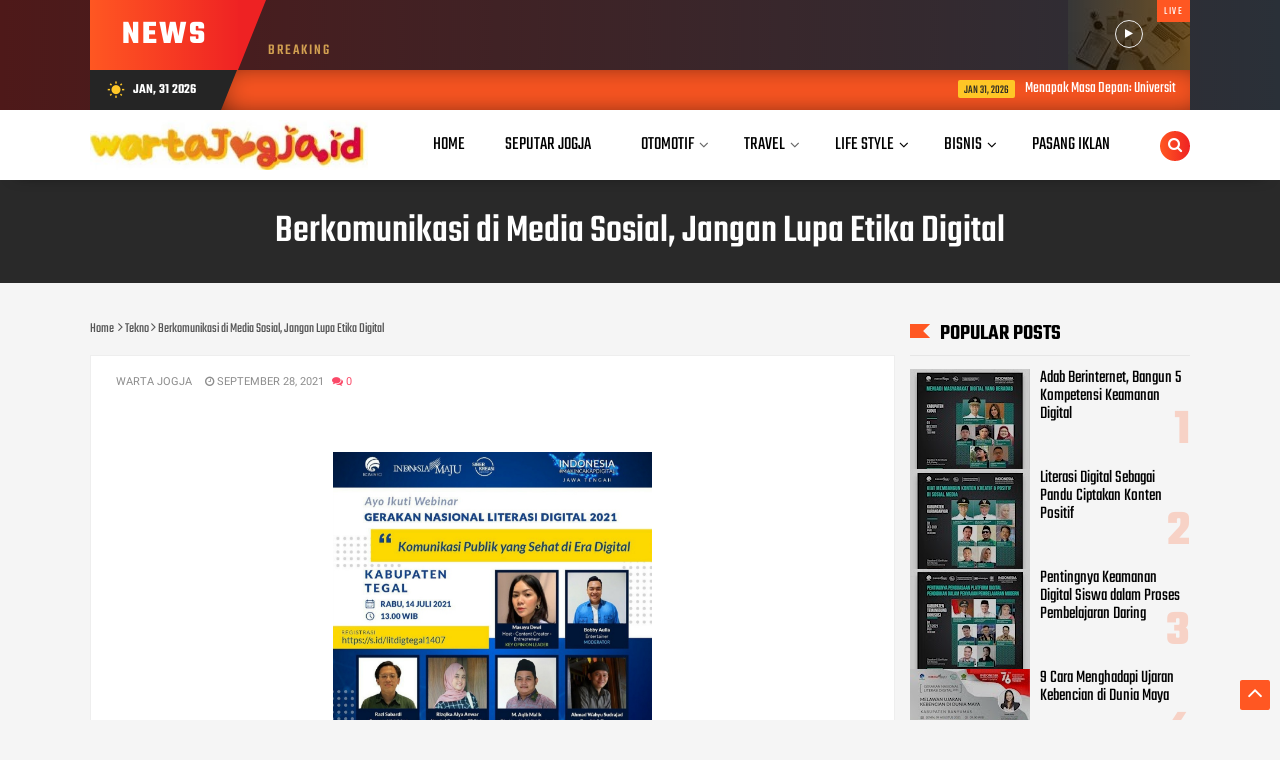

--- FILE ---
content_type: text/html; charset=utf-8
request_url: https://www.google.com/recaptcha/api2/aframe
body_size: 267
content:
<!DOCTYPE HTML><html><head><meta http-equiv="content-type" content="text/html; charset=UTF-8"></head><body><script nonce="WJeknSF3d8jMrGh6Fnkk6g">/** Anti-fraud and anti-abuse applications only. See google.com/recaptcha */ try{var clients={'sodar':'https://pagead2.googlesyndication.com/pagead/sodar?'};window.addEventListener("message",function(a){try{if(a.source===window.parent){var b=JSON.parse(a.data);var c=clients[b['id']];if(c){var d=document.createElement('img');d.src=c+b['params']+'&rc='+(localStorage.getItem("rc::a")?sessionStorage.getItem("rc::b"):"");window.document.body.appendChild(d);sessionStorage.setItem("rc::e",parseInt(sessionStorage.getItem("rc::e")||0)+1);localStorage.setItem("rc::h",'1769902619867');}}}catch(b){}});window.parent.postMessage("_grecaptcha_ready", "*");}catch(b){}</script></body></html>

--- FILE ---
content_type: text/javascript; charset=UTF-8
request_url: https://www.wartajogja.id/feeds/posts/default/-/Tekno?alt=json-in-script&callback=related_results_labels&max-results=100
body_size: 205675
content:
// API callback
related_results_labels({"version":"1.0","encoding":"UTF-8","feed":{"xmlns":"http://www.w3.org/2005/Atom","xmlns$openSearch":"http://a9.com/-/spec/opensearchrss/1.0/","xmlns$blogger":"http://schemas.google.com/blogger/2008","xmlns$georss":"http://www.georss.org/georss","xmlns$gd":"http://schemas.google.com/g/2005","xmlns$thr":"http://purl.org/syndication/thread/1.0","id":{"$t":"tag:blogger.com,1999:blog-6807073591560144223"},"updated":{"$t":"2026-01-31T05:57:39.668-08:00"},"category":[{"term":"News"},{"term":"Tekno"},{"term":"Bisnis"},{"term":"Akademia"},{"term":"Seputar Jogja"},{"term":"Hukum"},{"term":"Lifestyle"},{"term":"Sport"},{"term":"Travel"},{"term":"Sosial"},{"term":"Otomotif"},{"term":"Life Style"},{"term":"Kesehatan"},{"term":"Yogyakarta"},{"term":"Breaking News"},{"term":"Info Warta"},{"term":"OPINI"},{"term":"Wisata"},{"term":"Polemik"},{"term":"Sports"},{"term":"Ekonomi"},{"term":"Tokoh"},{"term":"InfoWarta"},{"term":"Pilihan Editor"},{"term":"Tegal"},{"term":"Bianis"},{"term":"GridNews"},{"term":"Newa"},{"term":"News9"},{"term":"Sporr"},{"term":"Temanggung"}],"title":{"type":"text","$t":"warta jogja"},"subtitle":{"type":"html","$t":""},"link":[{"rel":"http://schemas.google.com/g/2005#feed","type":"application/atom+xml","href":"https:\/\/www.wartajogja.id\/feeds\/posts\/default"},{"rel":"self","type":"application/atom+xml","href":"https:\/\/www.blogger.com\/feeds\/6807073591560144223\/posts\/default\/-\/Tekno?alt=json-in-script\u0026max-results=100"},{"rel":"alternate","type":"text/html","href":"https:\/\/www.wartajogja.id\/search\/label\/Tekno"},{"rel":"hub","href":"http://pubsubhubbub.appspot.com/"},{"rel":"next","type":"application/atom+xml","href":"https:\/\/www.blogger.com\/feeds\/6807073591560144223\/posts\/default\/-\/Tekno\/-\/Tekno?alt=json-in-script\u0026start-index=101\u0026max-results=100"}],"author":[{"name":{"$t":"jogjaboom"},"uri":{"$t":"http:\/\/www.blogger.com\/profile\/06782850402634282569"},"email":{"$t":"noreply@blogger.com"},"gd$image":{"rel":"http://schemas.google.com/g/2005#thumbnail","width":"16","height":"16","src":"https:\/\/img1.blogblog.com\/img\/b16-rounded.gif"}}],"generator":{"version":"7.00","uri":"http://www.blogger.com","$t":"Blogger"},"openSearch$totalResults":{"$t":"2778"},"openSearch$startIndex":{"$t":"1"},"openSearch$itemsPerPage":{"$t":"100"},"entry":[{"id":{"$t":"tag:blogger.com,1999:blog-6807073591560144223.post-9012954359101396779"},"published":{"$t":"2025-11-27T01:35:12.321-08:00"},"updated":{"$t":"2025-11-27T01:41:57.255-08:00"},"category":[{"scheme":"http://www.blogger.com/atom/ns#","term":"Tekno"}],"title":{"type":"text","$t":"Lenovo Hadirkan Rangkaian Legion Ecosystem Terbaru di Yogyakarta"},"content":{"type":"html","$t":"\u003Cdiv\u003E\u003Cb\u003E\u003Cbr\u003E\u003C\/b\u003E\u003C\/div\u003E\u003Cdiv\u003E\u003Cb\u003E\u003Cdiv class=\"separator\" style=\"clear: both; text-align: center;\"\u003E\n  \u003Ca href=\"https:\/\/blogger.googleusercontent.com\/img\/a\/AVvXsEgYkGs99YZM4ElucXcDbuJoDxD95OAYHm9FgjPMql4cLJnZmRiiFgGLNhRE70jkZkUxBq8Nxc-OZ816TLFcnXbF4TCKLrGazhsCFAIYXtqRJaT4TZWqvjzVQ8nOqRYc0BS6DIW8UPFzA0a09uggBMfhEtx-ru42HtSQgVHsCjdlWMYnxA1nIuPbmRMQGD3A\" imageanchor=\"1\" style=\"margin-left: 1em; margin-right: 1em;\"\u003E\n    \u003Cdiv class=\"separator\" style=\"clear: both; text-align: center;\"\u003E\n  \u003Ca href=\"https:\/\/blogger.googleusercontent.com\/img\/a\/AVvXsEjssO4JUCgc7Gv5C98xjQDSZvZAqJD_tz4zYZ_ivhV7B4R4vrhyoHiYvpX6VTmr6fuCf3ilt-CpaKn5BnrMP-Xv_Oj04brpA3MPk0agiogdijM4-IqvG3bEaEWokJR6smRkbB2MJyN0yzsadrPSCyTrk0FjPqt4PLmyvnLvUe9EKgGe7KVgatPbHut343kH\" imageanchor=\"1\" style=\"margin-left: 1em; margin-right: 1em;\"\u003E\n    \u003Cimg border=\"0\"   src=\"https:\/\/blogger.googleusercontent.com\/img\/a\/AVvXsEjssO4JUCgc7Gv5C98xjQDSZvZAqJD_tz4zYZ_ivhV7B4R4vrhyoHiYvpX6VTmr6fuCf3ilt-CpaKn5BnrMP-Xv_Oj04brpA3MPk0agiogdijM4-IqvG3bEaEWokJR6smRkbB2MJyN0yzsadrPSCyTrk0FjPqt4PLmyvnLvUe9EKgGe7KVgatPbHut343kH\" width=\"400\"\u003E\n  \u003C\/a\u003E\n\u003C\/div\u003E\u003C\/a\u003E\u003C\/div\u003E\u003C\/b\u003E\u003C\/div\u003E\u003Cdiv\u003E\u003Cb\u003E\u003Cbr\u003E\u003C\/b\u003E\u003C\/div\u003E\u003Cdiv\u003E\u003Cb\u003EWARTAJOGJA.ID\u003C\/b\u003E – Lenovo resmi memperkenalkan jajaran produk terbaru dari ekosistem Lenovo Legion Gen 10 di Yogyakarta. Peluncuran ini menegaskan visi global Lenovo, “Smarter Technology for All” yang pada lini Legion diwujudkan melalui semangat “Reach Your Impossible” — menginspirasi gamer untuk melampaui batas dan mencapai potensi terbaik mereka dengan teknologi cerdas berperforma tinggi, baik untuk gaming maupun produktivitas sehari-hari.\u0026nbsp;\u003C\/div\u003E\u003Cdiv\u003E\u0026nbsp;\u003C\/div\u003E\u003Cdiv\u003EEkosistem terbaru Lenovo Legion mencakup laptop Legion dan Legion Pro Series yang ditenagai prosesor Intel® Core™ Ultra HX Seri 2, desktop Legion Tower, monitor Legion Pro 34WD-10 dan Legion R34w-30, hingga handheld gaming Legion Go 2, serta beragam aksesori seperti Legion Glasses 2. Semua perangkat ini dirancang untuk menghadirkan pengalaman gaming yang menyeluruh dan saling terhubung, sejalan dengan gaya hidup aktif para gamer.\u0026nbsp;\u003C\/div\u003E\u003Cdiv\u003E\u0026nbsp;\u003C\/div\u003E\u003Cdiv\u003E“Kehadiran rangkaian ekosistem Lenovo Legion terbaru ini menegaskan komitmen kami dalam menghadirkan teknologi cerdas yang mendukung semangat “Reach Your Impossible.” Lenovo percaya setiap gamer memiliki potensi untuk melampaui batas, baik di dunia virtual maupun kehidupan nyata. Karena itu, ekosistem Lenovo Legion dihadirkan bukan sekadar sebagai perangkat, melainkan sebagai pengalaman menyeluruh dengan teknologi canggih dan layanan komprehensif yang membantu komunitas gamer di Yogyakarta mewujudkan potensi terbaiknya.” kata Melton Ciputra, Consumer Product Lead Lenovo Indonesia.\u0026nbsp;\u003C\/div\u003E\u003Cdiv\u003E\u0026nbsp;\u003C\/div\u003E\u003Cdiv\u003ERangkaian inovasi ini tidak hanya menawarkan performa maksimal dan stabilitas termal terbaik, tetapi juga menghadirkan pembaruan pada teknologi sistem pendingin Legion ColdFront yang lebih senyap, layar PureSight OLED dengan visual menawan, serta keyboard Legion TrueStrike yang presisi dan responsif. Legion Space, sebagai pusat kendali pengalaman gaming, untuk menciptakan pengalaman bermain yang imersif dan saling terhubung.\u0026nbsp;\u003C\/div\u003E\u003Cdiv\u003E\u0026nbsp;\u003C\/div\u003E\u003Cdiv\u003ESeri Laptop Legion – Performa Premium untuk Gamer Kompetitif hingga Pengguna Serbaguna Laptop Lenovo Legion Gen-10 menghadirkan kombinasi kekuatan, efisiensi dan desain premium untuk memenuhi kebutuhan gamer kompetitif, kreator profesional, maupun pengguna serbaguna. Ditenagai hingga Intel® Core™ Ultra 9 275HX dan GPU NVIDIA® GeForce RTX™ 50 Series, seluruh seri laptop ini mampu menjalankan game AAA, rendering, dan multitasking berat dengan mulus.\u0026nbsp;\u003C\/div\u003E\u003Cdiv\u003E\u003Cbr\u003E\u003C\/div\u003E\u003Cdiv\u003ELegion Pro 7i dan Legion Pro 5i dirancang untuk gamer profesional yang menuntut performa maksimal. Sistem pendingin Legion ColdFront Vapor Chamber dengan teknologi Hyper Chamber menjaga suhu optimal bahkan saat overclocking, sementara layar PureSight OLED hingga 16 inci dengan refresh rate 240Hz dan sertifikasi VESA True Black 1000 memastikan visual jernih dan imersif.\u0026nbsp;\u003C\/div\u003E\u003Cdiv\u003EBagi pengguna yang menginginkan keseimbangan antara performa dan mobilitas, Legion 7i dan Legion 5i menawarkan desain lebih ringan dan efisien dengan tetap mengandalkan tenaga prosesor Intel® Core™ Ultra HX Seri 2.\u0026nbsp;\u003C\/div\u003E\u003Cdiv\u003E\u003Cbr\u003E\u003C\/div\u003E\u003Cdiv\u003ESemua pengaturan performa, pencahayaan RGB, dan fitur berbasis AI kini dapat diakses melalui Legion Space, pusat kendali baru yang menghubungkan seluruh perangkat dalam ekosistem Legion.\u0026nbsp;\u0026nbsp;\u003C\/div\u003E\u003Cdiv\u003EMenutup lini laptop gaming terbaru Lenovo, Legion 9i akan hadir di Indonesia pada akhir tahun 2025. Sebagai puncak inovasi dalam keluarga Legion Gen-10, Legion 9i didukung fitur 3D 2K opsional, yang sangat berguna bagi desainer 3D dalam merealisasikan model 3D secara langsung di layar, tanpa perlu memakai kacamata atau perangkat khusus.\u0026nbsp;\u003C\/div\u003E\u003Cdiv\u003E\u003Cbr\u003E\u003C\/div\u003E\u003Cdiv\u003ELaptop ini merupakan representasi terbaik dari semangat Lenovo Legion dalam menghadirkan performa ekstrem tanpa kompromi.\u0026nbsp;\u003C\/div\u003E\u003Cdiv\u003EJajaran laptop Lenovo Legion terbaru ini juga telah dilengkapi Microsoft Office Home Student 2024 dan langganan gratis Microsoft 365 Basic selama 1 tahun yang mencakup penyimpanan cloud di OneDrive dan email Outlook.\u0026nbsp;\u003C\/div\u003E\u003Cdiv\u003E\u003Cbr\u003E\u003C\/div\u003E\u003Cdiv\u003E\u003Cbr\u003E\u003C\/div\u003E\u003Cdiv\u003ESehingga tidak hanya mendukung untuk gaming, tetapi juga produktivitas harian penggunanya.\u0026nbsp;\u003C\/div\u003E\u003Cdiv\u003ESeri Monitor Gaming Lenovo Legion – Visual Imersif untuk Setiap Gamer\u0026nbsp;\u003C\/div\u003E\u003Cdiv\u003EMonitor gaming terbaru Lenovo Legion memperkuat ekosistem dengan tiga model unggulan: Legion Pro 34WD-10, Legion R34w-30, dan Legion Pro 32UD-10.\u0026nbsp;\u003C\/div\u003E\u003Cdiv\u003E\u003Cbr\u003E\u003C\/div\u003E\u003Cdiv\u003ELegion Pro 34WD-10 menawarkan pengalaman premium melalui layar PureSight OLED 34 inci dengan lengkung 800R WQHD, refresh rate 240Hz, waktu respon 0,03ms, dan kecerahan hingga 800 nits. Fitur Anti-Burn-In dan Auto User Detection memastikan ketahanan layar OLED tetap optimal, sementara port USB Type-C 140W dan Switch KVM memudahkan integrasi dalam berbagai setup gaming dan produktivitas.\u0026nbsp;\u003C\/div\u003E\u003Cdiv\u003E\u003Cbr\u003E\u003C\/div\u003E\u003Cdiv\u003ESementara Legion R34w-30 hadir dengan layar melengkung 1500R UWQHD 21:9, refresh rate 180Hz, dan cakupan warna 99% sRGB, memberikan pengalaman bermain yang halus dan realistis. Melengkapi lini ini, Legion Pro 32UD-10 menawarkan layar datar UHD 32 inci dengan reproduksi warna akurat dan ruang pandang luas yang ideal bagi gamer maupun kreator yang menginginkan visual besar, tajam, dan detail di rumah.\u0026nbsp;\u003C\/div\u003E\u003Cdiv\u003E\u0026nbsp;\u0026nbsp;\u003C\/div\u003E\u003Cdiv\u003ELegion Tower 7i (34L,10)\u0026nbsp;\u003C\/div\u003E\u003Cdiv\u003E\u0026nbsp;\u003C\/div\u003E\u003Cdiv\u003ESeri Lenovo Legion Tower – Kekuatan Desktop Tanpa Batas\u0026nbsp;\u003C\/div\u003E\u003Cdiv\u003ELenovo Legion Tower 7i (34L, 10) dan Legion Tower 5i (30L, 10) menghadirkan kekuatan maksimal bagi gamer profesional maupun enthusiast yang menginginkan performa desktop ekstrem. Ditenagai prosesor hingga Intel® Core™ Ultra 9 285K dan GPU NVIDIA® GeForce RTX™ 50 Series, keduanya mampu menghadirkan kinerja tinggi untuk gaming maupun kreasi konten intensif.\u0026nbsp;\u003C\/div\u003E\u003Cdiv\u003E\u003Cbr\u003E\u003C\/div\u003E\u003Cdiv\u003ELegion Tower 7i dilengkapi sistem pendingin cair Legion ColdFront Liquid dan enam kipas ARGB senyap dengan daya hingga 250W TDP, sementara Legion Tower 5i menggunakan pendinginan udara dengan daya hingga 180W TDP. Desain casing dengan panel kaca yang dapat dilepas tanpa alat memberikan kemudahan upgrade bagi pengguna yang gemar memodifikasi sistem mereka.\u0026nbsp;\u003C\/div\u003E\u003Cdiv\u003E\u0026nbsp;\u0026nbsp;\u003C\/div\u003E\u003Cdiv\u003ELegion Go 2\u0026nbsp;\u003C\/div\u003E\u003Cdiv\u003E\u003Cbr\u003E\u003C\/div\u003E\u003Cdiv\u003EHandheld Gaming Terbaru - Lenovo Legion Go 2\u0026nbsp;\u003C\/div\u003E\u003Cdiv\u003E\u003Cbr\u003E\u003C\/div\u003E\u003Cdiv\u003EMelengkapi ekosistem Legion Gen-10, Lenovo Legion Go 2 menghadirkan pengalaman gaming portabel dengan performa setara PC. Ditenagai AMD Ryzen™ Z2 Extreme berbasis arsitektur Zen 5 (8 core\/16 thread), RAM hingga 32GB LPDDR5X, dan penyimpanan PCIe SSD 1TB, perangkat ini mampu menjalankan game AAA dengan lancar di mana saja.\u0026nbsp;\u003C\/div\u003E\u003Cdiv\u003E\u003Cbr\u003E\u003C\/div\u003E\u003Cdiv\u003ESistem pendingin Legion ColdFront menjaga suhu stabil, sementara baterai 74Whr dengan teknologi Super Rapid Charge memungkinkan pengisian hingga 70% dalam 30 menit. Desain detachable Legion TrueStrike Controller yang lebih ringan dan presisi mendukung berbagai mode bermain seperti FPS, handheld, tabletop, hingga docked.\u0026nbsp;\u003C\/div\u003E\u003Cdiv\u003E\u003Cbr\u003E\u003C\/div\u003E\u003Cdiv\u003ELayar PureSight OLED 8,8 inci (1920x1200) dengan refresh rate 144Hz dan kecerahan puncak 1100 nits menghadirkan visual tajam dan responsif, sementara dua port USB4 Type-C memungkinkan pengisian daya sekaligus koneksi ke aksesori tambahan.\u0026nbsp;\u003C\/div\u003E\u003Cdiv\u003E\u003Cbr\u003E\u003C\/div\u003E\u003Cdiv\u003EDukungan Wi-Fi 6E dan Bluetooth 5.3 memastikan koneksi stabil di mana pun gamer berada.\u0026nbsp;\u003C\/div\u003E\u003Cdiv\u003EAksesoris Legion Terbaru: Pengalaman Bermain yang Lebih Personal dan Imersif\u0026nbsp;\u003C\/div\u003E\u003Cdiv\u003EKehadiran Legion Go 2 kian memperkaya ekosistem Lenovo Legion Gen-10, yang kini semakin lengkap dengan dukungan berbagai perangkat dan aksesori pintar. Legion Glasses 2 memungkinkan gamer menikmati tampilan layaknya bioskop pribadi dengan visual jernih dan mendalam, sementara Legion H410 Wireless Gaming Headset menghadirkan audio tiga dimensi tanpa kabel, memperkuat kesan imersif dan kebebasan bergerak selama bermain.\u0026nbsp;\u003C\/div\u003E\u003Cdiv\u003E\u003Cbr\u003E\u003C\/div\u003E\u003Cdiv\u003EDengan seluruh perangkat yang saling terhubung melalui software Legion Space, Lenovo menghadirkan pengalaman gaming yang kohesif dan intuitif mulai dari pengaturan performa, pencahayaan RGB hingga sinkronisasi antar perangkat. Ekosistem ini memungkinkan gamer menikmati kebebasan penuh, baik saat bermain di rumah dengan layar besar maupun saat berpetualang dengan perangkat portabel di mana saja.\u0026nbsp;\u003C\/div\u003E\u003Cdiv\u003E\u0026nbsp;\u0026nbsp;\u003C\/div\u003E\u003Cdiv\u003ELenovo Legion Tab Gen 3\u0026nbsp;\u003C\/div\u003E\u003Cdiv\u003E\u003Cbr\u003E\u003C\/div\u003E\u003Cdiv\u003ELenovo Legion Tab Gen 3: Tablet Serbaguna untuk Gaming dan Produktivitas\u0026nbsp;\u003C\/div\u003E\u003Cdiv\u003E\u003Cbr\u003E\u003C\/div\u003E\u003Cdiv\u003ELenovo Legion Tab Gen 3 adalah tablet gaming dari lini Lenovo Legion, yang menandai tablet pertama\u0026nbsp;\u003C\/div\u003E\u003Cdiv\u003ELenovo yang dijual resmi di Indonesia. Ditenagai Snapdragon® 8 Gen 3 Mobile Platform, layar PureSight Gaming 8,8” 2.5K 165Hz, memori hingga 16GB LPDDR5X, penyimpanan hingga 512GB UFS 4.0, serta sistem pendingin Legion Coldfront Vapor Chamber yang lebih besar, tablet ini menawarkan pengalaman mobile gaming setara konsol.\u0026nbsp;\u003C\/div\u003E\u003Cdiv\u003E\u003Cbr\u003E\u003C\/div\u003E\u003Cdiv\u003EDual USB-C ports pada tablet ini memberikan fleksibilitas untuk pengisian daya, transfer data, dan output display secara bersamaan. Ditambah lagi, pengisian dayanya juga mendukung bypass charging, di mana daya akan dialirkan langsung ke sistem tanpa mengisi baterai terlebih dahulu.\u0026nbsp;\u003C\/div\u003E\u003Cdiv\u003E\u003Cbr\u003E\u003C\/div\u003E\u003Cdiv\u003EHasilnya, suhu perangkat tetap stabil saat gaming, performa lebih konsisten, dan usia baterai lebih panjang.\u0026nbsp;\u003C\/div\u003E\u003Cdiv\u003E\u003Cbr\u003E\u003C\/div\u003E\u003Cdiv\u003EDipadukan dengan Gaming Assistant dan Legion Space, pengguna bisa mengatur performa, kontrol, dan notifikasi sesuai preferensi untuk pengalaman gaming dan produktivitas yang lebih optimal.\u0026nbsp;\u003C\/div\u003E\u003Cdiv\u003E\u003Cbr\u003E\u003C\/div\u003E\u003Cdiv\u003ELayanan Purna Jual \u0026amp; Dukungan\u0026nbsp;\u003C\/div\u003E\u003Cdiv\u003EUntuk memastikan pengalaman bermain yang optimal dan tanpa kekhawatiran, Lenovo menghadirkan dukungan purna jual komprehensif di seluruh lini Legion Gen-10. Seluruh laptop Legion Gen 10 Series dilengkapi 3 tahun Legion Ultimate Support, memberikan layanan 24\/7 dari teknisi ahli yang memahami kebutuhan gamer, serta 3 tahun Accidental Damage Protection untuk perlindungan terhadap tumpahan cairan, jatuh, atau benturan.\u0026nbsp;\u003C\/div\u003E\u003Cdiv\u003E\u003Cbr\u003E\u003C\/div\u003E\u003Cdiv\u003ELenovo Legion Tower Series mendapat perlindungan 3 tahun Legion Ultimate Support dan 1 tahun Carry-In Service, sedangkan Lenovo Legion Monitor Series dilengkapi 3 tahun Advance Exchange, di mana unit pengganti dikirimkan terlebih dahulu saat terjadi kendala. Adapun Lenovo Legion Go 2 hadir dengan garansi 3 tahun Carry-In Service, memungkinkan gamer mendapatkan layanan perbaikan cepat di pusat servis resmi Lenovo di seluruh Indonesia.\u0026nbsp;\u003C\/div\u003E\u003Cdiv\u003E\u003Cbr\u003E\u003C\/div\u003E\u003Cdiv\u003ETerakhir, Lenovo Legion Tab Gen 3 dilengkapi layanan purna jual Accidental Damage Protection ONE yang memungkinkan pengguna mengklaim satu kali kerusakan yang tidak disengaja, seperti ketumpahan cairan, jatuh yang tidak disengaja, layar rusak karena benturan hingga lonjakan listrik. Hal ini memberikan ketenangan bagi para gamer mobile yang menggunakan tablet di berbagai lokasi dan kondisi baik untuk hiburan maupun produktivitas.\u0026nbsp;\u003C\/div\u003E\u003Cdiv\u003E\u003Cbr\u003E\u003C\/div\u003E\u003Cdiv\u003ESeluruh layanan purna jual dan dukungan resmi Lenovo Indonesia hanya dapat dinikmati apabila produk dibeli melalui toko resmi Lenovo Indonesia. Dengan memastikan pembelian di channel resmi, pengguna mendapatkan perlindungan garansi lengkap serta akses penuh ke seluruh ekosistem layanan Lenovo.\u0026nbsp;\u003C\/div\u003E\u003Cdiv\u003E\u003Cbr\u003E\u003C\/div\u003E\u003Cdiv\u003EDengan komitmen layanan yang menyeluruh, Lenovo memastikan setiap gamer dapat “Reach Your Impossible”, menikmati performa terbaik dan pengalaman gaming tanpa batas, kapan pun dan di mana pun.\u0026nbsp;\u003C\/div\u003E\u003Cdiv\u003EHarga dan Ketersediaan\u0026nbsp;\u003C\/div\u003E\u003Cdiv\u003E\u003Cbr\u003E\u003C\/div\u003E\u003Cdiv\u003EPortofolio Lenovo Legion Ekosistem terbaru saat ini sudah tersedia di Indonesia dan bisa didapatkan secara offline di Lenovo Exclusive Store dan online melalui Official Store yang tersedia di ecommerce, seperti Tokopedia, Shopee dan Blibli.com.\u0026nbsp;\u0026nbsp;\u003C\/div\u003E\u003Cdiv\u003E\u003Cbr\u003E\u003C\/div\u003E\u003Cdiv\u003E\u003Cdiv class=\"separator\" style=\"clear: both; text-align: center;\"\u003E\n  \u003Ca href=\"https:\/\/blogger.googleusercontent.com\/img\/a\/AVvXsEhch33zSBFefFAMfIkmMIdmZFo8G4MfmAypOpDy0jrYQfIgadMt9xyP6oqBWhWhKOH2e7rEuCQk63djxop64Hnb-8jIYYqPIbnnRkK2ftxLJ6IDgudsmCaX2zj3paou-4XmadzW_N54rJ5DLTk97Fm37-XuRDpyf2TFLxyzbT0yZShX2Ka1WAh_lh_FErzE\" imageanchor=\"1\" style=\"margin-left: 1em; margin-right: 1em;\"\u003E\n    \u003Cimg border=\"0\" src=\"https:\/\/blogger.googleusercontent.com\/img\/a\/AVvXsEhch33zSBFefFAMfIkmMIdmZFo8G4MfmAypOpDy0jrYQfIgadMt9xyP6oqBWhWhKOH2e7rEuCQk63djxop64Hnb-8jIYYqPIbnnRkK2ftxLJ6IDgudsmCaX2zj3paou-4XmadzW_N54rJ5DLTk97Fm37-XuRDpyf2TFLxyzbT0yZShX2Ka1WAh_lh_FErzE\" width=\"400\"\u003E\n  \u003C\/a\u003E\n\u003C\/div\u003E\u003Cbr\u003E\u003C\/div\u003E\u003Cdiv\u003E\u0026nbsp;\u003C\/div\u003E\u003Cdiv\u003E\u003Cbr\u003E\u003C\/div\u003E"},"link":[{"rel":"replies","type":"application/atom+xml","href":"https:\/\/www.wartajogja.id\/feeds\/9012954359101396779\/comments\/default","title":"Post Comments"},{"rel":"replies","type":"text/html","href":"https:\/\/www.wartajogja.id\/2025\/11\/lenovo-hadirkan-rangkaian-legion.html#comment-form","title":"0 Comments"},{"rel":"edit","type":"application/atom+xml","href":"https:\/\/www.blogger.com\/feeds\/6807073591560144223\/posts\/default\/9012954359101396779"},{"rel":"self","type":"application/atom+xml","href":"https:\/\/www.blogger.com\/feeds\/6807073591560144223\/posts\/default\/9012954359101396779"},{"rel":"alternate","type":"text/html","href":"https:\/\/www.wartajogja.id\/2025\/11\/lenovo-hadirkan-rangkaian-legion.html","title":"Lenovo Hadirkan Rangkaian Legion Ecosystem Terbaru di Yogyakarta"}],"author":[{"name":{"$t":"warta jogja"},"uri":{"$t":"http:\/\/www.blogger.com\/profile\/06416020335090189759"},"email":{"$t":"noreply@blogger.com"},"gd$image":{"rel":"http://schemas.google.com/g/2005#thumbnail","width":"16","height":"16","src":"https:\/\/img1.blogblog.com\/img\/b16-rounded.gif"}}],"media$thumbnail":{"xmlns$media":"http://search.yahoo.com/mrss/","url":"https:\/\/blogger.googleusercontent.com\/img\/a\/AVvXsEjssO4JUCgc7Gv5C98xjQDSZvZAqJD_tz4zYZ_ivhV7B4R4vrhyoHiYvpX6VTmr6fuCf3ilt-CpaKn5BnrMP-Xv_Oj04brpA3MPk0agiogdijM4-IqvG3bEaEWokJR6smRkbB2MJyN0yzsadrPSCyTrk0FjPqt4PLmyvnLvUe9EKgGe7KVgatPbHut343kH=s72-c","height":"72","width":"72"},"thr$total":{"$t":"0"}},{"id":{"$t":"tag:blogger.com,1999:blog-6807073591560144223.post-2795435658579148075"},"published":{"$t":"2025-08-12T05:07:00.001-07:00"},"updated":{"$t":"2025-08-12T05:09:51.263-07:00"},"category":[{"scheme":"http://www.blogger.com/atom/ns#","term":"Tekno"}],"title":{"type":"text","$t":"Lenovo Legion Hadirkan Laptop, PC Desktop serta Monitor Terbaru, Dorong Gamer Indonesia ‘Reach Your Impossible’ Lewat Ekosistem Gaming Lebih Luas"},"content":{"type":"html","$t":"\u003Cdiv\u003E\u003Cb\u003E\u003Cdiv class=\"separator\" style=\"clear: both; text-align: center;\"\u003E\n  \u003Ca href=\"https:\/\/blogger.googleusercontent.com\/img\/a\/AVvXsEgAQwsDGgJyXVpTvzUR4fLa1beu9-Os-0sR7yKAKDiC83eK7_STRiQIcJV9R_4F90tpc-sEYJmx2zj05yeM39CaHLfuJVSCaxaazlsBOpHmr4RvzJSpADqYul16ieYZv729W8WvPLUDFEMm1jmiK3tvFId7xTjkcqHAqJYu3jdE5BxWtVuA4-vHG7H7KCoY\" imageanchor=\"1\" style=\"margin-left: 1em; margin-right: 1em;\"\u003E\n    \u003Cimg border=\"0\" src=\"https:\/\/blogger.googleusercontent.com\/img\/a\/AVvXsEgAQwsDGgJyXVpTvzUR4fLa1beu9-Os-0sR7yKAKDiC83eK7_STRiQIcJV9R_4F90tpc-sEYJmx2zj05yeM39CaHLfuJVSCaxaazlsBOpHmr4RvzJSpADqYul16ieYZv729W8WvPLUDFEMm1jmiK3tvFId7xTjkcqHAqJYu3jdE5BxWtVuA4-vHG7H7KCoY\" width=\"400\"\u003E\n  \u003C\/a\u003E\n\u003C\/div\u003E\u003Cbr\u003E\u003C\/b\u003E\u003C\/div\u003E\u003Cdiv\u003E\u003Cb\u003EWARTAJOGJA.ID\u003C\/b\u003E - Lenovo hari ini resmi meluncurkan jajaran produk terbaru dari ekosistem Lenovo\u003C\/div\u003E\u003Cdiv\u003ELegion di Indonesia. Peluncuran ini menegaskan visi Lenovo Legion \"Reach Your Impossible\" yakni untuk\u003C\/div\u003E\u003Cdiv\u003Ememberdayakan setiap gamer dan kreator agar dapat mencapai impian mereka melalui teknologi pintar yang\u003C\/div\u003E\u003Cdiv\u003Emendukung performa luar biasa dalam pengalaman gaming maupun keseharian.\u0026nbsp;\u003C\/div\u003E\u003Cdiv\u003E\u003Cbr\u003E\u003C\/div\u003E\u003Cdiv\u003ELegion bukan sekadar\u003C\/div\u003E\u003Cdiv\u003Eperangkat, melainkan pengalaman yang saling terhubung, meliputi laptop Legion dan Legion Pro terbaru\u003C\/div\u003E\u003Cdiv\u003Edengan prosesor Intel® Core™ Ultra HX Seri 2, desktop Lenovo Legion Tower, Legion Monitor, hingga\u003C\/div\u003E\u003Cdiv\u003Eaksesori gaming yang menyempurnakan setiap langkah penggunanya.\u003C\/div\u003E\u003Cdiv\u003E\u003Cbr\u003E\u003C\/div\u003E\u003Cdiv\u003E“Peluncuran Lenovo Legion terbaru ini menegaskan komitmen delapan tahun kami dalam menghadirkan\u003C\/div\u003E\u003Cdiv\u003Eteknologi cerdas yang mendukung semangat Reach Your Impossible. Di Lenovo, kami percaya setiap gamer\u003C\/div\u003E\u003Cdiv\u003Ememiliki potensi untuk melampaui batas, baik di dunia virtual maupun dalam keseharian mereka. Oleh karena itu, kami membangun ekosistem Lenovo Legion lebih dari sekadar perangkat. Ini adalah pengalaman yang kohesif, dirancang untuk membekali para gamer dengan perangkat canggih, teknologi cerdas, serta dukungan layanan komprehensif untuk membantu mereka mewujudkan potensi tersebut,” kata Melton Ciputra,\u003C\/div\u003E\u003Cdiv\u003EConsumer Product Lead Lenovo Indonesia.\u003C\/div\u003E\u003Cdiv\u003E\u003Cbr\u003E\u003C\/div\u003E\u003Cdiv\u003ERangkaian inovasi ini tidak hanya menawarkan performa maksimal, termasuk kemampuan overclocking yang optimal, tetapi juga dilengkapi dengan sistem pendingin Legion ColdFront yang canggih, layar OLED yang memukau, serta keyboard Legion TrueStrike yang presisi dan responsif. Peluncuran ini juga memperluas\u003C\/div\u003E\u003Cdiv\u003ELegion Ecosystem yang kini lebih komprehensif, terdiri dari laptop, PC desktop, monitor, software Legion\u003C\/div\u003E\u003Cdiv\u003ESpace, serta berbagai aksesori penunjang untuk memberikan pengalaman gaming yang imersif.\u003C\/div\u003E\u003Cdiv\u003ELenovo Legion Pro 7i dengan Prosesor Intel Core™ Ultra 9 HX\u003C\/div\u003E\u003Cdiv\u003E\u003Cbr\u003E\u003C\/div\u003E\u003Cdiv\u003ESeri Lenovo Legion Pro – Kekuatan Gaming Generasi Berikutnya untuk Gamer Kompetitif!\u003C\/div\u003E\u003Cdiv\u003E\u003Cbr\u003E\u003C\/div\u003E\u003Cdiv\u003ESeri laptop gaming Legion Pro terbaru dirancang khusus untuk para gamer kompetitif. Dengan desain baru\u003C\/div\u003E\u003Cdiv\u003Eyang terkesan lebih tangguh dan premium, laptop ini siap bantu gamer memenangkan setiap pertandingan.\u003C\/div\u003E\u003Cdiv\u003ETerdapat dua pilihan utama di seri ini, yaitu Lenovo Legion Pro 7i (16”, 10) dan Legion Pro 5i (16”, 10) yang\u003C\/div\u003E\u003Cdiv\u003Editenagai prosesor Intel Core™ Ultra 9 275HX dan hingga GPU NVIDIA® GeForce RTX™ 5090.\u0026nbsp;\u003C\/div\u003E\u003Cdiv\u003E\u003Cbr\u003E\u003C\/div\u003E\u003Cdiv\u003EProsesor terbaru dari Intel ini memiliki arsitektur hibrida yang canggih, dengan 24 core yang terdiri dari 8 performance.\u003C\/div\u003E\u003Cdiv\u003E\u003Cbr\u003E\u003C\/div\u003E\u003Cdiv\u003Ecore dan 16 efficiency core). Dengan demikian, perangkat yang ditenagai prosesor ini dapat menangani beban\u003C\/div\u003E\u003Cdiv\u003Ekerja ekstrim, seperti menjalankan game AAA dengan latensi rendah, rendering video, hingga simulasi 3D dan real-time encoding dengan tetap mempertahankan efisiensi daya.\u003C\/div\u003E\u003Cdiv\u003E\u003Cbr\u003E\u003C\/div\u003E\u003Cdiv\u003ESeri Lenovo Legion Pro juga memastikan daya yang efisien dan anti panas melalui inovasi Legion ColdFront terbarunya. Kini, rangkaian laptop tersebut dibekali sistem pendingin Legion ColdFront Vapor Chamber dan yang terbaru, Hyper Chamber. Sistem ini menggabungkan kipas turbocharged dan pipa panas tembaga 3D berukuran besar dalam ruang terpisah di atas prosesor, yang terisolasi dari komponen lainnya, sehingga efisien dalam menjauhkan aliran panas dari bodi laptop. .\u003C\/div\u003E\u003Cdiv\u003E\u003Cbr\u003E\u003C\/div\u003E\u003Cdiv\u003EHadirnya arsitektur sistem pendingin canggih ini memungkin overclocking ekstrem pada seri Lenovo Legion\u003C\/div\u003E\u003Cdiv\u003EPro dengan prosesor Intel Core Ultra (HX-SKU). Lenovo Legion Pro 7i (16”, 10) yang dilengkapi Legion\u003C\/div\u003E\u003Cdiv\u003EColdfront Vapor dengan teknologi Hyper Chamber menghasilkan TDP hingga 250W, sementara Lenovo Legion Pro 5i (16”, 10) dan Lenovo Legion Pro 5 (16”, 10) memungkinkan TDP hingga 200W.\u003C\/div\u003E\u003Cdiv\u003E\u003Cbr\u003E\u003C\/div\u003E\u003Cdiv\u003ESistem pendingin Legion ColdFront juga menjaga prosesor dan kartu grafis tetap dingin saat laptop memacu frame rate pada layar PureSight WQXGA 16:10 OLED hingga 16 inci. Seri Lenovo Legion Pro menjadi pionir laptop gaming dengan layar OLED, refresh rate hingga 240Hz, kecerahan 500 nits, dan waktu respons \u0026lt;0,5ms. Layar ini menampilkan visual game dengan warna cemerlang, kontras dalam berkat hitam pekat, dan\u003C\/div\u003E\u003Cdiv\u003Esudah bersertifikasi VESA True Black 1000.\u003C\/div\u003E\u003Cdiv\u003E\u003Cbr\u003E\u003C\/div\u003E\u003Cdiv\u003ELenovo Legion Pro 7i (16”, 10) dilengkapi dengan keyboard Legion TrueStrike yang menawarkan\u003C\/div\u003E\u003Cdiv\u003Epencahayaan RGB per tombol yang dapat disesuaikan secara individual, serta menyertakan empat tombol\u003C\/div\u003E\u003Cdiv\u003Ekeycap tambahan yang dapat ditukar. Sementara itu, Lenovo Legion Pro 5i (16”, 10) dilengkapi dengan\u003C\/div\u003E\u003Cdiv\u003Epencahayaan RGB 24 zona yang juga dapat diatur.\u003C\/div\u003E\u003Cdiv\u003E\u003Cbr\u003E\u003C\/div\u003E\u003Cdiv\u003ESeluruh opsi kustomisasi ini, beserta berbagai pengaturan lain dan alat berbasis kecerdasan buatan, dapat\u003C\/div\u003E\u003Cdiv\u003Ediakses melalui aplikasi Legion Space yang baru. Selain itu, pengalaman gaming dengan keyboard Legion\u003C\/div\u003E\u003Cdiv\u003ETrueStrike akan semakin imersif berkat dukungan travel key yang hanya 1,5mm. Hal ini menjadikannya salah\u003C\/div\u003E\u003Cdiv\u003Esatu keyboard paling taktikal yang pernah ada bagi gamer profesional.\u003C\/div\u003E\u003Cdiv\u003E\u003Cbr\u003E\u003C\/div\u003E\u003Cdiv\u003ESeri Lenovo Legion – Mitra Ideal untuk Gaming dan Produktivitas\u003C\/div\u003E\u003Cdiv\u003ESelain untuk gamer profesional, Lenovo juga menghadirkan jajaran laptop Legion terbaru yang dirancang untuk memenuhi kebutuhan beragam pengguna, mulai dari gamer kompetitif hingga mahasiswa di berbagai bidang\u003C\/div\u003E\u003Cdiv\u003Estudi. Dengan desain yang lebih ramping dan ringan, serta peningkatan performa melalui prosesor Intel®\u003C\/div\u003E\u003Cdiv\u003ECore™ Ultra HX generasi kedua dan hingga NVIDIA GeForce RTX 5070, Legion 7i (16”, 10) dan Legion 5i\u003C\/div\u003E\u003Cdiv\u003E(15”, 10) siap mendukung produktivitas dan maupun hiburan para penggunanya.\u003C\/div\u003E\u003Cdiv\u003E\u003Cbr\u003E\u003C\/div\u003E\u003Cdiv\u003ELenovo Legion 5i (15”, 10) adalah solusi ideal bagi mahasiswa yang membutuhkan laptop serba bisa.\u003C\/div\u003E\u003Cdiv\u003EDengan desain yang ringkas dan ringan, laptop gaming ini mudah dibawa dalam ransel. Desain baru\u003C\/div\u003E\u003Cdiv\u003Eberukuran 15 inci pada Lenovo Legion 5i (15”, 10) ditenagai oleh prosesor hingga Intel Core Ultra 7 HX,\u003C\/div\u003E\u003Cdiv\u003Edengan GPU hingga NVIDIA GeForce RTX 5070.\u003C\/div\u003E\u003Cdiv\u003E\u003Cbr\u003E\u003C\/div\u003E\u003Cdiv\u003EMenunjukkan komitmen Lenovo untuk menghadirkan kualitas premium di seluruh jajaran produk gaming-nya,\u003C\/div\u003E\u003Cdiv\u003Eseri Lenovo Legion juga dibekali layar PureSight OLED. Kehadiran layar OLED pada seri non-Pro ini\u003C\/div\u003E\u003Cdiv\u003Ememastikan pengguna mendapatkan pengalaman visual yang imersif dan detail warna yang kaya, setara\u003C\/div\u003E\u003Cdiv\u003Edengan standar layar pada seri Legion Pro. Legion 5i (15”, 10) hadir dengan ukuran layar 15,1 inci 16:10\u003C\/div\u003E\u003Cdiv\u003EWQXGA, kecerahan 500 nits, refresh rate 165Hz dan cakupan warna 100% DCI-P3.\u003C\/div\u003E\u003Cdiv\u003E\u003Cbr\u003E\u003C\/div\u003E\u003Cdiv\u003EDi sisi lain, Legion 7i (16”, 10) menjadi opsi lain untuk ukuran layar 16 inci, dengan bodi yang kini 10% lebih\u003C\/div\u003E\u003Cdiv\u003Etipis, 7% lebih ringan, dan seluruhnya berbahan logam. Ditenagai oleh prosesor Intel Core Ultra 9 HX dan\u003C\/div\u003E\u003Cdiv\u003EGPU hingga NVIDIA GeForce RTX 5070, Legion 7i (16”, 10) dan Legion 5i (15”, 10) tetap dingin dan lebih\u003C\/div\u003E\u003Cdiv\u003Esenyap hingga 7dB berkat teknologi Coldfront Hyper yang mampu mendukung hingga 145W TDP.\u003C\/div\u003E\u003Cdiv\u003E\u003Cbr\u003E\u003C\/div\u003E\u003Cdiv\u003EFitur lain yang melengkapi kedua laptop ini meliputi Legion Keyboard TrueStrike yang menawarkan\u003C\/div\u003E\u003Cdiv\u003Epencahayaan RGB per tombol yang dapat disesuaikan, baterai hingga 84Whr untuk penggunaan lebih lama,\u003C\/div\u003E\u003Cdiv\u003Edan Wi-Fi 7 untuk pengunduhan lebih cepat serta minimisasi lag. Seri Lenovo Legion juga sudah didukung oleh Lenovo AI Now, asisten AI yang dikembangkan oleh Lenovo untuk meningkatkan pengalaman komputasi\u003C\/div\u003E\u003Cdiv\u003Eyang lebih personal dan efisien.\u003C\/div\u003E\u003Cdiv\u003E\u003Cbr\u003E\u003C\/div\u003E\u003Cdiv\u003ESeri Monitor Gaming Lenovo Legion – Keindahan Gaming dengan Performa Layar Imersif\u003C\/div\u003E\u003Cdiv\u003E\u003Cbr\u003E\u003C\/div\u003E\u003Cdiv\u003EMonitor gaming juga turut melengkapi peluncuran Lenovo Legion di Indonesia, meliputi Lenovo Legion Pro\u003C\/div\u003E\u003Cdiv\u003E34WD-10 Monitor dan Lenovo Legion R34W-30 Monitor. Keduanya menawarkan layar melengkung\u003C\/div\u003E\u003Cdiv\u003Eberukuran 34 inci dengan masing-masing radius lengkung 800R dan 1500R, sehingga memberikan\u003C\/div\u003E\u003Cdiv\u003Epengalaman visual ultra-wide.\u003C\/div\u003E\u003Cdiv\u003E\u003Cbr\u003E\u003C\/div\u003E\u003Cdiv\u003ELegion Pro 34WD-10 Monitor menghadirkan pengalaman gaming yang lebih mendalam dengan layar\u003C\/div\u003E\u003Cdiv\u003EPureSight OLED beresolusi WQHD. Monitor ini memiliki refresh rate 240Hz, waktu respons super cepat\u003C\/div\u003E\u003Cdiv\u003E0,03ms, kecerahan 800 nits, serta cakupan warna luas 98,5% DCI-P3, memastikan visual yang hidup dan\u003C\/div\u003E\u003Cdiv\u003Emulus. Untuk konektivitas, monitor ini dilengkapi solusi satu kabel USB Type-C (dengan daya hingga 140W),\u003C\/div\u003E\u003Cdiv\u003Eserta berbagai port USB dan RJ45 2.5G. Fitur AI canggih seperti algoritma Anti-Burn-in dan deteksi pengguna.otomatis melindungi layar OLED dan menghemat daya.\u003C\/div\u003E\u003Cdiv\u003E\u003Cbr\u003E\u003C\/div\u003E\u003Cdiv\u003EDi sisi lain, Legion R34W-30 Monitor menawarkan refresh rate 180Hz dan waktu respons 0,5ms MPRT untuk\u003C\/div\u003E\u003Cdiv\u003Eaksi yang lancar. Layar UWQHD 21:9-nya dengan cakupan warna 99% sRGB dan 90% DCI-P3 menghasilkan\u003C\/div\u003E\u003Cdiv\u003Egambar tajam dan warna hidup.\u003C\/div\u003E\u003Cdiv\u003ELegion Pro 34WD-10 Monitor ideal untuk para gamer sekaligus streamer karena didukung fitur cerdas seperti\u003C\/div\u003E\u003Cdiv\u003ELenovo TrueSplit. Ini memungkinkan layar dibagi menjadi empat kombinasi atau hingga tiga monitor virtual.\u003C\/div\u003E\u003Cdiv\u003EFitur Switch KVM bawaan memfasilitasi perpindahan mulus antara dua PC, sementara mode Picture-in-Picture\u003C\/div\u003E\u003Cdiv\u003Edan Picture-by-Picture memungkinkan tampilan bersamaan.\u0026nbsp;\u003C\/div\u003E\u003Cdiv\u003E\u003Cbr\u003E\u003C\/div\u003E\u003Cdiv\u003ELegion Pro 34WD-10 Monitor juga dilengkapi pencahayaan RGB atmosferik yang dapat disinkronkan melalui Legion Space, serta Mode Game, Dark Boost, dan Crosshair Magnifier untuk pengalaman gaming yang lebih optimal.\u003C\/div\u003E\u003Cdiv\u003E\u003Cbr\u003E\u003C\/div\u003E\u003Cdiv\u003ELenovo Legion Tower 7i Glass Panel\u003C\/div\u003E\u003Cdiv\u003ESeri Lenovo Legion Tower – Kekuatan Desktop Tanpa Batas\u003C\/div\u003E\u003Cdiv\u003EBagi gamer profesional maupun hobi yang menginginkan kekuatan maksimal dari sebuah PC desktop tanpa perlu merakitnya sendiri, seri Lenovo Legion Tower adalah jawabannya. Lenovo Legion Tower 7i (34L, 10) dan Lenovo Legion Tower 5i (30L, 10) dilengkapi dengan prosesor desktop hingga Intel Core Ultra 9 285K.\u003C\/div\u003E\u003Cdiv\u003E\u003Cbr\u003E\u003C\/div\u003E\u003Cdiv\u003EKeduanya hadir dengan GPU NVIDIA GeForce RTX 50-Series—hingga RTX 5070 Ti pada Legion Tower 5i\u003C\/div\u003E\u003Cdiv\u003Edan hingga RTX 5080 pada Legion Tower 7i.\u003C\/div\u003E\u003Cdiv\u003E\u003Cbr\u003E\u003C\/div\u003E\u003Cdiv\u003EUntuk menjaga performa tetap optimal, Legion Tower 7i (34L, 10) menggunakan sistem pendingin cair Legion Coldfront Liquid dan hingga enam kipas ARGB yang senyap, mampu menghasilkan daya hingga 250W TDP.\u003C\/div\u003E\u003Cdiv\u003E\u003Cbr\u003E\u003C\/div\u003E\u003Cdiv\u003ESementara itu, Lenovo Legion Tower 5i (30L, 10) yang menggunakan pendinginan udara dapat menghasilkan hingga 180W TDP.\u003C\/div\u003E\u003Cdiv\u003E\u003Cbr\u003E\u003C\/div\u003E\u003Cdiv\u003ESalah satu keunggulan utama dari seri Legion Tower adalah kemudahan upgrade komponen. Penggunaan\u003C\/div\u003E\u003Cdiv\u003Epenutup samping kaca yang dapat dilepas tanpa alat, memudahkan pengguna melakukan penggantian\u003C\/div\u003E\u003Cdiv\u003Ekomponen internal.\u003C\/div\u003E\u003Cdiv\u003E\u003Cbr\u003E\u003C\/div\u003E\u003Cdiv\u003ELenovo Legion Glasses 2 – Kacamata Virtual untuk Tingkatkan Pengalaman Gaming\u003C\/div\u003E\u003Cdiv\u003E\u003Cbr\u003E\u003C\/div\u003E\u003Cdiv\u003ELenovo Legion Glasses 2 adalah versi terbaru dari kacamata layar virtual Lenovo yang kini lebih ramping dan\u003C\/div\u003E\u003Cdiv\u003Eringan. Bobotnya hanya 65 gram dan ketebalannya 18,5 mm, sehingga sangat nyaman dipakai dalam waktu.\u003C\/div\u003E\u003Cdiv\u003Elama.\u0026nbsp;\u003C\/div\u003E\u003Cdiv\u003E\u003Cbr\u003E\u003C\/div\u003E\u003Cdiv\u003EKacamata ini juga menghadirkan peningkatan kualitas visual yang signifikan, dengan warna yang 98%\u003C\/div\u003E\u003Cdiv\u003Elebih kaya (sebelumnya 90%) dan kecerahan yang jauh lebih tinggi, mencapai 800 nits (dari 270 nits).\u003C\/div\u003E\u003Cdiv\u003EDitambah lagi, dengan layar Micro-OLED 126 inci yang mendukung refresh rate hingga 120Hz dan tampilan 3D stereoskopik, kacamata virtual ini memberikan pengalaman gaming yang lebih mulus, imersif, sekaligus menjaga privasi penggunanya.\u003C\/div\u003E\u003Cdiv\u003E\u003Cbr\u003E\u003C\/div\u003E\u003Cdiv\u003ELegion Space Software\u003C\/div\u003E\u003Cdiv\u003ELenovo Legion Space – Pusat Kontrol Gaming Legion Ecosystem\u003C\/div\u003E\u003Cdiv\u003E\u003Cbr\u003E\u003C\/div\u003E\u003Cdiv\u003ELegion Space telah dirancang ulang sepenuhnya dengan tampilan dan nuansa baru, menjadi pusat kendali\u003C\/div\u003E\u003Cdiv\u003Eutama untuk semua perangkat gaming Lenovo Legion dan LOQ. Aplikasi ini dapat menyinkronkan pengalaman\u003C\/div\u003E\u003Cdiv\u003Egaming di seluruh laptop, desktop, perangkat handheld, dan periferal Legion, dengan serangkaian fitur\u003C\/div\u003E\u003Cdiv\u003Eperangkat lunak holistik yang disesuaikan. Legion Space kini memiliki pengaturan Gaming Zone berbasis AI yang meliputi fitur-fitur di bawah ini:\u003C\/div\u003E\u003Cdiv\u003E● Game Coach: Melacak gerakan mata, input keyboard, dan mouse menggunakan AI untuk\u003C\/div\u003E\u003Cdiv\u003Emenganalisis kinerja dalam permainan (seperti waktu reaksi, akurasi, dan kesadaran spasial), lalu\u003C\/div\u003E\u003Cdiv\u003Ememberikan rencana peningkatan yang dipersonalisasi\u003C\/div\u003E\u003Cdiv\u003E● Game Clip Master: Menggunakan AI generatif untuk mengedit rekaman permainan berjam-jam\u003C\/div\u003E\u003Cdiv\u003Emenjadi konten yang dapat disesuaikan, siap untuk diunggah ke media sosial\u003C\/div\u003E\u003Cdiv\u003E● Game Companion: Pendamping AI Avatar yang dapat disesuaikan, yang bereaksi terhadap\u003C\/div\u003E\u003Cdiv\u003Epermainan, memberikan dorongan dan saran di waktu yang tepat\u003C\/div\u003E\u003Cdiv\u003ELayanan Purna Jual \u0026amp; Dukungan\u003C\/div\u003E\u003Cdiv\u003EUntuk memberikan pengalaman gaming tanpa rasa khawatir, Lenovo melengkapi rangkaian produk terbaru ini dengan berbagai layanan purna jual yang andal. Seluruh laptop Legion Gen 10 Series dilengkapi dengan\u003C\/div\u003E\u003Cdiv\u003Elayanan 3 tahun Legion Ultimate Support yang menawarkan dukungan teknis 24\/7 dari teknisi ahli yang\u003C\/div\u003E\u003Cdiv\u003Ememahami dunia gaming. Ditambah lagi, 3 tahun Accidental Damage Protection yang melindungi perangkat\u003C\/div\u003E\u003Cdiv\u003Edari kerusakan tak terduga seperti tumpahan cairan atau benturan.\u003C\/div\u003E\u003Cdiv\u003ESementara itu, untuk Legion Tower series dilindungi dengan 3 tahun Legion Ultimate Support dan 1 tahun\u003C\/div\u003E\u003Cdiv\u003ECarry-In yang memungkinkan pelanggan membawa perangkat langsung ke pusat layanan untuk perbaikan.\u003C\/div\u003E\u003Cdiv\u003E\u003Cbr\u003E\u003C\/div\u003E\u003Cdiv\u003E\u003Cbr\u003E\u003C\/div\u003E\u003Cdiv\u003EAdapun untuk Legion Monitor, Anda akan mendapatkan layanan 3 tahun Advance Exchange, di mana unit\u003C\/div\u003E\u003Cdiv\u003Epengganti akan dikirimkan terlebih dahulu kepada pelanggan jika terjadi masalah.\u003C\/div\u003E\u003Cdiv\u003E\u003Cbr\u003E\u003C\/div\u003E\u003Cdiv\u003EHarga dan Ketersediaan\u003C\/div\u003E\u003Cdiv\u003E\u003Cbr\u003E\u003C\/div\u003E\u003Cdiv\u003EPortofolio Lenovo Legion Ecosystem terbaru saat ini sudah tersedia di Indonesia dan bisa didapatkan secara\u003C\/div\u003E\u003Cdiv\u003Eoffline di Lenovo Exclusive Store dan online melalui Official Store yang tersedia di ecommerce, seperti\u003C\/div\u003E\u003Cdiv\u003ETokopedia, Shopee dan Blibli.com.\u003C\/div\u003E\u003Cdiv\u003EDaftar harga lengkap rangkaian produk Legion Ecosystem terbaru dapat dilihat di tabel di bawah ini dan detail\u003C\/div\u003E\u003Cdiv\u003Espesifikasi dapat dicek di psref.lenovo.com\/.\u003C\/div\u003E\u003Cdiv\u003E\u003Cdiv class=\"separator\" style=\"clear: both; text-align: center;\"\u003E\n  \u003Ca href=\"https:\/\/blogger.googleusercontent.com\/img\/a\/AVvXsEhE-KpB_1mfuMFqiFhZ6PLhm12O2Batl-PrIMeK6cNo68gToE5H-YiQG1-1_s6xWatR83HQIlKA8QyT3NE74biZCTidqTZ-fn7w3mcXFKhsJxpPN3J9aK-clQBFih3n_dANZQ0gXjiPFUkNoylZm8K78B2m17G5okBIGqM9xsbGZJAtK1ZPIcpzEKZs1l-l\" imageanchor=\"1\" style=\"margin-left: 1em; margin-right: 1em;\"\u003E\n    \u003Cimg border=\"0\"   src=\"https:\/\/blogger.googleusercontent.com\/img\/a\/AVvXsEhE-KpB_1mfuMFqiFhZ6PLhm12O2Batl-PrIMeK6cNo68gToE5H-YiQG1-1_s6xWatR83HQIlKA8QyT3NE74biZCTidqTZ-fn7w3mcXFKhsJxpPN3J9aK-clQBFih3n_dANZQ0gXjiPFUkNoylZm8K78B2m17G5okBIGqM9xsbGZJAtK1ZPIcpzEKZs1l-l\" width=\"400\"\u003E\n  \u003C\/a\u003E\n\u003C\/div\u003E\u003Cbr\u003E\u003C\/div\u003E\u003Cdiv\u003E\u003Cbr\u003E\u003C\/div\u003E\u003Cdiv\u003E\u003Cbr\u003E\u003C\/div\u003E"},"link":[{"rel":"replies","type":"application/atom+xml","href":"https:\/\/www.wartajogja.id\/feeds\/2795435658579148075\/comments\/default","title":"Post Comments"},{"rel":"replies","type":"text/html","href":"https:\/\/www.wartajogja.id\/2025\/08\/lenovo-legion-hadirkan-laptop-pc.html#comment-form","title":"0 Comments"},{"rel":"edit","type":"application/atom+xml","href":"https:\/\/www.blogger.com\/feeds\/6807073591560144223\/posts\/default\/2795435658579148075"},{"rel":"self","type":"application/atom+xml","href":"https:\/\/www.blogger.com\/feeds\/6807073591560144223\/posts\/default\/2795435658579148075"},{"rel":"alternate","type":"text/html","href":"https:\/\/www.wartajogja.id\/2025\/08\/lenovo-legion-hadirkan-laptop-pc.html","title":"Lenovo Legion Hadirkan Laptop, PC Desktop serta Monitor Terbaru, Dorong Gamer Indonesia ‘Reach Your Impossible’ Lewat Ekosistem Gaming Lebih Luas"}],"author":[{"name":{"$t":"warta jogja"},"uri":{"$t":"http:\/\/www.blogger.com\/profile\/06416020335090189759"},"email":{"$t":"noreply@blogger.com"},"gd$image":{"rel":"http://schemas.google.com/g/2005#thumbnail","width":"16","height":"16","src":"https:\/\/img1.blogblog.com\/img\/b16-rounded.gif"}}],"media$thumbnail":{"xmlns$media":"http://search.yahoo.com/mrss/","url":"https:\/\/blogger.googleusercontent.com\/img\/a\/AVvXsEgAQwsDGgJyXVpTvzUR4fLa1beu9-Os-0sR7yKAKDiC83eK7_STRiQIcJV9R_4F90tpc-sEYJmx2zj05yeM39CaHLfuJVSCaxaazlsBOpHmr4RvzJSpADqYul16ieYZv729W8WvPLUDFEMm1jmiK3tvFId7xTjkcqHAqJYu3jdE5BxWtVuA4-vHG7H7KCoY=s72-c","height":"72","width":"72"},"thr$total":{"$t":"0"}},{"id":{"$t":"tag:blogger.com,1999:blog-6807073591560144223.post-7297067167506580368"},"published":{"$t":"2025-06-05T01:27:00.000-07:00"},"updated":{"$t":"2025-06-05T01:28:02.264-07:00"},"category":[{"scheme":"http://www.blogger.com/atom/ns#","term":"Tekno"}],"title":{"type":"text","$t":"Lenovo Legion Pro 7i Terbaru Kini Tersedia di Indonesia\n"},"content":{"type":"html","$t":"\u003Cdiv\u003E\u003Cb\u003E\u003Cdiv class=\"separator\" style=\"clear: both; text-align: center;\"\u003E\n  \u003Ca href=\"https:\/\/blogger.googleusercontent.com\/img\/a\/AVvXsEgLtiKrTEC7pht3_ipltNA-Z4ltUp6h5-bRhW6IIL5fFE_WnZkfGPE_3ZKrpF1TCrAg7bX3BVCiZMcQ3fIkuztuBf4SF09QIXUFNTaDsS25k8CNHJC-sob6b8VXPWySIiMxo5vsScaZ-SoisbQrbWaeromBts5RAMSEaPAXf6ff0vYj4zJzwPY5mFO06Apn\" imageanchor=\"1\" style=\"margin-left: 1em; margin-right: 1em;\"\u003E\n    \u003Cimg border=\"0\"   src=\"https:\/\/blogger.googleusercontent.com\/img\/a\/AVvXsEgLtiKrTEC7pht3_ipltNA-Z4ltUp6h5-bRhW6IIL5fFE_WnZkfGPE_3ZKrpF1TCrAg7bX3BVCiZMcQ3fIkuztuBf4SF09QIXUFNTaDsS25k8CNHJC-sob6b8VXPWySIiMxo5vsScaZ-SoisbQrbWaeromBts5RAMSEaPAXf6ff0vYj4zJzwPY5mFO06Apn\" width=\"400\"\u003E\n  \u003C\/a\u003E\n\u003C\/div\u003E\u003Cbr\u003E\u003C\/b\u003E\u003C\/div\u003E\u003Cdiv\u003E\u003Cb\u003EWARTAJOGJA.ID\u003C\/b\u003E – Lenovo telah mengumumkan ketersediaan Lenovo Legion Pro 7idi Indonesia.\u0026nbsp;\u003C\/div\u003E\u003Cdiv\u003E\u003Cbr\u003E\u003C\/div\u003E\u003Cdiv\u003EProduk dan solusi ini dirancang untuk menghadirkan berbagai bentuk dan\u003C\/div\u003E\u003Cdiv\u003Efitur yang memberikan para gamer di semua level pilihan bertenaga untuk membuka jalan mereka dalam mewujudkan misi \"reaching their impossible\".\u003C\/div\u003E\u003Cdiv\u003E\u003Cbr\u003E\u003C\/div\u003E\u003Cdiv\u003ELenovo Legion Pro – Kekuatan dan Presisi Generasi Terbaru untuk Gamer\u003C\/div\u003E\u003Cdiv\u003EKompetitif Lenovo Legion Pro 7i (16”, Gen 10) berbasis Intel® hadir dengan desain terbaru tahun\u003C\/div\u003E\u003Cdiv\u003Eini, dilengkapi berbagai fitur canggih yang dirancang untuk membantu para gamer kompetitif mendominasi papan peringkat sekaligus menjadi pusat dari setup gaming terbaik mereka.\u003C\/div\u003E\u003Cdiv\u003E\u003Cbr\u003E\u003C\/div\u003E\u003Cdiv\u003ELaptop ini dirancang khusus untuk gamer kompetitif kelas atas yang menginginkan performa maksimal dari perangkat gaming mereka. Ditenagai prosesor kelas atas dan didukung sistem pendingin termal canggih, Legion Pro 7i mampu memberikan performa luar biasa bahkan saat menghadapi beban kerja yang sangat berat.\u003C\/div\u003E\u003Cdiv\u003E\u003Cbr\u003E\u003C\/div\u003E\u003Cdiv\u003ELenovo Legion Pro 7i (16”, Gen 10) dilengkapi dengan teknologi Legion Coldfront Vapor\u003C\/div\u003E\u003Cdiv\u003Eyang menggunakan hyperchamber, memungkinkan daya hingga 250W TDP.\u0026nbsp;\u003C\/div\u003E\u003Cdiv\u003E\u003Cbr\u003E\u003C\/div\u003E\u003Cdiv\u003ESelain itu, laptop ini memiliki fitur Scenario Detection pada mode Performance dan Balance yang\u003C\/div\u003E\u003Cdiv\u003Esecara dinamis mengatur konsumsi daya CPU dan GPU untuk memberikan performa maksimal dan pengalaman bermain dengan frame rate yang lebih lancar.\u003C\/div\u003E\u003Cdiv\u003E\u003Cbr\u003E\u003C\/div\u003E\u003Cdiv\u003ESeri Pro menampilkan desain baru yang agresif dengan ventilasi besar yang mengeluarkan panas dari sistem pendingin Coldfront Hyper. Sistem ini menggabungkan kipas turbocharged dan pipa pendingin tembaga 3D berukuran besar yang diletakkan\u003C\/div\u003E\u003Cdiv\u003Edalam ruang khusus di atas prosesor, terpisah dari komponen lain. Solusi pendinginan inovatif ini secara efektif mengalirkan panas keluar dari bodi laptop sekaligus mengurangi suara bising dari kipas.\u003C\/div\u003E\u003Cdiv\u003E\u003Cbr\u003E\u003C\/div\u003E\u003Cdiv\u003ETeknologi pendinginan terbaru berperan penting dalam menjaga suhu prosesor Intel® Core™ Ultra 9 275HX serta GPU NVIDIA® GeForce RTX™ 5080 dan 5090, memastikan performa laptop tetap optimal bahkan saat menjalankan game dengan\u003C\/div\u003E\u003Cdiv\u003Eframe rate tinggi di layar PureSight Gaming OLED 16 inci beresolusi WQXGA dan rasio 16:10. Layar baru ini menawarkan refresh rate hingga 240Hz, kecerahan 500 nits serta\u003C\/div\u003E\u003Cdiv\u003Ewaktu respons sangat rendah kurang dari 0,5 ms sehingga menghadirkan warna yang hidup dan tajam dengan hitam yang lebih dalam. Hal ini memberikan kontras yang lebih\u003C\/div\u003E\u003Cdiv\u003Ebaik, sangat membantu para gamer saat sedang fokus dalam pertandingan di mana\u003C\/div\u003E\u003Cdiv\u003Esetiap milidetik sangat berarti.\u003C\/div\u003E\u003Cdiv\u003ESepasang port USB Type-C, tiga port USB-A, HDMI 2.1, dan RJ45 menyediakan berbagai opsi untuk menghubungkan periferal agar dapat memaksimalkan pengaturan\u003C\/div\u003E\u003Cdiv\u003Egaming pengguna, sementara dukungan Wi-Fi 7 memastikan koneksi yang lebih cepat untuk memenangkan setiap pertempuran.\u003C\/div\u003E\u003Cdiv\u003E\u003Cbr\u003E\u003C\/div\u003E\u003Cdiv\u003ELenovo Legion Pro 7i (16”, 10) dilengkapi dengan keyboard Legion TrueStrike yang memiliki fitur RGB per tombol yang dapat dikustomisasi, serta set keycap 4 tombol yang\u003C\/div\u003E\u003Cdiv\u003Ebisa diganti. Pengaturan kustomisasi dilakukan melalui Legion Space, solusi perangkat lunak gaming terbaru yang menyatukan semua pengaturan perangkat Lenovo Legion.\u003C\/div\u003E\u003Cdiv\u003E\u003Cbr\u003E\u003C\/div\u003E\u003Cdiv\u003ELegion Space juga dapat menyinkronkan semua perangkat dalam ekosistem Lenovo\u003C\/div\u003E\u003Cdiv\u003ELegion, menyediakan akses ke semua game dalam satu daftar, serta dilengkapi dengan berbagai fitur baru berbasis AI yang membantu para gamer meningkatkan kemampuan\u003C\/div\u003E\u003Cdiv\u003Ebermain, kualitas streaming dan keseruan mereka.\u003C\/div\u003E\u003Cdiv\u003E\u003Cbr\u003E\u003C\/div\u003E\u003Cdiv\u003EJangan Lewatkan Periode Pre-Order 1 - 15 Juni 2025 Masa pre-order Legion Pro 7i akan berlangsung dari 1 hingga 15 Juni 2025.\u0026nbsp;\u003C\/div\u003E\u003Cdiv\u003E\u003Cbr\u003E\u003C\/div\u003E\u003Cdiv\u003ESelama periode ini, pelanggan berkesempatan mendapatkan berbagai merchandise eksklusif\u003C\/div\u003E\u003Cdiv\u003Edari Legion seperti Legion M600 Wireless Mouse, Legion Gaming Backpack GB700, Legion Gaming Headset, hoodie eksklusif Legion, mousepad, Legion cleaning toolkit,\u003C\/div\u003E\u003Cdiv\u003Ehingga Steam Wallet senilai Rp1.000.000 selama persediaannya masih ada.\u003C\/div\u003E"},"link":[{"rel":"replies","type":"application/atom+xml","href":"https:\/\/www.wartajogja.id\/feeds\/7297067167506580368\/comments\/default","title":"Post Comments"},{"rel":"replies","type":"text/html","href":"https:\/\/www.wartajogja.id\/2025\/06\/lenovo-legion-pro-7i-terbaru-kini.html#comment-form","title":"0 Comments"},{"rel":"edit","type":"application/atom+xml","href":"https:\/\/www.blogger.com\/feeds\/6807073591560144223\/posts\/default\/7297067167506580368"},{"rel":"self","type":"application/atom+xml","href":"https:\/\/www.blogger.com\/feeds\/6807073591560144223\/posts\/default\/7297067167506580368"},{"rel":"alternate","type":"text/html","href":"https:\/\/www.wartajogja.id\/2025\/06\/lenovo-legion-pro-7i-terbaru-kini.html","title":"Lenovo Legion Pro 7i Terbaru Kini Tersedia di Indonesia\n"}],"author":[{"name":{"$t":"warta jogja"},"uri":{"$t":"http:\/\/www.blogger.com\/profile\/06416020335090189759"},"email":{"$t":"noreply@blogger.com"},"gd$image":{"rel":"http://schemas.google.com/g/2005#thumbnail","width":"16","height":"16","src":"https:\/\/img1.blogblog.com\/img\/b16-rounded.gif"}}],"media$thumbnail":{"xmlns$media":"http://search.yahoo.com/mrss/","url":"https:\/\/blogger.googleusercontent.com\/img\/a\/AVvXsEgLtiKrTEC7pht3_ipltNA-Z4ltUp6h5-bRhW6IIL5fFE_WnZkfGPE_3ZKrpF1TCrAg7bX3BVCiZMcQ3fIkuztuBf4SF09QIXUFNTaDsS25k8CNHJC-sob6b8VXPWySIiMxo5vsScaZ-SoisbQrbWaeromBts5RAMSEaPAXf6ff0vYj4zJzwPY5mFO06Apn=s72-c","height":"72","width":"72"},"thr$total":{"$t":"0"}},{"id":{"$t":"tag:blogger.com,1999:blog-6807073591560144223.post-5566296707645250932"},"published":{"$t":"2025-05-15T01:27:00.001-07:00"},"updated":{"$t":"2025-05-15T01:27:57.332-07:00"},"category":[{"scheme":"http://www.blogger.com/atom/ns#","term":"Tekno"}],"title":{"type":"text","$t":"ASUS Vivobook S14, Laptop AI Modern dengan Desain Tipis, Tangguh,dan Ditenagai Hardware Powerful"},"content":{"type":"html","$t":"\u003Cdiv\u003E\u003Cb\u003E\u003Cdiv class=\"separator\" style=\"clear: both; text-align: center;\"\u003E\n  \u003Ca href=\"https:\/\/blogger.googleusercontent.com\/img\/a\/AVvXsEhfUU50SOkplIyHCDgnluLGDGNwI8KrSsshUFYZY8c-wNUEmUdRMolvKcc24Ua095lrWlema0HDa9Uq3tKDN03R-YP3ZEL0XDmRJT9S9x6YHOM_7J18qYYbfOqj-n5uEdtVHCMxiwgm2tnMdagWs9A_D0kiy8TuNvNM75Cp_Nwvm2MAGJPnBnO3msldJo8I\" imageanchor=\"1\" style=\"margin-left: 1em; margin-right: 1em;\"\u003E\n    \u003Cimg border=\"0\"   src=\"https:\/\/blogger.googleusercontent.com\/img\/a\/AVvXsEhfUU50SOkplIyHCDgnluLGDGNwI8KrSsshUFYZY8c-wNUEmUdRMolvKcc24Ua095lrWlema0HDa9Uq3tKDN03R-YP3ZEL0XDmRJT9S9x6YHOM_7J18qYYbfOqj-n5uEdtVHCMxiwgm2tnMdagWs9A_D0kiy8TuNvNM75Cp_Nwvm2MAGJPnBnO3msldJo8I\" width=\"400\"\u003E\n  \u003C\/a\u003E\n\u003C\/div\u003E\u003Cbr\u003E\u003C\/b\u003E\u003C\/div\u003E\u003Cdiv\u003E\u003Cb\u003EWARTAJOGJA.ID\u003C\/b\u003E : ASUS mengumumkan Vivobook S14, laptop AI modern terbaru di Indonesia. Bukan hanya sekadar laptop AI, ASUS Vivobook S14 hadir sebagai laptop dengan desain tipis sekaligus tangguh yang dapat membuat penggunanya lebih mobile dan produktif dalam menjalankan aktivitas sehari-hari.\u003C\/div\u003E\u003Cdiv\u003E\u003Cbr\u003E\u003C\/div\u003E\u003Cdiv\u003E“Sebagai pemimpin pasar laptop nomor satu di Indonesia, ASUS terus berkomitmen menghadirkan inovasi terbaik untuk menjawab kebutuhan pengguna modern,” ujar Jimmy Lin, ASUS Southeast Asia Regional Director. Hadirnya Vivobook S14 kali ini menegaskan posisi ASUS sebagai brand yang tidak hanya menghadirkan teknologi terkini, tetapi juga pengalaman penggunaan yang relevan dan mendukung produktivitas di setiap aktivitas.”\u003C\/div\u003E\u003Cdiv\u003E\u003Cbr\u003E\u003C\/div\u003E\u003Cdiv\u003EASUS Vivobook S14 dirancang sebagai laptop modern dengan performa AI premium dan mobilitas tinggi. Hadir dengan pilihan prosesor AMD Ryzen™, Intel® Core™, ataupun Qualcomm Snapdragon® yang dilengkapi Neural Processing Unit (NPU), laptop ini mampu menjalankan fitur dan aplikasi berbasis AI secara efisien dan real-time. Performa tinggi ini didukung sistem pendingin khusus serta memori dan penyimpanan berkecepatan tinggi, memastikan efisiensi daya dan responsivitas untuk kebutuhan multitasking.\u0026nbsp;\u003C\/div\u003E\u003Cdiv\u003E\u003Cbr\u003E\u003C\/div\u003E\u003Cdiv\u003EHadir dengan desain tipis dan bobot mulai dari 1,35 kg, Vivobook S14 juga menawarkan daya tahan baterai hingga lebih dari 16 jam¹, dilengkapi fitur USB-C® Easy Charge dan konektivitas modern seperti USB4®, HDMI®, serta WiFi 6E. Integrasi perangkat juga semakin mudah berkat teknologi Microsoft Phone Link dan bonus langganan Microsoft 365 serta Office Home \u0026amp; Student 2024.\u003C\/div\u003E\u003Cdiv\u003E\u003Cbr\u003E\u003C\/div\u003E\u003Cdiv\u003EUntuk melindungi penggunanya, Vivobook S14 menggunakan bodi dual-metal chassis yang stylish dan telah bersertifikasi US Military Grade Durability (MIL-STD-810H), menjadikannya andal dalam berbagai kondisi. ASUS juga memberikan garansi internasional tiga tahun di 114 negara tanpa biaya servis maupun spare-part, serta perlindungan tambahan melalui program ASUS VIP Perfect Warranty selama tahun pertama.\u0026nbsp;\u003C\/div\u003E\u003Cdiv\u003E\u003Cbr\u003E\u003C\/div\u003E\u003Cdiv\u003E\u0026nbsp;\u003C\/div\u003E\u003Cdiv\u003E\u003Cbr\u003E\u003C\/div\u003E\u003Cdiv\u003EPremium AI Performance\u003C\/div\u003E\u003Cdiv\u003EASUS Vivobook S14 menghadirkan pengalaman penggunaan fitur dan aplikasi berbasis AI terbaik melalui dukungan prosesor modern yaitu AMD Ryzen™, Intel® Core™, dan Qualcomm Snapdragon®. Ketiga pilihan prosesor ini telah dilengkapi Neural Processing Unit (NPU) yang dirancang untuk memproses tugas-tugas berbasis AI secara lebih efisien. Keberadaan NPU memungkinkan pemrosesan AI real-time yang mampu mempercepat kinerja komputasi secara keseluruhan.\u003C\/div\u003E\u003Cdiv\u003E\u003Cbr\u003E\u003C\/div\u003E\u003Cdiv\u003EKekuatan prosesor canggih tersebut semakin disempurnakan dengan sistem pendingin khusus pada Vivobook S14. Sistem ini dirancang untuk menjaga suhu perangkat tetap stabil, sehingga performa laptop tetap optimal meski digunakan dalam waktu lama. Hal ini menjadikan Vivobook S14 sebagai pilihan andal untuk pengguna yang membutuhkan performa tinggi dalam aktivitas multitasking ataupun saat menjalankan aplikasi berbasis AI.\u003C\/div\u003E\u003Cdiv\u003E\u003Cbr\u003E\u003C\/div\u003E\u003Cdiv\u003ETak hanya mengandalkan prosesor dan sistem pendingin, Vivobook S14 juga dilengkapi dengan memori dan penyimpanan berkecepatan tinggi. Kombinasi ini memastikan kinerja yang responsif sekaligus hemat daya, memberikan pengalaman penggunaan premium yang sesuai dengan kebutuhan pengguna masa kini.\u003C\/div\u003E\u003Cdiv\u003E\u003Cbr\u003E\u003C\/div\u003E\u003Cdiv\u003EPremium Mobility\u003C\/div\u003E\u003Cdiv\u003EASUS Vivobook S14 hadir sebagai laptop modern yang dirancang untuk menunjang mobilitas tinggi. Dengan desain tipis dan ringan, laptop ini memiliki bobot mulai dari 1,35 kg dan ketebalan hanya 15,9 mm, menjadikannya pilihan ideal bagi pengguna yang sering berpindah tempat. Bentuknya yang ringkas memungkinkan Vivobook S14 mudah dibawa ke mana saja, tanpa mengorbankan performa.\u003C\/div\u003E\u003Cdiv\u003E\u003Cbr\u003E\u003C\/div\u003E\u003Cdiv\u003ETak hanya unggul dalam desain, Vivobook S14 juga menawarkan daya tahan baterai yang mengesankan. Laptop AI ini memiliki daya tahan baterai hingga lebih dari 16 jam¹, membuat pengguna bisa tetap produktif dan menikmati hiburan sepanjang hari tanpa perlu sering mengisi daya. Fleksibilitas ini semakin ditingkatkan dengan fitur USB-C® Easy Charge yang memungkinkan pengisian daya menggunakan adaptor standar maupun power bank.\u003C\/div\u003E\u003Cdiv\u003E\u003Cbr\u003E\u003C\/div\u003E\u003Cdiv\u003EVivobook S14 juga dilengkapi berbagai fitur konektivitas modern seperti dua port USB4®, HDMI®, dan WiFi 6E yang memastikan transfer data dan koneksi internet tetap cepat dan stabil. Kehadiran teknologi Microsoft Phone Link turut memberikan kemudahan dalam mengintegrasikan laptop dengan smartphone dan perangkat lainnya, menciptakan pengalaman penggunaan yang lebih praktis dalam satu ekosistem yang saling terhubung.\u003C\/div\u003E\u003Cdiv\u003E\u003Cbr\u003E\u003C\/div\u003E\u003Cdiv\u003EUntuk meningkatkan pengalaman pengguna, Vivobook S14 juga telah dilengkapi dengan langganan gratis layanan Microsoft 365 selama satu tahun, serta Office Home \u0026amp; Student 2024 seumur hidup.\u003C\/div\u003E\u003Cdiv\u003E\u003Cbr\u003E\u003C\/div\u003E\u003Cdiv\u003EPremium Protection\u003C\/div\u003E\u003Cdiv\u003ESebagai laptop yang dirancang untuk menunjang mobilitas tinggi, ASUS membekali Vivobook S14 dengan sistem perlindungan yang tangguh dan andal. Laptop ini menggunakan bodi dual-metal chassis yang kokoh dan telah mengantongi sertifikasi ketahanan US Military Grade Durability (MIL-STD-810H). Sertifikasi ini membuktikan bahwa Vivobook S14 mampu bertahan dalam berbagai kondisi ekstrem dan penggunaan jangka panjang, menjadikannya perangkat yang andal untuk aktivitas sehari-hari maupun perjalanan.\u003C\/div\u003E\u003Cdiv\u003E\u003Cbr\u003E\u003C\/div\u003E\u003Cdiv\u003ETidak hanya kuat secara fisik, perlindungan terhadap pengguna Vivobook S14 juga diwujudkan dalam bentuk layanan purna jual. ASUS memberikan garansi internasional selama tiga tahun, memungkinkan pengguna untuk melakukan klaim di 114 negara tanpa dikenakan biaya servis maupun penggantian spare-part. Layanan ini sangat berguna bagi pengguna dengan mobilitas global, baik untuk kebutuhan belajar maupun bekerja.\u003C\/div\u003E\u003Cdiv\u003E\u003Cbr\u003E\u003C\/div\u003E\u003Cdiv\u003ESebagai tambahan, ASUS juga menyertakan program perlindungan ekstra bernama ASUS VIP Perfect Warranty. Program ini memberikan jaminan penggantian komponen atas kerusakan akibat kelalaian pengguna di tahun pertama pemakaian. Lewat perlindungan menyeluruh baik dari sisi desain maupun layanan, Vivobook S14 menjadi pilihan tepat bagi kamu yang membutuhkan laptop tangguh dan siap menemani aktivitas di mana saja.\u003C\/div\u003E\u003Cdiv\u003E\u003Cbr\u003E\u003C\/div\u003E\u003Cdiv\u003EInformasi mengenai garansi internasional ASUS dapat dilihat di website berikut ini:\u003C\/div\u003E\u003Cdiv\u003Ehttps:\/\/www.asus.com\/id\/microsite\/qualityandservice\/index.html\u0026nbsp;\u003C\/div\u003E\u003Cdiv\u003E\u003Cbr\u003E\u003C\/div\u003E\u003Cdiv\u003EInformasi mengenai ASUS VIP Perfect Warranty dapat dilihat di website berikut ini:\u003C\/div\u003E\u003Cdiv\u003Ehttps:\/\/www.asus.com\/id\/content\/asus-vip-perfect-warranty\/\u0026nbsp;\u003C\/div\u003E\u003Cdiv\u003E\u003Cbr\u003E\u003C\/div\u003E"},"link":[{"rel":"replies","type":"application/atom+xml","href":"https:\/\/www.wartajogja.id\/feeds\/5566296707645250932\/comments\/default","title":"Post Comments"},{"rel":"replies","type":"text/html","href":"https:\/\/www.wartajogja.id\/2025\/05\/asus-vivobook-s14-laptop-ai-modern.html#comment-form","title":"0 Comments"},{"rel":"edit","type":"application/atom+xml","href":"https:\/\/www.blogger.com\/feeds\/6807073591560144223\/posts\/default\/5566296707645250932"},{"rel":"self","type":"application/atom+xml","href":"https:\/\/www.blogger.com\/feeds\/6807073591560144223\/posts\/default\/5566296707645250932"},{"rel":"alternate","type":"text/html","href":"https:\/\/www.wartajogja.id\/2025\/05\/asus-vivobook-s14-laptop-ai-modern.html","title":"ASUS Vivobook S14, Laptop AI Modern dengan Desain Tipis, Tangguh,dan Ditenagai Hardware Powerful"}],"author":[{"name":{"$t":"warta jogja"},"uri":{"$t":"http:\/\/www.blogger.com\/profile\/06416020335090189759"},"email":{"$t":"noreply@blogger.com"},"gd$image":{"rel":"http://schemas.google.com/g/2005#thumbnail","width":"16","height":"16","src":"https:\/\/img1.blogblog.com\/img\/b16-rounded.gif"}}],"media$thumbnail":{"xmlns$media":"http://search.yahoo.com/mrss/","url":"https:\/\/blogger.googleusercontent.com\/img\/a\/AVvXsEhfUU50SOkplIyHCDgnluLGDGNwI8KrSsshUFYZY8c-wNUEmUdRMolvKcc24Ua095lrWlema0HDa9Uq3tKDN03R-YP3ZEL0XDmRJT9S9x6YHOM_7J18qYYbfOqj-n5uEdtVHCMxiwgm2tnMdagWs9A_D0kiy8TuNvNM75Cp_Nwvm2MAGJPnBnO3msldJo8I=s72-c","height":"72","width":"72"},"thr$total":{"$t":"0"}},{"id":{"$t":"tag:blogger.com,1999:blog-6807073591560144223.post-1987230755776756007"},"published":{"$t":"2025-04-28T18:56:00.001-07:00"},"updated":{"$t":"2025-04-28T18:56:42.830-07:00"},"category":[{"scheme":"http://www.blogger.com/atom/ns#","term":"Tekno"}],"title":{"type":"text","$t":"MODENA Perkenalkan Chest Freezer Terbaru, Solusi Andal untuk Berbagai Sektor Usaha"},"content":{"type":"html","$t":"\u003Cdiv\u003E\u003Cb\u003E\u003Cdiv class=\"separator\" style=\"clear: both; text-align: center;\"\u003E\n  \u003Ca href=\"https:\/\/blogger.googleusercontent.com\/img\/a\/AVvXsEgPs7T7LKB8zsLnuiwOzytXxJfeTYyNH4mhRzYWRSrp8na1grhsV5xPYjJolxqJNytr_v9EhB-7d4xLLyeCqGNc_EBTy9_5XRGekxtv-bEVInichqxF6rhxJPD5X25kd3TTjiT3ifrZHsnQhjrJQAeN9yVsfLuB6iQIqOXA4TScAKdgN3VYIiiAcPeZJgRW\" imageanchor=\"1\" style=\"margin-left: 1em; margin-right: 1em;\"\u003E\n    \u003Cimg border=\"0\"   src=\"https:\/\/blogger.googleusercontent.com\/img\/a\/AVvXsEgPs7T7LKB8zsLnuiwOzytXxJfeTYyNH4mhRzYWRSrp8na1grhsV5xPYjJolxqJNytr_v9EhB-7d4xLLyeCqGNc_EBTy9_5XRGekxtv-bEVInichqxF6rhxJPD5X25kd3TTjiT3ifrZHsnQhjrJQAeN9yVsfLuB6iQIqOXA4TScAKdgN3VYIiiAcPeZJgRW\" width=\"400\"\u003E\n  \u003C\/a\u003E\n\u003C\/div\u003E\u003Cbr\u003E\u003C\/b\u003E\u003C\/div\u003E\u003Cdiv\u003E\u003Cb\u003EWARTAJOGJA.ID\u003C\/b\u003E– MODENA kembali menghadirkan inovasi terbaiknya untuk mendukung kebutuhan bisnis di berbagai sektor dengan meluncurkan dua produk unggulan terbaru, yaitu Chest Freezer MD 0910 TCWH dan MD 1300 TCWH.\u0026nbsp;\u003C\/div\u003E\u003Cdiv\u003E\u003Cbr\u003E\u003C\/div\u003E\u003Cdiv\u003EDengan kapasitas besar dan fitur canggih, produk ini dirancang untuk memberikan performa optimal dalam penyimpanan bahan makanan.\u003C\/div\u003E\u003Cdiv\u003EChest Freezer MD 0910 TCWH hadir dengan kapasitas 910 liter dan dilengkapi 2 pintu, sedangkan MD 1300 TCWH menawarkan kapasitas 1.300 liter dengan 3 pintu. Desain multi-pintu ini mempermudah akses sekaligus menjaga suhu tetap stabil, memberikan efisiensi energi yang lebih baik.\u003C\/div\u003E\u003Cdiv\u003E\u003Cbr\u003E\u003C\/div\u003E\u003Cdiv\u003ESalah satu keunggulan utama dari kedua model ini adalah material PCM Inner Cabinet yang tidak hanya kuat tetapi juga mudah dibersihkan. Hal ini menjadikan Chest Freezer ini sangat cocok untuk penggunaan rutin, terutama jika digunakan untuk membekukan bahan seperti daging atau ikan.\u0026nbsp;\u003C\/div\u003E\u003Cdiv\u003E\u003Cbr\u003E\u003C\/div\u003E\u003Cdiv\u003EMaterial ini membantu menjaga kebersihan dan higienitas, yang sangat penting dalam operasional bisnis makanan.\u003C\/div\u003E\u003Cdiv\u003E\u003Cbr\u003E\u003C\/div\u003E\u003Cdiv\u003ESelain itu, produk ini dilengkapi dengan Heavy Duty Compressor yang memastikan proses pembekuan lebih cepat dan efisien. Dengan teknologi Super Freeze, Chest Freezer ini mampu membekukan makanan dalam waktu hanya dua jam, menjaga kesegaran, nutrisi, dan kualitas bahan makanan. Fitur ini sangat mendukung pelaku usaha seperti restoran, katering, hingga retail makanan beku yang mengutamakan kecepatan dan efisiensi.\u003C\/div\u003E\u003Cdiv\u003E\u003Cbr\u003E\u003C\/div\u003E\u003Cdiv\u003ETeknologi Power Duo Cooling yang diusung juga memungkinkan kedua Chest Freezer ini berfungsi ganda sebagai chiller maupun freezer melalui Dynamic Freezing Zone, memberikan fleksibilitas bagi pengguna untuk menyesuaikan suhu sesuai kebutuhan spesifik produk mereka.\u003C\/div\u003E\u003Cdiv\u003E\u003Cbr\u003E\u003C\/div\u003E\u003Cdiv\u003E“Dengan peluncuran Chest Freezer MD 0910 TCWH dan MD 1300 TCWH, MODENA kembali membuktikan komitmennya untuk memberikan solusi penyimpanan yang inovatif dan efisien bagi pelaku usaha,” ujar Daniel Marpaung, Product Manager Cooling Category MODENA. “Fitur-fitur seperti PCM Inner Cabinet, Super Freeze, dan Power Duo Cooling menjadikan produk ini pilihan yang tepat untuk menjaga kualitas dan kesegaran bahan makanan.” lanjut Daniel.\u003C\/div\u003E\u003Cdiv\u003E\u003Cbr\u003E\u003C\/div\u003E\u003Cdiv\u003EDesain modern dan kapasitas luas dari kedua model ini tidak hanya mendukung operasional bisnis, tetapi juga menawarkan efisiensi energi yang lebih baik, menjadikannya investasi ideal untuk bisnis yang mengutamakan kualitas dan performa.\u003C\/div\u003E\u003Cdiv\u003E\u003Cbr\u003E\u003C\/div\u003E\u003Cdiv\u003ERangkaian produk terbaru ini kini tersedia di seluruh toko resmi MODENA dan official store MODENA di Tokopedia \u0026amp; Tiktok Shop.\u0026nbsp;\u003C\/div\u003E\u003Cdiv\u003E\u003Cbr\u003E\u003C\/div\u003E\u003Cdiv\u003EUntuk Informasi lebih lanjut mengenai produk-produk, tips, trik, dan program MODENA, kunjungi situs web modena.com atau ikuti akun Instagram resmi di @modenaindonesia.\u0026nbsp;\u003C\/div\u003E\u003Cdiv\u003E\u003Cbr\u003E\u003C\/div\u003E\u003Cdiv\u003EUntuk pertanyaan lebih lanjut, hubungi call center MODENA di 1500715 atau melalui WhatsApp di 081511500715.\u003C\/div\u003E\u003Cdiv\u003E\u003Cbr\u003E\u003C\/div\u003E"},"link":[{"rel":"replies","type":"application/atom+xml","href":"https:\/\/www.wartajogja.id\/feeds\/1987230755776756007\/comments\/default","title":"Post Comments"},{"rel":"replies","type":"text/html","href":"https:\/\/www.wartajogja.id\/2025\/04\/modena-perkenalkan-chest-freezer.html#comment-form","title":"0 Comments"},{"rel":"edit","type":"application/atom+xml","href":"https:\/\/www.blogger.com\/feeds\/6807073591560144223\/posts\/default\/1987230755776756007"},{"rel":"self","type":"application/atom+xml","href":"https:\/\/www.blogger.com\/feeds\/6807073591560144223\/posts\/default\/1987230755776756007"},{"rel":"alternate","type":"text/html","href":"https:\/\/www.wartajogja.id\/2025\/04\/modena-perkenalkan-chest-freezer.html","title":"MODENA Perkenalkan Chest Freezer Terbaru, Solusi Andal untuk Berbagai Sektor Usaha"}],"author":[{"name":{"$t":"warta jogja"},"uri":{"$t":"http:\/\/www.blogger.com\/profile\/06416020335090189759"},"email":{"$t":"noreply@blogger.com"},"gd$image":{"rel":"http://schemas.google.com/g/2005#thumbnail","width":"16","height":"16","src":"https:\/\/img1.blogblog.com\/img\/b16-rounded.gif"}}],"media$thumbnail":{"xmlns$media":"http://search.yahoo.com/mrss/","url":"https:\/\/blogger.googleusercontent.com\/img\/a\/AVvXsEgPs7T7LKB8zsLnuiwOzytXxJfeTYyNH4mhRzYWRSrp8na1grhsV5xPYjJolxqJNytr_v9EhB-7d4xLLyeCqGNc_EBTy9_5XRGekxtv-bEVInichqxF6rhxJPD5X25kd3TTjiT3ifrZHsnQhjrJQAeN9yVsfLuB6iQIqOXA4TScAKdgN3VYIiiAcPeZJgRW=s72-c","height":"72","width":"72"},"thr$total":{"$t":"0"}},{"id":{"$t":"tag:blogger.com,1999:blog-6807073591560144223.post-5884306956775352446"},"published":{"$t":"2025-03-13T08:48:00.001-07:00"},"updated":{"$t":"2025-03-13T09:17:26.748-07:00"},"category":[{"scheme":"http://www.blogger.com/atom/ns#","term":"Tekno"}],"title":{"type":"text","$t":"Lenovo Bawa Rangkaian Copilot+ PC Baru ke Indonesia: Lengkapi Seri Aura Edition dan Laptop Kamera Bawah Layar"},"content":{"type":"html","$t":"\u003Cdiv\u003E\u003Cb\u003E\u003Cdiv class=\"separator\" style=\"clear: both; text-align: center;\"\u003E\n  \u003Ca href=\"https:\/\/blogger.googleusercontent.com\/img\/a\/AVvXsEgeWMDIIwXbMJcFotumDgQL_ZMiJjNeM48M-nrUpwaQRYqy8y1BVPqWqbtuSVjK_6SzVzHCQLYmh_NB0kbRtMHmANEKeW-d6-QlF3YYRPEAm9vLWThoH9kJkeIwst3NrtmG-rHC9CKqe4Y4fHyqwU6HNG6unYLdoPX7WhrpeVbaUHTl9SAcw4eE3fBFri9V\" imageanchor=\"1\" style=\"margin-left: 1em; margin-right: 1em;\"\u003E\n    \u003Cimg border=\"0\" src=\"https:\/\/blogger.googleusercontent.com\/img\/a\/AVvXsEgeWMDIIwXbMJcFotumDgQL_ZMiJjNeM48M-nrUpwaQRYqy8y1BVPqWqbtuSVjK_6SzVzHCQLYmh_NB0kbRtMHmANEKeW-d6-QlF3YYRPEAm9vLWThoH9kJkeIwst3NrtmG-rHC9CKqe4Y4fHyqwU6HNG6unYLdoPX7WhrpeVbaUHTl9SAcw4eE3fBFri9V\" width=\"400\"\u003E\n  \u003C\/a\u003E\n\u003C\/div\u003E\u003Cbr\u003E\u003C\/b\u003E\u003C\/div\u003E\u003Cdiv\u003E\u003Cb\u003EWARTAJOGJA.ID\u003C\/b\u003E :\u0026nbsp; Lenovo resmi menghadirkan rangkaian Copilot+ PC terbaru di Indonesia, mencakup Yoga Slim 7i (14” \u0026amp; 15”) dan Yoga 9i 2-in-1 dari lini Aura Edition.\u0026nbsp;\u003C\/div\u003E\u003Cdiv\u003E\u003Cbr\u003E\u003C\/div\u003E\u003Cdiv\u003ERangkaian laptop ini melengkapi seri Aura Edition, hasil kolaborasi teknologi bertahun-tahun antara Lenovo dan Intel.\u0026nbsp;\u003C\/div\u003E\u003Cdiv\u003E\u003Cbr\u003E\u003C\/div\u003E\u003Cdiv\u003ESelain itu, Lenovo juga membawa Copilot+ PC lainnya yang memiliki keunikan masing-masing, antara lain Yoga Slim 9i yang memiliki kamera bawah layar pertama di dunia, serta Yoga 7i 2-in-1 yang dilapisi vegan leather untuk tampilan yang premium.\u003C\/div\u003E\u003Cdiv\u003E\u003Cbr\u003E\u003C\/div\u003E\u003Cdiv\u003ELenovo memiliki visi untuk menciptakan masa depan Smarter AI for All, menghadirkan teknologi AI yang lebih cerdas dan mudah diakses oleh semua orang.\u0026nbsp;\u003C\/div\u003E\u003Cdiv\u003E\u003Cbr\u003E\u003C\/div\u003E\u003Cdiv\u003EMelalui visi ini, Lenovo menghadirkan teknologi AI yang dapat dipersonalisasi, memberikan kendali penuh kepada pengguna. Visi ini menjadi landasan Lenovo dalam mengembangkan jajaran laptop Copilot+ PC yang inovatif, termasuk seri Lenovo Aura Edition.\u003C\/div\u003E\u003Cdiv\u003E\u003Cbr\u003E\u003C\/div\u003E\u003Cdiv\u003ESanti Nainggolan, Consumer Lead Lenovo Indonesia mengatakan, “Lenovo bersemangat menghadirkan rangkaian Copilot+ PC terbaru dengan prosesor Intel Core Ultra (Seri 2) di Indonesia,\"\u003C\/div\u003E\u003Cdiv\u003E\u003Cbr\u003E\u003C\/div\u003E\u003Cdiv\u003EKehadiran laptop ini semakin spesial dengan inovasi baru, termasuk Copilot+ PC pertama di dunia dengan teknologi kamera tersembunyi di bawah layar, serta kemampuan AI yang memaksimalkan produktivitas sehari-hari.\u0026nbsp;\u003C\/div\u003E\u003Cdiv\u003E\u003Cbr\u003E\u003C\/div\u003E\u003Cdiv\u003EIni menjadi wujud komitmen Lenovo dalam menghadirkan teknologi berbasis AI yang dapat diakses dan dipersonalisasi oleh semua orang, sejalan dengan visi 'Smarter AI for All'.\u0026nbsp;\u003C\/div\u003E\u003Cdiv\u003E\u003Cbr\u003E\u003C\/div\u003E\u003Cdiv\u003EMelalui seri Aura Edition, pengguna dapat merasakan pengalaman komputasi yang lebih intuitif, cerdas, dan memberikan kendali penuh atas teknologi yang digunakan.”\u003C\/div\u003E\u003Cdiv\u003E\u003Cbr\u003E\u003C\/div\u003E\u003Cdiv\u003ERangkaian laptop Copilot+ PC dibekali prosesor Intel Core Ultra (Seri 2), dirancang untuk menghadirkan pengalaman AI generasi berikutnya dalam laptop tipis dan ringan.\u003C\/div\u003E\u003Cdiv\u003E\u003Cbr\u003E\u003C\/div\u003E\u003Cdiv\u003EProsesor hemat energi ini memiliki\u003C\/div\u003E\u003Cdiv\u003Emesin AI NPU dengan kinerja hingga 47 TOPS (triliun operasi per detik) dan dilengkapi GPU Intel Arc terintegrasi berbasis arsitektur Xe2 terbaru.\u003C\/div\u003E\u003Cdiv\u003ECopilot+ PC Konvertibel Lenovo Yoga 9i 2-in-1 Yoga 9i 2-in-1 \u0026amp; Yoga Slim 7i (14”) Aura Edition: Lengkapi seri Lenovo Aura Edition Lenovo menambah jajaran seri Aura Edition bertenaga prosesor Intel Core Ultra (Seri 2) yakni, Yoga 9i 2-in-1 Aura Edition dan Yoga Slim 7i Aura Edition (14”, 10), sebagai bagian dari lini Copilot+ PC.\u003C\/div\u003E\u003Cdiv\u003E\u003Cbr\u003E\u003C\/div\u003E\u003Cdiv\u003EKeduanya hadir melengkapi kebutuhan pengguna yang beragam, mulai dari desain konvertibel 360 derajat dengan dukungan Yoga Pen, serta bentuk yang tipis dan ringan untuk mobilitas ke mana saja.\u003C\/div\u003E\u003Cdiv\u003E\u003Cbr\u003E\u003C\/div\u003E\u003Cdiv\u003ELaptop Copilot+ PC konvertibel, Yoga 9i 2-in-1, menawarkan kebebasan berkreasi dengan desain layar 360 derajat. Laptop ini mendukung Yoga Pen yang dapat ditempel secara magnetis di bagian atas laptop\u003C\/div\u003E\u003Cdiv\u003Euntuk kemudahan penggunaan. Layar OLED 4K pada Yoga 9i 2-in-1 memberikan kualitas visual tinggi yang cocok bagi para profesional kreatif.\u003C\/div\u003E\u003Cdiv\u003E\u003Cbr\u003E\u003C\/div\u003E\u003Cdiv\u003EDengan dukungan 100% gamut warna P3 dan DisplayHDR True Black, gambar serta karya seni yang muncul dalam layar laptop menampilkan warna yang hidup, warna hitam yang lebih pekat, dan detail yang lebih akurat.\u0026nbsp;\u003C\/div\u003E\u003Cdiv\u003E\u003Cbr\u003E\u003C\/div\u003E\u003Cdiv\u003EDitambah lagi, refresh rate layarnya mencapai 120 Hz dengan rasio layar 16:10, memperluas pandangan terhadap konten di layar serta responsivitas layar yang tinggi baik saat mengedit foto atau video.\u003C\/div\u003E\u003Cdiv\u003E\u003Cbr\u003E\u003C\/div\u003E\u003Cdiv\u003EYoga 9i 2-in-1 menawarkan masa pakai yang lebih panjang dengan baterai 75Whr. Dengan teknologi Rapid Charge Express yang disertakan, baterai ini bisa memberikan waktu penggunaan hingga 3 jam.\u003C\/div\u003E\u003Cdiv\u003E\u003Cbr\u003E\u003C\/div\u003E\u003Cdiv\u003E\u003Cbr\u003E\u003C\/div\u003E\u003Cdiv\u003Ehanya dengan pengisian daya singkat selama 15 menit. Untuk itu, pengguna tidak perlu lagi khawatir ketika kegiatannya berpindah-pindah antara coffee shop, kantor, atau rumah.\u003C\/div\u003E\u003Cdiv\u003E\u003Cbr\u003E\u003C\/div\u003E\u003Cdiv\u003ESelain itu, Lenovo Yoga Slim 7i Aura Edition (14”, 10) adalah Copilot+ PC yang sempurna untuk kreator\u003C\/div\u003E\u003Cdiv\u003Eyang membutuhkan mobilitas tinggi. Laptop ini merupakan pembaruan dari pendahulunya di tahun 2024 dengan layar 15 inci. Yoga Slim 7i Aura Edition (14”, 10) baru memiliki layar PureSight Pro 2.8K OLED 120Hz 14 inci dengan akurasi warna 100% sRGB\/P3, 99% Adobe RGB, dan kecerahan puncak 1100 nits\u003C\/div\u003E\u003Cdiv\u003Ememberikan visual yang luar biasa untuk setiap kreasi.\u003C\/div\u003E\u003Cdiv\u003E\u003Cbr\u003E\u003C\/div\u003E\u003Cdiv\u003EDengan NPU 47 TOPS dan Lenovo AI Core, laptop ini menyederhanakan tugas-tugas berat seperti rendering video dan penyuntingan foto, serta mengoptimalkan masa pakai baterai, sehingga kreator\u003C\/div\u003E\u003Cdiv\u003Edapat lebih fokus pada proses kreatif mereka.\u0026nbsp;\u003C\/div\u003E\u003Cdiv\u003E\u003Cbr\u003E\u003C\/div\u003E\u003Cdiv\u003EDengan baterai 70WHr dan berat hanya 1,25kg, Yoga Slim 7i Aura Edition (14”, 10) dirancang untuk kreativitas yang lebih lama dan lebih ringan.\u003C\/div\u003E\u003Cdiv\u003E\u003Cbr\u003E\u003C\/div\u003E\u003Cdiv\u003EFitur Smart Share Lenovo Aura Edition\u003C\/div\u003E\u003Cdiv\u003ETiga Fitur Utama Lenovo Aura Edition\u003C\/div\u003E\u003Cdiv\u003ESebagai bagian dari keluarga Aura Edition, Yoga 9i 2-in-1 Aura Edition dan Yoga Slim 7i Aura Edition (14”, 10) dilengkapi dengan fitur-fitur unik yang hanya bisa ditemukan di laptop Lenovo Aura Edition. Fitur\u003C\/div\u003E\u003Cdiv\u003Etersebut mendorong pengguna untuk mempersonalisasi perangkat mereka sehingga dapat meningkatkan\u003C\/div\u003E\u003Cdiv\u003Epengalaman komputasi yang maksimal:\u003C\/div\u003E\u003Cdiv\u003E\u003Cbr\u003E\u003C\/div\u003E\u003Cdiv\u003E● Smart Mode menawarkan kepada pengguna kontrol lebih tinggi atas kustomisasi PC dengan\u003C\/div\u003E\u003Cdiv\u003Eberadaptasi secara cepat terhadap kebutuhan pengguna, baik itu bekerja, bersantai, berkreasi, atau yang lainnya.\u003C\/div\u003E\u003Cdiv\u003E\u003Cbr\u003E\u003C\/div\u003E\u003Cdiv\u003E○ Attention Mode: Ketika produktivitas menjadi yang terpenting, Attention Mode\u003C\/div\u003E\u003Cdiv\u003Ememungkinkan pengguna untuk secara khusus memblokir situs web yang mengganggu sehingga mereka dapat berfokus pada tugas yang sedang dikerjakan.\u003C\/div\u003E\u003Cdiv\u003E\u003Cbr\u003E\u003C\/div\u003E\u003Cdiv\u003E○ Wellness Features: Meliputi fitur kesehatan mata dan peringatan postur yang melawan rasa lelah dan mengingatkan pengguna untuk beristirahat, membantu menjaga kesehatan mata dan postur tubuh saat mereka sedang beraktivitas di depan laptop.\u003C\/div\u003E\u003Cdiv\u003E\u003Cbr\u003E\u003C\/div\u003E\u003Cdiv\u003E○ Collaboration Tools: Rangkaian pengaturan yang dirancang untuk meningkatkan pengalaman panggilan video, termasuk peningkatan cahaya rendah, presenter virtual, latar belakang blur, yang meningkatkan kejernihan dan kenyamanan saat bekerja sama dengan orang lain.\u003C\/div\u003E\u003Cdiv\u003E\u003Cbr\u003E\u003C\/div\u003E\u003Cdiv\u003EShield Mode: Berfokus pada perlindungan privasi dengan fitur-fitur seperti peringatan\u003C\/div\u003E\u003Cdiv\u003Eprivasi, penjaga privasi, dan VPN perintah otomatis untuk membantu memastikan keselamatan dan keamanan saat bekerja dengan informasi sensitif.\u003C\/div\u003E\u003Cdiv\u003E\u003Cbr\u003E\u003C\/div\u003E\u003Cdiv\u003E○ Power Mode: Saat menggunakan laptop jauh dari stop kontak, daya tahan baterai\u003C\/div\u003E\u003Cdiv\u003Emenjadi hal yang terpenting. Pengguna memiliki akses cepat ke pengaturan daya untuk membantu mengoptimalkan daya tahan dan kinerja baterai, memaksimalkan waktu antar pengisian daya.\u003C\/div\u003E\u003Cdiv\u003E\u003Cbr\u003E\u003C\/div\u003E\u003Cdiv\u003E● Smart Share memungkinkan berbagi gambar antara ponsel dan laptop dengan mudah dan cepat\u003C\/div\u003E\u003Cdiv\u003Emenggunakan kecerdasan buatan. Pengguna dapat dengan mudah mengetuk ponsel yang didukung di tepi layar, yang akan meminta laptop untuk secara otomatis meluncurkan aplikasi Smart Share di kedua perangkat, sehingga memungkinkan transfer foto terbaru dengan mudah.\u003C\/div\u003E\u003Cdiv\u003E\u003Cbr\u003E\u003C\/div\u003E\u003Cdiv\u003EFitur ini mendukung platform Android dan iOS.\u003C\/div\u003E\u003Cdiv\u003E\u003Cbr\u003E\u003C\/div\u003E\u003Cdiv\u003E● Smart Care menawarkan dukungan dan pemecahan masalah secara real-time dari teknisi Lenovo yang berpengalaman, baik melalui perangkat komputer maupun telepon. Melalui layanan\u003C\/div\u003E\u003Cdiv\u003EPremium Care Lenovo, pengguna dapat melakukan live chat atau menghubungi layanan dukungan untuk mendapatkan bantuan, termasuk layanan dukungan teknis langsung di lokasi.\u003C\/div\u003E\u003Cdiv\u003E\u003Cbr\u003E\u003C\/div\u003E\u003Cdiv\u003ELenovo Yoga Slim 9i Aura Edition: Copilot+ PC Pertama dengan Kamera Tersembunyi\u003C\/div\u003E\u003Cdiv\u003E\u003Cbr\u003E\u003C\/div\u003E\u003Cdiv\u003ELenovo terus berinovasi di setiap peluncuran produknya. Pada jajaran Copilot+ PC terbaru, Lenovo\u003C\/div\u003E\u003Cdiv\u003Emenghadirkan teknologi kamera di balik layar (Camera Under Display\/CUD) pertama di dunia yang kini hadir di Indonesia. Teknologi CUD ini disempurnakan dengan Visionary.ai untuk pemrosesan gambar\u003C\/div\u003E\u003Cdiv\u003Eyang lebih cerdas.\u0026nbsp;\u003C\/div\u003E\u003Cdiv\u003E\u003Cbr\u003E\u003C\/div\u003E\u003Cdiv\u003EDesain ini memungkinkan bezel layar PureSight Pro OLED 14 inci 4K 120Hz menjadi sangat tipis, sekaligus menyembunyikan kamera saat tidak digunakan.\u003C\/div\u003E\u003Cdiv\u003E\u003Cbr\u003E\u003C\/div\u003E\u003Cdiv\u003ECopilot+ PC dengan NPU 47 TOPS ini mengusung layar PureSight Pro OLED Yoga Slim 9i Aura Edition dilengkapi dengan 100% sRGB \u0026amp; P3 serta Adobe RGB untuk akurasi warna pada setiap visual yang\u003C\/div\u003E\u003Cdiv\u003Editampilkan di layar.\u0026nbsp;\u003C\/div\u003E\u003Cdiv\u003E\u003Cbr\u003E\u003C\/div\u003E\u003Cdiv\u003EPermukaan layar dibekali kaca yang sangat kuat, mampu menahan tekanan, jatuh, dan goresan. Meskipun begitu, laptop tetap terlihat elegan berkat lapisan 3D berkilau dengan ketebalan 14.55 mm dan berat 1,19kg, menjadikannya sangat portabel.\u003C\/div\u003E\u003Cdiv\u003E\u003Cbr\u003E\u003C\/div\u003E\u003Cdiv\u003EYoga Slim 9i Aura Edition dan Yoga 9i 2-in-1 Aura Edition dilengkapi dengan keyboard yang membentang hampir ke seluruh sisi perangkat.\u0026nbsp;\u003C\/div\u003E\u003Cdiv\u003E\u003Cbr\u003E\u003C\/div\u003E\u003Cdiv\u003EDesain ini memberikan ruang mengetik yang lebih luas.\u003C\/div\u003E\u003Cdiv\u003E\u003Cbr\u003E\u003C\/div\u003E\u003Cdiv\u003ETombol-tombolnya dirancang dengan mekanisme \"pendaratan lembut\" yang memberikan sensasi\u003C\/div\u003E\u003Cdiv\u003Emengetik yang nyaman dan responsif, dengan jarak tekan tombol 1,5mm. Untuk akses cepat ke fungsi-fungsi penting, terdapat tombol Quick Keys yang berada di sisi kanan keyboard, dengan fungsi\u003C\/div\u003E\u003Cdiv\u003Esebagai berikut:\u003C\/div\u003E\u003Cdiv\u003E\u003Cbr\u003E\u003C\/div\u003E\u003Cdiv\u003E● Smart Power – Ubah profil daya dengan cepat (kinerja, seimbang, senyap).\u003C\/div\u003E\u003Cdiv\u003E● Audio Profile – Beralih cepat antar profil audio Dolby Atmos.\u003C\/div\u003E\u003Cdiv\u003E● Eye Care Mode – Aktifkan\/nonaktifkan mode perawatan mata.\u003C\/div\u003E\u003Cdiv\u003E● Favorite App – Buka aplikasi favorit (ketuk sekali untuk membuka, ketuk dua kali untuk\u003C\/div\u003E\u003Cdiv\u003Emengubah fungsi tombol).\u003C\/div\u003E\u003Cdiv\u003E● Fingerprint Reader – Masuk ke Windows dan aplikasi lain dengan mudah.\u003C\/div\u003E\u003Cdiv\u003EDengan baterai 75Whr, Yoga Slim 9i Aura Edition dirancang untuk penggunaan yang lebih lama.\u003C\/div\u003E\u003Cdiv\u003E\u003Cbr\u003E\u003C\/div\u003E\u003Cdiv\u003ETeknologi Rapid Charge Express memungkinkan pengisian daya cepat, memberikan waktu penggunaan\u003C\/div\u003E\u003Cdiv\u003Ehingga 3 jam hanya dalam 15 menit pengisian.\u0026nbsp;\u003C\/div\u003E\u003Cdiv\u003E\u003Cbr\u003E\u003C\/div\u003E\u003Cdiv\u003EYoga Slim 9i dibuat dengan mempertimbangkan keberlanjutan, menggunakan aluminium daur ulang dan dikemas dalam kemasan bebas plastik.\u003C\/div\u003E\u003Cdiv\u003ESejalan dengan komitmen menghadirkan teknologi cerdas, Lenovo turut berdedikasi pada kelestarian lingkungan.\u0026nbsp;\u003C\/div\u003E\u003Cdiv\u003E\u003Cbr\u003E\u003C\/div\u003E\u003Cdiv\u003EDedikasi ini tercermin dalam merancang salah satu Copilot+ PC terbarunya, Yoga 7i 2-in-1.\u003C\/div\u003E\u003Cdiv\u003E\u003Cbr\u003E\u003C\/div\u003E\u003Cdiv\u003ELaptop ini mengadopsi material kulit vegan silikon pada penutup atasnya, yang mengurangi limbah produksi secara signifikan. Selain itu, kulit vegan silikon juga menawarkan ketahanan unggul terhadap goresan dan noda.\u003C\/div\u003E\u003Cdiv\u003E\u003Cbr\u003E\u003C\/div\u003E\u003Cdiv\u003EYoga 7i 2-in-1 merupakan laptop konvertibel yang juga ditenagai Intel Core Ultra (Seri 2).\u003C\/div\u003E\u003Cdiv\u003E\u003Cbr\u003E\u003C\/div\u003E\u003Cdiv\u003ELayarnya mengusung PureSight OLED–resolusi tajam, dengan puncak kecerahan 1.000 nits dan refresh 120Hz\u003C\/div\u003E\u003Cdiv\u003Eyang lancar. Warna lebih tajam dengan akurasi profesional 100% DCI-P3 dan Dolby Vision, dan dilengkapi dengan TUB HW Low Blue Light yang dapat meningkatkan kenyamanan mata.\u003C\/div\u003E\u003Cdiv\u003E\u003Cbr\u003E\u003C\/div\u003E\u003Cdiv\u003EDesain 360 derajat dan layar sentuh yang responsif mempermudah pergantian mode–tablet, tenda, atau\u003C\/div\u003E\u003Cdiv\u003Elaptop. Laptop ini juga mendukung Yoga Pen yang memberikan deteksi kemiringan dan tekanan untuk kontrol yang mulus.\u0026nbsp;\u003C\/div\u003E\u003Cdiv\u003E\u003Cbr\u003E\u003C\/div\u003E\u003Cdiv\u003EDibentuk untuk sesi kreatif yang panjang, Yoga 7i 2-in-1 memberikan kenyamanan\u003C\/div\u003E\u003Cdiv\u003Edan performa untuk memastikan produksi ide kreatif kemanapun anda pergi.\u003C\/div\u003E\u003Cdiv\u003EKetersediaan di Indonesia\u003C\/div\u003E\u003Cdiv\u003E\u003Cbr\u003E\u003C\/div\u003E\u003Cdiv\u003ERangkaian laptop Lenovo Yoga Aura Edition terbaru sudah tersedia di Indonesia dan bisa didapatkan di Lenovo Exclusive Store \u0026amp; Official store yang tersedia di ecommerce Tokopedia, Shopee dan Blibli.com.\u003C\/div\u003E\u003Cdiv\u003E\u003Cbr\u003E\u003C\/div\u003E\u003Cdiv\u003EDengan membeli jajaran laptop Lenovo Copilot+ PC di Lenovo Exclusive Store dan Lenovo Official Store secara online, pelanggan akan mendapatkan layanan purna jual yang menyeluruh untuk memberikan ketenangan pikiran.\u003C\/div\u003E\u003Cdiv\u003E\u003Cbr\u003E\u003C\/div\u003E\u003Cdiv\u003ELayanan purna jual tersebut meliputi hingga 3 tahun Accidental Damage Protection (ADP) dan Lenovo Premium Care hingga 3 tahun.\u003C\/div\u003E\u003Cdiv\u003E\u003Cbr\u003E\u003C\/div\u003E\u003Cdiv\u003EPelanggan dapat mengklaim lebih dari satu kali untuk kerusakan laptop yang tidak disengaja, seperti tumpahan, benturan, lonjakan listrik, dan layar retak dengan layanan ADP. Sementara itu, ketika\u003C\/div\u003E\u003Cdiv\u003Epelanggan menghadapi masalah dengan perangkat Lenovo mereka, seperti laptop yang tiba-tiba mengalami blue screen di tengah malam menjelang deadline, mereka dapat menghubungi tim dukungan\u003C\/div\u003E\u003Cdiv\u003ELenovo yang siap siaga 24\/7, memberikan ketenangan setiap menggunakan perangkat laptop Lenovo.\u003C\/div\u003E"},"link":[{"rel":"replies","type":"application/atom+xml","href":"https:\/\/www.wartajogja.id\/feeds\/5884306956775352446\/comments\/default","title":"Post Comments"},{"rel":"replies","type":"text/html","href":"https:\/\/www.wartajogja.id\/2025\/03\/lenovo-bawa-rangkaian-copilot-pc-baru.html#comment-form","title":"0 Comments"},{"rel":"edit","type":"application/atom+xml","href":"https:\/\/www.blogger.com\/feeds\/6807073591560144223\/posts\/default\/5884306956775352446"},{"rel":"self","type":"application/atom+xml","href":"https:\/\/www.blogger.com\/feeds\/6807073591560144223\/posts\/default\/5884306956775352446"},{"rel":"alternate","type":"text/html","href":"https:\/\/www.wartajogja.id\/2025\/03\/lenovo-bawa-rangkaian-copilot-pc-baru.html","title":"Lenovo Bawa Rangkaian Copilot+ PC Baru ke Indonesia: Lengkapi Seri Aura Edition dan Laptop Kamera Bawah Layar"}],"author":[{"name":{"$t":"warta jogja"},"uri":{"$t":"http:\/\/www.blogger.com\/profile\/06416020335090189759"},"email":{"$t":"noreply@blogger.com"},"gd$image":{"rel":"http://schemas.google.com/g/2005#thumbnail","width":"16","height":"16","src":"https:\/\/img1.blogblog.com\/img\/b16-rounded.gif"}}],"media$thumbnail":{"xmlns$media":"http://search.yahoo.com/mrss/","url":"https:\/\/blogger.googleusercontent.com\/img\/a\/AVvXsEgeWMDIIwXbMJcFotumDgQL_ZMiJjNeM48M-nrUpwaQRYqy8y1BVPqWqbtuSVjK_6SzVzHCQLYmh_NB0kbRtMHmANEKeW-d6-QlF3YYRPEAm9vLWThoH9kJkeIwst3NrtmG-rHC9CKqe4Y4fHyqwU6HNG6unYLdoPX7WhrpeVbaUHTl9SAcw4eE3fBFri9V=s72-c","height":"72","width":"72"},"thr$total":{"$t":"0"}},{"id":{"$t":"tag:blogger.com,1999:blog-6807073591560144223.post-1618522990993260462"},"published":{"$t":"2025-02-18T21:30:00.001-08:00"},"updated":{"$t":"2025-02-18T21:30:58.677-08:00"},"category":[{"scheme":"http://www.blogger.com/atom/ns#","term":"Tekno"}],"title":{"type":"text","$t":"Motorola Luncurkan moto g45 5G – Smartphone 5G Terbaik di Kelasnya"},"content":{"type":"html","$t":"\u003Cdiv\u003E\u003Cdiv class=\"separator\" style=\"clear: both; text-align: center;\"\u003E\n  \u003Ca href=\"https:\/\/blogger.googleusercontent.com\/img\/a\/AVvXsEikoCiQYERBULwFFDMiz4f3NjAeBB68HEgfvXwQvjjSNxn8pVV4_6EygdKUJKaVn03c0x8VK6RIFVIwMb3jgEyYowXKEYXxAba43pESMR5-GVs527JT-6ijS7-K5GAtvpiwCZbo4gbaY8shP8pTvjKR1-WT3MVMuPqHLBitxkjDs1UU5_u6uvNb1uCETNDV\" imageanchor=\"1\" style=\"margin-left: 1em; margin-right: 1em;\"\u003E\n    \u003Cimg border=\"0\"   src=\"https:\/\/blogger.googleusercontent.com\/img\/a\/AVvXsEikoCiQYERBULwFFDMiz4f3NjAeBB68HEgfvXwQvjjSNxn8pVV4_6EygdKUJKaVn03c0x8VK6RIFVIwMb3jgEyYowXKEYXxAba43pESMR5-GVs527JT-6ijS7-K5GAtvpiwCZbo4gbaY8shP8pTvjKR1-WT3MVMuPqHLBitxkjDs1UU5_u6uvNb1uCETNDV\" width=\"400\"\u003E\n  \u003C\/a\u003E\n\u003C\/div\u003E\u003Cbr\u003E\u003C\/div\u003E\u003Cdiv\u003E\u003Cbr\u003E\u003C\/div\u003E\u003Cdiv\u003EJakarta, 18 Februari 2025 – Motorola, pelopor dunia dalam teknologi mobile, resmi kembali ke Indonesia dengan meluncurkan moto g45 5G hari ini. Didukung oleh prosesor Snapdragon® 6s Gen3, smartphone ini menghadirkan performa tercepat di segmennya serta menawarkan 13 band 5G, memastikan konektivitas 5G yang unggul, siap untuk masa depan, dan kompatibel secara global. Dirancang dengan gaya dan kenyamanan, moto g45 5G menampilkan Vegan Leather ultra-premium dalam tiga varian warna yang dikurasi oleh Pantone, menjadikannya salah satu smartphone tertipis dan teringan di segmennya. Smartphone ini juga dilengkapi kamera 50MP Quad Pixel, kamera selfie 16MP, serta layar 6,5 inci 120Hz dengan perlindungan Gorilla® Glass 3 untuk pengalaman menonton yang lebih baik. Selain itu, Dual Stereo Speakers dengan Dolby Atmos® menghadirkan kualitas suara yang imersif. Smartphone moto g45 5G juga hadir dengan software eksklusif Motorola seperti Moto Gestures (chop-chop untuk flashlight, dan twist-twist untuk kamera), Smart Connect, Moto Secure, Family Spaces, dan masih banyak lagi untuk meningkatkan pengalaman pengguna. Dengan performa yang kuat, desain premium, dan fitur unggulan di kelasnya, moto g45 5G menetapkan standar baru bagi smartphone 5G terjangkau di Indonesia.\u003C\/div\u003E\u003Cdiv\u003E\u003Cbr\u003E\u003C\/div\u003E\u003Cdiv\u003E“Kami sangat bersemangat memperkenalkan moto g45 5G, smartphone 5G paling stylish dan berperforma tinggi di segmen terjangkau Indonesia. Peluncuran ini bertujuan untuk menghadirkan pengalaman 5G terbaik bagi lebih banyak masyarakat Indonesia dengan harga yang lebih mudah diakses. moto g45 5G menawarkan pengalaman lengkap tanpa kompromi dengan performa yang kuat, desain premium, gesture stylish, fitur perangkat lunak yang inovatif, layar imersif, serta sistem kamera canggih—semuanya dipadukan dengan konektivitas 5G paling canggih. Kami yakin smartphone ini akan menjadi tolok ukur baru di segmen 5G terjangkau dan menjadikan fitur premium 5G lebih mudah diakses oleh konsumen Indonesia,“ ungkap Bagus Prasetyo, Country Head, Motorola Indonesia.\u003C\/div\u003E\u003Cdiv\u003E\u003Cbr\u003E\u003C\/div\u003E\u003Cdiv\u003EShow it\u003C\/div\u003E\u003Cdiv\u003E\u003Cbr\u003E\u003C\/div\u003E\u003Cdiv\u003EMoto g45 5G menghadirkan desain ultra-premium dan lapisan vegan leather yang memberikan kesan mewah saat digenggam. Dirancang untuk ketahanan, perangkat ini memiliki sertifikasi tahan air IP52, melindungi dari tumpahan, percikan, dan hujan ringan. Dengan profil ultra-tipis 8mm dan bobot ringan 183g, smartphone ini nyaman untuk digunakan. Tersedia dalam tiga warna menawan yang dikurasi oleh Pantone: Brilliant Blue, Brilliant Green, dan Viva Magenta.\u003C\/div\u003E\u003Cdiv\u003E\u003Cbr\u003E\u003C\/div\u003E\u003Cdiv\u003EMove it\u003C\/div\u003E\u003Cdiv\u003E\u003Cbr\u003E\u003C\/div\u003E\u003Cdiv\u003EMoto g45 5G memperkenalkan fitur inovatif untuk meningkatkan pengalaman pengguna. Smart Connect memungkinkan pengguna berbagi konten dengan mudah dan streaming ke layar yang lebih besar seperti desktop, laptop, tablet, dan TV. Moto gestures menambah gaya dalam penggunaan ponsel, sekaligus memberikan kenyamanan maksimal—cukup lakukan chop-chop untuk menyalakan flashlight atau double twist untuk membuka kamera. Untuk keamanan yang lebih baik, perangkat ini dilengkapi sensor sidik jari di samping yang terintegrasi dengan tombol daya.\u003C\/div\u003E\u003Cdiv\u003E\u003Cbr\u003E\u003C\/div\u003E\u003Cdiv\u003EDengan pembaruan Android 15 yang dijanjikan segera hadir, moto g45 5G menawarkan perpaduan sempurna antara personalisasi, perlindungan, dan aksesibilitas. Perangkat lunak terbaru ini meningkatkan privasi pengguna dengan fitur keamanan canggih untuk kesehatan, keselamatan, dan perlindungan data, serta pilihan aksesibilitas yang diperluas. Moto Secure 3.0 menghadirkan fitur anti-phishing dan penguncian otomatis terbaru, sementara Family Space 2.0 menciptakan lingkungan yang aman dan terkontrol bagi anak-anak.\u003C\/div\u003E\u003Cdiv\u003E\u003Cbr\u003E\u003C\/div\u003E\u003Cdiv\u003EPlay it\u003C\/div\u003E\u003Cdiv\u003E\u003Cbr\u003E\u003C\/div\u003E\u003Cdiv\u003EDidukung oleh prosesor Snapdragon® 6s Gen3, moto g45 5G menghadirkan performa tercepat di segmennya, memungkinkan pengguna menikmati pengalaman gaming dan multitasking ke level baru dengan harga terjangkau. Selain itu, smartphone ini mendukung 5G paling canggih di segmennya, yang tidak hanya siap untuk masa depan tetapi juga kompatibel di berbagai negara. Dengan dukungan 13 band 5G dunia, teknologi 3 Carrier Aggregation, 4x4 MIMO, dan VoNR, perangkat ini tetap terhubung bahkan saat bepergian ke luar negeri.\u003C\/div\u003E\u003Cdiv\u003E\u003Cbr\u003E\u003C\/div\u003E\u003Cdiv\u003EMoto g45 5G memberikan layar punch-hole 6,5 inci dengan refresh rate 120Hz memberikan pengalaman visual yang lancar dan imersif, menyesuaikan otomatis dengan konten yang ditampilkan. Dilengkapi Gorilla® Glass 3 untuk daya tahan terbaik di segmennya, serta bezel ultra-tipis dan desain modern yang meningkatkan pengalaman menonton film, bermain game, dan video call. Dengan touch sampling rate 240Hz, setiap sentuhan dan gesekan menjadi lebih lancar.\u003C\/div\u003E\u003Cdiv\u003E\u003Cbr\u003E\u003C\/div\u003E\u003Cdiv\u003EUntuk pengalaman audio yang lebih imersif, moto g45 5G dilengkapi Dual Stereo Speakers yang disetel dengan Dolby Atmos®, menghadirkan suara multidimensi yang kaya. Ini juga menjadi yang pertama di segmennya yang memperkenalkan Hi-Res Audio, memberikan kejernihan suara superior dan rentang dinamis yang lebih luas. Dengan teknologi power amplification dan speaker stereo yang tersinkronisasi, pengguna dapat menikmati suara jernih, tajam, dan bertenaga untuk musik, film, dan gaming.\u003C\/div\u003E\u003Cdiv\u003E\u003Cbr\u003E\u003C\/div\u003E\u003Cdiv\u003EMoto g45 5G menghadirkan kamera utama 50MP Quad Pixel dengan kejelasan luar biasa dan detail yang hidup dalam segala kondisi pencahayaan. Teknologi Quad Pixel meningkatkan sensitivitas cahaya hingga 4x, memastikan hasil foto yang memukau baik siang maupun malam. Fitur Image Auto Enhance memungkinkan pengguna memilih antara warna alami atau warna yang lebih hidup, memberikan pengalaman fotografi yang lebih personal.\u003C\/div\u003E\u003Cdiv\u003E\u003Cbr\u003E\u003C\/div\u003E\u003Cdiv\u003EUntuk selfie, kamera depan 16MP menghasilkan potret tajam dan detail, sementara kamera Macro Vision 2MP memungkinkan pengambilan gambar close-up yang mendetail. Motorola juga menghadirkan fitur kamera premium seperti Audio Zoom, Spot Color, Auto Smile Capture, Gesture Capture, dan Auto Night Vision Mode, membawa teknologi fotografi canggih ke segmen smartphone terjangkau.\u003C\/div\u003E\u003Cdiv\u003E\u003Cbr\u003E\u003C\/div\u003E\u003Cdiv\u003EMoto g45 5G dibekali baterai 5000mAh yang tahan seharian, memastikan penggunaan tanpa gangguan untuk streaming, gaming, dan panggilan video. Dengan TurboPower™ 20W fast charger yang disertakan dalam kotak, pengguna dapat mengisi daya dengan cepat dan tetap terhubung sepanjang hari tanpa khawatir kehabisan daya. Dirancang untuk mereka yang membutuhkan daya tahan baterai andal saat bepergian, moto g45 5G selalu siap menemani setiap momen.\u003C\/div\u003E\u003Cdiv\u003E\u003Cbr\u003E\u003C\/div\u003E\u003Cdiv\u003EPendekatan Motorola di Indonesia adalah mengembangkan ekosistem ‘local for local’—tidak hanya dalam manufaktur tetapi juga dalam pengembangan perangkat lunak lokal, aplikasi lokal, serta perekrutan tim dan tenaga kerja lokal. “Kami berkomitmen untuk menghadirkan inovasi global terbaik ke Indonesia dengan pendekatan ‘local-for-local’ yang didukung oleh investasi kami dalam mitra lokal, manufaktur, dan tim lokal,” tambah Bagus Prasetyo, Country Head, Motorola Indonesia.\u003C\/div\u003E\u003Cdiv\u003E\u003Cbr\u003E\u003C\/div\u003E\u003Cdiv\u003EMotorola terus berinvestasi di Indonesia melalui manufaktur lokal dengan bermitra bersama salah satu perusahaan EMS terbesar di Indonesia, PTSN. Investasi ini mencakup pengadaan peralatan manufaktur kelas dunia dan produksi PCBA (Printed Circuit Board Assembly) secara menyeluruh di Indonesia, serta lokalisasi komponen seperti charger dan kemasan—menunjukkan komitmen jangka panjang Motorola di pasar Indonesia.\u003C\/div\u003E\u003Cdiv\u003E\u003Cbr\u003E\u003C\/div\u003E\u003Cdiv\u003EKetersediaan:\u003C\/div\u003E\u003Cdiv\u003EMoto g45 5G terbaru hadir dalam satu varian penyimpanan RAM 8GB+256GB.\u003C\/div\u003E\u003Cdiv\u003ESmartphone ini memiliki desain premium dengan lapisan vegan leather, tersedia dalam tiga warna menawan: Brilliant Blue, Brilliant Green, dan Viva Magenta. Mulai 25 Februari 2025, moto g45 5G dapat dibeli di Shopee Indonesia, Tokopedia, TikTok Shop, Lazada Indonesia, Akulaku, Blibli, serta di toko ritel terkemuka di seluruh Indonesia. (*)\u003C\/div\u003E"},"link":[{"rel":"replies","type":"application/atom+xml","href":"https:\/\/www.wartajogja.id\/feeds\/1618522990993260462\/comments\/default","title":"Post Comments"},{"rel":"replies","type":"text/html","href":"https:\/\/www.wartajogja.id\/2025\/02\/motorola-luncurkan-moto-g45-5g.html#comment-form","title":"0 Comments"},{"rel":"edit","type":"application/atom+xml","href":"https:\/\/www.blogger.com\/feeds\/6807073591560144223\/posts\/default\/1618522990993260462"},{"rel":"self","type":"application/atom+xml","href":"https:\/\/www.blogger.com\/feeds\/6807073591560144223\/posts\/default\/1618522990993260462"},{"rel":"alternate","type":"text/html","href":"https:\/\/www.wartajogja.id\/2025\/02\/motorola-luncurkan-moto-g45-5g.html","title":"Motorola Luncurkan moto g45 5G – Smartphone 5G Terbaik di Kelasnya"}],"author":[{"name":{"$t":"warta jogja"},"uri":{"$t":"http:\/\/www.blogger.com\/profile\/06416020335090189759"},"email":{"$t":"noreply@blogger.com"},"gd$image":{"rel":"http://schemas.google.com/g/2005#thumbnail","width":"16","height":"16","src":"https:\/\/img1.blogblog.com\/img\/b16-rounded.gif"}}],"media$thumbnail":{"xmlns$media":"http://search.yahoo.com/mrss/","url":"https:\/\/blogger.googleusercontent.com\/img\/a\/AVvXsEikoCiQYERBULwFFDMiz4f3NjAeBB68HEgfvXwQvjjSNxn8pVV4_6EygdKUJKaVn03c0x8VK6RIFVIwMb3jgEyYowXKEYXxAba43pESMR5-GVs527JT-6ijS7-K5GAtvpiwCZbo4gbaY8shP8pTvjKR1-WT3MVMuPqHLBitxkjDs1UU5_u6uvNb1uCETNDV=s72-c","height":"72","width":"72"},"thr$total":{"$t":"0"}},{"id":{"$t":"tag:blogger.com,1999:blog-6807073591560144223.post-4460065561084176454"},"published":{"$t":"2024-10-23T21:40:00.001-07:00"},"updated":{"$t":"2024-10-23T21:40:20.224-07:00"},"category":[{"scheme":"http://www.blogger.com/atom/ns#","term":"Tekno"}],"title":{"type":"text","$t":"Lebih WoW Gaming dengan Samsung OLED TV"},"content":{"type":"html","$t":"\u003C!--StartFragment--\u003E\n\n\u003Cp class=\"MsoNormal\"\u003E\u003Cdiv class=\"separator\" style=\"clear: both; text-align: center;\"\u003E\n  \u003Ca href=\"https:\/\/blogger.googleusercontent.com\/img\/a\/AVvXsEjreQd9DiLyfVuTP_JjNSfins9ZdQ86Lqa0TUoaqtdvnao92VWrVr5vWKc53uDMKLRSQDTUhYZHKUCe8XdYFapFoV1GqtRYdjPI5WKzc3wNHuEPvVkgsaS47oijYhmhw2X8xWcezHc5oTvJThPIHcLCT7Hcb0N7Wt1EF5T5LI36oq1xA6Qr8DySoRY_D9Uk\" imageanchor=\"1\" style=\"margin-left: 1em; margin-right: 1em;\"\u003E\n    \u003Cimg border=\"0\"   src=\"https:\/\/blogger.googleusercontent.com\/img\/a\/AVvXsEjreQd9DiLyfVuTP_JjNSfins9ZdQ86Lqa0TUoaqtdvnao92VWrVr5vWKc53uDMKLRSQDTUhYZHKUCe8XdYFapFoV1GqtRYdjPI5WKzc3wNHuEPvVkgsaS47oijYhmhw2X8xWcezHc5oTvJThPIHcLCT7Hcb0N7Wt1EF5T5LI36oq1xA6Qr8DySoRY_D9Uk\" width=\"400\"\u003E\n  \u003C\/a\u003E\n\u003C\/div\u003E\u003Cbr\u003E\u003C\/p\u003E\n\n\u003Cp class=\"MsoNormal\"\u003E\u003Cb\u003EWARTAJOGJA.ID\u003C\/b\u003E – Indonesia termasuk kawasan yang penting untuk industri game. Sebanyak 45% gamer di kawasan Asia Tenggara berada di negeri ini dan menurut Newzoo, gaming market di Indonesia mencapai US$1,79 miliar pada 2023 dan diprediksi akan terus tumbuh.\u003C\/p\u003E\u003Cp class=\"MsoNormal\"\u003EUntuk mendukung ekosistem game Indonesia, Samsung menghadirkan berbagai perangkat yang dapat memberikan pengalaman gaming yang luar biasa. Salah satunya TV dan gaming di layar TV akan menghadirkan pengalaman bermain game di layar besar yang lebih imersif.\u003C\/p\u003E\u003Cp class=\"MsoNormal\"\u003EMakanya Samsung berani menghadirkan jajaran TV premium tahun 2024 yang sudah mendukung pengalaman gaming yang menyenangkan saat dimainkan di spot paling nyaman di rumah. Salah satunya adalah Samsung OLED TV.\u003C\/p\u003E\u003Cp class=\"MsoNormal\"\u003E“Samsung OLED TV sudah dilengkapi teknologi terdepan yang sarat fitur canggih untuk meningkatkan pengalaman pengguna dalam bermain game. Dengan tampilan yang jernih, refresh rate hingga 144Hz, didukung audio Dolby Atmos berkualitas tinggi yang makin spektakular dengan harmonisasi soundbar melalui Q-Symphony, akan menghadirkan gameplay yang luar biasa seru dan imersif dinikmati di layar yang lebih luas hingga 77 inci,” ucap Ubay Bayanudin, Head of Product – AV Business, Samsung Electronics Indonesia.\u003C\/p\u003E\u003Cp class=\"MsoNormal\"\u003EApa saja pengalaman gaming yang Wow yang bisa dihadirkan oleh Samsung OLED TV?\u003C\/p\u003E\u003Cp class=\"MsoNormal\"\u003EPengalaman gaming lebih realistis\u003C\/p\u003E\u003Cp class=\"MsoNormal\"\u003ESamsung OLED TV dapat menghadirkan pengalaman gaming yang lebih imersif dan realistis berkat hadirnya prosesor baru yang powerful NQ4 AI Gen2.\u003C\/p\u003E\u003Cp class=\"MsoNormal\"\u003EDengan prosesor anyar yang didukung teknologi AI ini, Samsung OLED TV menjanjikan peningkatan kualitas gambar yang luar biasa, waktu respons yang tinggi, input lag minimal, dan gameplay yang lebih baik.\u003C\/p\u003E\u003Cp class=\"MsoNormal\"\u003EProsesor NQ4 AI Gen2 menciptakan pengalaman 4K yang tak tertandingi yang didukung oleh 20 neural network AI untuk mengoptimalkan gambar dan suara menjadi pengalaman 4K saat kamu main game.\u003C\/p\u003E\u003Cp class=\"MsoNormal\"\u003EKamu bisa main game dengan kualitas gambar yang memiliki tingkat kecerahan, warna, kontras, dan detail yang tak tertandingi. Kalau sudah begini, daya kompetitifmu pun meningkat.\u003C\/p\u003E\u003Cp class=\"MsoNormal\"\u003EDan yang tak kalah canggih adalah hadirnya teknologi anyar OLED Glare Free yang secara signifikan mengurangi pantulan cahaya yang datang dari eksternal seperti cahaya matahari atau lampu ruangan di rumah. Sehingga kamu bisa melihat tampilan layar yang bersih dari pantulan yang mengganggu.\u0026nbsp;\u003C\/p\u003E\u003Cp class=\"MsoNormal\"\u003EGameplay lebih smooth\u003C\/p\u003E\u003Cp class=\"MsoNormal\"\u003EBermain game dengan kecepatan tinggi akan menyulitkan kalau tampilan gambarnya nge-lag dan gerakan-gerakannya terlihat blur. Tapi pengalaman berbeda akan kamu nikmati di layar Samsung OLED TV.\u003C\/p\u003E\u003Cp class=\"MsoNormal\"\u003EPasalnya, layar TV ini sudah mendukung fitur Motion Xcelerator 144Hz untuk tampilan yang terlihat lebih smooth dan jernih berkat refresh rate 144Hz. Fitur ini penting sekali bagi seorang gamer karena akan menawarkan peningkatan pengalaman gaming secara keseluruhan.\u003C\/p\u003E\u003Cp class=\"MsoNormal\"\u003EKamu akan mendapatkan kejernihan gerakan untuk konten game yang Anda sukai hingga 4K 144Hz. Fitur ini akan menghadirkan aksi berkecepatan tinggi yang terlihat sangat mulus tanpa jeda dan bebas gerakan yang blur.\u003C\/p\u003E\u003Cp class=\"MsoNormal\"\u003EPengaturan game lebih mudah\u003C\/p\u003E\u003Cp class=\"MsoNormal\"\u003ESamsung telah meningkatkan fitur Game Bar di OLED TV untuk mempermudah kamu melakukan pengaturan game. Misalnya kamu bisa mengatur ratio layar TV ke 21:9 atau 32:9 untuk menikmati gaming dalam tampilan yang lebih ekspansif dan itu semua bisa kamu atur dengan mudah di Game Bar tanpa mengganggu jalannya permainanmu.\u003C\/p\u003E\u003Cp class=\"MsoNormal\"\u003EKamu juga bisa mengaktifkan AI Auto Game Mode yang secara otomatis akan mendeteksi dan mengoptimalkan pengaturan TV berdasarkan genre game yang kamu mainkan untuk memberikan pengalaman gaming terbaik di layar Samsung OLED TV kamu.\u003C\/p\u003E\u003Cp class=\"MsoNormal\"\u003EKamu akan mendapatkan keseimbangan antara kualitas gambar, waktu respons, dan sound, yang dirancang untuk kebutuhan game kamu.\u003C\/p\u003E\u003Cp class=\"MsoNormal\"\u003ESound yang imersif\u003C\/p\u003E\u003Cp class=\"MsoNormal\"\u003EKualitas gambar sudah Wow, tapi kalau tak didukung sound yang mumpuni itu seperti sayur tanpa garam. Makanya Samsung OLED TV sudah dibekali top channel speaker bersama dengan teknologi audio canggih Dolby Atmos untuk menghadirkan surround sound 3D dan pengalaman audio yang mendalam dan imersif saat gaming.\u003C\/p\u003E\u003Cp class=\"MsoNormal\"\u003EKalau ingin yang lebih dahsyat lagi, kombinasikan Samsung OLED TV kamu dengan soundbar melalui fitur Q-Symphony yang akan mengharmonisasikan suara yang dikeluarkan TV dan yang dikeluarkan oleh soundbar untuk menghadirkan suara yang lebih powerful saat kamu gaming.\u003C\/p\u003E\u003Cp class=\"MsoNormal\"\u003EDan terakhir, aktifkan fitur Object Tracking Sound+ (OTS+) yang akan menghadirkan sound yang lebih dinamis dan mengikuti pergerakan dalam tayangan, berkat speaker 4.2.2 channel bawaan. Kamu seakan berada di tengah-tengah aksi yang sedang terjadi.\u003C\/p\u003E\u003Cp class=\"MsoNormal\"\u003EItulah empat pengalaman gaming luar biasa yang bisa dihadirkan oleh Samsung OLED TV tahuh ini. Samsung OLED TV sudah tersedia dalam beberapa model, ukuran layar, dan harga, yaitu model S95D yang tersedia dalam ukuran 55 inci dengan harga Rp29.999.000 dan ukuran 65 inci dengan harga Rp49.999.000. Sementara Samsung OLED TV model S90D tersedia dalam ukuran 55 inci dengan harga Rp24.999.000, ukuran 65 inci dengan harga Rp38.999.000, dan ukuran 77 inci dengan harga Rp73.999.000.\u003C\/p\u003E\u003Cp class=\"MsoNormal\"\u003EUntuk informasi lebih lanjut, kunjungi https:\/\/www.samsung.com\/id\/tvs\/\u003C\/p\u003E\u003Cdiv\u003E\u003Cdiv id=\"ftn1\"\u003E\n\n\u003C\/div\u003E\n\n\u003C\/div\u003E\n\n\u003C!--EndFragment--\u003E"},"link":[{"rel":"replies","type":"application/atom+xml","href":"https:\/\/www.wartajogja.id\/feeds\/4460065561084176454\/comments\/default","title":"Post Comments"},{"rel":"replies","type":"text/html","href":"https:\/\/www.wartajogja.id\/2024\/10\/lebih-wow-gaming-dengan-samsung-oled-tv.html#comment-form","title":"0 Comments"},{"rel":"edit","type":"application/atom+xml","href":"https:\/\/www.blogger.com\/feeds\/6807073591560144223\/posts\/default\/4460065561084176454"},{"rel":"self","type":"application/atom+xml","href":"https:\/\/www.blogger.com\/feeds\/6807073591560144223\/posts\/default\/4460065561084176454"},{"rel":"alternate","type":"text/html","href":"https:\/\/www.wartajogja.id\/2024\/10\/lebih-wow-gaming-dengan-samsung-oled-tv.html","title":"Lebih WoW Gaming dengan Samsung OLED TV"}],"author":[{"name":{"$t":"warta jogja"},"uri":{"$t":"http:\/\/www.blogger.com\/profile\/06416020335090189759"},"email":{"$t":"noreply@blogger.com"},"gd$image":{"rel":"http://schemas.google.com/g/2005#thumbnail","width":"16","height":"16","src":"https:\/\/img1.blogblog.com\/img\/b16-rounded.gif"}}],"media$thumbnail":{"xmlns$media":"http://search.yahoo.com/mrss/","url":"https:\/\/blogger.googleusercontent.com\/img\/a\/AVvXsEjreQd9DiLyfVuTP_JjNSfins9ZdQ86Lqa0TUoaqtdvnao92VWrVr5vWKc53uDMKLRSQDTUhYZHKUCe8XdYFapFoV1GqtRYdjPI5WKzc3wNHuEPvVkgsaS47oijYhmhw2X8xWcezHc5oTvJThPIHcLCT7Hcb0N7Wt1EF5T5LI36oq1xA6Qr8DySoRY_D9Uk=s72-c","height":"72","width":"72"},"thr$total":{"$t":"0"}},{"id":{"$t":"tag:blogger.com,1999:blog-6807073591560144223.post-1541203332072073062"},"published":{"$t":"2024-10-23T07:02:00.001-07:00"},"updated":{"$t":"2024-10-23T07:02:19.495-07:00"},"category":[{"scheme":"http://www.blogger.com/atom/ns#","term":"Tekno"}],"title":{"type":"text","$t":"Ini 4 Kelebihan TV Samsung : Padukan Keamanan, AI dan Hiburan\n"},"content":{"type":"html","$t":"\u003Cdiv\u003E\u003Cb\u003E\u003Cdiv class=\"separator\" style=\"clear: both; text-align: center;\"\u003E\n  \u003Ca href=\"https:\/\/blogger.googleusercontent.com\/img\/a\/AVvXsEiu_wpAWI9fBE4fH7MPwFj5IqVk9M7B2slDJfVFgXCeicBoEdLffBXpcy4gnn3CoVMKd6ml2A7tCckGZu0ZpjmeGJUtMMQRm_YwFCragLdhjMcp_ynzyw7pspS42pAxac3JVoiR3g2lUQY29asd0DE8W1LTBD3aFJasf_0AA8GAlRWR9seMK83I00Sn9hys\" imageanchor=\"1\" style=\"margin-left: 1em; margin-right: 1em;\"\u003E\n    \u003Cimg border=\"0\"   src=\"https:\/\/blogger.googleusercontent.com\/img\/a\/AVvXsEiu_wpAWI9fBE4fH7MPwFj5IqVk9M7B2slDJfVFgXCeicBoEdLffBXpcy4gnn3CoVMKd6ml2A7tCckGZu0ZpjmeGJUtMMQRm_YwFCragLdhjMcp_ynzyw7pspS42pAxac3JVoiR3g2lUQY29asd0DE8W1LTBD3aFJasf_0AA8GAlRWR9seMK83I00Sn9hys\" width=\"400\"\u003E\n  \u003C\/a\u003E\n\u003C\/div\u003E\u003Cbr\u003E\u003C\/b\u003E\u003C\/div\u003E\u003Cdiv\u003E\u003Cb\u003EWARTAJOGJA.ID\u003C\/b\u003E: TV Samsung dengan desain premium menetapkan standar baru dalam pengalaman menonton, menggabungkan kecanggihan AI untuk menghadirkan home entertainment yang lebih cerdas, aman, dan mudah\u003C\/div\u003E\u003Cdiv\u003E\u003Cbr\u003E\u003C\/div\u003E\u003Cdiv\u003ESamsung Electronics terus mempertahankan kepemimpinannya di industri TV global selama 18 tahun berturut-turut menurut lembaga riset pasar Omdia. Pencapaian ini terjadi setelah perusahaan berfokus pada kategori TV premium dan berlayar besar melalui model-model canggih seperti Neo QLED 8K dan 4K, serta OLED TV.\u0026nbsp;\u003C\/div\u003E\u003Cdiv\u003E\u003Cbr\u003E\u003C\/div\u003E\u003Cdiv\u003ESebagai market leader, TV premium Samsung terus menetapkan standar dalam pengalaman menonton yang lebih baik. Dengan pengintegrasian kecanggihan AI, TV Samsung telah mendorong pengalaman home entertainment ke level kecerdasan, keamanan, dan kemudahan yang belum pernah ada sebelumnya.\u0026nbsp;\u003C\/div\u003E\u003Cdiv\u003E\u003Cbr\u003E\u003C\/div\u003E\u003Cdiv\u003E\"Melalui inovasi dan kelebihan yang hanya dimiliki TV Samsung, kami ingin konsumen Indonesia punya alasan yang lebih personal untuk menggunakan TV. Kami hadirkan deretan keunggulan mulai dari fitur AI untuk pengalaman menonton yang cerdas, rasa aman bagi konsumen dengan Knox Matrix untuk perlindungan data yang maksimal, konektivitas superior untuk integrasi perangkat yang mulus lewat SmartThings, hingga komitmen terhadap sustainability untuk mendukung lingkungan. Semua paduan ini dibalut dengan desain cantik aestetik yang cocok diletakkan di sudut manapun. Dengan inovasi dan kualitas ini, TV Samsung bukan hanya pilihan yang cerdas, namun sebagai investasi masa depan hiburan yang bertanggung jawab,\" kata Kung Peng Liu, AV Business Head, Samsung Electronics Indonesia.\u003C\/div\u003E\u003Cdiv\u003E\u003Cbr\u003E\u003C\/div\u003E\u003Cdiv\u003EDan inilah 4 alasan TV Samsung merupakan pilihan cerdas dan investasi masa depan hiburan bagi konsumen:\u0026nbsp;\u003C\/div\u003E\u003Cdiv\u003E\u003Cbr\u003E\u003C\/div\u003E\u003Cdiv\u003EAI meningkatkan kualitas hidup\u003C\/div\u003E\u003Cdiv\u003EPengintegrasian kecanggihan AI ke dalam TV Samsung telah menciptakan pengalaman-pengalaman menonton yang baru dan lebih bermanfaat bagi para pengguna dengan pengalaman yang lebih personal dan berdampak pada hidup yang lebih baik.\u0026nbsp;\u003C\/div\u003E\u003Cdiv\u003E\u0026nbsp;\u003C\/div\u003E\u003Cdiv\u003EProsesor baru NQ8 AI Gen3 menghasilkan kualitas gambar dan suara yang meningkatkan pengalaman menonton\u003C\/div\u003E\u003Cdiv\u003E\u003Cbr\u003E\u003C\/div\u003E\u003Cdiv\u003E\u003Cbr\u003E\u003C\/div\u003E\u003Cdiv\u003EKehadiran prosesor baru NQ8 AI Gen3 dengan 512 neural network yang 8x lipat dari pendahulunya dan kecepatan NPU 2x lipat akan menghasilkan kualitas gambar dan suara yang optimal karena Anda akan melihat lebih banyak detail di dalamnya.\u0026nbsp;\u003C\/div\u003E\u003Cdiv\u003E\u003Cbr\u003E\u003C\/div\u003E\u003Cdiv\u003ETV Samsung dilengkapi dengan teknologi AI yang canggih untuk meningkatkan pengalaman menonton konsumen. Pengguna akan merasakan kualitas gambar yang lebih tajam dan hidup serta pengalaman audio yang mendalam dengan penyesuaian suara yang cerdas. Selain itu, TV Samsung menawarkan fitur-fitur seperti AI Customization yang memungkinkan pengaturan yang sesuai dengan preferensi pengguna, AI Auto Game Mode yang secara otomatis mengoptimalkan tampilan saat bermain game, serta AI Energy Mode yang membantu menghemat energi tanpa mengorbankan kualitas tampilan. Dengan semua inovasi ini, konsumen dapat menikmati pengalaman hiburan yang lebih personal dan berkualitas tinggi.\u003C\/div\u003E\u003Cdiv\u003E\u003Cbr\u003E\u003C\/div\u003E\u003Cdiv\u003ESemakin tenang dengan keamanan privasi dan data dengan Knox Matrix\u0026nbsp;\u003C\/div\u003E\u003Cdiv\u003E\u003Cbr\u003E\u003C\/div\u003E\u003Cdiv\u003ESamsung Knox Matrix melindungi TV Samsung dan pengguna dari ancaman siber dengan perlindungan multi-layered yang kuat\u003C\/div\u003E\u003Cdiv\u003E\u003Cbr\u003E\u003C\/div\u003E\u003Cdiv\u003ESejak 2013, Samsung telah memperkenalkan Samsung Knox Matrix, fitur perlindungan defense-grade dan multi-layered yang sekarang juga sudah ditanamkan ke dalam produk-produk TV Samsung untuk mencegah Anda jadi korban serangan siber. Samsung Knox Matrix telah tersertifikasi Common Criteria dan diakui sebagai solusi keamanan yang teruji dan terbaik selama 10 tahun berturut-turut.\u0026nbsp;\u003C\/div\u003E\u003Cdiv\u003E\u003Cbr\u003E\u003C\/div\u003E\u003Cdiv\u003EUntuk memproteksi TV Samsung dan penggunanya, Samsung Knox Matrix menggunakan pendekatan perlindungan 3 lapis meliputi hardware, platform, dan service security. Di layer hardware, Knox Matrix akan memastikan sistem operasi menjalankan booting yang aman. Samsung merancang hardware chip Knox Matrix yang tak bisa ditembus oleh serangan dari luar dan fungsi software tidak akan dapat dirusak saat melakukan perlindungan secara menyeluruh.\u003C\/div\u003E\u003Cdiv\u003E\u003Cbr\u003E\u003C\/div\u003E\u003Cdiv\u003EDi level platform, Knox Matrix akan memastikan lingkungan yang aman dengan mengenkripsi dan memblokir aplikasi berbahaya saat menyimpan atau mengkomunikasikan data. Data dan informasi penting pada Samsung Account milik pengguna, seperti informasi biometrik, kata sandi, PIN, dan aplikasi pembayaran, dienkripsi dan diproses dalam suatu lingkungan tersendiri yang aman dan terisolasi, dengan level keamanan EAL6+.\u003C\/div\u003E\u003Cdiv\u003E\u003Cbr\u003E\u003C\/div\u003E\u003Cdiv\u003ESementara di level Service Security, Knox Matrix akan memastikan bahwa tiap pengguna dapat menggunakan layanan berbasis Internet dengan nyaman melalui layanan perawatan keamanan. Knox Matrix akan memblokir situs phishing untuk melindungi data dan privasi pengguna serta memastikan koneksi yang aman. Untuk memperkuat keamanan dan kenyamanan Anda, Samsung memberikan update keamanan secara otomatis per 3 bulan selama 3 tahun.\u0026nbsp;\u003C\/div\u003E\u003Cdiv\u003E\u003Cbr\u003E\u003C\/div\u003E\u003Cdiv\u003EBerkat Knox Matrix yang hanya dimiliki TV Samsung, Anda bisa mendapat ketenangan pikiran bahwa data pribadi Anda aman di seluruh perangkat yang terhubung saat Anda menonton.\u003C\/div\u003E\u003Cdiv\u003E\u003Cbr\u003E\u003C\/div\u003E\u003Cdiv\u003EKonektivitas yang lancar tanpa perantara dengan SmartThings\u003C\/div\u003E\u003Cdiv\u003ETV Samsung menghadirkan konektivitas yang seamless antar perangkat pintar tanpa perangkat tambahan lewat aplikasi SmartThings. Buat Anda, jelas hal ini sangat memudahkan saat menghubungkan berbagai perangkat pintar, hemat biaya, membuat proses setup lebih cepat dan sederhana. Bahkan untuk menambahkan perangkat baru pun gampang.\u0026nbsp;\u0026nbsp;\u003C\/div\u003E\u003Cdiv\u003E\u003Cbr\u003E\u003C\/div\u003E\u003Cdiv\u003ESemua berkat SmartThings Hub yang sudah built-in di TV . Anda bisa mengatur dan mengelola berbagai perangkat pintar di rumah. SmartThings di TV Samsung memungkinkan Anda menghubungkan dan mengendalikan berbagai perangkat Samsung lainnya dalam satu ekosistem dengan integrasi yang mulus dan efisien. Melalui fitur ini, pengguna dapat dengan mudah menghubungkan perangkat seperti soundbar, AC, mesin cuci, kulkas, hingga lampu pintar, langsung dari layar TV. Misalnya, Anda dapat memonitor dan mengatur suhu AC atau melihat status mesin cuci tanpa harus meninggalkan kenyamanan sofa Anda. Selain itu, dengan dukungan SmartThings, TV Samsung juga dapat terhubung dengan perangkat Galaxy lainnya, seperti Galaxy Watch atau Galaxy Buds, untuk pengalaman yang lebih terintegrasi dan nyaman dalam mengelola kebutuhan sehari-hari di rumah.\u003C\/div\u003E\u003Cdiv\u003E\u003Cbr\u003E\u003C\/div\u003E\u003Cdiv\u003ESeperti fitur 360 Audio Mode yang bisa menyesuaikan arah suara saat Anda menoleh ketika menonton TV dengan Galaxy Buds. Berkat kombinasi antara teknologi Direct Multi-Channel dan kemampuan head-tracking yang sudah ditingkatkan, Anda bisa merasakan pengalaman audio 3D yang imersif dan realistis. Berikut cara untuk mengaktifkan 360 Audio Mode:\u003C\/div\u003E\u003Cdiv\u003E\u003Cbr\u003E\u003C\/div\u003E\u003Cdiv\u003E•\tMasuk ke all Bluetooh Devices dari Quick Setting menu\u003C\/div\u003E\u003Cdiv\u003E•\tHubungkan Galaxy Buds dengan TV yang ada pada list device\u003C\/div\u003E\u003Cdiv\u003E•\tPilih buds yang sudah terkoneksi, lalu pilih Galaxy Buds Settings\u003C\/div\u003E\u003Cdiv\u003E•\tAktifkan 360 Audio dan Head Tracking\u003C\/div\u003E\u003Cdiv\u003E\u003Cbr\u003E\u003C\/div\u003E\u003Cdiv\u003E\u0026nbsp;\u003C\/div\u003E\u003Cdiv\u003EFitur 360 Audio Mode akan menyesuaikan arah suara untuk pengalaman audio 3D yang imersif dan realistis\u003C\/div\u003E\u003Cdiv\u003E\u003Cbr\u003E\u003C\/div\u003E\u003Cdiv\u003EAksi perubahan dari langkah kecil\u003C\/div\u003E\u003Cdiv\u003EDengan TV ini, Anda bisa terlibat dalam upaya menjaga kelestarian lingkungan yang dimulai dari langkah-langkah kecil. Salah satunya dengan melakukan penghematan energi. Dengan fitur AI Energy Mode, TV akan mengoptimalkan prosesor dan sensor untuk mendeteksi dan menganalisa kondisi sekitar dan melakukan penyesuaian level brightness berdasarkan pencahayaan sekitar dan konten untuk menghemat energi.\u0026nbsp;\u0026nbsp;\u003C\/div\u003E\u003Cdiv\u003E\u0026nbsp;\u003C\/div\u003E\u003Cdiv\u003EManfaatkan Relumino mode untuk meningkatkan kontras, brightness, dan menekankan outline gambar saat menonton film atau konten lain\u003C\/div\u003E\u003Cdiv\u003E\u003Cbr\u003E\u003C\/div\u003E\u003Cdiv\u003EApabila Anda kesulitan untuk melihat layar saat menonton film atau konten lain, Anda bisa menggunakan Relumino mode, yang akan meningkatkan kontras dan brightness di layar serta menekankan outline dari gambar untuk membantu Anda melihat setiap aksi dengan lebih jelas. Untuk menggunakan Relumino mode:\u003C\/div\u003E\u003Cdiv\u003E•\tPilih Settings dan pilih General \u0026amp; Privacy,\u003C\/div\u003E\u003Cdiv\u003E•\tPilih Accessibility, kemudian pilih Relumino Mode Settings,\u003C\/div\u003E\u003Cdiv\u003E•\tAktifkan Relumino Mode.\u003C\/div\u003E\u003Cdiv\u003E\u0026nbsp;\u003C\/div\u003E\u003Cdiv\u003EItulah empat kelebihan yang hanya dimiliki TV Samsung untuk menciptakan pengalaman menonton yang luar biasa di rumah Anda. Selain melalui lini AI TV-nya, semua fitur dan keunggulan ini sudah hadir mulai dari seri Crystal UHD. Mulai dari Knox Matrix yang menjamin keamanan dan privasi pengguna, ekosistem perangkat terhubung oleh SmartThings, teknologi ramah lingkungan, dan fitur aksesibilitas untuk memenuhi kebutuhan berbagai pengguna, serta desain yang memberikan tampilan premium pada setiap perangkat. Semua fitur ini didukung oleh Samsung Tizen OS, yang memastikan pengalaman pengguna yang lancar dan terintegrasi dengan performa yang optimal.\u003C\/div\u003E\u003Cdiv\u003E\u003Cbr\u003E\u003C\/div\u003E\u003Cdiv\u003EUntuk informasi lebih lanjut mengenai kecanggihan TV Samsung kunjungi: https:\/\/www.samsung.com\/id\/tvs\/\u0026nbsp;\u003C\/div\u003E\u003Cdiv\u003E\u003Cbr\u003E\u003C\/div\u003E"},"link":[{"rel":"replies","type":"application/atom+xml","href":"https:\/\/www.wartajogja.id\/feeds\/1541203332072073062\/comments\/default","title":"Post Comments"},{"rel":"replies","type":"text/html","href":"https:\/\/www.wartajogja.id\/2024\/10\/ini-4-kelebihan-tv-samsung-padukan.html#comment-form","title":"0 Comments"},{"rel":"edit","type":"application/atom+xml","href":"https:\/\/www.blogger.com\/feeds\/6807073591560144223\/posts\/default\/1541203332072073062"},{"rel":"self","type":"application/atom+xml","href":"https:\/\/www.blogger.com\/feeds\/6807073591560144223\/posts\/default\/1541203332072073062"},{"rel":"alternate","type":"text/html","href":"https:\/\/www.wartajogja.id\/2024\/10\/ini-4-kelebihan-tv-samsung-padukan.html","title":"Ini 4 Kelebihan TV Samsung : Padukan Keamanan, AI dan Hiburan\n"}],"author":[{"name":{"$t":"warta jogja"},"uri":{"$t":"http:\/\/www.blogger.com\/profile\/06416020335090189759"},"email":{"$t":"noreply@blogger.com"},"gd$image":{"rel":"http://schemas.google.com/g/2005#thumbnail","width":"16","height":"16","src":"https:\/\/img1.blogblog.com\/img\/b16-rounded.gif"}}],"media$thumbnail":{"xmlns$media":"http://search.yahoo.com/mrss/","url":"https:\/\/blogger.googleusercontent.com\/img\/a\/AVvXsEiu_wpAWI9fBE4fH7MPwFj5IqVk9M7B2slDJfVFgXCeicBoEdLffBXpcy4gnn3CoVMKd6ml2A7tCckGZu0ZpjmeGJUtMMQRm_YwFCragLdhjMcp_ynzyw7pspS42pAxac3JVoiR3g2lUQY29asd0DE8W1LTBD3aFJasf_0AA8GAlRWR9seMK83I00Sn9hys=s72-c","height":"72","width":"72"},"thr$total":{"$t":"0"}},{"id":{"$t":"tag:blogger.com,1999:blog-6807073591560144223.post-1322988954520697855"},"published":{"$t":"2024-10-21T23:30:00.000-07:00"},"updated":{"$t":"2024-10-21T23:31:05.434-07:00"},"category":[{"scheme":"http://www.blogger.com/atom/ns#","term":"Tekno"}],"title":{"type":"text","$t":"Galaxy S24 FE Hadir Dengan Chipset Exynos 2400e, Mumpuni untuk Hiburan  Lebih Optimal dan Stabil"},"content":{"type":"html","$t":"\u003Cdiv id=\"header\"\u003E\u003Cdiv class=\"header_box\"\u003E\u003Cdiv class=\"header_inner\"\u003E\u003Cdiv class=\"header_wrap clearfix\"\u003E\u003Cdiv class=\"separator\" style=\"clear: both; text-align: center;\"\u003E\n  \u003Ca href=\"https:\/\/blogger.googleusercontent.com\/img\/a\/AVvXsEhpimaJSs7Buz2nCYiV217rxJomA0wP_xlC-eCxmWzfYn2M_7eVA2FE9SYnaYLeFhgQpd93tSUPT00eAxHtvSDGxp9dHMR2KzG0tOIvpsSauyZM9c49zyiylUeZxFRO3F1Tq8AFbZXsMcBFMAA6Wb29t6MjTTvwDyyInB2m96_1mhk3fonE-SpHYMnCZPKI\" imageanchor=\"1\" style=\"margin-left: 1em; margin-right: 1em;\"\u003E\n    \u003Cimg border=\"0\"   src=\"https:\/\/blogger.googleusercontent.com\/img\/a\/AVvXsEhpimaJSs7Buz2nCYiV217rxJomA0wP_xlC-eCxmWzfYn2M_7eVA2FE9SYnaYLeFhgQpd93tSUPT00eAxHtvSDGxp9dHMR2KzG0tOIvpsSauyZM9c49zyiylUeZxFRO3F1Tq8AFbZXsMcBFMAA6Wb29t6MjTTvwDyyInB2m96_1mhk3fonE-SpHYMnCZPKI\" width=\"400\"\u003E\n  \u003C\/a\u003E\n\u003C\/div\u003E\u003Cbr\u003E\u003Cdiv class=\"header_wrap clearfix\"\u003E\u003Cb\u003EWARTAJOGJA.ID\u003C\/b\u003E : Selain hadir dengan kamera flagship dan AI yang canggih, Galaxy S24 FE juga menawarkan performa gahar melalui chipset Exynos 2400e yang powerful.\u0026nbsp;\u003C\/div\u003E\u003Cdiv class=\"header_wrap clearfix\"\u003E\u003Cbr\u003E\u003C\/div\u003E\u003Cdiv class=\"header_wrap clearfix\"\u003EDengan chipset tersebut, Galaxy S24 FE siap untuk menjadi pilihan terbaik buat kamu yang mencari smartphone dengan pengalaman gaming, streaming, dan content making yang lancar, tapi tetap terjangkau mulai dari Rp. 791.583\/bulan dengan total bonus hingga Rp. 1.860.000.\u003C\/div\u003E\u003Cdiv class=\"header_wrap clearfix\"\u003E\u003Cbr\u003E\u003C\/div\u003E\u003Cdiv class=\"header_wrap clearfix\"\u003ETidak hanya itu, Galaxy S24 juga dilengkapi dengan vapor chamber yang ukurannya lebih besar dan baterai yang tahan lama, sehingga kamu bisa menikmati hiburan dalam waktu yang lama tanpa khawatir perangkat mengalami overheat.\u0026nbsp;\u003C\/div\u003E\u003Cdiv class=\"header_wrap clearfix\"\u003E\u003Cbr\u003E\u003C\/div\u003E\u003Cdiv class=\"header_wrap clearfix\"\u003E“Kami memahami bahwa anak muda saat ini memerlukan perangkat yang tidak hanya mendukung aktivitas sehari-hari, tetapi juga mampu memberikan performa tinggi untuk hiburan, maupun untuk gaming. Galaxy S24 FE dibekali Exynos 2400e yang menawarkan performa yang lebih kencang di kelasnya. Ini sekaligus menjawab preferensi 4 dari 10 peminat smartphone di kelas ini akan prosesor yang kencang, bahkan prosesor ini menjadi salah satu dari 5 besar pertimbangan utama mereka saat memilih smartphone. Ditambah lagi, vapor chamber yang 11% lebih besar dari versi sebelumnya dan baterai yang lebih tahan lama.\u0026nbsp;\u003C\/div\u003E\u003Cdiv class=\"header_wrap clearfix\"\u003E\u003Cbr\u003E\u003C\/div\u003E\u003Cdiv class=\"header_wrap clearfix\"\u003EGalaxy S24 FE siap untuk menemani aktivitas gaming sepanjang hari, serta menjadikannya pilihan ideal bagi konsumen yang mencari smartphone andal dengan harga terjangkau,” ujar Ilham Indrawan, MX Product Marketing Senior Manager, Samsung Electronics Indonesia.\u003C\/div\u003E\u003Cdiv class=\"header_wrap clearfix\"\u003E\u003Cbr\u003E\u003C\/div\u003E\u003Cdiv class=\"header_wrap clearfix\"\u003EBuat kamu yang sedang bingung mencari smartphone flagship dengan harga yang terjangkau, berikut ini adalah sejumlah keunggulan Galaxy S24 FE yang bisa kamu pertimbangkan:\u003C\/div\u003E\u003Cdiv class=\"header_wrap clearfix\"\u003E\u003Cbr\u003E\u003C\/div\u003E\u003Cdiv class=\"header_wrap clearfix\"\u003EVapor chamber yang lebih besar dan baterai tahan lama\u003C\/div\u003E\u003Cdiv class=\"header_wrap clearfix\"\u003E\u003Cbr\u003E\u003C\/div\u003E\u003Cdiv class=\"header_wrap clearfix\"\u003EStreaming film hingga 1080p lebih adem karena vapor chamber yang lebih besar\u003C\/div\u003E\u003Cdiv class=\"header_wrap clearfix\"\u003E\u003Cbr\u003E\u003C\/div\u003E\u003Cdiv class=\"header_wrap clearfix\"\u003EGalaxy S24 FE hadir dengan vapor chamber yang 11% lebih besar dari versi sebelumnya, sehingga mampu menjaga suhu perangkat tetap stabil, bahkan saat digunakan untuk aktivitas berat seperti gaming intensif, streaming film berkualitas tinggi, atau melakukan editing video. Inovasi ini memastikan performa yang seamless tanpa khawatir perangkat cepat panas bahkan saat digunakan dalam waktu lama.\u003C\/div\u003E\u003Cdiv class=\"header_wrap clearfix\"\u003E\u003Cbr\u003E\u003C\/div\u003E\u003Cdiv class=\"header_wrap clearfix\"\u003ESelain itu, perangkat ini juga dilengkapi baterai berkapasitas 4700mAh yang menawarkan daya tahan luar biasa. Dengan demikian, kamu bisa menikmati hiburan atau menyelesaikan berbagai pekerjaan di mana pun kamu berada tanpa perlu sering mengisi daya.\u003C\/div\u003E\u003Cdiv class=\"header_wrap clearfix\"\u003E\u003Cbr\u003E\u003C\/div\u003E\u003Cdiv class=\"header_wrap clearfix\"\u003EKeunggulan Galaxy S24 FE ini pun telah diakui oleh Jagat Review dalam reviewnya terhadap Galaxy S24 FE di Youtube. “Kami sudah melakukan pengujian baterai untuk YouTube dengan resolusi 1080p, dan Galaxy S24 FE ini bisa bertahan sekitar 25 jam. Ini adalah hasil yang sangat baik untuk baterai 4700 mAh. Untuk social media, daya tahan baterainya tergolong bagus ya. Apalagi untuk nonton, tergolong irit banget.”\u003C\/div\u003E\u003Cdiv class=\"header_wrap clearfix\"\u003E\u003Cbr\u003E\u003C\/div\u003E\u003Cdiv class=\"header_wrap clearfix\"\u003EPerforma andal untuk gaming, streaming, dan editing dari Exynos 2400e\u003C\/div\u003E\u003Cdiv class=\"header_wrap clearfix\"\u003E\u003Cbr\u003E\u003C\/div\u003E\u003Cdiv class=\"header_wrap clearfix\"\u003EEditing video tidak khawatir panas berkat Exynos 2400e\u003C\/div\u003E\u003Cdiv class=\"header_wrap clearfix\"\u003E\u003Cbr\u003E\u003C\/div\u003E\u003Cdiv class=\"header_wrap clearfix\"\u003EGalaxy S24 FE dilengkapi dengan chipset Exynos 2400e berbasis fabrikasi 4nm, yang dirancang untuk memberikan performa cepat dan efisien. Chipset ini ideal bagi pengguna yang sering bermain game, streaming konten berkualitas tinggi, atau melakukan editing video. Berkat kemampuan pemrosesan yang mumpuni, perangkat ini dapat menangani berbagai aktivitas berat tanpa kendala, memberikan pengalaman mulus dan responsif.\u003C\/div\u003E\u003Cdiv class=\"header_wrap clearfix\"\u003E\u003Cbr\u003E\u003C\/div\u003E\u003Cdiv class=\"header_wrap clearfix\"\u003EBerdasarkan pengujian yang dilakukan oleh Jagat Review, Galaxy S24 FE mampu menjaga stabilitas performa yang solid saat bermain game populer. Untuk Genshin Impact, perangkat ini dapat mempertahankan frame rate di kisaran 50-60 FPS selama 30 menit dengan suhu aman sekitar 44-45°C, tanpa memerlukan kipas tambahan. Saat digunakan untuk bermain PUBG, smartphone ini mendukung hingga 90 FPS di mode Extreme Plus, sementara Mobile Legends dapat berjalan pada 100-120 FPS dengan suhu yang tetap nyaman. Selain unggul dalam gaming, chipset Exynos 2400e juga menawarkan pengalaman menonton yang mulus, termasuk saat memutar konten HDR di Netflix atau video 4K 60 HDR di YouTube, dengan suhu perangkat yang stabil di kisaran 36-37°C.\u003C\/div\u003E\u003Cdiv class=\"header_wrap clearfix\"\u003E\u003Cbr\u003E\u003C\/div\u003E\u003Cdiv class=\"header_wrap clearfix\"\u003E“Kalau dibandingkan dengan Exynos 2300 di Galaxy S23 FE, jelas ada peningkatan yang cukup baik dari sisi CPU maupun GPU. Exynos 2400e ini memiliki hasil yang terbilang tinggi dengan skor Antutu 10 yang memang sedikit di bawah Exynos 2400, tapi selisihnya nggak terlalu jauh, hanya sekitar 6%.”\u003C\/div\u003E\u003Cdiv class=\"header_wrap clearfix\"\u003E\u003Cbr\u003E\u003C\/div\u003E\u003Cdiv class=\"header_wrap clearfix\"\u003E\u003Cbr\u003E\u003C\/div\u003E\u003Cdiv class=\"header_wrap clearfix\"\u003ELayar adaptif dengan resolusi tinggi dan pengaturan visual yang fleksibel\u003C\/div\u003E\u003Cdiv class=\"header_wrap clearfix\"\u003EGalaxy S24 FE menawarkan kualitas layar yang unggul, dengan resolusi 2340×1080 dan refresh rate adaptif hingga 120Hz. Teknologi ini menghasilkan visual yang mulus dan responsif, membuat setiap aktivitas, dari gaming hingga streaming, terasa lebih hidup dan memuaskan. Dengan layar yang adaptif, tampilan selalu terasa lancar, bahkan dalam situasi yang menuntut seperti game intensif atau video beresolusi tinggi.\u003C\/div\u003E\u003Cdiv class=\"header_wrap clearfix\"\u003E\u003Cbr\u003E\u003C\/div\u003E\u003Cdiv class=\"header_wrap clearfix\"\u003EDesain bezel yang 20% lebih tipis dibandingkan pendahulunya memberikan kesan layar yang lebih luas dan lega, meningkatkan pengalaman menonton menjadi lebih imersif. Hal ini menciptakan kesan mendalam saat menikmati konten, seakan-akan layar sepenuhnya menyatu dengan visual, sehingga kamu bisa menikmati konten dengan lebih fokus dan tanpa gangguan.\u003C\/div\u003E\u003Cdiv class=\"header_wrap clearfix\"\u003E\u003Cbr\u003E\u003C\/div\u003E\u003Cdiv class=\"header_wrap clearfix\"\u003EKamu bisa lebih fleksibel mengatur warna dan kecerahan pada layar\u003C\/div\u003E\u003Cdiv class=\"header_wrap clearfix\"\u003E\u003Cbr\u003E\u003C\/div\u003E\u003Cdiv class=\"header_wrap clearfix\"\u003ESelain itu, tingkat kecerahan layar yang tinggi dan fleksibilitas pengaturan warnanya memberikan kebebasan bagi kamu untuk menyesuaikan tampilan sesuai selera. Samsung menyediakan opsi pengaturan warna yang dapat di-tuning, sehingga kamu bisa memilih tampilan lebih vivid untuk pengalaman visual yang mencolok, atau warna yang lebih kalem untuk tampilan yang nyaman. Caranya pengaturannya pun gampang banget:\u003C\/div\u003E\u003Cdiv class=\"header_wrap clearfix\"\u003E\u003Cbr\u003E\u003C\/div\u003E\u003Cdiv class=\"header_wrap clearfix\"\u003EBuka menu Settings.\u003C\/div\u003E\u003Cdiv class=\"header_wrap clearfix\"\u003EPilih Display.\u003C\/div\u003E\u003Cdiv class=\"header_wrap clearfix\"\u003EKlik Screen Mode dan pilih tampilan warna yang kamu suka, bisa Natural atau Vivid.\u003C\/div\u003E\u003Cdiv class=\"header_wrap clearfix\"\u003EJika ingin pengaturan lebih lanjut, klik Advanced Settings untuk menyesuaikan white balance atau tingkat vividness.\u003C\/div\u003E\u003Cdiv class=\"header_wrap clearfix\"\u003E\u0026nbsp;\u003C\/div\u003E\u003Cdiv class=\"header_wrap clearfix\"\u003E\u003Cbr\u003E\u003C\/div\u003E\u003Cdiv class=\"header_wrap clearfix\"\u003E“Kemampuan gaming Galaxy S24 FE sebenarnya sudah berada di level yang worth it untuk harganya. Chipset Exynos buatan Samsung pun telah membuktikan bahwa performanya mampu bersaing di kelasnya, memberikan pengalaman gaming yang mulus dan responsif. Jadi, kalau ada yang bilang chipset Exynos dipakai gaming itu jelek, fix, pasti orang itu belum pernah nyoba,” ujar Dedy Irvan, Main Host and Reviewer Jagat Review.\u003C\/div\u003E\u003Cdiv class=\"header_wrap clearfix\"\u003E\u003Cbr\u003E\u003C\/div\u003E\u003Cdiv class=\"header_wrap clearfix\"\u003E\u003Cbr\u003E\u003C\/div\u003E\u003Cdiv class=\"header_wrap clearfix\"\u003E\u003Cbr\u003E\u003C\/div\u003E\u003Cdiv class=\"header_wrap clearfix\"\u003ERasakan feel smartphone flagship Samsung dengan harga terjangkau sekarang juga!\u003C\/div\u003E\u003Cdiv class=\"header_wrap clearfix\"\u003E\u003Cbr\u003E\u003C\/div\u003E\u003Cdiv class=\"header_wrap clearfix\"\u003EGalaxy S24 FE hadir jadi pilihan terbaik buat kamu yang cari smartphone dengan performa gahar tapi tetap ramah di kantong. Selain menjadi pendamping aktivitas harian, Galaxy S24 FE juga siap untuk dijadikan smartphone andalan untuk kebutuhan gaming maupun editing.\u003C\/div\u003E\u003Cdiv class=\"header_wrap clearfix\"\u003E\u003Cbr\u003E\u003C\/div\u003E\u003Cdiv class=\"header_wrap clearfix\"\u003EGalaxy S24 FE hadir dalam dua varian, yaitu 8GB\/256GB (Rp10.999.000) dan 8GB\/128GB (Rp9.999.000), dengan opsi warna kekinian, yaitu Graphite, Gray, dan Blue. Sampai 31 Oktober 2024, konsumen bisa menikmati total bonus hingga Rp 1.860.000 dan upgrade memori 2x. Dapatkan pula keuntungan lain berupa cicilan 0% mulai dari Rp791.583 per bulan, kesempatan mendapat bank cashback hingga Rp500.000, dan paket data XL 60 GB.\u003C\/div\u003E\u003Cdiv class=\"header_wrap clearfix\"\u003E\u003Cbr\u003E\u003C\/div\u003E\u003Cdiv class=\"header_wrap clearfix\"\u003EUntuk informasi lebih lanjut, kunjungi www.samsung.com\/id.\u003C\/div\u003E\u003Cdiv class=\"header_wrap clearfix\"\u003E\u003Cbr\u003E\u003C\/div\u003E\u003C\/div\u003E\u003C\/div\u003E\u003C\/div\u003E\u003C\/div\u003E"},"link":[{"rel":"replies","type":"application/atom+xml","href":"https:\/\/www.wartajogja.id\/feeds\/1322988954520697855\/comments\/default","title":"Post Comments"},{"rel":"replies","type":"text/html","href":"https:\/\/www.wartajogja.id\/2024\/10\/galaxy-s24-fe-hadir-dengan-chipset.html#comment-form","title":"0 Comments"},{"rel":"edit","type":"application/atom+xml","href":"https:\/\/www.blogger.com\/feeds\/6807073591560144223\/posts\/default\/1322988954520697855"},{"rel":"self","type":"application/atom+xml","href":"https:\/\/www.blogger.com\/feeds\/6807073591560144223\/posts\/default\/1322988954520697855"},{"rel":"alternate","type":"text/html","href":"https:\/\/www.wartajogja.id\/2024\/10\/galaxy-s24-fe-hadir-dengan-chipset.html","title":"Galaxy S24 FE Hadir Dengan Chipset Exynos 2400e, Mumpuni untuk Hiburan  Lebih Optimal dan Stabil"}],"author":[{"name":{"$t":"warta jogja"},"uri":{"$t":"http:\/\/www.blogger.com\/profile\/06416020335090189759"},"email":{"$t":"noreply@blogger.com"},"gd$image":{"rel":"http://schemas.google.com/g/2005#thumbnail","width":"16","height":"16","src":"https:\/\/img1.blogblog.com\/img\/b16-rounded.gif"}}],"media$thumbnail":{"xmlns$media":"http://search.yahoo.com/mrss/","url":"https:\/\/blogger.googleusercontent.com\/img\/a\/AVvXsEhpimaJSs7Buz2nCYiV217rxJomA0wP_xlC-eCxmWzfYn2M_7eVA2FE9SYnaYLeFhgQpd93tSUPT00eAxHtvSDGxp9dHMR2KzG0tOIvpsSauyZM9c49zyiylUeZxFRO3F1Tq8AFbZXsMcBFMAA6Wb29t6MjTTvwDyyInB2m96_1mhk3fonE-SpHYMnCZPKI=s72-c","height":"72","width":"72"},"thr$total":{"$t":"0"}},{"id":{"$t":"tag:blogger.com,1999:blog-6807073591560144223.post-1117905088663110487"},"published":{"$t":"2024-10-11T19:49:00.001-07:00"},"updated":{"$t":"2024-10-11T19:49:30.064-07:00"},"category":[{"scheme":"http://www.blogger.com/atom/ns#","term":"Tekno"}],"title":{"type":"text","$t":"Samsung OLED TV 2024, Makin Memukau dengan Teknologi AI"},"content":{"type":"html","$t":"\u003Cp dir=\"ltr\" id=\"docs-internal-guid-8e245fe6-7fff-8dc0-9e16-cd018775dfc7\"\u003E\u003Cb\u003E\u003Cdiv class=\"separator\" style=\"clear: both; text-align: center;\"\u003E\n  \u003Ca href=\"https:\/\/blogger.googleusercontent.com\/img\/a\/AVvXsEgrwZdEkwMGqSAUmf8TcgBHiHIRXlWlA85cC0Pf1WBO5wkyP6vzGF1SqlbKiyUSEFsap8wPyi8aCof6-FOPAxI-2UXAYdp026fby_ZISCEzXTz6aRIenuA2w96EPh2H8bkOIYmcxto0hZixM_o0JGMLUpDnZJ6vK0WuO9uMgEpjIlDfIpSPIHNapQ02zflP\" imageanchor=\"1\" style=\"margin-left: 1em; margin-right: 1em;\"\u003E\n    \u003Cimg border=\"0\"   src=\"https:\/\/blogger.googleusercontent.com\/img\/a\/AVvXsEgrwZdEkwMGqSAUmf8TcgBHiHIRXlWlA85cC0Pf1WBO5wkyP6vzGF1SqlbKiyUSEFsap8wPyi8aCof6-FOPAxI-2UXAYdp026fby_ZISCEzXTz6aRIenuA2w96EPh2H8bkOIYmcxto0hZixM_o0JGMLUpDnZJ6vK0WuO9uMgEpjIlDfIpSPIHNapQ02zflP\" width=\"400\"\u003E\n  \u003C\/a\u003E\n\u003C\/div\u003E\u003Cbr\u003E\u003C\/b\u003E\u003C\/p\u003E\u003Cp dir=\"ltr\" id=\"docs-internal-guid-8e245fe6-7fff-8dc0-9e16-cd018775dfc7\"\u003E\u003Cb\u003EWARTAJOGJA.ID\u003C\/b\u003E : Rangkaian Samsung OLED TV 2024 dirancang untuk memukau penonton dengan layar yang lebih lebar, menawarkan pengalaman menonton yang lebih imersif. Seri baru ini mencakup berbagai ukuran untuk memenuhi preferensi menonton dan konfigurasi ruangan yang berbeda, memastikan selalu ada pilihan untuk setiap hiburan di rumah.\u003C\/p\u003E\u003Cbr\u003E\u003Cp dir=\"ltr\"\u003ETV OLED ini dibekali dengan fitur-fitur canggih yang dirancang untuk memberikan pengalaman menonton yang lebih menyenangkan. Fitur unggulannya meliputi kualitas visual terbaik yang didukung oleh AI, validasi PANTONE untuk representasi warna yang akurat dan seperti aslinya, teknologi OLED Glare-Free untuk meminimalkan pantulan dan meningkatkan visibilitas di tempat yang sangat terang, serta refresh rate 144Hz yang menakjubkan untuk penanganan gerakan yang sangat halus.\u003C\/p\u003E\u003Cbr\u003E\u003Cp dir=\"ltr\"\u003ESamsung mengusung kehadiran era AI, di mana teknologi AI di TV terbaru mereka bisa mentransformasi hiburan di rumah. Akurasi warna yang berbasis AI memastikan warna yang sesuai aslinya, sementara refresh rate 144Hz menghadirkan pergerakan yang mulus, membuat setiap pengalaman menonton lebih imersif dan menyenangkan bagi keluarga.\u0026nbsp;\u003C\/p\u003E\u003Cbr\u003E\u003Cp dir=\"ltr\"\u003E“TV OLED terbaru Samsung memaksimalkan kejernihan dan kecerahan gambar yang luar biasa untuk menciptakan cara revolusioner dalam menikmati konten di rumah. Dengan teknologi OLED glare-free yang inovatif untuk kenyamanan menonton bebas gangguan pantulan di layar yang luas, warna yang akurat, serta refresh rate 144Hz untuk transisi layar yang smooth, Samsung OLED TV benar-benar memberikan pengalaman baru menonton bagi pengguna,” kata Ubay Bayanudin, Head of Product – AV Business, Samsung Electronics Indonesia.\u003C\/p\u003E\u003Cbr\u003E\u003Cp dir=\"ltr\"\u003ELayar lebih luas nonton puas\u003C\/p\u003E\u003Cbr\u003E\u003Cp dir=\"ltr\"\u003ESamsung OLED TV hadir dengan layar yang lebih luas dengan diagonal berukuran 55 inci, 65 inci, dan 77 inci. Ukuran layar yang lebih lebar memberikan tampilan yang lebih luas dan lebih lega, membuat setiap adegan menjadi lebih imersif dan menarik. Baik saat Anda menonton film, olahraga, atau bermain game, layar yang lebih besar membuat setiap detail menjadi lebih hidup dan lebih nyata\u003C\/p\u003E\u003Cbr\u003E\u003Cp dir=\"ltr\"\u003EGambar yang jernih dan hidup\u003C\/p\u003E\u003Cbr\u003E\u003Cp dir=\"ltr\"\u003ETeknologi AI pada TV OLED Samsung meningkatkan presisi warna, memastikan bahwa setiap rona warna ditampilkan dengan akurasi yang luar biasa. Hal ini menghasilkan warna yang lebih hidup dan sesuai aslinya, memberikan pengalaman visual yang memukau dan realistis.\u003C\/p\u003E\u003Cbr\u003E\u003Cp dir=\"ltr\"\u003EProsesor NQ4 AI Gen2 menghadirkan pengalaman menonton setara 4K. Dengan diperkuat 20 AI neural networks penonton bisa menikmati gambar dan suara berkualitas 4K saat menonton film, siaran olahraga, bermain game, bahkan saat menikmati layanan OTT secara streaming. Teknologi-teknologi unik seperti perceptional color maping dan OLED brightness booster menghadirkan gambar dengan kualitas warna, ketajaman, kontras, dan detail yang lebih baik.\u003C\/p\u003E\u003Cbr\u003E\u003Cp dir=\"ltr\"\u003EWarna yang sangat akurat tervalidasi PANTONE\u003C\/p\u003E\u003Cbr\u003E\u003Cp dir=\"ltr\"\u003ESamsung OLED TV telah menerima validasi PANTONE, yang menyatakan bahwa TV OLED tersebut telah memenuhi standar kalibrasi warna Pantone Matching System (PMS) yang ketat dan akurat. Dengan validasi PANTONE, TV OLED ini menjamin bahwa warna yang ditampilkan benar-benar akurat dan sesuai dengan yang diinginkan oleh pembuat konten.\u003C\/p\u003E\u003Cbr\u003E\u003Cp dir=\"ltr\"\u003ESertifikasi ini memastikan bahwa apa yang Anda lihat di layar sesuai dengan aslinya, sehingga sangat cocok untuk para profesional dan penggemar yang mendambakan keakuratan warna.\u0026nbsp;\u003C\/p\u003E\u003Cbr\u003E\u003Cp dir=\"ltr\"\u003EOLED Glare-Free untuk layar bebas pantulan\u0026nbsp;\u003C\/p\u003E\u003Cbr\u003E\u003Cp dir=\"ltr\"\u003ELayar TV OLED terkenal dengan kemampuan menampilkan warna hitam pekat dengan kontras tinggi, namun terkendala dengan pantulan dari sumber cahaya eksternal seperti sinar matahari dan lampu ruangan. Untuk itu Samsung menghadirkan teknologi OLED Glare-Free untuk mengurangi pantulan layar, sehingga lebih mudah untuk menonton TV di lingkungan yang terang tanpa mengganggu kualitas gambar.\u003C\/p\u003E\u003Cbr\u003E\u003Cp dir=\"ltr\"\u003EFitur ini memastikan bahwa pengguna dapat menikmati visual yang jernih dan jelas terlepas dari kondisi pencahayaan di ruangan mereka.\u003C\/p\u003E\u003Cbr\u003E\u003Cp dir=\"ltr\"\u003ERefresh Rate 144Hz untuk transisi serba mulus\u003C\/p\u003E\u003Cbr\u003E\u003Cp dir=\"ltr\"\u003EKecepatan refresh yang tinggi menghasilkan gerakan yang sangat halus, yang sangat penting untuk konten yang bergerak cepat seperti film aksi, olahraga, dan game. Kecepatan refresh yang tinggi memungkinkan pergerakan gambar berlangsung lancar tanpa meninggalkan blur. Para gamer akan sangat menikmati pengalaman yang lancar dan responsif, membuat setiap gerakan dan aksi menjadi lebih tepat dan menyenangkan.\u003C\/p\u003E\u003Cbr\u003E\u003Cp dir=\"ltr\"\u003ESaatnya kamu menikmati keunggulan Samsung OLED TV yang menghadirkan pengalaman luar biasa untuk berbagai kebutuhanmu. Samsung OLED TV 2024 telah tersedia dalam beberapa pilihan ukuran dengan banderol harga berbeda-beda. Seri S95D ditawarkan dengan harga Rp29.999.000 untuk ukuran 55 inci dan Rp49.999.000 untuk ukuran 65 inci. Sementara itu, seri S90D tersedia mulai dari Rp24.999.000 untuk ukuran 55 inci, Rp38.999.000 untuk ukuran 65 inci, dan Rp73.999.000 untuk ukuran 77 inci\u003C\/p\u003E"},"link":[{"rel":"replies","type":"application/atom+xml","href":"https:\/\/www.wartajogja.id\/feeds\/1117905088663110487\/comments\/default","title":"Post Comments"},{"rel":"replies","type":"text/html","href":"https:\/\/www.wartajogja.id\/2024\/10\/samsung-oled-tv-2024-makin-memukau.html#comment-form","title":"0 Comments"},{"rel":"edit","type":"application/atom+xml","href":"https:\/\/www.blogger.com\/feeds\/6807073591560144223\/posts\/default\/1117905088663110487"},{"rel":"self","type":"application/atom+xml","href":"https:\/\/www.blogger.com\/feeds\/6807073591560144223\/posts\/default\/1117905088663110487"},{"rel":"alternate","type":"text/html","href":"https:\/\/www.wartajogja.id\/2024\/10\/samsung-oled-tv-2024-makin-memukau.html","title":"Samsung OLED TV 2024, Makin Memukau dengan Teknologi AI"}],"author":[{"name":{"$t":"warta jogja"},"uri":{"$t":"http:\/\/www.blogger.com\/profile\/06416020335090189759"},"email":{"$t":"noreply@blogger.com"},"gd$image":{"rel":"http://schemas.google.com/g/2005#thumbnail","width":"16","height":"16","src":"https:\/\/img1.blogblog.com\/img\/b16-rounded.gif"}}],"media$thumbnail":{"xmlns$media":"http://search.yahoo.com/mrss/","url":"https:\/\/blogger.googleusercontent.com\/img\/a\/AVvXsEgrwZdEkwMGqSAUmf8TcgBHiHIRXlWlA85cC0Pf1WBO5wkyP6vzGF1SqlbKiyUSEFsap8wPyi8aCof6-FOPAxI-2UXAYdp026fby_ZISCEzXTz6aRIenuA2w96EPh2H8bkOIYmcxto0hZixM_o0JGMLUpDnZJ6vK0WuO9uMgEpjIlDfIpSPIHNapQ02zflP=s72-c","height":"72","width":"72"},"thr$total":{"$t":"0"}},{"id":{"$t":"tag:blogger.com,1999:blog-6807073591560144223.post-43405224266672383"},"published":{"$t":"2024-10-04T04:30:00.001-07:00"},"updated":{"$t":"2024-10-04T04:30:50.004-07:00"},"category":[{"scheme":"http://www.blogger.com/atom/ns#","term":"Tekno"}],"title":{"type":"text","$t":"Prosesor AMD Ryzen™ AI 300 Series Dikenalkan Di Jogja, Hadirkan Performa Terbaik Fitur AI"},"content":{"type":"html","$t":"\u003Cdiv\u003E\u003Cdiv\u003E\u003Cb\u003E\u003Cdiv class=\"separator\" style=\"clear: both; text-align: center;\"\u003E\n  \u003Ca href=\"https:\/\/blogger.googleusercontent.com\/img\/a\/AVvXsEi4kyFmglwFXov0Ijq-dObufjbV4u4bv93qZ2VoCVJvPFD1b_V8LTAlqjUW4DO5Rl5Y6M80LpBzNl_xMQ4siVjyOG8LHMTx1pLhaJLX-fyOVVpBPFzst0UQenpxzdM6O30jpMGyn3F7Riq1ha857-jEY1ZwKt_1_R0vBJ3RkA18mc6EwzKfKiPIl4ECj8Bs\" imageanchor=\"1\" style=\"margin-left: 1em; margin-right: 1em;\"\u003E\n    \u003Cimg border=\"0\"   src=\"https:\/\/blogger.googleusercontent.com\/img\/a\/AVvXsEi4kyFmglwFXov0Ijq-dObufjbV4u4bv93qZ2VoCVJvPFD1b_V8LTAlqjUW4DO5Rl5Y6M80LpBzNl_xMQ4siVjyOG8LHMTx1pLhaJLX-fyOVVpBPFzst0UQenpxzdM6O30jpMGyn3F7Riq1ha857-jEY1ZwKt_1_R0vBJ3RkA18mc6EwzKfKiPIl4ECj8Bs\" width=\"400\"\u003E\n  \u003C\/a\u003E\n\u003C\/div\u003E\u003Cbr\u003E\u003C\/b\u003E\u003C\/div\u003E\u003Cdiv\u003E\u003Cb\u003EWARTAJOGJA.ID\u003C\/b\u003E : Saat ini tidak dapat dipungkiri bahwa kita berada dalam masa peralihan platform AI secara besar-besaran yang mana akan berdampak pada perubahan cara kita hidup dan bekerja.\u0026nbsp;\u003C\/div\u003E\u003Cdiv\u003E\u003Cbr\u003E\u003C\/div\u003E\u003Cdiv\u003EPerkembangan AI di Indonesia sangat berkorelasi dengan pengguna internet dimana pada tahun 2023 tercatat ada 213 juta atau lebih dari 77% populasi Indonesia sudah menjadi pengguna internet dan juga pertumbuhan startup yang memanfaatkan teknologi ini dalam menunjang kegiatan bisnis.\u0026nbsp;\u003C\/div\u003E\u003Cdiv\u003E\u003Cbr\u003E\u003C\/div\u003E\u003Cdiv\u003ESeiring dengan nilai baru yang dibawa pula, kemajuan AI turut mendorong pengalaman produktivitas bekerja menjadi lebih efektif dan efisien.\u0026nbsp;\u003C\/div\u003E\u003Cdiv\u003E\u003Cbr\u003E\u003C\/div\u003E\u003Cdiv\u003EDalam hal pemenuhan kebutuhan perangkat lunak dan perangkat keras, inovasi yang tercipta dengan teknologi AI memungkinkan pengalaman komputasi yang dapat dipersonalisasikan sesuai kebutuhan bagi semua segmen profesi baik itu kreator, profesional di bidang enterprise, gamer bahkan wirausaha start-up sekalipun.\u0026nbsp;\u003C\/div\u003E\u003Cdiv\u003E\u003Cbr\u003E\u003C\/div\u003E\u003Cdiv\u003ENamun ada tantangan dibalik masifnya perkembangan teknologi AI dimana masyarakat perlu meningkatkan literasi digital dan keterampilannya dalam pemanfaatan AI sehingga kemampuan AI sungguh dapat membawa dampak positif saat ini dan di masa depan.\u0026nbsp;\u003C\/div\u003E\u003Cdiv\u003E\u003Cbr\u003E\u003C\/div\u003E\u003Cdiv\u003EUntuk dapat merasakan pengalaman nyata dari teknologi AI yang tersemat pada produk prosesor terbarunya, AMD menggelar acara ‘Advancing Tomorrow with\u0026nbsp; AMD Ryzen™ AI 300 Series Processor’ di Artotel Suites Bianti Yogyakarta, Jumat 4 Oktober 2024.\u003C\/div\u003E\u003Cdiv\u003E\u003Cbr\u003E\u003C\/div\u003E\u003Cdiv\u003EAcara ini bertujuan untuk memperkenalkan Prosesor AMD Ryzen™ AI 300 series dengan Neural Processor Unit (NPU) terkuat didunia untuk PC AI generasi berikutnya sekaligus fitur-fitur teknologi terbaru yang dapat mendukung dan menjadi pilihan sehingga pengguna dapat semakin kreatif dan produktif di segala aktivitas yang dijalani.\u0026nbsp;\u003C\/div\u003E\u003Cdiv\u003E\u003Cbr\u003E\u003C\/div\u003E\u003Cdiv\u003E\"Perkembangan AI mendorong AMD terus berinovasi dengan menghadirkan teknologi CPU, GPU, dan NPU terbaik kedalam AMD Ryzen™ AI dengan efisiensi daya terdepan,\" kata Consumer Business Development Manager, AMD Indonesia, Charly Saputra dalam launching itu.\u003C\/div\u003E\u003Cdiv\u003E\u003Cbr\u003E\u003C\/div\u003E\u003Cdiv\u003ECharly mengatakan perpaduan kekuatan dan kinerja dalam AMD Ryzen™ AI mentransformasi ruang PC mobile. Selain itu, AMD Ryzen™ AI juga menawarkan lebih banyak pengalaman yang didukung AI dengan cara yang belum pernah terjadi sebelumnya.\u0026nbsp;\u003C\/div\u003E\u003Cdiv\u003E\u003Cbr\u003E\u003C\/div\u003E\u003Cdiv\u003E\"Prosesor AMD Ryzen™ dengan AMD RyzenTM AI menghadirkan performa dan efisiensi daya yang menambah pengalaman pengguna real-time sehingga lebih kaya dalam kolaborasi video, kreasi konten, produktivitas, game, perlindungan keamanan hingga penggunaan hybrid,\" tegas Charly.\u003C\/div\u003E\u003Cdiv\u003E\u003Cbr\u003E\u003C\/div\u003E\u003Cdiv\u003ESementara, Retail and Product Enablement Manager, AMD Indonesia Donnie Brahmandhika menambahkan\u003C\/div\u003E\u003Cdiv\u003Ebahwa teknologi cerdas AMD Ryzen™ AI menjadikan CPU dan GPU terbebas dari segala beban kerja AI untuk mengerjakan aktivitas komputasi lainnya.\u0026nbsp;\u003C\/div\u003E\u003Cdiv\u003E\u003Cbr\u003E\u003C\/div\u003E\u003Cdiv\u003E\"Komputasi pemrosesan AI pada CPU atau GPU berteknologi prosesor AMD Ryzen™ secara cerdas memungkinkan perkerjaan AI dilakukan secara lokal pada perangkat pribadi tanpa memerlukan koneksi ke server yang menjalankan AI,\" kata Donnie.\u003C\/div\u003E\u003Cdiv\u003E\u003Cbr\u003E\u003C\/div\u003E\u003Cdiv\u003EPara tamu yang hadir berkesempatan menyelami teknologi AI yang membuka jalan bagi masa depan komputasi pada perangkat laptop.\u0026nbsp;\u0026nbsp;\u003C\/div\u003E\u003Cdiv\u003E\u003Cbr\u003E\u003C\/div\u003E\u003Cdiv\u003EAdapula Experience Zone yang terdiri dari AMD Ryzen™ AI Station, AI Photobooth, dan Gaming Area yang menampilkan jajaran lengkap laptop bertenaga prosesor AMD terbaru, sehingga memberikan pengalaman langsung performa laptop bertenaga prosesor AMD RyzenTM\u0026nbsp; AI 300 Series dengan fitur – fitur menarik yang dimiliki kepada semua tamu yang hadir.\u0026nbsp;\u003C\/div\u003E\u003Cdiv\u003E\u003Cbr\u003E\u003C\/div\u003E\u003Cdiv\u003EDalam acara ini, AMD mengundang Alva Jonathan yang dikenal sebagai seorang professional overclocker dan tech reviewer.\u0026nbsp;\u003C\/div\u003E\u003Cdiv\u003E\u003Cbr\u003E\u003C\/div\u003E\u003Cdiv\u003EAlva membagikan pengalamannya bagaimana teknologi AI sekarang ini sangat menunjang kesehariannya dalam bekerja. Penggunaan laptop prosesor AMD Ryzen™ AI 300 Series adalah pilihan tepat bagi para pengguna yang membutuhkan komputasi kinerja bertenaga juga efisiensi daya maksimal.\u0026nbsp;\u003C\/div\u003E\u003Cdiv\u003E\u003Cbr\u003E\u003C\/div\u003E\u003Cdiv\u003EBahkan berkat arsitektur terbarunya yaitu “Zen 5” dan “Zen 5c” dengan konfigurasi tertinggi hingga 12 Core dan 24 Thread saat ini, ditambah dengan dukungan grafis terintegrasi AMD Radeon™ 800M serta arsitektur grafis RDNA 3.5 membuat laptop prosesor AMD Ryzen™ AI 300 Series dapat diandalkan untuk berbagai kebutuhan baik itu produktivitas, kreasi\u0026nbsp; konten, maupun gaming AAA.\u003C\/div\u003E\u003Cdiv\u003E\u003Cbr\u003E\u003C\/div\u003E\u003Cdiv\u003ESesi menarik lainnya juga diisi dengan sesi demo performa laptop bertenaga prosesor AMD Ryzen™ AI 300 Series ditambah dengan sesi tanya jawab dimana para peserta yang hadir dapat berinteraksi langsung dengan para narasumber yang hadir.\u0026nbsp;\u003C\/div\u003E\u003Cdiv\u003E\u003Cbr\u003E\u003C\/div\u003E\u003Cdiv\u003EPilihan ideal perangkat laptop bertenaga AMD Ryzen™ AI 300 series dapat mendukung produktivitas harian, performa optimal dan mengesankan yang dapat dihandalkan.\u0026nbsp;\u003C\/div\u003E\u003Cdiv\u003E\u003Cbr\u003E\u003C\/div\u003E\u003Cdiv\u003EJogja merupakan kota kedua terselenggaranya event ini dimana sebelumnya Jakarta menjadi kota pertama dan menyusul di kota-kota besar lainnya yakni Surabaya, Makassar dan Medan di sepanjang bulan Oktober hingga awal bulan November mendatang.\u0026nbsp;\u003C\/div\u003E\u003Cdiv\u003E\u003Cbr\u003E\u003C\/div\u003E\u003Cdiv\u003EDonnie menambahkan bahwa gelaran acara ‘Advancing Tomorrow with AMD Ryzen™ AI 300 Series Processor’ merupakan sebuah kesempatan memperkenalkan solusi komputasi performa tinggi berbasis AI dari AMD kepada para pengguna.\u0026nbsp;\u003C\/div\u003E\u003Cdiv\u003E\u003Cbr\u003E\u003C\/div\u003E\u003Cdiv\u003ESelain itu, AMD juga ingin memberikan edukasi bagaimana teknologi AI membawa banyak perubahan khususnya dalam hal komputasi dimana penggunaan laptop begitu lekat dalam keseharian kita. Dengan perpaduan fitur teknologi AI yang telah tersemat dalam perangkat laptop berprosesor AMD Ryzen™ AI 300 series, pengguna akan merasakan pengalaman komputasi mengesankan dengan efisiensi daya yang memukau dan performa kencang yang optimal.\u0026nbsp;\u003C\/div\u003E\u003Cdiv\u003E\u003Cbr\u003E\u003C\/div\u003E\u003Cdiv\u003EProsesor AMD RyzenTM\u0026nbsp; AI 300 series mendorong batas pada apa yang mungkin dilakukan dengan menampilkan performa APU tercepat, NPU paling bertenaga di dunia dengan 50 TOP, dan NPU block floating point pertama di dunia yang menggandakan performa aplikasi 16-bit tanpa mengorbankan akurasi.\u0026nbsp;\u003C\/div\u003E\u003Cdiv\u003E\u003Cbr\u003E\u003C\/div\u003E\u003Cdiv\u003ESebagai prosesor AMD Ryzen™ AI generasi ketiga, AMD Ryzen™ AI 300 series menghadirkan AI terdepan dan kinerja komputasi untuk PC CoPilot+ ultrathin dan premium. Copilot+, membuka dunia pengalaman AI baru pada laptop AI generasi berikutnya.\u0026nbsp;\u003C\/div\u003E\u003Cdiv\u003E\u003Cbr\u003E\u003C\/div\u003E\u003Cdiv\u003EDibangun pada arsitektur AMD XDNA™ 2 yang baru, NPU baru ini menawarkan 50 TOPS kekuatan pemrosesan AI, melampaui persyaratan PC Copilot+ AI, dengan kinerja mesin AI tiga kali lipat dibandingkan AMD Ryzen™ AI generasi kedua.\u0026nbsp;\u003C\/div\u003E\u003Cdiv\u003E\u003Cbr\u003E\u003C\/div\u003E\u003Cdiv\u003EDi dukung arsitektur terbaru, Prosesor AMD RyzenTM AI 300 series ini dilengkapi hingga 12 core dan 24 multithread dengan arsitektur \"Zen 5 dan Zen 5C\" dan memori L3 cache 50% lebih banyak dibandingkan dengan prosesor “Zen 4” sebelumnya memberikan performa kencang pada laptop ultrathin.\u0026nbsp;\u003C\/div\u003E\u003Cdiv\u003E\u003Cbr\u003E\u003C\/div\u003E\u003Cdiv\u003EDengan arsitektur AI yang canggih dan kinerja supercharged untuk gaming dan produktivitas elit, generasi ketiga seri AMD Ryzen™ AI memungkinan kehebatan komputasi laptop yang privat, responsif, dan cerdas.\u0026nbsp;\u003C\/div\u003E\u003Cdiv\u003E\u003Cbr\u003E\u003C\/div\u003E\u003Cdiv\u003EDengan mesin AI khusus yang dibangun di atas arsitektur AMD XDNA 2 baru, AMD Ryzen™ AI Series meningkatkan produktivitas dan kreativitas dengan menangani beban kerja AI lokal secara efisien, menghasilkan konten, dan mengotomatisasi alur kerja, sambil mempertahankan efisiensi daya yang luar biasa.\u0026nbsp;\u003C\/div\u003E\u003Cdiv\u003E\u003Cbr\u003E\u003C\/div\u003E\u003Cdiv\u003EMenampilkan arsitektur grafis AMD RDNA™ 3.5 baru, prosesor ini dilengkapi dengan grafis AMD Radeon™ 800M Series terbaru yang dirancang untuk memberikan framerate yang lancar dan pengalaman bermain game AAA.\u0026nbsp;\u003C\/div\u003E\u003Cdiv\u003E\u003Cbr\u003E\u003C\/div\u003E\u003Cdiv\u003EProsesor AMD Ryzen™ AI 300 Series membawa fitur-fitur utama\u0026nbsp; komputasi pada laptop berikut :\u003C\/div\u003E\u003Cdiv\u003E\u003Cbr\u003E\u003C\/div\u003E\u003Cdiv\u003EPerforma Tak Tertandingi:\u0026nbsp;\u003C\/div\u003E\u003Cdiv\u003EProsesor AMD Ryzen™ AI 300 Series menghadirkan kinerja kencang untuk multitasking intensif, gaming imersif, dan pembuatan konten yang serius, memudahkan pengguna untuk menangani tugas-tugas berat dengan mudah.\u003C\/div\u003E\u003Cdiv\u003E\u003Cbr\u003E\u003C\/div\u003E\u003Cdiv\u003EAI yang fokus pada Privasi dan Responsif :\u003C\/div\u003E\u003Cdiv\u003ERasakan kehebatan AI pribadi dengan AMD Ryzen™ AI, yang dirancang untuk pemrosesan beban kerja AI lokal secara efisien.\u0026nbsp;\u003C\/div\u003E\u003Cdiv\u003E\u003Cbr\u003E\u003C\/div\u003E\u003Cdiv\u003EMulai dari meningkatkan produktivitas hingga mengotomatiskan alur kerja, AMD Ryzen™ AI meningkatkan daya tanggap dan kreativitas, memungkinkan pengguna menghasilkan konten dan mempercepat tugas dengan lancar.\u003C\/div\u003E\u003Cdiv\u003EDaya Tahan Baterai yang Luar Biasa:\u0026nbsp;\u003C\/div\u003E\u003Cdiv\u003ENikmati gaming elit dan produktivitas saat bepergian tanpa kompromi, berkat efisiensi prosesor AMD Ryzen™ AI 300 Series.\u003C\/div\u003E\u003Cdiv\u003E\u003Cbr\u003E\u003C\/div\u003E\u003Cdiv\u003EGaming Kelas Konsol saat bepergian:\u0026nbsp;\u003C\/div\u003E\u003Cdiv\u003EBuilt-in AMD Radeon™ 800M graphics adalah grafis terbaik di dunia untuk gaming, memastikan pengalaman gaming papan atas dengan frame rate tinggi dan latensi sangat rendah.\u003C\/div\u003E\u003Cdiv\u003E\u003Cbr\u003E\u003C\/div\u003E\u003Cdiv\u003EDi Indonesia, prosesor AMD RyzenTM AI 300 Series tersedia di berbagai lini laptop gaming, content creation dan produktivitas dari para mitra OEM seperti\u0026nbsp; ASUS TUF\u0026nbsp; A14 \u0026amp; A16,\u0026nbsp; ASUS ROG Zephyrus G16 , Asus Vivobook S 14, Asus Vivobook Pro Art, MSI Stealth A16, MSI Summit A16, Acer Swift 14 AI dan Lenovo Yoga PRO 7.\u003C\/div\u003E\u003Cdiv\u003E\u003Cbr\u003E\u003C\/div\u003E\u003Cdiv\u003E\u003Cbr\u003E\u003C\/div\u003E\u003C\/div\u003E"},"link":[{"rel":"replies","type":"application/atom+xml","href":"https:\/\/www.wartajogja.id\/feeds\/43405224266672383\/comments\/default","title":"Post Comments"},{"rel":"replies","type":"text/html","href":"https:\/\/www.wartajogja.id\/2024\/10\/prosesor-amd-ryzen-ai-300-series.html#comment-form","title":"0 Comments"},{"rel":"edit","type":"application/atom+xml","href":"https:\/\/www.blogger.com\/feeds\/6807073591560144223\/posts\/default\/43405224266672383"},{"rel":"self","type":"application/atom+xml","href":"https:\/\/www.blogger.com\/feeds\/6807073591560144223\/posts\/default\/43405224266672383"},{"rel":"alternate","type":"text/html","href":"https:\/\/www.wartajogja.id\/2024\/10\/prosesor-amd-ryzen-ai-300-series.html","title":"Prosesor AMD Ryzen™ AI 300 Series Dikenalkan Di Jogja, Hadirkan Performa Terbaik Fitur AI"}],"author":[{"name":{"$t":"warta jogja"},"uri":{"$t":"http:\/\/www.blogger.com\/profile\/06416020335090189759"},"email":{"$t":"noreply@blogger.com"},"gd$image":{"rel":"http://schemas.google.com/g/2005#thumbnail","width":"16","height":"16","src":"https:\/\/img1.blogblog.com\/img\/b16-rounded.gif"}}],"media$thumbnail":{"xmlns$media":"http://search.yahoo.com/mrss/","url":"https:\/\/blogger.googleusercontent.com\/img\/a\/AVvXsEi4kyFmglwFXov0Ijq-dObufjbV4u4bv93qZ2VoCVJvPFD1b_V8LTAlqjUW4DO5Rl5Y6M80LpBzNl_xMQ4siVjyOG8LHMTx1pLhaJLX-fyOVVpBPFzst0UQenpxzdM6O30jpMGyn3F7Riq1ha857-jEY1ZwKt_1_R0vBJ3RkA18mc6EwzKfKiPIl4ECj8Bs=s72-c","height":"72","width":"72"},"thr$total":{"$t":"0"}},{"id":{"$t":"tag:blogger.com,1999:blog-6807073591560144223.post-787756607324906653"},"published":{"$t":"2024-10-01T19:37:00.000-07:00"},"updated":{"$t":"2024-10-01T19:38:02.733-07:00"},"category":[{"scheme":"http://www.blogger.com/atom/ns#","term":"Tekno"}],"title":{"type":"text","$t":"Laptop NVIDIA GeForce RTX™ 40 Series, Jadikan Aktivitas dengan AI Makin Akseleratif"},"content":{"type":"html","$t":"\u003Cp dir=\"ltr\"\u003E\u003Cb\u003E\u003Cdiv class=\"separator\" style=\"clear: both; text-align: center;\"\u003E\n  \u003Ca href=\"https:\/\/blogger.googleusercontent.com\/img\/a\/AVvXsEicyTLAruXrPXztwtwG33fEyx-qCp4gqRgmO8De_ubYPq5-zLPr7faQ11jQc3S5ozPyJLJvDKf2hxzgniXmBsVPWX9t5m5Oc_NCjpdcWSvObwgSS8g57ajqfvP4k-W01KcUG5krIVb3qQIgnktKA3S645O15GxmN-zTUzTj-deU1fzi9mQvL0vGS1FNdsk3\" imageanchor=\"1\" style=\"margin-left: 1em; margin-right: 1em;\"\u003E\n    \u003Cimg border=\"0\"   src=\"https:\/\/blogger.googleusercontent.com\/img\/a\/AVvXsEicyTLAruXrPXztwtwG33fEyx-qCp4gqRgmO8De_ubYPq5-zLPr7faQ11jQc3S5ozPyJLJvDKf2hxzgniXmBsVPWX9t5m5Oc_NCjpdcWSvObwgSS8g57ajqfvP4k-W01KcUG5krIVb3qQIgnktKA3S645O15GxmN-zTUzTj-deU1fzi9mQvL0vGS1FNdsk3\" width=\"400\"\u003E\n  \u003C\/a\u003E\n\u003C\/div\u003E\u003Cbr\u003E\u003C\/b\u003E\u003C\/p\u003E\u003Cp dir=\"ltr\"\u003E\u003Cb\u003EWARTAJOGJA.ID\u003C\/b\u003E : Tahun ajaran baru telah dimulai dan pelajar\/mahasiswa membutuhkan laptop terbaik sebagai solusi untuk meningkatkan pembelajaran dan produktivitas pun, baik untuk belajar online maupun di kampus. Pelajar\/mahasiswa pada umumnya membutuhkan perangkat yang dapat mendukung studi serta hobi mereka yang saat ini lekat dengan aktivitas digital, seperti menciptakan konten, berkreativitas digital, berproduktivitas, hingga bermain game atau berkompetisi esports.\u003C\/p\u003E\u003Cp dir=\"ltr\"\u003ETantangan yang sering dihadapi ketika membeli laptop adalah performa yang kurang bertenaga dan tidak mampu memenuhi kebutuhan perkuliahan. Itulah mengapa diperlukan perangkat yang diperkuat dengan GeForce RTX™ 40 Series, laptop terbaik untuk para kalangan pelajar\/mahasiswa.\u003C\/p\u003E\u003Cp dir=\"ltr\"\u003EBersamaan dengan digulirkannya program Back-to-School, NVIDIA menggelar lokakarya di Kampus Universitas Atmajaya Yogyakarta dan Universitas Negeri Yogyakarta bertema ‘NVIDIA Powers the World’s AI. And Yours.’ memperkenalkan laptop GeForce RTX™ 40 Series didukung oleh arsitektur NVIDIA Ada, teknologi GPU paling canggih yang pernah tercipta, kepada masyarakat di Jawa Tengah \u0026amp; DIY. Laptop ini menawarkan grafis yang memukau, performa luar biasa, dan fitur-fitur canggih yang menjadikan setiap tugas dapat terselesaikan dengan lebih mudah dan cepat. Dengan laptop GeForce RTX™ 40 Series, para pelajar\/mahasiswa dapat menikmati:\u003C\/p\u003E\u003Cul\u003E\u003Cli aria-level=\"1\" dir=\"ltr\"\u003E\u003Cp dir=\"ltr\" role=\"presentation\"\u003EDLSS 3: Terobosan dalam grafis berbasis AI yang mampu meningkatkan performa secara drastis. DLSS 3 menggunakan AI untuk menciptakan frame berkualitas tinggi dan meningkatkan kualitas gambar.\u003C\/p\u003E\u003C\/li\u003E\u003Cli aria-level=\"1\" dir=\"ltr\"\u003E\u003Cp dir=\"ltr\" role=\"presentation\"\u003EChatRTX: Pelajar\/mahasiswa dapat melakukan pencarian catatan perkuliahan, mengatur jadwal, dan menemukan gambar dengan mudah dengan menggunakan perintah teks atau suara. Semuanya dilakukan secara lokal di PC yang didukung GPU RTX 4060 atau yang lebih tinggi.\u003C\/p\u003E\u003C\/li\u003E\u003Cli aria-level=\"1\" dir=\"ltr\"\u003E\u003Cp dir=\"ltr\" role=\"presentation\"\u003ENVIDIA Broadcast: Berfungsi untuk meningkatkan kualitas siaran langsung, obrolan suara, dan panggilan video dengan efek audio dan video seperti penghapusan kebisingan, latar belakang virtual, dan lainnya.\u003C\/p\u003E\u003C\/li\u003E\u003Cli aria-level=\"1\" dir=\"ltr\"\u003E\u003Cp dir=\"ltr\" role=\"presentation\"\u003ENVIDIA Studio:Platform yang memanfaatkan kekuatan AI untuk mengoptimalkan dan mempercepat perangkat lunak dan perangkat keras kreatif untuk alur kerja yang lebih cepat dan lebih mulus.\u003C\/p\u003E\u003C\/li\u003E\u003Cli aria-level=\"1\" dir=\"ltr\"\u003E\u003Cp dir=\"ltr\" role=\"presentation\"\u003ERTX Video: Secara otomatis meningkatkan video yang diputar di browser Chrome atau Edge menggunakan algoritma AI untuk memperjelas gambar dan menghilangkan artefak kompresi yang mengganggu. Nikmati video yang jernih dengan HDR hingga resolusi 4K.\u003C\/p\u003E\u003C\/li\u003E\u003Cli aria-level=\"1\" dir=\"ltr\"\u003E\u003Cp dir=\"ltr\" role=\"presentation\"\u003ENVIDIA Reflex: Teknologi yang mengurangi latensi sistem dan meningkatkan responsivitas dalam game kompetitif.\u003C\/p\u003E\u003C\/li\u003E\u003Cli aria-level=\"1\" dir=\"ltr\"\u003E\u003Cp dir=\"ltr\" role=\"presentation\"\u003ENVIDIA Battery Boost: Fitur yang memperpanjang masa pakai baterai hingga 2x saat bermain game atau bekerja.\u003C\/p\u003E\u003C\/li\u003E\u003C\/ul\u003E\u003Cp dir=\"ltr\"\u003ELaptop GeForce RTX™ 40 Series, andal untuk belajar, bekerja, dan bermain game. Laptop ini menawarkan berbagai manfaat bagi pelajar, seperti:\u003C\/p\u003E\u003Cul\u003E\u003Cli aria-level=\"1\" dir=\"ltr\"\u003E\u003Cp dir=\"ltr\" role=\"presentation\"\u003EPortabilitas: Laptop GeForce RTX™ 40 Series dilengkapi dengan teknologi Max-Q yang memungkinkan perangkat menjadi tipis, ringan, dan portabel, sehingga pelajar dapat membawanya ke mana saja. Mereka juga dapat beralih antara mode kinerja, baterai, atau senyap sesuai kebutuhan.\u003C\/p\u003E\u003C\/li\u003E\u003Cli aria-level=\"1\" dir=\"ltr\"\u003E\u003Cp dir=\"ltr\" role=\"presentation\"\u003EMendukung Pembelajaran yang Lebih Baik: Mempercepat aplikasi-aplikasi unggulan yang digunakan dalam perkuliahan jurusan teknik, arsitektur, ilmu komputer, data science, ekonomi, dan lainnya. Mendukung desain 3D dan pemodelan yang lebih halus, pelatihan AI dan simulasi yang lebih cepat, serta model pembelajaran mesin yang lebih akurat.\u003C\/p\u003E\u003C\/li\u003E\u003Cli aria-level=\"1\" dir=\"ltr\"\u003E\u003Cp dir=\"ltr\" role=\"presentation\"\u003EKreativitas: Para pelajar dapat menyalurkan kreativitas mereka dan mengekspresikan diri dengan berbagai cara. Mereka dapat mengedit video, mendesain grafis, menggubah musik, dan banyak lagi dengan rendering yang lebih cepat dan pemutaran yang lebih halus dibandingkan laptop biasa.\u003C\/p\u003E\u003C\/li\u003E\u003Cli aria-level=\"1\" dir=\"ltr\"\u003E\u003Cp dir=\"ltr\" role=\"presentation\"\u003EHiburan: Laptop GeForce RTX™ 40 Series memberikan pengalaman bermain game yang imersif dan menyenangkan dengan frame rate tinggi, latensi rendah, dan visual yang menakjubkan. Mereka juga dapat melakukan streaming acara TV, film, dan musik favorit mereka dengan suara yang jernih dan warna yang hidup.\u003C\/p\u003E\u003C\/li\u003E\u003C\/ul\u003E\u003Cp dir=\"ltr\"\u003ELaptop GeForce RTX™ 40 Series adalah pilihan sempurna bagi pelajar yang ingin memiliki perangkat laptop yang tangguh dan serbaguna, yang dapat diandalkan untuk berbagai tugas, serta ingin memiliki perangkat yang menyenangkan dan menghibur untuk relaksasi.\u003C\/p\u003E\u003Cp dir=\"ltr\"\u003EDapatkan Promo Menarik Back to School yang Dihadirkan oleh Mitra NVIDIA\u003C\/p\u003E\u003Cp dir=\"ltr\"\u003ESetiap pembelian GeForce RTX™ 40 Series laptop\/pc bisa mendapatkan TWS atau Potongan Rp100 ribu.\u003C\/p\u003E\u003Cp dir=\"ltr\"\u003EUntuk menikmati manfaat lebih GeForce RTX™ 40 SUPER Series yang diperkuat oleh generative AI, mahasiswa, pelajar, dan pelaku ekonomi kreatif di Yogyakarta dan sekitarnya dapat mengunjungi ELS Computer di ELS.ID Tokopedia (\u003Ca href=\"https:\/\/www.tokopedia.com\/els-solo\/etalase\/nvidia-geforce-rtx-40-series\"\u003Ehttps:\/\/www.tokopedia.com\/els-solo\/etalase\/nvidia-geforce-RTX-40-series\u003C\/a\u003E) atau mengunjungi tokonya yang beralamat di Jl. C. Simanjuntak No. 38, Terban Gondokusuman, Yogyakarta\u003C\/p\u003E\u003Cbr\u003E\u003Cbr\u003E"},"link":[{"rel":"replies","type":"application/atom+xml","href":"https:\/\/www.wartajogja.id\/feeds\/787756607324906653\/comments\/default","title":"Post Comments"},{"rel":"replies","type":"text/html","href":"https:\/\/www.wartajogja.id\/2024\/10\/laptop-nvidia-geforce-rtx-40-series.html#comment-form","title":"0 Comments"},{"rel":"edit","type":"application/atom+xml","href":"https:\/\/www.blogger.com\/feeds\/6807073591560144223\/posts\/default\/787756607324906653"},{"rel":"self","type":"application/atom+xml","href":"https:\/\/www.blogger.com\/feeds\/6807073591560144223\/posts\/default\/787756607324906653"},{"rel":"alternate","type":"text/html","href":"https:\/\/www.wartajogja.id\/2024\/10\/laptop-nvidia-geforce-rtx-40-series.html","title":"Laptop NVIDIA GeForce RTX™ 40 Series, Jadikan Aktivitas dengan AI Makin Akseleratif"}],"author":[{"name":{"$t":"warta jogja"},"uri":{"$t":"http:\/\/www.blogger.com\/profile\/06416020335090189759"},"email":{"$t":"noreply@blogger.com"},"gd$image":{"rel":"http://schemas.google.com/g/2005#thumbnail","width":"16","height":"16","src":"https:\/\/img1.blogblog.com\/img\/b16-rounded.gif"}}],"media$thumbnail":{"xmlns$media":"http://search.yahoo.com/mrss/","url":"https:\/\/blogger.googleusercontent.com\/img\/a\/AVvXsEicyTLAruXrPXztwtwG33fEyx-qCp4gqRgmO8De_ubYPq5-zLPr7faQ11jQc3S5ozPyJLJvDKf2hxzgniXmBsVPWX9t5m5Oc_NCjpdcWSvObwgSS8g57ajqfvP4k-W01KcUG5krIVb3qQIgnktKA3S645O15GxmN-zTUzTj-deU1fzi9mQvL0vGS1FNdsk3=s72-c","height":"72","width":"72"},"thr$total":{"$t":"0"}},{"id":{"$t":"tag:blogger.com,1999:blog-6807073591560144223.post-5834439859759623545"},"published":{"$t":"2024-09-19T05:42:00.001-07:00"},"updated":{"$t":"2024-09-19T05:42:04.617-07:00"},"category":[{"scheme":"http://www.blogger.com/atom/ns#","term":"Tekno"}],"title":{"type":"text","$t":"Pakai Camcorder Grip di Galaxy Z Flip6, Bikin Video Sinematik Jadi Lebih Mudah"},"content":{"type":"html","$t":"\u003Cdiv id=\"header\"\u003E\u003Cdiv class=\"header_box\"\u003E\u003Cdiv class=\"header_inner\"\u003E\u003Cdiv class=\"header_wrap clearfix\"\u003E\u003Cbr\u003E\u003C\/div\u003E\u003C\/div\u003E\u003C\/div\u003E\u003C\/div\u003E\u003Cdiv id=\"content_wrap\"\u003E\u003Cdiv id=\"container\"\u003E\u003Cdiv id=\"content\" class=\"single\"\u003E\u003Cdiv class=\"content_view\"\u003E\u003Cdiv class=\"text_cont\"\u003E\u003Cdiv id=\"attachment_15721\" class=\"wp-caption alignnone\"\u003E\u003Cimg class=\"size-full wp-image-15721\" src=\"https:\/\/img.global.news.samsung.com\/id\/wp-content\/uploads\/2024\/09\/18085154\/Foto1-Camcorder-Grip-di-Galaxy-Z-Flip6-1000x563-1.jpg\" alt=\"\" width=\"1000\" height=\"563\" srcset=\"https:\/\/img.global.news.samsung.com\/id\/wp-content\/uploads\/2024\/09\/18085154\/Foto1-Camcorder-Grip-di-Galaxy-Z-Flip6-1000x563-1.jpg 1000w, https:\/\/img.global.news.samsung.com\/id\/wp-content\/uploads\/2024\/09\/18085154\/Foto1-Camcorder-Grip-di-Galaxy-Z-Flip6-1000x563-1-728x410.jpg 728w, https:\/\/img.global.news.samsung.com\/id\/wp-content\/uploads\/2024\/09\/18085154\/Foto1-Camcorder-Grip-di-Galaxy-Z-Flip6-1000x563-1-768x432.jpg 768w\" sizes=\"(max-width: 1000px) 100vw, 1000px\"\u003E\u003Cp class=\"wp-caption-text\"\u003E\u003Cb\u003EWARTAJOGJA.ID\u003C\/b\u003E : Berkat fleksibilitas yang hanya dimiliki oleh HP lipat Galaxy Z Flip6, bikin video layaknya cinematographer profesional kini jadi lebih mudah.\u003C\/p\u003E\u003C\/div\u003E\u003Cp\u003EKebutuhan akan\u0026nbsp;\u003Cem\u003Esmartphone\u003C\/em\u003E\u0026nbsp;dengan dukungan perekaman video berkualitas tinggi untuk menghasilkan video sinematik layaknya seorang\u0026nbsp;\u003Cem\u003Ecinematographer\u003C\/em\u003E\u0026nbsp;semakin meningkat di kalangan masyarakat. Memahami hal tersebut, Samsung sebagai\u0026nbsp;\u003Cem\u003Egame changer\u003C\/em\u003E\u0026nbsp;di industri\u0026nbsp;\u003Cem\u003Esmartphone\u003C\/em\u003E\u0026nbsp;menghadirkan Galaxy Z Flip6 yang dilengkapi dengan dukungan fitur untuk memudahkan penggunanya berkreasi dengan berbagai\u0026nbsp;\u003Cem\u003Eangle\u0026nbsp;\u003C\/em\u003Eagar video sinematik lebih berkualitas.\u0026nbsp;\u003C\/p\u003E\u003Cp\u003E“Seiring tren pembuatan video sinematik yang semakin digemari di media sosial, Galaxy Z Flip6 hadir dengan fitur unggulan untuk menjawab kebutuhan ini. Dengan desain lipat yang ikonik, Galaxy Z Flip6 menawarkan mode\u0026nbsp;\u003Cstrong\u003ECamcorder Grip\u003C\/strong\u003E, yang memungkinkan pengambilan video dari berbagai sudut dengan mudah, seperti menggunakan\u0026nbsp;\u003Cem\u003Ehandycam\u003C\/em\u003E. Dilengkapi\u0026nbsp;\u003Cstrong\u003Ekamera 50MP\u003C\/strong\u003E\u0026nbsp;dan\u0026nbsp;\u003Cstrong\u003EProVisual Engine\u003C\/strong\u003E, Galaxy Z Flip6 mampu menghasilkan video sinematik yang tajam bahkan dalam kondisi\u0026nbsp;\u003Cem\u003Elow light\u003C\/em\u003E, menjadikan siapa pun dapat menciptakan konten sinematik berkualitas tinggi,” ujar\u0026nbsp;\u003Cstrong\u003EIlham Indrawan, MX Product Marketing Senior Manager, Samsung Electronics Indonesia.\u003C\/strong\u003E\u0026nbsp;\u003C\/p\u003E\u003Cp\u003EIngin membuat konten sinematik? Simak dan ikuti tips berikut untuk bikin video layaknya\u0026nbsp;\u003Cem\u003Ecinematographer\u003C\/em\u003E\u0026nbsp;profesional:\u003C\/p\u003E\u003Cp\u003E\u0026nbsp;\u003C\/p\u003E\u003Ch3\u003EAtur Proses Pengambilan Video dengan Gaya Ala Handycam Pakai Camcorder Grip\u003C\/h3\u003E\u003Cdiv id=\"attachment_15722\" class=\"wp-caption alignnone\"\u003E\u003Cimg class=\"size-full wp-image-15722\" src=\"https:\/\/img.global.news.samsung.com\/id\/wp-content\/uploads\/2024\/09\/18085350\/Foto2-Camcorder-Grip-di-Galaxy-Z-Flip6-1000px.jpg\" alt=\"\" width=\"1000\" height=\"562\" srcset=\"https:\/\/img.global.news.samsung.com\/id\/wp-content\/uploads\/2024\/09\/18085350\/Foto2-Camcorder-Grip-di-Galaxy-Z-Flip6-1000px.jpg 1000w, https:\/\/img.global.news.samsung.com\/id\/wp-content\/uploads\/2024\/09\/18085350\/Foto2-Camcorder-Grip-di-Galaxy-Z-Flip6-1000px-728x410.jpg 728w, https:\/\/img.global.news.samsung.com\/id\/wp-content\/uploads\/2024\/09\/18085350\/Foto2-Camcorder-Grip-di-Galaxy-Z-Flip6-1000px-768x432.jpg 768w\" sizes=\"(max-width: 1000px) 100vw, 1000px\"\u003E\u003Cp class=\"wp-caption-text\"\u003EMode Camcorder Grip di Galaxy Z Flip6 memudahkan kamu untuk merekam video\u003Cbr\u003Edengan stabil dan nyaman hanya dengan satu tangan\u003C\/p\u003E\u003C\/div\u003E\u003Cp\u003E\u0026nbsp;\u003C\/p\u003E\u003Cp\u003EMembuat video sinematik seperti seorang\u0026nbsp;\u003Cem\u003Ecinematographer\u003C\/em\u003E\u0026nbsp;memang bukan hal yang mudah, karena membutuhkan teknik yang tepat untuk memastikan hasil yang stabil dan berkualitas. Saat merekam dengan\u0026nbsp;\u003Cem\u003Esmartphone\u003C\/em\u003E, sering kali kita kesulitan mengambil gambar dengan stabil, yang biasanya diatasi dengan menggunakan\u0026nbsp;\u003Cem\u003Etripod\u003C\/em\u003E. Namun, cara ini kurang praktis, terutama bagi kamu yang suka merekam secara spontan. Dengan Galaxy Z Flip6, kamu tidak perlu khawatir, karena perangkat ini menawarkan kebebasan pengambilan video yang unik dan praktis tanpa perlu\u0026nbsp;\u003Cem\u003Etripod\u003C\/em\u003E\u0026nbsp;lewat mode\u0026nbsp;\u003Cstrong\u003ECamcorder Grip\u003C\/strong\u003E.\u003C\/p\u003E\u003Cp\u003E\u0026nbsp;\u003C\/p\u003E\u003Cp\u003ECamcorder Grip pada Galaxy Z Flip6 membuat perekaman video lebih mudah dan nyaman. Dirancang khusus untuk memberikan stabilitas maksimal, fitur ini memungkinkan kamu merekam momen dengan lebih stabil, seolah menggunakan\u0026nbsp;\u003Cem\u003Ehandycam\u003C\/em\u003E. Selain meningkatkan stabilitas, Camcorder Grip juga menghadirkan pengalaman unik dalam pengambilan video.\u003C\/p\u003E\u003Cp\u003E\u0026nbsp;\u003C\/p\u003E\u003Cp\u003ESaat kamu menggunakan mode Camcorder Grip untuk merekam video, secara otomatis tampilan pada layar Galaxy Z Flip6 akan menyesuaikan. Tampilan video akan terlihat di sisi kiri layar sementara pengaturannya akan berada di sisi kanan, sehingga memudahkan kamu untuk mengatur\u0026nbsp;\u003Cem\u003Esetting\u0026nbsp;\u003C\/em\u003Eserta mengoprasikannya. Terlebih lagi, dengan kamera 50MP dan ProVisual Engine, kamu dapat mengambil foto dan video berkualitas tinggi dengan detail yang tajam, bahkan dalam kondisi minim cahaya\u0026nbsp;\u003C\/p\u003E\u003Ch3\u003EFokus Pada Objek yang Ingin Ditangkap dengan Fitur Auto Framing\u003C\/h3\u003E\u003Cdiv id=\"attachment_15723\" class=\"wp-caption alignnone\"\u003E\u003Cimg class=\"size-full wp-image-15723\" src=\"https:\/\/img.global.news.samsung.com\/id\/wp-content\/uploads\/2024\/09\/18085523\/Foto3-Camcorder-Grip-di-Galaxy-Z-Flip6-1000px.jpg\" alt=\"\" width=\"1000\" height=\"562\" srcset=\"https:\/\/img.global.news.samsung.com\/id\/wp-content\/uploads\/2024\/09\/18085523\/Foto3-Camcorder-Grip-di-Galaxy-Z-Flip6-1000px.jpg 1000w, https:\/\/img.global.news.samsung.com\/id\/wp-content\/uploads\/2024\/09\/18085523\/Foto3-Camcorder-Grip-di-Galaxy-Z-Flip6-1000px-728x410.jpg 728w, https:\/\/img.global.news.samsung.com\/id\/wp-content\/uploads\/2024\/09\/18085523\/Foto3-Camcorder-Grip-di-Galaxy-Z-Flip6-1000px-768x432.jpg 768w\" sizes=\"(max-width: 1000px) 100vw, 1000px\"\u003E\u003Cp class=\"wp-caption-text\"\u003EFitur Auto Framing pada Galaxy Z Flip6 memudahkan kamu untuk tetap\u003Cbr\u003Efokus pada objek yang ingin ditangkap saat merekam video sinematik\u003C\/p\u003E\u003C\/div\u003E\u003Cp\u003E\u0026nbsp;\u003C\/p\u003E\u003Cp\u003EDalam video sinematografi, kestabilan gambar dan fokus pada objek yang tepat adalah kunci untuk menciptakan kedalaman visual dan memperkuat emosi dalam setiap adegan. Fokus yang baik membantu mengarahkan perhatian penonton pada elemen utama, membuat narasi visual lebih jelas, dan memungkinkan penonton terhubung secara emosional.\u003C\/p\u003E\u003Cp\u003E\u0026nbsp;\u003C\/p\u003E\u003Cp\u003EUntuk mencapai hasil yang maksimal,\u0026nbsp;\u003Cem\u003Esmartphone\u003C\/em\u003E\u0026nbsp;yang mendukung kestabilan fokus pada objek sangat diperlukan. Galaxy Z Flip6 hadir dengan fitur\u0026nbsp;\u003Cstrong\u003EAuto Framing\u003C\/strong\u003E, yang mempermudah pengambilan video. Fitur ini akan secara otomatis menyesuaikan fokus kamera pada objek atau orang yang bergerak untuk memastikan objek tetap tertangkap dengan jelas meskipun kamu berpindah tempat atau melakukan aktivitas sambil merekam.\u003C\/p\u003E\u003Cp\u003E\u0026nbsp;\u003C\/p\u003E\u003Cp\u003EFitur Auto Framing juga bisa diaktifkan secara otomatis saat menggunakan mode Camcorder Grip, sehingga hasil video jadi lebih maksimal tanpa perlu repot mengatur fokus manual. Dengan resolusi UHD atau FHD hingga 30 FPS, fitur ini membantu kamu menghasilkan konten yang lebih profesional dengan mudah.\u003C\/p\u003E\u003Cp\u003E\u0026nbsp;\u003C\/p\u003E\u003Cp\u003E\u0026nbsp;\u003C\/p\u003E\u003Ch3\u003ESempurnakan Video Sinematik agar Lebih Dramatis dengan Menambahkan Backsound dan Efek Slow Motion Langsung dari Galeri!\u003C\/h3\u003E\u003Cdiv id=\"attachment_15724\" class=\"wp-caption alignnone\"\u003E\u003Cimg class=\"size-full wp-image-15724\" src=\"https:\/\/img.global.news.samsung.com\/id\/wp-content\/uploads\/2024\/09\/18085630\/Foto4-Camcorder-Grip-di-Galaxy-Z-Flip6-1000px.jpg\" alt=\"\" width=\"1000\" height=\"563\" srcset=\"https:\/\/img.global.news.samsung.com\/id\/wp-content\/uploads\/2024\/09\/18085630\/Foto4-Camcorder-Grip-di-Galaxy-Z-Flip6-1000px.jpg 1000w, https:\/\/img.global.news.samsung.com\/id\/wp-content\/uploads\/2024\/09\/18085630\/Foto4-Camcorder-Grip-di-Galaxy-Z-Flip6-1000px-728x410.jpg 728w, https:\/\/img.global.news.samsung.com\/id\/wp-content\/uploads\/2024\/09\/18085630\/Foto4-Camcorder-Grip-di-Galaxy-Z-Flip6-1000px-768x432.jpg 768w\" sizes=\"(max-width: 1000px) 100vw, 1000px\"\u003E\u003Cp class=\"wp-caption-text\"\u003EBuat video sinematik kamu semakin dramatis dengan menambahkan backsound\u003Cbr\u003Elangsung dari galeri di Galaxy Z Flip6 tanpa perlu aplikasi pihak ketiga\u003C\/p\u003E\u003C\/div\u003E\u003Cp\u003E\u0026nbsp;\u003C\/p\u003E\u003Cp\u003ESetelah berhasil mengambil video sinematik yang memukau, langkah selanjutnya adalah mengeditnya untuk memperkuat konsep dan suasana yang ingin ditampilkan. Penambahan\u0026nbsp;\u003Cem\u003Ebacksound\u003C\/em\u003E\u0026nbsp;yang tepat serta efek\u003Cem\u003E\u0026nbsp;slow motion\u003C\/em\u003E\u0026nbsp;dapat memberikan sentuhan dramatis yang mendalam, membuat video kamu semakin menonjol. Biasanya, untuk mencapai hasil ini, diperlukan aplikasi pihak ketiga yang sering kali memakan waktu dan memperumit proses.\u003C\/p\u003E\u003Cp\u003E\u0026nbsp;\u003C\/p\u003E\u003Cp\u003ENamun, dengan Samsung Galaxy Z Flip6, semua proses tersebut menjadi lebih praktis dan efisien. Kamu bisa langsung menambahkan\u0026nbsp;\u003Cem\u003Ebacksound\u003C\/em\u003E\u0026nbsp;dan efek\u0026nbsp;\u003Cem\u003Eslow motion\u003C\/em\u003E\u0026nbsp;langsung dari galeri tanpa perlu mengunduh aplikasi tambahan. Fitur ini dirancang untuk memberikan kontrol penuh atas pengeditan, memungkinkan kamu menyesuaikan setiap adegan dengan presisi tinggi. Caranya cukup mudah, yaitu sebagai berikut:\u003C\/p\u003E\u003Cp\u003E\u0026nbsp;\u003C\/p\u003E\u003Col\u003E\u003Cli\u003EMasuk ke galeri, lalu pilih video yang diinginkan\u003C\/li\u003E\u003Cli\u003EKlik ikon pensil yang terdapat di kiri bawah\u003C\/li\u003E\u003Cli\u003EKlik ikon speaker untuk menambahkan\u0026nbsp;\u003Cem\u003Ebacksound\u003C\/em\u003E\u003C\/li\u003E\u003Cli\u003EKlik “Tambah” untuk memilih\u0026nbsp;\u003Cem\u003Ebacksound\u0026nbsp;\u003C\/em\u003Eyang sesuai dengan\u0026nbsp;\u003Cem\u003Emood\u003C\/em\u003E\u0026nbsp;video kamu\u003C\/li\u003E\u003C\/ol\u003E\u003Cp\u003E\u0026nbsp;\u003C\/p\u003E\u003Cp\u003ESetelah menambahkan\u0026nbsp;\u003Cem\u003Ebacksound\u003C\/em\u003E, kamu bisa menambahkan sedikit sentuhan efek slow-motion agar video kamu semakin dramatis. Adapun caranya adalah:\u003C\/p\u003E\u003Cp\u003E\u0026nbsp;\u003C\/p\u003E\u003Col\u003E\u003Cli\u003EKlik ikon pensil yang terdapat di kiri bawah\u003C\/li\u003E\u003Cli\u003EPilih “Atur kecepatan”\u003C\/li\u003E\u003Cli\u003EGeserkan bagian dari video yang ingin diberikan efek slow-motion\u003C\/li\u003E\u003C\/ol\u003E\u003Cp\u003E\u0026nbsp;\u003C\/p\u003E\u003Cp\u003EKini, video sinematik yang kamu buat tidak hanya lebih hidup, tetapi juga menawan dengan detail yang sempurna. Galaxy Z Flip6 memberi kamu kebebasan untuk berkreasi secara maksimal, menjadikan setiap momen yang kamu tangkap lebih dramatis dan mengesankan.\u003C\/p\u003E\u003Cp\u003E\u0026nbsp;\u003C\/p\u003E\u003Cp\u003E\u0026nbsp;\u003C\/p\u003E\u003Ch3\u003EBikin Video Sinematik Berkualitas Pakai Galaxy Z Flip6 Sekarang dan Rasakan Pengalaman Berbeda dari Sebelumnya!\u003C\/h3\u003E\u003Cp\u003EGalaxy Z Flip6 memberikan apa yang kamu butuhkan untuk membuat video sinematik yang lebih maksimal layaknya\u0026nbsp;\u003Cem\u003Ecinematographer\u003C\/em\u003E. Selain dilengkapi fitur Auto Framing dan slow motion, Galaxy Z Flip6 juga ditenagai dengan prosesor Snapdragon® 8 Gen 3 Mobile Platform for Galaxy yang menawarkan kinerja CPU, GPU dan performa NPU terbaik di kelasnya.\u003C\/p\u003E\u003Cp\u003E\u0026nbsp;\u003C\/p\u003E\u003Cp\u003E\u003Ca href=\"https:\/\/www.samsung.com\/id\/smartphones\/galaxy-z-flip6\/buy\/\" target=\"_blank\" rel=\"noopener\"\u003EGalaxy Z Flip6\u003C\/a\u003E\u0026nbsp;tersedia dalam varian 12GB\/256GB dengan harga Rp17.499.000 dan 12GB\/512GB dengan harga Rp19.499.000. Terdapat varian warna Blue, Yellow, Silver Shadow, dan Mint. Mulai 6 – 19 September 2024, konsumen bisa mendapatkan free double upgrade storage setiap pembelian device 256GB yang akan mendapat 512GB, dengan total nilai mencapai Rp2.000.000. Kemudian, pengguna juga bisa mendapat trade in cashback dengan nilai hingga Rp1.500.000 juta dan benefit Samsung Care+ 1 tahun senilai Rp1.600.000. Untuk informasi lebih lanjut, kunjungi\u0026nbsp;\u003Ca href=\"http:\/\/www.samsung.com\/id\" target=\"_blank\" rel=\"noopener\"\u003Ewww.samsung.com\/id\u003C\/a\u003E.\u003C\/p\u003E\u003C\/div\u003E\u003C\/div\u003E\u003C\/div\u003E\u003C\/div\u003E\u003C\/div\u003E"},"link":[{"rel":"replies","type":"application/atom+xml","href":"https:\/\/www.wartajogja.id\/feeds\/5834439859759623545\/comments\/default","title":"Post Comments"},{"rel":"replies","type":"text/html","href":"https:\/\/www.wartajogja.id\/2024\/09\/pakai-camcorder-grip-di-galaxy-z-flip6.html#comment-form","title":"0 Comments"},{"rel":"edit","type":"application/atom+xml","href":"https:\/\/www.blogger.com\/feeds\/6807073591560144223\/posts\/default\/5834439859759623545"},{"rel":"self","type":"application/atom+xml","href":"https:\/\/www.blogger.com\/feeds\/6807073591560144223\/posts\/default\/5834439859759623545"},{"rel":"alternate","type":"text/html","href":"https:\/\/www.wartajogja.id\/2024\/09\/pakai-camcorder-grip-di-galaxy-z-flip6.html","title":"Pakai Camcorder Grip di Galaxy Z Flip6, Bikin Video Sinematik Jadi Lebih Mudah"}],"author":[{"name":{"$t":"warta jogja"},"uri":{"$t":"http:\/\/www.blogger.com\/profile\/06416020335090189759"},"email":{"$t":"noreply@blogger.com"},"gd$image":{"rel":"http://schemas.google.com/g/2005#thumbnail","width":"16","height":"16","src":"https:\/\/img1.blogblog.com\/img\/b16-rounded.gif"}}],"thr$total":{"$t":"0"}},{"id":{"$t":"tag:blogger.com,1999:blog-6807073591560144223.post-4068924503964436049"},"published":{"$t":"2024-09-15T03:03:00.000-07:00"},"updated":{"$t":"2024-11-13T02:03:50.006-08:00"},"category":[{"scheme":"http://www.blogger.com/atom/ns#","term":"Tekno"}],"title":{"type":"text","$t":"Nikmati Pengalaman Gaming Terbaik dengan Samsung Galaxy A55 5G Gaming Package\n"},"content":{"type":"html","$t":"\u003Cdiv\u003E\u003Cb\u003E\u003Cdiv class=\"separator\" style=\"clear: both; text-align: center;\"\u003E\n  \u003Ca href=\"https:\/\/blogger.googleusercontent.com\/img\/a\/AVvXsEhDkIuTg0Wezq4D3efWu3jJU67Tt2Xt4u-m5BEVZPFdcxQqpi8NBB0YVBkp76dTRFY0YG3wXI4NwJUaJDlIhJ86m_LPypjh2czh7A89mL7N90tQFZWj2ogyGjVHgmQ3TrSzXlABhVzE1UXm1jB_HbqlgUa3CDe99PYhkQam4ySRbs_xGzIK6KWsHHrx_OyO\" imageanchor=\"1\" style=\"margin-left: 1em; margin-right: 1em;\"\u003E\n    \u003Cimg border=\"0\"   src=\"https:\/\/blogger.googleusercontent.com\/img\/a\/AVvXsEhDkIuTg0Wezq4D3efWu3jJU67Tt2Xt4u-m5BEVZPFdcxQqpi8NBB0YVBkp76dTRFY0YG3wXI4NwJUaJDlIhJ86m_LPypjh2czh7A89mL7N90tQFZWj2ogyGjVHgmQ3TrSzXlABhVzE1UXm1jB_HbqlgUa3CDe99PYhkQam4ySRbs_xGzIK6KWsHHrx_OyO\" width=\"400\"\u003E\n  \u003C\/a\u003E\n\u003C\/div\u003E\u003Cbr\u003E\u003C\/b\u003E\u003C\/div\u003E\u003Cdiv\u003E\u003Cb\u003EWARTAJOGJA.ID\u003C\/b\u003E – Gaming adalah ‘dunia’ anak-anak muda, khususnya Gen Z karena ini menjadi cara mereka berinteraksi dengan teman, serta dapat membantu meredakan stres. Samsung pun merancang perangkat yang mumpuni untuk gaming yang menjadi favorit generasi muda, seperti Galaxy A55 5G. Smartphone ini dibekali fitur-fitur unggulan untuk pengalaman gaming yang lebih awesome, seperti layar Super AMOLED untuk tampilan gaming yang jernih dan tajam, baterai besar 5.000mAh untuk mabar seru, dan performa awesome dari prosesor Exynos 1480.\u003C\/div\u003E\u003Cdiv\u003E\u003Cbr\u003E\u003C\/div\u003E\u003Cdiv\u003EUntuk menyempurnakan pengalaman gaming di smartphone ini, Samsung menghadirkan gaming package spesial yang berisikan Galaxy A55 varian 8\/256GB, gaming headphone, travel adaptor 25W, silicone case, sticker, skin MLBB, dan limited diamond MLBB, pada harga menarik Rp6.299.000. Terdapat 2 pilihan warna smartphone pada Gaming Package yaitu Awesome Lemon dan Awesome Navy.\u0026nbsp;\u003C\/div\u003E\u003Cdiv\u003E\u003Cbr\u003E\u003C\/div\u003E\u003Cdiv\u003E“Di Samsung, kami tidak hanya memberikan perangkat gaming terbaik di kelasnya, tetapi juga menghadirkan Gaming Package lengkap dengan perlengkapan gaming eksklusif yang akan mengoptimalkan pengalaman gaming pengguna. Didukung oleh performa kencang Exynos 1480, tampilan jernih dari layar Super AMOLED, dan baterai besar 5000mAh, Galaxy A55 5G siap menjadi partner gaming andalanmu.” kata Ricky Bunardi, MX Product Marketing Senior Manager Samsung Electronics Indonesia.\u003C\/div\u003E\u003Cdiv\u003E\u003Cbr\u003E\u003C\/div\u003E\u003Cdiv\u003EApa saja pengalaman gaming terbaik yang bisa dihadirkan oleh Galaxy A55 5G?\u003C\/div\u003E\u003Cdiv\u003E\u003Cbr\u003E\u003C\/div\u003E\u003Cdiv\u003EGaming nyaman di layar jernih siang maupun malam\u003C\/div\u003E\u003Cdiv\u003EGalaxy A55 5G dibekali layar 6,6 inci Super AMOLED yang luas dan menampilkan game dengan gambar-gambar yang jernih dan tajam, kapan pun kamu bermain.\u0026nbsp;\u003C\/div\u003E\u003Cdiv\u003E\u003Cbr\u003E\u003C\/div\u003E\u003Cdiv\u003EDengan tingkat kecerahan 1000nits dan Vision Booster, layar akan tetap nyaman dilihat kala kamu gaming di outdoor saat siang hari. Layarnya juga akan menyaring blue light sehingga matamu tetap nyaman saat gaming malam hari.\u003C\/div\u003E\u003Cdiv\u003E\u003Cbr\u003E\u003C\/div\u003E\u003Cdiv\u003ENikmati gameplay dengan transisi yang super smooth karena layar smartphone ini sudah didukung refresh rate 120Hz. Kamu juga bisa memainkan game-game yang butuh response cepat dengan nyaman.\u0026nbsp;\u003C\/div\u003E\u003Cdiv\u003E\u003Cbr\u003E\u003C\/div\u003E\u003Cdiv\u003EGaming terus sepuasnya!\u003C\/div\u003E\u003Cdiv\u003EDengan baterai besar 5000mAh, Galaxy A55 5G memungkinkan kamu untuk gaming kapan saja dan di mana saja tanpa repot bawa powerbank atau sibuk mencari colokan listrik. Saat butuh charge, gunakan travel adaptor 25W bawaan si gaming package. Dengan fast charging 25W, baterai bisa diisi ulang 52% hanya dalam waktu 30 menit.\u0026nbsp;\u003C\/div\u003E\u003Cdiv\u003E\u003Cbr\u003E\u003C\/div\u003E\u003Cdiv\u003EMau main game sepuasnya tapi tetap hemat baterai? Bisa banget. Cukup gunakan fitur Game Booster di aplikasi Gaming Hub, kamu bisa mengatur optimalisasi dari game yang kamu mainkan. Berikut cara mengaktifkannya: Buka Gaming Hub; Klik simbol titik tiga pada kanan atas layar; Pilih Game Booster; Klik Game Optimization, lalu pilih Battery Saver.\u003C\/div\u003E\u003Cdiv\u003E\u003Cbr\u003E\u003C\/div\u003E\u003Cdiv\u003EPerforma kuat gaming lancar\u0026nbsp;\u003C\/div\u003E\u003Cdiv\u003EUntuk menunjang performa gamingnya, prosesor octa-core Exynos 1480 memberikan peningkatan performa GPU hingga 32% dan CPU 15% dibandingkan pendahulunya. Tak hanya menyajikan performa gaming yang lebih lancar, ia juga mampu menampilkan grafis berkualitas tinggi, yang membuat daya kompetitif kamu meningkat. Pasangkan gaming headphone yang menjadi bagian dari gaming package Galaxy A55 5G, dan nikmati gaming imersif dan seru baik dari visual maupun audionya. Ditambah lagi, dengan cooling system yang 74% lebih besar, smartphone ini bakal aman dari overheating.\u003C\/div\u003E\u003Cdiv\u003E\u003Cbr\u003E\u003C\/div\u003E\u003Cdiv\u003EKhawatir ada bottleneck pada performa? Tidak perlu takut, dalam gaming package Galaxy A55, varian RAM 8GB dan internal storage 256GB cukup untuk menyimpan dan menjalankan lebih banyak aplikasi game favorit kamu. Kalau penyimpanan internal masih kurang, tersedia slot untuk kartu MicroSD hingga 1TB.\u0026nbsp;\u003C\/div\u003E\u003Cdiv\u003E\u003Cbr\u003E\u003C\/div\u003E\u003Cdiv\u003ETes skill kamu di level tertinggi\u003C\/div\u003E\u003Cdiv\u003ESetelah puas gaming dengan Galaxy A55, ingin mengukur sejauh mana skill kamu? Buat kamu yang ingin meningkatkan keterampilan gaming ke level berikutnya sekaligus merasakan iklim kompetisi di e-sport, Samsung mengundangmu untuk mengikuti Samsung Galaxy Gaming Academy yang kembali hadir di tahun 2024 ini untuk peserta dari jenjang sekolah sampai tingkat universitas, baik perseorangan maupun tim. Gamers yang terpilih menjadi Team Galaxy akan mendapatkan pelatihan khusus dari seorang pelatih yang berpengalaman, yaitu Bjorn \"Zeys\" Ong. Selain jadi wadah berkumpul dan berkompetisi bagi anak muda, gamer dari berbagai level, dan komunitas, Samsung Galaxy Gaming Academy akan memberikan pelatihan profesional untuk mempertajam kemampuan gaming kamu, tentunya didukung oleh Galaxy A55 5G. (*)\u003C\/div\u003E\u003Cdiv\u003E\u003Cbr\u003E\u003C\/div\u003E"},"link":[{"rel":"replies","type":"application/atom+xml","href":"https:\/\/www.wartajogja.id\/feeds\/4068924503964436049\/comments\/default","title":"Post Comments"},{"rel":"replies","type":"text/html","href":"https:\/\/www.wartajogja.id\/2024\/09\/nikmati-pengalaman-gaming-terbaik.html#comment-form","title":"0 Comments"},{"rel":"edit","type":"application/atom+xml","href":"https:\/\/www.blogger.com\/feeds\/6807073591560144223\/posts\/default\/4068924503964436049"},{"rel":"self","type":"application/atom+xml","href":"https:\/\/www.blogger.com\/feeds\/6807073591560144223\/posts\/default\/4068924503964436049"},{"rel":"alternate","type":"text/html","href":"https:\/\/www.wartajogja.id\/2024\/09\/nikmati-pengalaman-gaming-terbaik.html","title":"Nikmati Pengalaman Gaming Terbaik dengan Samsung Galaxy A55 5G Gaming Package\n"}],"author":[{"name":{"$t":"warta jogja"},"uri":{"$t":"http:\/\/www.blogger.com\/profile\/06416020335090189759"},"email":{"$t":"noreply@blogger.com"},"gd$image":{"rel":"http://schemas.google.com/g/2005#thumbnail","width":"16","height":"16","src":"https:\/\/img1.blogblog.com\/img\/b16-rounded.gif"}}],"media$thumbnail":{"xmlns$media":"http://search.yahoo.com/mrss/","url":"https:\/\/blogger.googleusercontent.com\/img\/a\/AVvXsEhDkIuTg0Wezq4D3efWu3jJU67Tt2Xt4u-m5BEVZPFdcxQqpi8NBB0YVBkp76dTRFY0YG3wXI4NwJUaJDlIhJ86m_LPypjh2czh7A89mL7N90tQFZWj2ogyGjVHgmQ3TrSzXlABhVzE1UXm1jB_HbqlgUa3CDe99PYhkQam4ySRbs_xGzIK6KWsHHrx_OyO=s72-c","height":"72","width":"72"},"thr$total":{"$t":"0"}},{"id":{"$t":"tag:blogger.com,1999:blog-6807073591560144223.post-8188167926151460436"},"published":{"$t":"2024-08-20T19:31:00.000-07:00"},"updated":{"$t":"2024-08-25T19:37:21.289-07:00"},"category":[{"scheme":"http://www.blogger.com/atom/ns#","term":"Tekno"}],"title":{"type":"text","$t":"Hasil Super Keren Kamera 50MP Galaxy Z Flip6 Untuk Kontenmu"},"content":{"type":"html","$t":"\u003Cdiv\u003E\u003Cb\u003E\u003Cdiv class=\"separator\" style=\"clear: both; text-align: center;\"\u003E\n  \u003Ca href=\"https:\/\/blogger.googleusercontent.com\/img\/a\/AVvXsEj9WZw_VmleKBumJfHt3EpPxwlgNbZblUJpf92Kf-ip0y_IPPBZDht9GjByK5O3jgIeiGn90zbUAvE8-F6aRC5ig3WF5cGXQDKWuby1HjXSaaqcW84LI0c_uPEclETqtOILoq2PLusW5nnJ23f7y0uHptG2OlrFTUOrRl4tD-Ltfnc1I3JSjf5FNAvzaFWR\" imageanchor=\"1\" style=\"margin-left: 1em; margin-right: 1em;\"\u003E\n    \u003Cimg border=\"0\" src=\"https:\/\/blogger.googleusercontent.com\/img\/a\/AVvXsEj9WZw_VmleKBumJfHt3EpPxwlgNbZblUJpf92Kf-ip0y_IPPBZDht9GjByK5O3jgIeiGn90zbUAvE8-F6aRC5ig3WF5cGXQDKWuby1HjXSaaqcW84LI0c_uPEclETqtOILoq2PLusW5nnJ23f7y0uHptG2OlrFTUOrRl4tD-Ltfnc1I3JSjf5FNAvzaFWR\" width=\"400\"\u003E\n  \u003C\/a\u003E\n\u003C\/div\u003E\u003Cbr\u003E\u003C\/b\u003E\u003C\/div\u003E\u003Cdiv\u003E\u003Cb\u003EWARTAJOGJA.ID\u003C\/b\u003E : Konten kreator Andovi Da Lopez punya cara unik mengekspresikan kecintaannya terhadap Tanah Air lewat kreasi konten khas Indonesia menggunakan Galaxy Z Flip6 yang sudah menjadi daily driver-nya dalam satu bulan ini.\u0026nbsp;\u003C\/div\u003E\u003Cdiv\u003E\u003Cbr\u003E\u003C\/div\u003E\u003Cdiv\u003EDilengkapi kamera 50 MP dan Galaxy AI untuk hasil foto yang semakin jernih dan unik, Galaxy Z Flip6 menjadi device andalan Andovi untuk membuat berbagai konten menarik yang merepresentasikan budaya Indonesia.\u003C\/div\u003E\u003Cdiv\u003E\u003Cbr\u003E\u003C\/div\u003E\u003Cdiv\u003E“Walaupun saya nggak terlalu paham konten fotografi, tapi pakai Galaxy Z Flip6 buat konten jadi lebih mudah dengan detail yang luar biasa karena kamera 50 MP. Ngedit pakai Galaxy AI juga bikin lebih praktis dan lebih sesuai dengan kreativitas yang saya mau. Making celebrating Indonesia more fun,\" ujar Content Creator Andovi Da Lopez dikutip RMOLJatim, Selasa (20\/8).\u003C\/div\u003E\u003Cdiv\u003E\u003Cbr\u003E\u003C\/div\u003E\u003Cdiv\u003EPenasaran gimana Andovi membuat konten khas Indonesia di hari kemerdekaan RI pakai Galaxy Z Flip6? Ini caranya:\u003C\/div\u003E\u003Cdiv\u003E\u003Cbr\u003E\u003C\/div\u003E\u003Cdiv\u003ECapture momen dan budaya yang hanya bisa ditemukan di Indonesia\u003C\/div\u003E\u003Cdiv\u003E\u003Cbr\u003E\u003C\/div\u003E\u003Cdiv\u003EDikenal sebagai negara yang memiliki keragaman budaya, Indonesia punya banyak hal unik yang tidak bisa kamu temukan di negara lain. Sebut saja parade Ondel-Ondel di Jakarta, tradisi dan adat yang sarat budaya di Yogyakarta, atau ragam kuliner lokal di berbagai kota. Keseruan warga berlomba merayakan hari kemerdekaan Indonesia pada 17 Agustus setiap tahunnya ikut menjadi momen autentik di Tanah Air.\u003C\/div\u003E\u003Cdiv\u003E\u003Cbr\u003E\u003C\/div\u003E\u003Cdiv\u003EUntuk mengabadikan nuansa 17an terbaik, Andovi memaksimalkan kamera 50 MP pada Galaxy Z Flip6. Dengan resolusi tinggi, setiap foto yang diambil bisa menampilkan detail halus dari setiap aspek yang tertangkap, terutama dalam menghidupkan detail dan keindahan budaya Indonesia yang beragam.\u003C\/div\u003E\u003Cdiv\u003E\u003Cbr\u003E\u003C\/div\u003E\u003Cdiv\u003E“Untuk hape se-compact ini, Z Flip6 ini keren sekali sih, kualitas kamera yang ga main-main bisa bikin proses content creation jadi hassle free. Buat orang yang perfeksionis tapi nggak begitu paham fotografi kayak saya, kamera dengan resolusi 50 MP ini bikin hampir setiap foto yang saya ambil ga pernah gagal. Penangkapan cahayanya juga bagus, jadi saya bisa mengabadikan momen yang tepat di mana saja dan kapan saja,” terang Andovi.\u003C\/div\u003E\u003Cdiv\u003E\u003Cbr\u003E\u003C\/div\u003E\u003Cdiv\u003EFokus ke objek yang bercerita dengan Photo Assist\u003C\/div\u003E\u003Cdiv\u003E\u003Cbr\u003E\u003C\/div\u003E\u003Cdiv\u003ESetelah hunting momen menarik untuk dijadikan konten, saatnya memilih hasil terbaik untuk di-posting ke media sosial.\u0026nbsp;\u003C\/div\u003E\u003Cdiv\u003E\u003Cbr\u003E\u003C\/div\u003E\u003Cdiv\u003EAndovi menyarankan untuk memilih konten dengan objek yang paling bercerita, karena objek yang kuat bisa menarik lebih banyak engagement. Untuk itu, kamu bisa pakai Generative Edit di galeri untuk menghapus elemen-elemen yang tidak diinginkan dan fokus pada objek utama.\u003C\/div\u003E\u003Cdiv\u003E\u003Cbr\u003E\u003C\/div\u003E\u003Cdiv\u003EGenerative Edit tidak hanya membantu kamu menghapus gangguan visual, tetapi juga memperkuat fokus pada objek utama yang bercerita, jadi posting-an akan lebih menonjol dan memikat audiens.\u0026nbsp;\u003C\/div\u003E\u003Cdiv\u003E\u003Cbr\u003E\u003C\/div\u003E\u003Cdiv\u003EKamu bisa menghapus objek, memindahkan hinga mengisi latar belakang pada foto. Cara ini memastikan konten yang kamu bagikan tetap autentik dan mampu merepresentasikan keindahan budaya Indonesia. Galaxy Z Flip6 juga punya fitur Live Effect yang bisa mengubah foto jadi video dengan efek 3D untuk menambahkan kesan dramatis dan membuat konten di media social kamu lebih unik.\u003C\/div\u003E\u003Cdiv\u003E\u003Cbr\u003E\u003C\/div\u003E\u003Cdiv\u003E“Konten yang viral di media sosial biasanya bukan hanya karena estetika, tetapi juga karena mampu menyentuh emosi atau relevan dengan audiens. Misalnya, ketika mengabadiman momen pertunjukkan tradisional, pilih foto yang paling menunjukkan euforia dan keseruan yang dirasakan audiens secara langsung. Fokus ke objek yang merepresentasikan emosi tersebut, dan hapus objek lain yang mengganggu, Dan semenjak pakai Galaxy Z Flip6 menghapus objek jadi lebih mudah pakai Generative Edit di Photo Assist,” ujar Andovi.\u003C\/div\u003E\u003Cdiv\u003E\u003Cbr\u003E\u003C\/div\u003E\u003Cdiv\u003EKreasikan Hasil Foto dengan fitur Sketch to Image di Galaxy Z Flip6\u003C\/div\u003E\u003Cdiv\u003E\u003Cbr\u003E\u003C\/div\u003E\u003Cdiv\u003EUntuk mengkreasikan hasil foto, Andovi menggunakan fitur Sketch to Image pada Galaxy Z Flip6. Fitur ini memungkinkan kamu untuk menambahkan objek yang sebelumnya tidak ada di foto dengan menggambar dan mewarnai langsung di atas foto, yang kemudian diolah oleh AI menjadi visual yang menyerupai foto asli.\u003C\/div\u003E\u003Cdiv\u003E\u003Cbr\u003E\u003C\/div\u003E\u003Cdiv\u003EDengan Sketch to Image, Andovi bisa menambahkan elemen untuk menyempurnakan foto yang ia telah abadikan agar konten lebih hidup dan menarik. Ini menjadikan setiap konten tidak hanya estetis, tetapi juga memiliki nilai emosional yang kuat, menarik perhatian, dan resonansi yang lebih dalam dengan audiens.\u003C\/div\u003E\u003Cdiv\u003E\u003Cbr\u003E\u003C\/div\u003E\u003Cdiv\u003EBerikut adalah cara untuk menggunakan fitur Sketch to Image di Galaxy Z Flip6 kamu:\u003C\/div\u003E\u003Cdiv\u003E\u003Cbr\u003E\u003C\/div\u003E\u003Cdiv\u003E1. Ambil foto yang diinginkan.\u003C\/div\u003E\u003Cdiv\u003E\u003Cbr\u003E\u003C\/div\u003E\u003Cdiv\u003EBuka gambar yang sudah diambil.\u003C\/div\u003E\u003Cdiv\u003E\u003Cbr\u003E\u003C\/div\u003E\u003Cdiv\u003EKlik Photo Assist untuk memulai proses penambahan elemen baru.\u003C\/div\u003E\u003Cdiv\u003E\u003Cbr\u003E\u003C\/div\u003E\u003Cdiv\u003EPilih Sketch to Image.\u003C\/div\u003E\u003Cdiv\u003E\u003Cbr\u003E\u003C\/div\u003E\u003Cdiv\u003E2. Gambar sketsa visual yang kamu inginkan dari sketch menggunakan mode Pena.\u003C\/div\u003E\u003Cdiv\u003E\u003Cbr\u003E\u003C\/div\u003E\u003Cdiv\u003E3. Pilih gambar yang sesuai dan ketuk Generate.\u003C\/div\u003E\u003Cdiv\u003E\u003Cbr\u003E\u003C\/div\u003E\u003Cdiv\u003E4. Lihat bagaimana foto kamu menjadi lebih personal dan menarik dengan tambahan visual yang dibuat oleh Galaxy AI.\u003C\/div\u003E\u003Cdiv\u003E\u003Cbr\u003E\u003C\/div\u003E\u003Cdiv\u003ESelain unggul dalam hal kamera dan AI, Galaxy Z Flip6 juga dilengkapi prosesor Snapdragon® 8 Gen 3 Mobile Platform for Galaxy yang menawarkan kinerja CPU, GPU dan performa NPU terbaik di kelasnya. Galaxy Z Flip6 juga punya Vapor Chamber atau ruang pendingin pertama yang buat perangkat tetap adem dipakai buat konten seharian.\u003C\/div\u003E\u003Cdiv\u003E\u003Cbr\u003E\u003C\/div\u003E\u003Cdiv\u003E“Galaxy Z Flip6 benar-benar menjadi device yang sempurna untuk membuat konten yang inspiratif dan bermakna berkat kualitas kamera 50 MP, kecanggihan fitur AI seperti Generative Edit, Sketch to Image dan Live Effect, serta pemrosesan yang maksimal. Jadi, pengguna bisa bebas berkreasi dan membuat konten dengan angle dan style yang unik di setiap momen, khususnya di perayaan hari kemerdekaan Indonesia yang sangat spesial. Peringatan Agustusan kita pun jadi lebih berkesan dengan konten nasionalisme yang jernih dan autentik,” ujar Ilham Indrawan, MX Product Marketing Senior Manager, Samsung Electronics Indonesia.\u003C\/div\u003E\u003Cdiv\u003E\u003Cbr\u003E\u003C\/div\u003E\u003Cdiv\u003EGalaxy Z Flip6 tersedia dalam varian 12GB\/256GB dengan harga Rp17.499.000 dan 12GB\/512GB dengan harga Rp19.499.000. Terdapat varian warna Blue, Yellow, Silver Shadow, dan Mint yang bisa dipilih sesuai preferensi. Mulai 10 Agustus hingga 5 September 2024, konsumen yang ingin membeli langsung akan mendapatkan trade in cashback atau PWP hingga Rp3.000.000, bank cashback hingga Rp300.000.\u0026nbsp;\u003C\/div\u003E\u003Cdiv\u003E\u003Cbr\u003E\u003C\/div\u003E\u003Cdiv\u003EPemilik Samsung BRI Credit card juga berkesempatan mendapatkan cashback tambahan. Total nilai benefit yang bisa konsumen dapatkan pada penjualan perdana ini bisa mencapai lebih dari Rp6.000.000. Dan dalam rangka merayakan 79 tahun Kemerdekaan Indonesia setiap pembelian Galaxy Z Flip6 akan mendapatkan tambahan cashback hingga Rp790,000 di tanggal 17-18 Agustus 2024. Untuk informasi lebih lanjut, kunjungi www.samsung.com\/id.\u003C\/div\u003E\u003Cdiv\u003E\u003Cbr\u003E\u003C\/div\u003E"},"link":[{"rel":"replies","type":"application/atom+xml","href":"https:\/\/www.wartajogja.id\/feeds\/8188167926151460436\/comments\/default","title":"Post Comments"},{"rel":"replies","type":"text/html","href":"https:\/\/www.wartajogja.id\/2024\/08\/hasil-super-keren-kamera-50mp-galaxy-z.html#comment-form","title":"0 Comments"},{"rel":"edit","type":"application/atom+xml","href":"https:\/\/www.blogger.com\/feeds\/6807073591560144223\/posts\/default\/8188167926151460436"},{"rel":"self","type":"application/atom+xml","href":"https:\/\/www.blogger.com\/feeds\/6807073591560144223\/posts\/default\/8188167926151460436"},{"rel":"alternate","type":"text/html","href":"https:\/\/www.wartajogja.id\/2024\/08\/hasil-super-keren-kamera-50mp-galaxy-z.html","title":"Hasil Super Keren Kamera 50MP Galaxy Z Flip6 Untuk Kontenmu"}],"author":[{"name":{"$t":"warta jogja"},"uri":{"$t":"http:\/\/www.blogger.com\/profile\/06416020335090189759"},"email":{"$t":"noreply@blogger.com"},"gd$image":{"rel":"http://schemas.google.com/g/2005#thumbnail","width":"16","height":"16","src":"https:\/\/img1.blogblog.com\/img\/b16-rounded.gif"}}],"media$thumbnail":{"xmlns$media":"http://search.yahoo.com/mrss/","url":"https:\/\/blogger.googleusercontent.com\/img\/a\/AVvXsEj9WZw_VmleKBumJfHt3EpPxwlgNbZblUJpf92Kf-ip0y_IPPBZDht9GjByK5O3jgIeiGn90zbUAvE8-F6aRC5ig3WF5cGXQDKWuby1HjXSaaqcW84LI0c_uPEclETqtOILoq2PLusW5nnJ23f7y0uHptG2OlrFTUOrRl4tD-Ltfnc1I3JSjf5FNAvzaFWR=s72-c","height":"72","width":"72"},"thr$total":{"$t":"0"}},{"id":{"$t":"tag:blogger.com,1999:blog-6807073591560144223.post-6004354054400581354"},"published":{"$t":"2024-08-17T07:21:00.000-07:00"},"updated":{"$t":"2024-08-25T19:37:47.245-07:00"},"category":[{"scheme":"http://www.blogger.com/atom/ns#","term":"Tekno"}],"title":{"type":"text","$t":"Serunya Komunikasi Tanpa Batasan Pakai Galaxy Z Flip6 Yang Punya 3 AI On Device"},"content":{"type":"html","$t":"\u003Cdiv\u003E\u003Cb\u003E\u003Cdiv class=\"separator\" style=\"clear: both; text-align: center;\"\u003E\n  \u003Ca href=\"https:\/\/blogger.googleusercontent.com\/img\/a\/AVvXsEhPbwIkZlRJn1x8H3ZcH2GfK_9ygOfn_-UF-tGdLcpP9SmIurJ8ThyAM46XLEcynDrmbvsyp-XUzRuZZULBtbo8bNiuuCWKygih8giZzk8ePzKcVnvdy-9qbdTglOkcNd_9IKItJwxpEgSfubzAT9TcpPMUxrMKdBch64RoaldY6mdSjiBDgP-2HO3f9FyH\" imageanchor=\"1\" style=\"margin-left: 1em; margin-right: 1em;\"\u003E\n    \u003Cimg border=\"0\" src=\"https:\/\/blogger.googleusercontent.com\/img\/a\/AVvXsEhPbwIkZlRJn1x8H3ZcH2GfK_9ygOfn_-UF-tGdLcpP9SmIurJ8ThyAM46XLEcynDrmbvsyp-XUzRuZZULBtbo8bNiuuCWKygih8giZzk8ePzKcVnvdy-9qbdTglOkcNd_9IKItJwxpEgSfubzAT9TcpPMUxrMKdBch64RoaldY6mdSjiBDgP-2HO3f9FyH\" width=\"400\"\u003E\n  \u003C\/a\u003E\n\u003C\/div\u003E\u003Cbr\u003E\u003C\/b\u003E\u003C\/div\u003E\u003Cdiv\u003E\u003Cb\u003EWARTAJOGJA.ID\u003C\/b\u003E : Sebagai perusahaan teknologi yang berfokus kepada konsumen, Samsung secara konsisten melahirkan ragam inovasi termasuk dalam device terbarunya, Galaxy Z Flip6 yang semakin diperkuat lewat peningkatan pada Galaxy AI.\u0026nbsp;\u003C\/div\u003E\u003Cdiv\u003E\u003Cbr\u003E\u003C\/div\u003E\u003Cdiv\u003EDi antaranya adalah 3 fitur Galaxy AI\u0026nbsp; terbaru ini dirancang dengan mengadopsi konsep Hybrid AI guna mempermudah aktivitas pengguna.\u0026nbsp;\u003C\/div\u003E\u003Cdiv\u003E\u003Cbr\u003E\u003C\/div\u003E\u003Cdiv\u003EKonsep Hybrid AI ini diwujudkan dengan menghadirkan fitur AI on device yang dapat digunakan tanpa koneksi internet. Menghadirkan respons yang cepat sehingga dapat digunakan kapanpun dan dimanapun.\u003C\/div\u003E\u003Cdiv\u003E\u003Cbr\u003E\u003C\/div\u003E\u003Cdiv\u003EHal ini disampaikan Ilham Indrawan, MX Product Marketing Senior Manager, Samsung Electronics Indonesia, Jumat (16\/8).\u003C\/div\u003E\u003Cdiv\u003E\u003Cbr\u003E\u003C\/div\u003E\u003Cdiv\u003E“Samsung Galaxy Z Flip6 terbaru hadir dengan sejumlah inovasi dan peningkatan pada fitur AI, termasuk AI on device, yang dirancang untuk mempermudah keseharian dan cara berkomunikasi para pengguna dengan mengedepankan keamanan dan privasi,\" ujar Ilham.\u003C\/div\u003E\u003Cdiv\u003E\u003Cbr\u003E\u003C\/div\u003E\u003Cdiv\u003EDikatakan Ilham, fitur yang baru yang dapat dinikmati konsumen yaitu Live Translate yang kini sudah tersedia di aplikasi pihak ketiga,Listening Mode yang bikin ga khawatir hadir di berbagai acara internasional dan Note Assist yang dilengkapi Voice Recorder Transcript yang bisa langsung memberi rangkuman.\u003C\/div\u003E\u003Cdiv\u003E\u003Cbr\u003E\u003C\/div\u003E\u003Cdiv\u003E\"Semua fitur ini dirancang untuk memberikan pengalaman pengguna yang semakin efisien dan mudah,” katanya.\u003C\/div\u003E\u003Cdiv\u003E\u003Cbr\u003E\u003C\/div\u003E\u003Cdiv\u003EDengan Galaxy Z Flip6, semua kebutuhan harian hingga membuat konten bisa dilakukan lebih seamless.\u0026nbsp;\u003C\/div\u003E\u003Cdiv\u003E\u003Cbr\u003E\u003C\/div\u003E\u003Cdiv\u003EBerikut ini beberapa fitur AI On Device baru di Galaxy Z Flip6 yang bisa kamu manfaatkan untuk jadi lifehack sehari-hari:\u003C\/div\u003E\u003Cdiv\u003E\u003Cbr\u003E\u003C\/div\u003E\u003Cdiv\u003EJadi Jago Bahasa Asing dengan Fitur Listening Mode\u003C\/div\u003E\u003Cdiv\u003E\u003Cbr\u003E\u003C\/div\u003E\u003Cdiv\u003EDi era globalisasi ini, penting untuk memiliki kemampuan memahami dan menerjemahkan percakapan ke berbagai bahasa.\u0026nbsp;\u003C\/div\u003E\u003Cdiv\u003E\u003Cbr\u003E\u003C\/div\u003E\u003Cdiv\u003EMenyadari kebutuhan tersebut, Samsung memperkenalkan fitur Listening Mode dari AI Interpreter di Galaxy Z Flip6 yang mendukung pengguna untuk memahami berbagai bahasa asing yang didengarkan dalam berbagai kegiatan. Misalnya dalam sebuah presentasi fitur ini secara langsung menampilkan kalimat yang terdengar bahkan lengkap dengan terjemahan, layaknya subtitle saat menonton film.\u003C\/div\u003E\u003Cdiv\u003E\u003Cbr\u003E\u003C\/div\u003E\u003Cdiv\u003EListening Mode, pengguna bisa maksimalkan saat mengikuti seminar, kuliah, mendengarkan podcast atau pada event berbahasa asing, baik online maupun offline. Kemudahan ini membantu kamu untuk tetap terhubung dan mendapatkan informasi terkini dari berbagai sumber internasional dengan cepat, mudah, dan nyaman. Cara untuk mengaktifkan fitur Live Translate cukup mudah, cukup dengan:\u003C\/div\u003E\u003Cdiv\u003E\u003Cbr\u003E\u003C\/div\u003E\u003Cdiv\u003E1. Tarik bagian atas layar Galaxy Z Flip6 kamu ke bawah untuk membuka panel.\u003C\/div\u003E\u003Cdiv\u003E\u003Cbr\u003E\u003C\/div\u003E\u003Cdiv\u003E2. Kemudian, tarik lagi ke bawah.\u003C\/div\u003E\u003Cdiv\u003E\u003Cbr\u003E\u003C\/div\u003E\u003Cdiv\u003E3. Usap ke kiri, lalu klik “Interpreter”.\u003C\/div\u003E\u003Cdiv\u003E\u003Cbr\u003E\u003C\/div\u003E\u003Cdiv\u003E4. Usak ke kanan, lalu pilih “Listening Mode”.\u003C\/div\u003E\u003Cdiv\u003E\u003Cbr\u003E\u003C\/div\u003E\u003Cdiv\u003E5. Sesuaikan bahasa yang diinginkan.\u003C\/div\u003E\u003Cdiv\u003E\u003Cbr\u003E\u003C\/div\u003E\u003Cdiv\u003ENgobrol Lintas Bahasa Lebih Mudah dengan Fitur Live Translate\u003C\/div\u003E\u003Cdiv\u003E\u003Cbr\u003E\u003C\/div\u003E\u003Cdiv\u003EGalaxy Z Flip6 dirancang untuk mendukung aktivitas harian penggunanya, termasuk kebutuhan untuk berdiskusi atau berinteraksi dengan rekan kerja dan teman dari berbagai negara. Menyadari hal tersebut, Samsung menghadirkan peningkatan pada fitur Live Translate.\u0026nbsp;\u003C\/div\u003E\u003Cdiv\u003E\u003Cbr\u003E\u003C\/div\u003E\u003Cdiv\u003EJika sebelumnya fitur ini hanya bisa digunakan pada panggilan telepon biasa, sekarang pengguna bisa langsung menggunakan telepon dari aplikasi favorit mereka, seperti WhatsApp dan Instagram.\u003C\/div\u003E\u003Cdiv\u003E\u003Cbr\u003E\u003C\/div\u003E\u003Cdiv\u003EDengan fitur ini, pengguna bisa bebas memilih menggunakan kuota atau pulsa saat telponan langsung menggunakan Bahasa Indonesia.\u0026nbsp; Percakapanmu akan diterjemahkan ke bahasa lawan bicara, begitu pula sebaliknya. Kamu juga akan mendengar percakapan dalam bahasamu.\u0026nbsp;\u003C\/div\u003E\u003Cdiv\u003E\u003Cbr\u003E\u003C\/div\u003E\u003Cdiv\u003EDengan kemampuan ini, Galaxy Z Flip6 tidak hanya mendukung komunikasi yang lebih lancar tetapi juga memperluas pengalaman pengguna dalam berinteraksi di dunia global.\u0026nbsp;\u003C\/div\u003E\u003Cdiv\u003E\u003Cbr\u003E\u003C\/div\u003E\u003Cdiv\u003EAdapun cara mengaktifkan fitur Live Translate di aplikasi whatsapp sangatlah mudah, yaitu:\u003C\/div\u003E\u003Cdiv\u003E\u003Cbr\u003E\u003C\/div\u003E\u003Cdiv\u003E1. Buka aplikasi Whatsapp dan lakukan panggilan.\u003C\/div\u003E\u003Cdiv\u003E\u003Cbr\u003E\u003C\/div\u003E\u003Cdiv\u003E2. Ketuk pilihan\u0026nbsp; “Live Translate” yang secara otomatis akan muncul\u0026nbsp; pada layar.\u003C\/div\u003E\u003Cdiv\u003E\u003Cbr\u003E\u003C\/div\u003E\u003Cdiv\u003E3. Pilih bahasa asal lawan bicara, kemudian pilih bahasa yang diinginkan.\u003C\/div\u003E\u003Cdiv\u003E\u003Cbr\u003E\u003C\/div\u003E\u003Cdiv\u003EUbah Percakapan Hasil Meeting Jadi Teks dengan Voice Transcript di Note Assist\u003C\/div\u003E\u003Cdiv\u003E\u003Cbr\u003E\u003C\/div\u003E\u003Cdiv\u003EBanyak orang mencari cara untuk mempermudah pekerjaan dan membuatnya jadi lebih efisien. Salah satunya adalah mengubah percakapan dan hasil meeting menjadi catatan tertulis.\u0026nbsp;\u003C\/div\u003E\u003Cdiv\u003E\u003Cbr\u003E\u003C\/div\u003E\u003Cdiv\u003EDi Galaxy Z Flip6 telah hadir fitur Galaxy AI terbaru, yaitu Voice Transcript yang bisa langsung diakses melalui Notes. Fitur ini memungkinkan untuk mengubah rekaman menjadi teks secara langsung di Notes, sehingga memudahkan pencatatan informasi penting seperti saat rapat atau kuliah tanpa harus mengetik manual.\u003C\/div\u003E\u003Cdiv\u003E\u003Cbr\u003E\u003C\/div\u003E\u003Cdiv\u003EVoice Transcript juga sangat membantu penggunanya yang mengalami kesulitan mengetik atau yang lebih memilih berbicara daripada mengetik.\u0026nbsp;\u003C\/div\u003E\u003Cdiv\u003E\u003Cbr\u003E\u003C\/div\u003E\u003Cdiv\u003EFitur ini membuat pencatatan informasi menjadi lebih inklusif dan mudah diakses oleh berbagai pengguna. Berikut adalah langkah untuk mengubah rekaman suara menjadi transkrip langsung dari Notes Galaxy Z Flip6 kamu:\u003C\/div\u003E\u003Cdiv\u003E\u003Cbr\u003E\u003C\/div\u003E\u003Cdiv\u003E1. Buka aplikasi “Notes” pada device.\u003C\/div\u003E\u003Cdiv\u003E\u003Cbr\u003E\u003C\/div\u003E\u003Cdiv\u003E2. Buat dokumen baru\u003C\/div\u003E\u003Cdiv\u003E\u003Cbr\u003E\u003C\/div\u003E\u003Cdiv\u003ETekan ikon “+” lalu pilih “Rekaman Suara”.\u003C\/div\u003E\u003Cdiv\u003E\u003Cbr\u003E\u003C\/div\u003E\u003Cdiv\u003E3. Setelah selesai merekam, tekan ikon “=”\u0026nbsp; lalu pilih ikon “T” untuk memulai transkrip.\u003C\/div\u003E\u003Cdiv\u003E\u003Cbr\u003E\u003C\/div\u003E\u003Cdiv\u003E4. Sesuaikan bahasa suara asal dan bahasa yang diinginkan untuk transkrip.\u003C\/div\u003E\u003Cdiv\u003E\u003Cbr\u003E\u003C\/div\u003E\u003Cdiv\u003E5. Setelah rekaman di transkrip, kamu bisa menyalin hasil transkrip kedalam notes yang diinginkan\u003C\/div\u003E\u003Cdiv\u003E\u003Cbr\u003E\u003C\/div\u003E\u003Cdiv\u003ESemua fitur canggih Galaxy Z Flip6 tersebut memberikan solusi praktis dan inovatif untuk mempermudah komunikasi lintas bahasa penggunanya. Perangkat ini juga dilengkapi dengan prosesor Snapdragon® 8 Gen 3 Mobile Platform for Galaxy yang menawarkan kinerja CPU, GPU dan performa NPU terbaik di kelasnya.\u003C\/div\u003E\u003Cdiv\u003E\u003Cbr\u003E\u003C\/div\u003E\u003Cdiv\u003EGalaxy Z Flip6 tersedia dalam varian 12GB\/256GB dengan harga Rp17.499.000 dan 12GB\/512GB dengan harga Rp19.499.000. Terdapat varian warna Blue, Yellow, Silver Shadow, dan Mint yang bisa dipilih sesuai preferensi.\u003C\/div\u003E\u003Cdiv\u003E\u003Cbr\u003E\u003C\/div\u003E\u003Cdiv\u003EMulai tanggal 31 Juli hingga 22 Agustus 2024, konsumen yang ingin membeli langsung akan mendapatkan trade in cashback atau PWP hingga Rp2.000.000, bank cashback hingga Rp1.000.000, gratis Samsung Care+ hingga 1 tahun dan hadiah menarik lainnya senilai hingga Rp1.000.000.\u0026nbsp;\u003C\/div\u003E\u003Cdiv\u003E\u003Cbr\u003E\u003C\/div\u003E\u003Cdiv\u003ESelain itu, bagi yang memiliki Samsung BRI Credit card berkesempatan mendapatkan cashback tambahan. Total nilai yang bisa konsumen dapatkan pada penjualan perdana ini yaitu hingga lebih dari 6 juta. Untuk informasi lebih lanjut, kunjungi www.samsung.com\/id.\u003C\/div\u003E"},"link":[{"rel":"replies","type":"application/atom+xml","href":"https:\/\/www.wartajogja.id\/feeds\/6004354054400581354\/comments\/default","title":"Post Comments"},{"rel":"replies","type":"text/html","href":"https:\/\/www.wartajogja.id\/2024\/08\/serunya-komunikasi-tanpa-batasan-pakai.html#comment-form","title":"0 Comments"},{"rel":"edit","type":"application/atom+xml","href":"https:\/\/www.blogger.com\/feeds\/6807073591560144223\/posts\/default\/6004354054400581354"},{"rel":"self","type":"application/atom+xml","href":"https:\/\/www.blogger.com\/feeds\/6807073591560144223\/posts\/default\/6004354054400581354"},{"rel":"alternate","type":"text/html","href":"https:\/\/www.wartajogja.id\/2024\/08\/serunya-komunikasi-tanpa-batasan-pakai.html","title":"Serunya Komunikasi Tanpa Batasan Pakai Galaxy Z Flip6 Yang Punya 3 AI On Device"}],"author":[{"name":{"$t":"warta jogja"},"uri":{"$t":"http:\/\/www.blogger.com\/profile\/06416020335090189759"},"email":{"$t":"noreply@blogger.com"},"gd$image":{"rel":"http://schemas.google.com/g/2005#thumbnail","width":"16","height":"16","src":"https:\/\/img1.blogblog.com\/img\/b16-rounded.gif"}}],"media$thumbnail":{"xmlns$media":"http://search.yahoo.com/mrss/","url":"https:\/\/blogger.googleusercontent.com\/img\/a\/AVvXsEhPbwIkZlRJn1x8H3ZcH2GfK_9ygOfn_-UF-tGdLcpP9SmIurJ8ThyAM46XLEcynDrmbvsyp-XUzRuZZULBtbo8bNiuuCWKygih8giZzk8ePzKcVnvdy-9qbdTglOkcNd_9IKItJwxpEgSfubzAT9TcpPMUxrMKdBch64RoaldY6mdSjiBDgP-2HO3f9FyH=s72-c","height":"72","width":"72"},"thr$total":{"$t":"0"}},{"id":{"$t":"tag:blogger.com,1999:blog-6807073591560144223.post-8074434353320671257"},"published":{"$t":"2024-08-14T19:28:00.000-07:00"},"updated":{"$t":"2024-08-25T19:27:47.507-07:00"},"category":[{"scheme":"http://www.blogger.com/atom/ns#","term":"Tekno"}],"title":{"type":"text","$t":"Begini Cara Pakai Kecanggihan Galaxy Z Fold6 Ala Konten Kreator "},"content":{"type":"html","$t":"\u003Cdiv\u003E\u003Cb\u003E\u003Cdiv class=\"separator\" style=\"clear: both; text-align: center;\"\u003E\n  \u003Ca href=\"https:\/\/blogger.googleusercontent.com\/img\/a\/AVvXsEgXKYluqywscHBpigcMKrs2B7og2sJdv_1MGfc5vxrTJfDYtNnHYmxV_pcJ7kmr1guL6oTl-2nBkvjLsmC_QzNHh8RX2vONZTS5zQ0IvQ1sQaChfywIDLfGUwfP_1GUTWPEuXSNeYCekU755UtTATlYj1dPTX2kZCpE2mQq0Pm8rzXSWwPxhA2svOQmkFuE\" imageanchor=\"1\" style=\"margin-left: 1em; margin-right: 1em;\"\u003E\n    \u003Cimg border=\"0\"   src=\"https:\/\/blogger.googleusercontent.com\/img\/a\/AVvXsEgXKYluqywscHBpigcMKrs2B7og2sJdv_1MGfc5vxrTJfDYtNnHYmxV_pcJ7kmr1guL6oTl-2nBkvjLsmC_QzNHh8RX2vONZTS5zQ0IvQ1sQaChfywIDLfGUwfP_1GUTWPEuXSNeYCekU755UtTATlYj1dPTX2kZCpE2mQq0Pm8rzXSWwPxhA2svOQmkFuE\" width=\"400\"\u003E\n  \u003C\/a\u003E\n\u003C\/div\u003E\u003Cbr\u003E\u003C\/b\u003E\u003C\/div\u003E\u003Cdiv\u003E\u003Cb\u003EWARTAJOGJA.ID\u003C\/b\u003E : Sebagai generasi yang aktif dan produktif, para Milenial dan Gen Z sudah dikenal mahir memanfaatkan teknologi terlebih dalam menerapkan prinsip kerja “work smarter, not harder“.\u0026nbsp;\u003C\/div\u003E\u003Cdiv\u003E\u003Cbr\u003E\u003C\/div\u003E\u003Cdiv\u003EBerangkat dari pemahaman akan kebutuhan konsumen pada teknologi canggih, Samsung kembali menghadirkan solusi inovatif melalui Galaxy Z Fold6 yang dilengkapi dengan Galaxy AI untuk kemudahan dalam multitasking, sehingga menjadikannya pilihan device paling tepat untuk memaksimalkan produktivitas.\u003C\/div\u003E\u003Cdiv\u003E\u003Cbr\u003E\u003C\/div\u003E\u003Cdiv\u003E“Kami sangat memahami kebutuhan Gen Z dan Milenial yang ingin semakin efisien dalam bekerja dan bersosialisasi di era serba digital ini, sehingga penting untuk memilih smartphone yang menunjang segala aspek keseharian mereka,\" kata Ilham Indrawan, MX Product Marketing Senior Manager, Samsung Electronics Indonesia, Kamis (15\/8).\u003C\/div\u003E\u003Cdiv\u003E\u003Cbr\u003E\u003C\/div\u003E\u003Cdiv\u003EMenurut Ilham, Galaxy Z Fold6 hadir menjawab kebutuhan mereka dengan berbagai fitur-fitur penunjang produktivitas.\u0026nbsp;\u003C\/div\u003E\u003Cdiv\u003E\u003Cbr\u003E\u003C\/div\u003E\u003Cdiv\u003E\"Fitur Galaxy AI yang kami tawarkan, seperti AI Composer, akan memberikan pengguna pengalaman yang sangat praktis di banyak aktivitas. Selain itu, ukuran perangkat yang semakin compact dengan layar lebih lebar menjadikan Galaxy Z Fold6 pilihan tepat untuk mendukung berbagai aktivitas multitasking harian,” ujarnya.\u003C\/div\u003E\u003Cdiv\u003E\u003Cbr\u003E\u003C\/div\u003E\u003Cdiv\u003EContent creator gaming, Afif Yulisitian (Apiipp), adalah salah satu dari banyak orang yang telah merasakan keunggulan Galaxy Z Fold6 dalam meningkatkan produktivitas.\u0026nbsp;\u003C\/div\u003E\u003Cdiv\u003E\u003Cbr\u003E\u003C\/div\u003E\u003Cdiv\u003EApiipp pun punya 3 tips menyelesaikan pekerjaan jadi lebih praktis dan mudah dengan Galaxy Z Fold6:\u003C\/div\u003E\u003Cdiv\u003E\u003Cbr\u003E\u003C\/div\u003E\u003Cdiv\u003EBuat Script Konten sampai Caption dalam Hitungan Detik Pakai AI Composer\u003C\/div\u003E\u003Cdiv\u003E\u003Cbr\u003E\u003C\/div\u003E\u003Cdiv\u003EMembuat konten di media sosial melibatkan banyak pekerjaan di balik layar yang memakan waktu, meski konten tersebut hanya dinikmati dalam hitungan menit.\u0026nbsp;\u003C\/div\u003E\u003Cdiv\u003E\u003Cbr\u003E\u003C\/div\u003E\u003Cdiv\u003EProses ini meliputi mencari ide konten, menulis script sebelum shooting, editing, hingga membuat caption sebelum di-upload.\u0026nbsp;\u003C\/div\u003E\u003Cdiv\u003E\u003Cbr\u003E\u003C\/div\u003E\u003Cdiv\u003ENamun, sejak menggunakan Galaxy Z Fold6, Apiipp tidak perlu lagi menghabiskan banyak waktu karena bisa memanfaatkan AI Composer untuk meringkas proses perencanaan saat membuat script hingga proses akhir saat membuat caption.\u003C\/div\u003E\u003Cdiv\u003E\u003Cbr\u003E\u003C\/div\u003E\u003Cdiv\u003EDengan fitur AI Composer, pembuatan caption atau script untuk Instagram dan YouTube bisa dilakukan dalam hitungan detik. Fitur ini memanfaatkan teknologi AI untuk membantu pengguna menyusun pesan sesuai konteks yang diminta, dengan berbagai pilihan gaya penulisan dan bahasa. Alhasil, Apiipp bisa lebih fokus pada kreativitas dan kualitas konten tanpa harus terjebak dalam proses penyusunan kata-kata yang memakan waktu.\u003C\/div\u003E\u003Cdiv\u003E\u003Cbr\u003E\u003C\/div\u003E\u003Cdiv\u003E“Sebagai content creator, merangkai kata di media sosial jadi tantangan tersendiri. Untungnya ada fitur AI Composer yang sangat membantu, terutama ketika aku kehabisan ide untuk membuat script atau caption agar lebih ringkas, jelas, dan engaging. Dengan AI Composer, proses pembuatan script untuk satu konten IG Reels hanya memakan waktu beberapa menit. Cara kerjanya juga sangat sederhana, cukup memasukkan poin-poin yang ingin disampaikan, dan Galaxy AI akan langsung membuat narasi sesuai dengan gaya penulisan diinginkan,” ujar Apiipp.\u003C\/div\u003E\u003Cdiv\u003E\u003Cbr\u003E\u003C\/div\u003E\u003Cdiv\u003ECari Inspirasi Semakin Nyaman Dengan Tampilan yang Compact\u003C\/div\u003E\u003Cdiv\u003E\u003Cbr\u003E\u003C\/div\u003E\u003Cdiv\u003EGalaxy Z Fold6 hadir dengan dua pilihan tampilan layar yang bisa disesuaikan dengan kebutuhan. Layar cover screen yang lebih kecil sangat ideal untuk memantau pekerjaan saat sedang mobile, sedangkan layar utama yang besar dapat digunakan agar lebih produktif dalam menyelesaikan tugas-tugas saat on-the-go.\u0026nbsp;\u003C\/div\u003E\u003Cdiv\u003E\u003Cbr\u003E\u003C\/div\u003E\u003Cdiv\u003EDengan fitur ini, Apiipp bisa bekerja di mana saja tanpa batasan ukuran layar smartphone, sehingga segala aktivitas kerja bisa dilakukan lebih fleksibel dan efisien.\u003C\/div\u003E\u003Cdiv\u003E\u003Cbr\u003E\u003C\/div\u003E\u003Cdiv\u003E“Salah satu yang aku suka dari Galaxy Z Fold6 ini adalah layarnya yang lebar dan fleksibel. Maka dari itu, aku bisa lebih mudah membuat storyboard konten, mengatur jadwal pengambilan konten, atau mencari inspirasi konten. Selain itu, Galaxy Z Fold6 memiliki opsi Narrow View yang membuat scrolling di layar utama jadi lebih nyaman karena rasionya disesuaikan dengan tampilan layar yang lebih besar,” terang Apiipp.\u0026nbsp;\u003C\/div\u003E\u003Cdiv\u003E\u003Cbr\u003E\u003C\/div\u003E\u003Cdiv\u003EBagi pengguna Galaxy Z Fold6 yang ingin menggunakan fitur Narrow View untuk memaksimalkan penggunaan aplikasi, caranya cukup mudah, yaitu:\u003C\/div\u003E\u003Cdiv\u003E\u003Cbr\u003E\u003C\/div\u003E\u003Cdiv\u003E1. Buka Tiktok dalam keadaan layar Galaxy Z Fold6.\u003C\/div\u003E\u003Cdiv\u003E\u003Cbr\u003E\u003C\/div\u003E\u003Cdiv\u003E2. Ketuk ikon “|||” lalu klik logo aplikasi yang diinginkan, misalnya seperti Tiktok.\u003C\/div\u003E\u003Cdiv\u003E\u003Cbr\u003E\u003C\/div\u003E\u003Cdiv\u003E3. Pilih “Narrow view” untuk mendapatkan rasio compact pada aplikasi yang diinginkan.\u003C\/div\u003E\u003Cdiv\u003E\u003Cbr\u003E\u003C\/div\u003E\u003Cdiv\u003EKini, pengguna bisa menggunakan aplikasi dengan rasio layaknya di HP pada umumnya tanpa harus menggunakan fitur multi window.\u003C\/div\u003E\u003Cdiv\u003E\u003Cbr\u003E\u003C\/div\u003E\u003Cdiv\u003EMultitasking Cari Ide, Streaming, Sambil Kerja di Satu Layar\u003C\/div\u003E\u003Cdiv\u003E\u003Cbr\u003E\u003C\/div\u003E\u003Cdiv\u003EKemampuan MultiWindow pada Galaxy Z Fold6 mempermudah content creator Apiipp dalam mencari inspirasi dan membuat konten secara maksimal. Apiipp dapat membuka aplikasi streaming seperti Discord, YouTube, dan TikTok secara bersamaan.\u0026nbsp;\u003C\/div\u003E\u003Cdiv\u003E\u003Cbr\u003E\u003C\/div\u003E\u003Cdiv\u003EHal ini memudahkan Apiipp dalam mencari inspirasi untuk konten sambil berkomunikasi dengan komunitas gaming di aplikasi streamer.\u0026nbsp;\u003C\/div\u003E\u003Cdiv\u003E\u003Cbr\u003E\u003C\/div\u003E\u003Cdiv\u003EGalaxy Z Fold6 benar-benar mendukung kebutuhan multitasking Apiipp, membuat setiap langkah dalam proses pembuatan konten menjadi lebih seamless dan efisien.\u003C\/div\u003E\u003Cdiv\u003E\u003Cbr\u003E\u003C\/div\u003E\u003Cdiv\u003E“Salah satu fitur yang membuat saya terus menggunakan seri Galaxy Fold adalah kemampuan Multi Window-nya. Dengan fitur ini, aku bisa mengerjakan beberapa task sekaligus dalam waktu bersamaan. Misalnya, aku bisa berbincang dengan sesama gamers di aplikasi Discord sambil mencari referensi konten di TikTok dan YouTube sekaligus. Ini mengurangi waktu dan upaya yang biasanya dibutuhkan untuk membuka dan menutup aplikasi, terutama untuk konten-konten berdurasi pendek yang lebih nyaman jika langsung diedit di smartphone,” tambahnya.\u003C\/div\u003E\u003Cdiv\u003E\u003Cbr\u003E\u003C\/div\u003E\u003Cdiv\u003EDengan kombinasi fitur-fitur tersebut, Galaxy Z Fold6 tidak hanya meningkatkan produktivitas tetapi juga memberikan kenyamanan maksimal dalam berbagai situasi. Perangkat ini dilengkapi dengan prosesor Snapdragon® 8 Gen 3 Mobile Platform for Galaxy yang menawarkan kinerja CPU, GPU dan performa NPU terbaik di kelasnya.\u003C\/div\u003E\u003Cdiv\u003E\u003Cbr\u003E\u003C\/div\u003E\u003Cdiv\u003EGalaxy Z Fold6 tersedia dalam varian 12GB\/256GB dengan harga Rp26.499.000, 12GB\/512GB dengan harga Rp28.499.000, dan 12GB\/1TB dengan harga Rp31.999.000.\u0026nbsp;\u003C\/div\u003E\u003Cdiv\u003E\u003Cbr\u003E\u003C\/div\u003E\u003Cdiv\u003ESamsung menghadirkan lima pilihan warna, yaitu Crafted Black, White, Silver Shadow, Pink, dan Navy. Saat ini, kamu sudah bisa membeli Galaxy Z Fold6 secara langsung.\u0026nbsp;\u003C\/div\u003E\u003Cdiv\u003E\u003Cbr\u003E\u003C\/div\u003E\u003Cdiv\u003EMulai tanggal 31 July hingga 22 Agustus, konsumen yang ingin membeli langsung akan mendapatkan trade in cashback atau pwp hingga Rp2.000.000, bank cashback hingga Rp1.000.000, gratis Samsung Care+ hingga 1 tahun dan hadiah menarik lainnya senilai hingga Rp1.000.000.\u0026nbsp;\u003C\/div\u003E\u003Cdiv\u003E\u003Cbr\u003E\u003C\/div\u003E\u003Cdiv\u003EDan bagi mereka yang memiliki Samsung BRI Credit card berkesempatan mendapatkan cashback tambahan.\u0026nbsp;\u003C\/div\u003E\u003Cdiv\u003E\u003Cbr\u003E\u003C\/div\u003E\u003Cdiv\u003ETotal nilai yang bisa konsumen dapatkan pada penjualan perdana ini yaitu hingga lebih dari 6 juta. Informasi lebih lanjut bisa mengunjungi situs resmi Samsung di www.samsung.com\/id.\u003C\/div\u003E\u003Cdiv\u003E\u003Cbr\u003E\u003C\/div\u003E"},"link":[{"rel":"replies","type":"application/atom+xml","href":"https:\/\/www.wartajogja.id\/feeds\/8074434353320671257\/comments\/default","title":"Post Comments"},{"rel":"replies","type":"text/html","href":"https:\/\/www.wartajogja.id\/2024\/08\/begini-cara-pakai-kecanggihan-galaxy-z.html#comment-form","title":"0 Comments"},{"rel":"edit","type":"application/atom+xml","href":"https:\/\/www.blogger.com\/feeds\/6807073591560144223\/posts\/default\/8074434353320671257"},{"rel":"self","type":"application/atom+xml","href":"https:\/\/www.blogger.com\/feeds\/6807073591560144223\/posts\/default\/8074434353320671257"},{"rel":"alternate","type":"text/html","href":"https:\/\/www.wartajogja.id\/2024\/08\/begini-cara-pakai-kecanggihan-galaxy-z.html","title":"Begini Cara Pakai Kecanggihan Galaxy Z Fold6 Ala Konten Kreator "}],"author":[{"name":{"$t":"warta jogja"},"uri":{"$t":"http:\/\/www.blogger.com\/profile\/06416020335090189759"},"email":{"$t":"noreply@blogger.com"},"gd$image":{"rel":"http://schemas.google.com/g/2005#thumbnail","width":"16","height":"16","src":"https:\/\/img1.blogblog.com\/img\/b16-rounded.gif"}}],"media$thumbnail":{"xmlns$media":"http://search.yahoo.com/mrss/","url":"https:\/\/blogger.googleusercontent.com\/img\/a\/AVvXsEgXKYluqywscHBpigcMKrs2B7og2sJdv_1MGfc5vxrTJfDYtNnHYmxV_pcJ7kmr1guL6oTl-2nBkvjLsmC_QzNHh8RX2vONZTS5zQ0IvQ1sQaChfywIDLfGUwfP_1GUTWPEuXSNeYCekU755UtTATlYj1dPTX2kZCpE2mQq0Pm8rzXSWwPxhA2svOQmkFuE=s72-c","height":"72","width":"72"},"thr$total":{"$t":"0"}},{"id":{"$t":"tag:blogger.com,1999:blog-6807073591560144223.post-1138643824826277410"},"published":{"$t":"2024-08-14T19:25:00.000-07:00"},"updated":{"$t":"2024-08-25T19:34:25.947-07:00"},"category":[{"scheme":"http://www.blogger.com/atom/ns#","term":"Tekno"}],"title":{"type":"text","$t":"Alasan Galaxy Z Flip6 Jadi Andalan Para Konten Kreator"},"content":{"type":"html","$t":"\u003Cdiv\u003E\u003Cb\u003E\u003Cdiv class=\"separator\" style=\"clear: both; text-align: center;\"\u003E\n  \u003Ca href=\"https:\/\/blogger.googleusercontent.com\/img\/a\/AVvXsEhsWwSj0lT2ZQCFlrMiuS9OLCPhcVX5g12JT7XBbdlnLpCwTpstr0JytL9zH2hTh_ssIicn2Clx5CSiB6ICl2FkOEFbJoSS8iwlerquMV8dGgFr9JKlKx4KPlHBN4K28WrRaUDIzQ-G-7KCLq8Fz1yBF5o1ObatVykkK4iBL1BbL86TrTVrb794g6BhN9-y\" imageanchor=\"1\" style=\"margin-left: 1em; margin-right: 1em;\"\u003E\n    \u003Cimg border=\"0\"   src=\"https:\/\/blogger.googleusercontent.com\/img\/a\/AVvXsEhsWwSj0lT2ZQCFlrMiuS9OLCPhcVX5g12JT7XBbdlnLpCwTpstr0JytL9zH2hTh_ssIicn2Clx5CSiB6ICl2FkOEFbJoSS8iwlerquMV8dGgFr9JKlKx4KPlHBN4K28WrRaUDIzQ-G-7KCLq8Fz1yBF5o1ObatVykkK4iBL1BbL86TrTVrb794g6BhN9-y\" width=\"400\"\u003E\n  \u003C\/a\u003E\n\u003C\/div\u003E\u003Cbr\u003E\u003C\/b\u003E\u003C\/div\u003E\u003Cdiv\u003E\u003Cb\u003EWARTAJOGJA.ID\u003C\/b\u003E : Galaxy Z Flip6 menjadi smartphone andalan para konten kreator. Galaxy Z Flip6 dirancang dilengkapi teknologi Vapor Chamber atau ruang pendingin yang dapat menjaga kestabilan suhu perangkat dengan lebih maksimal.\u0026nbsp;\u003C\/div\u003E\u003Cdiv\u003E\u003Cbr\u003E\u003C\/div\u003E\u003Cdiv\u003EDemikian disampaikan Ilham Indrawan, MX Product Marketing Senior Manager, Samsung Electronics Indonesia pada awak media, Rabu (14\/8).\u003C\/div\u003E\u003Cdiv\u003E\u003Cbr\u003E\u003C\/div\u003E\u003Cdiv\u003E“Pada peluncuran generasi terbaru dari seri Galaxy Z Flip ini kami memahami bahwa pengguna Galaxy Z Flip adalah mereka yang sering membuat konten. Untuk itu kami terus mengembangkan inovasi pada seri Flip kami untuk dapat diandalkan dan gebrakan besar yang kami lakukan salah satunya yaitu menyematkan Vapor Chamber pertama di seri Flip pada Galaxy Z Flip6,\" kata Ilham.\u003C\/div\u003E\u003Cdiv\u003E\u003Cbr\u003E\u003C\/div\u003E\u003Cdiv\u003EDitambahkannya, dalam fitur ini proses pendinginan device menjadi lebih efektif dan membuat performa handphone lebih stabil.\u0026nbsp;\u003C\/div\u003E\u003Cdiv\u003E\u003Cbr\u003E\u003C\/div\u003E\u003Cdiv\u003E\"Saat dibandingkan dengan seri Galaxy S23, Vapor Chamber Galaxy Z Flip6 memiliki ruang yang 150% lebih besar. Pengguna bisa dengan bebas dan nyaman menggunakan device ini untuk membuat konten ataupun berkreasi selama berjam-jam dan Z Flip6 mereka tetap nyaman di genggaman karena suhu device yang lebih,” imbuhnya.\u0026nbsp;\u003C\/div\u003E\u003Cdiv\u003E\u003Cbr\u003E\u003C\/div\u003E\u003Cdiv\u003ELanjut Ilham, Vapor Chamber bekerja dengan memanfaatkan ruang kedap udara membantu proses pendinginan device dengan cara menyerap suhu panas dan mendinginkan secara langsung.\u0026nbsp;\u003C\/div\u003E\u003Cdiv\u003E\u003Cbr\u003E\u003C\/div\u003E\u003Cdiv\u003EBerikut ini keunggulan yang bisa kamu rasakan dengan adanya Vapor Chamber di Galaxy Z Flip6:\u003C\/div\u003E\u003Cdiv\u003E\u003Cbr\u003E\u003C\/div\u003E\u003Cdiv\u003ENyaman di Genggaman Saat Bikin Konten dan Ambil Banyak Footage\u003C\/div\u003E\u003Cdiv\u003E\u003Cbr\u003E\u003C\/div\u003E\u003Cdiv\u003EDengan form factor yang unik, Galaxy Z Flip6 adalah perangkat yang sangat cocok untuk mengambil banyak konten dalam waktu yang lama. Desainnya yang ergonomis membuat tangan kamu bisa dengan nyaman menggenggam smartphone, meskipun digunakan berlama-lama.\u0026nbsp;\u003C\/div\u003E\u003Cdiv\u003E\u003Cbr\u003E\u003C\/div\u003E\u003Cdiv\u003ESelain itu, sekarang ini Galaxy Z Flip6 sudah mendukung fitur Camcorder Grip sehingga memudahkan kamu dalam menangkap footage dengan lebih natural dan seamless dengan hasil yang lebih cinematic. Dengan mode seperti ini, handling akan semakin nyaman namun semakin lama dapat sedikit mengganggu saat suhu device meningkat, untuk itu kemampuan Vapor Chamber dalam mengatur suhu device menjadi sangat penting.\u003C\/div\u003E\u003Cdiv\u003E\u003Cbr\u003E\u003C\/div\u003E\u003Cdiv\u003EKendala lainnya yang dialami content creator saat mengambil footage adalah rasa tidak nyaman\u0026nbsp; di tangan saat terlalu lama menggenggam perangkat yang suhunya semakin tinggi, sehingga harus take a break sejenak untuk mendinginkannya. Apalagi merekam video dalam waktu lama dengan fitur hyperlapse, seringkali membuat suhu perangkat menjadi meningkat karena merekam video secara terus menerus. Saat situasi ini terjadi, ada kemungkinan video yang sedang direkam akan terhenti.\u003C\/div\u003E\u003Cdiv\u003E\u003Cbr\u003E\u003C\/div\u003E\u003Cdiv\u003EDengan Vapor Chamber di Galaxy Z Flip6, kamu bisa membuat konten lebih nyaman tanpa kendala. Selain itu, Galaxy Z Flip6 juga dilengkapi dengan kapasitas baterai yang lebih besar mencapai 4.000 mAh atau setara dengan baterai seri Galaxy S24, sehingga kamu nggak perlu khawatir baterai cepat drop pas lagi asyik-asyiknya ngonten.\u003C\/div\u003E\u003Cdiv\u003E\u003Cbr\u003E\u003C\/div\u003E\u003Cdiv\u003ENge-scroll Medsos Cari Referensi Berjam-jam Tetap Nyaman\u003C\/div\u003E\u003Cdiv\u003E\u003Cbr\u003E\u003C\/div\u003E\u003Cdiv\u003EKonten kreator seringkali mencari inspirasi dari media sosial. Baik untuk menemukan referensi konten, teknik mengedit, maupun mencari spot trendi untuk dijadikan konten. Namun, seringkali tidak sadar dan akhirnya melakukan ini dalam waktu lumayan lama dan smartphone semakin bekerja ekstra dan lagi-lagi suhu akan meningkat. Kondisi ini bisa mengurangi kenyamanan saat asyik nge-scroll, dan tak jarang juga membuat performa smartphone menjadi tidak stabil, lagging, hingga penggunaan baterai yang lebih boros.\u003C\/div\u003E\u003Cdiv\u003E\u003Cbr\u003E\u003C\/div\u003E\u003Cdiv\u003ETeknologi Vapor Chamber pada Galaxy Z Flip6 hadir untuk memastikan perangkat tidak mudah panas saat digunakan untuk berselancar di media sosial dalam waktu lama. Didukung oleh chipset premium Snapdragon® 8 Gen 3 Mobile Platform for Galaxy, pengoperasian perangkat jadi lebih efisien dan tangguh. Chipset ini tidak hanya membantu pengaturan suhu tetapi juga meningkatkan efisiensi penggunaan baterai hingga 20 persen, sehingga kamu bisa mencari referensi dan inspirasi dengan nyaman tanpa khawatir perangkat menjadi panas.\u003C\/div\u003E\u003Cdiv\u003E\u003Cbr\u003E\u003C\/div\u003E\u003Cdiv\u003EJadi Travel Vlogger ke Luar Negeri dengan Worry-free\u003C\/div\u003E\u003Cdiv\u003E\u003Cbr\u003E\u003C\/div\u003E\u003Cdiv\u003EKeunggulan lain yang bisa kamu rasakan saat menggunakan Galaxy Z Flip6 dengan Vapor Chamber adalah rasa tenang saat membawa perangkat ini ke luar negeri dengan kondisi cuaca yang beragam. Bahkan ketika mengunjungi negara dengan cuaca panas, kamu tetap bisa nge-vlog dan mengambil konten dengan worry-free. Teknologi ini memastikan perangkat tetap berfungsi optimal, meskipun berada di bawah kondisi terik matahari.\u003C\/div\u003E\u003Cdiv\u003E\u003Cbr\u003E\u003C\/div\u003E\u003Cdiv\u003EAlhasil dalam kondisi cuaca yang sangat panas sekalipun, Galaxy Z Flip6 tetap tangguh dan mampu bertahan dengan suhu stabil. Vapor Chamber juga membantu mendistribusikan peningkatan suhu secara merata ke seluruh permukaan device, mencegah terbentuknya hotspot yang terlokalisasi. Dengan demikian, komponen perangkat tetap aman dan performa tetap stabil, sehingga kamu bisa fokus membuat konten berkualitas tinggi di mana pun kamu berada.\u003C\/div\u003E\u003Cdiv\u003E\u003Cbr\u003E\u003C\/div\u003E\u003Cdiv\u003ERasakan Pengalaman Ngonten yang Nyaman dengan Vapor Chamber di Galaxy Z Flip6\u003C\/div\u003E\u003Cdiv\u003E\u003Cbr\u003E\u003C\/div\u003E\u003Cdiv\u003EDengan Galaxy Z Flip6 kamu bisa bebas berkreasi di segala situasi tanpa ada kendala. Dilengkapi dengan sensor kamera utama 50 MP dan 12 MP ultra-wide, Galaxy Z Flip6 memungkinkan kamu menangkap gambar dan video dengan kualitas tinggi dan detail yang tajam.\u003C\/div\u003E\u003Cdiv\u003E\u003Cbr\u003E\u003C\/div\u003E\u003Cdiv\u003EGalaxy Z Flip6 tersedia dalam varian 12GB\/256GB dengan harga Rp17.499.000 dan 12GB\/512GB dengan harga Rp19.499.000. Terdapat varian warna Blue, Yellow, Silver Shadow, dan Mint yang bisa dipilih sesuai preferensi.\u003C\/div\u003E\u003Cdiv\u003E\u003Cbr\u003E\u003C\/div\u003E"},"link":[{"rel":"replies","type":"application/atom+xml","href":"https:\/\/www.wartajogja.id\/feeds\/1138643824826277410\/comments\/default","title":"Post Comments"},{"rel":"replies","type":"text/html","href":"https:\/\/www.wartajogja.id\/2024\/08\/alasan-galaxy-z-flip6-jadi-andalan-para.html#comment-form","title":"0 Comments"},{"rel":"edit","type":"application/atom+xml","href":"https:\/\/www.blogger.com\/feeds\/6807073591560144223\/posts\/default\/1138643824826277410"},{"rel":"self","type":"application/atom+xml","href":"https:\/\/www.blogger.com\/feeds\/6807073591560144223\/posts\/default\/1138643824826277410"},{"rel":"alternate","type":"text/html","href":"https:\/\/www.wartajogja.id\/2024\/08\/alasan-galaxy-z-flip6-jadi-andalan-para.html","title":"Alasan Galaxy Z Flip6 Jadi Andalan Para Konten Kreator"}],"author":[{"name":{"$t":"warta jogja"},"uri":{"$t":"http:\/\/www.blogger.com\/profile\/06416020335090189759"},"email":{"$t":"noreply@blogger.com"},"gd$image":{"rel":"http://schemas.google.com/g/2005#thumbnail","width":"16","height":"16","src":"https:\/\/img1.blogblog.com\/img\/b16-rounded.gif"}}],"media$thumbnail":{"xmlns$media":"http://search.yahoo.com/mrss/","url":"https:\/\/blogger.googleusercontent.com\/img\/a\/AVvXsEhsWwSj0lT2ZQCFlrMiuS9OLCPhcVX5g12JT7XBbdlnLpCwTpstr0JytL9zH2hTh_ssIicn2Clx5CSiB6ICl2FkOEFbJoSS8iwlerquMV8dGgFr9JKlKx4KPlHBN4K28WrRaUDIzQ-G-7KCLq8Fz1yBF5o1ObatVykkK4iBL1BbL86TrTVrb794g6BhN9-y=s72-c","height":"72","width":"72"},"thr$total":{"$t":"0"}},{"id":{"$t":"tag:blogger.com,1999:blog-6807073591560144223.post-7989449226487967863"},"published":{"$t":"2024-08-08T00:32:00.000-07:00"},"updated":{"$t":"2024-08-08T00:32:00.226-07:00"},"category":[{"scheme":"http://www.blogger.com/atom/ns#","term":"Tekno"}],"title":{"type":"text","$t":"Samsung Galaxy M15 5G Hadirkan Paket Spesial buat Gaming Menyala Terus!"},"content":{"type":"html","$t":"\u003Cdiv\u003E\u003Cb\u003E\u003Cdiv class=\"separator\" style=\"clear: both; text-align: center;\"\u003E\n  \u003Ca href=\"https:\/\/blogger.googleusercontent.com\/img\/a\/AVvXsEgBmnnmIE5AfxEIGlOjgfszoHfOEXjylmTcFf8yez0BPq5cOVHCjIg9K9g3SqdSiMYP5c8aeAR6Kv2jUx56cD19smiW5xE78EKT7QkC0hEg2UMwe399btQwqyi9BKlyPzDMc2DRWOY90GnDIn5DL5z-yQAKih46b51gYlDOekaTidwVk4gA3FPdk1b8X0xb\" imageanchor=\"1\" style=\"margin-left: 1em; margin-right: 1em;\"\u003E\n    \u003Cimg border=\"0\"   src=\"https:\/\/blogger.googleusercontent.com\/img\/a\/AVvXsEgBmnnmIE5AfxEIGlOjgfszoHfOEXjylmTcFf8yez0BPq5cOVHCjIg9K9g3SqdSiMYP5c8aeAR6Kv2jUx56cD19smiW5xE78EKT7QkC0hEg2UMwe399btQwqyi9BKlyPzDMc2DRWOY90GnDIn5DL5z-yQAKih46b51gYlDOekaTidwVk4gA3FPdk1b8X0xb\" width=\"400\"\u003E\n  \u003C\/a\u003E\n\u003C\/div\u003E\u003Cbr\u003E\u003C\/b\u003E\u003C\/div\u003E\u003Cdiv\u003E\u003Cb\u003EWARTAJOGJA.ID\u003C\/b\u003E – Samsung Electronics Indonesia hari ini mengumumkan peluncuran Gaming Package Galaxy M15 5G dan kolaborasinya dengan Garena Indonesia.\u0026nbsp;\u003C\/div\u003E\u003Cdiv\u003E\u003Cbr\u003E\u003C\/div\u003E\u003Cdiv\u003EGaming Package ini dirancang untuk memenuhi kebutuhan para gamer dan meningkatkan pengalaman bermain mereka, terdiri dari unit Galaxy M15 5G, sling bag eksklusif Samsung x Free Fire, sticker pack Free Fire edition, Free Fire in-game item, dan travel adapter 25W, dengan bonus e-voucher Grabfood Rp 100.000. Inilah paket lengkap yang bikin pengalaman gaming kamu makin menyala!\u003C\/div\u003E\u003Cdiv\u003E\u003Cbr\u003E\u003C\/div\u003E\u003Cdiv\u003E“Kehadiran paket spesial ini adalah wujud komitmen Samsung dalam memenuhi gaya hidup anak-anak muda dengan passion untuk berprestasi termasuk dalam gaming. Melalui Galaxy M15 5G, si dua jutaan yang menyajikan pengalaman gaming GakAdaMatinya, dilengkapi berbagai gear dan perlindungan yang ditawarkan, Gaming Package Galaxy M15 5G jadi paket praktis untuk kamu meraih Booyah dimana saja dan kapan saja,” ujar Ricky Bunardi, MX Product Marketing Senior Manager, Samsung Electronics Indonesia.\u0026nbsp;\u0026nbsp;\u003C\/div\u003E\u003Cdiv\u003E\u003Cbr\u003E\u003C\/div\u003E\u003Cdiv\u003EGaming menyala terus!\u003C\/div\u003E\u003Cdiv\u003EKapasitas baterai menjadi tolok ukur yang penting dalam memainkan mobile game di smartphone. Semakin besar kapasitas baterainya, semakin banyak keuntungannya buat gaming. Misalnya, kamu bisa main game tanpa interupsi karena tak perlu mencari-cari colokan listrik atau repot membawa power-bank ke mana-mana. Baterai yang besar juga memungkinkan sebuah smartphone menyajikan performa yang lebih stabil saat gaming serta mendukung fitur-fitur gaming yang lebih canggih.\u0026nbsp;\u003C\/div\u003E\u003Cdiv\u003E\u003Cbr\u003E\u003C\/div\u003E\u003Cdiv\u003EGalaxy M15 5G sudah dibekali baterai besar 6.000mAh, dukung kamu memainkan game Free Fire seharian dengan maksimal. Baterainya sudah mendukung fast-charging 25W, jadi kamu tinggal manfaatkan travel adapter yang diberikan dalam gaming package untuk pengisian ulang daya baterai sebanyak 50% hanya dalam waktu 30 menit saja.\u0026nbsp;\u003C\/div\u003E\u003Cdiv\u003E\u003Cbr\u003E\u003C\/div\u003E\u003Cdiv\u003EPerforma gahar di kelasnya\u003C\/div\u003E\u003Cdiv\u003ESelain bisa gaming di jaringan 5G yang kencang, Galaxy M15 5G dalam paket gaming ini menghadirkan performa yang gahar di kelasnya berkat dukungan prosesor Dimensity 6100+ yang sudah mengalami peningkatan pada sisi CPU dan GPU. Didukung pula oleh RAM 6GB dengan tambahan RAM Plus hingga 6GB serta internal storage sebesar 128GB yang dapat ditambah hingga 1TB dengan Micro SD.\u0026nbsp;\u003C\/div\u003E\u003Cdiv\u003E\u003Cbr\u003E\u003C\/div\u003E\u003Cdiv\u003EKombinasi antara prosesor yang kuat dan kapasitas memori yang besar membuat kamu memainkan Free Fire dan mobile game lain bebas nge-lag atau gejala stuttering, jadi game tidak tersendat-sendat, yang dapat mengganggu pengalaman bermain. Kamu juga dapat memainkan game pada grafis dan frame rate yang tinggi supaya tampilannya tidak patah-patah, dan animasi serta aksi dalam game berjalan smooth. Waktu pemuatan (loading) saat mengawali permainan pun menjadi lebih cepat, serta kontrol menjadi lebih responsif.\u0026nbsp;\u003C\/div\u003E\u003Cdiv\u003E\u003Cbr\u003E\u003C\/div\u003E\u003Cdiv\u003EKontrol game lebih mudah\u003C\/div\u003E\u003Cdiv\u003ENikmati gameplay yang menyenangkan dengan visual yang jernih dan terang serta warna-warna yang kaya dan hidup di layar 6,5 inci FHD+ Super AMOLED 90Hz Refresh Rate yang dimiliki Galaxy M15 5G. Layar ini memiliki level kecerahan 800nits dan fitur Vision Booster untuk meningkatkan visibilitas layar hingga 40% saat berada di luar ruangan.\u0026nbsp;\u003C\/div\u003E\u003Cdiv\u003E\u003Cbr\u003E\u003C\/div\u003E\u003Cdiv\u003EKamu bisa melakukan kontrol pada permainanmu dengan lebih mudah, melalui fitur-fitur gaming yang sudah ditanamkan di smartphone ini. Fitur Gaming Hub akan menyatukan semua game yang telah diunduh sehingga lebih mudah diakses. Di Gaming Hub kamu bisa mengaktifkan Priority Mode supaya permainan lebih fokus bebas gangguan, tidak ada lagi tiba-tiba terputus karena panggilan masuk dan kemunculan notifikasi.\u0026nbsp;\u003C\/div\u003E\u003Cdiv\u003E\u003Cbr\u003E\u003C\/div\u003E\u003Cdiv\u003EKamu juga bisa memanfaatkan Game Booster, untuk mengatur game sesuai kebutuhan. Kalau ingin performa gaming paling optimal, kamu bisa pilih mode Performance. Kalau mau yang seimbang antara performa gaming dan daya baterai, pilih mode Standard. Nah, kalau mau main game tapi tetap hemat baterai, pilihlah mode Battery saver.\u0026nbsp;\u003C\/div\u003E\u003Cdiv\u003E\u003Cbr\u003E\u003C\/div\u003E\u003Cdiv\u003EKolaborasi untuk perkuat kompetisi Free Fire kelas dunia\u0026nbsp;\u003C\/div\u003E\u003Cdiv\u003EPopularitas game Free Fire telah membuatnya terhitung sebagai yang paling banyak diunduh dan dimainkan di dunia dan di Indonesia. Samsung Electronics Indonesia juga mendukung kemajuan anak muda Indonesia dalam meraih prestasi dalam gaming, secara resmi mengumumkan Samsung Galaxy sebagai Official Smartphone Partner dalam penyelenggaraan Grand Final Free Fire World Series (FFWS) Indonesia 2024 Fall di Sasana Budaya Ganesha (Sabuga) ITB, pada 27-28 Juli mendatang.\u003C\/div\u003E\u003Cdiv\u003E\u003Cbr\u003E\u003C\/div\u003E\u003Cdiv\u003EFFWS Indonesia 2024 Fall hadir sejak 5 Juli 2024 dengan mempertemukan 18 tim terbaik di Indonesia untuk memperebutkan menawarkan total hadiah Rp700 juta. Setelah melalui babak Knockout selama 3 pekan, 12 tim dari 18 tim terbaik akan bertarung kembali di babak Point Rush dan Grand Finals FFWS Indonesia 2024 Fall untuk memperebutkan gelar juara.\u0026nbsp; Sang pemenang juga akan mendapatkan satu tiket menuju FFWS Southeast Asia (SEA) 2024 Fall untuk menjadi tim ke-5 dari Indonesia untuk berkompetisi di ajang esports regional Free Fire tersebut.\u003C\/div\u003E\u003Cdiv\u003E\u003Cbr\u003E\u003C\/div\u003E\u003Cdiv\u003E“Kami menyambut baik kerja sama dengan Samsung untuk menghadirkan paket spesial gaming yang akan memberikan pengalaman bermain yang lebih seru untuk para pemain Free Fire di Indonesia. Tak hanya itu, kami juga menyambut dukungan Samsung sebagai Official Smartphone Partner untuk Grand Finals FFWS Indonesia 2024 Fall sebagai bentuk dukungan untuk bersama-sama mendorong perkembangan esports Free Fire di tanah air,” kata Christiandy Franciscus, Game Producer Free Fire Garena Indonesia.\u0026nbsp;\u003C\/div\u003E\u003Cdiv\u003E\u003Cbr\u003E\u003C\/div\u003E\u003Cdiv\u003EDapatkan Galaxy M15 5G Gaming Package sekarang\u003C\/div\u003E\u003Cdiv\u003EMulai 22 Juli 2024, kamu bisa memperoleh Galaxy M15 5G Gaming Package pada harga Rp2.699.000 di toko offline dan online di Indonesia. Buat kamu yang menghadiri langsung Grand Final FFWS Indonesia Fall 2024, kamu dapat mencoba langsung kehebatan Galaxy M15 5G dan ikut dalam Free Fire Mini Tournament di booth Samsung untuk kesempatan mendapatkan hadiah-hadiah menarik seperti skin Free Fire hingga produk-produk Samsung Galaxy.\u0026nbsp;\u003C\/div\u003E\u003Cdiv\u003E\u003Cbr\u003E\u003C\/div\u003E"},"link":[{"rel":"replies","type":"application/atom+xml","href":"https:\/\/www.wartajogja.id\/feeds\/7989449226487967863\/comments\/default","title":"Post Comments"},{"rel":"replies","type":"text/html","href":"https:\/\/www.wartajogja.id\/2024\/08\/samsung-galaxy-m15-5g-hadirkan-paket.html#comment-form","title":"0 Comments"},{"rel":"edit","type":"application/atom+xml","href":"https:\/\/www.blogger.com\/feeds\/6807073591560144223\/posts\/default\/7989449226487967863"},{"rel":"self","type":"application/atom+xml","href":"https:\/\/www.blogger.com\/feeds\/6807073591560144223\/posts\/default\/7989449226487967863"},{"rel":"alternate","type":"text/html","href":"https:\/\/www.wartajogja.id\/2024\/08\/samsung-galaxy-m15-5g-hadirkan-paket.html","title":"Samsung Galaxy M15 5G Hadirkan Paket Spesial buat Gaming Menyala Terus!"}],"author":[{"name":{"$t":"warta jogja"},"uri":{"$t":"http:\/\/www.blogger.com\/profile\/06416020335090189759"},"email":{"$t":"noreply@blogger.com"},"gd$image":{"rel":"http://schemas.google.com/g/2005#thumbnail","width":"16","height":"16","src":"https:\/\/img1.blogblog.com\/img\/b16-rounded.gif"}}],"media$thumbnail":{"xmlns$media":"http://search.yahoo.com/mrss/","url":"https:\/\/blogger.googleusercontent.com\/img\/a\/AVvXsEgBmnnmIE5AfxEIGlOjgfszoHfOEXjylmTcFf8yez0BPq5cOVHCjIg9K9g3SqdSiMYP5c8aeAR6Kv2jUx56cD19smiW5xE78EKT7QkC0hEg2UMwe399btQwqyi9BKlyPzDMc2DRWOY90GnDIn5DL5z-yQAKih46b51gYlDOekaTidwVk4gA3FPdk1b8X0xb=s72-c","height":"72","width":"72"},"thr$total":{"$t":"0"}},{"id":{"$t":"tag:blogger.com,1999:blog-6807073591560144223.post-6983283762296194890"},"published":{"$t":"2024-08-03T07:48:00.000-07:00"},"updated":{"$t":"2024-08-04T06:00:36.051-07:00"},"category":[{"scheme":"http://www.blogger.com/atom/ns#","term":"Tekno"}],"title":{"type":"text","$t":"PT Tripower Solar Nusantara Kenalkan Teknologi AI Bernama Kidiko, Bantu Anak Belajar Tetap Dalam Pengawasan"},"content":{"type":"html","$t":"\u003Cdiv\u003E\u003Cb\u003E\u003Cdiv class=\"separator\" style=\"clear: both; text-align: center;\"\u003E\n  \u003Ca href=\"https:\/\/blogger.googleusercontent.com\/img\/a\/AVvXsEjOQgsj_p8neVQrQMw2QTtnZu-j_MysKSmMpjOXCV0tZoLTpBE54w2vca3CYe3-uEo3yePJQQp7B_JqwA4mMIPP-SGYa_YxtFhGIVb-BfzhoU6Kr03ha9IZKGufGq1ZMNFjNVlHRCx7ouyRnJC_XAmImoUEksU38tOKr_nFEeoYwrkdMZNUpb3EPXUkCAa2\" style=\"margin-left: 1em; margin-right: 1em;\"\u003E\n    \u003Cbr \/\u003E\n  \u003C\/a\u003E\n\u003C\/div\u003E\u003Cdiv class=\"separator\" style=\"clear: both; text-align: center;\"\u003E\n  \u003Ca href=\"https:\/\/blogger.googleusercontent.com\/img\/a\/AVvXsEiQlxlooylo-yfIISRfLFD-WN5CHBw7anUVOgHkOETIWarz3vLqZ6eUgOcaarAqkyl4dkYbiI1YsGeduFnJ3lSsXisaBhqOpH3PK1W8GbEfdJ8slxvT9FkvzzyOg1Ek0idzrizEzyqk6J9r_eOeSM0fn3dDuFTuo1djPkv_KQl3HZOfHd33t35nj3imHTzI\" style=\"margin-left: 1em; margin-right: 1em;\"\u003E\n    \u003Cimg border=\"0\" src=\"https:\/\/blogger.googleusercontent.com\/img\/a\/AVvXsEiQlxlooylo-yfIISRfLFD-WN5CHBw7anUVOgHkOETIWarz3vLqZ6eUgOcaarAqkyl4dkYbiI1YsGeduFnJ3lSsXisaBhqOpH3PK1W8GbEfdJ8slxvT9FkvzzyOg1Ek0idzrizEzyqk6J9r_eOeSM0fn3dDuFTuo1djPkv_KQl3HZOfHd33t35nj3imHTzI\" width=\"400\" \/\u003E\n  \u003C\/a\u003E\n\u003C\/div\u003E\u003Cbr \/\u003E\u003C\/b\u003E\u003C\/div\u003E\u003Cdiv\u003E\u003Cb\u003EWARTAJOGJA.ID\u003C\/b\u003E :\u0026nbsp; Data Kemendikbud dan BPS menunjukkan bahwa hanya 5% dari 60 juta pelajar di Indonesia yang mendapatkan pendidikan terbaik.\u0026nbsp;\u003C\/div\u003E\u003Cdiv\u003E\u003Cbr \/\u003E\u003C\/div\u003E\u003Cdiv\u003ESekolah terbaik terpusat di kota besar, sedangkan sekolah di daerah terpencil kekurangan sumber daya seperti guru berkualitas, materi pelajaran, dan teknologi pendidikan.\u003C\/div\u003E\u003Cdiv\u003E\u003Cbr \/\u003E\u003C\/div\u003E\u003Cdiv\u003ESementara itu, seiring kemajuan teknologi, penggunaan AI di dunia pendidikan masih belum optimal dan terawasi. Banyak pelajar yang menggunakan AI dan tanpa pengawasan orang tua atau guru. Sehingga perlunya AI yang dapat dikontrol oleh orang tua supaya proses belajar anak optimal\u003C\/div\u003E\u003Cdiv\u003E\u003Cbr \/\u003E\u003C\/div\u003E\u003Cdiv\u003EDalam situasi ini, PT Tripower Solar Nusantara mengenalkan teknologi kecerdasan buatan (AI) bernama Kidiko, Sabtu 3 Agustus 2024.\u003C\/div\u003E\u003Cdiv\u003E\u003Cbr \/\u003E\u003C\/div\u003E\u003Cdiv\u003EPT Tripower Solar Nusantara sendiri merupakan perusahaan swasta yang beregak di energi terbaharukan.\u0026nbsp;\u003C\/div\u003E\u003Cdiv\u003E\u003Cbr \/\u003E\u003C\/div\u003E\u003Cdiv\u003EDi dalamnya ada Program Indonesia Terang yang merupakan program edukasi yang mengedepankan Social Development untuk mendukukung tata kelola pemerintah dalam ESG (Environmental, Social, and Governance – ESG).\u003C\/div\u003E\u003Cdiv\u003E\u003Cbr \/\u003E\u003C\/div\u003E\u003Cdiv\u003ESejalan dengan misi Indonesia Terang dalam sustainable development dan social impact, Kidiko yang merupakan bagian dari Indonesia Terang diciptakan untuk mendukung Indonesia dalam menciptakan generasi emas melalui pemerataan pendidikan.\u0026nbsp;\u003C\/div\u003E\u003Cdiv\u003E\u003Cbr \/\u003E\u003C\/div\u003E\u003Cdiv\u003E\"Misi Kidiko ini mendampingi Anak Indonesia belajar sampai ke keluarga terakhir, jadi Kidiko berupaya membantu anak-anak mengakses pengetahuan dan merangsang kreativitas untuk menunjang edukasi,\" kata Puri Dian Safitri, Kepala Sekolah Kidiko, Sabtu 3 Agustus di Pusat Design Industri Nasional (PDIN) Yogyakarta.\u003C\/div\u003E\u003Cdiv\u003E\u003Cbr \/\u003E\u003C\/div\u003E\u003Cdiv\u003EPuri mengungkap Kidiko merupakan platform pendidikan berbasis A tanpa Aplikasi.\u003C\/div\u003E\u003Cdiv\u003E\u003Cbr \/\u003E\u003C\/div\u003E\u003Cdiv\u003EKidiko menyediakan platform pendidikan yang menggunakan AI untuk memberikan pengalaman belajar yang personal dan berkualitas bagi semua siswa di Indonesia. Kidiko tidak memiliki aplikasi khusus seperti edutech lainnya.\u0026nbsp;\u003C\/div\u003E\u003Cdiv\u003E\u003Cbr \/\u003E\u003C\/div\u003E\u003Cdiv\u003E\"Sebab kidiko merupakan AI yang di embeded ke Whatsapp Grorup. Harapannya adalah, setiap orang bisa menggunakan AI tanpa perlu mengunduh banyak aplikasi dan dengan WA dapat menjangkau lebih banyak orang yang memiliki keterbatasan informasi teknologi,\" urainya.\u003C\/div\u003E\u003Cdiv\u003E\u003Cbr \/\u003E\u003C\/div\u003E\u003Cdiv\u003EKidiko, kata Puri, menggunakan AI untuk menganalisis kebutuhan belajar individu setiap siswa dan memberikan pembelajaran yang sesuai dengan gaya belajar dan tingkat pemahaman mereka.\u003C\/div\u003E\u003Cdiv\u003E\u003Cbr \/\u003E\u003C\/div\u003E\u003Cdiv\u003E\"Kidiko dapat diakses oleh semua siswa di Indonesia, terlepas dari lokasi atau latar belakang mereka,\" ujarnya.\u003C\/div\u003E\u003Cdiv\u003E\u003Cbr \/\u003E\u003C\/div\u003E\u003Cdiv\u003EKeunggulannya, Kidiko memberikan akses kepada orang tua dan guru untuk memantau kemajuan belajar siswa dan memastikan mereka mendapatkan dukungan yang tepat sebab guru atau orang tua harus ada di dalam group untuk anak-anak berada dibawah pengawasan orang dewasa.\u0026nbsp;\u003C\/div\u003E\u003Cdiv\u003E\u003Cbr \/\u003E\u003C\/div\u003E\u003Cdiv\u003EKidiko memiliki tingkat keakurasian 80,2% dan terus meningkat, setara dengan 90% teks yang ditulis manusia.\u003C\/div\u003E\u003Cdiv\u003E\u003Cbr \/\u003E\u003C\/div\u003E\u003Cdiv\u003E\"Kidiko juga memiliki kemampuan bahasa daerah Indonesia lebih dari 14 bahasa daerah yang Kidiko kuasai. Hal ini memungkinkan menjangkau lebih banyak generasi muda di berbagai daerah di Indonesia yang memiliki gap komunkasi dengan bahasa Indonesia,\" kata dia.\u0026nbsp;\u003C\/div\u003E\u003Cdiv\u003E\u003Cbr \/\u003E\u003C\/div\u003E\u003Cdiv\u003ESekolah-sekolah terbaik menurut Puri selama ini diketahui berisi guru yang berkualitas, bahan ajar yang lengkap hingga, materi belajar yang dapat dnegan mudah di dapatkan. Sedangkan, banyak sekolah di Indonesia yang bahan belajar saja terbatas, bahkan buku-buku sekolahnya menggunakan buku dari beberapa tahun yang lalu dengan informasi yang tidak terupdate.\u003C\/div\u003E\u003Cdiv\u003E\u003Cbr \/\u003E\u003C\/div\u003E\u003Cdiv\u003E\"Dengan Kidiko harapannya dapat memberikan bahan ajar, akses materi yang tidak terbatas bagi siswa di Indonesia dimanapun itu. Dari Sabang sampai Merauke melaui Dika : Teman Belajar Berbasis AI untuk anak TK, SD, SMP dan Diko: Teman Belajar Berbasia AI untuk anak SMA dan Kuliah,\" lanjutnya.\u003C\/div\u003E\u003Cdiv\u003E\u003Cbr \/\u003E\u003C\/div\u003E\u003Cdiv\u003EKidiko dirancang dalam bentuk API multiplatform yang dapat diintegrasikan dengan berbagai platform, termasuk WhatsApp. Dengan memanfaatkan WhatsApp, Kidiko menjangkau 200 juta dari 279 juta penduduk Indonesia yang mayoritas menggunakan aplikasi tersebut.\u003C\/div\u003E\u003Cdiv\u003E\u003Cbr \/\u003E\u003C\/div\u003E\u003Cdiv\u003E\"Hal ini memungkinkan Kidiko untuk menjangkau keluarga di seluruh Indonesia, bahkan di daerah terpencil dengan akses internet terbatas, yang mungkin tidak memiliki akses ke platform edukasi lain.\u003C\/div\u003E\u003Cdiv\u003E\u0026nbsp;\u003C\/div\u003E\u003Cdiv\u003EHebatnya, Kidiko juga memiliki filter konten yang ketat untuk memblokir konten SARA dan konten yang tidak sesuai untuk anak-anak. Jadi ini kecerdasan buatan yang ada filternya,\" tandas dia.\u003C\/div\u003E\u003Cdiv\u003E\u003Cbr \/\u003E\u003C\/div\u003E\u003Cdiv\u003EKingkin Teja Angkasa, praktisi pendidikan, menambahkan Kidiko merupakan platform edukasi berbasis AI yang unik dan inovatif dirancang untuk mengatasi kesenjangan pendidikan di Indonesia.\u0026nbsp;\u003C\/div\u003E\u003Cdiv\u003E\u003Cbr \/\u003E\u003C\/div\u003E\u003Cdiv\u003EDengan menggabungkan aksesibilitas luas, kontrol orang tua yang kuat, personalisasi bahasa, dan dua AI machine yang canggih, Kidiko menawarkan solusi edukasi yang efektif dan terkontrol untuk semua anak di Indonesia.\u003C\/div\u003E\u003Cdiv\u003E\u003Cbr \/\u003E\u003C\/div\u003E\u003Cdiv\u003E\"Kami coba terapkan di Kalimantan dan Papua, untuk memberikan akses luas pada anak-anak di sana mengakses kecerdasan buatan Kidiko. Kami ingin anak-anak dari daerah banyak masuk ke universitas negeri favorit seperti UGM, dengan merangsang kognitif dibantu Kidiko. Kuncinya tetap pada kreativitas manusia, kita dan Kidiko membantu,\" kata Kingkin.\u003C\/div\u003E"},"link":[{"rel":"replies","type":"application/atom+xml","href":"https:\/\/www.wartajogja.id\/feeds\/6983283762296194890\/comments\/default","title":"Post Comments"},{"rel":"replies","type":"text/html","href":"https:\/\/www.wartajogja.id\/2024\/08\/pt-tripower-solar-nusantara-kenalkan.html#comment-form","title":"0 Comments"},{"rel":"edit","type":"application/atom+xml","href":"https:\/\/www.blogger.com\/feeds\/6807073591560144223\/posts\/default\/6983283762296194890"},{"rel":"self","type":"application/atom+xml","href":"https:\/\/www.blogger.com\/feeds\/6807073591560144223\/posts\/default\/6983283762296194890"},{"rel":"alternate","type":"text/html","href":"https:\/\/www.wartajogja.id\/2024\/08\/pt-tripower-solar-nusantara-kenalkan.html","title":"PT Tripower Solar Nusantara Kenalkan Teknologi AI Bernama Kidiko, Bantu Anak Belajar Tetap Dalam Pengawasan"}],"author":[{"name":{"$t":"warta jogja"},"uri":{"$t":"http:\/\/www.blogger.com\/profile\/06416020335090189759"},"email":{"$t":"noreply@blogger.com"},"gd$image":{"rel":"http://schemas.google.com/g/2005#thumbnail","width":"16","height":"16","src":"https:\/\/img1.blogblog.com\/img\/b16-rounded.gif"}}],"media$thumbnail":{"xmlns$media":"http://search.yahoo.com/mrss/","url":"https:\/\/blogger.googleusercontent.com\/img\/a\/AVvXsEiQlxlooylo-yfIISRfLFD-WN5CHBw7anUVOgHkOETIWarz3vLqZ6eUgOcaarAqkyl4dkYbiI1YsGeduFnJ3lSsXisaBhqOpH3PK1W8GbEfdJ8slxvT9FkvzzyOg1Ek0idzrizEzyqk6J9r_eOeSM0fn3dDuFTuo1djPkv_KQl3HZOfHd33t35nj3imHTzI=s72-c","height":"72","width":"72"},"thr$total":{"$t":"0"}},{"id":{"$t":"tag:blogger.com,1999:blog-6807073591560144223.post-5986922031835306301"},"published":{"$t":"2024-06-04T04:44:00.001-07:00"},"updated":{"$t":"2024-06-04T04:44:23.190-07:00"},"category":[{"scheme":"http://www.blogger.com/atom/ns#","term":"Tekno"}],"title":{"type":"text","$t":"Jajaran Laptop ASUS AI Hadir di Yogyakarta, Ini Keistimewaannya"},"content":{"type":"html","$t":"\u003Cdiv\u003E\u003Cb\u003E\u003Cdiv class=\"separator\" style=\"clear: both; text-align: center;\"\u003E\n  \u003Ca href=\"https:\/\/blogger.googleusercontent.com\/img\/a\/AVvXsEisaODaLCaeycLu7v2nwShreSHk7jZSM5uiY_sxKxt70FBOGBbUQ2z65cL1L9EN6kY4W4PDpbG8wzEH0gcfKGCIO11PeWTX2aII7WMH7rgXutdTm8J3xq6cBEcqPBZ1kh4Z4C6GNod7koqVaP-JdvVZOKEimsgyXh0obCYxLKWmaF95ypTAX9UjVMFbNmYc\" imageanchor=\"1\" style=\"margin-left: 1em; margin-right: 1em;\"\u003E\n    \u003Cimg border=\"0\"   src=\"https:\/\/blogger.googleusercontent.com\/img\/a\/AVvXsEisaODaLCaeycLu7v2nwShreSHk7jZSM5uiY_sxKxt70FBOGBbUQ2z65cL1L9EN6kY4W4PDpbG8wzEH0gcfKGCIO11PeWTX2aII7WMH7rgXutdTm8J3xq6cBEcqPBZ1kh4Z4C6GNod7koqVaP-JdvVZOKEimsgyXh0obCYxLKWmaF95ypTAX9UjVMFbNmYc\" width=\"400\"\u003E\n  \u003C\/a\u003E\n\u003C\/div\u003E\u003Cbr\u003E\u003C\/b\u003E\u003C\/div\u003E\u003Cdiv\u003E\u003Cb\u003EWARTAJOGJA.ID\u003C\/b\u003E\u0026nbsp; - ASUS resmi memperkenalkan ASUS AI, jajaran laptop yang sudah dibekali dengan hardware dan fitur berbasis AI. Diperkenalkan di acara Media Roadshow 2024, ASUS AI tampil sebagai solusi yang akan mempermudah masyarakat Indonesia dalam memilih laptop AI.\u0026nbsp;\u003C\/div\u003E\u003Cdiv\u003E\u003Cbr\u003E\u003C\/div\u003E\u003Cdiv\u003E“Semua laptop yang memiliki logo ASUS AI dipastikan hadir sebagai laptop AI, sehingga masyarakat Indonesia tidak akan kesulitan saat mencari laptop AI,” ujar Jimmy Lin, ASUS Southeast Asia Regional Director. “ASUS AI merupakan bentuk komitmen ASUS dalam menghadirkan inovasi teknologi laptop terdepan. Bahkan hingga saat ini, ASUS merupakan satu-satunya brand laptop yang konsisten menghadirkan jajaran laptop AI serta memiliki portofolio produk paling lengkap.”\u003C\/div\u003E\u003Cdiv\u003E\u003Cbr\u003E\u003C\/div\u003E\u003Cdiv\u003ELaptop dengan logo ASUS AI dipastikan tampil sebagai laptop AI. Artinya, laptop tersebut dibekali software dan hardware berbasis AI. Ia juga dipastikan hadir dengan NPU atau Neural Processing Unit yang merupakan chip khusus yang membuat pemrosesan AI menjadi jauh lebih efisien.\u0026nbsp;\u003C\/div\u003E\u003Cdiv\u003E\u003Cbr\u003E\u003C\/div\u003E\u003Cdiv\u003EHadir dengan sistem operasi Windows 11 Home, jajaran laptop terbaru ASUS AI juga merupakan laptop berfitur Copilot untuk dukungan AI. Copilot di Windows 11 melengkapi keahlian dan kreativitas Anda dengan bantuan kecerdasan serta jawaban relevan.\u003C\/div\u003E\u003Cdiv\u003E\u003Cbr\u003E\u003C\/div\u003E\u003Cdiv\u003EPaling Inovatif\u003C\/div\u003E\u003Cdiv\u003E\u003Cbr\u003E\u003C\/div\u003E\u003Cdiv\u003EASUS AI hadir sebagai solusi sekaligus standar laptop AI. Memilih laptop dengan logo ASUS AI berarti memilih laptop AI yang sebenarnya. Untuk dapat masuk kedalam kategori ASUS AI, sebuah laptop harus memenuhi berbagai persyaratan. Beberapa di antaranya adalah laptop tersebut harus dibekali dengan prosesor yang sudah memiliki NPU. Hal tersebut sangat penting karena keberadaan NPU akan membantu pemrosesan AI di laptop menjadi lebih efisien.\u003C\/div\u003E\u003Cdiv\u003E\u003Cbr\u003E\u003C\/div\u003E\u003Cdiv\u003ESyarat lainnya adalah laptop tersebut harus dibekali dengan Windows 11 dan kompatibel dengan fitur Copilot. Dukugan Windows 11 dan Copilot menjadi salah satu basis persyaratan ASUS AI, yang mana keduanya akan menghadirkan pengalaman penggunaan AI secara maksimal. ASUS juga akan menghadirkan aplikasi dan fitur berbasis AI khusus untuk laptop ASUS AI dalam waktu dekat untuk memperkuat eksosistemnya.\u003C\/div\u003E\u003Cdiv\u003E\u003Cbr\u003E\u003C\/div\u003E\u003Cdiv\u003EPaling Lengkap\u003C\/div\u003E\u003Cdiv\u003E\u003Cbr\u003E\u003C\/div\u003E\u003Cdiv\u003EASUS merupakan satu-satunya brand laptop di Indonesia yang menghadirkan jajaran laptop AI paling lengkap melalui ASUS AI. Mulai dari satu-satunya laptop AI dengan layar ganda yaitu Zenbook DUO (UX8406), laptop AI paling tipis dan ringan yaitu Zenbook S 13 OLED (UX5304), hingga laptop AI pertama di Indonesia yaitu Zenbook 14 OLED (UX3405), semuanya merupakan laptop ASUS AI yang dijamin memiliki persyaratan sebagai laptop AI.\u003C\/div\u003E\u003Cdiv\u003E\u003Cbr\u003E\u003C\/div\u003E\u003Cdiv\u003E\u003Cbr\u003E\u003C\/div\u003E\u003Cdiv\u003EZenbook DUO (UX8406) merupakan satu-satunya AI laptop dengan dua layar yang ada saat ini. Zenbook DUO (UX8406) bukan sekadar laptop dengan dua layar biasa. Laptop yang juga dinobatkan sebagai Honoree di ajang CES 2024 Innovation Awards ini punya lima skeanrio penggunaan, membuatnya sangat fleksibel untuk berbagai aktivitas.\u003C\/div\u003E\u003Cdiv\u003E\u003Cbr\u003E\u003C\/div\u003E\u003Cdiv\u003EZenbook DUO (UX8406) juga merupakan laptop yang powerful. Ditenagai oleh prosesor Intel® Core™ Ultra Series yang di dalamnya sudah dibekali Intel® AI Boost NPU dan chip grafis Intel® Arc™, sehingga perangkat ini juga tampil sebagai laptop ASUS AI. Zenbook DUO (UX8406) ditenagai oleh Windows 11 dan didukung Copilot untuk pengalaman AI sekaligus multitasking tak tertandingi. Zenbook DUO (UX8406) hadir di Harga mulai dari Rp34.999.000.\u003C\/div\u003E\u003Cdiv\u003E\u003Cbr\u003E\u003C\/div\u003E\u003Cdiv\u003ESementara Zenbook S 13 OLED (UX5304) merupakan AI laptop paling tipis, ringan, dan ringkas. Selain memiliki bobot hanya 1 kg, Zenbook S 13 OLED (UX5304) juga ditenagai oleh prosesor Intel® Core™ Ultra Series dan didukung Windows 11 serta Copilot, sehingga laptop ini juga merupakan laptop ASUS AI yang paling portabel.\u003C\/div\u003E\u003Cdiv\u003E\u003Cbr\u003E\u003C\/div\u003E\u003Cdiv\u003EKeunikan lain yang dimiliki oleh Zenbook S 13 OLED (UX5304) adalah material yang digunakannya. Bagian belakang layar laptop ini dibuat menggunakan bahan Plasma Ceramic Aluminium yang diproses secara khusus. Kelebihannya adalah bahan tersebut tidak melibatkan cairan kimia sama sekali, sehingga sangat ramah terhadap lingkungan. Hal tersebut diperkuat dengan berbagai sertifikasi ramah lingkungan yang dinobatkan untuk Zenbook S 13 OLED (UX5304). Di Indonesia, laptop ini dipasarkan mulai dari harga Rp24.999.000.\u003C\/div\u003E\u003Cdiv\u003E\u003Cbr\u003E\u003C\/div\u003E\u003Cdiv\u003E\u003Cbr\u003E\u003C\/div\u003E\u003Cdiv\u003ETerakhir adalah Zenbook 14 OLED (UX3405) yang merupakan laptop AI pertama di Indonesia. Zenbook 14 OLED (UX3405) merupakan laptop tipis pertama dari ASUS yang dibekali prosesor Intel® Core™ Ultra Series, yaitu prosesor generasi terbaru yang telah ditenagai oleh AI dan dapat mengakomodasi pemrosesan aplikasi berbasis AI secara lebih optimal dan hemat daya.\u0026nbsp;\u003C\/div\u003E\u003Cdiv\u003E\u003Cbr\u003E\u003C\/div\u003E\u003Cdiv\u003ETidak hanya itu, Zenbook 14 OLED (UX3405) juga hadir dengan layar ASUS Lumina OLED beresolusi 3K, memiliki daya tahan baterai seharian, serta mengusung desain premium dan portabel dengan bobot hanya 1,2 kg dan ketebalan 14,9mm.\u003C\/div\u003E\u003Cdiv\u003E\u003Cbr\u003E\u003C\/div\u003E\u003Cdiv\u003EHadir sebagai perangkat penunjang produktivitas dan mobilitas, Zenbook 14 OLED (UX3405) juga dirancang tangguh dan berhasil meraih sertifikasi lolos uji ketahanan berstandar militer AS (MIL-STD-810H). ASUS bahkan menghadirkan Zenbook 14 OLED (UX3405) sebagai laptop tipis ramah lingkungan dengan jejak karbon hingga 50% lebih rendah dibandingkan laptop sekelasnya. ASUS Zenbook 14 OLED (UX3405) dipasarkan mulai dari Rp16.699.000.\u003C\/div\u003E\u003Cdiv\u003E\u003Cbr\u003E\u003C\/div\u003E\u003Cdiv\u003E\u003Cbr\u003E\u003C\/div\u003E\u003Cdiv\u003ELaptop Terbaik untuk Pelajar\u003C\/div\u003E\u003Cdiv\u003ESelain laptop ASUS AI, ASUS juga memperkenalkan dua laptop terbaik untuk pelajar yaitu Vivobook 14 (A1404) dan Vivobook Go 14 (E1404). Keduanya hadir sebagai laptop yang memiliki spesifikasi serta harga terbaik di kelasnya. Meski ditargetkan untuk pelajar, laptop ini sudah mengantongi sertifikasi US Military Grade (MIL-STD-810H). Artinya, Vivobook 14 (A1404) dan Vivobook Go 14 (E1404) sudah lolos berbagai uji ketahanan ekstrem berstandar militer AS. Laptop ini sudah tersedia di Indonesia di harga mulai dari Rp6.699.000.\u003C\/div\u003E\u003Cdiv\u003E\u003Cbr\u003E\u003C\/div\u003E\u003Cdiv\u003EVivobook 14 (A1404) dan Vivobook Go 14 (E1404) juga ditenagai oleh prosesor 13th Gen Intel® Core™ sehingga performanya dapat diandalkan. Sistem operasi kedua laptop ini sudah menggunakan Windows 11 dan telah dilengkapi Microsoft Office Home and Student 2023 dengan lisensi permanen seumur hidup. Laptop ini sudah tersedia di Indonesia di harga mulai dari Rp6.899.000.\u003C\/div\u003E\u003Cdiv\u003E\u003Cbr\u003E\u003C\/div\u003E\u003Cdiv\u003E\u003Cbr\u003E\u003C\/div\u003E\u003Cdiv\u003EVivobook 14 (A1404) hadir sebagai laptop modern yang dibekali layar Full HD serta memori yang dapat di-upgrade. Meski demikian, laptop ini tetap hadir dengan desain yang cukup portabel dengan bobot 1,4 Kg dan ketebalan 1,7 cm. Sementara Vivobook Go 14 (E1404) menawarkan desain yang lebih portabel untuk para pelajar dengan mobilitas tinggi dengan bobot hanya 1,3 Kg.\u0026nbsp;\u003C\/div\u003E\u003Cdiv\u003E\u003Cbr\u003E\u003C\/div\u003E"},"link":[{"rel":"replies","type":"application/atom+xml","href":"https:\/\/www.wartajogja.id\/feeds\/5986922031835306301\/comments\/default","title":"Post Comments"},{"rel":"replies","type":"text/html","href":"https:\/\/www.wartajogja.id\/2024\/06\/jajaran-laptop-asus-ai-hadir-di.html#comment-form","title":"0 Comments"},{"rel":"edit","type":"application/atom+xml","href":"https:\/\/www.blogger.com\/feeds\/6807073591560144223\/posts\/default\/5986922031835306301"},{"rel":"self","type":"application/atom+xml","href":"https:\/\/www.blogger.com\/feeds\/6807073591560144223\/posts\/default\/5986922031835306301"},{"rel":"alternate","type":"text/html","href":"https:\/\/www.wartajogja.id\/2024\/06\/jajaran-laptop-asus-ai-hadir-di.html","title":"Jajaran Laptop ASUS AI Hadir di Yogyakarta, Ini Keistimewaannya"}],"author":[{"name":{"$t":"warta jogja"},"uri":{"$t":"http:\/\/www.blogger.com\/profile\/06416020335090189759"},"email":{"$t":"noreply@blogger.com"},"gd$image":{"rel":"http://schemas.google.com/g/2005#thumbnail","width":"16","height":"16","src":"https:\/\/img1.blogblog.com\/img\/b16-rounded.gif"}}],"media$thumbnail":{"xmlns$media":"http://search.yahoo.com/mrss/","url":"https:\/\/blogger.googleusercontent.com\/img\/a\/AVvXsEisaODaLCaeycLu7v2nwShreSHk7jZSM5uiY_sxKxt70FBOGBbUQ2z65cL1L9EN6kY4W4PDpbG8wzEH0gcfKGCIO11PeWTX2aII7WMH7rgXutdTm8J3xq6cBEcqPBZ1kh4Z4C6GNod7koqVaP-JdvVZOKEimsgyXh0obCYxLKWmaF95ypTAX9UjVMFbNmYc=s72-c","height":"72","width":"72"},"thr$total":{"$t":"0"}},{"id":{"$t":"tag:blogger.com,1999:blog-6807073591560144223.post-172940094405764170"},"published":{"$t":"2024-05-17T06:18:00.000-07:00"},"updated":{"$t":"2024-05-17T06:19:05.264-07:00"},"category":[{"scheme":"http://www.blogger.com/atom/ns#","term":"Tekno"}],"title":{"type":"text","$t":"Xiaomi Indonesia Perkenalkan Strategi dan Inovasi Terbaru 2024, Bawa Semangat #AlwaysReady Bagi Generasi Muda Yogyakarta"},"content":{"type":"html","$t":"\u003Cdiv style=\"text-align: -webkit-center;\"\u003E\u003C!--StartFragment--\u003E\n\n\u003Cp class=\"MsoNormal\"\u003E\u003Cb\u003E\u003Cdiv class=\"separator\" style=\"clear: both; text-align: center;\"\u003E\n  \u003Ca href=\"https:\/\/blogger.googleusercontent.com\/img\/a\/AVvXsEj8ah-kE5rGqjXSluvRtqAJFOPJZ-WXHwatFqdDfSw6JXPJeAhEexEkjbpMCofG4biMqi9_szqtpiclJpFl2jQ1a2fCTxm5B6z0VSrM5rNKSJ59qHFLhpjYqqvoNal59FU1uUpPOryMZ9lrrsWRJxGmarhWpElb7U-2sgqHL4ylJuobCFDv2ly1d3su3VCm\" imageanchor=\"1\" style=\"margin-left: 1em; margin-right: 1em;\"\u003E\n    \u003Cimg border=\"0\"   src=\"https:\/\/blogger.googleusercontent.com\/img\/a\/AVvXsEj8ah-kE5rGqjXSluvRtqAJFOPJZ-WXHwatFqdDfSw6JXPJeAhEexEkjbpMCofG4biMqi9_szqtpiclJpFl2jQ1a2fCTxm5B6z0VSrM5rNKSJ59qHFLhpjYqqvoNal59FU1uUpPOryMZ9lrrsWRJxGmarhWpElb7U-2sgqHL4ylJuobCFDv2ly1d3su3VCm\" width=\"400\"\u003E\n  \u003C\/a\u003E\n\u003C\/div\u003E\u003Cbr\u003E\u003C\/b\u003E\u003C\/p\u003E\u003Cp class=\"MsoNormal\"\u003E\u003Cb\u003EWARTAJOGJA.ID\u0026nbsp;\u003C\/b\u003E- \u003Cb\u003EXiaomi Indonesia, \u003C\/b\u003Eperusahaan\nelektronik dan teknologi pintar yang berfokus pada \u003Ci\u003Esmartphone\u003C\/i\u003E, perangkat pintar, dan \u003Ci\u003Eplatform Internet of Things \u003C\/i\u003E(IoT)\u003Cb\u003E, \u003C\/b\u003Etahun ini kembali menggelar rangkaian \u003Ci\u003Eroadshow \u003C\/i\u003Eke beberapa kota guna memperkenalkan strategi terbaru\nXiaomi serta inovasi yang telah dihadirkan pada tahun 2024. Rangkaian \u003Ci\u003Eroadshow \u003C\/i\u003Eini akan dimulai dari kota\nYogyakarta, di mana Xiaomi akan membawa langsung inovasi terbaru serta\nberinteraksi dengan komunitas lokal setempat yang membawa semangat \u003Ci\u003E#AlwaysReady\u003C\/i\u003E.\u003Co:p\u003E\u003C\/o:p\u003E\u003C\/p\u003E\n\n\u003Cp class=\"MsoNormal\"\u003EPada awal tahun ini, Xiaomi meluncurkan \u003Ci\u003Ebrand campaign #AlwaysReady \u003C\/i\u003Eyang\nmerupakan sebuah seruan dan ajakan bagi anak muda Indonesia untuk berani\nbereksplorasi dan bersiap dalam menghadapi segala tantangan. Semangat \u003Ci\u003E#AlwaysReady \u003C\/i\u003Emendukung generasi muda\nuntuk selalu siap sebagai penggerak dunia, menghadapi perubahan, belajar,\nberadaptasi dengan perkembangan teknologi, dan menciptakan mimpi-mimpi besar.\nGenerasi inilah yang memegang peranan kunci dalam membangun \u003Ci\u003Enetworking\u003C\/i\u003E, inovasi, dan arah bangsa\nmenuju Indonesia Emas 2045.\u003Co:p\u003E\u003C\/o:p\u003E\u003C\/p\u003E\n\n\u003Cp class=\"MsoNormal\"\u003ESejalan dengan hal itu, generasi muda di Yogyakarta\ndianggap sebagai pilar perubahan yang mana terlihat dari nilai Indeks\nPembangunan Pemuda (IPP) tertinggi di Indonesia dengan mencapai 69,67\u003Ca href=\"#_ftn1\" name=\"_ftnref1\" title=\"\"\u003E\u003Csup\u003E\u003C!--[if !supportFootnotes]--\u003E\u003Csup\u003E[1]\u003C\/sup\u003E\u003C!--[endif]--\u003E\u003C\/sup\u003E\u003C\/a\u003E.\nHal ini selaras dengan misi Xiaomi untuk menghadirkan inovasi bagi semua orang\nyang tidak hanya menunjukkan komitmen perusahaan terhadap pengembangan\nteknologi, tetapi juga sebagai dukungan bagi generasi muda Yogyakarta untuk\nmenjadi agen perubahan melalui adopsi dan pemanfaatan teknologi yang inovatif.\u003Co:p\u003E\u003C\/o:p\u003E\u003C\/p\u003E\n\n\u003Cp class=\"MsoNormal\"\u003ESelain itu, Xiaomi juga memperkenalkan strategi perusahaan\nterbaru yaitu \u003Cb\u003E\u003Ci\u003E\"Human x Car x Home\" \u003C\/i\u003E\u003C\/b\u003Eyang berfokus pada pengalaman\npengguna yang holistik dan terintegrasi. \u003Cb\u003EProduct\nMarketing Manager Xiaomi Indonesia, Rendy Tonggo, \u003C\/b\u003Emengatakan \"Di\nXiaomi, teknologi akan selalu berpusat pada manusia. Inovasi kami dirancang\nberdasarkan kebutuhan pengguna kami. Strategi \u003Ci\u003E\"Human x Car x Home\" \u003C\/i\u003Emenegaskan komitmen kami untuk\nmenyediakan pengalaman terhubung yang menyeluruh dan lebih baik. Dengan\nmengintegrasikan manusia (\u003Ci\u003Ehuman\u003C\/i\u003E),\nmobil (\u003Ci\u003Ecar\u003C\/i\u003E), dan rumah (\u003Ci\u003Ehome\u003C\/i\u003E), kami ingin menciptakan\ninterkonektivitas \u003Ci\u003Eend-to-end \u003C\/i\u003Edari apa\nyang sudah tersedia saat ini.\"\u003Co:p\u003E\u003C\/o:p\u003E\u003C\/p\u003E\n\n\u003Cp class=\"MsoNormal\"\u003E“Saat ini, pengguna dapat menikmati interkonektivitas antar\nperangkat yang semakin \u003Ci\u003Eseamless \u003C\/i\u003Esalah\nsatunya berkat pembaruan Xiaomi HyperOS. Pembaruan ini memungkinkan pengguna\nuntuk mengintegrasikan perangkat \u003Ci\u003Esmartphone\n\u003C\/i\u003Edengan rangkaian perangkat AIoT dari Xiaomi dengan lebih mudah dan lancar.\nHal ini tidak hanya mencerminkan komitmen kami dalam menghadirkan teknologi\nyang terdepan, tetapi juga menegaskan dedikasi kami untuk mempersembahkan\npengalaman yang lebih terhubung dan memuaskan bagi para pengguna kami,”\ntambahnya.\u003Co:p\u003E\u003C\/o:p\u003E\u003C\/p\u003E\n\n\u003Cp class=\"MsoNormal\"\u003ESelain memperkenalkan strategi terbaru, dalam \u003Ci\u003Eroadshow \u003C\/i\u003Ekali ini Xiaomi juga akan\nmemperkenalkan kembali sejumlah lini produk terbaru yang telah dihadirkan tahun\nini. Rentang produk ini meliputi \u003Ci\u003Esmartphone\n\u003C\/i\u003Edari segmen \u003Ci\u003Eentry level \u003C\/i\u003Ehingga \u003Ci\u003Eflagship\u003C\/i\u003E, serta perangkat AIoT seperti\nproduk \u003Ci\u003Ewearable\u003C\/i\u003E, jajaran tablet, \u003Ci\u003Esmart home product\u003C\/i\u003E, TV hingga monitor\nterbaru dari Xiaomi. Dengan menghadirkan beragam produk ini, Xiaomi bertujuan\nuntuk memenuhi kebutuhan beragam pengguna dengan menyediakan pilihan yang luas\ndan berkualitas tinggi dalam teknologi sehari-hari.\u003Co:p\u003E\u003C\/o:p\u003E\u003C\/p\u003E\n\n\u003Cp class=\"MsoNormal\"\u003ERendy menambahkan, \"Kami sangat mengapresiasi\nantusiasme yang ditunjukkan oleh masyarakat terhadap produk-produk yang kami\nluncurkan di tahun 2024 ini. Tentunya juga dengan dukungan dari para Xiaomi\nFans, kami berhasil mempertahankan posisi Top 2 Vendor \u003Ci\u003ESmartphone \u003C\/i\u003Edi Indonesia dengan pertumbuhan sebesar 60 persen,\nsebagaimana tercatat dalam laporan analisis Canalys pada kuartal pertama tahun\n2024. Keberhasilan ini tentu saja menjadi penyemangat bagi kami untuk terus\nmenghadirkan teknologi terkini dan inovatif bagi semua orang, dan menjadi\ndorongan untuk terus meningkatkan pengalaman pengguna serta keunggulan produk\nkami di masa yang akan datang.\"\u003Co:p\u003E\u003C\/o:p\u003E\u003C\/p\u003E\n\n\u003Cp class=\"MsoNormal\" align=\"left\"\u003E\u003Cb\u003EKomitmen Xiaomi Indonesia dalam memberikan\nlayanan purna jual menyeluruh\u003C\/b\u003E\u003Co:p\u003E\u003C\/o:p\u003E\u003C\/p\u003E\n\n\u003Cp class=\"MsoNormal\"\u003ETak hanya berfokus pada produk, Xiaomi juga berkomitmen\nuntuk meningkatkan pengalaman pengguna melalui layanan purna jual yang nyaman\ndan berkualitas. Xiaomi menawarkan jaminan perlindungan yang berlaku untuk\nsemua lini produk Xiaomi yang dijual resmi di Indonesia, lewat dukungan layanan\npurna jual yang terdiri dari \u003Ci\u003EExclusive\nService Center\u003C\/i\u003E, \u003Ci\u003EMultibrand Service\nCenter \u003C\/i\u003Edan \u003Ci\u003EService Point \u003C\/i\u003Eyang\ntersebar di lebih dari 300 titik di seluruh Indonesia.\u003Co:p\u003E\u003C\/o:p\u003E\u003C\/p\u003E\n\n\u003Cp class=\"MsoNormal\"\u003ESalah satu layanan purna jual yang ditawarkan Xiaomi\nIndonesia yaitu jaminan garansi sebagai bentuk proteksi dari setiap unit\napabila terjadi kerusakan. Rata-rata produk \u003Ci\u003Esmartphone\n\u003C\/i\u003ERedmi dan Redmi Note memiliki masa garansi selama 15 bulan, sedangkan untuk\nproduk smartphone Xiaomi memiliki masa garansi selama 24 bulan. Tidak hanya\njaminan garansi produk saja, namun Xiaomi juga memberikan layanan purna jual\nlainnya yang meliputi garansi layar LCD yang rusak, layanan pickup service\nsecara gratis, hingga penukaran unit baru dengan syarat dan ketentuan yang\nberlaku.\u003Co:p\u003E\u003C\/o:p\u003E\u003C\/p\u003E\n\n\u003Cp class=\"MsoNormal\"\u003EDalam rangka penyelenggaraan Xiaomi Roadshow 2024 di\nYogyakarta, Xiaomi memberikan penawaran spesial berupa \u003Ci\u003Ecashback \u003C\/i\u003Ehingga 1,8 juta rupiah yang berlaku untuk pembelian\noffline di Xiaomi Store Pakuwon Mall Yogyakarta, Xiaomi Store Jogja City Mall,\ndan Xiaomi Store Plaza Ambarukmo. Kesempatan ini memberikan nilai tambah bagi\nkonsumen yang ingin memperoleh produk Xiaomi dengan harga yang lebih terjangkau\nserta menikmati berbagai inovasi terbaru yang ditawarkan.\u003Co:p\u003E\u003C\/o:p\u003E\u003C\/p\u003E\n\nUntuk\ninformasi tambahan tentang Xiaomi, silakan kunjungi: \u003Ca href=\"http:\/\/blog.mi.com\/en\/\"\u003Ehttp:\/\/blog.mi.com\/en\/\u003C\/a\u003E\u003Cu\u003E \u003C\/u\u003Eatau akun resmi Xiaomi Indonesia di \u003Ca href=\"https:\/\/www.instagram.com\/xiaomi.indonesia\/\"\u003EInstagram\u003C\/a\u003E\u003Ca href=\"https:\/\/twitter.com\/XiaomiIndonesia?s=20\"\u003E,\u003C\/a\u003E \u003Ca href=\"https:\/\/twitter.com\/XiaomiIndonesia?s=20\"\u003ETwitter\u003C\/a\u003E,\ndan \u003Ca href=\"https:\/\/facebook.com\/XiaomiIndonesia\/\"\u003EFacebook\u003C\/a\u003E\n\n\u003Cdiv\u003E\u003Cdiv id=\"ftn1\"\u003E\u003Cbr\u003E\n\n\u003C\/div\u003E\n\n\u003C\/div\u003E\n\n\u003C!--EndFragment--\u003E\u003C\/div\u003E\u003C!--StartFragment--\u003E\n\n\n\n\u003C!--EndFragment--\u003E"},"link":[{"rel":"replies","type":"application/atom+xml","href":"https:\/\/www.wartajogja.id\/feeds\/172940094405764170\/comments\/default","title":"Post Comments"},{"rel":"replies","type":"text/html","href":"https:\/\/www.wartajogja.id\/2024\/05\/xiaomi-indonesia-perkenalkan-strategi.html#comment-form","title":"0 Comments"},{"rel":"edit","type":"application/atom+xml","href":"https:\/\/www.blogger.com\/feeds\/6807073591560144223\/posts\/default\/172940094405764170"},{"rel":"self","type":"application/atom+xml","href":"https:\/\/www.blogger.com\/feeds\/6807073591560144223\/posts\/default\/172940094405764170"},{"rel":"alternate","type":"text/html","href":"https:\/\/www.wartajogja.id\/2024\/05\/xiaomi-indonesia-perkenalkan-strategi.html","title":"Xiaomi Indonesia Perkenalkan Strategi dan Inovasi Terbaru 2024, Bawa Semangat #AlwaysReady Bagi Generasi Muda Yogyakarta"}],"author":[{"name":{"$t":"warta jogja"},"uri":{"$t":"http:\/\/www.blogger.com\/profile\/06416020335090189759"},"email":{"$t":"noreply@blogger.com"},"gd$image":{"rel":"http://schemas.google.com/g/2005#thumbnail","width":"16","height":"16","src":"https:\/\/img1.blogblog.com\/img\/b16-rounded.gif"}}],"media$thumbnail":{"xmlns$media":"http://search.yahoo.com/mrss/","url":"https:\/\/blogger.googleusercontent.com\/img\/a\/AVvXsEj8ah-kE5rGqjXSluvRtqAJFOPJZ-WXHwatFqdDfSw6JXPJeAhEexEkjbpMCofG4biMqi9_szqtpiclJpFl2jQ1a2fCTxm5B6z0VSrM5rNKSJ59qHFLhpjYqqvoNal59FU1uUpPOryMZ9lrrsWRJxGmarhWpElb7U-2sgqHL4ylJuobCFDv2ly1d3su3VCm=s72-c","height":"72","width":"72"},"thr$total":{"$t":"0"}},{"id":{"$t":"tag:blogger.com,1999:blog-6807073591560144223.post-8963850903383848169"},"published":{"$t":"2024-04-17T04:20:00.001-07:00"},"updated":{"$t":"2024-04-17T04:20:47.771-07:00"},"category":[{"scheme":"http://www.blogger.com/atom/ns#","term":"Tekno"}],"title":{"type":"text","$t":"Fitur Smart Switch, Solusi Mudah Pindahkan Data ke Galaxy A15"},"content":{"type":"html","$t":"\u003Cdiv\u003E\u003Cbr\u003E\u003C\/div\u003E\u003Cdiv\u003E\u003Cdiv class=\"separator\" style=\"clear: both; text-align: center;\"\u003E\n  \u003Ca href=\"https:\/\/blogger.googleusercontent.com\/img\/a\/AVvXsEj6CwnLWrgP_ecL8KdwCRLQvtc6UUWtvIK0_K1TWgtFeiV_fwBcTAm27rtZywHNKZHD9x6MDlf24EggU6eNsQ_hCwpc_D7bVxNdcY9FJFEZeJrlmBogITW0W2Z-XFizgZyShwPpeRisilcINqrBOkfSgFnt9V40EmUCq326vxUkWeYxWUXymHk8wkMTfH7e\" imageanchor=\"1\" style=\"margin-left: 1em; margin-right: 1em;\"\u003E\n    \u003Cimg border=\"0\"   src=\"https:\/\/blogger.googleusercontent.com\/img\/a\/AVvXsEj6CwnLWrgP_ecL8KdwCRLQvtc6UUWtvIK0_K1TWgtFeiV_fwBcTAm27rtZywHNKZHD9x6MDlf24EggU6eNsQ_hCwpc_D7bVxNdcY9FJFEZeJrlmBogITW0W2Z-XFizgZyShwPpeRisilcINqrBOkfSgFnt9V40EmUCq326vxUkWeYxWUXymHk8wkMTfH7e\" width=\"400\"\u003E\n  \u003C\/a\u003E\n\u003C\/div\u003E\u003Cbr\u003E\u003C\/div\u003E\u003Cdiv\u003E\u003Cb\u003EWARTAJOGJA.ID\u003C\/b\u003E:\u0026nbsp; Smartphone saat ini telah menjadi kebutuhan yang hampir tak terpisahkan bagi banyak orang di berbagai kalangan usia dan profesi. Tidak hanya untuk berkomunikasi, perangkat ini juga digunakan untuk bekerja, belajar, bermain game, mengakses informasi, dan untuk membuat konten digital.\u003C\/div\u003E\u003Cdiv\u003E\u003Cbr\u003E\u003C\/div\u003E\u003Cdiv\u003ESeiring meningkatnya penggunaan smartphone dan konten yang disimpan, upgrade ke smartphone baru untuk mendapatkan pengalaman digital yang lebih pasti menjadi salah satu pilihan bagi pengguna. Smartphone baru ini pastinya menawarkan fitur-fitur baru yang akan membantu untuk mendukung keseharian kamu. Namun, ketika mengganti device, pertanyaan ini sering muncul: “Wah, data penting seperti video, foto, WhatsApp chat history, dan dokumen penting, bagaimana memindahkannya?”. Sering pula ada kekhawatiran harus merelakan data di smartphone lama akan hilang, dan harus mengunduh ulang aplikasi-aplikasi.\u003C\/div\u003E\u003Cdiv\u003E\u003Cbr\u003E\u003C\/div\u003E\u003Cdiv\u003EKamu tidak lagi repot memindahkan data saat mengganti smartphone lama kamu ke smartphone 2 jutaan, yang memiliki pilihan memori 8\/128GB dan 8\/256GB, layar Super AMOLED 6.5-inch seperti Galaxy A15. Samsung menawarkan solusi mudah dengan menggunakan aplikasi bawaannya, yaitu fitur Smart Switch, aplikasi bawaan yang pasti akan memudahkan pengguna untuk memindahkan data dari smartphone lama, baik Android maupun bukan, ke smartphone Samsung termasuk Galaxy A15.\u003C\/div\u003E\u003Cdiv\u003E\u003Cbr\u003E\u003C\/div\u003E\u003Cdiv\u003E“Samsung menyediakan solusi mudah untuk beralih ke Galaxy A15 dengan menggunakan Smart Switch. Fitur ini memungkinkan pengguna memindahkan semua data, seperti foto, dokumen, dan info akun dari ponsel lama, bahkan yang menggunakan dari non android. Dengan One UI 6.0, konsumen bisa mendapatkan pengalaman yang praktis dengan harga yang pasti terjangkau, ditawarkan dengan pilihan penyimpanan data yang besar, layar Super AMOLED, dan kamera 50MP”, ujar\u0026nbsp; Ricky Bunardi MX Product Marketing Senior Manager, Samsung Electronics Indonesia.\u003C\/div\u003E\u003Cdiv\u003E\u003Cbr\u003E\u003C\/div\u003E\u003Cdiv\u003EDengan Smart Switch, pengguna dapat mentransfer data dari ponsel lama ke Galaxy A15 dengan mudah bahkan dari ponsel dengan OS yang berbeda. Berbagai jenis data yang dapat pindahkan diantaranya adalah file foto, video, kontak, WhatsApp chat history, calendar, catatan, aplikasi, pengaturan, kata sandi, dan masih banyak lagi. Dengan Smart Switch, proses perpindahan bisa dilakukan dengan cepat dan efisien, tanpa khawatir kehilangan data atau konfigurasi penting.\u003C\/div\u003E\u003Cdiv\u003E\u003Cbr\u003E\u003C\/div\u003E\u003Cdiv\u003EBagi kamu yang penasaran bagaimana cara menggunakan fitur Smart Switch ini, berikut adalah cara menggunakannya:\u003C\/div\u003E\u003Cdiv\u003E\u003Cbr\u003E\u003C\/div\u003E\u003Cdiv\u003EBuka aplikasi Smart Switch di smartphone baru kamu\u003C\/div\u003E\u003Cdiv\u003EPilih opsi “Receive data” untuk menerima data dari smartphone lama.\u003C\/div\u003E\u003Cdiv\u003EPilih OS smartphone lama kamu sebagai sumber data yang ingin dipindahkan.\u003C\/div\u003E\u003Cdiv\u003EPilih metode lalu terima datanya.\u003C\/div\u003E\u003Cdiv\u003E\u0026nbsp;\u003C\/div\u003E\u003Cdiv\u003EJika kamu bukan pengguna Samsung, kamu tetap bisa melakukan transfer data menggunakan aplikasi Smart Switch dengan cara mengunduhnya terlebih dahulu. Kamu bisa mengunduh aplikasi Smart Switch melalui aplikasi Play Store atau App Store. Untuk cara yang lebih praktis, kamu bisa langsung scan QR Code yang ada di smartphone Samsung baru kamu untuk langsung diarahkan, berikut cara mendapatkan QR Codenya.\u003C\/div\u003E\u003Cdiv\u003E\u003Cbr\u003E\u003C\/div\u003E\u003Cdiv\u003ESaat sedang mencari perangkat untuk dihubungkan, klik tulisan “Get Smart Switch on your old device”\u003C\/div\u003E\u003Cdiv\u003EScan QR Code yang tersedia untuk mengunduh aplikasi Smart Switch\u003C\/div\u003E\u003Cdiv\u003E\u0026nbsp;\u003C\/div\u003E\u003Cdiv\u003ESetelah selesai memindahkan data, maka kamu bisa langsung menggunakan Galaxy A15 baru-mu yang sudah lengkap dengan data-data dari device lama kamu. Dengan itu, kamu bisa melanjutkan aktivitas-mu tanpa harus menghabiskan waktu untuk mengunduh aplikasi maupun melakukan login di apikasi – aplikasi favorit-mu.\u003C\/div\u003E\u003Cdiv\u003E\u003Cbr\u003E\u003C\/div\u003E\u003Cdiv\u003ESegera nikmati kemudahan dan performa pasti dari Galaxy A15 yang tersedia dalam pilihan warna Yellow, Blue, dan Blue Black, dengan harga Rp2.899.000 (128GB) dan Rp 3.299.000 (256GB). Smartphone ini sudah tersedia di Samsung Store seluruh Indonesia dan e-commerce favoritmu. (*)\u003C\/div\u003E"},"link":[{"rel":"replies","type":"application/atom+xml","href":"https:\/\/www.wartajogja.id\/feeds\/8963850903383848169\/comments\/default","title":"Post Comments"},{"rel":"replies","type":"text/html","href":"https:\/\/www.wartajogja.id\/2024\/04\/fitur-smart-switch-solusi-mudah.html#comment-form","title":"0 Comments"},{"rel":"edit","type":"application/atom+xml","href":"https:\/\/www.blogger.com\/feeds\/6807073591560144223\/posts\/default\/8963850903383848169"},{"rel":"self","type":"application/atom+xml","href":"https:\/\/www.blogger.com\/feeds\/6807073591560144223\/posts\/default\/8963850903383848169"},{"rel":"alternate","type":"text/html","href":"https:\/\/www.wartajogja.id\/2024\/04\/fitur-smart-switch-solusi-mudah.html","title":"Fitur Smart Switch, Solusi Mudah Pindahkan Data ke Galaxy A15"}],"author":[{"name":{"$t":"warta jogja"},"uri":{"$t":"http:\/\/www.blogger.com\/profile\/06416020335090189759"},"email":{"$t":"noreply@blogger.com"},"gd$image":{"rel":"http://schemas.google.com/g/2005#thumbnail","width":"16","height":"16","src":"https:\/\/img1.blogblog.com\/img\/b16-rounded.gif"}}],"media$thumbnail":{"xmlns$media":"http://search.yahoo.com/mrss/","url":"https:\/\/blogger.googleusercontent.com\/img\/a\/AVvXsEj6CwnLWrgP_ecL8KdwCRLQvtc6UUWtvIK0_K1TWgtFeiV_fwBcTAm27rtZywHNKZHD9x6MDlf24EggU6eNsQ_hCwpc_D7bVxNdcY9FJFEZeJrlmBogITW0W2Z-XFizgZyShwPpeRisilcINqrBOkfSgFnt9V40EmUCq326vxUkWeYxWUXymHk8wkMTfH7e=s72-c","height":"72","width":"72"},"thr$total":{"$t":"0"}},{"id":{"$t":"tag:blogger.com,1999:blog-6807073591560144223.post-6272530557181043868"},"published":{"$t":"2023-11-21T08:13:00.001-08:00"},"updated":{"$t":"2023-11-21T08:13:23.837-08:00"},"category":[{"scheme":"http://www.blogger.com/atom/ns#","term":"Tekno"}],"title":{"type":"text","$t":"3 Tips untuk Bantu Kamu Ngonten Seharian dengan Galaxy M34 5G "},"content":{"type":"html","$t":"\u003C!--StartFragment--\u003E\n\n\u003Cp class=\"MsoNormal\"\u003E\u003Cb\u003E\u003Cspan lang=\"IN\"\u003E\u003Cdiv class=\"separator\" style=\"clear: both; text-align: center;\"\u003E\n  \u003Ca href=\"https:\/\/blogger.googleusercontent.com\/img\/a\/AVvXsEgnvhuHluCpWMxEEEWdUgmbrta75L4N72xC1FtOX49oosyHHyA8EBpldaD3rYtyF0mLXymSW5kvLRHYIC5xI1kuLCNxamfdczHh_KJs8LidifrX3P0emSD37MccJNTKj0Mt3nqOGtNNpUqwbJ06hbZdw0KpPfQOoUz3zXmmkTS4tvJNAVcDbOhK52VHdPrJ\" imageanchor=\"1\" style=\"margin-left: 1em; margin-right: 1em;\"\u003E\n    \u003Cimg border=\"0\"   src=\"https:\/\/blogger.googleusercontent.com\/img\/a\/AVvXsEgnvhuHluCpWMxEEEWdUgmbrta75L4N72xC1FtOX49oosyHHyA8EBpldaD3rYtyF0mLXymSW5kvLRHYIC5xI1kuLCNxamfdczHh_KJs8LidifrX3P0emSD37MccJNTKj0Mt3nqOGtNNpUqwbJ06hbZdw0KpPfQOoUz3zXmmkTS4tvJNAVcDbOhK52VHdPrJ\" width=\"400\"\u003E\n  \u003C\/a\u003E\n\u003C\/div\u003E\u003Cbr\u003E\u003C\/span\u003E\u003C\/b\u003E\u003C\/p\u003E\u003Cp class=\"MsoNormal\"\u003E\u003Cb\u003E\u003Cspan lang=\"IN\"\u003EWARTAJOGJA.ID– \u003C\/span\u003E\u003C\/b\u003E\u003Cspan lang=\"IN\"\u003EDengan populasi pengguna Internet yang sudah mencapai 212,9 juta atau 77\npersen dari populasi dan 167 juta di antaranya aktif menggunakan medsos,\ndan menghabiskan 5 jam 7 menit dengan perangkat \u003Ci\u003Emobile\u003C\/i\u003E-nya setiap hari,\nIndonesia termasuk pasar yang potensial untuk digital \u003Ci\u003Econtent creation. \u003C\/i\u003EIndustri \u003Ci\u003Einfluencer\u003C\/i\u003E\nini sendiri diperkirakan akan mencapai US$269 juta atau sekitar Rp4 triliun\nlebih pada 2028.\u0026nbsp;Menggiurkan bukan? Kalau kamu ingin jadi bagian dari potensi besar tersebut,\ninilah saatnya. \u003Co:p\u003E\u003C\/o:p\u003E\u003C\/span\u003E\u003C\/p\u003E\n\n\u003Cp class=\"MsoNormal\"\u003E\u003Cspan lang=\"IN\"\u003E\u0026nbsp;\u003C\/span\u003E\u003C\/p\u003E\n\n\u003Cp class=\"MsoNormal\"\u003E\u003Cspan lang=\"IN\"\u003E“Samsung memfasilitasi aspirasi\npara \u003Ci\u003Econtent creator\u003C\/i\u003E muda dengan menghadirkan Galaxy M34 5G. Kameranya\nsudah ditingkatkan dengan\u003Ci\u003E \u003C\/i\u003Ekamera\nutama 50MP yang diperkuat Optical Image Stabilization (OIS) untuk menghasilkan\nkonten-konten berkualitas tinggi, baterai 6.000mAh yang #GakAdaMatinya untuk\nngonten seharian. Dilengkapi layar 6,5 inci Super AMOLED dengan \u003Ci\u003Erefresh rate\u003C\/i\u003E 120Hz, mulus ketika \u003Ci\u003Escrolling\u003C\/i\u003E\nhasil konten maupun cek \u003Ci\u003Efeedback \u003C\/i\u003Edari penikmat konten, mendukung para kreator\nterus berproses dalam membuat dan meningkatkan kualitas kontennya dari hari ke\nhari,” kata \u003C\/span\u003E\u003Cb\u003E\u003Cspan lang=\"IN\"\u003EIlham Indrawan, \u003Cstrong\u003EMX Product\nMarketing Senior Manager, Samsung Electronics Indonesia.\u003C\/strong\u003E\u003C\/span\u003E\u003C\/b\u003E\u003C\/p\u003E\n\n\u003Cp class=\"MsoNormal\"\u003E\u003Cspan lang=\"IN\"\u003EBerikut beberapa tips untuk\nmendukungmu saat menghasilkan konten-konten yang #GakAdaMatinya dengan Galaxy\nM34 5G: \u003Co:p\u003E\u003C\/o:p\u003E\u003C\/span\u003E\u003C\/p\u003E\n\n\u003Cp class=\"MsoNormal\"\u003E\u003Cspan lang=\"IN\"\u003E\u0026nbsp;\u003C\/span\u003E\u003C\/p\u003E\n\n\u003Cp class=\"MsoNormal\"\u003E\u003Cspan lang=\"IN\"\u003E\u0026nbsp;\u003C\/span\u003E\u003C\/p\u003E\n\n\u003Cp class=\"MsoNormal\"\u003E\u003Cspan lang=\"IN\"\u003E\u0026nbsp;\u003C\/span\u003E\u003C\/p\u003E\n\n\u003Cp class=\"MsoNormal\"\u003E\u003Cb\u003EAmbil \u003C\/b\u003E\u003Cb\u003E\u003Cspan lang=\"IN\"\u003Ekonten \u003C\/span\u003E\u003C\/b\u003E\u003Cb\u003Edalam kualitas \u003C\/b\u003E\u003Cb\u003E\u003Cspan lang=\"IN\"\u003Eterbaik \u003Co:p\u003E\u003C\/o:p\u003E\u003C\/span\u003E\u003C\/b\u003E\u003C\/p\u003E\n\n\u003Cp class=\"MsoNormal\"\u003E\u003Cspan lang=\"IN\"\u003EDalam dunia perkontenan,\nkualitas lebih memberikan nilai ketimbang kuantitas. Kualitas yang baik akan\nmembuat \u003Ci\u003Efollower\u003C\/i\u003E-mu betah\nberlama-lama menikmati konten-konten kreasimu. Untungnya, kamu tinggal rekam\nfoto dan video berkualitas tinggi dengan memanfaatkan kamera di Galaxy M34 5G.\nSmartphone ini punya formasi kamera belakang yang terdiri dari lensa utama 50MP\ndengan Optical Image Stabilization (OIS) untuk foto dan video yang lebih stabil,\nlensa \u003Ci\u003Eultra-wide\u003C\/i\u003E 8MP untuk \u003Ci\u003Eangle \u003C\/i\u003Eyang\nlebih lebar, dan lensa macro 2MP. Kamera depannya sudah menggunakan lensa 13MP\nyang siap merekam vlog kamu dalam kualitas yang jernih. \u003Co:p\u003E\u003C\/o:p\u003E\u003C\/span\u003E\u003C\/p\u003E\n\n\u003Cp class=\"MsoNormal\"\u003E\u003Cspan lang=\"IN\"\u003E\u0026nbsp;\u003C\/span\u003E\u003C\/p\u003E\n\n\u003Cp class=\"MsoNormal\"\u003E\u003Cspan lang=\"IN\"\u003EUntuk hasil yang lebih\nestetik, bereksperimenlah dengan \u003Ci\u003Eangle\u003C\/i\u003E\nyang berbeda-beda, memanfaatkan berbagai macam pencahayaan, atau menggunakan\nfilter maupun efek, supaya foto dan videomu apik dan menarik. Gunakan Mode Pro\nmaupun Pro Video untuk menyesuaikan pengaturan seperti ISO, kecepatan rana,\nfokus, dan \u003Ci\u003Ewhite balance\u003C\/i\u003E untuk foto\ndan video yang lebih terlihat profesional.\u003Co:p\u003E\u003C\/o:p\u003E\u003C\/span\u003E\u003C\/p\u003E\n\n\u003Cp class=\"MsoNormal\"\u003E\u003Cspan lang=\"IN\"\u003E\u0026nbsp;\u003C\/span\u003E\u003C\/p\u003E\n\n\u003Cp class=\"MsoNormal\"\u003E\u003Cspan lang=\"IN\"\u003EUntuk memudahkan kamu\nngonten, ada beberapa\u003C\/span\u003E mode\u003Cspan lang=\"IN\"\u003E yang simple tapi efektif di \u003Ci\u003Esmartphone\n\u003C\/i\u003Eini. \u003C\/span\u003ESalah satunya\u003Cspan lang=\"IN\"\u003E, \u003Cb\u003E\u003Ci\u003Eburst mode\u003C\/i\u003E\u003C\/b\u003E, di mana kamu bisa\nmerekam serangkaian foto secara berurutan dengan cepat, sehingga kamu punya\nbanyak opsi dan memilih yang terbaik nantinya. \u003Co:p\u003E\u003C\/o:p\u003E\u003C\/span\u003E\u003C\/p\u003E\n\n\u003Cp class=\"MsoNormal\"\u003E\u003Cspan lang=\"IN\"\u003ECara mengaktifkan fitur ini:\u003Co:p\u003E\u003C\/o:p\u003E\u003C\/span\u003E\u003C\/p\u003E\n\n\u003Cp class=\"MsoListParagraphCxSpFirst\"\u003E\u003C!--[if !supportLists]--\u003E\u003Cspan lang=\"IN\"\u003E1.\u0026nbsp;\u0026nbsp;\u0026nbsp;\u0026nbsp;\u0026nbsp;\u0026nbsp;\n\u003C\/span\u003E\u003C!--[endif]--\u003E\u003Cspan lang=\"IN\"\u003EBuka \u003Ci\u003Ekamera\u003C\/i\u003E dan tap menu \u003Ci\u003ESettings\u003C\/i\u003E\u003Co:p\u003E\u003C\/o:p\u003E\u003C\/span\u003E\u003C\/p\u003E\n\n\u003Cp class=\"MsoListParagraphCxSpMiddle\"\u003E\u003C!--[if !supportLists]--\u003E\u003Cspan lang=\"IN\"\u003E2.\u0026nbsp;\u0026nbsp;\u0026nbsp;\u0026nbsp;\u0026nbsp;\u0026nbsp;\n\u003C\/span\u003E\u003C!--[endif]--\u003E\u003Cspan lang=\"IN\"\u003EPilih\n\u003Ci\u003ESwipe Shutter button to\u003C\/i\u003E, lalu pilih \u003Ci\u003ETake burst shot\u003C\/i\u003E. \u003Co:p\u003E\u003C\/o:p\u003E\u003C\/span\u003E\u003C\/p\u003E\n\n\u003Cp class=\"MsoListParagraphCxSpLast\"\u003E\u003C!--[if !supportLists]--\u003E\u003Cspan lang=\"IN\"\u003E3.\u0026nbsp;\u0026nbsp;\u0026nbsp;\u0026nbsp;\u0026nbsp;\u0026nbsp;\n\u003C\/span\u003E\u003C!--[endif]--\u003E\u003Cspan lang=\"IN\"\u003EUntuk\nmenggunakannya, \u003Ci\u003Etap\u003C\/i\u003E, \u003Ci\u003Eswipe\u003C\/i\u003E, lalu tahan tombol \u003Ci\u003Eshutter\u003C\/i\u003E di layar ke bawah saat memotret.\u003Co:p\u003E\u003C\/o:p\u003E\u003C\/span\u003E\u003C\/p\u003E\n\n\u003Cp class=\"MsoNormal\"\u003E\u003Cspan lang=\"IN\"\u003E\u0026nbsp;\u003C\/span\u003E\u003C\/p\u003E\n\n\u003Cp class=\"MsoNormal\" align=\"center\"\u003E\u003Cspan lang=\"IN\"\u003E\u0026nbsp; \u003Co:p\u003E\u003C\/o:p\u003E\u003C\/span\u003E\u003C\/p\u003E\n\n\u003Cp class=\"MsoNormal\"\u003E\u003Cspan lang=\"IN\"\u003E\u0026nbsp;\u003C\/span\u003E\u003C\/p\u003E\n\n\u003Cp class=\"MsoNormal\"\u003E\u003Cspan lang=\"IN\"\u003E\u0026nbsp;\u003C\/span\u003E\u003C\/p\u003E\n\n\u003Cp class=\"MsoNormal\"\u003E\u003Cb\u003E\u003Cspan lang=\"IN\"\u003ERajin-rajinlah \u003Ci\u003Engonten\u003C\/i\u003E!\u003Co:p\u003E\u003C\/o:p\u003E\u003C\/span\u003E\u003C\/b\u003E\u003C\/p\u003E\n\n\u003Cp class=\"MsoNormal\"\u003ED\u003Cspan lang=\"IN\"\u003Eengan adanya algoritma di platform medsos, \u003C\/span\u003Ek\u003Cspan lang=\"IN\"\u003Eamu perlu rajin-rajin bikin konten. Kenapa? Karena algoritma platform macam\nTikTok dan Instagram ternyata juga memperhitungkan keaktifan akunmu. Makin\naktif dan rajin kamu posting konten, makin besar kesempatan kontenmu FYP. \u003Co:p\u003E\u003C\/o:p\u003E\u003C\/span\u003E\u003C\/p\u003E\n\n\u003Cp class=\"MsoNormal\"\u003E\u003Cb\u003E\u003Cspan lang=\"IN\"\u003E\u0026nbsp;\u003C\/span\u003E\u003C\/b\u003E\u003C\/p\u003E\n\n\u003Cp class=\"MsoNormal\"\u003E\u003Cspan lang=\"IN\"\u003ENah, supaya kamu tetap\nkonsisten dan rajin, pertama-tama bikinlah \u003Ci\u003Econtent\nplan\u003C\/i\u003E. Dengan \u003Ci\u003Econtent plan\u003C\/i\u003E ini\nkamu bisa menjaga konsistensi dan melihat topik-topik apa saja yang hendak kamu\nposting. Dengan topik atau tema yang konsisten, kamu bisa punya audiens yang\ntetap. \u003Co:p\u003E\u003C\/o:p\u003E\u003C\/span\u003E\u003C\/p\u003E\n\n\u003Cp class=\"MsoNormal\"\u003E\u003Cspan lang=\"IN\"\u003E\u0026nbsp;\u003C\/span\u003E\u003C\/p\u003E\n\n\u003Cp class=\"MsoNormal\"\u003E\u003Cspan lang=\"IN\"\u003EGalaxy M34 5G pastinya\nmendukung kamu untuk rajin-rajin ngonten. Bahkan kamu bisa melakukannya\nseharian, tanpa perlu mencari-cari colokan listrik atau membawa \u003Ci\u003Epowerbank\u003C\/i\u003E ke mana-mana. \u003C\/span\u003E\u003Ci\u003ERibet\u003C\/i\u003E kan kalau perlu mengangkat smartphone ketika\nmengambil konten \u003Ci\u003Ewide\u003C\/i\u003E, tapi masih\ntersangkut kabel powerbank? Untungnya, Galaxy M34 5G \u003Cspan lang=\"IN\"\u003Esudah menggunakan baterai besar 6.000mAh yang #GakAdaMatinya.\n\u003Co:p\u003E\u003C\/o:p\u003E\u003C\/span\u003E\u003C\/p\u003E\n\n\u003Cp class=\"MsoNormal\"\u003E\u003Cspan lang=\"IN\"\u003E\u0026nbsp;\u003C\/span\u003E\u003C\/p\u003E\n\n\u003Cp class=\"MsoNormal\"\u003E\u003Cspan lang=\"IN\"\u003EBaterai \u003Ci\u003Esmartphone\u003C\/i\u003E\nini \u003C\/span\u003Epun \u003Cspan lang=\"IN\"\u003Emendukung \u003Ci\u003Efast-charging\u003C\/i\u003E\n25W. Kalau baterainya habis, bisa diisi ulang sampai 43% hanya dalam waktu 30\nmenit saja dan siap digunakan seharian. \u003C\/span\u003ESatu kali charge di pagi hari saat bersiap-siap keluar rumah pun cukup. \u003Cspan lang=\"IN\"\u003EKalau masih kurang, kamu bisa memanfaatkan\nfitur \u003Cb\u003EAdaptive battery\u003C\/b\u003E untuk\nmengoptimalkan daya dan kinerja Galaxy M34 5G. Fitur ini akan mempelajari pola\npenggunaan ap\u003C\/span\u003Elikasi\u003Cspan lang=\"IN\"\u003E dan memprioritaskan tenaga baterai untuk \u003C\/span\u003Eaplikasi \u003Cspan lang=\"IN\"\u003Eyang sering digunakan, serta menonaktifkan \u003C\/span\u003Eaplikasi \u003Cspan lang=\"IN\"\u003Eyang jarang\ndigunakan supaya tidak berjalan di \u003Ci\u003Ebackground\u003C\/i\u003E\ndan menyedot daya baterai. Dengan begitu, daya baterai bisa tambah panjang. \u003Co:p\u003E\u003C\/o:p\u003E\u003C\/span\u003E\u003C\/p\u003E\n\n\u003Cp class=\"MsoNormal\"\u003E\u003Cspan lang=\"IN\"\u003E\u0026nbsp;\u003C\/span\u003E\u003C\/p\u003E\n\n\u003Cp class=\"MsoNormal\"\u003E\u003Cspan lang=\"IN\"\u003EUntuk mengaktifkan fitur ini:\u003Co:p\u003E\u003C\/o:p\u003E\u003C\/span\u003E\u003C\/p\u003E\n\n\u003Cp class=\"MsoListParagraphCxSpFirst\"\u003E\u003C!--[if !supportLists]--\u003E\u003Cspan lang=\"IN\"\u003E1.\u0026nbsp;\u0026nbsp;\u0026nbsp;\u0026nbsp;\u0026nbsp;\u0026nbsp;\n\u003C\/span\u003E\u003C!--[endif]--\u003E\u003Cspan lang=\"IN\"\u003EBuka\nmenu \u003Ci\u003ESettings\u003C\/i\u003E, pilih \u003Ci\u003EBattery and device care\u003C\/i\u003E\u003Co:p\u003E\u003C\/o:p\u003E\u003C\/span\u003E\u003C\/p\u003E\n\n\u003Cp class=\"MsoListParagraphCxSpMiddle\"\u003E\u003C!--[if !supportLists]--\u003E\u003Cspan lang=\"IN\"\u003E2.\u0026nbsp;\u0026nbsp;\u0026nbsp;\u0026nbsp;\u0026nbsp;\u0026nbsp;\n\u003C\/span\u003E\u003C!--[endif]--\u003E\u003Cspan lang=\"IN\"\u003ETap \u003Ci\u003EBattery\u003C\/i\u003E, \u003Ci\u003Escroll\u003C\/i\u003E ke bawah dan pilih \u003Ci\u003EMore\nbattery settings\u003C\/i\u003E\u003Co:p\u003E\u003C\/o:p\u003E\u003C\/span\u003E\u003C\/p\u003E\n\n\u003Cp class=\"MsoListParagraphCxSpLast\"\u003E\u003C!--[if !supportLists]--\u003E\u003Cspan lang=\"IN\"\u003E3.\u0026nbsp;\u0026nbsp;\u0026nbsp;\u0026nbsp;\u0026nbsp;\u0026nbsp;\n\u003C\/span\u003E\u003C!--[endif]--\u003E\u003Cspan lang=\"IN\"\u003EAktifkan\nmenu \u003Ci\u003EAdaptive battery\u003C\/i\u003E dengan menggeser\ntombolnya ke kanan.\u0026nbsp; \u0026nbsp;\u003Co:p\u003E\u003C\/o:p\u003E\u003C\/span\u003E\u003C\/p\u003E\n\n\u003Cp class=\"MsoNormal\"\u003E\u003Cspan lang=\"IN\"\u003E\u0026nbsp;\u003C\/span\u003E\u003C\/p\u003E\n\n\u003Cp class=\"MsoNormal\"\u003E\u003Cspan lang=\"IN\"\u003E\u0026nbsp;\u003C\/span\u003E\u003C\/p\u003E\n\n\u003Cp class=\"MsoNormal\" align=\"center\"\u003E\u003Cspan lang=\"IN\"\u003E\u0026nbsp; \u0026nbsp;\u0026nbsp;\u003Co:p\u003E\u003C\/o:p\u003E\u003C\/span\u003E\u003C\/p\u003E\n\n\u003Cp class=\"MsoNormal\"\u003E\u003Cspan lang=\"IN\"\u003E\u0026nbsp;\u003C\/span\u003E\u003C\/p\u003E\n\n\u003Cp class=\"MsoNormal\"\u003E\u003Cspan lang=\"IN\"\u003E\u0026nbsp;\u003C\/span\u003E\u003C\/p\u003E\n\n\u003Cp class=\"MsoNormal\"\u003E\u003Cb\u003E\u003Cspan lang=\"IN\"\u003ESelalu pantau trend\u003Co:p\u003E\u003C\/o:p\u003E\u003C\/span\u003E\u003C\/b\u003E\u003C\/p\u003E\n\n\u003Cp class=\"MsoNormal\"\u003E\u003Cspan lang=\"IN\"\u003ESebagai \u003Ci\u003Econtent creator\u003C\/i\u003E, kamu wajib paham trend yang ada. Tujuannya, supaya\nkonten kamu efektif dan menjangkau banyak audiens. Cara memantaunya bisa dengan\nberselancar di kolom Search di TikTok atau Explore di Instagram. Kamu juga bisa\nmemantau dari tagar yang sedang populer. \u003Co:p\u003E\u003C\/o:p\u003E\u003C\/span\u003E\u003C\/p\u003E\n\n\u003Cp class=\"MsoNormal\"\u003E\u003Cspan class=\"MsoCommentReference\"\u003E\u003Cspan lang=\"IN\"\u003E\u0026nbsp;\u003C\/span\u003E\u003C\/span\u003E\u003C\/p\u003E\n\n\u003Cp class=\"MsoNormal\"\u003E\u003Cspan lang=\"IN\"\u003EUntuk membantumu melakukan\npemantauan dengan cepat, coba \u003Ci\u003Emultitasking\u003C\/i\u003E\ndengan fitur \u003Cb\u003E\u003Ci\u003Emulti window\u003C\/i\u003E \u003C\/b\u003Eyang ada di Galaxy M34 5G ini. Kamu bisa gunakan\nfitur \u003Ci\u003Esplit screen \u003C\/i\u003Eatau\u003Ci\u003E pop-up view\u003C\/i\u003E. Jadi kamu bisa memantau\nyang lagi trend di \u003C\/span\u003EYoutube sambal\nbrowsing referensi di internet browser \u003Cspan lang=\"IN\"\u003Edalam satu layar misalnya. \u003Co:p\u003E\u003C\/o:p\u003E\u003C\/span\u003E\u003C\/p\u003E\n\n\u003Cp class=\"MsoNormal\"\u003E\u003Cspan lang=\"IN\"\u003E\u0026nbsp; \u003Co:p\u003E\u003C\/o:p\u003E\u003C\/span\u003E\u003C\/p\u003E\n\n\u003Cp class=\"MsoNormal\"\u003E\u003Cspan lang=\"IN\"\u003ECara mengaktifkannya:\u003Co:p\u003E\u003C\/o:p\u003E\u003C\/span\u003E\u003C\/p\u003E\n\n\u003Cp class=\"MsoListParagraphCxSpFirst\"\u003E\u003C!--[if !supportLists]--\u003E\u003Cspan lang=\"IN\"\u003E1.\u0026nbsp;\u0026nbsp;\u0026nbsp;\u0026nbsp;\u0026nbsp;\u0026nbsp;\n\u003C\/span\u003E\u003C!--[endif]--\u003E\u003Cspan lang=\"IN\"\u003EBuka menu\n\u003Ci\u003ESettings\u003C\/i\u003E, tap \u003Ci\u003EAdvanced features\u003C\/i\u003E, lalu pilih \u003Ci\u003ELabs.\u003C\/i\u003E\n\u003Co:p\u003E\u003C\/o:p\u003E\u003C\/span\u003E\u003C\/p\u003E\n\n\u003Cp class=\"MsoListParagraphCxSpMiddle\"\u003E\u003C!--[if !supportLists]--\u003E\u003Cspan lang=\"IN\"\u003E2.\u0026nbsp;\u0026nbsp;\u0026nbsp;\u0026nbsp;\u0026nbsp;\u0026nbsp;\n\u003C\/span\u003E\u003C!--[endif]--\u003E\u003Cspan lang=\"IN\"\u003EGeser\nsemua tombol opsi ke kanan. \u003Co:p\u003E\u003C\/o:p\u003E\u003C\/span\u003E\u003C\/p\u003E\n\n\u003Cp class=\"MsoListParagraphCxSpMiddle\"\u003E\u003C!--[if !supportLists]--\u003E\u003Cspan lang=\"IN\"\u003E3.\u0026nbsp;\u0026nbsp;\u0026nbsp;\u0026nbsp;\u0026nbsp;\u0026nbsp;\n\u003C\/span\u003E\u003C!--[endif]--\u003E\u003Cspan lang=\"IN\"\u003EUntuk\nmenggunakan \u003Ci\u003Esplit screen\u003C\/i\u003E, buka\naplikasi pertama, lalu \u003Ci\u003Eswipe\u003C\/i\u003E atau\ngeser dua jari ke atas mulai dari bagian bawah layar, pilih aplikasi untuk\nlayar kedua. Untuk menonaktifkan \u003Ci\u003Esplit\nscreen\u003C\/i\u003E, tekan tombol \u003Ci\u003EBack\u003C\/i\u003E. \u003Co:p\u003E\u003C\/o:p\u003E\u003C\/span\u003E\u003C\/p\u003E\n\n\u003Cp class=\"MsoListParagraphCxSpLast\"\u003E\u003C!--[if !supportLists]--\u003E\u003Cspan lang=\"IN\"\u003E4.\u0026nbsp;\u0026nbsp;\u0026nbsp;\u0026nbsp;\u0026nbsp;\u0026nbsp;\n\u003C\/span\u003E\u003C!--[endif]--\u003E\u003Cspan lang=\"IN\"\u003EUntuk\n\u003Ci\u003Epop-up view\u003C\/i\u003E, buka aplikasi pertama\nlalu \u003Ci\u003Eswipe\u003C\/i\u003E dari sudut kanan atas ke\ntengah. Lalu di layar yang lebih besar, pilih aplikasi kedua. \u003Co:p\u003E\u003C\/o:p\u003E\u003C\/span\u003E\u003C\/p\u003E\n\n\u003Cp class=\"MsoNormal\"\u003E\u003Cspan lang=\"IN\"\u003E\u0026nbsp;\u003C\/span\u003E\u003C\/p\u003E\n\n\u003Cp class=\"MsoNormal\" align=\"center\"\u003E\u003Cspan lang=\"IN\"\u003E\u0026nbsp; \u0026nbsp;\u0026nbsp;\u0026nbsp;\u0026nbsp;\u003Co:p\u003E\u003C\/o:p\u003E\u003C\/span\u003E\u003C\/p\u003E\n\n\u003Cp class=\"MsoNormal\"\u003E\u003Cspan lang=\"IN\"\u003E\u0026nbsp;\u003C\/span\u003E\u003C\/p\u003E\n\n\u003Cp class=\"MsoNormal\"\u003E\u003Cspan lang=\"IN\"\u003E\u0026nbsp;\u003C\/span\u003E\u003C\/p\u003E\n\n\u003Cp class=\"MsoNormal\"\u003E\u003Cspan lang=\"IN\"\u003EItulah tiga tips untuk membantu kamu ngonten #GakAdaMatinya dengan \u003C\/span\u003E\u003Cspan lang=\"EN-ID\"\u003E\u003Ca href=\"https:\/\/www.samsung.com\/id\/smartphones\/galaxy-m\/galaxy-m34-5g-silver-128gb-sm-m346bzsgxid\/buy\/?cid=id_pd_ppc_google_galaxy-m34_launch_188-mx-galaxy%20m34-23q4-lc-r1-ppc-conv-w-kwb-m34-na-text_warm-none-20231106_none_pfm\u0026amp;gad_source=1\u0026amp;gclid=CjwKCAiA9dGqBhAqEiwAmRpTC8jxBcbSDavimlsQwInJM4mscvKMe6koofsuP5Rs60oDwsQAQ6onlxoCQgoQAvD_BwE\u0026amp;gclsrc=aw.ds\"\u003E\u003Cspan lang=\"IN\"\u003EGalaxy M34 5G\u003C\/span\u003E\u003C\/a\u003E\u003C\/span\u003E\u003Cspan lang=\"IN\"\u003E. Smartphone ini hadir dengan 3 pilihan\nwarna yang elegan: Midnight Blue, Prism Silver, Dark Blue, dan tersedia pada harga\nretail yang direkomendasikan Rp 4.099.000. \u003C\/span\u003ESelama periode promo yang berlangsung hingga 5 Desember 2023, pembelian \u003Cspan lang=\"IN\"\u003Edi toko online Samsung.com\u003C\/span\u003E\/id\u003Cspan lang=\"IN\"\u003E atau \u003C\/span\u003ESamsung Official\nStore di \u003Cspan lang=\"IN\"\u003ELazada\u003C\/span\u003E akan men\u003Cspan lang=\"IN\"\u003Edapatkan harga spe\u003C\/span\u003Es\u003Cspan lang=\"IN\"\u003Eial \u003Cb\u003ERp3.999.000\u003C\/b\u003E ditambah gratis Travel\nAdapter 25W\u003C\/span\u003E senilai Rp\n299.000\u003Cspan lang=\"IN\"\u003E.\u003C\/span\u003E\u003C\/p\u003E\n\n\u003C!--EndFragment--\u003E"},"link":[{"rel":"replies","type":"application/atom+xml","href":"https:\/\/www.wartajogja.id\/feeds\/6272530557181043868\/comments\/default","title":"Post Comments"},{"rel":"replies","type":"text/html","href":"https:\/\/www.wartajogja.id\/2023\/11\/3-tips-untuk-bantu-kamu-ngonten.html#comment-form","title":"0 Comments"},{"rel":"edit","type":"application/atom+xml","href":"https:\/\/www.blogger.com\/feeds\/6807073591560144223\/posts\/default\/6272530557181043868"},{"rel":"self","type":"application/atom+xml","href":"https:\/\/www.blogger.com\/feeds\/6807073591560144223\/posts\/default\/6272530557181043868"},{"rel":"alternate","type":"text/html","href":"https:\/\/www.wartajogja.id\/2023\/11\/3-tips-untuk-bantu-kamu-ngonten.html","title":"3 Tips untuk Bantu Kamu Ngonten Seharian dengan Galaxy M34 5G "}],"author":[{"name":{"$t":"warta jogja"},"uri":{"$t":"http:\/\/www.blogger.com\/profile\/06416020335090189759"},"email":{"$t":"noreply@blogger.com"},"gd$image":{"rel":"http://schemas.google.com/g/2005#thumbnail","width":"16","height":"16","src":"https:\/\/img1.blogblog.com\/img\/b16-rounded.gif"}}],"media$thumbnail":{"xmlns$media":"http://search.yahoo.com/mrss/","url":"https:\/\/blogger.googleusercontent.com\/img\/a\/AVvXsEgnvhuHluCpWMxEEEWdUgmbrta75L4N72xC1FtOX49oosyHHyA8EBpldaD3rYtyF0mLXymSW5kvLRHYIC5xI1kuLCNxamfdczHh_KJs8LidifrX3P0emSD37MccJNTKj0Mt3nqOGtNNpUqwbJ06hbZdw0KpPfQOoUz3zXmmkTS4tvJNAVcDbOhK52VHdPrJ=s72-c","height":"72","width":"72"},"thr$total":{"$t":"0"}},{"id":{"$t":"tag:blogger.com,1999:blog-6807073591560144223.post-2783282967344090381"},"published":{"$t":"2023-11-02T21:58:00.001-07:00"},"updated":{"$t":"2023-11-02T21:58:32.779-07:00"},"category":[{"scheme":"http://www.blogger.com/atom/ns#","term":"Tekno"}],"title":{"type":"text","$t":"Tips Olah Ide Kreatif Kamu Pakai Tablet"},"content":{"type":"html","$t":"\u003Cdiv\u003E\u003Cbr\u003E\u003C\/div\u003E\u003Cdiv\u003E\u003Cdiv class=\"separator\" style=\"clear: both; text-align: center;\"\u003E\u003Ctable cellpadding=\"0\" cellspacing=\"0\" class=\"tr-caption-container\"\u003E\u003Ctbody\u003E\u003Ctr\u003E\u003Ctd style=\"text-align: center;\"\u003E\u003Ca href=\"https:\/\/blogger.googleusercontent.com\/img\/b\/R29vZ2xl\/AVvXsEh4Wb6Xwf4q3txL0Q-i1zUFaFrI4b84zmRD7NaR6CiwYXwkmhRqa-XdHnvBQM9P5418tI594RYJR89iA87KrMu66A-dnxkA3OaDXflLZEoAqkhH0h5AqyLL-hTwzedlhGhku9d1pq2wyxp1\/s1600\/IMG-20231103-WA0022.jpg\" imageanchor=\"1\" style=\"margin-left: 1em; margin-right: 1em;\"\u003E\u003Cimg src=\"https:\/\/blogger.googleusercontent.com\/img\/b\/R29vZ2xl\/AVvXsEh4Wb6Xwf4q3txL0Q-i1zUFaFrI4b84zmRD7NaR6CiwYXwkmhRqa-XdHnvBQM9P5418tI594RYJR89iA87KrMu66A-dnxkA3OaDXflLZEoAqkhH0h5AqyLL-hTwzedlhGhku9d1pq2wyxp1\/s1600\/IMG-20231103-WA0022.jpg\" border=\"0\" data-original-width=\"1179\" data-original-height=\"669\" width=\"381\" height=\"216\" class=\"  \" title=\"\" alt=\"\"\u003E\u003C\/a\u003E\u003C\/td\u003E\u003C\/tr\u003E\u003Ctr\u003E\u003Ctd class=\"tr-caption\" style=\"text-align: center;\"\u003E\u003C\/td\u003E\u003C\/tr\u003E\u003C\/tbody\u003E\u003C\/table\u003E\u003C\/div\u003E\u003Cbr\u003E\u003C\/div\u003E\u003Cdiv\u003E\u003Cb\u003EWARTAJOGJA.ID\u003C\/b\u003E – Samsung telah membuka jalan bagi lebih banyak pengguna untuk merasakan pengalaman kelas flagship dengan harga terjangkau, melalui peluncuran Galaxy Tab S9 FE series dan Galaxy Buds FE terbaru. Keduanya hadir dengan desain yang segar dan stylish, performa yang epic untuk menunjang berbagai kebutuhan digital penggunanya, serta dukungan ekosistem Galaxy untuk pengalaman multi-device yang seamless, bikin makin kreatif dan produktif.\u003C\/div\u003E\u003Cdiv\u003E\u003Cbr\u003E\u003C\/div\u003E\u003Cdiv\u003ESebagai contoh, kolaborasi Galaxy Tab S9 FE series dan Galaxy Buds FE terbaru mampu menciptakan pengalaman digital yang lebih epic, ketika anak-anak muda mengeksplor ide-ide dalam merancang project-project kreatif di kampus atau saat bekerja.\u0026nbsp;\u003C\/div\u003E\u003Cdiv\u003E\u003Cbr\u003E\u003C\/div\u003E\u003Cdiv\u003E“Galaxy Tab S9 FE series hadir dengan layar luas hingga 12,4 inci, ketahanan tingkat IP68, dan S Pen yang serbaguna untuk berbagai kebutuhan. Galaxy Buds FE pun memberikan kualitas suara superior dan jernih, serta desain yang makin ergonomis. Dengan kolaborasi fitur-fitur unggulan yang epic ini, serta kemampuan ekosistem Galaxy menghasilkan sinergi antar perangkat yang terhubung, mahasiswa atau para professional muda bisa mengeksplor ide-ide paling seru, unik, dan tanpa batas, untuk mendorong kreativitas dan memaksimalkan produktivitas mereka,” ujar Annisa Maulina, MX Product Marketing Senior Manager, Samsung Electronics Indonesia.\u003C\/div\u003E\u003Cdiv\u003E\u003Cbr\u003E\u003C\/div\u003E\u003Cdiv\u003EBerikut beberapa tips mengerjakan project kreatif yang memanfaatkan fitur epic yang ada pada Galaxy Tab S9 FE series dan Galaxy Buds FE:\u0026nbsp;\u003C\/div\u003E\u003Cdiv\u003E\u003Cbr\u003E\u003C\/div\u003E\u003Cdiv\u003EProject Pentas Seni di Kampus\u0026nbsp;\u003C\/div\u003E\u003Cdiv\u003EDi awal atau akhir semester biasanya di kampus ada kegiatan seru-seruan berupa pentas seni. Merancang pentas seni di kampus dapat menjadi kegiatan yang menyenangkan. Apalagi dengan adanya Galaxy Tab S9 FE series dan Galaxy Buds FE.\u003C\/div\u003E\u003Cdiv\u003E\u003Cbr\u003E\u003C\/div\u003E\u003Cdiv\u003EKalian bisa mulai dengan membentuk panitia, menyusun konsep acara, menentukan tujuan, menyusun anggaran, waktu dan tempat, pemilihan pengisi acara, teknis dan peralatan, dan yang nggak kalah penting adalah promosi, tiket, dekorasi, dan sebagainya.\u0026nbsp;\u003C\/div\u003E\u003Cdiv\u003E\u003Cbr\u003E\u003C\/div\u003E\u003Cdiv\u003ECatat ide-ide apa saja yang dicetuskan oleh tim kamu dengan S Pen yang sudah tersedia dalam paket pembelian Galaxy Tab S9 FE series. Gunakan aplikasi mencatat yang sudah tersedia di Tab S9 FE series, seperti Samsung Notes atau Good Notes. Catatan dalam bermacam bentuk, mulai dari daftar things to do hingga mindmap hasil brainstorm dapat dikreasikan dengan mudah, kemudian dibagikan dalam berbagai format file.\u0026nbsp;\u003C\/div\u003E\u003Cdiv\u003E\u003Cbr\u003E\u003C\/div\u003E\u003Cdiv\u003EAmbillah beberapa foto atau footage dari lokasi yang kamu anggap ideal untuk menyelenggarakan acara itu menggunakan smartphone Galaxy, lalu bagikan kepada panitia yang lain saat rapat di kampus. Supaya terlihat lebih jelas, kamu bisa bisa memindahkan file foto dan video itu ke Galaxy Tab S9 FE series dengan cara drag and drop atau dengan fitur Quick Share. Sangat mudah berkat kemampuan multi-device yang seamless mulus dari ekosistem Galaxy.\u003C\/div\u003E\u003Cdiv\u003E\u003Cbr\u003E\u003C\/div\u003E\u003Cdiv\u003EKamu juga bisa memanfaatkan Galaxy Tab S9 FE series untuk memproduksi materi-materi yang dibutuhkan dalam project ini. Misalnya untuk membuat desain panggung, rancangan dekorasi, dan bahkan materi-materi promosi. Galaxy Tab S9 FE series sudah dilengkapi dengan aplikasi ArcSite untuk desain grafis dan Clip Studio Paint untuk melukis dan menggambar.\u003C\/div\u003E\u003Cdiv\u003E\u003Cbr\u003E\u003C\/div\u003E\u003Cdiv\u003EDi penghujung acara, tim dokumentasi bisa mengolah berbagai rekaman video acara menjadi dokumentasi yang menarik menggunakan aplikasi LumaFusion, untuk disimpan atau dilaporkan ke kampus dan pihak sponsor. Dengan layar yang luas hingga 12,4 inci, Galaxy Tab S9 FE series memberikan kamu kanvas kreatif yang luas dan visual yang jernih untuk merancang desain, materi promosi, video dokumentasi, dan sebagainya. Ketika mengedit video dokumentasi dan mengecek audio, gunakan Galaxy Buds FE untuk memastikan hasil editanmu sinkron dan ciamik.\u003C\/div\u003E\u003Cdiv\u003E\u003Cbr\u003E\u003C\/div\u003E\u003Cdiv\u003EBrainstorming Online yang Kolaboratif\u003C\/div\u003E\u003Cdiv\u003E\u003Cbr\u003E\u003C\/div\u003E\u003Cdiv\u003EBuat pekerja muda yang lebih menyukai bekerja dari mana saja alias work from anywhere, coba sesi brainstorming virtual yang kolaboratif untuk menghasilkan ide kreatif atau menyusun proposal kerja, dengan satu tim kamu.\u0026nbsp;\u0026nbsp;\u003C\/div\u003E\u003Cdiv\u003E\u003Cbr\u003E\u003C\/div\u003E\u003Cdiv\u003ESiapkan aplikasi video conference yang sudah mendukung tools kolaborasi di Galaxy Tab S9 FE series di masing-masing anggota tim. Kalian pun tak perlu repot membawa buku catatan atau alat kerja lain untuk mengikuti pertemuan sekaligus mencatat. Galaxy Tab S9 FE series memiliki layar yang cukup luas untuk mendukung multitasking melalui fitur split screen. Jalankan aplikasi video conference di sebagian layar, sementara di bagian layar lain kalian bisa mencatat ide-ide dengan S Pen dan aplikasi mencatat Samsung Notes atau Good Notes. Manfaatkan fitur kolaboratif macam Google Workspace dan berbagi layar di aplikasi video conference untuk mind mapping bersama atau mengumpulkan ide-ide yang ada.\u0026nbsp;\u0026nbsp;\u003C\/div\u003E\u003Cdiv\u003E\u003Cbr\u003E\u003C\/div\u003E\u003Cdiv\u003EGunakan Galaxy Buds FE untuk mendengarkan diskusi rekan dalam tim. Fitur Active Noise Cancellation (ANC) yang powerful dan Ambient Sound akan memungkinkan kalian mendengarkan dengan lebih jernih, dan menghilangkan suara latar yang tak perlu, terutama bila kamu mengikuti pertemuan virtual itu di kafe yang ramai. Galaxy Buds FE sudah memiliki penyaringan suara pribadi otomatis melalui sistem tiga mikrofon yang canggih dengan Deep Neural Network (DNN), Sistem ini sudah didukung AI untuk memisahkan suaramu dari suara latar belakang, sehingga meminimalkan noise.\u0026nbsp;\u003C\/div\u003E\u003Cdiv\u003E\u003Cbr\u003E\u003C\/div\u003E\u003Cdiv\u003ETak perlu lagi repot mencari colokan listrik saat kamu bekerja dari mana saja. Galaxy Tab S9 FE series sudah dibekali baterai yang besar, 10.090mAh (Galaxy Tab S9 FE+) dan 8.000mAh (Galaxy Tab S9 FE), serta super-fast charging 45W, untuk penggunaan lebih lama. Baterai Galaxy Tab S9 FE series bisa diisi ulang sampai penuh hanya dalam waktu 89 menit (Tab S9 FE) dan 93 menit (Tab S9 FE+). Begitu juga Galaxy Buds FE yang dapat dipakai hingga 8,5 jam, dengan desain yang ikonik dan ergonomis, dirancang agar nyaman digunakan dalam waktu yang lama. Perangkat ini punya tiga ukuran eartips dan dua ukuran wingtips yang berbeda supaya benar-benar pas di telingamu.\u0026nbsp;\u003C\/div\u003E\u003Cdiv\u003E\u003Cbr\u003E\u003C\/div\u003E\u003Cdiv\u003EItulah contoh ide project yang bisa kamu coba dan kembangkan dengan ide-ide lain yang menarik. Tak perlu khawatir dengan performa perangkat Fan Edition yang baru ini. Galaxy Tab S9 FE series menggunakan prosesor Exynos 1380 ditunjang memori yang besar, RAM hingga 12GB dan internal storage hingga 256GB (bisa ditambah MicroSD hingga 1TB), tablet ini menghadirkan performa yang sangat lancar dan kapasitas memori yang besar untuk menyimpan berbagai konten yang kamu butuhkan untuk merancang project kreatifmu.\u003C\/div\u003E\u003Cdiv\u003E\u003Cbr\u003E\u003C\/div\u003E\u003Cdiv\u003E\u003Cbr\u003E\u003C\/div\u003E\u003Cdiv\u003EGalaxy Tab S9 FE tersedia mulai dari Rp 6.499.000 (WiFi) dalam warna Graphite dan Rp 7.499.000 (5G) dalam warna Graphite, Lavender, Mint yang stylish dan eye-cathing. Galaxy Tab S9+ FE tersedia mulai dari Rp 8.499.000 (WiFi) dalam warna Silver dan Rp10.999.000 (5G) dalam Mint, Graphite, dan Lavender. Adapun Galaxy Buds FE tersedia dengan harga Rp1.399.000 dalam dua warna modern: Graphite dan White. Untuk pembelian Galaxy Tab S9 FE series bersama-sama dengan Galaxy Buds FE di toko online Samsung.com\/id hingga tanggal 5 November 2023, dapatkan cashback langsung Rp 200.000. (CAK)\u003C\/div\u003E"},"link":[{"rel":"replies","type":"application/atom+xml","href":"https:\/\/www.wartajogja.id\/feeds\/2783282967344090381\/comments\/default","title":"Post Comments"},{"rel":"replies","type":"text/html","href":"https:\/\/www.wartajogja.id\/2023\/11\/tips-olah-ide-kreatif-kamu-pakai-tablet.html#comment-form","title":"0 Comments"},{"rel":"edit","type":"application/atom+xml","href":"https:\/\/www.blogger.com\/feeds\/6807073591560144223\/posts\/default\/2783282967344090381"},{"rel":"self","type":"application/atom+xml","href":"https:\/\/www.blogger.com\/feeds\/6807073591560144223\/posts\/default\/2783282967344090381"},{"rel":"alternate","type":"text/html","href":"https:\/\/www.wartajogja.id\/2023\/11\/tips-olah-ide-kreatif-kamu-pakai-tablet.html","title":"Tips Olah Ide Kreatif Kamu Pakai Tablet"}],"author":[{"name":{"$t":"warta jogja"},"uri":{"$t":"http:\/\/www.blogger.com\/profile\/06416020335090189759"},"email":{"$t":"noreply@blogger.com"},"gd$image":{"rel":"http://schemas.google.com/g/2005#thumbnail","width":"16","height":"16","src":"https:\/\/img1.blogblog.com\/img\/b16-rounded.gif"}}],"media$thumbnail":{"xmlns$media":"http://search.yahoo.com/mrss/","url":"https:\/\/blogger.googleusercontent.com\/img\/b\/R29vZ2xl\/AVvXsEh4Wb6Xwf4q3txL0Q-i1zUFaFrI4b84zmRD7NaR6CiwYXwkmhRqa-XdHnvBQM9P5418tI594RYJR89iA87KrMu66A-dnxkA3OaDXflLZEoAqkhH0h5AqyLL-hTwzedlhGhku9d1pq2wyxp1\/s72-c\/IMG-20231103-WA0022.jpg","height":"72","width":"72"},"thr$total":{"$t":"0"}},{"id":{"$t":"tag:blogger.com,1999:blog-6807073591560144223.post-8187521735780651224"},"published":{"$t":"2023-10-13T10:37:00.001-07:00"},"updated":{"$t":"2023-10-13T10:37:41.345-07:00"},"category":[{"scheme":"http://www.blogger.com/atom/ns#","term":"Tekno"}],"title":{"type":"text","$t":"Hadir di Kota Yogyakarta, OPPO Tawarkan Berbagai Produk Inovatif Melalui OPPO Experience Store"},"content":{"type":"html","$t":"\u003C!--StartFragment--\u003E\n\n\u003Cp class=\"MsoNormal\" style=\"text-align:justify;line-height:150%\"\u003E\u003Cb\u003E\u003Cdiv class=\"separator\" style=\"clear: both; text-align: center;\"\u003E\u003Cbr\u003E\u003Cdiv class=\"separator\" style=\"clear: both; text-align: center;\"\u003E\u003Ctable cellpadding=\"0\" cellspacing=\"0\" class=\"tr-caption-container\"\u003E\u003Ctbody\u003E\u003Ctr\u003E\u003Ctd style=\"text-align: center;\"\u003E\u003Ca href=\"https:\/\/blogger.googleusercontent.com\/img\/b\/R29vZ2xl\/AVvXsEg6UKPq2VSdcf-wG7PXE4VA0KDXsvt9VQ4A78U6StMilVLeh4hU8IhUCLtX6ZHs2bwweFkE-OqvLFodAjxZwds09B2CDz1ZeV1cseWmVFyv4Lp30UOQmJTugNTMG4-vIS6yBjE9oUAEP9Vq\/s1600\/20231014_003649.jpg\" imageanchor=\"1\" style=\"margin-left: 1em; margin-right: 1em;\"\u003E\u003Cimg src=\"https:\/\/blogger.googleusercontent.com\/img\/b\/R29vZ2xl\/AVvXsEg6UKPq2VSdcf-wG7PXE4VA0KDXsvt9VQ4A78U6StMilVLeh4hU8IhUCLtX6ZHs2bwweFkE-OqvLFodAjxZwds09B2CDz1ZeV1cseWmVFyv4Lp30UOQmJTugNTMG4-vIS6yBjE9oUAEP9Vq\/s1600\/20231014_003649.jpg\" border=\"0\" data-original-width=\"1076\" data-original-height=\"614\" width=\"370\" height=\"211\" class=\"  \" title=\"\" alt=\"\"\u003E\u003C\/a\u003E\u003C\/td\u003E\u003C\/tr\u003E\u003Ctr\u003E\u003Ctd class=\"tr-caption\" style=\"text-align: center;\"\u003E\u003Ci style=\"font-weight: normal;\"\u003EHadir di Kota Yogyakarta, OPPO Tawarkan Berbagai Produk Inovatif Melalui OPPO Experience Store\u003C\/i\u003E\u003C\/td\u003E\u003C\/tr\u003E\u003C\/tbody\u003E\u003C\/table\u003E\u003C\/div\u003E\u003C\/div\u003E\u003C\/b\u003E\u003C\/p\u003E\u003Cp class=\"MsoNormal\" style=\"text-align:justify;line-height:150%\"\u003E\u003Cb\u003EWARTAJOGJA.ID\u003C\/b\u003E : Yogyakarta merupakan kota dinamis yang berkembang dengan pesat setiap tahunnya. Sebagai salah satu pusat pertumbuhan bisnis yang dinamis di Indonesia, Yogyakarta terus menarik perhatian para pelaku bisnis.\u0026nbsp;\u003C\/p\u003E\u003Cp class=\"MsoNormal\" style=\"text-align:justify;line-height:150%\"\u003E\u003Cbr\u003E\u003C\/p\u003E\u003Cp class=\"MsoNormal\" style=\"text-align:justify;line-height:150%\"\u003EMenurut Badan Pusat Statistik Yogyakarta, Ekonomi DIY pada Triwulan I-2023 tumbuh 5,31 Persen (y-on-y).[1] Selain itu tanpa meninggalkan ciri khasnya, Yogyakarta juga tetap memegang teguh nilai-nilainya, melalui seni tradisional maupun menjadi salah satu pusat edukasi terkemuka. Sebagai salah satu kota pelajar terbaik di Indonesia[2], Yogyakarta memegang peranan penting dalam perkembangan pendidikan dan budaya di Indonesia. Dengan semangat inovasi, edukasi akan teknologi maupun perkembangan bisnis di Yogyakarta, OPPO perusahaan pemimpin global yang menghadirkan inovasi dan teknologi meresmikan infrastruktur premium terbarunya hari ini, OPPO Experience Store di Ambarukmo Mall, Yogyakarta.\u003C\/p\u003E\u003Cp class=\"MsoNormal\" style=\"text-align:justify;line-height:150%\"\u003E\u0026nbsp;\u003C\/p\u003E\u003Cp class=\"MsoNormal\" style=\"text-align:justify;line-height:150%\"\u003EChief Marketing Officer OPPO Indonesia, Patrick Owen menyebutkan “Dengan keanekaragaman budaya, tingginya perkembangan ekonomi dan berbagai institusi pendidikan di dalamnya menjadikan Yogyakarta kota yang istimewa. Kehadiran OPPO Experience Store di Ambarukmo Mall ini selain mencerminkan komitmen OPPO untuk menyediakan produk berkualitas tinggi serta pengalaman pelanggan yang unik, namun juga untuk menjalin hubungan yang lebih erat dengan komunitas lokal serta generasi muda yang aktif dengan menghadirkan produk inovatif kepada masyarakat Yogyakarta, khususnya pecinta inovasi dan teknologi.”\u003C\/p\u003E\u003Cp class=\"MsoNormal\" style=\"text-align:justify;line-height:150%\"\u003E\u0026nbsp;\u003C\/p\u003E\u003Cp class=\"MsoNormal\" style=\"text-align:justify;line-height:150%\"\u003E“Dengan desain yang modern dan futuristik, OPPO Experience Store ini menampilkan rangkaian produk terbaru OPPO yang mencakup smartphone inovatif, aksesoris, dan berbagai solusi teknologi terkemuka. Pelanggan akan dapat merasakan sendiri berbagai fitur canggih dan kualitas unggul yang telah menjadi ciri khas OPPO,” tambah Patrick.\u003C\/p\u003E\u003Cp class=\"MsoNormal\" style=\"text-align:justify;line-height:150%\"\u003EOPPO Experience Store merupakan konsep store terlengkap yang akan memberikan kesempatan bagi pelanggan yang ingin mencoba beragam produk dan teknologi inovasi OPPO dengan lokasi yang lebih luas dan nyaman. OPPO juga menyiapkan tenaga profesional terlatih yang selalu siap sedia mendampingi dan menjelaskan setiap detail produk dan fitur kepada calon konsumen ketika mencoba produk OPPO. OPPO Experience Store Ambarukmo Mall juga menghadirkan pusat layanan gerai Indosat dimana konsumen dapat menikmati berbagai layanan spesial setiap melakukan pembelian. Jadi tidak hanya pengunjung dapat mengeksplorasi berbagai produk OPPO, tetapi juga dapat memanfaatkan layanan yang disediakan Indosat untuk kebutuhan komunikasi dan konektivitas pengunjung.\u003C\/p\u003E\u003Cp class=\"MsoNormal\" style=\"text-align:justify;line-height:150%\"\u003ETurut meramaikan peresmian OPPO Experience Store Ambarukmo Mall, OPPO Family, sekaligus Model dan Health Enthusiast, J Ryan Karsten menyebutkan “Ketika kita membeli smartphone biasanya kita perlu merasakan smartphone tersebut dalam genggaman kita, dan OPPO Experience Store menghadirkan pengalaman yang optimal khususnya bagi calon pengguna baru. Untuk yang masih penasaran seseru apa pengalaman menggunakan smartphone OPPO, khususnya untuk warga Yogyakarta, langsung bisa coba datang OPPO Experience Store di Mall Ambarukmo.”\u003C\/p\u003E\u003Cp class=\"MsoNormal\" style=\"text-align:justify;line-height:150%\"\u003EInfluencer dan Health Enthusiast, Radityo Wahyu menambahkan “Ini adalah langkah positif dari OPPO untuk semakin mendekatkan diri kepada para penggemar setia dan calon pengguna OPPO di Yogyakarta. OPPO Experience Store di Ambarukmo Mall adalah titik awal bagi kita semua untuk mengenal lebih dalam tentang produk-produk OPPO dan mendapatkan pandangan yang lebih jelas tentang teknologi terkini yang ditawarkan oleh OPPO. Saya tidak sabar untuk melihat bagaimana pengalaman berbelanja dan berinteraksi di toko ini akan memberikan nilai tambah kepada komunitas di Yogyakarta.\"\u003C\/p\u003E\u003Cp class=\"MsoNormal\" style=\"text-align:justify;line-height:150%\"\u003EPada pembukaan OPPO Experience Store Ambarukmo Mall, konsumen dapat menikmati berbagai promo menarik seperti angsuran 0% hingga 24 bulan, program trade-in dengan cashback hingga 1 juta rupiah, dan paket layanan hingga 100GB dari im3. Selain itu pengguna juga dapat mengikuti Flash sale maupun Lelang produk OPPO yang dimulai dari 50 ribu rupiah. (Rls)\u003C\/p\u003E\u003Cp class=\"MsoNormal\" style=\"text-align:justify;line-height:150%\"\u003E\u003Cbr\u003E\u003C\/p\u003E\u003Cp class=\"MsoNormal\" style=\"text-align:justify;line-height:150%\"\u003E\u003Cbr\u003E\u003C\/p\u003E\u003Cdiv\u003E\u003Cdiv id=\"ftn2\"\u003E\n\n\u003C\/div\u003E\n\n\u003C\/div\u003E\n\n\u003C!--EndFragment--\u003E"},"link":[{"rel":"replies","type":"application/atom+xml","href":"https:\/\/www.wartajogja.id\/feeds\/8187521735780651224\/comments\/default","title":"Post Comments"},{"rel":"replies","type":"text/html","href":"https:\/\/www.wartajogja.id\/2023\/10\/hadir-di-kota-yogyakarta-oppo-tawarkan.html#comment-form","title":"0 Comments"},{"rel":"edit","type":"application/atom+xml","href":"https:\/\/www.blogger.com\/feeds\/6807073591560144223\/posts\/default\/8187521735780651224"},{"rel":"self","type":"application/atom+xml","href":"https:\/\/www.blogger.com\/feeds\/6807073591560144223\/posts\/default\/8187521735780651224"},{"rel":"alternate","type":"text/html","href":"https:\/\/www.wartajogja.id\/2023\/10\/hadir-di-kota-yogyakarta-oppo-tawarkan.html","title":"Hadir di Kota Yogyakarta, OPPO Tawarkan Berbagai Produk Inovatif Melalui OPPO Experience Store"}],"author":[{"name":{"$t":"warta jogja"},"uri":{"$t":"http:\/\/www.blogger.com\/profile\/06416020335090189759"},"email":{"$t":"noreply@blogger.com"},"gd$image":{"rel":"http://schemas.google.com/g/2005#thumbnail","width":"16","height":"16","src":"https:\/\/img1.blogblog.com\/img\/b16-rounded.gif"}}],"media$thumbnail":{"xmlns$media":"http://search.yahoo.com/mrss/","url":"https:\/\/blogger.googleusercontent.com\/img\/b\/R29vZ2xl\/AVvXsEg6UKPq2VSdcf-wG7PXE4VA0KDXsvt9VQ4A78U6StMilVLeh4hU8IhUCLtX6ZHs2bwweFkE-OqvLFodAjxZwds09B2CDz1ZeV1cseWmVFyv4Lp30UOQmJTugNTMG4-vIS6yBjE9oUAEP9Vq\/s72-c\/20231014_003649.jpg","height":"72","width":"72"},"thr$total":{"$t":"0"}},{"id":{"$t":"tag:blogger.com,1999:blog-6807073591560144223.post-2590839469936007489"},"published":{"$t":"2023-10-09T07:17:00.001-07:00"},"updated":{"$t":"2023-10-09T07:17:37.855-07:00"},"category":[{"scheme":"http://www.blogger.com/atom/ns#","term":"Tekno"}],"title":{"type":"text","$t":"Nggak Pake Bercanda, Ini Pilihan Pasti Hape Dua Jutaan  Yang Performanya Mumpuni dan Baterainya Awet "},"content":{"type":"html","$t":"\u003Cdiv\u003E\u003Cbr\u003E\u003Cdiv class=\"separator\" style=\"clear: both; text-align: center;\"\u003E\u003Ctable cellpadding=\"0\" cellspacing=\"0\" class=\"tr-caption-container\"\u003E\u003Ctbody\u003E\u003Ctr\u003E\u003Ctd style=\"text-align: center;\"\u003E\u003Ca href=\"https:\/\/blogger.googleusercontent.com\/img\/b\/R29vZ2xl\/AVvXsEiKiyvtkLdjH1PEhMQxLvsaj1ML0uOV_iM5l1wWO_IkpqUD99WwF8UKH34hsfqSLzCeXPxvAYPgSXSxPgArPTgI9rnmLVnMNAID-1bw5qNkxYjrPhMXD2qlb1Y1IW3i15G02T38096ZVEh-\/s1600\/IMG-20231009-WA0105.jpg\" imageanchor=\"1\" style=\"margin-left: 1em; margin-right: 1em;\"\u003E\u003Cimg src=\"https:\/\/blogger.googleusercontent.com\/img\/b\/R29vZ2xl\/AVvXsEiKiyvtkLdjH1PEhMQxLvsaj1ML0uOV_iM5l1wWO_IkpqUD99WwF8UKH34hsfqSLzCeXPxvAYPgSXSxPgArPTgI9rnmLVnMNAID-1bw5qNkxYjrPhMXD2qlb1Y1IW3i15G02T38096ZVEh-\/s1600\/IMG-20231009-WA0105.jpg\" border=\"0\" data-original-width=\"1600\" data-original-height=\"1117\" width=\"382\" height=\"266\" class=\" \" title=\"\" alt=\"\"\u003E\u003C\/a\u003E\u003C\/td\u003E\u003C\/tr\u003E\u003Ctr\u003E\u003Ctd class=\"tr-caption\" style=\"text-align: center;\"\u003E\u003C\/td\u003E\u003C\/tr\u003E\u003C\/tbody\u003E\u003C\/table\u003E\u003C\/div\u003E\u003C\/div\u003E\u003Cdiv\u003E\u003Cbr\u003E\u003C\/div\u003E\u003Cdiv\u003E\u003Cb\u003EWARTAJOGJA.ID\u003C\/b\u003E\u0026nbsp; : Membangun bisnis toko online bisa mulai dengan modal smartphone yang pasti punya performa nggak bercyanda seperti Galaxy A05s. Saat ini, makin banyak rupa-rupa platform e-commerce yang bisa menjadi target kamu untuk mendapatkan cuan. Apalagi prospeknya masih cerah. Pendapatan pasar e-commerce Indonesia diproyeksikan mencapai US$45,28 miliar pada tahun 2023 dengan pertumbuhan 10,41% per tahun hingga 2027 dan jumlah pengguna akan mencapai 244,7 juta 2027.\u003C\/div\u003E\u003Cdiv\u003E\u003Cbr\u003E\u003C\/div\u003E\u003Cdiv\u003E\u003Cbr\u003E\u003C\/div\u003E\u003Cdiv\u003EDengan harga dua jutaan, kamu bisa menikmati fitur yang pasti untuk menjalankan semua kegiatan online-mu. “Samsung Galaxy A05s bisa memenuhi kebutuhan digital-mu. Mengejar cuan dari jualan online, mengabadikan momen-momen penting, sampai ngonten. Semua terasa mulus dengan prosesor Snapdragon 680, layar imersif 6,7 inci FHD+ dengan refresh rate 90Hz untuk transisi yang smooth, baterai awet 5.000mAh, triple camera dengan kamera utama 50MP yang kece, serta kenyamanan jaminan update OS hingga dua generasi dan update keamanan empat tahun. Ini sih no debat. Galaxy A05s memberikan yang pasti-pasti, cukup dengan dua jutaan saja,” kata Ricky Bunardi, MX Product Marketing Senior Manager Samsung Electronics Indonesia.\u0026nbsp;\u003C\/div\u003E\u003Cdiv\u003EIni 5 alasan mengapa sebaiknya kamu move on ke smartphone yang pasti-pasti saja seperti Galaxy A05s:\u0026nbsp;\u003C\/div\u003E\u003Cdiv\u003E\u003Cbr\u003E\u003C\/div\u003E\u003Cdiv\u003E\u003Cbr\u003E\u003C\/div\u003E\u003Cdiv\u003E#1 Pasti takkan melewatkan momen-momen penting\u003C\/div\u003E\u003Cdiv\u003E\u003Cbr\u003E\u003C\/div\u003E\u003Cdiv\u003ELagi asyik scroll sosmed eh baterai smartphone tiba-tiba habis. Jangan sampai deh itu terjadi pada kamu. Beralih ke yang pasti-pasti saja macam Galaxy A05s yang punya baterai besar 5.000mAh. Baterai ini awet dan adaptive, supaya kamu takkan melewatkan momen-momen penting sehari-hari.\u003C\/div\u003E\u003Cdiv\u003E\u003Cbr\u003E\u003C\/div\u003E\u003Cdiv\u003E\u003Cbr\u003E\u003C\/div\u003E\u003Cdiv\u003EKemampuan super-fast charging 25W-nya juga sudah disempurnakan untuk meminimalkan waktu pengisian daya, sehingga kamu bisa melakukan lebih banyak dengan smartphone ini. Hanya dengan pengisian 30 menit, baterainya sudah terisi 48%. Cukup untuk digunakan seharian.\u0026nbsp;\u0026nbsp;\u003C\/div\u003E\u003Cdiv\u003E\u003Cbr\u003E\u003C\/div\u003E\u003Cdiv\u003E\u003Cbr\u003E\u003C\/div\u003E\u003Cdiv\u003E#2 Pasti bisa melakukan apapun dengan mudah\u003C\/div\u003E\u003Cdiv\u003E\u003Cbr\u003E\u003C\/div\u003E\u003Cdiv\u003E\u003Cbr\u003E\u003C\/div\u003E\u003Cdiv\u003Eini sudah ditenagai oleh Qualcomm Snapdragon 680, yang memberikan performa yang lebih sat-set dibandingkan pendahulunya.\u0026nbsp;\u0026nbsp;\u003C\/div\u003E\u003Cdiv\u003E\u003Cbr\u003E\u003C\/div\u003E\u003Cdiv\u003E\u003Cbr\u003E\u003C\/div\u003E\u003Cdiv\u003EKinerjanya pun makin efisien karena smartphone ini punya memori yang besar. Galaxy A05s diperkuat RAM 6GB yang bisa diperluas hingga 6GB dengan RAM Plus. Pilihan internal storage-nya tersedia hingga 128GB. Kalau masih kurang, kamu bisa menambah penyimpanan hingga 1TB dengan MicroSD. Dengan kapasitas sebesar ini, kamu bisa menyimpan lebih banyak aplikasi, file, dan konten yang menjadi favoritmu.\u003C\/div\u003E\u003Cdiv\u003E\u003Cbr\u003E\u003C\/div\u003E\u003Cdiv\u003E#3 Pasti nyaman menikmati visual yang imersif\u003C\/div\u003E\u003Cdiv\u003E\u003Cbr\u003E\u003C\/div\u003E\u003Cdiv\u003ETak perlu mahal untuk menikmati konten-konten favorit dalam tampilan terbaiknya. Dengan Samsung Galaxy A05s, kamu bisa menikmati berbagai konten dengan lebih jelas dan jernih.\u0026nbsp;\u0026nbsp;\u003C\/div\u003E\u003Cdiv\u003E\u003Cbr\u003E\u003C\/div\u003E\u003Cdiv\u003E\u003Cbr\u003E\u003C\/div\u003E\u003Cdiv\u003ESmartphone ini sudah hadir dengan layar seluas 6,7 inci beresolusi FHD+ (1080 x 2400 pixels) dan kecepatan refresh rate 90Hz untuk transisi layar yang mulus saat scrolling-scrolling timeline-mu.\u003C\/div\u003E\u003Cdiv\u003E\u003Cbr\u003E\u003C\/div\u003E\u003Cdiv\u003E\u003Cbr\u003E\u003C\/div\u003E\u003Cdiv\u003EDengan Infinity-U display dan bezel yang tipis, tampilan layar akan terasa lebih luas. Kamu bisa bernostalgia dulu menonton Petualangan Sherina di streaming langganan, sebelum menonton Petualangan Sherina 2 yang sedang tayang di bioskop, dengan genk-mu.\u0026nbsp;\u0026nbsp;\u003C\/div\u003E\u003Cdiv\u003E\u003Cbr\u003E\u003C\/div\u003E\u003Cdiv\u003E\u003Cbr\u003E\u003C\/div\u003E\u003Cdiv\u003E#4 Pasti keren dengan kamera kece\u003C\/div\u003E\u003Cdiv\u003E\u003Cbr\u003E\u003C\/div\u003E\u003Cdiv\u003E\u003Cbr\u003E\u003C\/div\u003E\u003Cdiv\u003EGalaxy A05s hadir dengan formasi kamera yang kece, berupa lensa utama 50MP, depth lens 2MP, dan lensa makro 2MP. Cocok buat kamu yang ingin ngonten kekinian atau mendokumentasikan barang dagangan di olshop. Merekam konsep \"a day in my life\" bisa banget. Hasilnya pasti estetik dengan gambar-gambar dan klip-klip yang jernih dan hidup.\u0026nbsp;\u0026nbsp;\u003C\/div\u003E\u003Cdiv\u003E\u003Cbr\u003E\u003C\/div\u003E\u003Cdiv\u003E\u003Cbr\u003E\u003C\/div\u003E\u003Cdiv\u003ESelfie camera di Galaxy A05s juga sudah ditingkatkan menjadi 13MP. Dengan resolusi sebesar itu, kamu bisa menikmati kualitas foto selfie yang awesome. Fotomu akan tampak hidup, mendetail, dengan kualitas gambar yang lebih baik, lebih tajam dan jernih, serta warna-warna yang cerah dan kontras.\u003C\/div\u003E\u003Cdiv\u003E\u003Cbr\u003E\u003C\/div\u003E\u003Cdiv\u003E\u003Cbr\u003E\u003C\/div\u003E\u003Cdiv\u003E#5 Pasti aman dan nyaman untuk jangka panjang\u003C\/div\u003E\u003Cdiv\u003E\u003Cbr\u003E\u003C\/div\u003E\u003Cdiv\u003EBuat kamu yang ingin memanfaatkan Galaxy A05s untuk memulai bisnis seperti olshop, Samsung memberikan jaminan perlindungan untuk penggunaan jangka panjang. Galaxy A05s hadir dengan peningkatan OS hingga dua generasi, dan pembaruan keamanan selama empat tahun.\u0026nbsp;\u003C\/div\u003E\u003Cdiv\u003E\u003Cbr\u003E\u003C\/div\u003E\u003Cdiv\u003E\u003Cbr\u003E\u003C\/div\u003E\u003Cdiv\u003EDengan fitur ini, smartphone-mu akan selalu update dan terlindungi. Kamu bahkan bisa memanfaatkan Privacy Dashboard untuk melindungi informasi pribadi dan mengaktifkan fitur Mic \u0026amp; Cam Indicator untuk mencegah aplikasi mengakses mikrofon atau kamera tanpa persetujuan.\u003C\/div\u003E\u003Cdiv\u003E\u003Cbr\u003E\u003C\/div\u003E\u003Cdiv\u003E\u003Cbr\u003E\u003C\/div\u003E\u003Cdiv\u003EPilihan terjangkau, yang pasti-pasti saja\u0026nbsp;\u003C\/div\u003E\u003Cdiv\u003E\u003Cbr\u003E\u003C\/div\u003E\u003Cdiv\u003EGalaxy A05s adalah pilihan terjangkau yang memberikan kamu yang pasti-pasti saja, mulai dari performa sampai dengan proteksi maksimal. Galaxy A05s tersedia dalam pilihan warna Black, Light Green dan Silver, dan sudah bisa didapatkan dengan harga retail Rp2.299.000.\u003C\/div\u003E\u003Cdiv\u003E\u003Cbr\u003E\u003C\/div\u003E\u003Cdiv\u003E\u003Cbr\u003E\u003C\/div\u003E\u003Cdiv\u003EDapatkan penawaran menarik melalui pembelian di toko online Samsung.com berupa gratis travel adapter 25W senilai Rp 299.000 dan perlindungan Samsung Care+ 3 bulan proteksi layar retak (selama persediaan masih ada). Konsumen juga akan mendapatkan paket Data Bundling Indosat IM3 Starter Pack (84GB per tahun). Dan bagi konsumen yang melakukan transaksi pembelian menggunakan Samsung Finance+, dapatkan cashback spesial Rp 200.000. (*)\u003C\/div\u003E"},"link":[{"rel":"replies","type":"application/atom+xml","href":"https:\/\/www.wartajogja.id\/feeds\/2590839469936007489\/comments\/default","title":"Post Comments"},{"rel":"replies","type":"text/html","href":"https:\/\/www.wartajogja.id\/2023\/10\/nggak-pake-bercanda-ini-pilihan-pasti.html#comment-form","title":"0 Comments"},{"rel":"edit","type":"application/atom+xml","href":"https:\/\/www.blogger.com\/feeds\/6807073591560144223\/posts\/default\/2590839469936007489"},{"rel":"self","type":"application/atom+xml","href":"https:\/\/www.blogger.com\/feeds\/6807073591560144223\/posts\/default\/2590839469936007489"},{"rel":"alternate","type":"text/html","href":"https:\/\/www.wartajogja.id\/2023\/10\/nggak-pake-bercanda-ini-pilihan-pasti.html","title":"Nggak Pake Bercanda, Ini Pilihan Pasti Hape Dua Jutaan  Yang Performanya Mumpuni dan Baterainya Awet "}],"author":[{"name":{"$t":"warta jogja"},"uri":{"$t":"http:\/\/www.blogger.com\/profile\/06416020335090189759"},"email":{"$t":"noreply@blogger.com"},"gd$image":{"rel":"http://schemas.google.com/g/2005#thumbnail","width":"16","height":"16","src":"https:\/\/img1.blogblog.com\/img\/b16-rounded.gif"}}],"media$thumbnail":{"xmlns$media":"http://search.yahoo.com/mrss/","url":"https:\/\/blogger.googleusercontent.com\/img\/b\/R29vZ2xl\/AVvXsEiKiyvtkLdjH1PEhMQxLvsaj1ML0uOV_iM5l1wWO_IkpqUD99WwF8UKH34hsfqSLzCeXPxvAYPgSXSxPgArPTgI9rnmLVnMNAID-1bw5qNkxYjrPhMXD2qlb1Y1IW3i15G02T38096ZVEh-\/s72-c\/IMG-20231009-WA0105.jpg","height":"72","width":"72"},"thr$total":{"$t":"0"}},{"id":{"$t":"tag:blogger.com,1999:blog-6807073591560144223.post-1845471753131251017"},"published":{"$t":"2023-10-04T18:46:00.001-07:00"},"updated":{"$t":"2023-10-04T18:46:49.867-07:00"},"category":[{"scheme":"http://www.blogger.com/atom/ns#","term":"Tekno"}],"title":{"type":"text","$t":"Hasil Penelitian di Makassar Menunjukkan Tidak Ada Kemasan Galon BPA melewati Ambang Batas BPA"},"content":{"type":"html","$t":"\u003Cdiv\u003E\u003Cbr\u003E\u003C\/div\u003E\u003Cdiv\u003E\u003Cbr\u003E\u003Cdiv class=\"separator\" style=\"clear: both; text-align: center;\"\u003E\u003Ctable cellpadding=\"0\" cellspacing=\"0\" class=\"tr-caption-container\"\u003E\u003Ctbody\u003E\u003Ctr\u003E\u003Ctd style=\"text-align: center;\"\u003E\u003Ca href=\"https:\/\/blogger.googleusercontent.com\/img\/b\/R29vZ2xl\/AVvXsEgqE8vlgPhteYcSV86tvuahHnmL7tuaRtCR2h0aZmWQ91z-NhmDFY8gYsP7_uRwE-dqfdk9i__EpFeZFmxQ9L01gY-ZGYL8HIDfj2_yuSkIlE-XK7FmV131Zq0uwkFJu2s0SDn4d8N75UI5\/s1600\/IMG-20231005-WA0014.jpg\" imageanchor=\"1\" style=\"margin-left: 1em; margin-right: 1em;\"\u003E\u003Cimg src=\"https:\/\/blogger.googleusercontent.com\/img\/b\/R29vZ2xl\/AVvXsEgqE8vlgPhteYcSV86tvuahHnmL7tuaRtCR2h0aZmWQ91z-NhmDFY8gYsP7_uRwE-dqfdk9i__EpFeZFmxQ9L01gY-ZGYL8HIDfj2_yuSkIlE-XK7FmV131Zq0uwkFJu2s0SDn4d8N75UI5\/s1600\/IMG-20231005-WA0014.jpg\" border=\"0\" data-original-width=\"744\" data-original-height=\"465\" width=\"368\" height=\"230\" class=\" \" title=\"\" alt=\"\"\u003E\u003C\/a\u003E\u003C\/td\u003E\u003C\/tr\u003E\u003Ctr\u003E\u003Ctd class=\"tr-caption\" style=\"text-align: center;\"\u003E\u003C\/td\u003E\u003C\/tr\u003E\u003C\/tbody\u003E\u003C\/table\u003E\u003C\/div\u003E\u003Cbr\u003E\u003C\/div\u003E\u003Cdiv\u003E\u003Cb\u003EWARTAJOGJA.ID\u003C\/b\u003E: Sebuah penelitian yang dilakukan terhadap galon-galon air minum dalam kemasan yang beredar di Kota Makassar baru-baru ini menunjukkan bahwa migrasi Bisfenol A (BPA) masih jauh di bawah batas aman yang ditetapkan Badan Pengawas Obat dan Makanan (BPOM). Penelitian ini dilakukan baik terhadap galon polikarbonat yang tidak terjemur maupun yang terjemur sinar matahari.\u0026nbsp;\u003C\/div\u003E\u003Cdiv\u003E\u0026nbsp;\u003C\/div\u003E\u003Cdiv\u003EPenelitian berjudul “Analisis Bisphenol A dan Di-ethylhexyl Dalam Air Galon Yang Beredar di Kota Makassar” yang hasilnya dimuat pada Food Scientia, Journal of Food Science and Technology Universitas Terbuka pada Juni 2023 ini dilakukan oleh 4 orang peneliti yaitu Endah Dwi Jayanti, Rachim Munadi, Sry Wahyuningsih dari Program Studi Kimia Universitas Islam Makassar (UIM) dan Iffana Dani Maulida dari Program Studi Teknologi Pangan Fakultas Sains dan Teknologi Universitas Terbuka.\u0026nbsp;\u003C\/div\u003E\u003Cdiv\u003E\u0026nbsp;\u003C\/div\u003E\u003Cdiv\u003EPenelitian ini diawali dengan pengambilan sampel yang dipilih berdasarkan hasil analisis data awal yang diperoleh dari survei lapangan di lokasi, yang mewakili rata-rata persebaran semua merek air galon isi ulang yang beredar di Kota Makassar. Pengambilan sampel dilakukan dengan menggunakan metode purposive sampling, dengan kriteria sampel adalah air galon isi ulang yang paling banyak diminati atau dikonsumsi masyarakat.\u0026nbsp;\u003C\/div\u003E\u003Cdiv\u003E\u0026nbsp;\u003C\/div\u003E\u003Cdiv\u003ESurvei lapangan dilakukan di beberapa lokasi yang tersebar di Kota Makassar (Kecamatan Biringkanaya, Kecamatan Panakukang, Kecamatan Tamalate, Kecamatan Mariso, dan Kecamatan Manggala). Pada setiap kecamatan, 3 minimarket yang berbeda dipilih secara acak sebagai lokasi survei lapangan. Survei lapangan dilakukan dengan tujuan untuk mengetahui galon merek apa saja yang paling banyak diminati oleh masyarakat Kota Makassar dan untuk mengetahui tempat penyimpanan galon bermerek di minimarket tersebut.\u0026nbsp;\u003C\/div\u003E\u003Cdiv\u003E\u0026nbsp;\u003C\/div\u003E\u003Cdiv\u003EHasil dari survei lapangan menunjukkan 2 merek galon isi ulang dengan peminat terbanyak yaitu merek A dan merek B, yang dijadikan sampel pada penelitian ini. Hasil survei lapangan juga menunjukkan bahwa terdapat 2 cara penyimpanan untuk air galon bermerek yang beredar di kota Makassar, sehingga sampel air galon yang diambil juga diberi 2 perlakuan yaitu dengan paparan cahaya matahari yang diberi tambahan kode “1” dan tanpa paparan cahaya matahari yang diberi kode “2”.\u003C\/div\u003E\u003Cdiv\u003E\u0026nbsp;\u003C\/div\u003E\u003Cdiv\u003ESampel galon bermerek yang berisi air minum isi ulang (A1, A2, B1 dan B2) didiamkan selama 6 hari, dengan penyimpanan sampel air galon (A1 dan B1) di luar ruangan atau terpapar cahaya matahari langsung dan sampel air galon (A2 dan B2) di dalam ruangan yang tidak terpapar cahaya matahari. Setelah 6 hari, masing-masing sampel air galon di ambil sebanyak 100 mL, kemudian disentrifugasi dengan kecepatan 250 rpm selama 10 menit. Hasil sentrifugasi dimasukkan ke dalam wadah kaca sebanyak 75 mL, selanjutnya hasil pemisahan digunakan untuk mengidentifikasi senyawa BPA dan DEHP yang terdapat dalam sampel.\u003C\/div\u003E\u003Cdiv\u003E\u0026nbsp;\u003C\/div\u003E\u003Cdiv\u003ESelanjutnya, BPA dan DEHP dianalisis dengan menggunakan Gas Chromatography- Mass Spectrometry (GC-MS). Hasil penelitian yang telah dilakukan menunjukkan bahwa air galon berbagai merk yang beredar di Kota Makassar baik yang terpapar maupun yang tidak terpapar cahaya matahari tidak terdeteksi mengandung BPA dan DEHP.\u003C\/div\u003E\u003Cdiv\u003E\u0026nbsp;\u003C\/div\u003E\u003Cdiv\u003EBerdasarkan data Badan Pusat Statistik Sulawesi Selatan tahun 2023, persentase rumah tangga yang menggunakan sumber air minum utama dari air kemasan bermerk dan air isi ulang di provinsi Sulawesi Selatan pada tahun 2018, 2019 dan 2020 secara berturut-turut adalah 33,63%, 34,16% dan 35,75% yang menunjukkan peningkatan penggunaan air minum utama dari kemasan bermerek dan air isi ulang.\u003C\/div\u003E"},"link":[{"rel":"replies","type":"application/atom+xml","href":"https:\/\/www.wartajogja.id\/feeds\/1845471753131251017\/comments\/default","title":"Post Comments"},{"rel":"replies","type":"text/html","href":"https:\/\/www.wartajogja.id\/2023\/10\/hasil-penelitian-di-makassar.html#comment-form","title":"0 Comments"},{"rel":"edit","type":"application/atom+xml","href":"https:\/\/www.blogger.com\/feeds\/6807073591560144223\/posts\/default\/1845471753131251017"},{"rel":"self","type":"application/atom+xml","href":"https:\/\/www.blogger.com\/feeds\/6807073591560144223\/posts\/default\/1845471753131251017"},{"rel":"alternate","type":"text/html","href":"https:\/\/www.wartajogja.id\/2023\/10\/hasil-penelitian-di-makassar.html","title":"Hasil Penelitian di Makassar Menunjukkan Tidak Ada Kemasan Galon BPA melewati Ambang Batas BPA"}],"author":[{"name":{"$t":"warta jogja"},"uri":{"$t":"http:\/\/www.blogger.com\/profile\/06416020335090189759"},"email":{"$t":"noreply@blogger.com"},"gd$image":{"rel":"http://schemas.google.com/g/2005#thumbnail","width":"16","height":"16","src":"https:\/\/img1.blogblog.com\/img\/b16-rounded.gif"}}],"media$thumbnail":{"xmlns$media":"http://search.yahoo.com/mrss/","url":"https:\/\/blogger.googleusercontent.com\/img\/b\/R29vZ2xl\/AVvXsEgqE8vlgPhteYcSV86tvuahHnmL7tuaRtCR2h0aZmWQ91z-NhmDFY8gYsP7_uRwE-dqfdk9i__EpFeZFmxQ9L01gY-ZGYL8HIDfj2_yuSkIlE-XK7FmV131Zq0uwkFJu2s0SDn4d8N75UI5\/s72-c\/IMG-20231005-WA0014.jpg","height":"72","width":"72"},"thr$total":{"$t":"0"}},{"id":{"$t":"tag:blogger.com,1999:blog-6807073591560144223.post-9197465241206007291"},"published":{"$t":"2023-09-17T09:41:00.001-07:00"},"updated":{"$t":"2023-09-17T09:41:39.342-07:00"},"category":[{"scheme":"http://www.blogger.com/atom/ns#","term":"Tekno"}],"title":{"type":"text","$t":"Inovator Muda Pemenang Samsung Solve for Tomorrow Sukses Lahirkan Ide Brilian untuk Indonesia "},"content":{"type":"html","$t":"\u003C!--StartFragment--\u003E\n\n\u003Cp class=\"MsoNormal\" style=\"margin-bottom:0in;text-align:justify;line-height:\n115%\"\u003E\u003Cb\u003E\u003Cbr\u003E\u003Cdiv class=\"separator\" style=\"clear: both; text-align: center;\"\u003E\u003Ctable cellpadding=\"0\" cellspacing=\"0\" class=\"tr-caption-container\"\u003E\u003Ctbody\u003E\u003Ctr\u003E\u003Ctd style=\"text-align: center;\"\u003E\u003Ca href=\"https:\/\/blogger.googleusercontent.com\/img\/b\/R29vZ2xl\/AVvXsEhlrrXFp0-a3MnRheyjDlO69JkstLuRHIPGMOSVSJKixOZFAsS9KP1IUu75NeqkgSKZTa0mAvZS-rTkOOQN-nyWaX4ZzoLOarSs3NpGmJqd25gqbpq4Cy_Yp4N6R4B0go2Em34IQMsdY8vW\/s1600\/IMG-20230917-WA0134.jpg\" imageanchor=\"1\" style=\"margin-left: 1em; margin-right: 1em;\"\u003E\u003Cimg src=\"https:\/\/blogger.googleusercontent.com\/img\/b\/R29vZ2xl\/AVvXsEhlrrXFp0-a3MnRheyjDlO69JkstLuRHIPGMOSVSJKixOZFAsS9KP1IUu75NeqkgSKZTa0mAvZS-rTkOOQN-nyWaX4ZzoLOarSs3NpGmJqd25gqbpq4Cy_Yp4N6R4B0go2Em34IQMsdY8vW\/s1600\/IMG-20230917-WA0134.jpg\" border=\"0\" data-original-width=\"3860\" data-original-height=\"2170\" width=\"375\" height=\"210\" class=\" \" title=\"\" alt=\"\"\u003E\u003C\/a\u003E\u003C\/td\u003E\u003C\/tr\u003E\u003Ctr\u003E\u003Ctd class=\"tr-caption\" style=\"text-align: center;\"\u003E\u003C\/td\u003E\u003C\/tr\u003E\u003C\/tbody\u003E\u003C\/table\u003E\u003C\/div\u003E\u003C\/b\u003E\u003C\/p\u003E\u003Cp class=\"MsoNormal\" style=\"margin-bottom:0in;text-align:justify;line-height:\n115%\"\u003E\u003Cspan lang=\"EN-ID\"\u003E\u003Cb\u003EWARTAJOGJA.ID\u003C\/b\u003E : Setelah mengikuti serangkaian kompetisi dan \u003Ci\u003Etraining\u003C\/i\u003E, program Samsung Solve for\nTomorrow (SSFT) telah menghasilkan inovasi-inovasi yang kreatif untuk menjawab\npermasalahan pendidikan dan keberlanjutan bagi masyarakat.\u0026nbsp; \u003Co:p\u003E\u003C\/o:p\u003E\u003C\/span\u003E\u003C\/p\u003E\n\n\u003Cp class=\"MsoNormal\" style=\"margin-top:12.0pt;margin-right:0in;margin-bottom:\n0in;margin-left:0in;text-align:justify;line-height:115%\"\u003E\u003Cspan lang=\"EN-ID\"\u003EKompetisi\nSSFT perdana di Indonesia ini dimenangkan oleh tim \u003Cb\u003EDasher dari Madrasah TechnoNatura Depok, Jawa Barat\u003C\/b\u003E, dengan solusi\nbernama Biomass Gasification untuk memproduksi hidrogen dari biomassa sebagai\nsolusi bahan bakar yang ramah lingkungan. Juara kedua adalah tim \u003Cb\u003ERGB dari SMA Negeri 8 Jakarta \u003C\/b\u003Eyang\nmenciptakan KeywordRBG, aplikasi belajar yang mengintegrasikan AI dan \u003Ci\u003Egamification\u003C\/i\u003E untuk membuat kegiatan\nbelajar di kelas semakin menyenangkan. Adapun juara ketiga adalah \u003Cb\u003Ekelompok Qalam Malaq dari SMA Negeri 78\nJakarta \u003C\/b\u003Eyang menciptakan solusi Microalgae Aquarium (Malaq) berisi \u003Ci\u003Emicroalgae\u003C\/i\u003E yang efektif mengubah\nkarbondioksida menjadi oksigen, cocok untuk menangani masalah polusi udara di\nperkotaan.\u0026nbsp; \u003Co:p\u003E\u003C\/o:p\u003E\u003C\/span\u003E\u003C\/p\u003E\n\n\u003Cp class=\"MsoNormal\" style=\"margin-top:12.0pt;margin-right:0in;margin-bottom:\n0in;margin-left:0in;text-align:justify;line-height:115%\"\u003E\u003Cspan lang=\"EN-ID\" style=\"background:white;mso-highlight:white\"\u003EPara pemenang SSFT ini akan\nmendapatkan hadiah produk-produk dari Samsung sebagai berikut: Pemenang pertama\nmendapatkan hadiah produk Samsung senilai Rp150 juta, \u003Ci\u003Erunner up\u003C\/i\u003E pertama senilai Rp 70 juta, \u003Ci\u003Erunner up\u003C\/i\u003E kedua senilai Rp 45 juta, dan \u003Ci\u003Epemenang People Choice akan\u003C\/i\u003E mendapatkan hadiah produk Samsung\nsenilai Rp 25 juta.\u003C\/span\u003E\u003Cspan lang=\"EN-ID\"\u003E\u003Co:p\u003E\u003C\/o:p\u003E\u003C\/span\u003E\u003C\/p\u003E\n\n\u003Cp class=\"MsoNormal\" style=\"margin-top:12.0pt;margin-right:0in;margin-bottom:\n0in;margin-left:0in;text-align:justify;line-height:115%\"\u003E\u003Cspan lang=\"IT\"\u003EBagi anak-anak muda masa kini, teknologi adalah\n‘taman bermain’ mereka. Di mana ide-ide kreatif dan unik bisa dikembangkan\nmenjadi solusi teknologi yang bermakna bagi masyarakat. Menurut sebuah survei\nyang mewawancarai lebih dari 20.000 anak muda dari 20 negara,\u003Csup\u003E1\u003C\/sup\u003E 84%\nGen Z percaya bahwa teknologi dapat membantu membangun hari esok yang lebih\nbaik. SSFT merupakan wujud komitmen Samsung Electronics Indonesia untuk\nmemberdayakan inovator-inovator muda berbakat Indonesia untuk berkontribusi\nterhadap kemajuan Indonesia, sekaligus membuka peluang bagi masa depan mereka.\u003Co:p\u003E\u003C\/o:p\u003E\u003C\/span\u003E\u003C\/p\u003E\n\n\u003Cp class=\"MsoNormal\" style=\"margin-top:12.0pt;margin-right:0in;margin-bottom:\n0in;margin-left:0in;text-align:justify;line-height:115%\"\u003E\u003Cspan lang=\"IT\"\u003EDan Indonesia\u0026nbsp;\ndiuntungkan oleh fakta-fakta ini. Betapa tidak, populasi Indonesia kini\ndidominasi oleh generasi Z dengan proporsi 27,94 persen dari total populasi.\u003Csup\u003E2\u003C\/sup\u003E\nBonus demografi seperti ini menjadi momentum untuk memberdayakan calon-calon\npemimpin masa depan.\u003Cb\u003E\u003Cspan style=\"background:yellow;mso-highlight:yellow\"\u003E\u003Co:p\u003E\u003C\/o:p\u003E\u003C\/span\u003E\u003C\/b\u003E\u003C\/span\u003E\u003C\/p\u003E\n\n\u003Cp class=\"MsoNormal\" style=\"margin-bottom:0in;text-align:justify;line-height:\n115%\"\u003E\u003Cspan lang=\"IT\" style=\"background:yellow;mso-highlight:yellow;mso-ansi-language:\nIT\"\u003E\u003Co:p\u003E\u0026nbsp;\u003C\/o:p\u003E\u003C\/span\u003E\u003C\/p\u003E\n\n\u003Cp class=\"MsoNormal\" style=\"margin-top:12.0pt;margin-right:0in;margin-bottom:\n0in;margin-left:0in;text-align:justify;line-height:115%\"\u003E\u003Cspan lang=\"IT\"\u003E\"Samsung Solve for Tomorrow diinisiasi\nsebagai wadah di mana anak-anak muda didorong dan diberdayakan untuk berani\nmengemukakan ide-ide mereka untuk menciptakan perubahan yang lebih baik di\ndalam komunitas. Potensi anak-anak muda Indonesia sangat besar menjadi generasi\npenerus dan calon pemimpin masa depan untuk Indonesia yang lebih baik,\" \u003Cb\u003Eujar\u0026nbsp;\nSimon Lee, President Samsung Electronics Indonesia.\u003Co:p\u003E\u003C\/o:p\u003E\u003C\/b\u003E\u003C\/span\u003E\u003C\/p\u003E\n\n\u003Cp class=\"MsoNormal\" style=\"margin-top:12.0pt;margin-right:0in;margin-bottom:\n0in;margin-left:0in;text-align:justify;line-height:115%\"\u003E\u003Cspan lang=\"IT\"\u003EMelalui SSFT, Samsung mendorong siswa SMA, SMK,\ndan Madrasah Aliyah\u0026nbsp; di seluruh Indonesia\nmenjadi inovator sejak dini dengan memberikan ide yang dapat menjadi\nsolusi-solusi inovatif berbasis STEM. Dari 309 ide yang dikirimkan, terpilih 40\nsemi-finalis yang kemudian mengikuti \u003Ci\u003Eboot\ncamp\u003C\/i\u003E mentoring dan pelatihan \u003Ci\u003Edesign\nthinking\u003C\/i\u003E untuk mempertajam idenya menjadi perencanaan yang efektif. \u003Co:p\u003E\u003C\/o:p\u003E\u003C\/span\u003E\u003C\/p\u003E\n\n\u003Cp class=\"MsoNormal\" style=\"margin-top:12.0pt;margin-right:0in;margin-bottom:\n0in;margin-left:0in;text-align:justify;line-height:115%\"\u003E\u003Cspan lang=\"IT\"\u003EPada babak final ke 15 tim finalis melalui sesi\npresentasi dan interview yang dilakukan oleh dewan juri yang terhormat yang\nmewakili Kementerian Pendidikan Kebudayaan Riset dan Teknologi, Kementerian\nAgama, Pusat Penelitian Teknologi Informasi \u0026amp; Komunikasi – Institute\nTeknologi Bandung, dan tim dari Samsung, yang merupakan para pakar di\nbidangnya, termasuk di bidang STEM. \u003Co:p\u003E\u003C\/o:p\u003E\u003C\/span\u003E\u003C\/p\u003E\n\n\u003Cp class=\"MsoNormal\" style=\"margin-top:12.0pt;margin-right:0in;margin-bottom:\n0in;margin-left:0in;text-align:justify;line-height:115%\"\u003E\u003Cb\u003E\u003Cspan lang=\"IT\"\u003EBanu Pribadi, Head of B2B\nInnovation Lab – Samsung R\u0026amp;D Indonesia, \u003C\/span\u003E\u003C\/b\u003E\u003Cspan lang=\"IT\"\u003Emengatakan bangga telah menjadi bagian dari proses\npenentuan pemenang Samsung Solve for Tomorrow, sebab ide-ide yang dicetuskan\npara peserta benar-benar luar biasa. “Sebagai juri, saya tidak bisa menahan\nkagum menyaksikan bagaimana anak-anak muda ini dengan berani mengajukan ide-ide\nyang kreatif untuk menghasilkan perbedaan di komunitas mereka. Saya bisa\nkatakan, teknologi akan sangat bermakna ketika ia ada di tangan yang tepat dan\npara finalis Samsung Solve for Tomorrow menunjukkan mereka adalah orang-orang\nyang tepat,” kata Banu.\u003Co:p\u003E\u003C\/o:p\u003E\u003C\/span\u003E\u003C\/p\u003E\n\n\u003Cp class=\"MsoNormal\" style=\"margin-bottom:0in;text-align:justify;line-height:\n115%\"\u003E\u003Cspan lang=\"IT\"\u003E\u0026nbsp;\u003C\/span\u003E\u003C\/p\u003E\n\n\u003Cp class=\"MsoNormal\" style=\"margin-bottom:0in;text-align:justify;line-height:\n115%\"\u003E\u003Ca name=\"_heading=h.gjdgxs\"\u003E\u003C\/a\u003E\u003Cb\u003E\u003Cspan lang=\"IT\"\u003EWinner Jihad Akbar, S.Si., M.Ak, Plt\nDirektur SMA, Kementerian Pendidikan Kebudayaan Riset dan Teknologi\u003C\/span\u003E\u003C\/b\u003E\u003Cspan lang=\"IT\"\u003E mengapresiasi komitmen Samsung yang\nkonsisten memberdayakan para pelajar Indonesia untuk masa depan yang lebih\nbaik. “Samsung Solve for Tomorrow telah menunjukkan bahwa generasi emas kita\nini memang memiliki tingkat kesadaran yang tinggi atas masalah krusial di\ntengah-tengah komunitas mereka. Dengan kompetisi dan pembekalan yang baik di\nSSFT, mereka dapat menjawab berbagai permasalahan itu dengan solusi-solusi yang\ninovatif dan berdampak. Ini adalah bekal yang sangat berharga bagi mereka\nsebagai sebagai calon-calon pemimpin masa depan bangsa ini.” \u003Cspan style=\"background:aqua;mso-highlight:aqua\"\u003E\u003Co:p\u003E\u003C\/o:p\u003E\u003C\/span\u003E\u003C\/span\u003E\u003C\/p\u003E\n\n\u003Cp class=\"MsoNormal\" style=\"margin-bottom:0in;text-align:justify;line-height:\n115%\"\u003E\u003Cspan lang=\"IT\" style=\"background:yellow;mso-highlight:yellow;mso-ansi-language:\nIT\"\u003E\u003Co:p\u003E\u0026nbsp;\u003C\/o:p\u003E\u003C\/span\u003E\u003C\/p\u003E\n\n\u003Cp class=\"MsoNormal\" style=\"margin-bottom:0in;text-align:justify;line-height:\n115%\"\u003E\u003Cspan lang=\"IT\"\u003EAdapun \u003Cb\u003EMuchammad Sidik Sisdiyanto, M.Pd, Plt Direktur KSKK Kementerian Agama,\u003C\/b\u003E\nmengatakan sangat senang siswa-siswa Madrasah Aliyah telah diberikan kesempatan\nmelalui Samsung Solve for Tomorrow untuk menunjukkan ide dan kreativitas mereka\ndalam memecahkan masalah-masalah sosial di masyarakat. “Samsung Solve for\nTomorrow membuktikan bahwa inovasi yang bermanfaat bagi masyarakat bisa datang\ndari siapa saja, asalkan punya keberanian serta kemauan untuk belajar dan\nmemanfaatkan teknologi untuk merancang solusi yang menakjubkan dan bermanfaat\nbagi masyarakat. Kompetisi ini adalah\u0026nbsp;\npeluang yang sangat baik bagi dunia pendidikan madrasah di Indonesia\nuntuk terus menggali potensi anak-anak muda untuk masa depan yang lebih baik.” \u003Co:p\u003E\u003C\/o:p\u003E\u003C\/span\u003E\u003C\/p\u003E\n\n\u003Cp class=\"MsoNormal\" style=\"margin-bottom:0in;text-align:justify;line-height:\n115%\"\u003E\u003Cspan lang=\"IT\"\u003E\u0026nbsp;\u003C\/span\u003E\u003C\/p\u003E\n\n\u003Cp class=\"MsoNormal\" style=\"margin-bottom:0in;text-align:justify;line-height:\n115%\"\u003E\u003Cspan lang=\"EN-ID\"\u003ELebih lanjut mengenai program Samsung Solve for Tomorrow\nsilahkan kunjungi \u003Ca href=\"https:\/\/www.solvefortomorrowindonesia.com\/\"\u003E\u003Cspan style=\"color:#1155CC\"\u003Ehttps:\/\/www.solvefortomorrowindonesia.com\/\u003C\/span\u003E\u003C\/a\u003E dan\nmengenai \u003Ci\u003ECorporate Social Responsibility \u003C\/i\u003ESamsung,\nbisa dilihat di \u003Ca href=\"http:\/\/csr.samsung.com\"\u003E\u003Cspan style=\"color:#0563C1\"\u003Ehttp:\/\/csr.samsung.com\u003C\/span\u003E\u003C\/a\u003E\natau dapat mengunjungi \u003Ca href=\"https:\/\/news.samsung.com\/id\/inovator-muda-pemenang-samsung-solve-for-tomorrow-sukses-lahirkan-ide-brilian-untuk-indonesia\"\u003Enews.samsung.com\/id.\u003C\/a\u003E\u003Cu\u003E\u003Cspan style=\"color:blue\"\u003E\u003Co:p\u003E\u003C\/o:p\u003E\u003C\/span\u003E\u003C\/u\u003E\u003C\/span\u003E\u003C\/p\u003E\n\n\u003C!--EndFragment--\u003E"},"link":[{"rel":"replies","type":"application/atom+xml","href":"https:\/\/www.wartajogja.id\/feeds\/9197465241206007291\/comments\/default","title":"Post Comments"},{"rel":"replies","type":"text/html","href":"https:\/\/www.wartajogja.id\/2023\/09\/inovator-muda-pemenang-samsung-solve.html#comment-form","title":"0 Comments"},{"rel":"edit","type":"application/atom+xml","href":"https:\/\/www.blogger.com\/feeds\/6807073591560144223\/posts\/default\/9197465241206007291"},{"rel":"self","type":"application/atom+xml","href":"https:\/\/www.blogger.com\/feeds\/6807073591560144223\/posts\/default\/9197465241206007291"},{"rel":"alternate","type":"text/html","href":"https:\/\/www.wartajogja.id\/2023\/09\/inovator-muda-pemenang-samsung-solve.html","title":"Inovator Muda Pemenang Samsung Solve for Tomorrow Sukses Lahirkan Ide Brilian untuk Indonesia "}],"author":[{"name":{"$t":"warta jogja"},"uri":{"$t":"http:\/\/www.blogger.com\/profile\/06416020335090189759"},"email":{"$t":"noreply@blogger.com"},"gd$image":{"rel":"http://schemas.google.com/g/2005#thumbnail","width":"16","height":"16","src":"https:\/\/img1.blogblog.com\/img\/b16-rounded.gif"}}],"media$thumbnail":{"xmlns$media":"http://search.yahoo.com/mrss/","url":"https:\/\/blogger.googleusercontent.com\/img\/b\/R29vZ2xl\/AVvXsEhlrrXFp0-a3MnRheyjDlO69JkstLuRHIPGMOSVSJKixOZFAsS9KP1IUu75NeqkgSKZTa0mAvZS-rTkOOQN-nyWaX4ZzoLOarSs3NpGmJqd25gqbpq4Cy_Yp4N6R4B0go2Em34IQMsdY8vW\/s72-c\/IMG-20230917-WA0134.jpg","height":"72","width":"72"},"thr$total":{"$t":"0"}},{"id":{"$t":"tag:blogger.com,1999:blog-6807073591560144223.post-1088501755393462496"},"published":{"$t":"2023-09-13T21:54:00.001-07:00"},"updated":{"$t":"2023-09-13T21:55:46.419-07:00"},"category":[{"scheme":"http://www.blogger.com/atom/ns#","term":"Tekno"}],"title":{"type":"text","$t":"OPPO A98 5G Hadir dengan Fitur Kelas Flagship dan Performa Ekstra Lancar"},"content":{"type":"html","$t":"\u003C!--StartFragment--\u003E\n\n\u003Cp style=\"margin-top:0in;margin-right:0in;margin-bottom:10.0pt;margin-left:\n0in;text-align:justify;text-justify:inter-ideograph\"\u003E\u003Cb\u003E\u003Cbr\u003E\u003C\/b\u003E\u003C\/p\u003E\u003Cdiv class=\"separator\" style=\"clear: both; text-align: center;\"\u003E\u003Ctable cellpadding=\"0\" cellspacing=\"0\" class=\"tr-caption-container\"\u003E\u003Ctbody\u003E\u003Ctr\u003E\u003Ctd style=\"text-align: center;\"\u003E\u003Ca href=\"https:\/\/blogger.googleusercontent.com\/img\/b\/R29vZ2xl\/AVvXsEh4dsdsvdRqBpPM3esCfgVrgAY4BWN_iaM7PEIOD8Dz3x4P0oLhm1qiHcS-4woa95KP3WXTcl_2VkznRj8a_XByiIxqMjpevndewmdP9clZe0Oj_IftmjXIQh7kZrdIlJSXoRPRNqMeY6iy\/s1600\/IMG-20230914-WA0048.jpg\" imageanchor=\"1\" style=\"margin-left: 1em; margin-right: 1em;\"\u003E\u003Cimg src=\"https:\/\/blogger.googleusercontent.com\/img\/b\/R29vZ2xl\/AVvXsEh4dsdsvdRqBpPM3esCfgVrgAY4BWN_iaM7PEIOD8Dz3x4P0oLhm1qiHcS-4woa95KP3WXTcl_2VkznRj8a_XByiIxqMjpevndewmdP9clZe0Oj_IftmjXIQh7kZrdIlJSXoRPRNqMeY6iy\/s1600\/IMG-20230914-WA0048.jpg\" border=\"0\" data-original-width=\"1600\" data-original-height=\"1067\" width=\"379\" height=\"252\" class=\" \" title=\"\" alt=\"\"\u003E\u003C\/a\u003E\u003C\/td\u003E\u003C\/tr\u003E\u003Ctr\u003E\u003Ctd class=\"tr-caption\" style=\"text-align: center;\"\u003E\u003C\/td\u003E\u003C\/tr\u003E\u003C\/tbody\u003E\u003C\/table\u003E\u003C\/div\u003E\u003Cb\u003E\u003Cbr\u003E\u003C\/b\u003E\u003Cp\u003E\u003C\/p\u003E\u003Cp style=\"margin-top:0in;margin-right:0in;margin-bottom:10.0pt;margin-left:\n0in;text-align:justify;text-justify:inter-ideograph\"\u003E\u003Cb\u003EWARTAJOGJA.ID\u003C\/b\u003E : Hari ini\nOPPO memperkenalkan perangkat terbaru lini seri A nya di Indonesia, OPPO A98\n5G.\u0026nbsp;\u003C\/p\u003E\u003Cp style=\"margin-top:0in;margin-right:0in;margin-bottom:10.0pt;margin-left:\n0in;text-align:justify;text-justify:inter-ideograph\"\u003EPerangkat A98 5G hadir dengan kapasitas baterai besar 5.000mAh yang\ndilengkapi pengisian daya \u003Ci\u003Esmartphone\u003C\/i\u003E flagship, 67W SUPERVOOC\u003Csub\u003E\u003Cspan lang=\"EN-ID\" style=\"font-size: 6.5pt; font-family: Arial, sans-serif;\"\u003ETM\u003C\/span\u003E\u003C\/sub\u003E.\u0026nbsp;\u003C\/p\u003E\u003Cp style=\"margin-top:0in;margin-right:0in;margin-bottom:10.0pt;margin-left:\n0in;text-align:justify;text-justify:inter-ideograph\"\u003ESelain itu, perangkat ini dilengkapi dengan Layar Ultra Mulus 120Hz, teknologi\nRAM Expansion, dan sistem operasi ColorOS 13.1 terbaru sehingga OPPO A98 5G\nmampu menghadirkan pengalaman sangat cepat dan lancar untuk penggunaan\nsepanjang hari.\u003Co:p\u003E\u003C\/o:p\u003E\u003C\/p\u003E\n\n\u003Cp style=\"margin-top:0in;margin-right:0in;margin-bottom:10.0pt;margin-left:\n0in;text-align:justify;text-justify:inter-ideograph\"\u003E\u003Cb\u003E\u003Cspan lang=\"EN-ID\" style=\"font-size: 11pt; font-family: Arial, sans-serif;\"\u003ETampil\nStylish dengan Body Premium dan Daya Tahan Tinggi\u003C\/span\u003E\u003C\/b\u003E\u003Cspan lang=\"EN-ID\"\u003E\u003Co:p\u003E\u003C\/o:p\u003E\u003C\/span\u003E\u003C\/p\u003E\n\n\u003Cp style=\"margin-top:0in;margin-right:0in;margin-bottom:10.0pt;margin-left:\n0in;text-align:justify;text-justify:inter-ideograph\"\u003E\u003Cspan lang=\"EN-ID\" style=\"font-size: 11pt; font-family: Arial, sans-serif;\"\u003EOPPO A98 5G\ntersedia di Indonesia dalam dua warna pilihan yaitu Dreamy Blue dan Cool Black.\nKeduanya menghadirkan proses OPPO Glow untuk menciptakan efek kristal\nberkilauan yang indah dan \u003Ci\u003Efinishing \u003C\/i\u003Etahan sidik jari. OPPO A98 5G\nmemiliki berat sekitar 192 g dan ketebalan sekitar 8,2 mm, perangkat ini juga\ndilengkapi penutup belakang lengkung 3 dimensi untuk memberikan pengalaman\ngenggaman yang nyaman dalam perangkat yang lebih tipis.\u003C\/span\u003E\u003Cspan lang=\"EN-ID\"\u003E\u003Co:p\u003E\u003C\/o:p\u003E\u003C\/span\u003E\u003C\/p\u003E\n\n\u003Cp style=\"margin-top:0in;margin-right:0in;margin-bottom:10.0pt;margin-left:\n0in;text-align:justify;text-justify:inter-ideograph\"\u003E\u003Cspan lang=\"EN-ID\" style=\"font-size: 11pt; font-family: Arial, sans-serif;\"\u003EOPPO A98 5G\ndibuat untuk tetap tampil \u003Ci\u003Estylish \u003C\/i\u003Edan tahan lama dengan melewati enam\nproses pengujian yang dirancang untuk mengukur ketahanan terhadap tes jatuh,\nair, radiasi, perubahan iklim, dan stabilitas sinyal.\u003C\/span\u003E\u003Cspan lang=\"EN-ID\"\u003E\u003Co:p\u003E\u003C\/o:p\u003E\u003C\/span\u003E\u003C\/p\u003E\n\n\u003Cp style=\"margin-top:0in;margin-right:0in;margin-bottom:10.0pt;margin-left:\n0in;text-align:justify;text-justify:inter-ideograph\"\u003E\u003Cb\u003E\u003Cspan lang=\"EN-ID\" style=\"font-size: 11pt; font-family: Arial, sans-serif;\"\u003EPerforma\nBaterai Kelas Atas\u003C\/span\u003E\u003C\/b\u003E\u003Cspan lang=\"EN-ID\"\u003E\u003Co:p\u003E\u003C\/o:p\u003E\u003C\/span\u003E\u003C\/p\u003E\n\n\u003Cp style=\"margin-top:0in;margin-right:0in;margin-bottom:10.0pt;margin-left:\n0in;text-align:justify;text-justify:inter-ideograph\"\u003E\u003Cspan lang=\"EN-ID\" style=\"font-size: 11pt; font-family: Arial, sans-serif;\"\u003EDirancang\nuntuk dapat digunakan sepanjang hari, OPPO A98 5G dilengkapi dengan peningkatan\npengisian daya cepat dan baterai besar dengan teknologi terbaru. OPPO A98 5G\ndapat diisi hingga 100% hanya dalam waktu 44 menit menggunakan 67W SUPERVOOC\u003C\/span\u003E\u003Csub\u003E\u003Cspan lang=\"EN-ID\" style=\"font-size: 6.5pt; font-family: Arial, sans-serif;\"\u003ETM\u003C\/span\u003E\u003C\/sub\u003E\u003Cspan lang=\"EN-ID\" style=\"font-size: 11pt; font-family: Arial, sans-serif;\"\u003E,\nsedangkan pengisian daya selama 5 menit dapat digunakan untuk 6 jam panggilan\ntelepon atau 2,5 jam menonton YouTube. Saat daya terisi penuh, baterai 5.000mAh\ndapat bertahan untuk digunakan panggilan telepon selama 39 jam, menonton\nYouTube selama 16 jam, atau bermain game selama 8,4 jam, menghadirkan\npengalaman smartphone yang tahan lama dan lancar sepanjang hari.\u0026nbsp;\u003C\/span\u003E\u003Cspan lang=\"EN-ID\"\u003E\u003Co:p\u003E\u003C\/o:p\u003E\u003C\/span\u003E\u003C\/p\u003E\n\nOPPO A98 5G juga dilengkapi\nBattery Health Engine yang memungkinkan baterai mempertahankan 80% dari\nkapasitasnya setelah 1.600 siklus pengisian dan pengosongan, menjaga performa\nbaterai hingga empat tahun pemakaian dengan asumsi pengisian rata-rata sekali\nsehari.\u003Cdiv\u003E\u003Cbr\u003E\u003C\/div\u003E\u003Cdiv\u003E\u003C!--StartFragment--\u003E\n\n\u003Cp style=\"margin-top:0in;margin-right:0in;margin-bottom:10.0pt;margin-left:\n0in;text-align:justify;text-justify:inter-ideograph\"\u003E\u003Cb\u003E\u003Cspan lang=\"EN-ID\" style=\"font-size: 11pt; font-family: Arial, sans-serif;\"\u003EPerangkat\nKeras \u0026amp; Perangkat Lunak yang Ditingkatkan untuk Performa Optimal\u003C\/span\u003E\u003C\/b\u003E\u003Cspan lang=\"EN-ID\"\u003E\u003Co:p\u003E\u003C\/o:p\u003E\u003C\/span\u003E\u003C\/p\u003E\n\n\u003Cp style=\"margin-top:0in;margin-right:0in;margin-bottom:10.0pt;margin-left:\n0in;text-align:justify;text-justify:inter-ideograph\"\u003E\u003Cspan lang=\"EN-ID\" style=\"font-size: 11pt; font-family: Arial, sans-serif;\"\u003EOPPO A98 5G\nhadir dengan layar 6,72 inci dan Refresh Rate Ultra Tinggi 120Hz layaknya\nsmartphone \u003Ci\u003Eflagship\u003C\/i\u003E. \u003Ci\u003ERefresh rate \u003C\/i\u003Etinggi akan memberikan\npengalaman yang jauh lebih mulus dan responsif saat menjelajahi aplikasi media\nsosial atau memainkan game terbaru.\u003C\/span\u003E\u003Cspan lang=\"EN-ID\"\u003E\u003Co:p\u003E\u003C\/o:p\u003E\u003C\/span\u003E\u003C\/p\u003E\n\n\u003Cp style=\"margin-top:0in;margin-right:0in;margin-bottom:10.0pt;margin-left:\n0in;text-align:justify;text-justify:inter-ideograph\"\u003E\u003Cspan lang=\"EN-ID\" style=\"font-size: 11pt; font-family: Arial, sans-serif;\"\u003EDilengkapi\nSnapdragon® 695 5G, OPPO A98 5G memberikan performa yang bertenaga dan andal\nserta irit daya. OPPO A98 5G dibekali RAM 8GB dan penyimpanan besar ROM 256GB\nyang didukung ekspansi kartu SD hingga 1TB. Dengan teknologi RAM Expansion,\nOPPO A98 5G dapat mengubah penyimpanan ROM yang tidak terpakai menjadi RAM\nsementara hingga maksimal 8GB.\u003C\/span\u003E\u003Cspan lang=\"EN-ID\"\u003E\u003Co:p\u003E\u003C\/o:p\u003E\u003C\/span\u003E\u003C\/p\u003E\n\nSelain performanya tinggi,\nA98 5G juga lulus uji 48 Bulan Fluency Protection yang dilakukan di lab OPPO.\nHasil telah mencatat tingkat penurunan performa rata-rata kurang dari 10%\nsetelah penggunaan sehari-hari selama empat tahun.\u003Cbr\u003E\u003C\/div\u003E\u003Cdiv\u003E\u003C!--StartFragment--\u003E\n\n\u003Cp style=\"margin-top:0in;margin-right:0in;margin-bottom:10.0pt;margin-left:\n0in;text-align:justify;text-justify:inter-ideograph\"\u003E\u003Cb\u003E\u003Cspan lang=\"EN-ID\" style=\"font-size: 11pt; font-family: Arial, sans-serif;\"\u003EBebaskan\nKreativitas dengan Sistem Kamera yang Luar Biasa\u003C\/span\u003E\u003C\/b\u003E\u003Cspan lang=\"EN-ID\"\u003E\u003Co:p\u003E\u003C\/o:p\u003E\u003C\/span\u003E\u003C\/p\u003E\n\n\u003Cp style=\"margin-top:0in;margin-right:0in;margin-bottom:10.0pt;margin-left:\n0in;text-align:justify;text-justify:inter-ideograph\"\u003E\u003Cspan lang=\"EN-ID\" style=\"font-size: 11pt; font-family: Arial, sans-serif;\"\u003EOPPO A98 5G\nmembawa konfigurasi kamera\u003Ci\u003E flagship\u003C\/i\u003E: kamera AI 64MP, Kamera Selfie 32MP,\nKamera Depth 2MP, dan Lensa Mikro 2MP, OPPO A98 5G menawarkan pengalaman\nfotografi yang ditingkatkan kepada pengguna untuk berkreasi lebih jauh.\nPerangkat ini juga dilengkapi dengan fitur terkini seperti Portrait Mode, AI\nPortrait Retouching, Selfie HDR, AI Color Portrait, dan masih banyak lagi fitur\nyang membuatnya menghadirkan gambar menakjubkan berkualitas tinggi pada\nberbagai situasi.\u003C\/span\u003E\u003Cspan lang=\"EN-ID\"\u003E\u003Co:p\u003E\u003C\/o:p\u003E\u003C\/span\u003E\u003C\/p\u003E\n\nPembesaran 40 kali pada\nLensa Mikro menawarkan detail luar biasa saat menjelajahi dunia mikroskopis\nyang tidak bisa dilihat oleh mata telanjang. Pengguna kini dapat mengungkap\nperspektif baru tentang kehidupan mikroskopis dan menjelajahi lebih banyak rahasia\ndi balik objek yang dilihat sehari-hari.\u003Cbr\u003E\u003C\/div\u003E\u003Cdiv\u003E\u003Cbr\u003E\u003C\/div\u003E\u003Cdiv\u003E\u003C!--StartFragment--\u003E\n\n\u003Cp style=\"margin-top:0in;margin-right:0in;margin-bottom:10.0pt;margin-left:\n0in;text-align:justify;text-justify:inter-ideograph\"\u003E\u003Cb\u003E\u003Cspan lang=\"EN-ID\" style=\"font-size: 11pt; font-family: Arial, sans-serif;\"\u003EHarga dan\nKetersediaan\u003C\/span\u003E\u003C\/b\u003E\u003Cspan lang=\"EN-ID\"\u003E\u003Co:p\u003E\u003C\/o:p\u003E\u003C\/span\u003E\u003C\/p\u003E\n\n\u003Cp style=\"margin-top:0in;margin-right:0in;margin-bottom:10.0pt;margin-left:\n0in;text-align:justify;text-justify:inter-ideograph\"\u003E\u003Cspan lang=\"EN-ID\" style=\"font-size: 11pt; font-family: Arial, sans-serif;\"\u003EOPPO A98 5G\ntersedia dalam warna Biru Fantasi dan Hitam Elegan. OPPO A98 dibanderol dengan\nharga Rp 4.899.000 yang dapat dipesan secara Pre-order mulai 14-21 September\n2023. Perangkat ini sudah dapat dipesan secara eksklusif daring di\u0026nbsp; \u003C\/span\u003E\u003Cspan lang=\"EN-ID\"\u003E\u003Ca href=\"https:\/\/shopee.co.id\/product\/13140292\/21792437644\/?utm_campaign=p13140292_ss_id_orgn_a98\u0026amp;utm_source=others\u0026amp;utm_medium=seller\u0026amp;utm_content=press-release\"\u003E\u003Cspan style=\"font-size:11.0pt;font-family:\" arial\",sans-serif;color:#1155cc\"=\"\"\u003EShopee\u003C\/span\u003E\u003C\/a\u003E\u003C\/span\u003E\u003Cspan lang=\"EN-ID\" style=\"font-size: 11pt; font-family: Arial, sans-serif;\"\u003E\ndan \u003C\/span\u003E\u003Cspan lang=\"EN-ID\"\u003E\u003Ca href=\"https:\/\/www.oppo.com\/id\/store\/product\/oppo-a98-5g.P.P1000587\"\u003E\u003Cspan style=\"font-size:11.0pt;font-family:\" arial\",sans-serif;color:#1155cc\"=\"\"\u003EOPPO\nOnline Store\u003C\/span\u003E\u003C\/a\u003E\u003C\/span\u003E\u003Cspan lang=\"EN-ID\" style=\"font-size: 11pt; font-family: Arial, sans-serif;\"\u003E, sedangkan untuk pemesanan secara\nluring dapat melalui OPPO Store, OPPO Gallery, dan toko rekanan resmi OPPO di\nseluruh Indonesia.\u003C\/span\u003E\u003Cspan lang=\"EN-ID\"\u003E\u003Co:p\u003E\u003C\/o:p\u003E\u003C\/span\u003E\u003C\/p\u003E\n\n\u003Cp style=\"margin-top:0in;margin-right:0in;margin-bottom:10.0pt;margin-left:\n0in;text-align:justify;text-justify:inter-ideograph\"\u003E\u003Cspan lang=\"EN-ID\" style=\"font-size: 11pt; font-family: Arial, sans-serif;\"\u003ESelama masa\npemesanan, konsumen akan mendapatkan Bluetooth Earbuds di setiap pembelian OPPO\nA98 5G. Konsumen juga dapat menikmati keuntungan tambahan berupa cicilan 0%\ndari Shopee PayLater, 200.000 ShopeeCoins, dan berbagai Exclusive Voucher\nBelanja dari OPPO partner yang dapat ditukarkan di aplikasi My OPPO.\u003C\/span\u003E\u003Cspan lang=\"EN-ID\"\u003E\u003Co:p\u003E\u003C\/o:p\u003E\u003C\/span\u003E\u003C\/p\u003E\n\n\u003Cp style=\"margin-top:0in;margin-right:0in;margin-bottom:10.0pt;margin-left:\n0in;text-align:justify;text-justify:inter-ideograph\"\u003E\u003Cspan lang=\"EN-ID\" style=\"font-size: 11pt; font-family: Arial, sans-serif;\"\u003EUntuk\ninformasi lebih lanjut mengenai perangkat OPPO A98 5G, kunjungi laman berikut\nini : \u003C\/span\u003E\u003Cspan lang=\"EN-ID\"\u003E\u003Ca href=\"https:\/\/www.oppo.com\/id\/store\/product\/oppo-a98-5g.P.P1000587\"\u003E\u003Cspan style=\"font-size:11.0pt;font-family:\" arial\",sans-serif\"=\"\"\u003Ehttps:\/\/www.oppo.com\/id\/store\/product\/oppo-a98-5g.P.P1000587\u003C\/span\u003E\u003C\/a\u003E\u003C\/span\u003E\u003Cspan lang=\"EN-ID\" style=\"font-size: 11pt; font-family: Arial, sans-serif;\"\u003E\u003Co:p\u003E\u003C\/o:p\u003E\u003C\/span\u003E\u003C\/p\u003E\n\n\u003C!--EndFragment--\u003E\u003C\/div\u003E\u003Cdiv\u003E\u003Cbr\u003E\u003C\/div\u003E\u003Cdiv\u003E#OPPOA985G\u003C\/div\u003E\u003Cdiv\u003E#AndroidTerbaru\u003C\/div\u003E\u003Cdiv\u003E#GadgetMurah\u003C\/div\u003E\u003Cdiv\u003E\u003Cbr\u003E\u003C\/div\u003E\u003Cdiv\u003E\u003Cbr\u003E\u003C\/div\u003E\u003Cdiv\u003E\u003Cbr\u003E\u003C!--EndFragment--\u003E\u003Cdiv\u003E\u003Cbr\u003E\u003C\/div\u003E\u003C\/div\u003E"},"link":[{"rel":"replies","type":"application/atom+xml","href":"https:\/\/www.wartajogja.id\/feeds\/1088501755393462496\/comments\/default","title":"Post Comments"},{"rel":"replies","type":"text/html","href":"https:\/\/www.wartajogja.id\/2023\/09\/oppo-a98-5g-hadir-dengan-fitur-kelas.html#comment-form","title":"0 Comments"},{"rel":"edit","type":"application/atom+xml","href":"https:\/\/www.blogger.com\/feeds\/6807073591560144223\/posts\/default\/1088501755393462496"},{"rel":"self","type":"application/atom+xml","href":"https:\/\/www.blogger.com\/feeds\/6807073591560144223\/posts\/default\/1088501755393462496"},{"rel":"alternate","type":"text/html","href":"https:\/\/www.wartajogja.id\/2023\/09\/oppo-a98-5g-hadir-dengan-fitur-kelas.html","title":"OPPO A98 5G Hadir dengan Fitur Kelas Flagship dan Performa Ekstra Lancar"}],"author":[{"name":{"$t":"warta jogja"},"uri":{"$t":"http:\/\/www.blogger.com\/profile\/06416020335090189759"},"email":{"$t":"noreply@blogger.com"},"gd$image":{"rel":"http://schemas.google.com/g/2005#thumbnail","width":"16","height":"16","src":"https:\/\/img1.blogblog.com\/img\/b16-rounded.gif"}}],"media$thumbnail":{"xmlns$media":"http://search.yahoo.com/mrss/","url":"https:\/\/blogger.googleusercontent.com\/img\/b\/R29vZ2xl\/AVvXsEh4dsdsvdRqBpPM3esCfgVrgAY4BWN_iaM7PEIOD8Dz3x4P0oLhm1qiHcS-4woa95KP3WXTcl_2VkznRj8a_XByiIxqMjpevndewmdP9clZe0Oj_IftmjXIQh7kZrdIlJSXoRPRNqMeY6iy\/s72-c\/IMG-20230914-WA0048.jpg","height":"72","width":"72"},"thr$total":{"$t":"0"}},{"id":{"$t":"tag:blogger.com,1999:blog-6807073591560144223.post-7382602043315689755"},"published":{"$t":"2023-09-01T04:03:00.001-07:00"},"updated":{"$t":"2023-09-01T04:03:17.167-07:00"},"category":[{"scheme":"http://www.blogger.com/atom/ns#","term":"Tekno"}],"title":{"type":"text","$t":"Tips Mudah Bikin Konten Ciamik dengan Galaxy Tab S9 Series"},"content":{"type":"html","$t":"\u003C!--StartFragment--\u003E\n\n\u003Cp class=\"MsoNormal\" style=\"margin-bottom:0in;text-align:justify;line-height:\nnormal\"\u003E\u003Cbr\u003E\u003Cdiv class=\"separator\" style=\"clear: both; text-align: center;\"\u003E\u003Ctable cellpadding=\"0\" cellspacing=\"0\" class=\"tr-caption-container\"\u003E\u003Ctbody\u003E\u003Ctr\u003E\u003Ctd style=\"text-align: center;\"\u003E\u003Ca href=\"https:\/\/blogger.googleusercontent.com\/img\/b\/R29vZ2xl\/AVvXsEhEHiHA4FCxto5vWTOiV6H-VxPf25uMtPRlof3HJHZm9-yq53YeuGhoPML86JHYg2QmmY0NSEuFIXpTMq8ErcI9LwGRcb7C5Q7_KkoE5x-R31m3vvVCzOtY7ARJadhXdrSgGsaij0VP1Y-h\/s1600\/IMG-20230901-WA0093.jpg\" imageanchor=\"1\" style=\"margin-left: 1em; margin-right: 1em;\"\u003E\u003Cimg src=\"https:\/\/blogger.googleusercontent.com\/img\/b\/R29vZ2xl\/AVvXsEhEHiHA4FCxto5vWTOiV6H-VxPf25uMtPRlof3HJHZm9-yq53YeuGhoPML86JHYg2QmmY0NSEuFIXpTMq8ErcI9LwGRcb7C5Q7_KkoE5x-R31m3vvVCzOtY7ARJadhXdrSgGsaij0VP1Y-h\/s1600\/IMG-20230901-WA0093.jpg\" border=\"0\" data-original-width=\"1280\" data-original-height=\"720\" width=\"375\" height=\"210\" class=\" \" title=\"\" alt=\"\"\u003E\u003C\/a\u003E\u003C\/td\u003E\u003C\/tr\u003E\u003Ctr\u003E\u003Ctd class=\"tr-caption\" style=\"text-align: center;\"\u003E\u003C\/td\u003E\u003C\/tr\u003E\u003C\/tbody\u003E\u003C\/table\u003E\u003C\/div\u003E\u003Cbr\u003E\u003C\/p\u003E\u003Cp class=\"MsoNormal\" style=\"margin-bottom:0in;text-align:justify;line-height:\nnormal\"\u003E\u003Cb\u003EWARTAJOGJA.ID\u003C\/b\u003E : Di Indonesia, dengan penetrasi internet yang mencapai 77 persen[1] dari populasi, content creator menjadi ladang baru bagi pekerja kreatif. Menurut data terbaru, ada 159[2] content creator di Indonesia dengan jumlah follower lebih dari 10 juta di platform seperti Instagram, TikTok, dan YouTube. Ini bukan hanya tentang popularitas, ini adalah industri yang serius. Dan dalam industri ini, perangkat yang Anda gunakan bisa menjadi faktor penentu antara sukses dan kegagalan. Samsung menghadirkan Galaxy Tab S9 Series sebagai tablet premium dengan inovasi-inovasi baru yang dapat membantu para content creator menghasilkan konten yang kreatif dan berkualitas.\u003C\/p\u003E\u003Cp class=\"MsoNormal\" style=\"margin-bottom:0in;text-align:justify;line-height:\nnormal\"\u003E\u0026nbsp;\u003C\/p\u003E\u003Cp class=\"MsoNormal\" style=\"margin-bottom:0in;text-align:justify;line-height:\nnormal\"\u003EYudha T. Rizkianto, seorang video creator yang telah mengeksplorasi berbagai aspek kehidupan, dari hiruk pikuk kota hingga keindahan alam, menemukan sebuah transformasi signifikan dalam proses kreatifnya dengan kehadiran Galaxy Tab S9 Series. \"Galaxy Tab S9 merupakan tablet pertama dalam proses kreatif saya, karena sebelumnya saya selalu bergantung pada PC dan laptop. Menggunakan Galaxy Tab S9 Series ini seperti membuka sebuah \"pintu baru\", bagaikan beralih dari kanvas kecil ke mural yang lebih luas; ruang kreatif saya berubah menjadi lebih fleksibel,\" ujar Yudha.\u003C\/p\u003E\u003Cp class=\"MsoNormal\" style=\"margin-bottom:0in;text-align:justify;line-height:\nnormal\"\u003E\u0026nbsp;\u003C\/p\u003E\u003Cp class=\"MsoNormal\" style=\"margin-bottom:0in;text-align:justify;line-height:\nnormal\"\u003ESimak pengalaman serta tips yang dibagikan oleh Yudha dalam memaksimalkan kreasi konten menggunakan Galaxy Tab S9 Series:\u003C\/p\u003E\u003Cp class=\"MsoNormal\" style=\"margin-bottom:0in;text-align:justify;line-height:\nnormal\"\u003E\u0026nbsp;\u003C\/p\u003E\u003Cp class=\"MsoNormal\" style=\"margin-bottom:0in;text-align:justify;line-height:\nnormal\"\u003E1. Riset target audiens\u003C\/p\u003E\u003Cp class=\"MsoNormal\" style=\"margin-bottom:0in;text-align:justify;line-height:\nnormal\"\u003ESempatkan untuk mendalami media sosial tempat membagikan konten, karena setiap media sosial tentunya memiliki algoritma. Antara lain, diperlukan konsistensi untuk dikenali, baik konsistensi dalam memproduksi konten maupun tipe konten, sehingga potensi konten disebar dapat menjadi lebih tinggi.\u0026nbsp;\u003C\/p\u003E\u003Cp class=\"MsoNormal\" style=\"margin-bottom:0in;text-align:justify;line-height:\nnormal\"\u003EUntuk menarik audiens, selain wajib punya cerita yang menarik, konten sebaiknya direkam dalam format yang kompatibel dengan banyak perangkat, dengan font yang mudah dibaca dan ikon yang cukup besar untuk sentuhan.\u003C\/p\u003E\u003Cp class=\"MsoNormal\" style=\"margin-bottom:0in;text-align:justify;line-height:\nnormal\"\u003E\u0026nbsp;\u003C\/p\u003E\u003Cp class=\"MsoNormal\" style=\"margin-bottom:0in;text-align:justify;line-height:\nnormal\"\u003EGalaxy Tab S9 Series memberikan kemudahan dalam proses pembuatan konten, dimulai dari menulis konsep cerita yang relevan dengan audiens dan menulis skrip dengan menggunakan S Pen dan aplikasi Good Notes, sampai dengan mengolah hasilnya dengan beberapa aplikasi editing yang ada di Galaxy Tab S9 Series.\u003C\/p\u003E\u003Cp class=\"MsoNormal\" style=\"margin-bottom:0in;text-align:justify;line-height:\nnormal\"\u003E\u0026nbsp;\u003C\/p\u003E\u003Cp class=\"MsoNormal\" style=\"margin-bottom:0in;text-align:justify;line-height:\nnormal\"\u003E2. Ikuti tren\u003C\/p\u003E\u003Cp class=\"MsoNormal\" style=\"margin-bottom:0in;text-align:justify;line-height:\nnormal\"\u003EMencari insight atau sekadar informasi yang sedang trend bisa dari berbagai sumber. Baik itu dari TikTok Creative Center, Twitter, Youtube, maupun Google Trends, berpindah-pindah aplikasi kini semudah memanfaatkan fitur Multi Window. Anda dapat membuka dan bekerja dengan beberapa aplikasi sekaligus, sehingga riset materi konten dan mencatat ide untuk eksekusi dapat dilakukan secara bersamaan.\u0026nbsp;\u003C\/p\u003E\u003Cp class=\"MsoNormal\" style=\"margin-bottom:0in;text-align:justify;line-height:\nnormal\"\u003E\u0026nbsp;\u003C\/p\u003E\u003Cp class=\"MsoNormal\" style=\"margin-bottom:0in;text-align:justify;line-height:\nnormal\"\u003ESelain itu, momen menarik untuk materi konten dapat ditemukan di mana saja. Rekam peristiwa menarik yang tiba-tiba terjadi di depan Anda dengan smartphone Galaxy lalu pindahkan ke Galaxy Tab S9 Series dengan Multi Control semudah drag and drop[3] saja!\u0026nbsp;\u003C\/p\u003E\u003Cp class=\"MsoNormal\" style=\"margin-bottom:0in;text-align:justify;line-height:\nnormal\"\u003E\u0026nbsp;\u003C\/p\u003E\u003Cp class=\"MsoNormal\" style=\"margin-bottom:0in;text-align:justify;line-height:\nnormal\"\u003E3. Temukan hook yang kuat\u003C\/p\u003E\u003Cp class=\"MsoNormal\" style=\"margin-bottom:0in;text-align:justify;line-height:\nnormal\"\u003EKonten yang menarik secara visual akan menarik penonton, lebih mudah diingat, memiliki kekuatan untuk membangkitkan emosi, serta memberikan daya tarik estetis. Untuk membuat visual yang memukau, fokuskan pada aspek-aspek seperti komposisi video, pencahayaan, warna, framing, dan menggabungkan grafik atau animasi yang relevan.\u0026nbsp;\u003C\/p\u003E\u003Cp class=\"MsoNormal\" style=\"margin-bottom:0in;text-align:justify;line-height:\nnormal\"\u003E\u0026nbsp;\u003C\/p\u003E\u003Cp class=\"MsoNormal\" style=\"margin-bottom:0in;text-align:justify;line-height:\nnormal\"\u003EKualitas visual konten bisa dicek dengan Galaxy Tab S9 Series yang sudah menggunakan layar Dynamic AMOLED 2X, yang membuat konten menjadi impresif, jernih dan hidup, dengan kontras yang tinggi dan warna-warna yang akurat. Layar sejernih ini akan membantu content creator melihat detail dalam video dengan lebih jelas, termasuk shadow dan highlight. Ini juga membantu content creator untuk melihat warna asli konten dan membuat penyesuaian yang tepat ketika melakukan grading warna jika diperlukan.\u0026nbsp;\u003C\/p\u003E\u003Cp class=\"MsoNormal\" style=\"margin-bottom:0in;text-align:justify;line-height:\nnormal\"\u003E\u0026nbsp;\u003C\/p\u003E\u003Cp class=\"MsoNormal\" style=\"margin-bottom:0in;text-align:justify;line-height:\nnormal\"\u003ESelain aspek visual, untuk menciptakan konten video yang mampu bercerita dibutuhkan teknik storytelling yang efektif. Video perlu diawali dengan hook yang kuat untuk menarik perhatian audiens terlebih dahulu. Pada bagian tengah video, masukkan unsur konflik, tensi, atau suspense yang membuat audiens terus menonton, dan di akhir video, selesaikan konflik, sampaikan pesan, dan beri kesimpulan yang beresonansi dengan audiens.\u0026nbsp;\u003C\/p\u003E\u003Cp class=\"MsoNormal\" style=\"margin-bottom:0in;text-align:justify;line-height:\nnormal\"\u003E\u0026nbsp;\u0026nbsp;\u003C\/p\u003E\u003Cp class=\"MsoNormal\" style=\"margin-bottom:0in;text-align:justify;line-height:\nnormal\"\u003E4. Maksimalkan aplikasi editing video profesional\u0026nbsp;\u003C\/p\u003E\u003Cp class=\"MsoNormal\" style=\"margin-bottom:0in;text-align:justify;line-height:\nnormal\"\u003E\u0026nbsp;\u003C\/p\u003E\u003Cp class=\"MsoNormal\" style=\"margin-bottom:0in;text-align:justify;line-height:\nnormal\"\u003E￼\u003C\/p\u003E\u003Cp class=\"MsoNormal\" style=\"margin-bottom:0in;text-align:justify;line-height:\nnormal\"\u003E\u0026nbsp;\u003C\/p\u003E\u003Cp class=\"MsoNormal\" style=\"margin-bottom:0in;text-align:justify;line-height:\nnormal\"\u003EMewujudkan ide menggunakan perangkat yang tepat membantu kita bekerja efektif dan efisien di setiap tahap kreativitas.\u003C\/p\u003E\u003Cp class=\"MsoNormal\" style=\"margin-bottom:0in;text-align:justify;line-height:\nnormal\"\u003EDi tahap mengolah ide menjadi karya, Anda dapat memindahkan video mentah ke Galaxy Tab S9 Series untuk diedit menggunakan aplikasi LumaFusion[4]. LumaFusion dapat membantu Anda dalam\u0026nbsp; mengedit video dan membuat transisi di antara dua klip (video, foto, title, atau audio). Transisi membantu story telling lebih mengalir, juga dapat digunakan untuk memperkenalkan dan berpindah ke scene berikutnya, atau transisi ke fade-in atau fade out.\u0026nbsp;\u003C\/p\u003E\u003Cp class=\"MsoNormal\" style=\"margin-bottom:0in;text-align:justify;line-height:\nnormal\"\u003E“Proses mengedit video ini sangat menantang dan ini adalah perpaduan antara kecanggihan perangkat dan kreativitas. Kita sering terbentur pada situasi minimnya aplikasi pada satu perangkat. Galaxy Tab S9 Series adalah jawabannya. Dengan satu perangkat tablet, dukungan Galaxy Ecosystem, dan aplikasi seperti LumaFusion, membuat video jadi lebih mudah, hemat waktu, dan hasilnya bisa sekelas creator profesional,” ungkap Yudha.\u003C\/p\u003E\u003Cp class=\"MsoNormal\" style=\"margin-bottom:0in;text-align:justify;line-height:\nnormal\"\u003ETips menyesuaikan color grading dan transisi video:\u003C\/p\u003E\u003Cp class=\"MsoNormal\" style=\"margin-bottom:0in;text-align:justify;line-height:\nnormal\"\u003E1.\u0026nbsp; \u0026nbsp; \u0026nbsp; \u0026nbsp;Manfaatkan color preset bawaan dari LumaFusion:\u003C\/p\u003E\u003Cp class=\"MsoNormal\" style=\"margin-bottom:0in;text-align:justify;line-height:\nnormal\"\u003EDi LumaFusion, banyak color preset yang telah tersedia dan dapat diatur dengan mudah. Hal tersebut semakin mempermudah kita dalam mencampurkan lebih dari satu warna untuk menciptakan color grading yang maksimal. Kita juga dapat mengimpor warna yang sudah di save sebelumnya (LUT), bahkan tidak perlu khawatir apabila menggunakan raw footage.\u003C\/p\u003E\u003Cp class=\"MsoNormal\" style=\"margin-bottom:0in;text-align:justify;line-height:\nnormal\"\u003E2.\u0026nbsp; \u0026nbsp; \u0026nbsp; \u0026nbsp;Menambahkan efek untuk menciptakan color grading yang lebih sempurna:\u003C\/p\u003E\u003Cp class=\"MsoNormal\" style=\"margin-bottom:0in;text-align:justify;line-height:\nnormal\"\u003EDi LumaFusion, selain pilihan color preset yang sudah ada, ada efek warna lain yang dapat ditambahkan seperti Vignettes (efek lebih gelap di bagian pinggir gambar), Invert (menambahkan efek kebalikan warna), sharpen dan unsharp mask (efek untuk mempertajam gambar), serta efek-efek lainnya yang dapat digunakan untuk menyempurnakan gambar.\u003C\/p\u003E\u003Cp class=\"MsoNormal\" style=\"margin-bottom:0in;text-align:justify;line-height:\nnormal\"\u003E3.\u0026nbsp; \u0026nbsp; \u0026nbsp; \u0026nbsp;Memasukkan efek transisi dengan mudah:\u003C\/p\u003E\u003Cp class=\"MsoNormal\" style=\"margin-bottom:0in;text-align:justify;line-height:\nnormal\"\u003EDi LumaFusion, kita bisa menggunakan banyak pilihan transisi dan text template yang semakin mempermudah proses edit transisi. Kita hanya perlu menggunakan drag and drop untuk membuat video yang lebih smooth.\u003C\/p\u003E\u003Cp class=\"MsoNormal\" style=\"margin-bottom:0in;text-align:justify;line-height:\nnormal\"\u003E\u0026nbsp;\u003C\/p\u003E\u003Cp class=\"MsoNormal\" style=\"margin-bottom:0in;text-align:justify;line-height:\nnormal\"\u003E5. Pastikan Audio Jernih\u003C\/p\u003E\u003Cp class=\"MsoNormal\" style=\"margin-bottom:0in;text-align:justify;line-height:\nnormal\"\u003ESalah satu aspek yang tidak boleh diabaikan dalam produksi konten adalah audio. Galaxy Tab S9 Series mengatasi ini dengan quad speaker yang ditenagai oleh AKG dan Dolby Atmos. Ini bukan hanya tentang volume, tetapi juga tentang kualitas suara yang memungkinkan Anda menangkap nuansa dan emosi. Hal ini tentu dapat meningkatkan engagement penonton melalui penyampaian pesan, narasi, dan dialog yang jernih. Teknologi audio AKG ini dapat membantu content creator untuk mendapatkan audio yang berkualitas tinggi.\u0026nbsp;\u003C\/p\u003E\u003Cp class=\"MsoNormal\" style=\"margin-bottom:0in;text-align:justify;line-height:\nnormal\"\u003E\u0026nbsp;\u003C\/p\u003E\u003Cp class=\"MsoNormal\" style=\"margin-bottom:0in;text-align:justify;line-height:\nnormal\"\u003ECara mengatur audio di LumaFusion:\u0026nbsp;\u003C\/p\u003E\u003Cp class=\"MsoNormal\" style=\"margin-bottom:0in;text-align:justify;line-height:\nnormal\"\u003E●\u0026nbsp; Dengan Audio Editor:\u0026nbsp; untuk mengatur audio per clip di Timeline.\u003C\/p\u003E\u003Cp class=\"MsoNormal\" style=\"margin-bottom:0in;text-align:justify;line-height:\nnormal\"\u003ECaranya, double tap di clip di Timeline \u0026gt;\u0026gt; pilih Audio di bawah layar untuk membuka Audio Editor \u0026gt;\u0026gt; di sini kita bisa mengatur level audio, panning, equalization, channel mapping, atau menentukan role untuk pengaturan volume (audio ducking).\u0026nbsp;\u0026nbsp;\u003C\/p\u003E\u003Cp class=\"MsoNormal\" style=\"margin-bottom:0in;text-align:justify;line-height:\nnormal\"\u003E●\u0026nbsp; Cara kedua adalah dengan mengatur audio untuk seluruh track di Timeline. Caranya:\u003C\/p\u003E\u003Cp class=\"MsoNormal\" style=\"margin-bottom:0in;text-align:justify;line-height:\nnormal\"\u003ETekan tombol Audio Mixer di Timeline Toolbar \u0026gt;\u0026gt; Atur tidak track secara independent menggunakan slider control horizontal \u0026gt;\u0026gt; Atur level output keseluruhan track dengan vertical control \u0026gt;\u0026gt; tekan tombol Audio Mute untuk membisukan audio di track \u0026gt;\u0026gt; Double tap pada slider untuk reset.\u0026nbsp;\u003C\/p\u003E\u003Cp class=\"MsoNormal\" style=\"margin-bottom:0in;text-align:justify;line-height:\nnormal\"\u003E\u0026nbsp;\u003C\/p\u003E\u003Cp class=\"MsoNormal\" style=\"margin-bottom:0in;text-align:justify;line-height:\nnormal\"\u003E“Saya benar-benar menikmati pengalaman menggunakan Galaxy Tab S9 Series sebagai partner kreatif yang dapat membantu saya mengembangkan ide dan mewujudkan karya-karya yang kreatif, melalui fitur-fiturnya yang luar biasa,” tutup Yudha.\u003C\/p\u003E\u003Cp class=\"MsoNormal\" style=\"margin-bottom:0in;text-align:justify;line-height:\nnormal\"\u003E\u0026nbsp;\u003C\/p\u003E\u003Cp class=\"MsoNormal\" style=\"margin-bottom:0in;text-align:justify;line-height:\nnormal\"\u003EMau Bikin Konten Ciamik Sekarang?\u0026nbsp;\u003C\/p\u003E\u003Cp class=\"MsoNormal\" style=\"margin-bottom:0in;text-align:justify;line-height:\nnormal\"\u003EGalaxy Tab S9 Series terbaru yang bisa didapatkan di toko daring dan gerai retail terdekat, dengan harga mulai dari Rp 13.999.000. “Kami percaya bahwa setiap content creator memiliki potensi untuk menciptakan konten yang luar biasa, apalagi ketika ditunjang perangkat yang tepat. Galaxy Tab S9 Series dibenamkan prosesor yang terbaik Snapdragon 8 Gen 2 for Galaxy untuk menjadi ‘rekan andal’ dalam menangani tugas berat seperti editing video resolusi tinggi atau multitasking saat riset konten, dilengkapi dengan S Pen yang akan memudahkan pengeditan, serta aplikasi editing yang profesional,” ujar Annisa Maulina, MX Product Marketing Senior Manager, Samsung Electronics Indonesia.\u003C\/p\u003E\u003Cp class=\"MsoNormal\" style=\"margin-bottom:0in;text-align:justify;line-height:\nnormal\"\u003E\u0026nbsp;\u003C\/p\u003E\u003Cp class=\"MsoNormal\" style=\"margin-bottom:0in;text-align:justify;line-height:\nnormal\"\u003EKonsumen akan mendapatkan kesempatan bonus menarik di rangkaian acara Galaxy Studio di PIM 2 Jakarta pada 30 Agustus - 3 September, Central Park Mall Jakarta pada 6-10 September, Delipark Medan dan Bogor Botani Square pada 20 - 24 September, dan BEC Mall Bandung pada 27 September - 1 Oktober 2023. Di Galaxy Studio, dapatkan bonus Galaxy Buds2 untuk setiap pembelian Galaxy Tab S9 Series, dan kesempatan memperoleh cashback bank hingga Rp 500.000. Untuk pembelian Galaxy Tab S9 Series dengan metode tukar tambah, Anda juga berkesempatan mendapat tambahan cashback hingga Rp1.500.000.\u003C\/p\u003E\u003Cp class=\"MsoNormal\" style=\"margin-bottom:0in;text-align:justify;line-height:\nnormal\"\u003E\u003Cbr\u003E\u003C\/p\u003E\u003Cp class=\"MsoNormal\" style=\"margin-bottom:0in;text-align:justify;line-height:\nnormal\"\u003E\u003Cbr\u003E\u003C\/p\u003E\u003Cdiv\u003E\u003Cdiv id=\"ftn4\"\u003E\n\n\u003C\/div\u003E\n\n\u003C\/div\u003E\n\n\u003C!--EndFragment--\u003E"},"link":[{"rel":"replies","type":"application/atom+xml","href":"https:\/\/www.wartajogja.id\/feeds\/7382602043315689755\/comments\/default","title":"Post Comments"},{"rel":"replies","type":"text/html","href":"https:\/\/www.wartajogja.id\/2023\/09\/tips-mudah-bikin-konten-ciamik-dengan.html#comment-form","title":"0 Comments"},{"rel":"edit","type":"application/atom+xml","href":"https:\/\/www.blogger.com\/feeds\/6807073591560144223\/posts\/default\/7382602043315689755"},{"rel":"self","type":"application/atom+xml","href":"https:\/\/www.blogger.com\/feeds\/6807073591560144223\/posts\/default\/7382602043315689755"},{"rel":"alternate","type":"text/html","href":"https:\/\/www.wartajogja.id\/2023\/09\/tips-mudah-bikin-konten-ciamik-dengan.html","title":"Tips Mudah Bikin Konten Ciamik dengan Galaxy Tab S9 Series"}],"author":[{"name":{"$t":"warta jogja"},"uri":{"$t":"http:\/\/www.blogger.com\/profile\/06416020335090189759"},"email":{"$t":"noreply@blogger.com"},"gd$image":{"rel":"http://schemas.google.com/g/2005#thumbnail","width":"16","height":"16","src":"https:\/\/img1.blogblog.com\/img\/b16-rounded.gif"}}],"media$thumbnail":{"xmlns$media":"http://search.yahoo.com/mrss/","url":"https:\/\/blogger.googleusercontent.com\/img\/b\/R29vZ2xl\/AVvXsEhEHiHA4FCxto5vWTOiV6H-VxPf25uMtPRlof3HJHZm9-yq53YeuGhoPML86JHYg2QmmY0NSEuFIXpTMq8ErcI9LwGRcb7C5Q7_KkoE5x-R31m3vvVCzOtY7ARJadhXdrSgGsaij0VP1Y-h\/s72-c\/IMG-20230901-WA0093.jpg","height":"72","width":"72"},"thr$total":{"$t":"0"}},{"id":{"$t":"tag:blogger.com,1999:blog-6807073591560144223.post-9023235641600662630"},"published":{"$t":"2023-08-30T19:56:00.001-07:00"},"updated":{"$t":"2023-08-30T19:56:22.588-07:00"},"category":[{"scheme":"http://www.blogger.com/atom/ns#","term":"Tekno"}],"title":{"type":"text","$t":"MODENA Perkenalkan Dishwasher Hemat Energi di Jogja"},"content":{"type":"html","$t":"\u003Cdiv\u003E\u003Cbr\u003E\u003Cdiv class=\"separator\" style=\"clear: both; text-align: center;\"\u003E\u003Ctable cellpadding=\"0\" cellspacing=\"0\" class=\"tr-caption-container\"\u003E\u003Ctbody\u003E\u003Ctr\u003E\u003Ctd style=\"text-align: center;\"\u003E\u003Ca href=\"https:\/\/blogger.googleusercontent.com\/img\/b\/R29vZ2xl\/AVvXsEisQZEfx4toGy8hBbUB71iUsN1RS0_c7xWXhvY5i75rdqDt3pSD6buXRsSVDizaxlrPSBgeNwXvPTFgTft9YsUL1rmU9v1T0vk9w8GaPYVTcZibc_08XCR3vhDtvQ8FhA-C4j5uyargiKPs\/s1600\/IMG-20230831-WA0035.jpg\" imageanchor=\"1\" style=\"margin-left: 1em; margin-right: 1em;\"\u003E\u003Cimg src=\"https:\/\/blogger.googleusercontent.com\/img\/b\/R29vZ2xl\/AVvXsEisQZEfx4toGy8hBbUB71iUsN1RS0_c7xWXhvY5i75rdqDt3pSD6buXRsSVDizaxlrPSBgeNwXvPTFgTft9YsUL1rmU9v1T0vk9w8GaPYVTcZibc_08XCR3vhDtvQ8FhA-C4j5uyargiKPs\/s1600\/IMG-20230831-WA0035.jpg\" border=\"0\" data-original-width=\"1280\" data-original-height=\"720\" width=\"396\" height=\"222\" class=\" \" title=\"\" alt=\"\"\u003E\u003C\/a\u003E\u003C\/td\u003E\u003C\/tr\u003E\u003Ctr\u003E\u003Ctd class=\"tr-caption\" style=\"text-align: center;\"\u003E\u003C\/td\u003E\u003C\/tr\u003E\u003C\/tbody\u003E\u003C\/table\u003E\u003C\/div\u003E\u003Cbr\u003E\u003C\/div\u003E\u003Cdiv\u003E\u003Cb\u003EWARTAJOGJA.ID\u003C\/b\u003E– MODENA, nama terpercaya dalam industri peralatan rumah tangga di Indonesia, meluncurkan produk terbaru di lini Cleaning, yaitu Dishwasher WP 1200 FDWH. Sebagai solusi canggih dan inovatif, produk ini akan mengubah cara konsumen mencuci piring, menunjukkan komitmen MODENA dalam memberikan kemudahan dalam kehidupan sehari-hari.\u003Cbr\u003E\u003C\/div\u003E\u003Cdiv\u003EBimo Adhy Baskoro, Go-to-Market Manager lini Cleaning di MODENA, menjelaskan, “WP 1200 FDWH merupakan tonggak baru dalam dunia pencucian piring. Dengan fitur-fitur andalan seperti 70°C Maxisterile, Half Load Cycle, dan Multi-density Filter, kami percaya produk ini akan menjadi solusi terpercaya agar kegiatan mencuci piring lebih efisien, higienis, dan ramah lingkungan.\"\u003C\/div\u003E\u003Cdiv\u003ESalah satu keunggulan utamanya merupakan program 70°C Maxisterile. Program pencucian intensif ini menggunakan suhu air 70°C untuk menghilangkan noda membandel dan membunuh kuman serta bakteri yang menempel pada cucian. Dengan ini, konsumen dapat yakin peralatan makan dan piring benar-benar bersih dan higienis.\u003C\/div\u003E\u003Cdiv\u003EFitur Half Load Cycle adalah salah satu program menarik. Inovasi ini memungkinkan anda mencuci sebagian beban. Konsumen dapat mencuci keranjang bawah secara terpisah, menghemat air dan energi ketika hanya ada sedikit piring yang perlu dicuci. Hal ini sejalan dengan tujuan MODENA dalam mendukung praktik ramah lingkungan pada inovasi produknya.\u003C\/div\u003E\u003Cdiv\u003EMulti-density Filter juga menjadi poin penting dalam Dishwasher WP 1200 FDWH. Dengan beberapa tingkat kerapatan, filter ini menyaring sisa-sisa makanan, mencegah penyumbatan aliran air. Hal ini memastikan mesin cuci piring tetap berfungsi optimal setiap siklus pencucian.\u003C\/div\u003E\u003Cdiv\u003ETentu saja, efisiensi energi telah menjadi perhatian utama dalam desain produk MODENA. Dishwasher WP 1200 FDWH menawarkan pengalaman SmartSaver+, konsumsi energi per siklus (ECO) yang sangat efisien, hanya memerlukan sekitar 0,923 kWh per siklus. Ini setara dengan biaya sekitar Rp 1,300 per siklus, menegaskan komitmen MODENA dalam efisiensi energi dan pengeluaran.\u003C\/div\u003E\u003Cdiv\u003EBambang Setiawan, Branch Manager MODENA Yogyakarta, menambahkan, “Peluncuran WP 1200 FDWH di Jogja adalah respons kami terhadap kebutuhan pasar akan mesin pencuci piring hemat energi. Produk ini merupakan dedikasi kami untuk memberikan inovasi yang mendukung kehidupan modern. Kami yakin produk ini akan menjadi solusi praktis, efisien, dan andal dalam membantu keluarga di area Jogja dan sekitar dalam kegiatan rumah tangga.”\u003C\/div\u003E\u003Cdiv\u003ESelain kinerja yang luar biasa, mesin cuci piring WP 1200 FDWH memiliki desain yang ergonomis dan timeless. Desainnya yang netral dan klasik, dalam balutan warna putih, memungkinkan produk ini menyatu dengan gaya dekorasi ruangan konsumen.\u003C\/div\u003E\u003Cdiv\u003EMODENA Dishwasher WP 1200 FDWH kini tersedia di MODENA Home Center Jogja, dan dealer-dealer resmi MODENA seperti: Atakrib Electronic, Qhomemart, UFO Electronic, dan Transhome. Untuk informasi dan tips lainnya, ikuti akun Instagram resmi MODENA di @modenaindonesia atau kunjungi website MODENA di modena.com. Layanan pelanggan MODENA dapat dihubungi melalui call center di 1500715 atau melalui WhatsApp di 081511500715.\u003C\/div\u003E\u003Cdiv\u003E\u003Cbr\u003E\u003C\/div\u003E\u003Cdiv\u003E(cak\/rls)\u003Cbr\u003E\u003C\/div\u003E"},"link":[{"rel":"replies","type":"application/atom+xml","href":"https:\/\/www.wartajogja.id\/feeds\/9023235641600662630\/comments\/default","title":"Post Comments"},{"rel":"replies","type":"text/html","href":"https:\/\/www.wartajogja.id\/2023\/08\/modena-perkenalkan-dishwasher-hemat.html#comment-form","title":"0 Comments"},{"rel":"edit","type":"application/atom+xml","href":"https:\/\/www.blogger.com\/feeds\/6807073591560144223\/posts\/default\/9023235641600662630"},{"rel":"self","type":"application/atom+xml","href":"https:\/\/www.blogger.com\/feeds\/6807073591560144223\/posts\/default\/9023235641600662630"},{"rel":"alternate","type":"text/html","href":"https:\/\/www.wartajogja.id\/2023\/08\/modena-perkenalkan-dishwasher-hemat.html","title":"MODENA Perkenalkan Dishwasher Hemat Energi di Jogja"}],"author":[{"name":{"$t":"warta jogja"},"uri":{"$t":"http:\/\/www.blogger.com\/profile\/06416020335090189759"},"email":{"$t":"noreply@blogger.com"},"gd$image":{"rel":"http://schemas.google.com/g/2005#thumbnail","width":"16","height":"16","src":"https:\/\/img1.blogblog.com\/img\/b16-rounded.gif"}}],"media$thumbnail":{"xmlns$media":"http://search.yahoo.com/mrss/","url":"https:\/\/blogger.googleusercontent.com\/img\/b\/R29vZ2xl\/AVvXsEisQZEfx4toGy8hBbUB71iUsN1RS0_c7xWXhvY5i75rdqDt3pSD6buXRsSVDizaxlrPSBgeNwXvPTFgTft9YsUL1rmU9v1T0vk9w8GaPYVTcZibc_08XCR3vhDtvQ8FhA-C4j5uyargiKPs\/s72-c\/IMG-20230831-WA0035.jpg","height":"72","width":"72"},"thr$total":{"$t":"0"}},{"id":{"$t":"tag:blogger.com,1999:blog-6807073591560144223.post-4949919444251666184"},"published":{"$t":"2023-08-08T03:20:00.001-07:00"},"updated":{"$t":"2023-08-08T03:20:14.767-07:00"},"category":[{"scheme":"http://www.blogger.com/atom/ns#","term":"Tekno"}],"title":{"type":"text","$t":"OPPO Luncurkan Reno10 Series 5G dengan Sistem Kamera Smartphone Tingkat Profesional untuk Pengalaman Portrait yang Luar Biasa"},"content":{"type":"html","$t":"\u003Cdiv\u003E\u003Cb\u003E\u003Cbr\u003E\u003Cdiv class=\"separator\" style=\"clear: both; text-align: center;\"\u003E\u003Ctable cellpadding=\"0\" cellspacing=\"0\" class=\"tr-caption-container\"\u003E\u003Ctbody\u003E\u003Ctr\u003E\u003Ctd style=\"text-align: center;\"\u003E\u003Ca href=\"https:\/\/blogger.googleusercontent.com\/img\/b\/R29vZ2xl\/AVvXsEj-LC58qNywrETXfKgc7woH1rvKH-qy4ckPA11da4EFyR4GsD1QrZUCynruXeoxWPIM7CCkJWxQYH_uO50__1eiqHRMjC4djgjPJSSSrgSmDdMf48DJSVgtMIUckxGZ_HB8F6hQ2H6K5IZT\/s1600\/IMG-20230808-WA0061.jpg\" imageanchor=\"1\" style=\"margin-left: 1em; margin-right: 1em;\"\u003E\u003Cimg src=\"https:\/\/blogger.googleusercontent.com\/img\/b\/R29vZ2xl\/AVvXsEj-LC58qNywrETXfKgc7woH1rvKH-qy4ckPA11da4EFyR4GsD1QrZUCynruXeoxWPIM7CCkJWxQYH_uO50__1eiqHRMjC4djgjPJSSSrgSmDdMf48DJSVgtMIUckxGZ_HB8F6hQ2H6K5IZT\/s1600\/IMG-20230808-WA0061.jpg\" border=\"0\" data-original-width=\"1200\" data-original-height=\"1600\" width=\"377\" height=\"502\" class=\" \" title=\"\" alt=\"\"\u003E\u003C\/a\u003E\u003C\/td\u003E\u003C\/tr\u003E\u003Ctr\u003E\u003Ctd class=\"tr-caption\" style=\"text-align: center;\"\u003E\u003C\/td\u003E\u003C\/tr\u003E\u003C\/tbody\u003E\u003C\/table\u003E\u003C\/div\u003E\u003Cbr\u003E\u003C\/b\u003E\u003C\/div\u003E\u003Cdiv\u003E\u003Cb\u003E\u003Cbr\u003E\u003C\/b\u003E\u003C\/div\u003E\u003Cdiv\u003E\u003Cb\u003EWARTAJOGJA.ID\u003C\/b\u003E :\u0026nbsp; OPPO Indonesia meluncurkan OPPO Reno10 Series 5G yang terdiri dari Reno10 Pro+ 5G, Reno10 Pro 5G, dan Reno10 5G. Dengan Ultra-Clear Portrait Camera System yang terdiri dari Kamera Portrait Telefoto dengan sensor besar, Kamera Utama Ultra Clear, Kamera Selfie Ultra Clear, dan Kamera Ultra Wide 112° berkualitas tinggi. OPPO Reno10 Series memberikan pengalaman pengambilan gambar portrait yang setara dengan fotografi profesional, dalam balutan desain ramping, ringan, dan trendi khas OPPO Reno Series. Dilengkapi juga dengan pengisian daya cepat SUPERVOOCTM hingga 100W, Prosesor yang kuat, Sistem Pendingin Ultra Konduktif, Mesin Komputasi Dinamis, ColorOS 13, Battery Health Engine dan chip manajemen daya khusus pengembangan OPPO, Reno10 Series 5G memberikan kinerja menyeluruh yang tak tertandingi.\u003C\/div\u003E\u003Cdiv\u003E\u0026nbsp;\u003C\/div\u003E\u003Cdiv\u003EChief Marketing Officer OPPO Indonesia, Patrick Owen, mengatakan, “OPPO Indonesia sangat bangga dapat menghadirkan standar baru dalam dunia Portrait Smartphone melalui produk terbaru OPPO Reno10 Series 5G. Series ini juga diluncurkan dalam rangka 10 tahun OPPO di Indonesia. OPPO menghadirkan peningkatan terbesar yang pernah ada pada Reno Series dengan menyematkan sistem pendingin tercanggih, chip management daya terbaru, hingga kemampuan pencitraan paling kuat. Melalui gebrakan ini kami ingin menunjukan komitmen OPPO untuk terus berinovasi dan memberikan yang terbaik sesuai kebutuhan pengguna.”\u0026nbsp;\u003C\/div\u003E\u003Cdiv\u003E\u0026nbsp;\u003C\/div\u003E\u003Cdiv\u003E\u0026nbsp;\u003C\/div\u003E\u003Cdiv\u003ESmartphone Paling Tipis dengan Kamera Periskop\u003C\/div\u003E\u003Cdiv\u003E\u0026nbsp;\u003C\/div\u003E\u003Cdiv\u003E\u0026nbsp;\u003C\/div\u003E\u003Cdiv\u003EStruktur kamera Reno10 Pro+ 5G\u003C\/div\u003E\u003Cdiv\u003E\u0026nbsp;\u003C\/div\u003E\u003Cdiv\u003EPengalaman pengambilan gambar portrait setingkat fotografer profesional ini dihadirkan pada OPPO Reno10 Series dengan tetap mengedepankan desain yang tipis, ringan, dan penuh gaya. Dengan ketebalan 8.28mm dan berat hanya 194g, Reno10 Pro+ 5G adalah smartphone tertipis di pasaran dengan kamera telefoto periskop. Bagi pengguna yang mencari smartphone berkinerja tinggi yang bahkan lebih tipis dan lebih ringan, Reno10 Pro 5G dan Reno10 5G memiliki berat 185g3 dan masing-masing berukuran 7.89mm dan 7.99mm.\u0026nbsp;\u0026nbsp;\u003C\/div\u003E\u003Cdiv\u003E\u0026nbsp;\u003C\/div\u003E\u003Cdiv\u003E\u0026nbsp;\u003C\/div\u003E\u003Cdiv\u003EReno10 Pro+ 5G warna Glossy Purple\u003C\/div\u003E\u003Cdiv\u003E\u0026nbsp;\u003C\/div\u003E\u003Cdiv\u003EKetiga ponsel Reno10 Series menampilkan bentuk badan ponsel dengan lengkung 3D yang dirancang dengan baik agar lebih nyaman dan lebih mudah digenggam, serta Layar Lengkung 3D 120Hz dengan bezel yang sangat tipis untuk pengalaman visual yang imersif dan tak terbatas. Perangkat ini juga tersedia dalam berbagai pilihan warna yang canggih dan penuh gaya. Termasuk warna Silvery Grey pada ketiga model, Glossy Purple pada Reno10 Pro+ 5G dan Reno10 Pro 5G, dan Ice Blue pada Reno10 5G.\u003C\/div\u003E\u003Cdiv\u003E\u0026nbsp;\u003C\/div\u003E\u003Cdiv\u003E\u0026nbsp;\u003C\/div\u003E\u003Cdiv\u003E\u0026nbsp;\u003C\/div\u003E\u003Cdiv\u003E\u0026nbsp;Kamera Reno10 Pro+ 5G\u003C\/div\u003E\u003Cdiv\u003E\u0026nbsp;\u003C\/div\u003E\u003Cdiv\u003ESistem Kamera Ultra-Clear Portrait Memberikan Pengalaman Fotografi Profesional\u0026nbsp;\u003C\/div\u003E\u003Cdiv\u003E\u0026nbsp;\u003C\/div\u003E\u003Cdiv\u003EReno10 Pro+ 5G memungkinkan pengguna untuk menghasilkan potret berkualitas profesional dengan Sistem Kamera Ultra-Clear Portrait. Kamera Portrait Telefoto 64MP pada Reno10 Pro+ 5G menyediakan panjang fokus setara 71 mm untuk gambar portrait yang terlihat profesional. Bersama dengan\u0026nbsp;\u003C\/div\u003E\u003Cdiv\u003Eaperture maksimum f\/2.5 yang besar, jarak pemfokusan minimum 25 cm, dan sensor kamera besar ½ inchi, menghasilkan foto portrait profesional pada Reno10 Pro+ 5G hanya dengan sekali klik.\u0026nbsp;\u003C\/div\u003E\u003Cdiv\u003E\u0026nbsp;\u003C\/div\u003E\u003Cdiv\u003EPengambilan foto portrait menggunakan Reno10 Pro+5G\u003C\/div\u003E\u003Cdiv\u003E\u0026nbsp;\u003C\/div\u003E\u003Cdiv\u003EKamera Portrait Telefoto tersedia pada ketiga model OPPO Reno10 Series. Selain versi 64MP yang ditampilkan pada Reno10 Pro+ 5G, Reno10 Pro 5G dan Reno10 5G memiliki fitur kamera portrait telefoto 32MP yang ditenagai oleh sensor RGBW IMX709. Dengan zoom optik 2 kali, kamera portrait telefoto pada Reno10 Pro 5G dan Reno10 5G menghasilkan gambar portrait berkualitas tinggi yang sempurna.\u0026nbsp;\u003C\/div\u003E\u003Cdiv\u003E\u0026nbsp;\u003C\/div\u003E\u003Cdiv\u003ESelain kamera Telefoto 64MP, sistem kamera belakang Reno10 Pro+ 5G juga mencakup Kamera Utama Ultra Clear 50MP IMX890 dengan OIS, serta 8MP IMX355 Kamera Ultra Wide Angle 112°. Didukung oleh tiga kamera yang luar biasa ini, Reno10 Pro+ 5G menyediakan serangkaian fitur pencitraan yang menakjubkan yang mencakup Mode Pro-Portrait, Video Pro-Portrait, dan Video 4K Ultra Night \/ 4K Ultra HDR untuk menghasilkan bidikan setingkat profesional.\u003C\/div\u003E\u003Cdiv\u003E\u0026nbsp;\u003C\/div\u003E\u003Cdiv\u003ETerobosan dalam Pengambilan Gambar Portrait Profesional\u003C\/div\u003E\u003Cdiv\u003E\u0026nbsp;\u003C\/div\u003E\u003Cdiv\u003EDalam produk Reno10 Pro+ 5G, OPPO telah memperluas kekuatan arsitektur pemrosesan gambar barunya serta memaksimalkan kinerja sensor pada ketiga kamera belakang sehingga meningkatkan kejernihan gambar, cahaya, bayangan, dan warna. Hal ini juga didukung oleh kinerja canggih dari platform seluler Snapdragon® 8+ Gen 1 yang dapat meningkatkan kekuatan pengambilan gambar portrait pada smartphone.\u0026nbsp;\u003C\/div\u003E\u003Cdiv\u003E\u0026nbsp;\u003C\/div\u003E\u003Cdiv\u003EDengan RAW Domain Multi-frame Synthesis, setiap frame yang dihasilkan oleh Reno10 Pro+ 5G disempurnakan melalui algoritme pemrosesan gambar yang canggih, termasuk AI denoising, AI demosaicing, dan penggabungan piksel yang menyeluruh - semuanya dilakukan dalam domain RAW.\u0026nbsp;\u003C\/div\u003E\u003Cdiv\u003E\u0026nbsp;\u003C\/div\u003E\u003Cdiv\u003EUntuk memastikan pengalaman foto portrait yang superior, OPPO Reno10 Series juga memperkenalkan serangkaian peningkatan pada layar. Ketiga perangkat ini memiliki layar besar yang didukung oleh 1 miliar warna dan kecepatan refresh 120Hz. Reno10 Pro+ 5G menyempurnakan dengan 1.5K Ultra-Clear Borderless Display yang mampu mencapai kecerahan 1100 nits serta digabungkan dengan ProXDR Smart Display Control terdepan.\u0026nbsp;\u003C\/div\u003E\u003Cdiv\u003E\u0026nbsp;\u003C\/div\u003E\u003Cdiv\u003E\u0026nbsp;\u003C\/div\u003E\u003Cdiv\u003EBidikan foto HDR menggunakan Reno10 Pro+ 5G\u003C\/div\u003E\u003Cdiv\u003E\u0026nbsp;\u003C\/div\u003E\u003Cdiv\u003E“Dimulai dari OPPO Reno10 Series, kami meluncurkan Portrait Expert Project yang bertujuan untuk memenuhi preferensi estetika dan visual serta memberikan gaya gambar yang lebih inklusif bagi penggunanya yang tersebar di seluruh dunia. Hingga saat ini, OPPO telah mengumpulkan 4 fotografer portrait profesional dari berbagai negara untuk terus mengoptimalkan teknologi OPPO Portrait Expert Engine. Melalui Portrait Expert Project dan OPPO Portrait Expert Engine, OPPO akan terus mengedepankan manfaat bagi pengguna, dan menghadirkan lebih banyak fitur kamera yang menakjubkan.“ tutup Patrick\u003C\/div\u003E\u003Cdiv\u003E\u0026nbsp;\u003C\/div\u003E\u003Cdiv\u003EBaterai yang Kuat, Aman, dan Tahan Lama\u003C\/div\u003E\u003Cdiv\u003E\u0026nbsp;\u003C\/div\u003E\u003Cdiv\u003EDengan jajaran perangkat keras yang kuat, OPPO Reno10 Series memberikan kinerja pengisian daya tingkat pro secara keseluruhan. Melalui teknologi 100W SUPERVOOCTM Flash Charge, baterai 4.700 mAh di Reno10 Pro+ 5G dapat terisi hingga 50% hanya dalam waktu 9 menit 30 detik, dan terisi 100% dalam waktu 27 menit. Selain itu, penyertaan fitur Battery Health Engine akan membantu menjaga baterai dalam kondisi baik selama 1.600 siklus pengisian dan pengosongan. Selain itu\u0026nbsp; OPPO Reno10 Series merupakan smartphone pertama OPPO yang dilengkapi dengan chip manajemen daya khusus guna meningkatkan efisiensi baterai.\u003C\/div\u003E\u003Cdiv\u003E\u0026nbsp;\u003C\/div\u003E\u003Cdiv\u003E\u0026nbsp;\u003C\/div\u003E\u003Cdiv\u003E\u0026nbsp;\u003C\/div\u003E\u003Cdiv\u003ESelain kecepatan, efisiensi, dan daya tahan, Reno10 Pro+ 5G juga menjamin kinerja pengisian daya yang lebih aman dan lebih andal karena telah mendapatkan TÜV Rheinland Safe Fast-Charge System Certification.\u0026nbsp;\u003C\/div\u003E\u003Cdiv\u003E\u0026nbsp;\u003C\/div\u003E\u003Cdiv\u003EColorOS 13 yang Cerdas dan Efisien\u003C\/div\u003E\u003Cdiv\u003E\u0026nbsp;\u003C\/div\u003E\u003Cdiv\u003EDilengkapi dengan sistem operasi terbaru OPPO, ColorOS 13, OPPO Reno10 Series menawarkan pengalaman yang cerdas dan aman untuk digunakan dalam setiap aktivitas keseharian.\u0026nbsp;\u003C\/div\u003E\u003Cdiv\u003E\u0026nbsp;\u003C\/div\u003E\u003Cdiv\u003EMulti-Screen Connect telah diperbarui untuk mendukung koneksi cerdas antara OPPO Reno10 Series, OPPO Pad Air, dan PC, sehingga memungkinkan produktivitas yang lancar di berbagai perangkat. OPPO juga selalu mengutamakan privasi pengguna dengan serangkaian fitur yang mencakup Auto Pixelate. Hanya dengan satu klik, fitur pintar ini dapat membuat pixelate foto profil dan nama dalam tangkapan layar obrolan pada aplikasi perpesanan sehingga dapat dengan mudah dibagikan tanpa membocorkan informasi pribadi.\u003C\/div\u003E\u003Cdiv\u003E\u0026nbsp;\u003C\/div\u003E\u003Cdiv\u003ESelain itu, OPPO Reno10 Series merupakan seri smartphone OPPO pertama yang mendukung remote control inframerah untuk mengendalikan perangkat pintar seperti AC, TV, dan banyak lagi, sehingga memberikan kenyamanan dan efisiensi dalam kehidupan sehari-hari.\u003C\/div\u003E\u003Cdiv\u003E\u0026nbsp;\u003C\/div\u003E\u003Cdiv\u003E\u0026nbsp;\u003C\/div\u003E\u003Cdiv\u003EColorOS 13 pada OPPO Reno10 Series memperkenalkan serangkaian pengoptimalan yang dirancang untuk meningkatkan kinerja dan kelancaran. Dikembangkan oleh OPPO dan Google, Dynamic Computing Engine pada OPPO Reno10 Series memungkinkan efisiensi akses memori hingga 16 kali lipat dari kapasitas sebelumnya. Teknologi canggih ini didukung oleh lebih dari 30 aplikasi paten global, memungkinkan hingga 44 aplikasi untuk dibuka dalam satu waktu tanpa menyebabkan ponsel melambat.\u0026nbsp;\u003C\/div\u003E\u003Cdiv\u003E\u0026nbsp;\u003C\/div\u003E\u003Cdiv\u003EHarga dan Ketersediaan\u003C\/div\u003E\u003Cdiv\u003E\u0026nbsp;\u003C\/div\u003E\u003Cdiv\u003EOPPO Reno10 Series 5G resmi hadir di Indonesia dengan membuka masa pemesanan mulai 8-14 Agustus 2023. Perangkat Reno10 Pro+ 5G meluncur dengan harga Rp 10.999.000, sedangkan untuk perangkat Reno10 Pro 5G dibanderol seharga Rp 7.999.000, dan Reno10 5G dijual dengan harga Rp 5.999.000.\u0026nbsp;\u003C\/div\u003E\u003Cdiv\u003E\u0026nbsp;\u003C\/div\u003E\u003Cdiv\u003EKonsumen dapat memesan OPPO Reno10 Series 5G secara luring di OPPO Gallery, OPPO Store, dan seluruh rekanan toko resmi OPPO di seluruh Indonesia. Sedangkan pada pemesanan secara daring, OPPO Reno10 Pro+ 5G dapat dibeli melalui Shopee dan OPPO Online Store, untuk perangkat OPPO Reno10 Pro 5G dan Reno10 5G dapat dibeli melalui Tokopedia dan OPPO Online Store.\u0026nbsp;\u003C\/div\u003E\u003Cdiv\u003E\u0026nbsp;\u003C\/div\u003E\u003Cdiv\u003ESelama masa pemesanan, konsumen akan mendapatkan berbagai keuntungan eksklusif seperti Wireless Bluethoth Speaker dan 100GB Google One\u0026nbsp; cloud storage hingga 6 bulan di setiap pembelian Reno10 Pro+ 5G, OPPO Band untuk setiap pembelian Reno10 Pro 5G, dan OPPO Enco Buds2 untuk setiap pembelian Reno10 5G.\u0026nbsp;\u003C\/div\u003E\u003Cdiv\u003E\u0026nbsp;\u003C\/div\u003E\u003Cdiv\u003EAdapun keuntungan ekstra yang dapat dinikmati oleh konsumen Reno10 Series 5G berupa diskon ekstra senilai Rp 250.000 dari Mastercard, cashback hingga Rp 750.000 dan cicilan 0% hingga 24 bulan dari bank partner, berbagai voucher menarik dari Partner OPPO senilai total Rp 1.000.000 yang bisa diklaim di app My OPPO, dan diskon 50% untuk paket data 600GB hingga 6 bulan dari im3 Post-Paid.\u003C\/div\u003E\u003Cdiv\u003E\u003Cbr\u003E\u003C\/div\u003E"},"link":[{"rel":"replies","type":"application/atom+xml","href":"https:\/\/www.wartajogja.id\/feeds\/4949919444251666184\/comments\/default","title":"Post Comments"},{"rel":"replies","type":"text/html","href":"https:\/\/www.wartajogja.id\/2023\/08\/oppo-luncurkan-reno10-series-5g-dengan.html#comment-form","title":"0 Comments"},{"rel":"edit","type":"application/atom+xml","href":"https:\/\/www.blogger.com\/feeds\/6807073591560144223\/posts\/default\/4949919444251666184"},{"rel":"self","type":"application/atom+xml","href":"https:\/\/www.blogger.com\/feeds\/6807073591560144223\/posts\/default\/4949919444251666184"},{"rel":"alternate","type":"text/html","href":"https:\/\/www.wartajogja.id\/2023\/08\/oppo-luncurkan-reno10-series-5g-dengan.html","title":"OPPO Luncurkan Reno10 Series 5G dengan Sistem Kamera Smartphone Tingkat Profesional untuk Pengalaman Portrait yang Luar Biasa"}],"author":[{"name":{"$t":"warta jogja"},"uri":{"$t":"http:\/\/www.blogger.com\/profile\/06416020335090189759"},"email":{"$t":"noreply@blogger.com"},"gd$image":{"rel":"http://schemas.google.com/g/2005#thumbnail","width":"16","height":"16","src":"https:\/\/img1.blogblog.com\/img\/b16-rounded.gif"}}],"media$thumbnail":{"xmlns$media":"http://search.yahoo.com/mrss/","url":"https:\/\/blogger.googleusercontent.com\/img\/b\/R29vZ2xl\/AVvXsEj-LC58qNywrETXfKgc7woH1rvKH-qy4ckPA11da4EFyR4GsD1QrZUCynruXeoxWPIM7CCkJWxQYH_uO50__1eiqHRMjC4djgjPJSSSrgSmDdMf48DJSVgtMIUckxGZ_HB8F6hQ2H6K5IZT\/s72-c\/IMG-20230808-WA0061.jpg","height":"72","width":"72"},"thr$total":{"$t":"0"}},{"id":{"$t":"tag:blogger.com,1999:blog-6807073591560144223.post-5147743780061715667"},"published":{"$t":"2023-08-02T04:48:00.001-07:00"},"updated":{"$t":"2023-08-02T05:02:16.017-07:00"},"category":[{"scheme":"http://www.blogger.com/atom/ns#","term":"Tekno"}],"title":{"type":"text","$t":"Lulusan Terbaik Magister FTI UII Paparkan Implementasi Aplikasi Telemedicine "},"content":{"type":"html","$t":"\u003Cdiv\u003E\u003Cb\u003E\u003Cbr\u003E\u003Cdiv class=\"separator\" style=\"clear: both; text-align: center;\"\u003E\u003Ctable cellpadding=\"0\" cellspacing=\"0\" class=\"tr-caption-container\"\u003E\u003Ctbody\u003E\u003Ctr\u003E\u003Ctd style=\"text-align: center;\"\u003E\u003Ca href=\"https:\/\/blogger.googleusercontent.com\/img\/b\/R29vZ2xl\/AVvXsEg5ELumM3yt0lLay55OflD8AnlNMMW13sUkhFayPW2ydQBvz8zpGaFrp043V31EKMEONb-AhjOCoYxlIcGzQjgCkCqQC_hyphenhyphenvynPDSrD0LaUUL4-fqD6N4at6V0UxlkxwUDwyeAyUb7zLsAk\/s1600\/IMG-20230802-WA0057.jpg\" imageanchor=\"1\" style=\"margin-left: 1em; margin-right: 1em;\"\u003E\u003Cimg src=\"https:\/\/blogger.googleusercontent.com\/img\/b\/R29vZ2xl\/AVvXsEg5ELumM3yt0lLay55OflD8AnlNMMW13sUkhFayPW2ydQBvz8zpGaFrp043V31EKMEONb-AhjOCoYxlIcGzQjgCkCqQC_hyphenhyphenvynPDSrD0LaUUL4-fqD6N4at6V0UxlkxwUDwyeAyUb7zLsAk\/s1600\/IMG-20230802-WA0057.jpg\" border=\"0\" data-original-width=\"1600\" data-original-height=\"900\" width=\"362\" height=\"203\" class=\" \" title=\"\" alt=\"\"\u003E\u003C\/a\u003E\u003C\/td\u003E\u003C\/tr\u003E\u003Ctr\u003E\u003Ctd class=\"tr-caption\" style=\"text-align: center;\"\u003E\u003C\/td\u003E\u003C\/tr\u003E\u003C\/tbody\u003E\u003C\/table\u003E\u003C\/div\u003E\u003C\/b\u003E\u003C\/div\u003E\u003Cdiv\u003E\u003Cb\u003EWARTAJOGJA.ID\u003C\/b\u003E : Lulusan terbaik dari program Magister Fakultas Teknologi Industri (FTI) Universitas Islam Indonesia (UII) Yogyakarta menganalisis feedback yang diberikan masyarakat atas aplikasi layanan kesehatan berbasis teknologi (Telemedicine) yang memiliki pengguna tinggi terutama pada masa pandemi Covid 19.\u003C\/div\u003E\u003Cdiv\u003E\u003Cbr\u003E\u003C\/div\u003E\u003Cdiv\u003EAlumni Konsentrasi Sain Data Program Studi Informatika, Program Magister FTI UII, Siti Mutmainah mengatakan, Telemedicine terutama yang berbasis android, menjadi salah satu solusi dalam pelayanan kesehatan.\u0026nbsp;\u003C\/div\u003E\u003Cdiv\u003E\u003Cbr\u003E\u003C\/div\u003E\u003Cdiv\u003EPandemi COVID-19, khususnya di Indonesia, membuat penggunaan dan perkembangan aplikasi telemedicine meningkat.\u0026nbsp;\u003C\/div\u003E\u003Cdiv\u003E\u003Cbr\u003E\u003C\/div\u003E\u003Cdiv\u003EDalam kondisi tersebut, aplikasi telemedicine memberikan dampak positif terhadap sehingga pelayanan kesehatan yang dapat terus bisa diberikan. Sehingga dimungkinkan meski Pandemi telah dicabut namun kemudahan yang didapatkan dalam aplikasi tersebut, tidak akan ditinggalkan begitu saja.\u003C\/div\u003E\u003Cdiv\u003E\u003Cbr\u003E\u003C\/div\u003E\u003Cdiv\u003EUntuk itu, analisis feedback pengguna aplikasi serta memahami opini sentimen dan pengalaman pengguna, dapat membantu meningkatkan kualitas aplikasi. Dengan menggunakan analisis sentimen dan analisis dari pemodelan topik feedback untuk dapat mendeskripsikan topik-topik yang terdapat pada kelompok sentimen pengguna, sehingga, sehingga dapat dilihat konstruksi opini sentimen positif dan negatif dari pengguna.\u003C\/div\u003E\u003Cdiv\u003E\u003Cbr\u003E\u003C\/div\u003E\u003Cdiv\u003E\"Penelitian ini melakukan analisis sentiment dan pemodelan topik pada feedback pengguna platform Android aplikasi telemedicine berbahasa Indonesia. Sumber data yang dikumpulkan merupakan feedback dari lima 5 aplikasi telemedicine terkemuka yaitu Yesdok, SehatQ, Klikdokter, Hallodok, Alodok,\" kata Siti Mutmainah, dalam jumpa persnya secara daring, Rabu (2\/8\/2023).\u003C\/div\u003E\u003Cdiv\u003E\u003Cbr\u003E\u003C\/div\u003E\u003Cdiv\u003EMenurut Siti, pemodelan analisis sentimen, menggunakan BiLSTM (Bidirectional Long Short-Term Memory). BiLSTM memiliki kinerja yang lebih baik dalam memahami konteks kalimat daripada LSTM karena memiliki dua layer proses pembelajaran (maju dan balik).\u003C\/div\u003E\u003Cdiv\u003E\u003Cbr\u003E\u003C\/div\u003E\u003Cdiv\u003E\"Pemodelan topik terhadap kelompok sentimen dilakukan menggunakan LDA atau Latent Dirichlect Allocation. Hasil scraping feedback pengguna didapatkan 244 ribu, data dari ke-lima aplikasi telemedicine, feedback yang terkumpul dikumpulkan exploratory data dan dilakukan exploratory dan pelabelan menggunakan kamus lexicon InSet,\" ucap Siti.\u003C\/div\u003E\u003Cdiv\u003E\u003Cbr\u003E\u003C\/div\u003E\u003Cdiv\u003EHasilnya, pelabelan data yang dikumpulkan dari ke-5 aplikasi telemedicine sentimen pengguna lebih banyak positif yaitu 91,6%. Sehingga dapat disimpulkan bahwa aplikasi yang tersedia berhasil memenuhi kebutuhan masyarakat terhadap layanan kesehatan label data mengalami imbalance antar kelas, kelas sentiment positif 91,6%, neutral yaitu 1,2% dan negatif yaitu 7,2%.\u003C\/div\u003E\u003Cdiv\u003E\u003Cbr\u003E\u003C\/div\u003E\u003Cdiv\u003EMeski cukup tinggi segmen positifnya, terdapat dua sisi negatif yang patut mendapatkan perhatian yaitu pada keluhan pengguna pada topik sentimen negatif pada Price atau pembayaran berhasil namun tidak dapat menggunakan layanan, dan promotion, Broadcast telepon asuransi dan permintaan data pribadi.\u003C\/div\u003E\u003Cdiv\u003E\u003Cbr\u003E\u003C\/div\u003E\u003Cdiv\u003E\"Sentimen negatif meski tidak cukup besar namun bisa menjadi acuan referensi dalam pengembangan Telemedicine kedepannya. Sehingga pelayanan kepada masyarakat dapat meningkat dan proses mendapatkan layanan kesehatan terpenuhi,\" ujar Siti.\u003C\/div\u003E\u003Cdiv\u003E\u003Cbr\u003E\u003C\/div\u003E\u003Cdiv\u003EKetua Program Studi Informatika, Program Magister FTI UII, Irving Vitra Paputungan menyampaikan, analisis yang dilakukan lulusan terbaik UII,\u0026nbsp; dengan IPK 3,83 menjadi ikhtiar dari lulusan untuk memberikan kontribusi bagi akademik dan masyarakat.\u003C\/div\u003E\u003Cdiv\u003E\"Kita patut berbangga dan bersyukur, ada ikhtiar terbaik yang didedikasikan dan terbukti tangguh memberikan kontribusi bagi Akademik dan Masyarakat.\u003C\/div\u003E\u003Cdiv\u003E\u003Cbr\u003E\u003C\/div\u003E\u003Cdiv\u003ESaat inilah para peran alumni Magister Informatika FTI UII makin meneguhkan kiprahnya di tengah masyarakat,\" kata Irving Vitra Paputungan.\u003C\/div\u003E\u003Cdiv\u003E\u003Cbr\u003E\u003C\/div\u003E\u003Cdiv\u003ESedangkan, Dosen pembimbing I, Ketua Program Studi Informatika – Program Sarjana FTI UII, Dhomas Hatta Fudholi menyebutkan, analisis yang digambarkan diharapkan menjadi acuan suatu kebijakan dari pemerintah maupun dalam pengembangan aplikasi Telemedicine.\u003C\/div\u003E\u003Cdiv\u003E\u003Cbr\u003E\u003C\/div\u003E\u003Cdiv\u003EKarena dijelaskan, Dhomas Hatta Fudholi seiring perkembangan teknologi dan tingginya kepedulian masyarakat terhadap kesehatan, aplikasi Telemedicine akan terus dimanfaatkan meski pandemi Covid 19 telah dicabut.\u003C\/div\u003E\u003Cdiv\u003E\u003Cbr\u003E\u003C\/div\u003E\u003Cdiv\u003EPihaknya pun menilai, aplikasi Telemedicine selayaknya terdapat kebijakan dari pemerintah yang mengaturnya, karena merupakan aplikasi yang penting karena menyangkut kesehatan masyarakat.\u003C\/div\u003E\u003Cdiv\u003E\u003Cbr\u003E\u003C\/div\u003E\u003Cdiv\u003E\"Aplikasi Telemesicine itu krusial, karena berhubungan dengan kesehatan sehingga jangan apa adanya, harus ada kebijakan khusus. Kita bandingkan dengan aplikasi keuangan ada lembaga pengawasan khusus,\" kata Dhomas Hatta Fudholi.\u003C\/div\u003E\u003Cdiv\u003ESehingga diharapkan monitoring dan kelayakan dari semua fitur dan fungsional yang ada dapat berfungsi secara baik karena domain kesehatan sangat penting, bagi masyarakat.\u003C\/div\u003E\u003Cdiv\u003E\u003Cbr\u003E\u003C\/div\u003E\u003Cdiv\u003ESementara, analisis ulasan yang diambil hanya berbahasa Indonesia pada kelima aplikasi Telemedicine, beberapa keluhan pengguna pada topik sentimen negatif yaitu Process: Topik 2 (koneksi internet), Topik 4 (Gagal masuk aplikasi), Topik 5 (Pembelian Obat), Topik 6 (Keamanan Data), Topik 7 (Kode Verifikasi), Topik 11 (Auto Debit).\u0026nbsp;\u003C\/div\u003E\u003Cdiv\u003EPeople: Topik 3 (Dokter tidak solutif), Topik 8 (CS tidak ada konfirmasi pemotongan), Topik 9 (CS kurang responsif mengenai berhenti layanan), Topik 10 (Dokter Spesialis).\u003C\/div\u003E\u003Cdiv\u003EPrice: Topik 1 (Pembayaran berhasil namun tidak dapat menggunakan layanan) dan Promotion: Topik 12 (Broadcast telepon asuransi dan permintaan data pribadi).\u003C\/div\u003E\u003Cdiv\u003E\u003Cbr\u003E\u003C\/div\u003E\u003Cdiv\u003E(Cak\/Rls)\u003C\/div\u003E"},"link":[{"rel":"replies","type":"application/atom+xml","href":"https:\/\/www.wartajogja.id\/feeds\/5147743780061715667\/comments\/default","title":"Post Comments"},{"rel":"replies","type":"text/html","href":"https:\/\/www.wartajogja.id\/2023\/08\/lulusan-terbaik-magister-fti-uii.html#comment-form","title":"0 Comments"},{"rel":"edit","type":"application/atom+xml","href":"https:\/\/www.blogger.com\/feeds\/6807073591560144223\/posts\/default\/5147743780061715667"},{"rel":"self","type":"application/atom+xml","href":"https:\/\/www.blogger.com\/feeds\/6807073591560144223\/posts\/default\/5147743780061715667"},{"rel":"alternate","type":"text/html","href":"https:\/\/www.wartajogja.id\/2023\/08\/lulusan-terbaik-magister-fti-uii.html","title":"Lulusan Terbaik Magister FTI UII Paparkan Implementasi Aplikasi Telemedicine "}],"author":[{"name":{"$t":"warta jogja"},"uri":{"$t":"http:\/\/www.blogger.com\/profile\/06416020335090189759"},"email":{"$t":"noreply@blogger.com"},"gd$image":{"rel":"http://schemas.google.com/g/2005#thumbnail","width":"16","height":"16","src":"https:\/\/img1.blogblog.com\/img\/b16-rounded.gif"}}],"media$thumbnail":{"xmlns$media":"http://search.yahoo.com/mrss/","url":"https:\/\/blogger.googleusercontent.com\/img\/b\/R29vZ2xl\/AVvXsEg5ELumM3yt0lLay55OflD8AnlNMMW13sUkhFayPW2ydQBvz8zpGaFrp043V31EKMEONb-AhjOCoYxlIcGzQjgCkCqQC_hyphenhyphenvynPDSrD0LaUUL4-fqD6N4at6V0UxlkxwUDwyeAyUb7zLsAk\/s72-c\/IMG-20230802-WA0057.jpg","height":"72","width":"72"},"thr$total":{"$t":"0"}},{"id":{"$t":"tag:blogger.com,1999:blog-6807073591560144223.post-4151814802192076894"},"published":{"$t":"2023-07-08T09:46:00.001-07:00"},"updated":{"$t":"2023-07-08T09:46:35.343-07:00"},"category":[{"scheme":"http://www.blogger.com/atom/ns#","term":"Tekno"}],"title":{"type":"text","$t":"Xiaomi Makin Agresif di Segmen Entry-Level, Pertahankan  Kepemimpinan Lewat Potongan Harga?"},"content":{"type":"html","$t":"\u003Cdiv\u003E\u003Cbr\u003E\u003Cdiv class=\"separator\" style=\"clear: both; text-align: center;\"\u003E\u003Ctable cellpadding=\"0\" cellspacing=\"0\" class=\"tr-caption-container\"\u003E\u003Ctbody\u003E\u003Ctr\u003E\u003Ctd style=\"text-align: center;\"\u003E\u003Ca href=\"https:\/\/blogger.googleusercontent.com\/img\/b\/R29vZ2xl\/AVvXsEj10Z3Y4psozdTVS23RvaKFKpNabCJgTKbHt3PUVGgw7zf_ZCmTapdRbHud4nFeMrAAFXcuL98r6FyPXpgQm7emysXGcWJCElrIwUMcZYYrrMtbVMDIb-4ylstw7MMWIHsirmyKQ6KQ2nLi\/s1600\/20230708_233556.jpg\" imageanchor=\"1\" style=\"margin-left: 1em; margin-right: 1em;\"\u003E\u003Cimg src=\"https:\/\/blogger.googleusercontent.com\/img\/b\/R29vZ2xl\/AVvXsEj10Z3Y4psozdTVS23RvaKFKpNabCJgTKbHt3PUVGgw7zf_ZCmTapdRbHud4nFeMrAAFXcuL98r6FyPXpgQm7emysXGcWJCElrIwUMcZYYrrMtbVMDIb-4ylstw7MMWIHsirmyKQ6KQ2nLi\/s1600\/20230708_233556.jpg\" border=\"0\" data-original-width=\"733\" data-original-height=\"414\" width=\"380\" height=\"214\" class=\" \" title=\"\" alt=\"\"\u003E\u003C\/a\u003E\u003C\/td\u003E\u003C\/tr\u003E\u003Ctr\u003E\u003Ctd class=\"tr-caption\" style=\"text-align: center;\"\u003E\u003C\/td\u003E\u003C\/tr\u003E\u003C\/tbody\u003E\u003C\/table\u003E\u003C\/div\u003E\u003C\/div\u003E\u003Cdiv\u003E\u003Cb\u003EWARTAJOGJA.ID\u003C\/b\u003E : Beberapa smartphone Redmi keluaran Xiaomi Indonesia terpantau memiliki harga baru terhitung\u0026nbsp;sejak Juni hingga awal Juli 2023.\u0026nbsp;\u003C\/div\u003E\u003Cdiv\u003E\u003Cbr\u003E\u003C\/div\u003E\u003Cdiv\u003EJika biasanya potongan harga lazim dilakukan untuk\u0026nbsp; smartphone yang sudah beredar hingga satu tahun di pasar, Xiaomi Indonesia kali ini justru\u0026nbsp;terlihat melakukan penyesuaian harga juga untuk produk baru seperti Redmi 12C dan Redmi A2 sebagai strategi untuk mempertahankan kepemimpinannya di pasar smartphone entry-level.\u0026nbsp;\u003C\/div\u003E\u003Cdiv\u003ESejumlah produk Redmi yang mengalami penyesuaian harga antara lain Redmi 12C, Redmi A2,\u0026nbsp;\u003C\/div\u003E\u003Cdiv\u003ERedmi 10 5G, Redmi 10C, Redmi A1, dan Redmi 10 2022.\u0026nbsp;\u003C\/div\u003E\u003Cdiv\u003E\u003Cbr\u003E\u003C\/div\u003E\u003Cdiv\u003EMelalui produk-produk Redmi tersebut,\u0026nbsp;Xiaomi menghadirkan fitur-fitur terkini dan desain yang menawan, yang sejalan dengan tren\u0026nbsp;\u003C\/div\u003E\u003Cdiv\u003Eterbaru di industri smartphone.\u003C\/div\u003E\u003Cdiv\u003ESeperti diketahui, Redmi merupakan lini produk dari Xiaomi yang kerap ditawarkan dengan\u0026nbsp;\u003C\/div\u003E\u003Cdiv\u003Ekonsep spesifikasi tinggi namun tetap mempertahankan harga yang terjangkau. Lewat\u0026nbsp;\u003C\/div\u003E\u003Cdiv\u003Epenyesuaian harga terhadap produk-produknya, Xiaomi Indonesia nampaknya ingin\u0026nbsp;\u003C\/div\u003E\u003Cdiv\u003Emempertahankan kepemimpinan mereka di segmen entry-level.\u003C\/div\u003E\u003Cdiv\u003EPenyesuaian harga ini juga dilakukan dengan tujuan memberikan akses yang lebih luas kepada\u0026nbsp;\u003C\/div\u003E\u003Cdiv\u003Ekonsumen agar mereka dapat menikmati teknologi terkini tanpa harus mengorbankan kualitas\u0026nbsp;\u003C\/div\u003E\u003Cdiv\u003Eatau fitur yang diinginkan.\u003C\/div\u003E\u003Cdiv\u003E\u003Cbr\u003E\u003C\/div\u003E\u003Cdiv\u003E\u003Cbr\u003E\u003C\/div\u003E\u003Cdiv\u003E\u003Cdiv\u003ESelain penyesuaian harga, Xiaomi juga terus mempertahankan komitmen untuk produk-produk\u0026nbsp;\u003C\/div\u003E\u003Cdiv\u003Eentry-level tersebut, karena setiap produk Redmi memiliki garansi hingga 15 bulan dan rata-rata\u0026nbsp;\u003C\/div\u003E\u003Cdiv\u003Emendapat dukungan software update hingga 3 tahun. Para pengguna smartphone Xiaomi dan\u0026nbsp;\u003C\/div\u003E\u003Cdiv\u003ERedmi tentunya tidak perlu merasa khawatir berkat layanan purna jual Xiaomi yang mencapai\u0026nbsp;\u003C\/div\u003E\u003Cdiv\u003Elebih dari 500+ titik layanan purna jual yang terdiri dari exclusive service center, multi-brand\u0026nbsp;\u003C\/div\u003E\u003Cdiv\u003Eservice center, serta service point yang menempatkan Xiaomi sebagai brand dengan jaringan\u0026nbsp;\u003C\/div\u003E\u003Cdiv\u003Epurna jual terluas di Indonesia.\u003C\/div\u003E\u003Cdiv\u003EBerikut daftar smartphone Redmi dari Xiaomi Indonesia yang mengalami penyesuaian harga\u0026nbsp;\u003C\/div\u003E\u003Cdiv\u003Eserta informasi lengkap terkait jaringan penjualannya;\u003C\/div\u003E\u003C\/div\u003E\u003Cdiv\u003E\u003Cbr\u003E\u003C\/div\u003E\u003Cdiv\u003E\u003Cbr\u003E\u003Cdiv class=\"separator\" style=\"clear: both; text-align: center;\"\u003E\u003Ctable cellpadding=\"0\" cellspacing=\"0\" class=\"tr-caption-container\"\u003E\u003Ctbody\u003E\u003Ctr\u003E\u003Ctd style=\"text-align: center;\"\u003E\u003Ca href=\"https:\/\/blogger.googleusercontent.com\/img\/b\/R29vZ2xl\/AVvXsEgQ8Fb3iYHyy5DfCLHr7mE6DYiXQ6MnSO2_cba9fPa7dQ6A1OgjN2dg9mwmrq1tOABQF5cXvCf5YVq54DOeUMzNJAe8a-8pdZyw6Oy2eCkM-XUt3oQKNXZU89yShb1o4u1Fe5tp7mw4w7wD\/s1600\/20230708_234501.jpg\" imageanchor=\"1\" style=\"margin-left: 1em; margin-right: 1em;\"\u003E\u003Cimg src=\"https:\/\/blogger.googleusercontent.com\/img\/b\/R29vZ2xl\/AVvXsEgQ8Fb3iYHyy5DfCLHr7mE6DYiXQ6MnSO2_cba9fPa7dQ6A1OgjN2dg9mwmrq1tOABQF5cXvCf5YVq54DOeUMzNJAe8a-8pdZyw6Oy2eCkM-XUt3oQKNXZU89yShb1o4u1Fe5tp7mw4w7wD\/s1600\/20230708_234501.jpg\" border=\"0\" data-original-width=\"851\" data-original-height=\"1127\" width=\"356\" height=\"471\" class=\" \" title=\"\" alt=\"\"\u003E\u003C\/a\u003E\u003C\/td\u003E\u003C\/tr\u003E\u003Ctr\u003E\u003Ctd class=\"tr-caption\" style=\"text-align: center;\"\u003E\u003C\/td\u003E\u003C\/tr\u003E\u003C\/tbody\u003E\u003C\/table\u003E\u003C\/div\u003E\u003Cbr\u003E\u003C\/div\u003E\u003Cdiv\u003E\u003Cbr\u003E\u003C\/div\u003E"},"link":[{"rel":"replies","type":"application/atom+xml","href":"https:\/\/www.wartajogja.id\/feeds\/4151814802192076894\/comments\/default","title":"Post Comments"},{"rel":"replies","type":"text/html","href":"https:\/\/www.wartajogja.id\/2023\/07\/xiaomi-makin-agresif-di-segmen-entry.html#comment-form","title":"0 Comments"},{"rel":"edit","type":"application/atom+xml","href":"https:\/\/www.blogger.com\/feeds\/6807073591560144223\/posts\/default\/4151814802192076894"},{"rel":"self","type":"application/atom+xml","href":"https:\/\/www.blogger.com\/feeds\/6807073591560144223\/posts\/default\/4151814802192076894"},{"rel":"alternate","type":"text/html","href":"https:\/\/www.wartajogja.id\/2023\/07\/xiaomi-makin-agresif-di-segmen-entry.html","title":"Xiaomi Makin Agresif di Segmen Entry-Level, Pertahankan  Kepemimpinan Lewat Potongan Harga?"}],"author":[{"name":{"$t":"warta jogja"},"uri":{"$t":"http:\/\/www.blogger.com\/profile\/06416020335090189759"},"email":{"$t":"noreply@blogger.com"},"gd$image":{"rel":"http://schemas.google.com/g/2005#thumbnail","width":"16","height":"16","src":"https:\/\/img1.blogblog.com\/img\/b16-rounded.gif"}}],"media$thumbnail":{"xmlns$media":"http://search.yahoo.com/mrss/","url":"https:\/\/blogger.googleusercontent.com\/img\/b\/R29vZ2xl\/AVvXsEj10Z3Y4psozdTVS23RvaKFKpNabCJgTKbHt3PUVGgw7zf_ZCmTapdRbHud4nFeMrAAFXcuL98r6FyPXpgQm7emysXGcWJCElrIwUMcZYYrrMtbVMDIb-4ylstw7MMWIHsirmyKQ6KQ2nLi\/s72-c\/20230708_233556.jpg","height":"72","width":"72"},"thr$total":{"$t":"0"}},{"id":{"$t":"tag:blogger.com,1999:blog-6807073591560144223.post-3305081210842186984"},"published":{"$t":"2023-06-15T07:01:00.001-07:00"},"updated":{"$t":"2023-06-15T07:01:22.634-07:00"},"category":[{"scheme":"http://www.blogger.com/atom/ns#","term":"Tekno"}],"title":{"type":"text","$t":"Lenovo Indonesia Luncurkan Produk Legion, Yoga, IdeaPad, dan LOQ yang Penuh dengan Inovasi "},"content":{"type":"html","$t":"\u003Cdiv\u003E\u003Cb\u003E\u003Cbr\u003E\u003Cdiv class=\"separator\" style=\"clear: both; text-align: center;\"\u003E\u003Ctable cellpadding=\"0\" cellspacing=\"0\" class=\"tr-caption-container\"\u003E\u003Ctbody\u003E\u003Ctr\u003E\u003Ctd style=\"text-align: center;\"\u003E\u003Ca href=\"https:\/\/blogger.googleusercontent.com\/img\/b\/R29vZ2xl\/AVvXsEhKXuPOpDk5mfyzgbNvlXoKgEoUpDcRS7KwteSGgAxdk6fuC3YpA20BUFE8_IUWeucmv6LFr0YTiz329F3w5Sog0a8u8N4bGiP6mjPSnqWFIfYI2cTJKGpriHMVpLeA-Qv69wcUt4IbMHzU\/s1600\/06_Landscape_And_Portrait_Mode_copy_800x600.png\" imageanchor=\"1\" style=\"margin-left: 1em; margin-right: 1em;\"\u003E\u003Cimg src=\"https:\/\/blogger.googleusercontent.com\/img\/b\/R29vZ2xl\/AVvXsEhKXuPOpDk5mfyzgbNvlXoKgEoUpDcRS7KwteSGgAxdk6fuC3YpA20BUFE8_IUWeucmv6LFr0YTiz329F3w5Sog0a8u8N4bGiP6mjPSnqWFIfYI2cTJKGpriHMVpLeA-Qv69wcUt4IbMHzU\/s1600\/06_Landscape_And_Portrait_Mode_copy_800x600.png\" border=\"0\" data-original-width=\"800\" data-original-height=\"600\" width=\"391\" height=\"293\" class=\" \" title=\"\" alt=\"\"\u003E\u003C\/a\u003E\u003C\/td\u003E\u003C\/tr\u003E\u003Ctr\u003E\u003Ctd class=\"tr-caption\" style=\"text-align: center;\"\u003E\u003C\/td\u003E\u003C\/tr\u003E\u003C\/tbody\u003E\u003C\/table\u003E\u003C\/div\u003E\u003C\/b\u003E\u003C\/div\u003E\u003Cdiv\u003E\u003Cb\u003EWARTAJOGJA.ID\u003C\/b\u003E – Lenovo Indonesia telah meluncurkan rangkaian produk generasi terbaru dengan spesifikasi semakin kuat untuk mendorong produktivitas.\u0026nbsp;\u003C\/div\u003E\u003Cdiv\u003E\u003Cbr\u003E\u003C\/div\u003E\u003Cdiv\u003ERangkaian perangkat Premium dan Gaming Lenovo tahun 2023 terus berfokus pada inovasi yang memberdayakan komunitas dengan teknologi dan peluang untuk mengeluarkan potensi penuh mereka.\u0026nbsp;\u003C\/div\u003E\u003Cdiv\u003E\u003Cbr\u003E\u003C\/div\u003E\u003Cdiv\u003EMelalui produk terbaru dari Lenovo Legion, Yoga, IdeaPad, dan sub-brand paling baru dari Lenovo yaitu LOQ, yang telah hadir dan tersedia di Indonesia.\u0026nbsp;\u0026nbsp;\u003C\/div\u003E\u003Cdiv\u003E\u003Cbr\u003E\u003C\/div\u003E\u003Cdiv\u003E“Lenovo Indonesia selalu merujuk pada komitmen kami untuk menghadirkan transformasi cerdas agar bisa menghadirkan perangkat yang lebih cerdas dan inovatif bagi semua. Produk Lenovo Yoga, Legion, LOQ, dan IdeaPad terbaru hadir untuk memenuhi dan mendukung pengguna dengan segudang aktivitas dan mobilitasnya.\u0026nbsp;\u003C\/div\u003E\u003Cdiv\u003E\u003Cbr\u003E\u003C\/div\u003E\u003Cdiv\u003ERangkaian Yoga terbaru hadir dengan Inovasi yang akan membuat pengguna terpukau, Yoga Book 9i akan menjadi standar baru untuk perangkat produktivitas. Rangkaian gaming Lenovo juga hadir dengan lebih powerful dari sebelumnya, hadirnya LOQ memberikan pilihan beragam bagi para gamer Indonesia. Dan IdeaPad yang selalu memiliki tempat di hati para pengguna, produk terbaru IdeaPad akan melengkapi segala aktivitas. ” ujar Santi Nainggolan, Consumer Lead Lenovo Indonesia\u0026nbsp;\u003C\/div\u003E\u003Cdiv\u003E\u003Cbr\u003E\u003C\/div\u003E\u003Cdiv\u003EMisalnya Lenovo Yoga Book 9i akan\u003C\/div\u003E\u003Cdiv\u003Emenciptakan, menikmati, dan berkolaborasi di dunia hybrid menjadi lebih mudah dengan laptop Lenovo Yoga 2023 yang dirancang dan dirancang untuk para kreator di mana saja, dan siapa pun yang ingin menyalurkan potensi ekspresif mereka.\u0026nbsp;\u003C\/div\u003E\u003Cdiv\u003E\u003Cbr\u003E\u003C\/div\u003E\u003Cdiv\u003ELenovo Yoga Book 9i yang baru dan mutakhir adalah laptop layar ganda OLED berukuran penuh pertama di dunia, yang menandai babak baru untuk seri convertible Yoga dengan inovasi luar biasa, gaya premium, dan kinerja untuk pengalaman serbaguna.\u0026nbsp;\u003C\/div\u003E\u003Cdiv\u003E\u003Cbr\u003E\u003C\/div\u003E\u003Cdiv\u003ESelain Yoga Book 9i, lenovo\u0026nbsp;\u003C\/div\u003E\u003Cdiv\u003EIndonesia juga merilis seri convertible lainnya yaitu Yoga 6 dan Yoga 7i.\u0026nbsp;\u003C\/div\u003E\u003Cdiv\u003E\u003Cbr\u003E\u003C\/div\u003E\u003Cdiv\u003EJajaran Lenovo Yoga Pro terbaru dilengkapi dengan layar Lenovo X Power dan PureSight Pro yang telah disempurnakan, menawarkan kinerja yang kuat dan layar yang dikalibrasi dengan warna, sementara seri Lenovo Yoga Slim yang telah diperbaharui lebih jauh didefinisikan oleh desainnya yang ramping dan elegan dengan portabilitas.\u0026nbsp;\u003C\/div\u003E\u003Cdiv\u003E\u003Cbr\u003E\u003C\/div\u003E\u003Cdiv\u003ESeri Yoga Convertible (tidak termasuk Yoga Book 9i) akan dijual dengan harga mulai dari Rp13.999.000 hingga Rp27.999.000. untuk seri Yoga Pro akan dijual dengan harga mulai dari Rp15.499.000 hingga Rp33.999.000. untuk seri Yoga Slim akan dijual dengan harga mulai dari\u0026nbsp;\u003C\/div\u003E\u003Cdiv\u003ERp13.999.000 hingga Rp20.499.000\u0026nbsp;\u003C\/div\u003E\u003Cdiv\u003E\u003Cbr\u003E\u003C\/div\u003E\u003Cdiv\u003ELenovo LOQ - yang dibaca \"lock\" - adalah merek gaming terbaru kami yang terinspirasi dari jajaran produk gaming premium bermerek Legion dari Lenovo.\u0026nbsp;\u003C\/div\u003E\u003Cdiv\u003E\u003Cbr\u003E\u003C\/div\u003E\u003Cdiv\u003ESeri Lenovo LOQ yang baru memungkinkan para gamer baru untuk memulai langkah pertama dalam perjalanan gaming mereka, memungkinkan mereka menjelajahi dunia virtual baru dan terhubung dengan komunitas dunia nyata dengan perangkat gaming yang penuh dengan fitur.\u0026nbsp;\u003C\/div\u003E\u003Cdiv\u003E\u003Cbr\u003E\u003C\/div\u003E\u003Cdiv\u003ESemua laptop gaming Lenovo terbaru hadir dengan chip AI khusus pertama di dunia pada laptop gaming yang mendukung Lenovo AI Engine+, perangkat lunak pembelajaran mesin yang memberikan pengaturan sistem yang paling optimal bagi para gamer untuk pengalaman dan performa gaming terbaik.\u0026nbsp;\u003C\/div\u003E\u003Cdiv\u003E\u003Cbr\u003E\u003C\/div\u003E\u003Cdiv\u003ESeri Legion Slim akan dijual dengan harga mulai dari Rp22.499.000 hingga Rp36.999.000. untuk seri Legion Pro akan dijual dengan harga mulai dari Rp26.999.000 hingga Rp65.999.000. Untuk LOQ akan dijual dengan harga mulai dari Rp18.499.000 hingga Rp20.499.000\u0026nbsp;\u003C\/div\u003E\u003Cdiv\u003E\u003Cbr\u003E\u003C\/div\u003E\u003Cdiv\u003ELenovo IdeaPad Generasi Terbaru Menghadirkan Fitur Baru untuk Kenyamanan\u0026nbsp;\u003C\/div\u003E\u003Cdiv\u003E\u003Cbr\u003E\u003C\/div\u003E\u003Cdiv\u003EGenerasi terbaru dari Lenovo IdeaPad Series yang sarat dengan fitur-fitur dan peningkatan yang menonjol dirancang untuk semua ruang dan tempat yang sesuai dengan gaya hidup konsumen masa kini.\u003C\/div\u003E\u003Cdiv\u003E\u003Cbr\u003E\u003C\/div\u003E\u003Cdiv\u003EBaik untuk bekerja, belajar, berkreasi, atau sekadar berkumpul dengan teman-teman di luar kota, produk-produk baru ini menawarkan kecepatan, keserbagunaan, dan kenyamanan yang sesuai dengan kebutuhan mereka di mana pun mereka berada.\u0026nbsp;\u0026nbsp;\u003C\/div\u003E\u003Cdiv\u003E\u0026nbsp;\u003C\/div\u003E\u003Cdiv\u003EIdeaPad Slim Pro 5i memungkinkan pengguna untuk bermain, berkreasi, dan bekerja dengan cerdas yang ditenagai oleh prosesor Intel® Core™ i7 H-Series dan grafis hingga NVIDIA® GeForce RTX™ 3050, yang disempurnakan dengan Lenovo AI Engine untuk mengoptimalkan daya tahan baterai atau kinerja. Rasakan visual yang menakjubkan dengan layar 2.8K dan layar yang tajam dengan refresh rate hingga 120Hz, sementara Lenovo Super Resolution secara efektif mengurangi permintaan bandwidth untuk menghilangkan buffering dan lag untuk siaran langsung streaming, mata pengguna akan tetap aman dan terlindungi dengan sertifikasi TÜV Sertifikasi Eyesafe®.\u0026nbsp;\u003C\/div\u003E\u003Cdiv\u003E\u003Cbr\u003E\u003C\/div\u003E\u003Cdiv\u003EIdeaPad Slim Pro 5i juga dilengkapi dengan teknologi Rapid Charge yang memungkinkan pengguna dapat mengisi baterai hanya dengan 15 menit. Laptop ini juga sudah melewat tes military grade yang membuat laptop ini menjadi kuat dan durable.\u0026nbsp;\u003C\/div\u003E\u003Cdiv\u003E\u0026nbsp;\u003C\/div\u003E\u003Cdiv\u003EIdeaPad Flex 5 dan IdeaPad Flex 5i dapat beradaptasi dengan kegiatan apapun, dengan engsel 360 derajat sehingga pengguna dapat menggunakan perangkat ini dengan berbagai mode sesuai dengan kebutuhan, serta kinerja Intel® Evo™ yang hampir tak terbatas dengan hingga prosesor Intel® Core™ i7 Generasi ke-13 yang ditingkatkan oleh Lenovo AI Engine. seri IdeaPad Flex 5 juga memiliki pilihan prosesor AMD Ryzen™ seri 7000. Pengguna dapat meniikmati hiburan yang imersif dengan layar bersertifikasi TÜV OLED.\u0026nbsp;\u0026nbsp;\u003C\/div\u003E\u003Cdiv\u003E\u0026nbsp;\u003C\/div\u003E\u003Cdiv\u003EBagi pengguna yang ingin bepergian dengan ringan dan tetap tangguh tanpa mengorbankan kecepatan dan kekuatan, IdeaPad Slim 5i dan IdeaPad Slim 5 adalah jawabannya. Laptop ini dirancang untuk meningkatkan visual, dengan layar hingga 2,5 inci dengan 90% AAR, serta kinerja dengan prosesor Intel® Core™ i7 Generasi ke-13 terbaru dan AMD Ryzen™ 5 seri 7000 . Bekerja dan terhubung lebih cepat dan lebih aman dengan kamera IR hingga FHD dan rana privasi serta port Type-C™ yang berfungsi penuh.\u0026nbsp;\u003C\/div\u003E\u003Cdiv\u003E\u0026nbsp;\u003C\/div\u003E\u003Cdiv\u003E\u003Cbr\u003E\u003C\/div\u003E"},"link":[{"rel":"replies","type":"application/atom+xml","href":"https:\/\/www.wartajogja.id\/feeds\/3305081210842186984\/comments\/default","title":"Post Comments"},{"rel":"replies","type":"text/html","href":"https:\/\/www.wartajogja.id\/2023\/06\/lenovo-indonesia-luncurkan-produk_15.html#comment-form","title":"0 Comments"},{"rel":"edit","type":"application/atom+xml","href":"https:\/\/www.blogger.com\/feeds\/6807073591560144223\/posts\/default\/3305081210842186984"},{"rel":"self","type":"application/atom+xml","href":"https:\/\/www.blogger.com\/feeds\/6807073591560144223\/posts\/default\/3305081210842186984"},{"rel":"alternate","type":"text/html","href":"https:\/\/www.wartajogja.id\/2023\/06\/lenovo-indonesia-luncurkan-produk_15.html","title":"Lenovo Indonesia Luncurkan Produk Legion, Yoga, IdeaPad, dan LOQ yang Penuh dengan Inovasi "}],"author":[{"name":{"$t":"warta jogja"},"uri":{"$t":"http:\/\/www.blogger.com\/profile\/06416020335090189759"},"email":{"$t":"noreply@blogger.com"},"gd$image":{"rel":"http://schemas.google.com/g/2005#thumbnail","width":"16","height":"16","src":"https:\/\/img1.blogblog.com\/img\/b16-rounded.gif"}}],"media$thumbnail":{"xmlns$media":"http://search.yahoo.com/mrss/","url":"https:\/\/blogger.googleusercontent.com\/img\/b\/R29vZ2xl\/AVvXsEhKXuPOpDk5mfyzgbNvlXoKgEoUpDcRS7KwteSGgAxdk6fuC3YpA20BUFE8_IUWeucmv6LFr0YTiz329F3w5Sog0a8u8N4bGiP6mjPSnqWFIfYI2cTJKGpriHMVpLeA-Qv69wcUt4IbMHzU\/s72-c\/06_Landscape_And_Portrait_Mode_copy_800x600.png","height":"72","width":"72"},"thr$total":{"$t":"0"}},{"id":{"$t":"tag:blogger.com,1999:blog-6807073591560144223.post-3831200738655683084"},"published":{"$t":"2023-06-13T00:10:00.001-07:00"},"updated":{"$t":"2023-06-16T04:18:13.700-07:00"},"category":[{"scheme":"http://www.blogger.com/atom/ns#","term":"Tekno"}],"title":{"type":"text","$t":"Zenbook S 13 OLED, Laptop Ultraportabel OLED Paling Tipis dan Ringan"},"content":{"type":"html","$t":"\u003C!--StartFragment--\u003E\n\n\u003Cp class=\"MsoNormal\" style=\"margin-bottom:0in;margin-top:0in;mso-margin-bottom-alt:\n8.0pt;mso-margin-top-alt:0in;mso-add-space:auto;text-align:justify;text-justify:\ninter-ideograph;line-height:normal\"\u003E\u003Cb\u003E\u003Cbr\u003E\u003C\/b\u003E\u003C\/p\u003E\u003Cp class=\"MsoNormal\" style=\"margin-bottom:0in;margin-top:0in;mso-margin-bottom-alt:\n8.0pt;mso-margin-top-alt:0in;mso-add-space:auto;text-align:justify;text-justify:\ninter-ideograph;line-height:normal\"\u003E\u003Cb\u003E\u003Cbr\u003E\u003C\/b\u003E\u003C\/p\u003E\u003Cdiv class=\"separator\" style=\"clear: both; text-align: center;\"\u003E\u003Ctable cellpadding=\"0\" cellspacing=\"0\" class=\"tr-caption-container\"\u003E\u003Ctbody\u003E\u003Ctr\u003E\u003Ctd style=\"text-align: center;\"\u003E\u003Cbr\u003E\u003Cdiv class=\"separator\" style=\"clear: both; text-align: center;\"\u003E\u003Ca href=\"https:\/\/blogger.googleusercontent.com\/img\/b\/R29vZ2xl\/AVvXsEgGc1fq-6_f0Tx4NLgKdEJuujcV5H1B7wnaoSK579ZkMQhWDnIs13n9NcqOy8i3XhtjsWUrZ1fClYxLQ1DuQCc-eaViXW1Q_NgeQu-3b9YvORQyqgqiW2QHz-T4DVs4Q4Fo-TerOZSdnbJ5\/s1600\/20230616_181708.jpg\" imageanchor=\"1\" style=\"margin-left: 1em; margin-right: 1em;\"\u003E\u003Cimg src=\"https:\/\/blogger.googleusercontent.com\/img\/b\/R29vZ2xl\/AVvXsEgGc1fq-6_f0Tx4NLgKdEJuujcV5H1B7wnaoSK579ZkMQhWDnIs13n9NcqOy8i3XhtjsWUrZ1fClYxLQ1DuQCc-eaViXW1Q_NgeQu-3b9YvORQyqgqiW2QHz-T4DVs4Q4Fo-TerOZSdnbJ5\/s1600\/20230616_181708.jpg\" border=\"0\" data-original-width=\"910\" data-original-height=\"541\" width=\"320\" height=\"190\"\u003E\u003C\/a\u003E\u003C\/div\u003E\u003Cbr\u003E\u003C\/td\u003E\u003C\/tr\u003E\u003Ctr\u003E\u003Ctd class=\"tr-caption\" style=\"text-align: center;\"\u003E\u003C\/td\u003E\u003C\/tr\u003E\u003C\/tbody\u003E\u003C\/table\u003E\u003C\/div\u003E\u003Cp class=\"MsoNormal\" style=\"margin-bottom:0in;margin-top:0in;mso-margin-bottom-alt:\n8.0pt;mso-margin-top-alt:0in;mso-add-space:auto;text-align:justify;text-justify:\ninter-ideograph;line-height:normal\"\u003E\u003Cb\u003EWARTAJOGJA.ID:\u0026nbsp;\u003C\/b\u003EASUS\nMemperkenalkan Zenbook S 13 OLED (UX5304), yaitu laptop OLED 13,3-inci paling tipis\ndan ringan di Dunia. Laptop ini dapat hadir dengan bobot hanya 1 kg dan\nketebalan 1 cm berkat penggunaan teknik manufaktur canggih dan material yang\nringan namun kuat. Tidak hanya itu, laptop ini tetap mempertahankan\nkonektivitas yang lengkap dengan berbagai port I\/O, termasuk dua port USB Type-C®\nThunderbolt™ 4, port USB 3.2 Gen 2 Type-A, port HDMI® 2.1, dan 3.5mm combo\naudio jack. Penekanan pada portabilitas dan efisiensi tanpa mengorbankan\nkonektivitas menandai Zenbook S 13 OLED (UX5304) sebagai pemimpin dalam evolusi\nlaptop ultraportabel.\u003C\/p\u003E\u003Cp class=\"MsoNormal\" style=\"margin-bottom:0in;margin-top:0in;mso-margin-bottom-alt:\n8.0pt;mso-margin-top-alt:0in;mso-add-space:auto;text-align:justify;text-justify:\ninter-ideograph;line-height:normal\"\u003E\u003Co:p\u003E\u003C\/o:p\u003E\u003C\/p\u003E\n\n\u003Cp class=\"MsoNormal\" style=\"margin-bottom:0in;margin-bottom:0in;margin-top:0in;\nmso-margin-bottom-alt:8.0pt;mso-margin-top-alt:0in;mso-add-space:auto;\ntext-align:justify;text-justify:inter-ideograph;line-height:normal\"\u003E\u003Cspan lang=\"IN\"\u003E\"Zenbook S 13 OLED (UX5304) menggabungkan\nportabilitas luar biasa dan konektivitas lengkap dalam desain yang tipis dan\nringan, sambil menawarkan performa komputasi yang kuat dan pengalaman visual\nyang tak tertandingi,” ujar Jimmy Lin, ASUS Regional Director, Southeast Asia.\n“Dengan komitmen kuatnya terhadap keberlanjutan, laptop ini menetapkan standar\nbaru untuk era laptop ultraportabel yang ramah lingkungan.\"\u003Co:p\u003E\u003C\/o:p\u003E\u003C\/span\u003E\u003C\/p\u003E\n\n\u003Cp class=\"MsoNormal\" style=\"margin-bottom:0in;margin-bottom:0in;margin-top:0in;\nmso-margin-bottom-alt:8.0pt;mso-margin-top-alt:0in;mso-add-space:auto;\ntext-align:justify;text-justify:inter-ideograph;line-height:normal\"\u003E\u003Cspan lang=\"IN\"\u003E\u0026nbsp;\u003C\/span\u003E\u003C\/p\u003E\n\n\u003Cp class=\"MsoNormal\" style=\"margin-bottom:0in;margin-bottom:0in;margin-top:0in;\nmso-margin-bottom-alt:8.0pt;mso-margin-top-alt:0in;mso-add-space:auto;\ntext-align:justify;text-justify:inter-ideograph;line-height:normal\"\u003E\u003Cspan lang=\"IN\"\u003EDi sisi performa, Zenbook S 13 OLED (UX5304) menawarkan\npengalaman komputasi yang powerful dan efisien dengan menggunakan prosesor 13th\nGen Intel® Core™ i7-1355U bersertifikasi Intel® Evo™ platform, yang dipadukan\ndengan memori LPDDR5 berkapasitas 16GB, serta kapasitas betarai sebesar 63 Whrs.\nSelain itu, laptop ini menyajikan pengalaman visual terbaik melalui layar ASUS\nLumina OLED dengan resolusi 2.8K, yang menampilkan visual dengan warna yang\nsangat kaya dan akurat. Pada sisi lain, Zenbook S 13 OLED (UX5304) menunjukkan\nkomitmennya terhadap lingkungan dengan proses pembuatan yang ramah lingkungan,\npenggunaan bahan daur ulang, dan efisiensi energi yang sangat tinggi,\nmenjadikannya laptop dengan sertifikasi EPEAT® Gold dan patut diperhitungkan\ndalam pertimbangan pengguna yang peduli lingkungan.\u003Co:p\u003E\u003C\/o:p\u003E\u003C\/span\u003E\u003C\/p\u003E\n\n\u003Cp class=\"MsoNormal\" style=\"margin-bottom:0in;margin-bottom:0in;margin-top:0in;\nmso-margin-bottom-alt:8.0pt;mso-margin-top-alt:0in;mso-add-space:auto;\ntext-align:justify;text-justify:inter-ideograph;line-height:normal\"\u003E\u003Cspan lang=\"IN\"\u003E\u0026nbsp;\u003C\/span\u003E\u003C\/p\u003E\n\n\u003Cp class=\"MsoNormal\" style=\"margin-bottom:0in;text-align:justify;text-justify:\ninter-ideograph;line-height:normal\"\u003E\u003Cb\u003E\u003Cspan lang=\"IN\"\u003ELaptop OLED\n13,3-inci Paling Tipis dan Ringan \u003Co:p\u003E\u003C\/o:p\u003E\u003C\/span\u003E\u003C\/b\u003E\u003C\/p\u003E\n\n\u003Cp class=\"MsoNormal\" style=\"margin-bottom:0in;margin-bottom:0in;margin-top:0in;\nmso-margin-bottom-alt:8.0pt;mso-margin-top-alt:0in;mso-add-space:auto;\ntext-align:justify;text-justify:inter-ideograph;line-height:normal\"\u003E\u003Cspan lang=\"IN\"\u003EZenbook S 13 OLED (UX5304) merupakan sebuah laptop\nultraportabel yang sangat tipis dan ringan, dengan ketebalan hanya 1 cm dan\nbobot sebesar 1 kg. Untuk memenuhi spesifikasi tersebut, laptop ini dirancang\nmenggunakan teknik dan material yang inovatif, sehingga dapat terlihat lebih\nringkas dan ringan dibandingkan generasi sebelumnya. Semuanya tanpa harus\nmengorbankan performa, konektivitas, maupun daya tahan baterai.\u003Co:p\u003E\u003C\/o:p\u003E\u003C\/span\u003E\u003C\/p\u003E\n\n\u003Cp class=\"MsoNormal\" style=\"margin-bottom:0in;margin-bottom:0in;margin-top:0in;\nmso-margin-bottom-alt:8.0pt;mso-margin-top-alt:0in;mso-add-space:auto;\ntext-align:justify;text-justify:inter-ideograph;line-height:normal\"\u003E\u003Cspan lang=\"IN\"\u003E\u0026nbsp;\u003C\/span\u003E\u003C\/p\u003E\n\n\u003Cp class=\"MsoNormal\" style=\"margin-bottom:0in;margin-bottom:0in;margin-top:0in;\nmso-margin-bottom-alt:8.0pt;mso-margin-top-alt:0in;mso-add-space:auto;\ntext-align:justify;text-justify:inter-ideograph;line-height:normal\"\u003E\u003Cspan lang=\"IN\"\u003EDemi menciptakan tampilan Zenbook S 13 OLED (UX5304)\ndengan bodi yang sangat tipis, tim engineering ASUS telah berhasil menanamkan\nkamera IR FHD yang berukuran lebih kecil tetapi tetap dilengkapi dengan fitur\nlengkap, langsung ke dalam bagian layar yang diproses dengan teknik CNC. Lebih\nlagi, panel OLED yang lebih ramping juga digunakan, sehingga bagian layar\nlaptop ini menjadi 30% lebih tipis.\u003Co:p\u003E\u003C\/o:p\u003E\u003C\/span\u003E\u003C\/p\u003E\n\n\u003Cp class=\"MsoNormal\" style=\"margin-bottom:0in;margin-bottom:0in;margin-top:0in;\nmso-margin-bottom-alt:8.0pt;mso-margin-top-alt:0in;mso-add-space:auto;\ntext-align:justify;text-justify:inter-ideograph;line-height:normal\"\u003E\u003Cspan lang=\"IN\"\u003E\u0026nbsp;\u003C\/span\u003E\u003C\/p\u003E\n\n\u003Cp class=\"MsoNormal\" style=\"margin-bottom:0in;margin-bottom:0in;margin-top:0in;\nmso-margin-bottom-alt:8.0pt;mso-margin-top-alt:0in;mso-add-space:auto;\ntext-align:justify;text-justify:inter-ideograph;line-height:normal\"\u003E\u003Cspan lang=\"IN\"\u003EUntuk meminimalkan bobot, paduan material\nmagnesium-aluminium digunakan pada bagian \u003Ci\u003Ekeyboard deck\u003C\/i\u003E yang diproses\ndengan teknik CNC, sehingga menciptakan struktur yang kokoh tanpa memerlukan\nbagian penyangga tambahan. Penutup kaca yang sangat tipis juga digunakan pada \u003Ci\u003Etouchpad\u003C\/i\u003E,\nsehingga menghasilkan penurunan ketebalan sebesar 25% lagi pada bagian \u003Ci\u003Ekeyboard\ndeck\u003C\/i\u003E.\u003Co:p\u003E\u003C\/o:p\u003E\u003C\/span\u003E\u003C\/p\u003E\n\n\u003Cp class=\"MsoNormal\" style=\"margin-bottom:0in;margin-bottom:0in;margin-top:0in;\nmso-margin-bottom-alt:8.0pt;mso-margin-top-alt:0in;mso-add-space:auto;\ntext-align:justify;text-justify:inter-ideograph;line-height:normal\"\u003E\u003Cspan lang=\"IN\"\u003E\u0026nbsp;\u003C\/span\u003E\u003C\/p\u003E\n\n\u003Cp class=\"MsoNormal\" style=\"margin-bottom:0in;margin-bottom:0in;margin-top:0in;\nmso-margin-bottom-alt:8.0pt;mso-margin-top-alt:0in;mso-add-space:auto;\ntext-align:justify;text-justify:inter-ideograph;line-height:normal\"\u003E\u003Cspan lang=\"IN\"\u003EKombinasi dari teknik produksi yang canggih serta bahan\nberkualitas tinggi tersebut menghasilkan sebuah laptop ultraportabel yang belum\npernah ada sebelumnya. Zenbook S 13 OLED (UX5304) telah berhasil mengangkat\nkonsep laptop tipis dan ringan ke level yang lebih tinggi tanpa kompromi.\nLaptop ini menawarkan daya tahan baterai hingga 14 jam untuk streaming video\ndan menampilkan pendinginan serta performa yang lebih baik dibandingkan model\nsebelumnya.\u003Co:p\u003E\u003C\/o:p\u003E\u003C\/span\u003E\u003C\/p\u003E\n\n\u003Cp class=\"MsoNormal\" style=\"margin-bottom:0in;margin-bottom:0in;margin-top:0in;\nmso-margin-bottom-alt:8.0pt;mso-margin-top-alt:0in;mso-add-space:auto;\ntext-align:justify;text-justify:inter-ideograph;line-height:normal\"\u003E\u003Cspan lang=\"IN\"\u003E\u0026nbsp;\u003C\/span\u003E\u003C\/p\u003E\n\n\u003Cp class=\"MsoNormal\" style=\"margin-bottom:0in;margin-bottom:0in;margin-top:0in;\nmso-margin-bottom-alt:8.0pt;mso-margin-top-alt:0in;mso-add-space:auto;\nline-height:normal\"\u003E\u003Cb\u003E\u003Cspan lang=\"IN\"\u003EKonektivitas dan Fitur Lengkap\u003Co:p\u003E\u003C\/o:p\u003E\u003C\/span\u003E\u003C\/b\u003E\u003C\/p\u003E\n\n\u003Cp class=\"MsoNormal\" style=\"margin-bottom:0in;margin-bottom:0in;margin-top:0in;\nmso-margin-bottom-alt:8.0pt;mso-margin-top-alt:0in;mso-add-space:auto;\ntext-align:justify;text-justify:inter-ideograph;line-height:normal\"\u003E\u003Cspan lang=\"IN\"\u003EZenbook S 13 OLED (UX5304) merupakan laptop yang ultra-ringkas dan\ndilengkapi dengan sejumlah port I\/O, sehingga pengguna dapat bebas dari\nkebutuhan membawa dongle atau adaptor saat melakukan perjalanan. Dua port\nUSB-C® Thunderbolt™ 4 yang terdapat pada laptop ini mendukung pengisian daya\nyang cepat, tampilan eksternal beresolusi 4K, dan transfer data dengan\nkecepatan hingga 40 Gbps. Selain itu, laptop ini juga menyediakan port USB 3.2\nGen 2 Type-A, port HDMI® 2.1, dan jack audio kombinasi 3.5mm. \u003Co:p\u003E\u003C\/o:p\u003E\u003C\/span\u003E\u003C\/p\u003E\n\n\u003Cp class=\"MsoNormal\" style=\"margin-bottom:0in;margin-bottom:0in;margin-top:0in;\nmso-margin-bottom-alt:8.0pt;mso-margin-top-alt:0in;mso-add-space:auto;\ntext-align:justify;text-justify:inter-ideograph;line-height:normal\"\u003E\u003Cspan lang=\"IN\"\u003E\u0026nbsp;\u003C\/span\u003E\u003C\/p\u003E\n\n\u003Cp class=\"MsoNormal\" style=\"margin-bottom:0in;margin-bottom:0in;margin-top:0in;\nmso-margin-bottom-alt:8.0pt;mso-margin-top-alt:0in;mso-add-space:auto;\ntext-align:justify;text-justify:inter-ideograph;line-height:normal\"\u003E\u003Cspan lang=\"IN\"\u003EMengoptimalkan pengalaman video conference di mana pun, kamera IR FHD\npada Zenbook S 13 OLED (UX5304) dilengkapi dengan efek visual khusus dan\nteknologi AI noise-cancelling. Kamera ini juga mendukung sistem login Windows\nHello melalui fitur pemindaian wajah. Sementara itu, kombinasi sistem audio\ndengan sertifikasi Harman Kardon, teknologi Dolby Atmos®, Smart Amp, dan ASUS\nAudio Booster mampu menyajikan pengalaman audio berkualitas tinggi bagi para\npenggunanya.\u003Co:p\u003E\u003C\/o:p\u003E\u003C\/span\u003E\u003C\/p\u003E\n\n\u003Cp class=\"MsoNormal\" style=\"margin-bottom:0in;margin-bottom:0in;margin-top:0in;\nmso-margin-bottom-alt:8.0pt;mso-margin-top-alt:0in;mso-add-space:auto;\ntext-align:justify;text-justify:inter-ideograph;line-height:normal\"\u003E\u003Cspan lang=\"IN\"\u003E\u0026nbsp;\u003C\/span\u003E\u003C\/p\u003E\n\n\u003Cp class=\"MsoNormal\" style=\"margin-bottom:0in;margin-bottom:0in;margin-top:0in;\nmso-margin-bottom-alt:8.0pt;mso-margin-top-alt:0in;mso-add-space:auto;\ntext-align:justify;text-justify:inter-ideograph;line-height:normal\"\u003E\u003Cspan lang=\"IN\"\u003ETouchpad ASUS ErgoSense pada Zenbook S 13 OLED (UX5304) kini muncul\ndengan ukuran yang 9,5% lebih besar. Dengan perubahan ini, navigasi menjadi\nlebih mudah, nyaman, dan responsif, ditambah dengan lapisan anti-sidik jari\nyang memudahkan proses pembersihan.\u003Co:p\u003E\u003C\/o:p\u003E\u003C\/span\u003E\u003C\/p\u003E\n\n\u003Cp class=\"MsoNormal\" style=\"margin-bottom:0in;margin-bottom:0in;margin-top:0in;\nmso-margin-bottom-alt:8.0pt;mso-margin-top-alt:0in;mso-add-space:auto;\ntext-align:justify;text-justify:inter-ideograph;line-height:normal\"\u003E\u003Cspan lang=\"IN\"\u003E\u0026nbsp;\u003C\/span\u003E\u003C\/p\u003E\n\n\u003Cp class=\"MsoNormal\" style=\"margin-bottom:0in;margin-bottom:0in;margin-top:0in;\nmso-margin-bottom-alt:8.0pt;mso-margin-top-alt:0in;mso-add-space:auto;\ntext-align:justify;text-justify:inter-ideograph;line-height:normal\"\u003E\u003Cb\u003E\u003Cspan lang=\"IN\"\u003EModern dan Powerful\u003Co:p\u003E\u003C\/o:p\u003E\u003C\/span\u003E\u003C\/b\u003E\u003C\/p\u003E\n\n\u003Cp class=\"MsoNormal\" style=\"margin-bottom:0in;margin-bottom:0in;margin-top:0in;\nmso-margin-bottom-alt:8.0pt;mso-margin-top-alt:0in;mso-add-space:auto;\ntext-align:justify;text-justify:inter-ideograph;line-height:normal\"\u003E\u003Cspan lang=\"IN\"\u003ETidak hanya unggul dalam dimensi dan\nfitur, Zenbook S 13 OLED (UX5304) juga memiliki performa yang powerful.\nPerforma tersebut diperoleh dari penggunaan prosesor Intel® Core™ i7-1355U\ngenerasi ke-13 dengan konfigurasi 10 core dan 12 thread, yang dapat dipacu\nhingga 5GHz.\u003Co:p\u003E\u003C\/o:p\u003E\u003C\/span\u003E\u003C\/p\u003E\n\n\u003Cp class=\"MsoNormal\" style=\"margin-bottom:0in;margin-bottom:0in;margin-top:0in;\nmso-margin-bottom-alt:8.0pt;mso-margin-top-alt:0in;mso-add-space:auto;\ntext-align:justify;text-justify:inter-ideograph;line-height:normal\"\u003E\u003Cspan lang=\"IN\"\u003E\u0026nbsp;\u003C\/span\u003E\u003C\/p\u003E\n\n\u003Cp class=\"MsoNormal\" style=\"margin-bottom:0in;margin-bottom:0in;margin-top:0in;\nmso-margin-bottom-alt:8.0pt;mso-margin-top-alt:0in;mso-add-space:auto;\ntext-align:justify;text-justify:inter-ideograph;line-height:normal\"\u003E\u003Cspan lang=\"IN\"\u003EProsesor Intel® Core™ i7-1355U adalah\nprosesor modern yang sudah dilengkapi dengan chip grafis terintegrasi, yaitu\nIntel® Iris® X\u003Csup\u003Ee\u003C\/sup\u003E. Chip grafis tersebut memiliki performa yang cukup\nkuat untuk mendukung kebutuhan komputasi grafis sehari-hari, bahkan cukup\nmumpuni untuk memainkan game kasual. Selain itu, prosesor ini dilengkapi dengan\nfitur-fitur canggih seperti Intel® Quick Sync yang mempercepat proses encoding\ndan decoding video. Zenbook S 13 OLED (UX5304) juga telah mendapatkan validasi\nsebagai platform Intel® Evo™. Hal ini menandakan bahwa laptop ini telah\nterjamin dalam hal menyajikan pengalaman penggunaan terbaik, baik dalam\nbekerja, belajar, menikmati hiburan, hingga berkarya dan menciptakan konten\nkreatif.\u003Co:p\u003E\u003C\/o:p\u003E\u003C\/span\u003E\u003C\/p\u003E\n\n\u003Cp class=\"MsoNormal\" style=\"margin-bottom:0in;margin-bottom:0in;margin-top:0in;\nmso-margin-bottom-alt:8.0pt;mso-margin-top-alt:0in;mso-add-space:auto;\ntext-align:justify;text-justify:inter-ideograph;line-height:normal\"\u003E\u003Cspan lang=\"IN\"\u003E\u0026nbsp;\u003C\/span\u003E\u003C\/p\u003E\n\n\u003Cp class=\"MsoNormal\" style=\"margin-bottom:0in;margin-bottom:0in;margin-top:0in;\nmso-margin-bottom-alt:8.0pt;mso-margin-top-alt:0in;mso-add-space:auto;\ntext-align:justify;text-justify:inter-ideograph;line-height:normal\"\u003E\u003Cspan lang=\"IN\"\u003EUntuk memaksimalkan performa prosesor\ntersebut, ASUS melengkapi Zenbook S 13 OLED (UX5304) dengan memori LPDDR5\nberkapasitas 16GB dan media penyimpanan data PCIe 4.0 SSD. Kombinasi keduanya\nmemastikan bahwa Zenbook S 13 OLED (UX5304) dapat beroperasi dengan cepat dan\nnyaman untuk multitasking.\u003Co:p\u003E\u003C\/o:p\u003E\u003C\/span\u003E\u003C\/p\u003E\n\n\u003Cp class=\"MsoNormal\" style=\"margin-bottom:0in;margin-bottom:0in;margin-top:0in;\nmso-margin-bottom-alt:8.0pt;mso-margin-top-alt:0in;mso-add-space:auto;\ntext-align:justify;text-justify:inter-ideograph;line-height:normal\"\u003E\u003Cspan lang=\"IN\"\u003E\u0026nbsp;\u003C\/span\u003E\u003C\/p\u003E\n\n\u003Cp class=\"MsoNormal\" style=\"margin-bottom:0in;margin-bottom:0in;margin-top:0in;\nmso-margin-bottom-alt:8.0pt;mso-margin-top-alt:0in;mso-add-space:auto;\ntext-align:justify;text-justify:inter-ideograph;line-height:normal\"\u003E\u003Cspan lang=\"IN\"\u003EPerforma powerful Zenbook S 13 OLED\n(UX5304) juga didukung dengan daya tahan baterai yang panjang. Meskipun\nmemiliki desain bodi yang sangat tipis, laptop ultraportabel ini dilengkapi\ndengan baterai berkapasitas 63 WHrs yang dapat bertahan sepanjang hari.\u003Co:p\u003E\u003C\/o:p\u003E\u003C\/span\u003E\u003C\/p\u003E\n\n\u003Cp class=\"MsoNormal\" style=\"margin-bottom:0in;text-align:justify;text-justify:\ninter-ideograph;line-height:normal\"\u003E\u003Cb\u003E\u003Cspan lang=\"IN\"\u003EKualitas Layar Terbaik\u003Co:p\u003E\u003C\/o:p\u003E\u003C\/span\u003E\u003C\/b\u003E\u003C\/p\u003E\n\n\u003Cp class=\"MsoNormal\" style=\"margin-bottom:0in;margin-bottom:0in;margin-top:0in;\nmso-margin-bottom-alt:8.0pt;mso-margin-top-alt:0in;mso-add-space:auto;\ntext-align:justify;text-justify:inter-ideograph;line-height:normal\"\u003E\u003Cspan lang=\"IN\"\u003EZenbook S 13 OLED (UX5304) dilengkapi\ndengan ASUS Lumina OLED, standar tertinggi layar laptop saat ini. Layar ASUS\nLumina OLED pada Zenbook S 13 OLED (UX5304) menampilkan resolusi 2,8K dan\ndilengkapi dengan berbagai fitur, teknologi, serta inovasi canggih. Hasilnya\nadalah layar yang dapat menampilkan kualitas visual dengan warna yang kaya, akurat,\nsekaligus tidak membahayakan kesehatan mata. Berkat rasio layar 16:10, pengguna\nZenbook S 13 OLED (UX5304) juga dapat menikmati area kerja yang lebih luas dan\nmenjadikan kegiatan sehari-hari lebih produktif.\u003Co:p\u003E\u003C\/o:p\u003E\u003C\/span\u003E\u003C\/p\u003E\n\n\u003Cp class=\"MsoNormal\" style=\"margin-bottom:0in;margin-bottom:0in;margin-top:0in;\nmso-margin-bottom-alt:8.0pt;mso-margin-top-alt:0in;mso-add-space:auto;\ntext-align:justify;text-justify:inter-ideograph;line-height:normal\"\u003E\u003Cspan lang=\"IN\"\u003ESetiap laptop yang memakai layar ASUS\nLumina OLED telah teruji dapat menghasilkan kualitas visual dengan warna yang\nsangat kaya dan akurat. ASUS Lumina OLED dapat menampilkan color gamut 100%\nDCI-P3 dan telah memperoleh sertifikasi PANTONE Validated Display. ASUS Lumina\nOLED juga mendukung teknologi HDR dan telah mendapatkan sertifikasi VESA\nDisplayHDR True Black. Secara singkat, layar ASUS Lumina OLED dirancang\nberdasarkan standar kebutuhan industri kreatif. Oleh karena itu, seluruh konten\nyang ditampilkan oleh ASUS Lumina OLED dijamin akurat sesuai dengan visi\npencipta konten.\u003Co:p\u003E\u003C\/o:p\u003E\u003C\/span\u003E\u003C\/p\u003E\n\n\u003Cp class=\"MsoNormal\" style=\"margin-bottom:0in;margin-bottom:0in;margin-top:0in;\nmso-margin-bottom-alt:8.0pt;mso-margin-top-alt:0in;mso-add-space:auto;\ntext-align:justify;text-justify:inter-ideograph;line-height:normal\"\u003E\u003Cspan lang=\"IN\"\u003E\u0026nbsp;\u003C\/span\u003E\u003C\/p\u003E\n\n\u003Cp class=\"MsoNormal\" style=\"margin-bottom:0in;margin-bottom:0in;margin-top:0in;\nmso-margin-bottom-alt:8.0pt;mso-margin-top-alt:0in;mso-add-space:auto;\ntext-align:justify;text-justify:inter-ideograph;line-height:normal\"\u003E\u003Cspan lang=\"IN\"\u003EASUS Lumina OLED juga dilengkapi dengan\nfitur Eye Care. Fitur ini memungkinkan penurunan spektrum cahaya biru yang\nberpotensi berbahaya bagi mata tanpa mengurangi kualitas visual. Inovasi\ntersebut menjadikan ASUS Lumina OLED mampu mengurangi paparan radiasi sinar\nbiru yang berpotensi merusak kesehatan mata dalam jangka panjang. ASUS Lumina\nOLED juga telah mendapatkan sertifikasi dari TÜV Rheinland untuk low-blue light\ndan anti-flicker. Berkat ASUS Lumina OLED, pengguna Zenbook S 13 OLED (UX5304)\ndapat menikmati tampilan visual terbaik sekaligus beraktivitas lebih lama tanpa\nperlu khawatir dengan dampak negatif layar laptop bagi kesehatan mata.\u003Co:p\u003E\u003C\/o:p\u003E\u003C\/span\u003E\u003C\/p\u003E\n\n\u003Cp class=\"MsoNormal\" style=\"margin-bottom:0in;margin-bottom:0in;margin-top:0in;\nmso-margin-bottom-alt:8.0pt;mso-margin-top-alt:0in;mso-add-space:auto;\ntext-align:justify;text-justify:inter-ideograph;line-height:normal\"\u003E\u003Cspan lang=\"IN\"\u003E\u0026nbsp;\u003C\/span\u003E\u003C\/p\u003E\n\n\u003Cp class=\"MsoNormal\" style=\"margin-bottom:0in;margin-bottom:0in;margin-top:0in;\nmso-margin-bottom-alt:8.0pt;mso-margin-top-alt:0in;mso-add-space:auto;\ntext-align:justify;text-justify:inter-ideograph;line-height:normal\"\u003E\u003Cb\u003E\u003Cspan lang=\"IN\"\u003E\u0026nbsp;\u003C\/span\u003E\u003C\/b\u003E\u003C\/p\u003E\n\n\u003Cp class=\"MsoNormal\" style=\"margin-bottom:0in;margin-bottom:0in;margin-top:0in;\nmso-margin-bottom-alt:8.0pt;mso-margin-top-alt:0in;mso-add-space:auto;\ntext-align:justify;text-justify:inter-ideograph;line-height:normal\"\u003E\u003Cb\u003E\u003Cspan lang=\"IN\"\u003ERamah Lingkungan\u003Co:p\u003E\u003C\/o:p\u003E\u003C\/span\u003E\u003C\/b\u003E\u003C\/p\u003E\n\n\u003Cp class=\"MsoNormal\" style=\"margin-bottom:0in;margin-bottom:0in;margin-top:0in;\nmso-margin-bottom-alt:8.0pt;mso-margin-top-alt:0in;mso-add-space:auto;\ntext-align:justify;text-justify:inter-ideograph;line-height:normal\"\u003E\u003Cspan lang=\"IN\"\u003EASUS melalui Zenbook berkomitmen pada prinsip \"\u003Ci\u003EDo\nMore with Less\u003C\/i\u003E\". Siklus hidup laptop yang ramah lingkungan ini pun\ntelah mendapatkan pengakuan internasional melalui didapatkannya sertifikasi\nEPEAT® Gold. Mulai dari bahan dan proses pembuatan, perakitan, penggunaan,\nhingga proses daur ulang di akhir masa pakai, siklus hidup Zenbook S 13 OLED\n(UX5304) telah dirancang untuk meminimalkan jejak karbon, menjadikannya laptop yang\nramah lingkungan.\u003Co:p\u003E\u003C\/o:p\u003E\u003C\/span\u003E\u003C\/p\u003E\n\n\u003Cp class=\"MsoNormal\" style=\"margin-bottom:0in;margin-bottom:0in;margin-top:0in;\nmso-margin-bottom-alt:8.0pt;mso-margin-top-alt:0in;mso-add-space:auto;\ntext-align:justify;text-justify:inter-ideograph;line-height:normal\"\u003E\u003Cspan lang=\"IN\"\u003E\u0026nbsp;\u003C\/span\u003E\u003C\/p\u003E\n\n\u003Cp class=\"MsoNormal\" style=\"margin-bottom:0in;margin-bottom:0in;margin-top:0in;\nmso-margin-bottom-alt:8.0pt;mso-margin-top-alt:0in;mso-add-space:auto;\ntext-align:justify;text-justify:inter-ideograph;line-height:normal\"\u003E\u003Cspan lang=\"IN\"\u003EZenbook S 13 OLED (UX5304) memiliki keunikan tersendiri\ndengan dilengkapi bodi berbahan plasma-ceramic aluminium. Bahan ini diproses\ndengan teknik eksklusif yang hanya memerlukan air murni dan listrik, tanpa\nkebutuhan senyawa organik, asam kuat, atau logam berat. Teknik khusus ini tidak\nhanya menghasilkan bodi yang tahan korosi, memiliki durabilitas lebih baik,\nserta memiliki masa pakai yang panjang, tetapi juga meminimalkan dampak\nkerusakan terhadap lingkungan.\u003Co:p\u003E\u003C\/o:p\u003E\u003C\/span\u003E\u003C\/p\u003E\n\n\u003Cp class=\"MsoNormal\" style=\"margin-bottom:0in;margin-bottom:0in;margin-top:0in;\nmso-margin-bottom-alt:8.0pt;mso-margin-top-alt:0in;mso-add-space:auto;\ntext-align:justify;text-justify:inter-ideograph;line-height:normal\"\u003E\u003Cspan lang=\"IN\"\u003E\u0026nbsp;\u003C\/span\u003E\u003C\/p\u003E\n\nSelain\nitu, Zenbook S 13 OLED (UX5304) menunjukkan efisiensi energi yang sangat tinggi\ndan telah melebihi standar ENERGY STAR® sebesar 43%. Seluruh upaya tersebut\ndilakukan agar Zenbook S 13 OLED (UX5304) dapat menjadi laptop dengan \u003Ci\u003Ezero\ncarbon emission.\u003C\/i\u003E\u003C!--EndFragment--\u003E"},"link":[{"rel":"replies","type":"application/atom+xml","href":"https:\/\/www.wartajogja.id\/feeds\/3831200738655683084\/comments\/default","title":"Post Comments"},{"rel":"replies","type":"text/html","href":"https:\/\/www.wartajogja.id\/2023\/06\/zenbook-s-13-oled-laptop-ultraportabel.html#comment-form","title":"0 Comments"},{"rel":"edit","type":"application/atom+xml","href":"https:\/\/www.blogger.com\/feeds\/6807073591560144223\/posts\/default\/3831200738655683084"},{"rel":"self","type":"application/atom+xml","href":"https:\/\/www.blogger.com\/feeds\/6807073591560144223\/posts\/default\/3831200738655683084"},{"rel":"alternate","type":"text/html","href":"https:\/\/www.wartajogja.id\/2023\/06\/zenbook-s-13-oled-laptop-ultraportabel.html","title":"Zenbook S 13 OLED, Laptop Ultraportabel OLED Paling Tipis dan Ringan"}],"author":[{"name":{"$t":"warta jogja"},"uri":{"$t":"http:\/\/www.blogger.com\/profile\/06416020335090189759"},"email":{"$t":"noreply@blogger.com"},"gd$image":{"rel":"http://schemas.google.com/g/2005#thumbnail","width":"16","height":"16","src":"https:\/\/img1.blogblog.com\/img\/b16-rounded.gif"}}],"media$thumbnail":{"xmlns$media":"http://search.yahoo.com/mrss/","url":"https:\/\/blogger.googleusercontent.com\/img\/b\/R29vZ2xl\/AVvXsEgGc1fq-6_f0Tx4NLgKdEJuujcV5H1B7wnaoSK579ZkMQhWDnIs13n9NcqOy8i3XhtjsWUrZ1fClYxLQ1DuQCc-eaViXW1Q_NgeQu-3b9YvORQyqgqiW2QHz-T4DVs4Q4Fo-TerOZSdnbJ5\/s72-c\/20230616_181708.jpg","height":"72","width":"72"},"thr$total":{"$t":"0"}},{"id":{"$t":"tag:blogger.com,1999:blog-6807073591560144223.post-8024780513246241474"},"published":{"$t":"2023-03-03T07:11:00.001-08:00"},"updated":{"$t":"2023-03-03T07:13:26.888-08:00"},"category":[{"scheme":"http://www.blogger.com/atom/ns#","term":"Tekno"}],"title":{"type":"text","$t":"Semua yang Perlu Kamu Ketahui Tentang Redmi, Sang Jawara"},"content":{"type":"html","$t":"\u003C!--StartFragment--\u003E\n\n\u003Cbr\u003E\u003Cdiv class=\"separator\" style=\"clear: both; text-align: center;\"\u003E\u003Ctable cellpadding=\"0\" cellspacing=\"0\" class=\"tr-caption-container\"\u003E\u003Ctbody\u003E\u003Ctr\u003E\u003Ctd style=\"text-align: center;\"\u003E\u003Ca href=\"https:\/\/blogger.googleusercontent.com\/img\/b\/R29vZ2xl\/AVvXsEhfpgAnyzeJrIXMiZ3AYZyYFp9copdABYv0qTZAWXE5hRGJENiy3XiOfAB1oaMjHjbO58O9WnvxItpcfulFPlCyiWWMbc6LMVLNgmC9lHIdXY_mEb98-x_Tu4fiT0wMqAnp6xowsG8LGkJR\/s1600\/20230303_221053.jpg\" imageanchor=\"1\" style=\"margin-left: 1em; margin-right: 1em;\"\u003E\u003Cimg src=\"https:\/\/blogger.googleusercontent.com\/img\/b\/R29vZ2xl\/AVvXsEhfpgAnyzeJrIXMiZ3AYZyYFp9copdABYv0qTZAWXE5hRGJENiy3XiOfAB1oaMjHjbO58O9WnvxItpcfulFPlCyiWWMbc6LMVLNgmC9lHIdXY_mEb98-x_Tu4fiT0wMqAnp6xowsG8LGkJR\/s1600\/20230303_221053.jpg\" border=\"0\" data-original-width=\"1064\" data-original-height=\"578\" width=\"388\" height=\"210\" class=\" \" title=\"\" alt=\"\"\u003E\u003C\/a\u003E\u003C\/td\u003E\u003C\/tr\u003E\u003Ctr\u003E\u003Ctd class=\"tr-caption\" style=\"text-align: center;\"\u003E\u003C\/td\u003E\u003C\/tr\u003E\u003C\/tbody\u003E\u003C\/table\u003E\u003C\/div\u003E\u003Cbr\u003E\n\n\u003Cp class=\"MsoNormal\" style=\"margin-top:0in;margin-right:-.5pt;margin-bottom:14.55pt;\nmargin-left:-.25pt\"\u003E\u003Cb\u003EWARTAJOGJA.ID\u0026nbsp;\u003C\/b\u003E– Sebagai perusahaan elektronik dan teknologi pintar, \u003Cb\u003EXiaomi \u003C\/b\u003Eselalu menghadirkan inovasi dan\nlayanan yang berfokus pada pengalaman konsumen. Hal tersebut didedikasikan\nuntuk memenuhi kebutuhan mereka yang terus berkembang dengan karakteristik yang\nunik dan beragam.\u003Co:p\u003E\u003C\/o:p\u003E\u003C\/p\u003E\n\n\u003Cp class=\"MsoNormal\" style=\"margin-top:0in;margin-right:-.5pt;margin-bottom:14.55pt;\nmargin-left:-.25pt\"\u003EMelalui lini produk \u003Cb\u003ERedmi,\n\u003C\/b\u003EXiaomi telah berhasil merangkul lebih banyak konsumen dalam mewujudkan\naspirasi hidup mereka melalui inovasi produk berkualitas dengan harga\nsebenarnya pada jajaran \u003Ci\u003Eentry-level \u003C\/i\u003Edan\n\u003Ci\u003Emid-range \u003C\/i\u003Edi Indonesia. Telah hadir\nsejak 2014, Redmi kini berevolusi menjadi lini produk \u003Ci\u003Esmartphone \u003C\/i\u003Eyang semakin kuat dalam mendukung kelancaran aktivitas\nsehari-hari serta kebutuhan gaya hidup yang berkualitas bagi penggunanya.\u003Co:p\u003E\u003C\/o:p\u003E\u003C\/p\u003E\n\n\u003Cp class=\"MsoNormal\" style=\"margin-top:0in;margin-right:-.5pt;margin-bottom:14.55pt;\nmargin-left:-.25pt\"\u003E“Redmi telah melahirkan rangkaian portofolio produk dengan\ninovasi yang selalu ditingkatkan dalam menghadirkan makna yang berarti bagi\npengalaman konsumen, khususnya di Indonesia. Mulai dari lini \u003Ci\u003Esmartphone \u003C\/i\u003Eyang selalu mengusung\nfitur-fitur terbaik di kelasnya seperti pada kamera, layar, performa, serta\nbaterai, hingga pada rangkaian perangkat AIoT yang menjadikan Redmi sebagai\nlini produk yang didesain untuk memungkinkan pengguna menjadi luar biasa dalam\nmenjalani keseharian mereka agar lebih baik lagi,” ungkap \u003Cb\u003EWentao Zhao, Country Director Xiaomi Indonesia\u003C\/b\u003E.\u003Co:p\u003E\u003C\/o:p\u003E\u003C\/p\u003E\n\n\u003Cp class=\"MsoNormal\" style=\"margin-top:0in;margin-right:-.5pt;margin-bottom:13.4pt;\nmargin-left:-.25pt\"\u003EMelanjutkan strategi Smartphone x AIoT yang diusung oleh\nXiaomi untuk meningkatkan pengalaman pengguna pada 2023, Redmi semakin\nmemperluas rangkaian inovasi dan layanan yang mengutamakan kualitas pengalaman\npengguna terhadap Redmi, inovasi strategis yang memungkinkan pengguna melakukan\nlebih banyak hal di kehidupan mereka, serta dapat diakses dengan mudah oleh\nseluruh konsumen di Indonesia.\u003Co:p\u003E\u003C\/o:p\u003E\u003C\/p\u003E\n\n\u003Cdiv\u003E\u003Cdiv\u003E\u003Cb\u003ERedmi, Komitmen akan Inovasi dan Layanan Berkualitas\u003C\/b\u003E\u003C\/div\u003E\u003C\/div\u003E\u003Cdiv\u003E\u003Cbr\u003E\u003C\/div\u003E\n\n\u003Cp class=\"MsoNormal\" style=\"margin-top:0in;margin-right:-.5pt;margin-bottom:14.55pt;\nmargin-left:-.25pt\"\u003EUntuk mendukung pengalaman hidup yang lebih baik bagi\npengguna, Redmi senantiasa menghadirkan inovasi yang selalu relevan bagi\nkebutuhan konsumen untuk waktu penggunaan yang lebih lama. Seperti pada\npengalaman lini \u003Ci\u003Esmartphone \u003C\/i\u003ERedmi yang\nmendukung pembaruan \u003Ci\u003Esoftware \u003C\/i\u003Ejangka\npanjang, sehingga pengguna dapat tetap nyaman memaksimalkan \u003Ci\u003Esmartphone \u003C\/i\u003ERedmi kesayangan mereka.\u003Co:p\u003E\u003C\/o:p\u003E\u003C\/p\u003E\n\n\u003Cp class=\"MsoNormal\" style=\"margin-top:0in;margin-right:-.5pt;margin-bottom:14.55pt;\nmargin-left:-.25pt\"\u003ESelain itu, sistem operasi MIUI semakin memperkaya\npengalaman \u003Ci\u003Emobile \u003C\/i\u003Ekonsumen dengan\nberagam kemampuan esensial yang terus diperbaharui untuk mendukung aktivitas\nharian pengguna yang semakin dinamis, dimana telah meningkatkan pengalaman\nlebih dari 29,3 juta pengguna di tahun 2022.\u003Co:p\u003E\u003C\/o:p\u003E\u003C\/p\u003E\n\n\u003Cp class=\"MsoNormal\" style=\"margin-top:0in;margin-right:-.5pt;margin-bottom:14.55pt;\nmargin-left:-.25pt\"\u003ETerkait dengan layanan yang mendukung kualitas hidup\npengguna, Xiaomi telah memiliki lebih dari 400 titik layanan purna jual yang\ntersebar di seluruh Indonesia guna memberikan akses lebih dekat dan mudah\nterhadap rangkaian inovasi produk terbaru dari \u003Ci\u003Esmartphone \u003C\/i\u003Edan AIoT Xiaomi dan Redmi, pembelian aksesoris, hingga\nlayanan perbaikan produk yang mudah dijangkau oleh konsumen.\u003Co:p\u003E\u003C\/o:p\u003E\u003C\/p\u003E\n\n\u003Cdiv\u003E\u003Cdiv\u003E\u003Cb\u003ERedmi, Smartphone x AIoT untuk Smart Living Experience\u003C\/b\u003E\u003C\/div\u003E\u003C\/div\u003E\u003Cdiv\u003E\u003Cbr\u003E\u003C\/div\u003E\n\n\u003Cp class=\"MsoNormal\" style=\"margin-top:0in;margin-right:-.5pt;margin-bottom:14.55pt;\nmargin-left:-.25pt\"\u003ETeknologi persembahan Redmi dirancang untuk memungkinkan\npenggunanya melakukan banyak hal pada kehidupan keseharian mereka. Mulai dari \u003Ci\u003Esmartphone \u003C\/i\u003Epada lini \u003Ci\u003Eentry level \u003C\/i\u003Ehingga \u003Ci\u003Emid range \u003C\/i\u003ERedmi yang memiliki rangkaian fitur esensial seperti\nkamera beresolusi tinggi yang didukung dengan memori besar untuk menangkap dan\nmenyimpan momen berharga, baterai tahan lama untuk dapat terkoneksi sepanjang\nhari, layar jernih yang memperkaya pengalaman \u003Ci\u003Eentertainment \u003C\/i\u003Epengguna, hingga teknologi yang mendukung jaringan 5G\nyang kini semakin terjangkau bagi semua konsumen.\u003Co:p\u003E\u003C\/o:p\u003E\u003C\/p\u003E\n\n\u003Cp class=\"MsoNormal\" style=\"margin-top:0in;margin-right:-.5pt;margin-bottom:14.55pt;\nmargin-left:-.25pt\"\u003EInovasi tersebut dapat dimaksimalkan melalui penggabungan\nfungsi \u003Ci\u003Esmartphone \u003C\/i\u003Edengan perangkat\nAIoT yang akan semakin memudahkan aktivitas pengguna. Seperti terkoneksi dengan\nRedmi Smart Band 2 yang memungkinkan pengguna untuk selalu \u003Ci\u003Eup-to-date \u003C\/i\u003Edengan gaya hidup aktif mereka, Redmi Buds Essentials\nyang memadukan konektivitas telepon dan \u003Ci\u003Eentertainment\n\u003C\/i\u003Emelalui musik, hingga pemantauan sebagai antisipasi keamanan melalui Xiaomi\nSmart Camera C200 terbaru yang memungkinkan pengguna untuk mengawasi dari jarak\njauh hanya dengan menggunakan \u003Ci\u003Esmartphone \u003C\/i\u003ERedmi.\u003Co:p\u003E\u003C\/o:p\u003E\u003C\/p\u003E\n\n\u003Cdiv\u003E\u003Cdiv\u003E\u003Cb\u003ERedmi, Inovasi Terjangkau untuk Kualitas Hidup Lebih Baik\u003C\/b\u003E\u003C\/div\u003E\u003C\/div\u003E\u003Cdiv\u003E\u003Cbr\u003E\u003C\/div\u003E\n\n\u003Cp class=\"MsoNormal\" style=\"margin-top:0in;margin-right:-.5pt;margin-bottom:14.55pt;\nmargin-left:-.25pt\"\u003ESejak hadirnya Xiaomi pada industri elektronik dan\nteknologi pintar, Xiaomi senantiasa berkomitmen dalam menghadirkan produk\nberkualitas dengan harga yang sebenarnya, yang berarti kami berupaya untuk\nmenyediakan inovasi yang terjangkau sehingga dapat merangkul lebih banyak\nkonsumen di Indonesia.\u003Co:p\u003E\u003C\/o:p\u003E\u003C\/p\u003E\n\n\u003Cp class=\"MsoNormal\" style=\"margin-top:0in;margin-right:-.5pt;margin-bottom:14.55pt;\nmargin-left:-.25pt\"\u003E“Lini produk Redmi merupakan salah satu wujud nyata\nkomitmen tersebut yang akan terus kami hadirkan melalui lini \u003Ci\u003Eentry level \u003C\/i\u003Eserta \u003Ci\u003Emid range \u003C\/i\u003Eyang telah disambut sangat baik oleh seluruh Xiaomi Fans.\nKami sangat bersemangat untuk meneruskan cerita pengalaman konsumen bersama\nXiaomi, khususnya lini produk Redmi. Untuk itu, nantikan informasi mengenai\ninovasi terbaru Redmi sepanjang tahun 2023 yang akan mendukung kualitas hidup\nlebih baik bagi seluruh konsumen di Indonesia,” tutup \u003Cb\u003EWentao Zhao\u003C\/b\u003E.\u003Co:p\u003E\u003C\/o:p\u003E\u003C\/p\u003E\n\n\u003Cp class=\"MsoNormal\" style=\"margin-top:0in;margin-right:-.5pt;margin-bottom:12.95pt;\nmargin-left:-.25pt\"\u003EUntuk informasi tambahan tentang Redmi, silakan kunjungi: \u003Ca href=\"http:\/\/blog.mi.com\/en\/\"\u003E\u003Cspan style=\"color:#1155CC\"\u003Ehttp:\/\/blog.mi.com\/en\/\u003C\/span\u003E\u003C\/a\u003E\u003Cu\u003E\u003Cspan style=\"color:#1155CC\"\u003E \u003C\/span\u003E\u003C\/u\u003Eatau\nakun resmi Xiaomi Indonesia di \u003Ca href=\"https:\/\/www.instagram.com\/xiaomi.indonesia\/\"\u003E\u003Cspan style=\"color:#1155CC\"\u003EInstagram\u003C\/span\u003E\u003C\/a\u003E\u003Ca href=\"https:\/\/twitter.com\/XiaomiIndonesia?s=20\"\u003E\u003Cspan style=\"color: black; text-decoration-line: none;\"\u003E,\u003C\/span\u003E\u003C\/a\u003E \u003Ca href=\"https:\/\/twitter.com\/XiaomiIndonesia?s=20\"\u003E\u003Cspan style=\"color:#1155CC\"\u003ETwitter\u003C\/span\u003E\u003C\/a\u003E,\ndan \u003Ca href=\"https:\/\/facebook.com\/XiaomiIndonesia\/\"\u003E\u003Cspan style=\"color:#1155CC\"\u003EFacebook\u003C\/span\u003E\u003C\/a\u003E.\u003Co:p\u003E\u003C\/o:p\u003E\u003C\/p\u003E\u003Cp class=\"MsoNormal\" style=\"margin-top:0in;margin-right:-.5pt;margin-bottom:12.95pt;\nmargin-left:-.25pt\"\u003E(Cak\/Rls)\u003C\/p\u003E\n\n\u003C!--EndFragment--\u003E"},"link":[{"rel":"replies","type":"application/atom+xml","href":"https:\/\/www.wartajogja.id\/feeds\/8024780513246241474\/comments\/default","title":"Post Comments"},{"rel":"replies","type":"text/html","href":"https:\/\/www.wartajogja.id\/2023\/03\/semua-yang-perlu-kamu-ketahui-tentang.html#comment-form","title":"0 Comments"},{"rel":"edit","type":"application/atom+xml","href":"https:\/\/www.blogger.com\/feeds\/6807073591560144223\/posts\/default\/8024780513246241474"},{"rel":"self","type":"application/atom+xml","href":"https:\/\/www.blogger.com\/feeds\/6807073591560144223\/posts\/default\/8024780513246241474"},{"rel":"alternate","type":"text/html","href":"https:\/\/www.wartajogja.id\/2023\/03\/semua-yang-perlu-kamu-ketahui-tentang.html","title":"Semua yang Perlu Kamu Ketahui Tentang Redmi, Sang Jawara"}],"author":[{"name":{"$t":"warta jogja"},"uri":{"$t":"http:\/\/www.blogger.com\/profile\/06416020335090189759"},"email":{"$t":"noreply@blogger.com"},"gd$image":{"rel":"http://schemas.google.com/g/2005#thumbnail","width":"16","height":"16","src":"https:\/\/img1.blogblog.com\/img\/b16-rounded.gif"}}],"media$thumbnail":{"xmlns$media":"http://search.yahoo.com/mrss/","url":"https:\/\/blogger.googleusercontent.com\/img\/b\/R29vZ2xl\/AVvXsEhfpgAnyzeJrIXMiZ3AYZyYFp9copdABYv0qTZAWXE5hRGJENiy3XiOfAB1oaMjHjbO58O9WnvxItpcfulFPlCyiWWMbc6LMVLNgmC9lHIdXY_mEb98-x_Tu4fiT0wMqAnp6xowsG8LGkJR\/s72-c\/20230303_221053.jpg","height":"72","width":"72"},"thr$total":{"$t":"0"}},{"id":{"$t":"tag:blogger.com,1999:blog-6807073591560144223.post-1985055096987360099"},"published":{"$t":"2023-02-15T03:24:00.001-08:00"},"updated":{"$t":"2023-02-15T03:24:58.103-08:00"},"category":[{"scheme":"http://www.blogger.com/atom/ns#","term":"Tekno"}],"title":{"type":"text","$t":"Laptop-Laptop Canggih Lenovo Telah Hadir di Yogyakarta   "},"content":{"type":"html","$t":"\u003Cdiv\u003E\u003Cb\u003E\u003Cbr\u003E\u003Cdiv class=\"separator\" style=\"clear: both; text-align: center;\"\u003E\u003Ctable cellpadding=\"0\" cellspacing=\"0\" class=\"tr-caption-container\"\u003E\u003Ctbody\u003E\u003Ctr\u003E\u003Ctd style=\"text-align: center;\"\u003E\u003Ca href=\"https:\/\/blogger.googleusercontent.com\/img\/b\/R29vZ2xl\/AVvXsEg9rYyKKN2TPJ_rhSfjXo7KxqyTEnnjVGm2c8uZbQCr3T5WHYDZShhVHf5gpm2tmWD9NxAaH05Iv4drHoC9IVxcdPPOj-W7KkDvASE5BfNbys57IiwuTaOY1ir6rKcS9gxRoaXclCxRHWOz\/s1600\/images+-+2023-02-15T182405.739.jpeg\" imageanchor=\"1\" style=\"margin-left: 1em; margin-right: 1em;\"\u003E\u003Cimg src=\"https:\/\/blogger.googleusercontent.com\/img\/b\/R29vZ2xl\/AVvXsEg9rYyKKN2TPJ_rhSfjXo7KxqyTEnnjVGm2c8uZbQCr3T5WHYDZShhVHf5gpm2tmWD9NxAaH05Iv4drHoC9IVxcdPPOj-W7KkDvASE5BfNbys57IiwuTaOY1ir6rKcS9gxRoaXclCxRHWOz\/s1600\/images+-+2023-02-15T182405.739.jpeg\" border=\"0\" data-original-width=\"658\" data-original-height=\"466\" width=\"388\" height=\"274\" class=\"  \" title=\"\" alt=\"\"\u003E\u003C\/a\u003E\u003C\/td\u003E\u003C\/tr\u003E\u003Ctr\u003E\u003Ctd class=\"tr-caption\" style=\"text-align: center;\"\u003E\u003Ci style=\"font-weight: normal;\"\u003ELenovo Yoga Slim 7 Pro X\u003C\/i\u003E\u003C\/td\u003E\u003C\/tr\u003E\u003C\/tbody\u003E\u003C\/table\u003E\u003C\/div\u003E\u003C\/b\u003E\u003C\/div\u003E\u003Cdiv\u003E\u003Cb\u003E\u003Cbr\u003E\u003C\/b\u003E\u003C\/div\u003E\u003Cdiv\u003E\u003Cb\u003EWARTAJOGJA.ID\u003C\/b\u003E – Saat ini gaya hidup hybrid dan bekerja dari mana saja telah menjadi new normal untuk kita semua. Lenovo memiliki komitmen untuk memenuhi seluruh kebutuhan dan permintaan pelanggan dalam bermain dan bekerja.\u0026nbsp;\u003C\/div\u003E\u003Cdiv\u003E\u003Cbr\u003E\u003C\/div\u003E\u003Cdiv\u003EDalam meningkatkan produktivitas masyarakat Yogyakarta, Lenovo Indonesia menghadirkan perangkat dengan performa tinggi dan kuat ditenagai oleh pilihan prosesor Intel Core dan AMD Ryzen serta kartu grafis NVIDIA GeForce dan AMD Radeon.\u0026nbsp;\u003C\/div\u003E\u003Cdiv\u003E\u003Cbr\u003E\u003C\/div\u003E\u003Cdiv\u003ESelain menyediakan perangkat lengkap untuk segala kebutuhan, Lenovo juga memiliki layanan purna jual yang mudah dan eksklusif, serta toko-toko Lenovo yang mudah dijangkau\u003C\/div\u003E\u003Cdiv\u003E\u0026nbsp;\u003C\/div\u003E\u003Cdiv\u003E“Sebagai perusahaan teknologi terkemuka, Lenovo selalu memahami kebutuhan para pelanggan. Maka dari itu, kami menghadirkan produk-produk berdasarkan masukan dan suara pelanggan.\u0026nbsp;\u003C\/div\u003E\u003Cdiv\u003E\u003Cbr\u003E\u003C\/div\u003E\u003Cdiv\u003EDengan menempatkan pelanggan sebagai inti bisnis kami, Lenovo memiliki tujuan untuk memudahkan para pengguna, khususnya dalam hal ini masyarakat Yogyakarta. Lenovo dengan senang hati dapat berperan untuk mendukung produktivitas dengan perangkat-perangkat kami yang inovatif”. Ujar Budi Janto, General Manager Lenovo Indonesia\u003C\/div\u003E\u003Cdiv\u003E\u0026nbsp;\u003C\/div\u003E\u003Cdiv\u003EDi era hybrid ini, bekerja, bermain, dan belajar dapat dilakukan dimana saja dan kapan saja tidak terbatas oleh waktu, tempat, dan jarak.\u0026nbsp;\u003C\/div\u003E\u003Cdiv\u003E\u003Cbr\u003E\u003C\/div\u003E\u003Cdiv\u003EBerdasarkan Microsoft Work Trend Index Report, sebanyak 66% pekerja di Indonesia lebih mempertimbangkan untuk beralih ke sistem kerja remote atau hybrid. Gaya hidup hybrid ini memberi banyak keuntungan untuk dapat lebih produktif dan fleksibel.\u003C\/div\u003E\u003Cdiv\u003E\u003Cbr\u003E\u003C\/div\u003E\u003Cdiv\u003ELenovo Ideapad merupakan produk yang sangat cocok untuk mendukung berbagai produktivitas pengguna dengan spesifikasi yang terbaru dan bertenaga.\u003C\/div\u003E\u003Cdiv\u003E\u003Cbr\u003E\u003C\/div\u003E\u003Cdiv\u003ELenovo IdeaPad Slim 3i dan IdeaPad Slim 1 memastikan Anda untuk dapat melakukan segala tugas yang diberikan seperti tugas pekerjaan, sekolah, bahkan bermain game ringan. Laptop ini juga memiliki fitur Lenovo Smart Learning melalui Lenovo Aware. Lenovo Aware adalah software pengingat intuitif dengan fitur “Smart Care” - built-in assistance untuk mendeteksi dan mengingatkan postur duduk, jarak pandang, dan tingkat fokus. Fitur ini juga termasuk “Pengingat Istirahat” untuk mendorong anak-anak untuk beristirahat sesuai waktu yang ditentukan. Fitur ini juga dapat memastikan kenyamanan belajar dengan mikrofon Smart AI noise-cancelling sehingga bisa berkomunikasi video call dengan suara yang jelas tanpa harus khawatir dengan suara di sekitar. Fitur ini juga dilengkapi dengan mode “Eye Care” yang melindungi mata anak dari paparan sinar biru laptop\u003C\/div\u003E\u003Cdiv\u003E\u0026nbsp;\u003C\/div\u003E\u003Cdiv\u003ESelain itu, bagi masyarakat Yogyakarta yang senang bermain game atau ingin menggali potensi lebih dalam, Lenovo Legion diciptakan untuk para gamer yang menginginkan perangkat stylish dan juga performa tinggi.\u0026nbsp;\u003C\/div\u003E\u003Cdiv\u003E\u003Cbr\u003E\u003C\/div\u003E\u003Cdiv\u003ELenovo Legion 5i \/ 5 Pro dengan layar WQHD+ dan refresh rate 165Hz, 100% sRGB untuk segala pengerjaan produktivitas seperti membuat konten. Lenovo Legion telah dilengkapi dengan TrueStrike Keyboard yang akan membuat pengguna nyaman saat menggunakan keyboard baik untuk main game atau bekerja.\u0026nbsp;\u003C\/div\u003E\u003Cdiv\u003E\u003Cbr\u003E\u003C\/div\u003E\u003Cdiv\u003ELaptop gaming haruslah memiliki sistem pendingin yang baik untuk memastikan performa tinggi yang dapat memberikan output optimal sepanjang waktu, teknologi pendingin Lenovo Legion Coldfront 3.0 ada untuk memastikan hal itu.\u003C\/div\u003E\u003Cdiv\u003E\u0026nbsp;\u003C\/div\u003E\u003Cdiv\u003ELenovo juga memiliki rangkaian laptop premium yaitu Lenovo Yoga yang sudah didukung dengan teknologi AI terbaru yang canggih dan eksklusif.\u0026nbsp;\u003C\/div\u003E\u003Cdiv\u003E\u003Cbr\u003E\u003C\/div\u003E\u003Cdiv\u003ELenovo Yoga hadir dengan mode yang dapat menyesuaikan dengan kegiatan pengguna, seri convertible pada Lenovo Yoga 9i memberikan definisi baru untuk menikmati hiburan dan juga membuat konten dengan layar sentuh 4K OLED PureSight dengan audio dari Bowers \u0026amp; Wilkins. Lenovo Yoga 9i adalah perangkat portabel yang dapat dibawa kemanapun dan kapanpun oleh para pengguna.\u0026nbsp;\u003C\/div\u003E\u003Cdiv\u003E\u003Cbr\u003E\u003C\/div\u003E\u003Cdiv\u003EAdapula seri ultra-slim dengan ketipisan yang luar biasa, Lenovo Yoga Slim 7 Pro X menggunakan GPU laptop dengan validasi NVIDIA Studio dan juga Lenovo X Power yang membawa performa ke tingkat berikutnya dengan berat yang kurang dari 1,6kg.\u0026nbsp;\u003C\/div\u003E\u003Cdiv\u003E\u003Cbr\u003E\u003C\/div\u003E\u003Cdiv\u003ESeluruh laptop Lenovo telah dilengkapi dengan sistem operasi Windows 11 dengan Microsoft Office Home \u0026amp; Student 2021 yang berlaku seumur hidup.\u003C\/div\u003E\u003Cdiv\u003E\u003Cbr\u003E\u003C\/div\u003E\u003Cdiv\u003EBerkomitmen untuk menjadi mitra tepercaya yang akan mendukung dalam memenuhi kebutuhan unik pelanggan, serta mengarahkan perjalanan transformasi digital mereka.\u003C\/div\u003E\u003Cdiv\u003E\u003Cbr\u003E\u003C\/div\u003E\u003Cdiv\u003ETidak hanya menyediakan rangkaian produk laptop canggih dan bertenaga, Lenovo juga memiliki rangkaian layanan PC yang memenuhi kebutuhan pelanggan.\u0026nbsp;\u003C\/div\u003E\u003Cdiv\u003E\u003Cbr\u003E\u003C\/div\u003E\u003Cdiv\u003EPremium Care merupakan inisiatif pertama di industri yang menawarkan layanan tanpa kerumitan.\u0026nbsp;\u003C\/div\u003E\u003Cdiv\u003E\u003Cbr\u003E\u003C\/div\u003E\u003Cdiv\u003EPelanggan dapat berkonsultasi secara langsung dan mudah dengan teknisi ahli untuk mendapatkan pengalaman layanan terbaik dan dapat diakses 24\/7.\u0026nbsp;\u003C\/div\u003E\u003Cdiv\u003E\u003Cbr\u003E\u003C\/div\u003E\u003Cdiv\u003ETeknisi juga bisa hadir di lokasi pelanggan untuk membantu mengatasi permasalahan PC. Premium Care tersedia untuk rangkaian produk Lenovo Yoga dan IdeaPad tertentu.\u003C\/div\u003E\u003Cdiv\u003E\u0026nbsp;\u003C\/div\u003E\u003Cdiv\u003ELenovo juga memiliki Accidental Damage Protection (ADP) yang digunakan untuk berbagai kerusakan yang tidak disengaja, dari tumpahan air, terjatuh dari meja, malfungsi keyboard, hingga LCD retak yang akan diperbaiki 100% tanpa ada biaya tambahan dan dapat diklaim berkali-kali. Accidental Damage Protection tersedia untuk seluruh lini produk Lenovo tertentu.\u003C\/div\u003E\u003Cdiv\u003E\u0026nbsp;\u003C\/div\u003E\u003Cdiv\u003EKhusus untuk rangkaian produk Lenovo Legion terdapat Legion Ultimate Support yang ditujukan untuk para gamer tanpa ada biaya tambahan.\u0026nbsp;\u003C\/div\u003E\u003Cdiv\u003E\u003Cbr\u003E\u003C\/div\u003E\u003Cdiv\u003EDengan slogan ‘dari gamer untuk gamer’, pengguna bisa mendapatkan dukungan teknis dari seorang teknisi yang juga seorang gamer dalam hal pengaturan software dan mengoptimalkan hardware yang dapat dihubungi kapan saja 24\/7\/365 melalui fitur chat, telepon, maupun email. Legion Ultimate Support tersedia untuk rangkaian produk gaming seperti Legion dan IdeaPad Gaming.\u003C\/div\u003E\u003Cdiv\u003E\u0026nbsp;\u003C\/div\u003E\u003Cdiv\u003EUntuk lebih memudahkan pengguna, Lenovo baru saja meluncurkan layanan Appointment Booking System (ABS) melalui WhatsApp - pilihan utama aplikasi pengirim pesan masyarakat Indonesia, untuk mengefisiensikan proses memperbaiki perangkat Lenovo.\u0026nbsp;\u003C\/div\u003E\u003Cdiv\u003E\u003Cbr\u003E\u003C\/div\u003E\u003Cdiv\u003ELayanan ABS dari Lenovo memberikan solusi dari tantangan yang sering ditemukan dalam melakukan booking melalui cara konvensional seperti telepon seperti: menunggu antrian, memerlukan waktu untuk melakukan reschedule, dan lainnya.\u0026nbsp;\u003C\/div\u003E\u003Cdiv\u003E\u003Cbr\u003E\u003C\/div\u003E\u003Cdiv\u003EKini dengan layanan ABS dari Lenovo, booking janji pertemuan untuk servis segala perangkat Lenovo Anda dengan mudah hanya dengan beberapa klik saja.\u003C\/div\u003E\u003Cdiv\u003E\u003Cbr\u003E\u003C\/div\u003E\u003Cdiv\u003ESemua produk Lenovo seperti Lenovo Yoga, Legion, IdeaPad serta aksesoris PC dapat dijangkau dengan mudah di berbagai kota di Indonesia. Di Yogyakarta, pelanggan dapat mengunjungi Lenovo Exclusive Store SG Computer di Jogjatronik Mall Lantai 2 no.83, Jalan Brigjen Katamso no.75-77 Kota Yogyakarta (Cak\/Rls)\u003C\/div\u003E\u003Cdiv\u003E\u0026nbsp;\u003C\/div\u003E\u003Cdiv\u003E\u003Cbr\u003E\u003C\/div\u003E"},"link":[{"rel":"replies","type":"application/atom+xml","href":"https:\/\/www.wartajogja.id\/feeds\/1985055096987360099\/comments\/default","title":"Post Comments"},{"rel":"replies","type":"text/html","href":"https:\/\/www.wartajogja.id\/2023\/02\/laptop-laptop-canggih-lenovo-telah.html#comment-form","title":"0 Comments"},{"rel":"edit","type":"application/atom+xml","href":"https:\/\/www.blogger.com\/feeds\/6807073591560144223\/posts\/default\/1985055096987360099"},{"rel":"self","type":"application/atom+xml","href":"https:\/\/www.blogger.com\/feeds\/6807073591560144223\/posts\/default\/1985055096987360099"},{"rel":"alternate","type":"text/html","href":"https:\/\/www.wartajogja.id\/2023\/02\/laptop-laptop-canggih-lenovo-telah.html","title":"Laptop-Laptop Canggih Lenovo Telah Hadir di Yogyakarta   "}],"author":[{"name":{"$t":"warta jogja"},"uri":{"$t":"http:\/\/www.blogger.com\/profile\/06416020335090189759"},"email":{"$t":"noreply@blogger.com"},"gd$image":{"rel":"http://schemas.google.com/g/2005#thumbnail","width":"16","height":"16","src":"https:\/\/img1.blogblog.com\/img\/b16-rounded.gif"}}],"media$thumbnail":{"xmlns$media":"http://search.yahoo.com/mrss/","url":"https:\/\/blogger.googleusercontent.com\/img\/b\/R29vZ2xl\/AVvXsEg9rYyKKN2TPJ_rhSfjXo7KxqyTEnnjVGm2c8uZbQCr3T5WHYDZShhVHf5gpm2tmWD9NxAaH05Iv4drHoC9IVxcdPPOj-W7KkDvASE5BfNbys57IiwuTaOY1ir6rKcS9gxRoaXclCxRHWOz\/s72-c\/images+-+2023-02-15T182405.739.jpeg","height":"72","width":"72"},"thr$total":{"$t":"0"}},{"id":{"$t":"tag:blogger.com,1999:blog-6807073591560144223.post-3746634773368423159"},"published":{"$t":"2022-12-07T07:49:00.001-08:00"},"updated":{"$t":"2022-12-07T07:49:27.332-08:00"},"category":[{"scheme":"http://www.blogger.com/atom/ns#","term":"Tekno"}],"title":{"type":"text","$t":"Acer Indonesia Miliki Solusi Tingkatkan Keamanan Siber, Simak Ini"},"content":{"type":"html","$t":"\u003Cdiv\u003E\u003Cb\u003E\u003Cbr\u003E\u003Cdiv class=\"separator\" style=\"clear: both; text-align: center;\"\u003E\u003Ctable cellpadding=\"0\" cellspacing=\"0\" class=\"tr-caption-container\"\u003E\u003Ctbody\u003E\u003Ctr\u003E\u003Ctd style=\"text-align: center;\"\u003E\u003Ca href=\"https:\/\/blogger.googleusercontent.com\/img\/b\/R29vZ2xl\/AVvXsEjEa8HCvkxZ4HENa2DpieNXpEDhmgtFZZJzDay69Lhdo0jnMACx-0Te29eUjov6EYr4Xuv8063OJFXjrnt37a7FjbTDVYXJFmZkq4rY_iXKARxe0NWhz358Fwwd8mWuHwCw4xDmAWSz1cZv\/s1600\/20221207_224845.jpg\" imageanchor=\"1\" style=\"margin-left: 1em; margin-right: 1em;\"\u003E\u003Cimg src=\"https:\/\/blogger.googleusercontent.com\/img\/b\/R29vZ2xl\/AVvXsEjEa8HCvkxZ4HENa2DpieNXpEDhmgtFZZJzDay69Lhdo0jnMACx-0Te29eUjov6EYr4Xuv8063OJFXjrnt37a7FjbTDVYXJFmZkq4rY_iXKARxe0NWhz358Fwwd8mWuHwCw4xDmAWSz1cZv\/s1600\/20221207_224845.jpg\" border=\"0\" data-original-width=\"867\" data-original-height=\"499\" width=\"389\" height=\"223\" class=\" \" title=\"\" alt=\"\"\u003E\u003C\/a\u003E\u003C\/td\u003E\u003C\/tr\u003E\u003Ctr\u003E\u003Ctd class=\"tr-caption\" style=\"text-align: center;\"\u003E\u003Ci style=\"font-weight: normal;\"\u003EPara Keynote Speaker dalam agenda Indonesia Cyber Security Summit 2022\u003C\/i\u003E\u003C\/td\u003E\u003C\/tr\u003E\u003C\/tbody\u003E\u003C\/table\u003E\u003C\/div\u003E\u003C\/b\u003E\u003C\/div\u003E\u003Cdiv\u003E\u003Cb\u003E\u003Cbr\u003E\u003C\/b\u003E\u003C\/div\u003E\u003Cdiv\u003E\u003Cb\u003EWARTAJOGJA.ID\u003C\/b\u003E : Keamanan data di era digital merupakan salah satu prioritas dari pentingnya cyber security nasional. Untuk itu dibutuhkan penguatan keamanan yang dapat mengantisipasi serangan siber sejak awal.\u0026nbsp;\u003C\/div\u003E\u003Cdiv\u003E\u003Cbr\u003E\u003C\/div\u003E\u003Cdiv\u003EAcer, sebagai perusahaan teknologi penyedia hardware, software dan services, mendukung perlunya penguatan keamanan data melalui security assessment yang menyeluruh sebagai solusi keamanan siber bagi perusahaan dan instansi.\u003C\/div\u003E\u003Cdiv\u003E\u003Cbr\u003E\u003C\/div\u003E\u003Cdiv\u003ESebagai perusahaan teknologi, Acer selalu mendukung upaya keamanan siber, khususnya dalam hal keamanan data untuk perusahaan maupun instansi.\u0026nbsp;\u003C\/div\u003E\u003Cdiv\u003E\u003Cbr\u003E\u003C\/div\u003E\u003Cdiv\u003E\"Pelayanan keamanan siber Acer meliputi konsultasi dan layanan profesional, layanan teknologi keamanan untuk memberikan perlindungan berlapis terhadap aset penting, layanan keamanan terkelola dengan memantau dan mengelola aset penting 24 jam sehari, 7 hari seminggu, pendidikan dan pelatihan keamanan siber dan membangun program ketahanan siber yang efektif,” kata Dr. Charles Lim, BSc., MSc., CCSE, CTIA, CHI, EDRP, ECSA, ECSP, ECIH, CEH, CEI, Senior Technical Advisor, Acer Cyber Security Inc, disela-sela konferensi Indonesia Cyber Security Summit yang berlangsung pada 7-8 Desember 2022 di Yogyakarta.\u003C\/div\u003E\u003Cdiv\u003E\u0026nbsp;\u003C\/div\u003E\u003Cdiv\u003E“Saat ini banyak serangan siber dilakukan oleh pihak yang tak bertanggungjawab melalui, antara lain, Distributed Denial of Service (DDOS) dan Malware\/Ransomware yang mengakibatkan hilangnya akses terhadap data sensitif dan rahasia perusahaan atau instansi serta biaya-biaya finansial yang harus dikeluarkan untuk pemulihannya. Inilah salah satu alasan mengapa keamanan data menjadi sangat penting,” ujarnya menambahkan.\u0026nbsp; \u0026nbsp; \u0026nbsp;\u0026nbsp;\u003C\/div\u003E\u003Cdiv\u003E\u0026nbsp;\u003C\/div\u003E\u003Cdiv\u003EDalam pemaparannya, Charles menekankan bahwa untuk memberikan perlindungan kepada pelanggannya, Acer menyediakan keamanan siber yang lengkap, di antaranya seperti security assessment yang harus dilakukan secara aktif terhadap website untuk menemukan kerentanan atau celah yang ada pada website tersebut. Dengan menggunakan metode cyberacsi, asesmen bisa dilakukan dari luar dengan informasi seminimal mungkin, namun bisa mendapatkan hasil yang maksimal.\u003C\/div\u003E\u003Cdiv\u003E\u0026nbsp;\u003C\/div\u003E\u003Cdiv\u003E“Kami mengapresiasi bagi setiap pihak yang memiliki solusi keamanan data dan informasi. Ini sangat penting mengingat sistem pengamanan data yang ada di Indonesia sejauh ini masih sangat minim sehingga seringkali terjadi serangkaian pembobolan data akhir-akhir ini. Untuk itu diperlukan cara pandang,\u0026nbsp; upaya dan konsep-konsep baru perlindungan data yang terkini dalam mencegah serangan siber oleh pihak yang tidak bertanggung jawab,\" kata Ardi Sutedja, Chairman Indonesia Cyber Security Forum (ICSF).\u003C\/div\u003E\u003Cdiv\u003E\u0026nbsp;\u003C\/div\u003E\u003Cdiv\u003EAcer berharap kontribusi pada agenda keamanan siber dapat memberikan solusi terkini pencegahan serangan siber di berbagai bidang, terutama pada kelompok vertical industry. Acer optimistis melalui serangkaian layanan siber yang akan dilakukan dapat memberikan kontribusi lebih bagi keamanan siber di Indonesia. (Cak\/Rls)\u003C\/div\u003E\u003Cdiv\u003E\u0026nbsp;\u003C\/div\u003E"},"link":[{"rel":"replies","type":"application/atom+xml","href":"https:\/\/www.wartajogja.id\/feeds\/3746634773368423159\/comments\/default","title":"Post Comments"},{"rel":"replies","type":"text/html","href":"https:\/\/www.wartajogja.id\/2022\/12\/acer-indonesia-miliki-solusi-tingkatkan.html#comment-form","title":"0 Comments"},{"rel":"edit","type":"application/atom+xml","href":"https:\/\/www.blogger.com\/feeds\/6807073591560144223\/posts\/default\/3746634773368423159"},{"rel":"self","type":"application/atom+xml","href":"https:\/\/www.blogger.com\/feeds\/6807073591560144223\/posts\/default\/3746634773368423159"},{"rel":"alternate","type":"text/html","href":"https:\/\/www.wartajogja.id\/2022\/12\/acer-indonesia-miliki-solusi-tingkatkan.html","title":"Acer Indonesia Miliki Solusi Tingkatkan Keamanan Siber, Simak Ini"}],"author":[{"name":{"$t":"warta jogja"},"uri":{"$t":"http:\/\/www.blogger.com\/profile\/06416020335090189759"},"email":{"$t":"noreply@blogger.com"},"gd$image":{"rel":"http://schemas.google.com/g/2005#thumbnail","width":"16","height":"16","src":"https:\/\/img1.blogblog.com\/img\/b16-rounded.gif"}}],"media$thumbnail":{"xmlns$media":"http://search.yahoo.com/mrss/","url":"https:\/\/blogger.googleusercontent.com\/img\/b\/R29vZ2xl\/AVvXsEjEa8HCvkxZ4HENa2DpieNXpEDhmgtFZZJzDay69Lhdo0jnMACx-0Te29eUjov6EYr4Xuv8063OJFXjrnt37a7FjbTDVYXJFmZkq4rY_iXKARxe0NWhz358Fwwd8mWuHwCw4xDmAWSz1cZv\/s72-c\/20221207_224845.jpg","height":"72","width":"72"},"thr$total":{"$t":"0"}},{"id":{"$t":"tag:blogger.com,1999:blog-6807073591560144223.post-8878132501042974583"},"published":{"$t":"2022-11-22T01:14:00.001-08:00"},"updated":{"$t":"2022-11-22T01:14:46.240-08:00"},"category":[{"scheme":"http://www.blogger.com/atom/ns#","term":"Tekno"}],"title":{"type":"text","$t":"Teknologi Satu Ini Bikin Kamu Selalu Merasa Aman "},"content":{"type":"html","$t":"\u003Cdiv\u003E\u003Cbr\u003E\u003Cdiv class=\"separator\" style=\"clear: both; text-align: center;\"\u003E\u003Ctable cellpadding=\"0\" cellspacing=\"0\" class=\"tr-caption-container\"\u003E\u003Ctbody\u003E\u003Ctr\u003E\u003Ctd style=\"text-align: center;\"\u003E\u003Ca href=\"https:\/\/blogger.googleusercontent.com\/img\/b\/R29vZ2xl\/AVvXsEhOpAD_1LMzoOdbxZOueQd3YOYwDd_hEAE0Ic3hFRleqTie9-7O7WHgDvVjW6-PM3l-e7xVtriZe_c-xZOHmhCH3GBEB5zqeY9hWZQlrCBtC-wV1nbOZVxQyj_H78Af6R28VPV3oqrp6kc9\/s1600\/20221122_161423.jpg\" imageanchor=\"1\" style=\"margin-left: 1em; margin-right: 1em;\"\u003E\u003Cimg src=\"https:\/\/blogger.googleusercontent.com\/img\/b\/R29vZ2xl\/AVvXsEhOpAD_1LMzoOdbxZOueQd3YOYwDd_hEAE0Ic3hFRleqTie9-7O7WHgDvVjW6-PM3l-e7xVtriZe_c-xZOHmhCH3GBEB5zqeY9hWZQlrCBtC-wV1nbOZVxQyj_H78Af6R28VPV3oqrp6kc9\/s1600\/20221122_161423.jpg\" border=\"0\" data-original-width=\"1080\" data-original-height=\"621\" width=\"390\" height=\"224\" class=\" \" title=\"\" alt=\"\"\u003E\u003C\/a\u003E\u003C\/td\u003E\u003C\/tr\u003E\u003Ctr\u003E\u003Ctd class=\"tr-caption\" style=\"text-align: center;\"\u003E\u003C\/td\u003E\u003C\/tr\u003E\u003C\/tbody\u003E\u003C\/table\u003E\u003C\/div\u003E\u003C\/div\u003E\u003Cdiv\u003E\u003Cbr\u003E\u003C\/div\u003E\u003Cdiv\u003E\u003Cb\u003EWARTAJOGJA.ID\u003C\/b\u003E : Upaya menjaga keamanan lingkungan sangat penting untuk dilakukan. Salah satu caranya dengan memanfaatkan kecanggihan teknologi saat ini, seperti penggunaan Closed Circuit Television (CCTV). CCTV dapat memantau segala aktivitas yang terjadi, meningkatkan pengawasan, serta menghindari kejadian yang tidak diinginkan.\u003C\/div\u003E\u003Cdiv\u003E\u003Cbr\u003E\u003C\/div\u003E\u003Cdiv\u003EBanyak kisah dari masyarakat yang mengalami kehilangan barang karena tidak adanya CCTV. Sebagai contoh, seorang pelanggan e-commerce yang menggunakan salah satu jasa ekspedisi mendapati pesanannya telah dinyatakan diterima melalui sistem pelacakan. Akan tetapi, setelah status paket menginformasikan telah diterima. Nyatanya, ia belum menerima paket tersebut.\u0026nbsp;\u003C\/div\u003E\u003Cdiv\u003E\u003Cbr\u003E\u003C\/div\u003E\u003Cdiv\u003EKemudian, ia membuat laporan ke pihak terkait. Sayangnya, laporan tersebut tidak diproses lebih lanjut. Hal ini dikarenakan ia kesulitan mendapatkan bukti bahwa paket tersebut belum dikirimkan karena di rumahnya tidak terpasang CCTV.\u0026nbsp;\u003C\/div\u003E\u003Cdiv\u003E\u003Cbr\u003E\u003C\/div\u003E\u003Cdiv\u003EDari pengalaman pelanggan tersebut, dapat dirasakan penggunaan CCTV sangat penting.\u003C\/div\u003E\u003Cdiv\u003EDengan perkembangan teknologi, CCTV dapat terkoneksi dengan internet dan dipantau melalui smartphone. Hal ini jelas memberikan kemudahan dan fleksibilitas dalam melakukan pengawasan secara real time atau langsung.\u003C\/div\u003E\u003Cdiv\u003E\u003Cbr\u003E\u003C\/div\u003E\u003Cdiv\u003ELalu, apa saja yang menjadi pertimbangan dalam memilih CCTV? Agar tidak salah dalam memilih, yang pertama harus dilakukan adalah sesuaikan dengan kebutuhan. Apakah untuk dipasang di rumah atau di lokasi bisnis. Selanjutnya, di mana tempat pemasangannya, apakah outdoor atau indoor.\u0026nbsp;\u003C\/div\u003E\u003Cdiv\u003E\u003Cbr\u003E\u003C\/div\u003E\u003Cdiv\u003EKemudian, ketahui spesifikasi dan fitur yang dibutuhkan. Terakhir dan yang menjadi terpenting juga adalah sesuaikan dengan budget.\u003C\/div\u003E\u003Cdiv\u003EMarketing Manager TP-Link Indonesia Aulya Elyasa mengatakan, “Surveilans merupakan salah satu variabel penting untuk meningkatkan keamanan dan kenyamanan lingkungan. TP-Link Indonesia memahami hal tersebut, dengan Sub Brand TAPO \u0026amp; VIGI, TP-Link memiliki banyak varian product CCTV dengan harga bersaing dan kualitas terbaik.”\u003C\/div\u003E\u003Cdiv\u003ECCTV untuk lingkup rumah dan bisnis\u003C\/div\u003E\u003Cdiv\u003E\u003Cbr\u003E\u003C\/div\u003E\u003Cdiv\u003ETAPO fokus dalam memberikan pengawasan pada lingkup rumah, kos-kosan, apartemen, dan wilayah perumahan lainnya. Variannya pun beragam, seperti Home Security Camera, Pan\/Tilt Home Security Camera, dan Outdoor Security Camera.\u003C\/div\u003E\u003Cdiv\u003E\u003Cbr\u003E\u003C\/div\u003E\u003Cdiv\u003EProduk ini memiliki keunggulan berupa kamera yang dapat memberikan notifikasi ketika menangkap pergerakan maupun merekam dengan baik walau dalam keadaan gelap. Menariknya, TAPO juga mampu melakukan komunikasi dua arah karena dilengkapi dengan speaker dan mikrofon sehingga dapat melakukan komunikasi dua arah dengan, semisal dengan kurir paket, tamu, dan lain-lain.\u003C\/div\u003E\u003Cdiv\u003E\u003Cbr\u003E\u003C\/div\u003E\u003Cdiv\u003ESementara, VIGI fokus dalam pengawasan untuk keperluan bisnis, seperti wilayah gedung, toko, gudang, restoran, dan lain-lain yang membutuhkan kapasitas memori lebih besar dengan penyimpanan Network Video Recorder (NVR). VIGI memiliki berbagai variasi produk, seperti Outdoor Full-Color Bullet Network Camera, Turret Network Camera VIGI, dan Full Color Turret Network Camera, serta NVR 8 channel hingga 15 channel.\u003C\/div\u003E\u003Cdiv\u003EProduk ini memiliki keunggulan berupa night vision and smart IR agar dapat memastikan kamera dapat merekam dengan baik dan jernih pada kondisi gelap, smart detection \u0026amp; notification yang mampu memberikan notifikasi pergerakan; ketika seseorang melintasi batas; memasuki area yang telah ditetapkan; dan menghalangi kamera, serta smart video yang dapat memberikan video lebih jelas dan menghilangkan distorsi.\u003C\/div\u003E\u003Cdiv\u003E\u003Cbr\u003E\u003C\/div\u003E\u003Cdiv\u003E“Kami harapkan kehadiran TAPO dan VIGI dapat membantu masyarakat dalam meningkatkan keamanan rumah maupun bisnisnya, sehingga memberikan kenyamanan dimana saja dan kapan saja,” pungkas Elyasa. (Cak\/Rls)\u003C\/div\u003E"},"link":[{"rel":"replies","type":"application/atom+xml","href":"https:\/\/www.wartajogja.id\/feeds\/8878132501042974583\/comments\/default","title":"Post Comments"},{"rel":"replies","type":"text/html","href":"https:\/\/www.wartajogja.id\/2022\/11\/teknologi-satu-ini-bikin-kamu-selalu.html#comment-form","title":"0 Comments"},{"rel":"edit","type":"application/atom+xml","href":"https:\/\/www.blogger.com\/feeds\/6807073591560144223\/posts\/default\/8878132501042974583"},{"rel":"self","type":"application/atom+xml","href":"https:\/\/www.blogger.com\/feeds\/6807073591560144223\/posts\/default\/8878132501042974583"},{"rel":"alternate","type":"text/html","href":"https:\/\/www.wartajogja.id\/2022\/11\/teknologi-satu-ini-bikin-kamu-selalu.html","title":"Teknologi Satu Ini Bikin Kamu Selalu Merasa Aman "}],"author":[{"name":{"$t":"warta jogja"},"uri":{"$t":"http:\/\/www.blogger.com\/profile\/06416020335090189759"},"email":{"$t":"noreply@blogger.com"},"gd$image":{"rel":"http://schemas.google.com/g/2005#thumbnail","width":"16","height":"16","src":"https:\/\/img1.blogblog.com\/img\/b16-rounded.gif"}}],"media$thumbnail":{"xmlns$media":"http://search.yahoo.com/mrss/","url":"https:\/\/blogger.googleusercontent.com\/img\/b\/R29vZ2xl\/AVvXsEhOpAD_1LMzoOdbxZOueQd3YOYwDd_hEAE0Ic3hFRleqTie9-7O7WHgDvVjW6-PM3l-e7xVtriZe_c-xZOHmhCH3GBEB5zqeY9hWZQlrCBtC-wV1nbOZVxQyj_H78Af6R28VPV3oqrp6kc9\/s72-c\/20221122_161423.jpg","height":"72","width":"72"},"thr$total":{"$t":"0"}},{"id":{"$t":"tag:blogger.com,1999:blog-6807073591560144223.post-7804759132190105890"},"published":{"$t":"2022-11-09T07:49:00.001-08:00"},"updated":{"$t":"2022-11-09T07:49:38.977-08:00"},"category":[{"scheme":"http://www.blogger.com/atom/ns#","term":"Tekno"}],"title":{"type":"text","$t":"Spelo, Sistem Penjurian Lomba Online Dikenalkan Di Jogja"},"content":{"type":"html","$t":"\u003Cdiv\u003E\u003Cb\u003E\u003Cbr\u003E\u003Cdiv class=\"separator\" style=\"clear: both; text-align: center;\"\u003E\u003Ctable cellpadding=\"0\" cellspacing=\"0\" class=\"tr-caption-container\"\u003E\u003Ctbody\u003E\u003Ctr\u003E\u003Ctd style=\"text-align: center;\"\u003E\u003Ca href=\"https:\/\/blogger.googleusercontent.com\/img\/b\/R29vZ2xl\/AVvXsEinyRNuTjkIdf9WlUw6COedSfGJHlXMrkXn_OyFKP_mb79CrXAXXv1G8D_SpREssycRupb5KqVBqJG_U3u_EEROgoEvAyD7B7fvjg1PaMVeUeWyBmRH_eToXYVTGotLycZW2TEAisr5OG_j\/s1600\/20221109_103528_copy_1008x756.jpg\" imageanchor=\"1\" style=\"margin-left: 1em; margin-right: 1em;\"\u003E\u003Cimg src=\"https:\/\/blogger.googleusercontent.com\/img\/b\/R29vZ2xl\/AVvXsEinyRNuTjkIdf9WlUw6COedSfGJHlXMrkXn_OyFKP_mb79CrXAXXv1G8D_SpREssycRupb5KqVBqJG_U3u_EEROgoEvAyD7B7fvjg1PaMVeUeWyBmRH_eToXYVTGotLycZW2TEAisr5OG_j\/s1600\/20221109_103528_copy_1008x756.jpg\" border=\"0\" data-original-width=\"1008\" data-original-height=\"756\" width=\"362\" height=\"271\" class=\"  \" title=\"\" alt=\"\"\u003E\u003C\/a\u003E\u003C\/td\u003E\u003C\/tr\u003E\u003Ctr\u003E\u003Ctd class=\"tr-caption\" style=\"text-align: center;\"\u003E\u003Ci style=\"font-weight: normal;\"\u003ESpelo, Sistem Penjurian Lomba Online Dikenalkan Di Jogja Rabu (9\/11)\u003C\/i\u003E\u003C\/td\u003E\u003C\/tr\u003E\u003C\/tbody\u003E\u003C\/table\u003E\u003C\/div\u003E\u003Cbr\u003E\u003C\/b\u003E\u003C\/div\u003E\u003Cdiv\u003E\u003Cb style=\"font-size: 1.25em;\"\u003EWARTAJOGJA.ID\u003C\/b\u003E - Tim Pengusul Rekacipta Kedaireka, Fakultas Seni Media\u0026nbsp;Rekam (FSMR) Institut Seni Indonesia (ISI) Yogyakarta dan Artphoto Indonesia meluncurkan Sistem Penjurian Lomba Online (Spelo) di Hotel Cordela Kartika Dewi Malioboro, Jalan Bhayangkara Ngampilan Yogyakarta, Rabu (9\/11).\u0026nbsp;\u003Cbr\u003E\u003C\/div\u003E\u003Cdiv\u003E\u003Cbr\u003E\u003C\/div\u003E\u003Cdiv\u003EPlatform pengelolaan lomba dan eksebisi seni 'Spelo' ini untuk akselerasi networking, prestasi\u003C\/div\u003E\u003Cdiv\u003E\u0026nbsp;seni dan tata kelola kompetisi internasional.\u003C\/div\u003E\u003Cdiv\u003E\u003Cbr\u003E\u003C\/div\u003E\u003Cdiv\u003EDosen Prodi Animasi FSMR ISI Yogyakarta sekaligus Ketua Tim Pengusul, Pandan Pareanom Purwacandra MKom menuturkan, program pembangunan Spelo ini merupakan upaya insan Perguruan Tinggi (PT) berkolaborasi bersama mitra Dunia Usaha Dunia Industri (DUDI) untuk meningkatkan\u003C\/div\u003E\u003Cdiv\u003E\u0026nbsp;prestasi generasi muda melalui aplikasi\/platform pengelolaan lomba dan eksebisi seni.\u0026nbsp;\u003C\/div\u003E\u003Cdiv\u003E\u003Cbr\u003E\u003C\/div\u003E\u003Cdiv\u003E\"Program\u003C\/div\u003E\u003Cdiv\u003E\u0026nbsp;Kedaireka yang diajukan insan PT bersama mitra DUDI kali ini bermaksud mendorong\u003C\/div\u003E\u003Cdiv\u003E\u0026nbsp;mahasiswa dan generasi muda berprestasi, juga sebagai upaya untuk membangun sistem dan\u003C\/div\u003E\u003Cdiv\u003E\u0026nbsp;ekosistem prestasi internasional melalui platform digital,\" kata Pandan di sela acara peluncuran.\u0026nbsp;\u003C\/div\u003E\u003Cdiv\u003E\u003Cbr\u003E\u003C\/div\u003E\u003Cdiv\u003ETurut hadir antara lain Dekan FSMR ISI Yogya Dr Irwandi SSn MSn dan Founder Artphoto Indonesia Aghata Anne Bunanta.\u003C\/div\u003E\u003Cdiv\u003E\u003Cbr\u003E\u003C\/div\u003E\u003Cdiv\u003EMenurut Pandan, melalui Spelo, proses penjurian\/kuratorial dapat dilakukan secara online oleh\u003C\/div\u003E\u003Cdiv\u003E\u0026nbsp;juri\/kurator dari berbagai belahan dunia atau dilakukan secara jarak jauh.\u003C\/div\u003E\u003Cdiv\u003E\u0026nbsp;\u003C\/div\u003E\u003Cdiv\u003E\u003Cbr\u003E\u003C\/div\u003E\u003Cdiv\u003E\"Sistem ini dirancang untuk dapat mengorganisir karya-karya yang masuk sebagai peserta\u003C\/div\u003E\u003Cdiv\u003E\u0026nbsp;lomba, kategorisasi, preview karya, penilaian dan sistem-sistem yang lazim dalam sebuah\u003C\/div\u003E\u003Cdiv\u003E\u0026nbsp;kompetisi,\" katanya.\u003C\/div\u003E\u003Cdiv\u003E\u003Cbr\u003E\u003C\/div\u003E\u003Cdiv\u003EIrwandi menuturkan, kiprah generasi muda, mahasiswa bidang fotografi dan seni pada umumnya\u003C\/div\u003E\u003Cdiv\u003E\u0026nbsp;di level internasional masih sangat sedikit.\u0026nbsp;\u003C\/div\u003E\u003Cdiv\u003E\u003Cbr\u003E\u003C\/div\u003E\u003Cdiv\u003ETerlebih, sistem pengelolaan lomba yang diselenggarakan mahasiswa selama ini belum terstruktur dengan baik. Kedua permasalahan\u003C\/div\u003E\u003Cdiv\u003E\u0026nbsp;tersebut perlu ditangani secara khusus, dan program Kedaireka\/Matching Fund ini merupakan\u003C\/div\u003E\u003Cdiv\u003E\u0026nbsp;jalur yang paling memungkinkan.\u0026nbsp;\u003C\/div\u003E\u003Cdiv\u003E\u003Cbr\u003E\u003C\/div\u003E\u003Cdiv\u003E\"Untuk itu melalui program ini Insan PT dan Mitra DUDI berkolaborasi membangun sebuah sistem pengolah data foto dan video\/multimedia\u003C\/div\u003E\u003Cdiv\u003E\u0026nbsp;untuk keperluan kompetisi,\" ujarnya.\u0026nbsp;\u003C\/div\u003E\u003Cdiv\u003E\u003Cbr\u003E\u003C\/div\u003E"},"link":[{"rel":"replies","type":"application/atom+xml","href":"https:\/\/www.wartajogja.id\/feeds\/7804759132190105890\/comments\/default","title":"Post Comments"},{"rel":"replies","type":"text/html","href":"https:\/\/www.wartajogja.id\/2022\/11\/spelo-sistem-penjurian-lomba-online.html#comment-form","title":"0 Comments"},{"rel":"edit","type":"application/atom+xml","href":"https:\/\/www.blogger.com\/feeds\/6807073591560144223\/posts\/default\/7804759132190105890"},{"rel":"self","type":"application/atom+xml","href":"https:\/\/www.blogger.com\/feeds\/6807073591560144223\/posts\/default\/7804759132190105890"},{"rel":"alternate","type":"text/html","href":"https:\/\/www.wartajogja.id\/2022\/11\/spelo-sistem-penjurian-lomba-online.html","title":"Spelo, Sistem Penjurian Lomba Online Dikenalkan Di Jogja"}],"author":[{"name":{"$t":"warta jogja"},"uri":{"$t":"http:\/\/www.blogger.com\/profile\/06416020335090189759"},"email":{"$t":"noreply@blogger.com"},"gd$image":{"rel":"http://schemas.google.com/g/2005#thumbnail","width":"16","height":"16","src":"https:\/\/img1.blogblog.com\/img\/b16-rounded.gif"}}],"media$thumbnail":{"xmlns$media":"http://search.yahoo.com/mrss/","url":"https:\/\/blogger.googleusercontent.com\/img\/b\/R29vZ2xl\/AVvXsEinyRNuTjkIdf9WlUw6COedSfGJHlXMrkXn_OyFKP_mb79CrXAXXv1G8D_SpREssycRupb5KqVBqJG_U3u_EEROgoEvAyD7B7fvjg1PaMVeUeWyBmRH_eToXYVTGotLycZW2TEAisr5OG_j\/s72-c\/20221109_103528_copy_1008x756.jpg","height":"72","width":"72"},"thr$total":{"$t":"0"}},{"id":{"$t":"tag:blogger.com,1999:blog-6807073591560144223.post-1320068606813308824"},"published":{"$t":"2022-10-12T02:57:00.001-07:00"},"updated":{"$t":"2022-10-12T02:57:39.300-07:00"},"category":[{"scheme":"http://www.blogger.com/atom/ns#","term":"Tekno"}],"title":{"type":"text","$t":"OPPO Band 2, Kombinasi antara Kecanggihan dan Multifungsi"},"content":{"type":"html","$t":"\u003C!--StartFragment--\u003E\n\n\u003Cp class=\"MsoNormal\" style=\"margin-top:9.3pt;margin-right:5.65pt;margin-bottom:\n0in;margin-left:5.0pt;margin-bottom:.0001pt;text-align:justify;line-height:\n150%;border:none;mso-padding-alt:31.0pt 31.0pt 31.0pt 31.0pt;mso-border-shadow:\nyes\"\u003E\u003Cb\u003E\u003Cbr\u003E\u003Cdiv class=\"separator\" style=\"clear: both; text-align: center;\"\u003E\u003Ctable cellpadding=\"0\" cellspacing=\"0\" class=\"tr-caption-container\"\u003E\u003Ctbody\u003E\u003Ctr\u003E\u003Ctd style=\"text-align: center;\"\u003E\u003Ca href=\"https:\/\/blogger.googleusercontent.com\/img\/b\/R29vZ2xl\/AVvXsEitwIOlXrdjzlmc9eadH5MzmJCpW6hL018kl_LUMqZVcU3L1OIndWfP5YcDeI6vqcBTq3OApZDC0eZYwt5T-6FIA81p0tTkYxEF_6p_HwhXYoaxVRE55TvT_0wKjygTOhViBikLFKULpj-S\/s1600\/20221012_165700.jpg\" imageanchor=\"1\" style=\"margin-left: 1em; margin-right: 1em;\"\u003E\u003Cimg src=\"https:\/\/blogger.googleusercontent.com\/img\/b\/R29vZ2xl\/AVvXsEitwIOlXrdjzlmc9eadH5MzmJCpW6hL018kl_LUMqZVcU3L1OIndWfP5YcDeI6vqcBTq3OApZDC0eZYwt5T-6FIA81p0tTkYxEF_6p_HwhXYoaxVRE55TvT_0wKjygTOhViBikLFKULpj-S\/s1600\/20221012_165700.jpg\" border=\"0\" data-original-width=\"914\" data-original-height=\"622\" width=\"389\" height=\"264\" class=\" \" title=\"\" alt=\"\"\u003E\u003C\/a\u003E\u003C\/td\u003E\u003C\/tr\u003E\u003Ctr\u003E\u003Ctd class=\"tr-caption\" style=\"text-align: center;\"\u003E\u003C\/td\u003E\u003C\/tr\u003E\u003C\/tbody\u003E\u003C\/table\u003E\u003C\/div\u003E\u003C\/b\u003E\u003C\/p\u003E\u003Cp class=\"MsoNormal\" style=\"margin-top:9.3pt;margin-right:5.65pt;margin-bottom:\n0in;margin-left:5.0pt;margin-bottom:.0001pt;text-align:justify;line-height:\n150%;border:none;mso-padding-alt:31.0pt 31.0pt 31.0pt 31.0pt;mso-border-shadow:\nyes\"\u003E\u003Cspan lang=\"ms\" style=\"font-family: Tahoma, sans-serif;\"\u003E\u003Cb\u003EWARTAJOGJA.ID\u003C\/b\u003E: Perubahan merupakan sebuah keniscayaan, termasuk juga dalam\ndunia teknologi. Dunia sudah berlangsung selama ribuan tahun dan telah\nmenyaksikan berbagai macam evolusi serta perubahan dalam dunia teknologi.\nBanyak perubahan tersebut yang sangat disyukuri karena aspek kegunaannya bagi\numat manusia. \u003Co:p\u003E\u003C\/o:p\u003E\u003C\/span\u003E\u003C\/p\u003E\n\n\u003Cp class=\"MsoNormal\" style=\"margin-top:9.3pt;margin-right:5.65pt;margin-bottom:\n0in;margin-left:5.0pt;margin-bottom:.0001pt;text-align:justify;line-height:\n150%;border:none;mso-padding-alt:31.0pt 31.0pt 31.0pt 31.0pt;mso-border-shadow:\nyes\"\u003E\u003Cspan lang=\"ms\" style=\"font-family: Tahoma, sans-serif;\"\u003EUntuk dapat memudahkan kebutuhan dan keseharian umat\nmanusia, brand teknologi \u003C\/span\u003E\u003Cspan lang=\"ms\" style=\"font-family:\u0026quot;Tahoma\u0026quot;,sans-serif;\nmso-fareast-font-family:Tahoma\"\u003EOPPO telah resmi\nmerilis produk baru mereka pada bulan Agustus 2022 lalu. Produk tersebut ialah\ngelang pintar atau yang lebih populer dengan sebutan \u003Ci\u003Esmartband\u003C\/i\u003E. Gelang pintar merupakan teknologi berukuran relatif\nkecil yang ditempelkan di tangan sehingga memungkinkan penggunanya untuk dapat\nmemanfaatkan fitur-fiturnya secara langsung dan mudah. \u003Co:p\u003E\u003C\/o:p\u003E\u003C\/span\u003E\u003C\/p\u003E\n\n\u003Cp class=\"MsoNormal\" style=\"margin-top:9.3pt;margin-right:5.65pt;margin-bottom:\n0in;margin-left:5.0pt;margin-bottom:.0001pt;text-align:justify;line-height:\n150%;border:none;mso-padding-alt:31.0pt 31.0pt 31.0pt 31.0pt;mso-border-shadow:\nyes\"\u003E\u003Cspan lang=\"ms\" style=\"font-family: Tahoma, sans-serif;\"\u003ENama tipe dari produk canggih yang sangat dinantikan banyak\norang ialah \u003C\/span\u003E\u003Cspan lang=\"ms\"\u003E\u003Ca href=\"https:\/\/www.blibli.com\/jual\/oppo-band-2\"\u003E\u003Cspan style=\"font-family:\u0026quot;Tahoma\u0026quot;,sans-serif;\nmso-fareast-font-family:Tahoma;color:blue\"\u003EOPPO\u003C\/span\u003E\u003C\/a\u003E\u003Ca href=\"https:\/\/www.blibli.com\/jual\/oppo-band-2\"\u003E\u003Cspan style=\"font-family:\u0026quot;Tahoma\u0026quot;,sans-serif;\nmso-fareast-font-family:Tahoma;color:blue\"\u003E Band 2.\u003C\/span\u003E\u003C\/a\u003E\u003C\/span\u003E\u003Cspan lang=\"ms\" style=\"font-family: Tahoma, sans-serif;\"\u003E Dengan teknologi yang mudah dibawa ke mana- mana serta juga\ndiikat di tangan, \u003C\/span\u003E\u003Cspan lang=\"ms\" style=\"font-family:\u0026quot;Tahoma\u0026quot;,sans-serif;\nmso-fareast-font-family:Tahoma\"\u003EOPPO Band 2 menawarkan\nfleksibilitas, kecanggihan, dan kegunaan bagi Anda yang membutuhkan itu semua. \u003Co:p\u003E\u003C\/o:p\u003E\u003C\/span\u003E\u003C\/p\u003E\n\n\u003Cp class=\"MsoNormal\" style=\"margin-top:9.3pt;margin-right:5.65pt;margin-bottom:\n0in;margin-left:5.0pt;margin-bottom:.0001pt;text-align:justify;line-height:\n150%;border:none;mso-padding-alt:31.0pt 31.0pt 31.0pt 31.0pt;mso-border-shadow:\nyes\"\u003E\u003Cspan lang=\"ms\" style=\"font-family: Tahoma, sans-serif;\"\u003EBerikut adalah apa-apa saja keuntungan atau manfaat yang\nbisa Anda rasakan dengan teknologi \u003C\/span\u003E\u003Cspan lang=\"ms\" style=\"font-family:\n\u0026quot;Tahoma\u0026quot;,sans-serif;mso-fareast-font-family:Tahoma\"\u003EOPPO Band 2, yang mungkin tidak akan pernah Anda temukan di produk-produk\nlainnya saat ini.\u003Co:p\u003E\u003C\/o:p\u003E\u003C\/span\u003E\u003C\/p\u003E\n\n\u003Ch2 style=\"margin-top:7.9pt;margin-right:0in;margin-bottom:4.0pt;margin-left:\n16.9pt;text-align:justify;text-indent:-11.95pt;line-height:150%;mso-list:l0 level1 lfo1;\ntab-stops:16.95pt\"\u003E\u003Ca name=\"_heading=h.530rejsxg0g9\"\u003E\u003C\/a\u003E\u003C!--[if !supportLists]--\u003E\u003Cspan lang=\"ms\" style=\"font-size:12.0pt;line-height:150%\"\u003E1.\u0026nbsp; \u003C\/span\u003E\u003C!--[endif]--\u003E\u003Cspan lang=\"ms\" style=\"font-size:11.0pt;line-height:150%;font-family:\u0026quot;Tahoma\u0026quot;,sans-serif;\nmso-fareast-font-family:Tahoma\"\u003EEstetika\u003Co:p\u003E\u003C\/o:p\u003E\u003C\/span\u003E\u003C\/h2\u003E\n\n\u003Cp class=\"MsoNormal\" style=\"margin-top:9.2pt;margin-right:5.6pt;margin-bottom:\n0in;margin-left:5.0pt;margin-bottom:.0001pt;text-align:justify;line-height:\n150%;border:none;mso-padding-alt:31.0pt 31.0pt 31.0pt 31.0pt;mso-border-shadow:\nyes\"\u003E\u003Cspan lang=\"ms\" style=\"font-family: Tahoma, sans-serif;\"\u003ETeknologi \u003C\/span\u003E\u003Cspan lang=\"ms\" style=\"font-family:\u0026quot;Tahoma\u0026quot;,sans-serif;\nmso-fareast-font-family:Tahoma\"\u003EOPPO Band 2 tersedia\ndalam dua varian warna luar, yakni hitam dan putih. Kedua pilihan varian warna\nluar ini memudahkan bagi Anda untuk mengambil pilihan atau keputusan sesuai\ndengan selera Anda. \u003Co:p\u003E\u003C\/o:p\u003E\u003C\/span\u003E\u003C\/p\u003E\n\n\u003Cp class=\"MsoNormal\" style=\"margin-top:9.2pt;margin-right:5.6pt;margin-bottom:\n0in;margin-left:5.0pt;margin-bottom:.0001pt;text-align:justify;line-height:\n150%;border:none;mso-padding-alt:31.0pt 31.0pt 31.0pt 31.0pt;mso-border-shadow:\nyes\"\u003E\u003Cspan lang=\"ms\" style=\"font-family: Tahoma, sans-serif;\"\u003ELayarnya juga menyajikan tampilan yang berwarna sekali,\nresolusi berkualitas yang membuat segalanya menjadi lebih jelas, dan dimensi\nberukuran besar sehingga layar AMOLED dapat selalu menggugah pemandangan Anda. \u003Co:p\u003E\u003C\/o:p\u003E\u003C\/span\u003E\u003C\/p\u003E\n\n\u003Cp class=\"MsoNormal\" style=\"margin-top:9.2pt;margin-right:5.6pt;margin-bottom:\n0in;margin-left:5.0pt;margin-bottom:.0001pt;text-align:justify;line-height:\n150%;border:none;mso-padding-alt:31.0pt 31.0pt 31.0pt 31.0pt;mso-border-shadow:\nyes\"\u003E\u003Cspan lang=\"ms\" style=\"font-family: Tahoma, sans-serif;\"\u003ELayar AMOLED dari produk \u003C\/span\u003E\u003Cspan lang=\"ms\" style=\"font-family:\u0026quot;Tahoma\u0026quot;,sans-serif;mso-fareast-font-family:Tahoma\"\u003EOPPO Band 2 ini berukuran 1,57 inci dengan resolusi 256x402\npiksel serta kecerahan cahaya mencapai 500 nits. Ini menjadi salah satu hal\nyang diunggulkan dalam dunia smartband, apa lagi\nbentuknya yang kecil amat perlu ditutupi atau dilengkapi oleh kualitas warna\ndan resolusi sebagaimana yang ditunjukkan OPPO\nBand 2.\u003Co:p\u003E\u003C\/o:p\u003E\u003C\/span\u003E\u003C\/p\u003E\n\n\u003Ch2 style=\"margin-top:7.9pt;margin-right:0in;margin-bottom:4.0pt;margin-left:\n16.9pt;text-align:justify;text-indent:-11.95pt;line-height:150%;mso-list:l0 level1 lfo1;\ntab-stops:16.95pt\"\u003E\u003Ca name=\"_heading=h.r9sqx1x40dl9\"\u003E\u003C\/a\u003E\u003C!--[if !supportLists]--\u003E\u003Cspan lang=\"ms\" style=\"font-size:12.0pt;line-height:150%\"\u003E2.\u0026nbsp; \u003C\/span\u003E\u003C!--[endif]--\u003E\u003Cspan lang=\"ms\" style=\"font-size:11.0pt;line-height:150%;font-family:\u0026quot;Tahoma\u0026quot;,sans-serif;\nmso-fareast-font-family:Tahoma\"\u003EKesehatan\u003Co:p\u003E\u003C\/o:p\u003E\u003C\/span\u003E\u003C\/h2\u003E\n\n\u003Cp class=\"MsoNormal\" style=\"margin-top:9.1pt;margin-right:5.65pt;margin-bottom:\n0in;margin-left:5.0pt;margin-bottom:.0001pt;text-align:justify;line-height:\n150%;border:none;mso-padding-alt:31.0pt 31.0pt 31.0pt 31.0pt;mso-border-shadow:\nyes\"\u003E\u003Cspan lang=\"ms\" style=\"font-family: Tahoma, sans-serif;\"\u003ESebagai teknologi yang berguna ketika ditempel pada\npergelangan tangan, sudah sewajarnya produk teknologi \u003C\/span\u003E\u003Cspan lang=\"ms\" style=\"font-family:\u0026quot;Tahoma\u0026quot;,sans-serif;mso-fareast-font-family:Tahoma\"\u003EOPPO Band 2 mengutamakan fiturnya dalam bidang kesehatan.\nPerlindungan kesehatan pengguna OPPO Band 2\ndapat dibantu melalui sensor SpO2 yang\nberfungsi melacak oksigen dalam darah Anda. \u003Co:p\u003E\u003C\/o:p\u003E\u003C\/span\u003E\u003C\/p\u003E\n\n\u003Cp class=\"MsoNormal\" style=\"margin-top:9.1pt;margin-right:5.65pt;margin-bottom:\n0in;margin-left:5.0pt;margin-bottom:.0001pt;text-align:justify;line-height:\n150%;border:none;mso-padding-alt:31.0pt 31.0pt 31.0pt 31.0pt;mso-border-shadow:\nyes\"\u003E\u003Cspan lang=\"ms\" style=\"font-family: Tahoma, sans-serif;\"\u003EBagi Anda yang ingin merawat kesehatan dengan mendetail, \u003C\/span\u003E\u003Cspan lang=\"ms\" style=\"font-family:\u0026quot;Tahoma\u0026quot;,sans-serif;mso-fareast-font-family:Tahoma\"\u003EOPPO Band 2 juga menyediakan fitur berupa pemantauan saat Anda\nsedang tertidur sehingga dapat diukur kualitas Anda sewaktu beristirahat.\nPengguna OPPO Band 2 akan sangat terbantu\nmenjalani aktivitas sehari-hari apabila terus berada dalam kondisi yang fit dan\nprima. Selain soal oksigen dan kualitas tidur, OPPO Band 2 juga dapat mendeteksi denyut jantung secara\nmutakhir atau real time. \u003Co:p\u003E\u003C\/o:p\u003E\u003C\/span\u003E\u003C\/p\u003E\n\n\u003Cp class=\"MsoNormal\" style=\"margin-top:9.1pt;margin-right:5.65pt;margin-bottom:\n0in;margin-left:5.0pt;margin-bottom:.0001pt;text-align:justify;line-height:\n150%;border:none;mso-padding-alt:31.0pt 31.0pt 31.0pt 31.0pt;mso-border-shadow:\nyes\"\u003E\u003Cspan lang=\"ms\" style=\"font-family: Tahoma, sans-serif;\"\u003EApabila Anda mempunyai gangguan dari denyut jantung yang\nterdeteksi, maka \u003C\/span\u003E\u003Cspan lang=\"ms\" style=\"font-family:\u0026quot;Tahoma\u0026quot;,sans-serif;\nmso-fareast-font-family:Tahoma\"\u003EOPPO Band 2 akan\ndengan segera mengingatkan Anda melalui fitur getar (\u003Ci\u003Evibrate\u003C\/i\u003E). Hal ini penting karena Anda harus mengetahui secara\ndetail tentang apa-apa yang sedang terjadi dalam tubuh Anda. \u003Co:p\u003E\u003C\/o:p\u003E\u003C\/span\u003E\u003C\/p\u003E\n\n\u003Cp class=\"MsoNormal\" style=\"margin-top:9.1pt;margin-right:5.65pt;margin-bottom:\n0in;margin-left:5.0pt;margin-bottom:.0001pt;text-align:justify;line-height:\n150%;border:none;mso-padding-alt:31.0pt 31.0pt 31.0pt 31.0pt;mso-border-shadow:\nyes\"\u003E\u003Cspan lang=\"ms\" style=\"font-family:\u0026quot;Tahoma\u0026quot;,sans-serif;mso-fareast-font-family:\nTahoma\"\u003EOPPO Band 2 juga dapat membantu Anda dalam\nmerawat tubuh melalui layanan 12 metode latihan yang tersedia. Efisiensi dari\npembakaran lemak tubuh Anda juga dapat disesuaikan ketika Anda menggunakan\nteknologi ini. Namun, jangan khawatir teknologi ini akan rusak jika terkena\nkeringat. \u003Co:p\u003E\u003C\/o:p\u003E\u003C\/span\u003E\u003C\/p\u003E\n\n\u003Cp class=\"MsoNormal\" style=\"margin-top:9.1pt;margin-right:5.65pt;margin-bottom:\n0in;margin-left:5.0pt;margin-bottom:.0001pt;text-align:justify;line-height:\n150%;border:none;mso-padding-alt:31.0pt 31.0pt 31.0pt 31.0pt;mso-border-shadow:\nyes\"\u003E\u003Cspan lang=\"ms\" style=\"font-family:\u0026quot;Tahoma\u0026quot;,sans-serif;mso-fareast-font-family:\nTahoma\"\u003EPasalnya OPPO Band 2, yang termasuk \u003Ci\u003Ewater\nresistant\u003C\/i\u003E, sangat tahan bila mana terkena air secara sengaja maupun tidak\ndisengaja. Hal itu dapat Anda buktikan sendiri. Sesuai yang diklaim oleh pihak\nOPPO, teknologi OPPO Band 2 ini dapat tahan air hingga 50 meter dalam mode\nberenang. \u003Co:p\u003E\u003C\/o:p\u003E\u003C\/span\u003E\u003C\/p\u003E\n\n\u003Cp class=\"MsoNormal\" style=\"margin-top:9.1pt;margin-right:5.65pt;margin-bottom:\n0in;margin-left:5.0pt;margin-bottom:.0001pt;text-align:justify;line-height:\n150%;border:none;mso-padding-alt:31.0pt 31.0pt 31.0pt 31.0pt;mso-border-shadow:\nyes\"\u003E\u003Cspan lang=\"ms\" style=\"font-family:\u0026quot;Tahoma\u0026quot;,sans-serif;mso-fareast-font-family:\nTahoma\"\u003ESesuatu yang sangat positif terutama untuk Anda yang pandai berenang\natau bahkan sedang belajar dalam melatih kemampuan berenang. Dengan kenyataan\nini Anda tidak usah cemas untuk menggunakan teknologi ketika sedang berada di\ntempat-tempat yang banyak airnya seperti kamar mandi, kolam renang, pantai,\natau ruang publik dalam cuaca hujan.\u003Co:p\u003E\u003C\/o:p\u003E\u003C\/span\u003E\u003C\/p\u003E\n\n\u003Cp class=\"MsoNormal\" style=\"margin-top:2.05pt;margin-right:5.65pt;margin-bottom:\n0in;margin-left:5.0pt;margin-bottom:.0001pt;text-align:justify;line-height:\n150%\"\u003E\u003Cspan lang=\"ms\" style=\"font-family:\u0026quot;Tahoma\u0026quot;,sans-serif;mso-fareast-font-family:\nTahoma\"\u003E\u0026nbsp;\u003C\/span\u003E\u003C\/p\u003E\n\n\u003Ch2 style=\"margin-top:7.95pt;margin-right:0in;margin-bottom:4.0pt;margin-left:\n16.9pt;text-align:justify;text-indent:-11.95pt;line-height:150%;mso-list:l0 level1 lfo1;\ntab-stops:16.95pt\"\u003E\u003Ca name=\"_heading=h.gw80me4fgb7i\"\u003E\u003C\/a\u003E\u003C!--[if !supportLists]--\u003E\u003Cspan lang=\"ms\" style=\"font-size:12.0pt;line-height:150%\"\u003E3.\u0026nbsp; \u003C\/span\u003E\u003C!--[endif]--\u003E\u003Cspan lang=\"ms\" style=\"font-size:11.0pt;line-height:150%;font-family:\u0026quot;Tahoma\u0026quot;,sans-serif;\nmso-fareast-font-family:Tahoma\"\u003EDaya Tahan Baterai\u003Co:p\u003E\u003C\/o:p\u003E\u003C\/span\u003E\u003C\/h2\u003E\n\n\u003Cp class=\"MsoNormal\" style=\"margin-top:9.15pt;margin-right:5.75pt;margin-bottom:\n0in;margin-left:5.0pt;margin-bottom:.0001pt;text-align:justify;line-height:\n150%\"\u003E\u003Cspan lang=\"ms\" style=\"font-family:\u0026quot;Tahoma\u0026quot;,sans-serif;mso-fareast-font-family:\nTahoma\"\u003ETeknologi akan semakin bermanfaat ketika dalam kondisi dapat digunakan\nsekali pakai selama berhari-hari. Tidak lupa dengan teknologi OPPO Band 2 yang\nbaru saja dirilis dan telah tersebar ke banyak negara. Gelang pintar ini\ndilengkapi dengan kapasitas baterai yang mencapai 200 mAh. \u003Co:p\u003E\u003C\/o:p\u003E\u003C\/span\u003E\u003C\/p\u003E\n\n\u003Cp class=\"MsoNormal\" style=\"margin-top:9.15pt;margin-right:5.75pt;margin-bottom:\n0in;margin-left:5.0pt;margin-bottom:.0001pt;text-align:justify;line-height:\n150%\"\u003E\u003Cspan lang=\"ms\" style=\"font-family:\u0026quot;Tahoma\u0026quot;,sans-serif;mso-fareast-font-family:\nTahoma\"\u003EBerdasarkan uji coba, OPPO mengklaim bahwa teknologi ini mampu bertahan\ndigunakan oleh Anda untuk waktu hingga 14 hari dengan catatan sekali pengisian\npenuh. Kelebihan ini sangat perlu disyukuri karena para pengguna tidak bakal\ndibuat repot atau sibuk dengan baterai yang mudah habis. Anda dapat\nmenggunakannya dengan leluasa sesuai dengan fitur-fitur yang ditawarkan oleh\nOPPO Band 2.\u003Co:p\u003E\u003C\/o:p\u003E\u003C\/span\u003E\u003C\/p\u003E\n\n\u003Cp class=\"MsoNormal\" style=\"margin-top:7.85pt;margin-right:5.7pt;margin-bottom:\n0in;margin-left:5.0pt;margin-bottom:.0001pt;text-align:justify;line-height:\n150%\"\u003E\u003Cspan lang=\"ms\" style=\"font-family:\u0026quot;Tahoma\u0026quot;,sans-serif;mso-fareast-font-family:\nTahoma\"\u003EPada Agustus 2022 lalu, OPPO Band 2 telah resmi pertama kali dirilis di\nnegara China. Sekarang produk tersebut sudah bisa Anda dapatkan di negara\nIndonesia. OPPO Band 2 terbagi ke dalam dua jenis, yaitu (1) OPPO Band 2 versi\ndilengkapi NFC dan (2) OPPO Band 2 versi tanpa dilengkapi NFC. Untuk kisaran\nharga, Anda hanya perlu merogoh kocek seharga mulai dari 400 ribu rupiah. \u003Co:p\u003E\u003C\/o:p\u003E\u003C\/span\u003E\u003C\/p\u003E\n\n\u003Cp class=\"MsoNormal\" style=\"margin-top:7.85pt;margin-right:5.7pt;margin-bottom:\n0in;margin-left:5.0pt;margin-bottom:.0001pt;text-align:justify;line-height:\n150%\"\u003E\u003Cspan lang=\"ms\" style=\"font-family:\u0026quot;Tahoma\u0026quot;,sans-serif;mso-fareast-font-family:\nTahoma\"\u003EUntuk mendapatkan produk dengan platform yang terpercaya dan\ntransparan, Anda dapat menggunakan layanan yang disediakan platform Blibli.com.\nSilakan jika Anda sangat ingin untuk mencoba fitur-fitur yang ditawarkan OPPO\nBand 2!\u003Co:p\u003E\u003C\/o:p\u003E\u003C\/span\u003E\u003C\/p\u003E\n\n\u003C!--EndFragment--\u003E"},"link":[{"rel":"replies","type":"application/atom+xml","href":"https:\/\/www.wartajogja.id\/feeds\/1320068606813308824\/comments\/default","title":"Post Comments"},{"rel":"replies","type":"text/html","href":"https:\/\/www.wartajogja.id\/2022\/10\/oppo-band-2-kombinasi-antara.html#comment-form","title":"0 Comments"},{"rel":"edit","type":"application/atom+xml","href":"https:\/\/www.blogger.com\/feeds\/6807073591560144223\/posts\/default\/1320068606813308824"},{"rel":"self","type":"application/atom+xml","href":"https:\/\/www.blogger.com\/feeds\/6807073591560144223\/posts\/default\/1320068606813308824"},{"rel":"alternate","type":"text/html","href":"https:\/\/www.wartajogja.id\/2022\/10\/oppo-band-2-kombinasi-antara.html","title":"OPPO Band 2, Kombinasi antara Kecanggihan dan Multifungsi"}],"author":[{"name":{"$t":"warta jogja"},"uri":{"$t":"http:\/\/www.blogger.com\/profile\/06416020335090189759"},"email":{"$t":"noreply@blogger.com"},"gd$image":{"rel":"http://schemas.google.com/g/2005#thumbnail","width":"16","height":"16","src":"https:\/\/img1.blogblog.com\/img\/b16-rounded.gif"}}],"media$thumbnail":{"xmlns$media":"http://search.yahoo.com/mrss/","url":"https:\/\/blogger.googleusercontent.com\/img\/b\/R29vZ2xl\/AVvXsEitwIOlXrdjzlmc9eadH5MzmJCpW6hL018kl_LUMqZVcU3L1OIndWfP5YcDeI6vqcBTq3OApZDC0eZYwt5T-6FIA81p0tTkYxEF_6p_HwhXYoaxVRE55TvT_0wKjygTOhViBikLFKULpj-S\/s72-c\/20221012_165700.jpg","height":"72","width":"72"},"thr$total":{"$t":"0"}},{"id":{"$t":"tag:blogger.com,1999:blog-6807073591560144223.post-1082690536245423122"},"published":{"$t":"2022-10-07T21:06:00.001-07:00"},"updated":{"$t":"2022-10-07T21:06:37.174-07:00"},"category":[{"scheme":"http://www.blogger.com/atom/ns#","term":"Tekno"}],"title":{"type":"text","$t":"Gandeng BRIN, PT Kimia Farma Luncurkan Detektor Tuberculosis Pintar"},"content":{"type":"html","$t":"\u003Cdiv\u003E\u003Cbr\u003E\u003C\/div\u003E\u003Cdiv\u003E\u003Cb\u003E\u003Cdiv class=\"separator\" style=\"clear: both; text-align: center;\"\u003E\u003Ctable cellpadding=\"0\" cellspacing=\"0\" class=\"tr-caption-container\"\u003E\u003Ctbody\u003E\u003Ctr\u003E\u003Ctd style=\"text-align: center;\"\u003E\u003Ca href=\"https:\/\/blogger.googleusercontent.com\/img\/b\/R29vZ2xl\/AVvXsEgUQOsiepO8i-TUyXYZqWVQo5yXfcGGSuFFoaYUXDcrNLxW0x2SEJbgAdB0KL-HQBK-hbLhBXFoXbWImRum1yrnjnGw99jpQGAAAllMwRO-Y-TaOOzAWCeJLU9eivAWqy4ppkVVhXvXLZpw\/s1600\/20221007_154210%25280%2529_copy_1008x756.jpg\" imageanchor=\"1\" style=\"margin-left: 1em; margin-right: 1em;\"\u003E\u003Cimg src=\"https:\/\/blogger.googleusercontent.com\/img\/b\/R29vZ2xl\/AVvXsEgUQOsiepO8i-TUyXYZqWVQo5yXfcGGSuFFoaYUXDcrNLxW0x2SEJbgAdB0KL-HQBK-hbLhBXFoXbWImRum1yrnjnGw99jpQGAAAllMwRO-Y-TaOOzAWCeJLU9eivAWqy4ppkVVhXvXLZpw\/s1600\/20221007_154210%25280%2529_copy_1008x756.jpg\" border=\"0\" data-original-width=\"1008\" data-original-height=\"756\" width=\"392\" height=\"294\" class=\"  \" title=\"\" alt=\"\"\u003E\u003C\/a\u003E\u003C\/td\u003E\u003C\/tr\u003E\u003Ctr\u003E\u003Ctd class=\"tr-caption\" style=\"text-align: center;\"\u003E\u003Ci style=\"font-weight: normal;\"\u003EGandeng BRIN, PT Kimia Farma Luncurkan TB Scan pertama di Indonesia Jumat (7\/10)\u003C\/i\u003E\u003C\/td\u003E\u003C\/tr\u003E\u003C\/tbody\u003E\u003C\/table\u003E\u003C\/div\u003E\u003Cbr\u003E\u003C\/b\u003E\u003C\/div\u003E\u003Cdiv\u003E\u003Cb\u003EWARTAJOGJA.ID\u003C\/b\u003E —PT Kimia Farma Tbk bersama dengan Badan Riset dan Inovasi Nasional (BRIN) dalam Pekan Ilmiah Tahunan Perhimpunan Kedokteran Nuklir dan Teranostik Molekuler Indonesi, secara resmi meluncurkan obat untuk mendeteksi penyakit tuberculosis (TB) pertama di Indonesia.\u003C\/div\u003E\u003Cdiv\u003E\u003Cbr\u003E\u003C\/div\u003E\u003Cdiv\u003EDirektur Pemasaran Riset dan Pengembangan PT Kimia Farma Tbk, Jasmine Karsono, menjelaskan obat ini merupakan inovasi anak bangsa sekaligus persembahan bagi sejawat dokter dan tenaga kesehatan yang berguna untuk membantu dalam mendeteksi penyakit Tuberculosis paru-paru, maupun Ekstraparu.\u003C\/div\u003E\u003Cdiv\u003E\u003Cbr\u003E\u003C\/div\u003E\u003Cdiv\u003ETB-Scan merupakan produk inovasi kit radiofarmaka pertama di Indonesia untuk deteksi TB.\u0026nbsp;\u003C\/div\u003E\u003Cdiv\u003E\u003Cbr\u003E\u003C\/div\u003E\u003Cdiv\u003E“Peluncuran produk ini sebagai bentuk komitmen Kimia Farma untuk menyukseskan hilirisasasi penelitian yang dapat dirasakan manfaatnya,” ujarnya, di Hotel Marriot Yogyakarta, Jumat (7\/10\/2022).\u003C\/div\u003E\u003Cdiv\u003E\u003Cbr\u003E\u003C\/div\u003E\u003Cdiv\u003EKit radiofarmaka diagnostik tubercolusis yang diberi nama TB-Scan (Kit Ethambutol) ini merupakan kit diagnostic yang akan bekerja dengan berlandaskan mekanisme radio aktif yang secara klinis dapat mampu membantu dalam deteksi dan lokalisasi penyakit extrapulmonary TB dan pulmonary TB, sehingga obat ini akan membantu para tenaga medis terkait dalam penegakan diagnosa dan sebaran TB.\u003C\/div\u003E\u003Cdiv\u003E\u003Cbr\u003E\u003C\/div\u003E\u003Cdiv\u003ETB-Scan memiliki tingkat akurasi, sensitivitas, spesifitas, positive predictive value dan negative predictive value yang baik. Hal ini membuat TB-Scan dapat dijadikan pilihan terbaik bagi para tenaga medis untuk membantu mendeteksi dan menentukan lokasi Extrapulmonary TB dan Pulminary TB yang ada dalam tubuh manusia.\u003C\/div\u003E\u003Cdiv\u003EKepala Pusat Riset Teknologi Radioisotop, Radiofarmaka dan Biodosimetri (PRTRRB) Badan Riset dan Inovasi Nasional (BRIN), Tita Puspitasari, menuturkan saat ini pasokan radiofarmaka di Indonesia masih didominasi 80% oleh produk impor, sedangkan pasar dalam negeri masih cukup besar.\u003C\/div\u003E\u003Cdiv\u003E\u003Cbr\u003E\u003C\/div\u003E\u003Cdiv\u003E“Kapasitas industri farmasi nasional berbasis radiofarmaka harus diperkuat dan diperbesar, serta didukung oleh semua stakeholder baik dari regulasi, riset yang up to date, dan insentif dari pemerintah sebagai driven kemandirian industri radiofarmaka,” katanya. (Cak\/Rls)\u003C\/div\u003E"},"link":[{"rel":"replies","type":"application/atom+xml","href":"https:\/\/www.wartajogja.id\/feeds\/1082690536245423122\/comments\/default","title":"Post Comments"},{"rel":"replies","type":"text/html","href":"https:\/\/www.wartajogja.id\/2022\/10\/gandeng-brin-pt-kimia-farma-luncurkan.html#comment-form","title":"0 Comments"},{"rel":"edit","type":"application/atom+xml","href":"https:\/\/www.blogger.com\/feeds\/6807073591560144223\/posts\/default\/1082690536245423122"},{"rel":"self","type":"application/atom+xml","href":"https:\/\/www.blogger.com\/feeds\/6807073591560144223\/posts\/default\/1082690536245423122"},{"rel":"alternate","type":"text/html","href":"https:\/\/www.wartajogja.id\/2022\/10\/gandeng-brin-pt-kimia-farma-luncurkan.html","title":"Gandeng BRIN, PT Kimia Farma Luncurkan Detektor Tuberculosis Pintar"}],"author":[{"name":{"$t":"warta jogja"},"uri":{"$t":"http:\/\/www.blogger.com\/profile\/06416020335090189759"},"email":{"$t":"noreply@blogger.com"},"gd$image":{"rel":"http://schemas.google.com/g/2005#thumbnail","width":"16","height":"16","src":"https:\/\/img1.blogblog.com\/img\/b16-rounded.gif"}}],"media$thumbnail":{"xmlns$media":"http://search.yahoo.com/mrss/","url":"https:\/\/blogger.googleusercontent.com\/img\/b\/R29vZ2xl\/AVvXsEgUQOsiepO8i-TUyXYZqWVQo5yXfcGGSuFFoaYUXDcrNLxW0x2SEJbgAdB0KL-HQBK-hbLhBXFoXbWImRum1yrnjnGw99jpQGAAAllMwRO-Y-TaOOzAWCeJLU9eivAWqy4ppkVVhXvXLZpw\/s72-c\/20221007_154210%25280%2529_copy_1008x756.jpg","height":"72","width":"72"},"thr$total":{"$t":"0"}},{"id":{"$t":"tag:blogger.com,1999:blog-6807073591560144223.post-1018723814797991860"},"published":{"$t":"2022-09-30T01:59:00.001-07:00"},"updated":{"$t":"2022-09-30T01:59:24.630-07:00"},"category":[{"scheme":"http://www.blogger.com/atom/ns#","term":"Tekno"}],"title":{"type":"text","$t":"Serunya Memacu Adrenalin Bersama Jam Tangan Pintar Amazfit T-Rex 2  "},"content":{"type":"html","$t":"\u003Cdiv\u003E\u003Cb\u003E\u003Cbr\u003E\u003Cdiv class=\"separator\" style=\"clear: both; text-align: center;\"\u003E\u003Ctable cellpadding=\"0\" cellspacing=\"0\" class=\"tr-caption-container\"\u003E\u003Ctbody\u003E\u003Ctr\u003E\u003Ctd style=\"text-align: center;\"\u003E\u003Ca href=\"https:\/\/blogger.googleusercontent.com\/img\/b\/R29vZ2xl\/AVvXsEih_JaKWMPpR58l-Meb84LWfLj5bwVFzlfgbfGcIWX1VUNqCitY2n9saDBax2YheK80nyprPH2rkUnnWONSXOqjCQf8I8Vhgue5OczERn4uUIz7s9cmBXkTP-sWIcwiJNwiBAqFB6kyEneO\/s1600\/IMG-20220930-WA0046.jpg\" imageanchor=\"1\" style=\"margin-left: 1em; margin-right: 1em;\"\u003E\u003Cimg src=\"https:\/\/blogger.googleusercontent.com\/img\/b\/R29vZ2xl\/AVvXsEih_JaKWMPpR58l-Meb84LWfLj5bwVFzlfgbfGcIWX1VUNqCitY2n9saDBax2YheK80nyprPH2rkUnnWONSXOqjCQf8I8Vhgue5OczERn4uUIz7s9cmBXkTP-sWIcwiJNwiBAqFB6kyEneO\/s1600\/IMG-20220930-WA0046.jpg\" border=\"0\" data-original-width=\"1280\" data-original-height=\"1600\" width=\"387\" height=\"483\" class=\" \" title=\"\" alt=\"\"\u003E\u003C\/a\u003E\u003C\/td\u003E\u003C\/tr\u003E\u003Ctr\u003E\u003Ctd class=\"tr-caption\" style=\"text-align: center;\"\u003E\u003C\/td\u003E\u003C\/tr\u003E\u003C\/tbody\u003E\u003C\/table\u003E\u003C\/div\u003E\u003C\/b\u003E\u003C\/div\u003E\u003Cdiv\u003E\u003Cb\u003E\u003Cbr\u003E\u003C\/b\u003E\u003C\/div\u003E\u003Cdiv\u003E\u003Cb\u003EWARTAJOGJA.ID\u003C\/b\u003E – Para pecinta petualangan khususnya trail running di Indonesia yang tergabung dalam Komunitas Malang Trail Runners telah bergabung dengan jutaan petualang lain di dunia untuk menguji performa dan daya tahan dari Amazfit T-Rex 2, jam tangan pintar yang dinyatakan lolos 15 uji ketahanan militer dan dilengkapi sistem navigasi yang menghasilkan pemosisian yang kuat dan akurat.\u0026nbsp;\u003C\/div\u003E\u003Cdiv\u003E\u003Cbr\u003E\u003C\/div\u003E\u003Cdiv\u003EDengan daya tahan baterai yang luar biasa, Amazfit T-Rex 2 ini pun sukses menjadi andalan para trail runners dalam menjalani passion mereka untuk menjelajahi track lari baru dan menantang.\u0026nbsp;\u003C\/div\u003E\u003Cdiv\u003E\u0026nbsp;\u003C\/div\u003E\u003Cdiv\u003EBerlari di stadion sepak bola atau jalan perkotaan mungkin sudah menjadi banyak rutinitas pelari, mungkin termasuk kalian yang membaca tulisan ini. Sebagian pelari lainnya, memilih jalur yang lebih ekstrim untuk memacu diri dan melampaui batas yang telah dicapai sebelumnya.\u0026nbsp;\u003C\/div\u003E\u003Cdiv\u003E\u003Cbr\u003E\u003C\/div\u003E\u003Cdiv\u003EMenerobos rimbunnya hutan belantara, menerjang jalur berpasir dan semak belukar yang gersang, hingga melintasi jalur sungai yang lembab dan licin. Para penyuka lari alam bebas ini akrab disebut sebagai Trail Runners.\u0026nbsp;\u003C\/div\u003E\u003Cdiv\u003E\u003Cbr\u003E\u003C\/div\u003E\u003Cdiv\u003ESalah satu Komunitas Trail Running yang memiliki agenda lari trail tahunan begengsi adalah Malang Trail Runners, dengan Matra Summit Challenge atau MSC.\u003C\/div\u003E\u003Cdiv\u003E\u0026nbsp;\u003C\/div\u003E\u003Cdiv\u003EKapten Malang Trail Runners, Welly Brianto, menceritakan “Berlari ke tengah hutan dan memacu diri, berani menaklukan tantangan yang lebih tinggi lagi adalah tujuan saya dan teman-teman di komunitas Matra. Bagi kami trail running adalah bagian dari petualangan yang tidak pernah sama, karena kami terus mencari hal baru di setiap perjalanannya.\u0026nbsp;\u003C\/div\u003E\u003Cdiv\u003E\u003Cbr\u003E\u003C\/div\u003E\u003Cdiv\u003EBersama Amazfit T-Rex 2, saya bisa mengeksplor alam bebas lebih lepas, mendaki lebih tinggi dan berlari lebih cepat. Saya tidak khawatir tersesat, karena GPS Systemnya memiliki tinggkat keakurasian yang tinggi.”\u003C\/div\u003E\u003Cdiv\u003E\u0026nbsp;\u003C\/div\u003E\u003Cdiv\u003EAmazfit T-Rex 2 menjadi begitu istimewa karena, jam tanggan pintar outdoor ini sudah lolos 15 uji ketahanan militer, sehingga sangat cocok mendampingi setiap petualngan, bahkan di alam bebas sekali pun.\u0026nbsp;\u003C\/div\u003E\u003Cdiv\u003E\u003Cbr\u003E\u003C\/div\u003E\u003Cdiv\u003EWelly menambahkan. Ketangguhan Amazfit T-Rex 2 sudah dibuktikan, mulai dari suhu gurun yang luar biasa panas, suhu dingin yang extreme hingga -30°C dan tahan air hingga kedalaman 100 meter.\u003C\/div\u003E\u003Cdiv\u003E\u0026nbsp;\u003C\/div\u003E\u003Cdiv\u003EUntuk urusan navigasi, Amazfit T-Rex 2 dilengkapi dengan sistem pemosisian dual-band yang mendukung sistem navigasi lima satelit, yang menghasilkan pemosisian yang kuat dan akurat. Sistem Direct Return Navigation[1]-nya bahkan dapat menunjukkan kepada pengguna rute garis lurus terpendek kembali ke awal perjalanan penggunanya.\u003C\/div\u003E\u003Cdiv\u003E\u0026nbsp;\u003C\/div\u003E\u003Cdiv\u003EAmazfit T-Rex 2 dibekali dengan berbagai inovasi terbaru yang menjadikan jam tangan pintar ini mampu mendukung segala aktivitas luar ruangan, bahkan aktifitas seorang tentara yang padat dan keras. Pengembangan fitur terbaru yang banyak dibutuhkan oleh TNI, diantaranya adalah sistem pemosisian presisi tinggi, mampu beroperasi pada suhu yang sangat rendah, dan navigasi rute yang optimal”.\u003C\/div\u003E\u003Cdiv\u003E\u0026nbsp;\u003C\/div\u003E\u003Cdiv\u003EAmazfit T-Rex 2 mampu memberikan peringatan kepada pengguna saat kesehatan penggunanya maupun lingkungan dengan kadar oksigen rendah, mendeteksi perubahan ketinggian yang signifikan, dan meminta para penggunannya untuk menggunakan fungsi tes saturasi oksigen darah.\u0026nbsp;\u003C\/div\u003E\u003Cdiv\u003E\u003Cbr\u003E\u003C\/div\u003E\u003Cdiv\u003EPengguna juga dapat mengukur oksigen darah mereka kapan pun merasa tidak nyaman, atau bahkan mengatur jam tangan untuk memantaunya sepanjang hari. Sehingga pengguna bisa fokus melatih kondisi tubuh, tanpa perlu mengkhawatirkan kondisi vital tubuh, karena telah diawasi oleh Amazfit T-Rex 2.\u003C\/div\u003E\u003Cdiv\u003E\u0026nbsp;\u003C\/div\u003E\u003Cdiv\u003E“Daya tahan baterainya sangat cocok untuk dipakai oleh para pelari trail seperti saya,” tambah Welly. Amazfit T-Rex 2 memiliki daya tahan baterai yang luar biasa, mampu bertahan hingga 24 hari dengan satu kali pengisian daya - untuk penggunaan biasa, jam tangan ini memiliki kekuatan untuk bertahan dalam petualangan apa pun.\u003C\/div\u003E\u003Cdiv\u003E\u0026nbsp;\u003C\/div\u003E\u003Cdiv\u003EAmazfit T-Rex 2 memiliki lebih dari 150+ mode olahraga, termasuk mode Triathlon, Track Run yang membutuhkan perekaman data putaran profesional dengan koreksi lintasan yang cerdas, hingga mode Golf Swing baru.\u0026nbsp;\u003C\/div\u003E\u003Cdiv\u003E\u003Cbr\u003E\u003C\/div\u003E\u003Cdiv\u003EJam tangan pintar ini juga dapat digunakan untuk memantau data penting seperti detak jantung saat berolahraga, jarak yang ditempuh, kecepatan gerakan, dan kalori yang terbakar secara real-time yang berlaku untuk sebagian besar mode olahraga, untuk membantu pengguna memonitor dan meningkatkan kinerja mereka.\u0026nbsp;\u003C\/div\u003E\u003Cdiv\u003E\u003Cbr\u003E\u003C\/div\u003E\u003Cdiv\u003EPengguna dapat membuat template pelatihan khusus untuk 11 olahraga di Aplikasi Zepp, serta Template Pelatihan Interval langsung di jam tangan pintar ini.\u003C\/div\u003E\u003Cdiv\u003E\u0026nbsp;\u003C\/div\u003E\u003Cdiv\u003EBerbagai ketangguhan dan keunggulan Amazfit T-Rex 2 bisa Kamu didapatkan di Amazfit Shopee Official Store dan juga di Tokopedia Amazfit Official Store, dengan harga IDR 2.999.000. (Vir\/Gum)\u003C\/div\u003E"},"link":[{"rel":"replies","type":"application/atom+xml","href":"https:\/\/www.wartajogja.id\/feeds\/1018723814797991860\/comments\/default","title":"Post Comments"},{"rel":"replies","type":"text/html","href":"https:\/\/www.wartajogja.id\/2022\/09\/serunya-memacu-adrenalin-bersama-jam.html#comment-form","title":"0 Comments"},{"rel":"edit","type":"application/atom+xml","href":"https:\/\/www.blogger.com\/feeds\/6807073591560144223\/posts\/default\/1018723814797991860"},{"rel":"self","type":"application/atom+xml","href":"https:\/\/www.blogger.com\/feeds\/6807073591560144223\/posts\/default\/1018723814797991860"},{"rel":"alternate","type":"text/html","href":"https:\/\/www.wartajogja.id\/2022\/09\/serunya-memacu-adrenalin-bersama-jam.html","title":"Serunya Memacu Adrenalin Bersama Jam Tangan Pintar Amazfit T-Rex 2  "}],"author":[{"name":{"$t":"warta jogja"},"uri":{"$t":"http:\/\/www.blogger.com\/profile\/06416020335090189759"},"email":{"$t":"noreply@blogger.com"},"gd$image":{"rel":"http://schemas.google.com/g/2005#thumbnail","width":"16","height":"16","src":"https:\/\/img1.blogblog.com\/img\/b16-rounded.gif"}}],"media$thumbnail":{"xmlns$media":"http://search.yahoo.com/mrss/","url":"https:\/\/blogger.googleusercontent.com\/img\/b\/R29vZ2xl\/AVvXsEih_JaKWMPpR58l-Meb84LWfLj5bwVFzlfgbfGcIWX1VUNqCitY2n9saDBax2YheK80nyprPH2rkUnnWONSXOqjCQf8I8Vhgue5OczERn4uUIz7s9cmBXkTP-sWIcwiJNwiBAqFB6kyEneO\/s72-c\/IMG-20220930-WA0046.jpg","height":"72","width":"72"},"thr$total":{"$t":"0"}},{"id":{"$t":"tag:blogger.com,1999:blog-6807073591560144223.post-6547846461223079966"},"published":{"$t":"2022-09-28T19:02:00.001-07:00"},"updated":{"$t":"2022-09-28T19:02:44.588-07:00"},"category":[{"scheme":"http://www.blogger.com/atom/ns#","term":"Tekno"}],"title":{"type":"text","$t":"Lewat Aplikasi Khusus, Yogya Genjot Sertifikasi Pramuwisata"},"content":{"type":"html","$t":"\u003Cdiv\u003E\u0026nbsp;\u003Cbr\u003E\u003Cdiv class=\"separator\" style=\"clear: both; text-align: center;\"\u003E\u003Ctable cellpadding=\"0\" cellspacing=\"0\" class=\"tr-caption-container\"\u003E\u003Ctbody\u003E\u003Ctr\u003E\u003Ctd style=\"text-align: center;\"\u003E\u003Ca href=\"https:\/\/blogger.googleusercontent.com\/img\/b\/R29vZ2xl\/AVvXsEgmHXqFubjfXJ4TyGhwrm7RoenW7Fyj1XjhDVcRTuo-9mTo0NGHY1rLgZAv-xcF7vQkXpm66nbjIOoKQL_UcXBehaz5NM4qMd6OY3TX78WE_OKMJ7XvfB4F3lEzrlS-MJLC3c8zehtgMLZ1\/s1600\/images+%252816%2529.jpeg\" imageanchor=\"1\" style=\"margin-left: 1em; margin-right: 1em;\"\u003E\u003Cimg src=\"https:\/\/blogger.googleusercontent.com\/img\/b\/R29vZ2xl\/AVvXsEgmHXqFubjfXJ4TyGhwrm7RoenW7Fyj1XjhDVcRTuo-9mTo0NGHY1rLgZAv-xcF7vQkXpm66nbjIOoKQL_UcXBehaz5NM4qMd6OY3TX78WE_OKMJ7XvfB4F3lEzrlS-MJLC3c8zehtgMLZ1\/s1600\/images+%252816%2529.jpeg\" border=\"0\" data-original-width=\"679\" data-original-height=\"452\" width=\"390\" height=\"259\" class=\"  \" title=\"\" alt=\"\"\u003E\u003C\/a\u003E\u003C\/td\u003E\u003C\/tr\u003E\u003Ctr\u003E\u003Ctd class=\"tr-caption\" style=\"text-align: center;\"\u003E\u003C\/td\u003E\u003C\/tr\u003E\u003C\/tbody\u003E\u003C\/table\u003E\u003C\/div\u003E\u003C\/div\u003E\u003Cdiv\u003E\u003Cb\u003E\u003Cbr\u003E\u003C\/b\u003E\u003C\/div\u003E\u003Cdiv\u003E\u003Cb\u003EWARTAJOGJA.ID\u003C\/b\u003E : Modal banyaknya destinasi wisata tak lantas menjadikan Yogyakarta berpuas diri.\u0026nbsp;\u003C\/div\u003E\u003Cdiv\u003E\u003Cbr\u003E\u003C\/div\u003E\u003Cdiv\u003EDemi terus mendongkrak kunjungan terutama length of stay atau lama tinggal wisatawan, giliran para pramuwisata yang disasar dengan berbagai kompetensi. Melalui aplikasi khusus bernama E-Sertifikasi Pramuwisata yang diinisiasi Dinas Pariwisata DI Yogyakarta.\u003C\/div\u003E\u003Cdiv\u003E\u003Cbr\u003E\u003C\/div\u003E\u003Cdiv\u003E“Pramuwisata di Yogya sekarang bisa memperkuat kompetensinya melalui sertifikasi, untuk memikat lebih banyak wisatawan, baik domestik maupun mancanegara,” kata Sekretaris Daerah DIY Kadarmanta Baskara Aji saat meluncurkan aplikasi E-Sertifikasi Pramuwisata DIY Rabu 28 September 2022.\u003C\/div\u003E\u003Cdiv\u003E\u003Cbr\u003E\u003C\/div\u003E\u003Cdiv\u003EAplikasi E-Sertifikasi Pramuwisata DIY itu memiliki banyak fungsi. Selain mempermudah pramuwisata mendapatkan KTPP atau Kartu Tanda Pengenal Pramuwisata juga memproses sertifikat kompetensi tentang pemahaman budaya dan nilai keistimewaan DIY dengan cepat.\u0026nbsp;\u003C\/div\u003E\u003Cdiv\u003E\u003Cbr\u003E\u003C\/div\u003E\u003Cdiv\u003E“Tak hanya itu, aplikasi ini juga efektif dan efisien serta menyediakan data pramuwisata DIY yang sudah kompeten,” kata dia.\u003C\/div\u003E\u003Cdiv\u003EMenurut Aji, kepiawaian pramuwisata memegang peran terhadap kehadiran dari para wisatawan, baik domestik maupun mancanegara.\u003C\/div\u003E\u003Cdiv\u003E\u003Cbr\u003E\u003C\/div\u003E\u003Cdiv\u003E“Faktor kepiawaian inilah yang kemudian menentukan tingkat kepuasan wisatawan atas pelayanan yang diberikan oleh pramuwisata,” kata dia.\u003C\/div\u003E\u003Cdiv\u003E\u003Cbr\u003E\u003C\/div\u003E\u003Cdiv\u003EAdapun tingkat kepuasan yang dirasa memuaskan oleh para wisatawan tersebut, ujar Aji, berkorelasi dengan naik turunnya lenght of stay di DIY.\u003C\/div\u003E\u003Cdiv\u003E\u003Cbr\u003E\u003C\/div\u003E\u003Cdiv\u003E“Pramuwisata yang handal yang bisa dipercaya memikat wisatawan, bagaikaman wisatawan yang datang bisa didampingi pramuwisata yang kompeten, ramah dan luas wawasanya soal Yogyakarta,” kata dia.\u003C\/div\u003E\u003Cdiv\u003E\u003Cbr\u003E\u003C\/div\u003E\u003Cdiv\u003ESelain mengikuti uji kompetensi dari aplikasi E-Sertifikasi Pramuwisata DIY tersebut, Aji juga menyarankan, agar aplikasi yang dikelola Dinas Pariwisata DIY, Visiting Jogja dapat menyediakan informasi terkait pramuwisata di DIY secara detail.\u0026nbsp;\u003C\/div\u003E\u003Cdiv\u003E\u003Cbr\u003E\u003C\/div\u003E\u003Cdiv\u003E“Melalui Visiting Jogja bisa memberikan informasi ketika wisatawan butuh pramuwisata yang pandai berbahasa asing ternetu, kalau perlu informasi tarifnya sekalian,” kata Aji.\u003C\/div\u003E\u003Cdiv\u003E\u003Cbr\u003E\u003C\/div\u003E\u003Cdiv\u003ESoal pramuwisata, Aji menyebutkan tak sekedar lagi soal penampilan yang baik. Namun juga soal wawasan kemampuan dalam public speaking serta etika yang baik.\u003C\/div\u003E\u003Cdiv\u003E\u003Cbr\u003E\u003C\/div\u003E\u003Cdiv\u003EAplikasi E-Sertifikasi Pramuwisata DIY sendiri pencipaannya diinisiasi Dinas Pariwisata DIY dan hasil kolaborasi dengan Himpunan Pramuwisata Indonesia (HPI) DIY.\u0026nbsp;\u003C\/div\u003E\u003Cdiv\u003EKepala Dinas Pariwisata DIY Singgih Rahardjo menuturkan sasaran aplikasi ini utamanya para pramuwisata DIY.\u003C\/div\u003E\u003Cdiv\u003E\u003Cbr\u003E\u003C\/div\u003E\u003Cdiv\u003E“Dari aplikasi ini pramuwisata bisa mempunyai pengetahuan segala hal tentang Yogya baik sejarah, budaya, landasan hukum hingga filosofinya,” kata dia.\u003C\/div\u003E\u003Cdiv\u003E\u003Cbr\u003E\u003C\/div\u003E\u003Cdiv\u003EIsi dari aplikasi E-Sertifikasi Pramuwisata DIY ini meliputi Registrasi berupa form data diri dan Uji Kompetensi Budaya dan Keistimewaan yang mana terdapat bank soal yang disediakan untuk uji sertifikasi budaya dan keistimewaan.\u0026nbsp;\u003C\/div\u003E\u003Cdiv\u003E\u003Cbr\u003E\u003C\/div\u003E\u003Cdiv\u003EUji Kompetensi Budaya dan Keistimewaan tersebut dapat diakses oleh calon pramuwisata secara online. Apabila peserta dua kali berturut-turut gagal atau tidak lulus dalam tes tersebut, maka harus mengikuti pelatihan keistimewaan di Pamong Pawiyatan Yogyakarta. (Cak\/Rls)\u003C\/div\u003E"},"link":[{"rel":"replies","type":"application/atom+xml","href":"https:\/\/www.wartajogja.id\/feeds\/6547846461223079966\/comments\/default","title":"Post Comments"},{"rel":"replies","type":"text/html","href":"https:\/\/www.wartajogja.id\/2022\/09\/lewat-aplikasi-khusus-yogya-genjot.html#comment-form","title":"0 Comments"},{"rel":"edit","type":"application/atom+xml","href":"https:\/\/www.blogger.com\/feeds\/6807073591560144223\/posts\/default\/6547846461223079966"},{"rel":"self","type":"application/atom+xml","href":"https:\/\/www.blogger.com\/feeds\/6807073591560144223\/posts\/default\/6547846461223079966"},{"rel":"alternate","type":"text/html","href":"https:\/\/www.wartajogja.id\/2022\/09\/lewat-aplikasi-khusus-yogya-genjot.html","title":"Lewat Aplikasi Khusus, Yogya Genjot Sertifikasi Pramuwisata"}],"author":[{"name":{"$t":"warta jogja"},"uri":{"$t":"http:\/\/www.blogger.com\/profile\/06416020335090189759"},"email":{"$t":"noreply@blogger.com"},"gd$image":{"rel":"http://schemas.google.com/g/2005#thumbnail","width":"16","height":"16","src":"https:\/\/img1.blogblog.com\/img\/b16-rounded.gif"}}],"media$thumbnail":{"xmlns$media":"http://search.yahoo.com/mrss/","url":"https:\/\/blogger.googleusercontent.com\/img\/b\/R29vZ2xl\/AVvXsEgmHXqFubjfXJ4TyGhwrm7RoenW7Fyj1XjhDVcRTuo-9mTo0NGHY1rLgZAv-xcF7vQkXpm66nbjIOoKQL_UcXBehaz5NM4qMd6OY3TX78WE_OKMJ7XvfB4F3lEzrlS-MJLC3c8zehtgMLZ1\/s72-c\/images+%252816%2529.jpeg","height":"72","width":"72"},"thr$total":{"$t":"0"}},{"id":{"$t":"tag:blogger.com,1999:blog-6807073591560144223.post-3901051410833799862"},"published":{"$t":"2022-09-23T18:12:00.001-07:00"},"updated":{"$t":"2022-09-23T18:12:54.047-07:00"},"category":[{"scheme":"http://www.blogger.com/atom/ns#","term":"Tekno"}],"title":{"type":"text","$t":"Pelajari Seluk-beluk Social Media Marketing "},"content":{"type":"html","$t":"\u003C!--StartFragment--\u003E\n\n\u003Cp class=\"MsoNormal\" style=\"margin-top:10.0pt;text-align:justify;line-height:\n150%\"\u003E\u003Cb\u003E\u003Cbr\u003E\u003Cdiv class=\"separator\" style=\"clear: both; text-align: center;\"\u003E\u003Ctable cellpadding=\"0\" cellspacing=\"0\" class=\"tr-caption-container\"\u003E\u003Ctbody\u003E\u003Ctr\u003E\u003Ctd style=\"text-align: center;\"\u003E\u003Ca href=\"https:\/\/blogger.googleusercontent.com\/img\/b\/R29vZ2xl\/AVvXsEh8LpywDMlfC3pkxsbEHUvXUdRw0oZNtvePp_8luuGi7S59Zs9uMz8-b97c0zdHU_m1XFDfzUkmWbpVWC1M9sXCkaDzmggsk5HQwhWZvGscdTZLNVdQuK45O6-JX5qia-DzKcH2pBK1I9Kr\/s1600\/20220924_081113.jpg\" imageanchor=\"1\" style=\"margin-left: 1em; margin-right: 1em;\"\u003E\u003Cimg src=\"https:\/\/blogger.googleusercontent.com\/img\/b\/R29vZ2xl\/AVvXsEh8LpywDMlfC3pkxsbEHUvXUdRw0oZNtvePp_8luuGi7S59Zs9uMz8-b97c0zdHU_m1XFDfzUkmWbpVWC1M9sXCkaDzmggsk5HQwhWZvGscdTZLNVdQuK45O6-JX5qia-DzKcH2pBK1I9Kr\/s1600\/20220924_081113.jpg\" border=\"0\" data-original-width=\"919\" data-original-height=\"507\" width=\"371\" height=\"204\" class=\" \" title=\"\" alt=\"\"\u003E\u003C\/a\u003E\u003C\/td\u003E\u003C\/tr\u003E\u003Ctr\u003E\u003Ctd class=\"tr-caption\" style=\"text-align: center;\"\u003E\u003C\/td\u003E\u003C\/tr\u003E\u003C\/tbody\u003E\u003C\/table\u003E\u003C\/div\u003E\u003C\/b\u003E\u003C\/p\u003E\u003Cp class=\"MsoNormal\" style=\"margin-top:10.0pt;text-align:justify;line-height:\n150%\"\u003E\u003Cb\u003E\u003Cspan style=\"font-size:12.0pt;\nline-height:150%\"\u003EWARTAJOGJA.ID :\u003C\/span\u003E\u003C\/b\u003E\u003Cspan style=\"font-size:12.0pt;\nline-height:150%\"\u003E \u003Cspan style=\"color:blue\"\u003ESocial media marketing\u003C\/span\u003E (SMM)\nkerap menjadi pilihan pebisnis dalam memasarkan produk.\u0026nbsp; Apa alasan marketing melalui sosial media itu\npenting?\u0026nbsp; Cek di sini\u003Co:p\u003E\u003C\/o:p\u003E\u003C\/span\u003E\u003C\/p\u003E\u003Cp class=\"MsoNormal\" style=\"margin-top:10.0pt;text-align:justify;line-height:\n150%\"\u003E\u003Cspan style=\"font-size:12.0pt;line-height:150%;color:blue\"\u003ESocial media\nmarketing\u003C\/span\u003E\u003Cspan style=\"font-size:12.0pt;line-height:150%\"\u003E merupakan\nsalah satu metode pemasaran yang menggunakan teknologi digital. Di era digital\nseperti saat ini, media sosial memang bukan hal yang asing bagi sebagian orang.\nBahkan memasarkan produk melalui sosial media jauh lebih efisien daripada cara\nkonvensional. \u003Co:p\u003E\u003C\/o:p\u003E\u003C\/span\u003E\u003C\/p\u003E\u003Cp class=\"MsoNormal\" style=\"margin-top:10.0pt;text-align:justify;line-height:\n150%\"\u003E\u003Cspan style=\"font-size:12.0pt;line-height:150%\"\u003ENah, pada artikel kali\nini kami akan mengajak Kamu mengenal seluk-beluk sosial media marketing secara\nlengkap.\u003Cspan style=\"mso-spacerun:yes\"\u003E\u0026nbsp; \u003C\/span\u003EDengan demikian, Kamu dapat\nmemaksimalkan pemasaran di sosial media serta meningkatkan penjualan produk\/\njasa. \u003Co:p\u003E\u003C\/o:p\u003E\u003C\/span\u003E\u003C\/p\u003E\u003Ch2 style=\"margin-top:10.0pt;text-align:justify;line-height:150%\"\u003E\u003Ca name=\"_lvgcjlct8x5\"\u003E\u003C\/a\u003E\u003Cb style=\"mso-bidi-font-weight:normal\"\u003E\u003Cspan style=\"font-size:12.0pt;line-height:150%\"\u003ESekilas Tentang Sosial Media\nMarketing\u003Co:p\u003E\u003C\/o:p\u003E\u003C\/span\u003E\u003C\/b\u003E\u003C\/h2\u003E\u003Cp class=\"MsoNormal\" style=\"margin-top:10.0pt;text-align:justify;line-height:\n150%\"\u003E\u003Cspan style=\"font-size:12.0pt;line-height:150%\"\u003ESesuai dengan namanya,\nsosial media marketing atau \u003Cspan style=\"color:red\"\u003ESMM adalah\u003C\/span\u003E cara\nmempromosikan suatu\u003Cspan style=\"mso-spacerun:yes\"\u003E\u0026nbsp; \u003C\/span\u003Eproduk\/ jasa melalui\nmedia sosial. Trik promosi menggunakan media sosial lebih banyak dilirik\npebisnis karena hemat biaya, dan dapat menjangkau \u003Ci style=\"mso-bidi-font-style:\nnormal\"\u003Eaudiens\u003C\/i\u003E lebih luas.\u003Co:p\u003E\u003C\/o:p\u003E\u003C\/span\u003E\u003C\/p\u003E\u003Cp class=\"MsoNormal\" style=\"margin-top:10.0pt;text-align:justify;line-height:\n150%\"\u003E\u003Cspan style=\"font-size:12.0pt;line-height:150%\"\u003EAda banyak platform media\nsosial yang dapat Kamu pilih untuk membangun \u003Ci style=\"mso-bidi-font-style:\nnormal\"\u003Ebrand, \u003C\/i\u003Emeningkatkan trafik \u003Ci style=\"mso-bidi-font-style:normal\"\u003Ewebsite\n\u003C\/i\u003Edan penjualan. MIsalnya Facebook, Instagram, Tiktok, Youtube Pinterest dan\nlainnya. \u003Co:p\u003E\u003C\/o:p\u003E\u003C\/span\u003E\u003C\/p\u003E\u003Cp class=\"MsoNormal\" style=\"margin-top:10.0pt;text-align:justify;line-height:\n150%\"\u003E\u003Cspan style=\"font-size:12.0pt;line-height:150%\"\u003EMelansir dari laman\nHubspot, sosial media marketing diartikan sebagai sebuah aktivitas pembuatan\nkonten untuk menawarkan produk atau bisnis. Konten tersebut meliputi informasi\ntentang produk, artikel, video tutorial, foto katalog dll.\u003Cspan style=\"mso-spacerun:yes\"\u003E\u0026nbsp; \u003C\/span\u003E\u003Co:p\u003E\u003C\/o:p\u003E\u003C\/span\u003E\u003C\/p\u003E\u003Cp class=\"MsoNormal\" style=\"margin-top:10.0pt;text-align:justify;line-height:\n150%\"\u003E\u003Cspan style=\"font-size:12.0pt;line-height:150%\"\u003ETugas Kamu sebagai\npemilik usaha adalah memastikan bahwa setiap konten sudah cukup menarik\nperhatian calon pelanggan. \u003Co:p\u003E\u003C\/o:p\u003E\u003C\/span\u003E\u003C\/p\u003E\u003Cp class=\"MsoNormal\" style=\"margin-top:10.0pt;text-align:justify;line-height:\n150%\"\u003E\u003Cspan style=\"font-size:12.0pt;line-height:150%\"\u003E\u003Co:p\u003E\u0026nbsp;\u003C\/o:p\u003E\u003C\/span\u003E\u003C\/p\u003E\u003Ch2 style=\"margin-top:10.0pt;text-align:justify;line-height:150%\"\u003E\u003Ca name=\"_xkzt7m6hud2e\"\u003E\u003C\/a\u003E\u003Cb style=\"mso-bidi-font-weight:normal\"\u003E\u003Cspan style=\"font-size:12.0pt;line-height:150%\"\u003EMengapa Sosial Media Marketing Itu\nPenting\u003Co:p\u003E\u003C\/o:p\u003E\u003C\/span\u003E\u003C\/b\u003E\u003C\/h2\u003E\u003Cp class=\"MsoNormal\" style=\"margin-top:10.0pt;text-align:justify;line-height:\n150%\"\u003E\u003Cspan style=\"font-size:12.0pt;line-height:150%\"\u003EAda banyak alasan mengapa\nbisnis yang Kamu jalankan membutuhkan sosial media dalam pemasaran. Sebagaimana\nberikut:\u003Co:p\u003E\u003C\/o:p\u003E\u003C\/span\u003E\u003C\/p\u003E\u003Ch3 style=\"margin-top:10.0pt;margin-right:0in;margin-bottom:4.0pt;margin-left:\n.5in;text-align:justify;text-indent:-.25in;line-height:150%;mso-list:l4 level1 lfo4\"\u003E\u003Ca name=\"_gj4ozpafdnyp\"\u003E\u003C\/a\u003E\u003C!--[if !supportLists]--\u003E\u003Cspan style=\"font-size:12.0pt;\nline-height:150%\"\u003E\u003Cspan style=\"mso-list:Ignore\"\u003E●\u003Cspan style=\"font:7.0pt \u0026quot;Times New Roman\u0026quot;\"\u003E\u0026nbsp;\u0026nbsp;\u0026nbsp;\u0026nbsp;\u0026nbsp;\n\u003C\/span\u003E\u003C\/span\u003E\u003C\/span\u003E\u003C!--[endif]--\u003E\u003Cspan style=\"font-size:12.0pt;line-height:150%\"\u003EMeningkatkan\nBrand Awareness\u003Co:p\u003E\u003C\/o:p\u003E\u003C\/span\u003E\u003C\/h3\u003E\u003Cp class=\"MsoNormal\" style=\"margin-top:10.0pt;margin-right:0in;margin-bottom:\n0in;margin-left:.5in;margin-bottom:.0001pt;text-align:justify;line-height:150%\"\u003E\u003Cspan style=\"font-size:12.0pt;line-height:150%\"\u003EPerlu Kamu ketahui bahwa pengguna\nmedia sosial di dunia pada bulan Januari 2021 lalu, telah mencapai 4,2 miliar.\nDi Indonesia sendiri, pengguna aktif media sosial mencapai 170 juta atau\nsekitar 61,8% dari populasi penduduk yang ada. \u003Co:p\u003E\u003C\/o:p\u003E\u003C\/span\u003E\u003C\/p\u003E\u003Cp class=\"MsoNormal\" style=\"margin-top:10.0pt;margin-right:0in;margin-bottom:\n0in;margin-left:.5in;margin-bottom:.0001pt;text-align:justify;line-height:150%\"\u003E\u003Cspan style=\"font-size:12.0pt;line-height:150%\"\u003EJika sebuah perusahaan menerapkan\nmetode pemasaran digital yang baik, maka ada 170 juta jiwa yang berpotensi\nmengenal bisnis tersebut. Dengan demikian, masyarakat pun akan tertarik untuk\nmelihat bahkan membeli produk atau jasa yang Kamu tawarkan. \u003Co:p\u003E\u003C\/o:p\u003E\u003C\/span\u003E\u003C\/p\u003E\u003Cp class=\"MsoNormal\" style=\"margin-top:10.0pt;margin-right:0in;margin-bottom:\n0in;margin-left:.5in;margin-bottom:.0001pt;text-align:justify;line-height:150%\"\u003E\u003Cspan style=\"font-size:12.0pt;line-height:150%\"\u003EItulah pentingnya membuat konten\nsemenarik mungkin. Karena, tanpa Kamu sadari, konten yang menarik perhatian,\ndan konsisten diunggah melalui media sosial akan diingat oleh masyarakat. \u003Co:p\u003E\u003C\/o:p\u003E\u003C\/span\u003E\u003C\/p\u003E\u003Ch3 style=\"margin-top:10.0pt;margin-right:0in;margin-bottom:4.0pt;margin-left:\n.5in;text-align:justify;text-indent:-.25in;line-height:150%;mso-list:l3 level1 lfo1\"\u003E\u003Ca name=\"_fko6yggagtn0\"\u003E\u003C\/a\u003E\u003C!--[if !supportLists]--\u003E\u003Cspan style=\"font-size:12.0pt;\nline-height:150%\"\u003E\u003Cspan style=\"mso-list:Ignore\"\u003E●\u003Cspan style=\"font:7.0pt \u0026quot;Times New Roman\u0026quot;\"\u003E\u0026nbsp;\u0026nbsp;\u0026nbsp;\u0026nbsp;\u0026nbsp;\n\u003C\/span\u003E\u003C\/span\u003E\u003C\/span\u003E\u003C!--[endif]--\u003E\u003Cspan style=\"font-size:12.0pt;line-height:150%\"\u003EMemperluas\nPangsa Pasar\u003Co:p\u003E\u003C\/o:p\u003E\u003C\/span\u003E\u003C\/h3\u003E\u003Cp class=\"MsoNormal\" style=\"margin-top:10.0pt;margin-right:0in;margin-bottom:\n0in;margin-left:.5in;margin-bottom:.0001pt;text-align:justify;line-height:150%\"\u003E\u003Cspan style=\"font-size:12.0pt;line-height:150%\"\u003EMedia sosial dapat dengan mudah\ndiakses oleh setiap orang di seluruh dunia, kapan saja. Menggunakan platform\nmedia sosial memungkinnkan menarik target pasar yang jauh lebih luas. \u003Co:p\u003E\u003C\/o:p\u003E\u003C\/span\u003E\u003C\/p\u003E\u003Cp class=\"MsoNormal\" style=\"margin-top:10.0pt;margin-right:0in;margin-bottom:\n0in;margin-left:.5in;margin-bottom:.0001pt;text-align:justify;line-height:150%\"\u003E\u003Cspan style=\"font-size:12.0pt;line-height:150%\"\u003EJika sebelumnya hanya terbatas untuk\nwarga lokal, kini mulai merambah ke kota-kota lain, bahkan tidak menutup\nkemungkinan hingga luar negeri. \u003Co:p\u003E\u003C\/o:p\u003E\u003C\/span\u003E\u003C\/p\u003E\u003Ch3 style=\"margin-top:10.0pt;margin-right:0in;margin-bottom:4.0pt;margin-left:\n.5in;text-align:justify;text-indent:-.25in;line-height:150%;mso-list:l1 level1 lfo5\"\u003E\u003Ca name=\"_u3udnpq7zj0j\"\u003E\u003C\/a\u003E\u003C!--[if !supportLists]--\u003E\u003Cspan style=\"font-size:12.0pt;\nline-height:150%\"\u003E\u003Cspan style=\"mso-list:Ignore\"\u003E●\u003Cspan style=\"font:7.0pt \u0026quot;Times New Roman\u0026quot;\"\u003E\u0026nbsp;\u0026nbsp;\u0026nbsp;\u0026nbsp;\u0026nbsp;\n\u003C\/span\u003E\u003C\/span\u003E\u003C\/span\u003E\u003C!--[endif]--\u003E\u003Cspan style=\"font-size:12.0pt;line-height:150%\"\u003EMemudahkan\nBerkomunikasi Dengan Pelanggan\u003Co:p\u003E\u003C\/o:p\u003E\u003C\/span\u003E\u003C\/h3\u003E\u003Cp class=\"MsoNormal\" style=\"margin-top:10.0pt;margin-right:0in;margin-bottom:\n0in;margin-left:.5in;margin-bottom:.0001pt;text-align:justify;line-height:150%\"\u003E\u003Cspan style=\"font-size:12.0pt;line-height:150%\"\u003EKehadiran media sosial memudahkan\nKamu berhubungan dengan pelanggan secara langsung, meskipun tanpa harus\nbertatap muka.\u003Co:p\u003E\u003C\/o:p\u003E\u003C\/span\u003E\u003C\/p\u003E\u003Cp class=\"MsoNormal\" style=\"margin-top:10.0pt;margin-right:0in;margin-bottom:\n0in;margin-left:.5in;margin-bottom:.0001pt;text-align:justify;line-height:150%\"\u003E\u003Cspan style=\"font-size:12.0pt;line-height:150%\"\u003EKamu bisa mendapatkan\u003Ci style=\"mso-bidi-font-style:normal\"\u003E feedback\u003C\/i\u003E ketika berinteraksi dengan\npelanggan di media sosial, seperti mendapatkan\u003Ci style=\"mso-bidi-font-style:\nnormal\"\u003E like\u003C\/i\u003E atau \u003Ci style=\"mso-bidi-font-style:normal\"\u003Ecomment. \u003C\/i\u003E\u003Co:p\u003E\u003C\/o:p\u003E\u003C\/span\u003E\u003C\/p\u003E\u003Cp class=\"MsoNormal\" style=\"margin-top:10.0pt;margin-right:0in;margin-bottom:\n0in;margin-left:.5in;margin-bottom:.0001pt;text-align:justify;line-height:150%\"\u003E\u003Cspan style=\"font-size:12.0pt;line-height:150%\"\u003ERespon yang baik kepada pelanggan\ndapat meningkatkan rating dan trafik akun bisnis Kamu. \u003Co:p\u003E\u003C\/o:p\u003E\u003C\/span\u003E\u003C\/p\u003E\u003Ch3 style=\"margin-top:10.0pt;margin-right:0in;margin-bottom:4.0pt;margin-left:\n.5in;text-align:justify;text-indent:-.25in;line-height:150%;mso-list:l2 level1 lfo3\"\u003E\u003Ca name=\"_mco2c2nvcrzh\"\u003E\u003C\/a\u003E\u003C!--[if !supportLists]--\u003E\u003Cspan style=\"font-size:12.0pt;\nline-height:150%\"\u003E\u003Cspan style=\"mso-list:Ignore\"\u003E●\u003Cspan style=\"font:7.0pt \u0026quot;Times New Roman\u0026quot;\"\u003E\u0026nbsp;\u0026nbsp;\u0026nbsp;\u0026nbsp;\u0026nbsp;\n\u003C\/span\u003E\u003C\/span\u003E\u003C\/span\u003E\u003C!--[endif]--\u003E\u003Cspan style=\"font-size:12.0pt;line-height:150%\"\u003ELebih\nHemat Biaya\u003Co:p\u003E\u003C\/o:p\u003E\u003C\/span\u003E\u003C\/h3\u003E\u003Cp class=\"MsoNormal\" style=\"margin-top:10.0pt;margin-right:0in;margin-bottom:\n0in;margin-left:.5in;margin-bottom:.0001pt;text-align:justify;line-height:150%\"\u003E\u003Cspan style=\"font-size:12.0pt;line-height:150%\"\u003ETak harus menguras biaya untuk biaya\niklan, Kamu bisa tetap memasarkan produk hanya dengan media sosial. \u003Co:p\u003E\u003C\/o:p\u003E\u003C\/span\u003E\u003C\/p\u003E\u003Cp class=\"MsoNormal\" style=\"margin-top:10.0pt;margin-right:0in;margin-bottom:\n0in;margin-left:.5in;margin-bottom:.0001pt;text-align:justify;line-height:150%\"\u003E\u003Cspan style=\"font-size:12.0pt;line-height:150%\"\u003ESeperti yang Kamu ketahui, membuat\nakun di media sosial tidak perlu mengeluarkan uang sepeserpun. Cukup bermodal\nkuota internet, Kamu bisa memajang gambar produk atau jasa secara cuma-cuma. \u003Co:p\u003E\u003C\/o:p\u003E\u003C\/span\u003E\u003C\/p\u003E\u003Cp class=\"MsoNormal\" style=\"margin-top:10.0pt;margin-right:0in;margin-bottom:\n0in;margin-left:.5in;margin-bottom:.0001pt;text-align:justify;line-height:150%\"\u003E\u003Cspan style=\"font-size:12.0pt;line-height:150%\"\u003EMungkin Kamu hanya perlu mengeluarkan\nuang untuk pengelolaan \u003Ci style=\"mso-bidi-font-style:normal\"\u003Ewebsite, \u003C\/i\u003Eatau\nmembeli\u003Ci style=\"mso-bidi-font-style:normal\"\u003E tools \u003C\/i\u003Eyang dapat mendukung\nakun bisnis. \u003Co:p\u003E\u003C\/o:p\u003E\u003C\/span\u003E\u003C\/p\u003E\u003Ch3 style=\"margin-top:10.0pt;margin-right:0in;margin-bottom:4.0pt;margin-left:\n.5in;text-align:justify;text-indent:-.25in;line-height:150%;mso-list:l0 level1 lfo2\"\u003E\u003Ca name=\"_o8mxb6wg3val\"\u003E\u003C\/a\u003E\u003C!--[if !supportLists]--\u003E\u003Cspan style=\"font-size:12.0pt;\nline-height:150%\"\u003E\u003Cspan style=\"mso-list:Ignore\"\u003E●\u003Cspan style=\"font:7.0pt \u0026quot;Times New Roman\u0026quot;\"\u003E\u0026nbsp;\u0026nbsp;\u0026nbsp;\u0026nbsp;\u0026nbsp;\n\u003C\/span\u003E\u003C\/span\u003E\u003C\/span\u003E\u003C!--[endif]--\u003E\u003Cspan style=\"font-size:12.0pt;line-height:150%\"\u003EMeningkatkan\nTrafik Web\u003Co:p\u003E\u003C\/o:p\u003E\u003C\/span\u003E\u003C\/h3\u003E\u003Cp class=\"MsoNormal\" style=\"margin-top:10.0pt;margin-right:0in;margin-bottom:\n0in;margin-left:.5in;margin-bottom:.0001pt;text-align:justify;line-height:150%\"\u003E\u003Cspan style=\"font-size:12.0pt;line-height:150%\"\u003ESosial media marketing yang Kamu\nterapkan dengan benar dapat meningkatkan trafik web akun bisnis Kamu. \u003Co:p\u003E\u003C\/o:p\u003E\u003C\/span\u003E\u003C\/p\u003E\u003Ch2 style=\"margin-top:10.0pt;text-align:justify;line-height:150%\"\u003E\u003Ca name=\"_18aayk4693l4\"\u003E\u003C\/a\u003E\u003Cb style=\"mso-bidi-font-weight:normal\"\u003E\u003Cspan style=\"font-size:12.0pt;line-height:150%\"\u003EKesimpulan \u003Co:p\u003E\u003C\/o:p\u003E\u003C\/span\u003E\u003C\/b\u003E\u003C\/h2\u003E\u003Cp class=\"MsoNormal\" style=\"margin-top:10.0pt;text-align:justify;line-height:\n150%\"\u003E\u003Cspan style=\"font-size:12.0pt;line-height:150%\"\u003EDari ulasan di atas,\ndapat Kamu ketahui tentang pentingnya media sosial bagi kemajuan sebuah bisnis.\nMeskipun terkesan simpel, Kamu tetap membutuhkan \u003Cspan style=\"color:red\"\u003Estrategi\nsocial media marketing\u003C\/span\u003E\u003Cspan style=\"mso-spacerun:yes\"\u003E\u0026nbsp; \u003C\/span\u003Eyang tepat\nagar dapat meningkatkan trafik web dengan maksimal. Salah satu caranya adalah\nmenggunakan jasa \u003Cspan style=\"color:red\"\u003ESMM panel.\u003C\/span\u003E \u003Co:p\u003E\u003C\/o:p\u003E\u003C\/span\u003E\u003C\/p\u003E\u003Cp class=\"MsoNormal\" style=\"margin-top:10.0pt;text-align:justify;line-height:\n150%\"\u003E\u003Ca href=\"https:\/\/djuragansosmed.com\/\"\u003E\u003Cspan style=\"font-size:12.0pt;\nline-height:150%;color:#1155CC\"\u003ESMM panel\u003C\/span\u003E\u003C\/a\u003E\u003Cspan style=\"font-size:\n12.0pt;line-height:150%;color:red\"\u003E \u003C\/span\u003E\u003Cspan style=\"font-size:12.0pt;\nline-height:150%\"\u003Emerupakan \u003Ci style=\"mso-bidi-font-style:normal\"\u003Eplatform \u003C\/i\u003Ebisnis\nyang Kamu butuhkan untuk menambah\u003Ci style=\"mso-bidi-font-style:normal\"\u003E\nfollower, like atau comment\u003C\/i\u003E secara organik. \u003Co:p\u003E\u003C\/o:p\u003E\u003C\/span\u003E\u003C\/p\u003E\u003Cp class=\"MsoNormal\" style=\"margin-top:10.0pt;text-align:justify;line-height:\n150%\"\u003E\u003Cspan style=\"font-size:12.0pt;line-height:150%\"\u003ENah, \u003C\/span\u003E\u003Ca href=\"https:\/\/djuragansosmed.com\/\"\u003E\u003Cspan style=\"font-size:12.0pt;line-height:\n150%;color:#1155CC\"\u003EDjuragansosmed\u003C\/span\u003E\u003C\/a\u003E\u003Cspan style=\"font-size:12.0pt;\nline-height:150%\"\u003E merupakan penyedia \u003Cspan style=\"color:red\"\u003ESMM panel\nIndonesia terbaik\u003C\/span\u003E yang membantu meningkatkan trafik\u003Ci style=\"mso-bidi-font-style:\nnormal\"\u003E \u003C\/i\u003Eakun bisnis Kamu.\u003Co:p\u003E\u003C\/o:p\u003E\u003C\/span\u003E\u003C\/p\u003E\u003Cp class=\"MsoNormal\" style=\"margin-top:10.0pt;text-align:justify;line-height:\n150%\"\u003E\u003C!--StartFragment--\u003E\n\n\n\n\n\n\n\n\n\n\n\n\n\n\n\n\n\n\n\n\n\n\n\n\n\n\n\n\n\n\n\n\n\n\n\n\n\n\n\n\n\n\n\n\n\n\n\n\n\n\n\n\n\n\n\n\n\n\n\n\n\n\n\n\n\n\u003C!--EndFragment--\u003E\u003C\/p\u003E\u003Cp class=\"MsoNormal\" style=\"margin-top:10.0pt;text-align:justify;line-height:\n150%\"\u003E\u003Cspan style=\"font-size:12.0pt;line-height:150%\"\u003EIngin mendapatkan panel \u003Cspan style=\"color:blue\"\u003Esocial media marketing \u003C\/span\u003Eyang terbaik, terpercaya dan\ntermurah?\u003Cspan style=\"mso-spacerun:yes\"\u003E\u0026nbsp; \u003C\/span\u003EKlik \u003C\/span\u003E\u003Ca href=\"https:\/\/djuragansosmed.com\/\"\u003E\u003Cspan style=\"font-size:12.0pt;line-height:\n150%;color:#1155CC\"\u003Edi sini \u003C\/span\u003E\u003C\/a\u003E\u003Cspan style=\"font-size:12.0pt;\nline-height:150%\"\u003Esekarang juga.\u003Co:p\u003E\u003C\/o:p\u003E\u003C\/span\u003E\u003C\/p\u003E\n\n\u003C!--EndFragment--\u003E"},"link":[{"rel":"replies","type":"application/atom+xml","href":"https:\/\/www.wartajogja.id\/feeds\/3901051410833799862\/comments\/default","title":"Post Comments"},{"rel":"replies","type":"text/html","href":"https:\/\/www.wartajogja.id\/2022\/09\/pelajari-seluk-beluk-social-media.html#comment-form","title":"0 Comments"},{"rel":"edit","type":"application/atom+xml","href":"https:\/\/www.blogger.com\/feeds\/6807073591560144223\/posts\/default\/3901051410833799862"},{"rel":"self","type":"application/atom+xml","href":"https:\/\/www.blogger.com\/feeds\/6807073591560144223\/posts\/default\/3901051410833799862"},{"rel":"alternate","type":"text/html","href":"https:\/\/www.wartajogja.id\/2022\/09\/pelajari-seluk-beluk-social-media.html","title":"Pelajari Seluk-beluk Social Media Marketing "}],"author":[{"name":{"$t":"warta jogja"},"uri":{"$t":"http:\/\/www.blogger.com\/profile\/06416020335090189759"},"email":{"$t":"noreply@blogger.com"},"gd$image":{"rel":"http://schemas.google.com/g/2005#thumbnail","width":"16","height":"16","src":"https:\/\/img1.blogblog.com\/img\/b16-rounded.gif"}}],"media$thumbnail":{"xmlns$media":"http://search.yahoo.com/mrss/","url":"https:\/\/blogger.googleusercontent.com\/img\/b\/R29vZ2xl\/AVvXsEh8LpywDMlfC3pkxsbEHUvXUdRw0oZNtvePp_8luuGi7S59Zs9uMz8-b97c0zdHU_m1XFDfzUkmWbpVWC1M9sXCkaDzmggsk5HQwhWZvGscdTZLNVdQuK45O6-JX5qia-DzKcH2pBK1I9Kr\/s72-c\/20220924_081113.jpg","height":"72","width":"72"},"thr$total":{"$t":"0"}},{"id":{"$t":"tag:blogger.com,1999:blog-6807073591560144223.post-3865270338912504760"},"published":{"$t":"2022-09-22T06:04:00.001-07:00"},"updated":{"$t":"2022-09-22T06:06:20.038-07:00"},"category":[{"scheme":"http://www.blogger.com/atom/ns#","term":"Tekno"}],"title":{"type":"text","$t":"Huion dan Hive Studio Perkenalkan Kanvas Gambar Digital Canggih Beresolusi 2.5K"},"content":{"type":"html","$t":"\u003Cdiv\u003E\u003Cb\u003E\u003Cbr\u003E\u003Cdiv class=\"separator\" style=\"clear: both; text-align: center;\"\u003E\u003Ctable cellpadding=\"0\" cellspacing=\"0\" class=\"tr-caption-container\"\u003E\u003Ctbody\u003E\u003Ctr\u003E\u003Ctd style=\"text-align: center;\"\u003E\u003Ca href=\"https:\/\/blogger.googleusercontent.com\/img\/b\/R29vZ2xl\/AVvXsEiit2RSTsz0M_NhzQQVO_cGHaeCLiRdoiFVEE5FHPRfv8w4x-m7rmqjETlvZQJizysetKXKMy-8THeEn0jerATYxzb0-Y6MtG1ddVkbFkwMtTLgh23N6txTBj2y6XFGzPWzpYZ-D7ByM1Yx\/s1600\/20220922_101537_copy_1008x756.jpg\" imageanchor=\"1\" style=\"margin-left: 1em; margin-right: 1em;\"\u003E\u003Cimg src=\"https:\/\/blogger.googleusercontent.com\/img\/b\/R29vZ2xl\/AVvXsEiit2RSTsz0M_NhzQQVO_cGHaeCLiRdoiFVEE5FHPRfv8w4x-m7rmqjETlvZQJizysetKXKMy-8THeEn0jerATYxzb0-Y6MtG1ddVkbFkwMtTLgh23N6txTBj2y6XFGzPWzpYZ-D7ByM1Yx\/s1600\/20220922_101537_copy_1008x756.jpg\" border=\"0\" data-original-width=\"1008\" data-original-height=\"756\" width=\"361\" height=\"270\" class=\" \" title=\"\" alt=\"\"\u003E\u003C\/a\u003E\u003C\/td\u003E\u003C\/tr\u003E\u003Ctr\u003E\u003Ctd class=\"tr-caption\" style=\"text-align: center;\"\u003E\u003C\/td\u003E\u003C\/tr\u003E\u003C\/tbody\u003E\u003C\/table\u003E\u003C\/div\u003E\u003C\/b\u003E\u003C\/div\u003E\u003Cdiv\u003E\u003Cb\u003E\u003Cbr\u003E\u003C\/b\u003E\u003C\/div\u003E\u003Cdiv\u003E\u003Cb\u003EWARTAJOGJA.ID\u003C\/b\u003E : Saat ini banyak teknologi digital yang bisa digunakan untuk membuat komik.\u003C\/div\u003E\u003Cdiv\u003E\u003Cbr\u003E\u003C\/div\u003E\u003Cdiv\u003EMembuat komik tak lagi harus manual dengan menggunakan kertas dan pensil, mereka bisa menggunakan teknologi menggambar digital dan pen digital.\u003C\/div\u003E\u003Cdiv\u003E\u003Cbr\u003E\u003C\/div\u003E\u003Cdiv\u003EBerangkat dari itulah, Prodi Desain Komunikasi Visual (DKV) ISI Yogyakarta berkolaborasi bersama Huion dan Hive Studio memperkenalkan kanvas gambar digital Kamvas RDS 220, pen display dengan fitur canggih dan resolusi 2.5K dalam Huion The First 2.K Flagship: Comic and Sequential Arts Festival di ISI Yogyakarta, Kamis (22\/09\/2022).\u003C\/div\u003E\u003Cdiv\u003E\u003Cbr\u003E\u003C\/div\u003E\u003Cdiv\u003EPiranti tersebut bisa memudahkan kinerja artis untuk beekarya menggambar visual secara digital.\u0026nbsp;\u003C\/div\u003E\u003Cdiv\u003E\u003Cbr\u003E\u003C\/div\u003E\u003Cdiv\u003EIndiria Maharsi, Dosen DKV ISI Yogyakarta mengatakan saat ini teknologi menggambar sudah sangat berkembang.\u0026nbsp;\u003C\/div\u003E\u003Cdiv\u003E\u003Cbr\u003E\u003C\/div\u003E\u003Cdiv\u003EKanvas digital muncul sejak beberapa tahun silam dan terus mengalami penyesuaian mengikuti perkembangan teknologi, membawa manfaat untuk profesi seperti ilustrator, desain grafis, komikus hingga fotografer menggunakan perangkat digital graphics display untuk menggarap karyanya\u003C\/div\u003E\u003Cdiv\u003E\u003Cbr\u003E\u003C\/div\u003E\u003Cdiv\u003E“Huion ini sekarang sedang hype karena harga terjangkau dan mutunya bagus. Ini mendukung kinerja mahasiswa seni, para artis untuk berkarya. Kali ini kami kenalkan ke mahasiswa yang harapannya bisa mendukung kerja mereka,” ungkapnya pada wartawan di sela peluncuran bebarengan dengan agenda ComSequence di Galeri RJ Katamsi.\u0026nbsp;\u003C\/div\u003E\u003Cdiv\u003E\u003Cbr\u003E\u003C\/div\u003E\u003Cdiv\u003EPeluncuran seri display terbaru dari Huion di kampus ISI Yogyakarta, diikuti dengan mulainya Kompetisi Hive Five yang bekerja sama dengan Hive Studio Jakarta.\u0026nbsp;\u003C\/div\u003E\u003Cdiv\u003E\u003Cbr\u003E\u003C\/div\u003E\u003Cdiv\u003EKompetisi ini dimaksudkan untuk menemukan lima bakat terbaik digital artis di Indonesia, dengan hadiah utama produk terbaru Huion Kamvas RDS 220.\u0026nbsp;\u003C\/div\u003E\u003Cdiv\u003E\u003Cbr\u003E\u003C\/div\u003E\u003Cdiv\u003EKompetisi ini memberikan kesempatan kepada lima pemenang terpilih untuk bisa magang di Hive Studio, dan bekerja disana, langsung terjun ke industri.\u0026nbsp;\u003C\/div\u003E\u003Cdiv\u003E\u003Cbr\u003E\u003C\/div\u003E\u003Cdiv\u003EPT HIVE Kreasi Global merupakan anak perusahaan webtoon ternama dari Korea Selatan, yaitu REDICE Studio.\u003C\/div\u003E\u003Cdiv\u003E\u003Cbr\u003E\u003C\/div\u003E\u003Cdiv\u003E“Huion selalu datang dengan hal yang baru, sebagai pemimpin inovasi, kami ingin memberikan kesempatan kepada artis yang berbakat untuk langsung bekerja di industri kreatif dan tidak melulu menjual produk. Ekosistem ini harus dibangun bersama-sama agar bisa tumbuh pesat dan menguntungkan bagi semua pihak yang terlibat,” sambung Bara Adhyaksa, Sales and Marketing Manager PT Bintang Indah Cemerlang yang diamini Victorio Permadi, CEO Hive Studio.\u003C\/div\u003E\u003Cdiv\u003E\u003Cbr\u003E\u003C\/div\u003E\u003Cdiv\u003EBara Adhyaksa mengungkapkan, kolaborasi dilakukan sejumlah komunitas komik, termasuk dengan Bumi Langit dalam proyek pengembangan komik di Indonesia.\u0026nbsp;\u003C\/div\u003E\u003Cdiv\u003E\u003Cbr\u003E\u003C\/div\u003E\u003Cdiv\u003EBersama Bumi Langit, dukungan diberikan dalam pembuatan komik Patriot “Aftermath” yang menceritakan sekelompok superhero serta Godam, Gundala, Aquanus, Maza, Sri Asih, Tira, Virgo, Mlaar, Nusantara, Sembrani dan Merpati.\u003C\/div\u003E\u003Cdiv\u003E“Kami menciptakan edisi khusus untuk patriot tahun lalu,” ujarnya.\u003C\/div\u003E\u003Cdiv\u003E\u003Cbr\u003E\u003C\/div\u003E\u003Cdiv\u003EKolaborasi tersebut diharapkan bisa menginspirasi para seniman dan profesional dalam berkarya khususnya untuk menciptakan karya ilustrasi dan komik secara digital agar lebih kreatif dan produktif. Termasuk dalam melalukan digitalisasi komik-komik yang sudah ada saat ini.\u003C\/div\u003E\u003Cdiv\u003E\u003Cbr\u003E\u003C\/div\u003E\u003Cdiv\u003E“Kalau memang ada produsen komik yang mau melakukan digitalisasi, maka bisa saja ada dukungan untuk ke arah sana,” pungkasnya. (Cak\/Rls)\u003C\/div\u003E\u003Cdiv\u003E\u003Cbr\u003E\u003C\/div\u003E"},"link":[{"rel":"replies","type":"application/atom+xml","href":"https:\/\/www.wartajogja.id\/feeds\/3865270338912504760\/comments\/default","title":"Post Comments"},{"rel":"replies","type":"text/html","href":"https:\/\/www.wartajogja.id\/2022\/09\/huion-dan-hive-studio-perkenalkan.html#comment-form","title":"0 Comments"},{"rel":"edit","type":"application/atom+xml","href":"https:\/\/www.blogger.com\/feeds\/6807073591560144223\/posts\/default\/3865270338912504760"},{"rel":"self","type":"application/atom+xml","href":"https:\/\/www.blogger.com\/feeds\/6807073591560144223\/posts\/default\/3865270338912504760"},{"rel":"alternate","type":"text/html","href":"https:\/\/www.wartajogja.id\/2022\/09\/huion-dan-hive-studio-perkenalkan.html","title":"Huion dan Hive Studio Perkenalkan Kanvas Gambar Digital Canggih Beresolusi 2.5K"}],"author":[{"name":{"$t":"warta jogja"},"uri":{"$t":"http:\/\/www.blogger.com\/profile\/06416020335090189759"},"email":{"$t":"noreply@blogger.com"},"gd$image":{"rel":"http://schemas.google.com/g/2005#thumbnail","width":"16","height":"16","src":"https:\/\/img1.blogblog.com\/img\/b16-rounded.gif"}}],"media$thumbnail":{"xmlns$media":"http://search.yahoo.com/mrss/","url":"https:\/\/blogger.googleusercontent.com\/img\/b\/R29vZ2xl\/AVvXsEiit2RSTsz0M_NhzQQVO_cGHaeCLiRdoiFVEE5FHPRfv8w4x-m7rmqjETlvZQJizysetKXKMy-8THeEn0jerATYxzb0-Y6MtG1ddVkbFkwMtTLgh23N6txTBj2y6XFGzPWzpYZ-D7ByM1Yx\/s72-c\/20220922_101537_copy_1008x756.jpg","height":"72","width":"72"},"thr$total":{"$t":"0"}},{"id":{"$t":"tag:blogger.com,1999:blog-6807073591560144223.post-1651167833330443723"},"published":{"$t":"2022-09-14T06:22:00.001-07:00"},"updated":{"$t":"2022-09-14T06:22:10.253-07:00"},"category":[{"scheme":"http://www.blogger.com/atom/ns#","term":"Tekno"}],"title":{"type":"text","$t":"GMEDIA Luncurkan Cloud Computing Sebagai Gagasan Baru Manage Service Cloud Provider "},"content":{"type":"html","$t":"\u003Cdiv\u003E\u003Cbr\u003E\u003Cdiv class=\"separator\" style=\"clear: both; text-align: center;\"\u003E\u003Ctable cellpadding=\"0\" cellspacing=\"0\" class=\"tr-caption-container\"\u003E\u003Ctbody\u003E\u003Ctr\u003E\u003Ctd style=\"text-align: center;\"\u003E\u003Ca href=\"https:\/\/blogger.googleusercontent.com\/img\/b\/R29vZ2xl\/AVvXsEhoA4QdhxAz5_ZgrTYbEYur8ZNmOlBuWAjlfOfhltkKGIGAfG0wY5VkNjSWJxO7iKfVdnQb1l8h3zm05_OVRxgnnMdk7FUTb50v3Zczt22gHq2kqaWRQOYMNBUiiakMlzvfWPFzMo3gRNyW\/s1600\/20220914_133402.jpg\" imageanchor=\"1\" style=\"margin-left: 1em; margin-right: 1em;\"\u003E\u003Cimg src=\"https:\/\/blogger.googleusercontent.com\/img\/b\/R29vZ2xl\/AVvXsEhoA4QdhxAz5_ZgrTYbEYur8ZNmOlBuWAjlfOfhltkKGIGAfG0wY5VkNjSWJxO7iKfVdnQb1l8h3zm05_OVRxgnnMdk7FUTb50v3Zczt22gHq2kqaWRQOYMNBUiiakMlzvfWPFzMo3gRNyW\/s1600\/20220914_133402.jpg\" border=\"0\" data-original-width=\"1091\" data-original-height=\"706\" width=\"376\" height=\"243\" class=\"  \" title=\"\" alt=\"\"\u003E\u003C\/a\u003E\u003C\/td\u003E\u003C\/tr\u003E\u003Ctr\u003E\u003Ctd class=\"tr-caption\" style=\"text-align: center;\"\u003E\u003Ci\u003EGMEDIA Luncurkan Cloud Computing Sebagai Gagasan Baru Manage Service Cloud Provider\u003C\/i\u003E\u003C\/td\u003E\u003C\/tr\u003E\u003C\/tbody\u003E\u003C\/table\u003E\u003C\/div\u003E\u003C\/div\u003E\u003Cdiv\u003E\u003Cbr\u003E\u003C\/div\u003E\u003Cdiv\u003E\u003Cb\u003EWARTAJOGJA.ID\u003C\/b\u003E:\u0026nbsp; Keamanan dunia cyber makin membuat pelaku di dunia digital terus mengembangkan produk produk yang aman dan nyaman. Salah stunya inovasi komputasi awan atau cloud computing bernama DimensiCloud.id.\u003C\/div\u003E\u003Cdiv\u003E\u003Cbr\u003E\u003C\/div\u003E\u003Cdiv\u003ESejumlah pelaku yang bernaung di Infinity Global Inovasi (IGI) semakin memperkuat posisi di ranah teknologi GMEDIA meluncurkan layanan komputasi awan (Cloud Computing) bernama DimensiCloud.id yang di set up canggih sehingga mudah dan aman untuk digunakan. Acara peluncuran diikuti lebih dari 300 decision maker dengan tagline secure and easy.\u003C\/div\u003E\u003Cdiv\u003E\u003Cbr\u003E\u003C\/div\u003E\u003Cdiv\u003EMenurut CEO DimensiCloud.id, Budiyanto, sistem DimensiCloud.id tersebut dirancang agar mampu menjamin keamanan pengguna dari berbagai macam kejahatan siber yang mengancam.\u0026nbsp;\u003C\/div\u003E\u003Cdiv\u003E\u003Cbr\u003E\u003C\/div\u003E\u003Cdiv\u003E\"Tim developer, VARX, terus melakukan riset untuk membuat sistem analisa dari sisi network yang mampu mendeteksi kebocoran VM dan keamanan user access,\"ungkapnya.\u003C\/div\u003E\u003Cdiv\u003E\u003Cbr\u003E\u003C\/div\u003E\u003Cdiv\u003ESistem yang mudah dihadirkan hanya dengan one click deploy saja. Selain itu, sentuhan manage service memudahkan pengguna menemukan solusi di setiap kendala yang ditemukan. Tim support juga berkomitmen penuh untuk membantu memberikan solusi kepada pengguna kapan saja.\u0026nbsp;\u003C\/div\u003E\u003Cdiv\u003E\u003Cbr\u003E\u003C\/div\u003E\u003Cdiv\u003EDimensiCloud.id bukan hanya sekadar sistem penyimpanan tetapi juga mampu menjadi titik temu bisnis kolega yang saling terintegrasi di dalamnya untuk menemukan solusi digital. “Sudah 1 (satu) dekade lebih kami pengalaman di teknologi infrastruktur, yaitu jaringan dan bandwith. Hari ini kami men-deliver layanan komputasi awan yang berbeda karena kami akan fokus pada keamanan dan kenyamanan kolega guna menggunakan dan mendapatkan banyak experience, fitur-fitur, services, platform, langsung di dalamnya” tutur CEO DimensiCloud.id, Budiyanto.\u0026nbsp;\u003C\/div\u003E\u003Cdiv\u003E\u003Cbr\u003E\u003C\/div\u003E\u003Cdiv\u003EMencoba mengubah permainan gaya layanan komputasi awan, DimensiCloud.id dilengkapi dengan layanan IoT dan AI. Teknologi IoT memberikan data untuk bisa diolah sehingga bisa memungkinkan untuk monitoring dan remote device,\"jelasnya.\u003C\/div\u003E\u003Cdiv\u003E\u003Cbr\u003E\u003C\/div\u003E\u003Cdiv\u003E\"Sedangkan, AI (Artificial Intelligence) atau kecerdasan buatan menyuguhkan sistem pengolahan data dan membuat keputusan untuk mengotomatiskan sistem. Dua layanan ini akan di- release pada awal tahun 2023,\" pungkasnya. (Cak\/Rls)\u003C\/div\u003E"},"link":[{"rel":"replies","type":"application/atom+xml","href":"https:\/\/www.wartajogja.id\/feeds\/1651167833330443723\/comments\/default","title":"Post Comments"},{"rel":"replies","type":"text/html","href":"https:\/\/www.wartajogja.id\/2022\/09\/gmedia-luncurkan-cloud-computing.html#comment-form","title":"0 Comments"},{"rel":"edit","type":"application/atom+xml","href":"https:\/\/www.blogger.com\/feeds\/6807073591560144223\/posts\/default\/1651167833330443723"},{"rel":"self","type":"application/atom+xml","href":"https:\/\/www.blogger.com\/feeds\/6807073591560144223\/posts\/default\/1651167833330443723"},{"rel":"alternate","type":"text/html","href":"https:\/\/www.wartajogja.id\/2022\/09\/gmedia-luncurkan-cloud-computing.html","title":"GMEDIA Luncurkan Cloud Computing Sebagai Gagasan Baru Manage Service Cloud Provider "}],"author":[{"name":{"$t":"warta jogja"},"uri":{"$t":"http:\/\/www.blogger.com\/profile\/06416020335090189759"},"email":{"$t":"noreply@blogger.com"},"gd$image":{"rel":"http://schemas.google.com/g/2005#thumbnail","width":"16","height":"16","src":"https:\/\/img1.blogblog.com\/img\/b16-rounded.gif"}}],"media$thumbnail":{"xmlns$media":"http://search.yahoo.com/mrss/","url":"https:\/\/blogger.googleusercontent.com\/img\/b\/R29vZ2xl\/AVvXsEhoA4QdhxAz5_ZgrTYbEYur8ZNmOlBuWAjlfOfhltkKGIGAfG0wY5VkNjSWJxO7iKfVdnQb1l8h3zm05_OVRxgnnMdk7FUTb50v3Zczt22gHq2kqaWRQOYMNBUiiakMlzvfWPFzMo3gRNyW\/s72-c\/20220914_133402.jpg","height":"72","width":"72"},"thr$total":{"$t":"0"}},{"id":{"$t":"tag:blogger.com,1999:blog-6807073591560144223.post-5013981669457222764"},"published":{"$t":"2022-08-27T19:40:00.001-07:00"},"updated":{"$t":"2022-08-27T19:40:57.026-07:00"},"category":[{"scheme":"http://www.blogger.com/atom/ns#","term":"Tekno"}],"title":{"type":"text","$t":"Hadapi Tantangan Bonus Demografi, PT Loh Jinawi Teknologi Luncurkan JackQueen"},"content":{"type":"html","$t":"\u003Cdiv\u003E\u003Cb\u003E\u003Cbr\u003E\u003Cdiv class=\"separator\" style=\"clear: both; text-align: center;\"\u003E\u003Ctable cellpadding=\"0\" cellspacing=\"0\" class=\"tr-caption-container\"\u003E\u003Ctbody\u003E\u003Ctr\u003E\u003Ctd style=\"text-align: center;\"\u003E\u003Ca href=\"https:\/\/blogger.googleusercontent.com\/img\/b\/R29vZ2xl\/AVvXsEhsPS_dKW-Ew5mxBImM4ACi_xd0AkzbnSRb3rgCTs859Y2KH-JnFF6cvbWkj0yBsECeCSLPv2nV8q7qutUc8YbcqWAdHwZGHmYkuD06LS4he2qZnAutStyFJ5dAm6C8qnt-Kb4Q6Z0C0yUd\/s1600\/20220828_093751.jpg\" imageanchor=\"1\" style=\"margin-left: 1em; margin-right: 1em;\"\u003E\u003Cimg src=\"https:\/\/blogger.googleusercontent.com\/img\/b\/R29vZ2xl\/AVvXsEhsPS_dKW-Ew5mxBImM4ACi_xd0AkzbnSRb3rgCTs859Y2KH-JnFF6cvbWkj0yBsECeCSLPv2nV8q7qutUc8YbcqWAdHwZGHmYkuD06LS4he2qZnAutStyFJ5dAm6C8qnt-Kb4Q6Z0C0yUd\/s1600\/20220828_093751.jpg\" border=\"0\" data-original-width=\"879\" data-original-height=\"590\" width=\"381\" height=\"255\" class=\" \" title=\"\" alt=\"\"\u003E\u003C\/a\u003E\u003C\/td\u003E\u003C\/tr\u003E\u003Ctr\u003E\u003Ctd class=\"tr-caption\" style=\"text-align: center;\"\u003E\u003Ci style=\"font-weight: normal;\"\u003EPT Loh Jinawi Teknologi Luncurkan JackQueen Sabtu (27\/8\u003C\/i\u003E)\u003C\/td\u003E\u003C\/tr\u003E\u003C\/tbody\u003E\u003C\/table\u003E\u003C\/div\u003E\u003C\/b\u003E\u003C\/div\u003E\u003Cdiv\u003E\u003Cb\u003E\u003Cbr\u003E\u003C\/b\u003E\u003C\/div\u003E\u003Cdiv\u003E\u003Cb\u003EWARTAJOGJA.ID\u003C\/b\u003E:\u0026nbsp; Tren teknologi informasi akan selalu berkembang dari waktu ke waktu dan mengikuti perkembangan industri. Menghadapi hal ini, dibutuhkan inovasi dan upaya untuk mengikuti pertumbuhan digital dan industri teknologi informasi.\u003C\/div\u003E\u003Cdiv\u003E\u003Cbr\u003E\u003C\/div\u003E\u003Cdiv\u003EBagi sebuah perusahaan, kunci bersaing dalam era teknologi ini adalah sumber daya manusia (SDM). Untuk itu, PT Loh Jinawi Teknologi fokus pada pengelolaan digital pada sebuah perusahaan dan pengembangan SDM agar mampu memberikan layanan untuk semua pelanggannya.\u003C\/div\u003E\u003Cdiv\u003E\u0026nbsp;\u003C\/div\u003E\u003Cdiv\u003E“Pada PT Loh Jinawi Teknologi, fokus kami adalah layanan digital dan pengembangan SDM. Sebagaimana kita tahu, Bonus demografi bagi Indonesia sangatlah besar. Untuk itu perlu dikembangkan sehingga menjadi sumber daya yang unggul. Menghadapi tantangan itu, kami memperkenalkan JackQueen,” ujar Yuanda Bhima Fesida M.B.A. selaku Direktur Utama PT Loh Jinawi Teknologi dalam acara konferensi pers Launching JackQueen di The Praja Coffee \u0026amp; Resto Sleman, Yogyakarta pada Sabtu (27\/08) siang.\u003C\/div\u003E\u003Cdiv\u003E\u0026nbsp;\u003C\/div\u003E\u003Cdiv\u003EPT Loh Jinawi Teknologi sendiri merupakan perusahaan yang menyediakan kebutuhan akan konsultasi dan pengembangan teknologi informasi dari mitra B2B. Sebagai perusahaan, kata Yuanda, PT Loh Jinawi Teknologi memiliki tiga nilai penting dalam perusahaannya, yaitu pendidikan, atraksi, dan pariwisata.\u003C\/div\u003E\u003Cdiv\u003E\u0026nbsp;\u003C\/div\u003E\u003Cdiv\u003E“Nilai-nilai tersebut tertanam dalam Jackqueen. JackQueen dibangun sebagai brand bisnis untuk memberikan layanan yang berbeda dan kekinian melalui produk-produknya yang menyasar pangsa anak muda dan pelaku UMKM. JackQueen ingin memberikan pengalaman yang berkesan dan menjadi sarana edukasi dan inspirasi, melalui produk turunan yang terdiri dari 3 lini, yaitu JackQueen Bootcamp, JackQueen Media \u0026amp; Management, serta JackQueen Vacation” ujar Yuanda.\u003C\/div\u003E\u003Cdiv\u003E\u0026nbsp;\u003C\/div\u003E\u003Cdiv\u003ELebih lanjut, Yuanda menjelaskan bahwa JackQueen Bootcamp hadir dalam bentuk kelas singkat untuk mempersiapkan SDM yang expert, siap kerja, bahkan membuat usaha mandiri. Dengan kolaborasi dan jalinan kerja sama berbagai pihak, JackQueen Bootcamp juga menyediakan penempatan kerja sesuai kebutuhan, seperti entrepreneurship, IT, SEO, dan sebagainya.\u003C\/div\u003E\u003Cdiv\u003E\u003Cbr\u003E\u003C\/div\u003E\u003Cdiv\u003ESementara untuk JackQueen Media \u0026amp; Management, Yuanda memaparkan bahwa lini ini menjadi media yang kreatif, inovatif dan terpercaya dalam menyediakan layanan jasa berupa, SEO, website, media sosial, managed service media digital, dan event organizer.\u003C\/div\u003E\u003Cdiv\u003E\u0026nbsp;\u003C\/div\u003E\u003Cdiv\u003EBerbeda dari dua lini sebelumnya, JackQueen Vacation merupakan salah satu unit bisnis dari PT. Loh Jinawi Teknologi, yang bergerak di bidang jasa perjalanan wisata, penyelenggara gathering dan corporate meeting. “Dengan ketiga produk tersebut, JackQueen mampu membawa dan menanamkan nilai perusahaan yang mensupport dalam bidang pendidikan, atraksi dan pariwisata. JackQueen ingin memberikan pengalaman yang berkesan dan menjadi sarana edukasi dan inspirasi, melalui produk turunan yaitu JackQueen Bootcamp, JackQueen Media \u0026amp; Management, dan JackQueen Vacation,” jelas Yuanda.\u003C\/div\u003E\u003Cdiv\u003E\u0026nbsp;\u003C\/div\u003E\u003Cdiv\u003ESelain konferensi pers untuk peluncuran lini bisnis PT Loh Jinawi Teknologi, digelar pula Modern Dance Competition dalam rangka merayakan Hari Kemerdekaan ke-77 RI.\u003C\/div\u003E\u003Cdiv\u003E\u003Cbr\u003E\u003C\/div\u003E\u003Cdiv\u003EAcara ini diharapkan mampu menjadi daya tarik antara pihak ke depan untuk berkolaborasi dan berkontribusi dalam menghasilkan karya kreatif lainnya yang disesuaikan pada masing-masing lini bisnis JackQueen.\u0026nbsp;\u003C\/div\u003E\u003Cdiv\u003E\u0026nbsp;\u003C\/div\u003E\u003Cdiv\u003E“Diharapkan juga para audiens yang hadir dalam kegiatan ini nantinya tertarik untuk menjadi bagian dari JackQueen. Baik sebagai tim, supporting, dan sosok inspiring sebagai anak muda yang energik, kreatif, dan inovatif,” kata Ketua Panitia acara Independence Day Competition, Nian Reviana M.B.A. (Cak\/Rls)\u003C\/div\u003E"},"link":[{"rel":"replies","type":"application/atom+xml","href":"https:\/\/www.wartajogja.id\/feeds\/5013981669457222764\/comments\/default","title":"Post Comments"},{"rel":"replies","type":"text/html","href":"https:\/\/www.wartajogja.id\/2022\/08\/hadapi-tantangan-bonus-demografi-pt-loh.html#comment-form","title":"0 Comments"},{"rel":"edit","type":"application/atom+xml","href":"https:\/\/www.blogger.com\/feeds\/6807073591560144223\/posts\/default\/5013981669457222764"},{"rel":"self","type":"application/atom+xml","href":"https:\/\/www.blogger.com\/feeds\/6807073591560144223\/posts\/default\/5013981669457222764"},{"rel":"alternate","type":"text/html","href":"https:\/\/www.wartajogja.id\/2022\/08\/hadapi-tantangan-bonus-demografi-pt-loh.html","title":"Hadapi Tantangan Bonus Demografi, PT Loh Jinawi Teknologi Luncurkan JackQueen"}],"author":[{"name":{"$t":"warta jogja"},"uri":{"$t":"http:\/\/www.blogger.com\/profile\/06416020335090189759"},"email":{"$t":"noreply@blogger.com"},"gd$image":{"rel":"http://schemas.google.com/g/2005#thumbnail","width":"16","height":"16","src":"https:\/\/img1.blogblog.com\/img\/b16-rounded.gif"}}],"media$thumbnail":{"xmlns$media":"http://search.yahoo.com/mrss/","url":"https:\/\/blogger.googleusercontent.com\/img\/b\/R29vZ2xl\/AVvXsEhsPS_dKW-Ew5mxBImM4ACi_xd0AkzbnSRb3rgCTs859Y2KH-JnFF6cvbWkj0yBsECeCSLPv2nV8q7qutUc8YbcqWAdHwZGHmYkuD06LS4he2qZnAutStyFJ5dAm6C8qnt-Kb4Q6Z0C0yUd\/s72-c\/20220828_093751.jpg","height":"72","width":"72"},"thr$total":{"$t":"0"}},{"id":{"$t":"tag:blogger.com,1999:blog-6807073591560144223.post-798436307084252637"},"published":{"$t":"2022-08-06T03:11:00.001-07:00"},"updated":{"$t":"2022-08-06T03:11:58.594-07:00"},"category":[{"scheme":"http://www.blogger.com/atom/ns#","term":"Tekno"}],"title":{"type":"text","$t":"Genjot Perekrutan Talenta Digital Kota Pelajar, EdTech Cakap Resmikan Innovation Hub Yogyakarta"},"content":{"type":"html","$t":"\u003Cdiv\u003E\u003Cb\u003E\u003Cbr\u003E\u003Cdiv class=\"separator\" style=\"clear: both; text-align: center;\"\u003E\u003Ctable cellpadding=\"0\" cellspacing=\"0\" class=\"tr-caption-container\"\u003E\u003Ctbody\u003E\u003Ctr\u003E\u003Ctd style=\"text-align: center;\"\u003E\u003Ca href=\"https:\/\/blogger.googleusercontent.com\/img\/b\/R29vZ2xl\/AVvXsEjWfNkBrTil9QOWmoBjL8zxqJSIKuQGDSwxovznc_3aIs40ibkGjamwFkChsSWqqrMSeISxyzxy3rApFpseVeF0O_NEccfGh-ETAxcAEqdnDsZrNl8yzoirkI4sZSdH61QAI5GUoXGejzYY\/s1600\/IMG-20220806-WA0040.jpg\" imageanchor=\"1\" style=\"margin-left: 1em; margin-right: 1em;\"\u003E\u003Cimg src=\"https:\/\/blogger.googleusercontent.com\/img\/b\/R29vZ2xl\/AVvXsEjWfNkBrTil9QOWmoBjL8zxqJSIKuQGDSwxovznc_3aIs40ibkGjamwFkChsSWqqrMSeISxyzxy3rApFpseVeF0O_NEccfGh-ETAxcAEqdnDsZrNl8yzoirkI4sZSdH61QAI5GUoXGejzYY\/s1600\/IMG-20220806-WA0040.jpg\" border=\"0\" data-original-width=\"1280\" data-original-height=\"720\" width=\"388\" height=\"218\" class=\"  \" title=\"\" alt=\"\"\u003E\u003C\/a\u003E\u003C\/td\u003E\u003C\/tr\u003E\u003Ctr\u003E\u003Ctd class=\"tr-caption\" style=\"text-align: center;\"\u003E\u003Ci style=\"font-weight: normal;\"\u003EEdTech Cakap Resmikan Innovation Hub Yogyakarta\u003C\/i\u003E\u003C\/td\u003E\u003C\/tr\u003E\u003C\/tbody\u003E\u003C\/table\u003E\u003C\/div\u003E\u003C\/b\u003E\u003C\/div\u003E\u003Cdiv\u003E\u003Cb\u003E\u003Cbr\u003E\u003C\/b\u003E\u003C\/div\u003E\u003Cdiv\u003E\u003Cb\u003EWARTAJOGJA.ID\u003C\/b\u003E: EdTech Cakap meresmikan kantor cabangnya di luar Jakarta, atau yang lebih dikenal sebagai Cakap Innovation Hub yang berlokasi di Jalan Palagan Tentara Pelajar, Kabupaten Sleman Provinsi Daerah Istimewa Yogyakarta.\u0026nbsp;\u003C\/div\u003E\u003Cdiv\u003E\u003Cbr\u003E\u003C\/div\u003E\u003Cdiv\u003EBanyak pula lulusan dari kampus Yogyakarta yang telah mengukir prestasi pada startup digital dari berbagai industri, kerap pula startup digital menggaet lulusan baru maupun berpengalaman yang merupakan lulusan dari kampus di Yogyakarta.\u003C\/div\u003E\u003Cdiv\u003E\u003Cbr\u003E\u003C\/div\u003E\u003Cdiv\u003E\u0026nbsp;Terutama untuk bidang pekerjaan yang berbasis teknologi seperti backend-frontend developer, quality assurance, hingga wordpress dan android developer.\u003C\/div\u003E\u003Cdiv\u003E\u003Cbr\u003E\u003C\/div\u003E\u003Cdiv\u003ETidak hanya itu pekerjaan di bidang pendidikan terutama pengajar, baik guru bahasa maupun ahli bidang tertentu, banyak disokong oleh lulusan kampus di Yogyakarta. Pada tahun 2022, Dikti mencatat terdapat 387 ribuan mahasiswa di Yogyakarta, serta sedikitnya terdapat 15 program studi yang berkaitan dengan teknologi informasi dan terakreditasi A dan B.\u0026nbsp;\u003C\/div\u003E\u003Cdiv\u003E\u003Cbr\u003E\u003C\/div\u003E\u003Cdiv\u003EMenyadari akan tingginya talenta digital di Jogja ini, maka Cakap mewadahinya dengan membangun sebuah pusat inovasi.\u003C\/div\u003E\u003Cdiv\u003EYohan Limerta, CTO sekaligus Co-founder Cakap menyebut peresmian Innovation Hub ini sebagai komitmen Cakap dalam mewadahi talenta digital yang banyak terdapat di kota pelajar.\u003C\/div\u003E\u003Cdiv\u003E\u003Cbr\u003E\u003C\/div\u003E\u003Cdiv\u003E\u0026nbsp;”Jogja sudah seperti rumah kedua, karena menjadi tempat para developer kami dalam mengembangkan produk sejak Cakap berdiri di tahun 2019. Kota pelajar ini juga merupakan salah satu pusat talenta berkualitas di berbagai bidang, salah satunya talenta digital yang sangat potensial dari berbagai perguruan tinggi ternama,” ujar Yohan. Kedepannya Cakap akan terus berekspansi sebagai salah satu langkah merekrut talenta digital terbaik bangsa.\u003C\/div\u003E\u003Cdiv\u003E\u003Cbr\u003E\u003C\/div\u003E\u003Cdiv\u003EBerdasarkan data internal Cakap, sejumlah karyawan tercatat sebagai alumni perguruan terkemuka di Jogja. Seperti Universitas Gadjah Mada (UGM), Universitas Mercu Buana Yogyakarta, Universitas Sanata Dharma Yogyakarta, hingga Universitas Amikom Yogyakarta. Secara latar belakang pengalaman kerja, karyawan tersebut merupakan kombinasi dari lulusan baru atau fresh graduates, maupun profesional dengan pengalaman kerja lebih dari tiga tahun.\u003C\/div\u003E\u003Cdiv\u003E\u003Cbr\u003E\u003C\/div\u003E\u003Cdiv\u003EKeberadaan Innovation Hub Jogja, turut disambut positif oleh kalangan akademisi. Gia Rizky, mewakili Bidang Kerjasama dan Hubungan Internasional Universitas Teknologi Yogyakarta (UTY), mengungkapkan bahwa kehadiran Cakap Innovation Hub yang sangat dekat dengan kampus-kampus di Jogja sangat sejalan dengan Tri Dharma Perguruan Tinggi. “Keberadan Innovation Hub seperti ini sangat membantu dunia pendidikan, khususnya untuk persiapan tenaga kerja dalam bentuk soft skill, hard skill, dan pembekalan calon tenaga kerja untuk mempersiapkan diri secara maksimal.” Pihak UTY juga menambahkan sebelumnya telah menjalin kerja sama dengan Cakap dalam hal pemagangan, penyaluran lulusan, hingga pemberian materi untuk kegiatan seminar atau workshop.\u003C\/div\u003E\u003Cdiv\u003ESebagian besar karyawan Cakap Innovation Hub Yogyakarta mengerjakan fungsi di bagian teknologi informasi (IT) hingga yang berhubungan dengan kurikulum dan mengajar. Cakap Innovation Hub ini merupakan cabang dari EdTech Cakap yang akan berfokus untuk menjadi pusat inovasi yang akan melahirkan lebih banyak solusi bagi anak bangsa. Fungsi ini akan sejalan bersama dengan kantor pusat Cakap, yang bertempat di Jakarta dengan fokus dalam pengembangan bisnis dan operasional.\u003C\/div\u003E\u003Cdiv\u003ETujuan Innovation Hub ini untuk menjadi pusat pengembangan inovasi baru di bidang pendidikan dan teknologi. Kami ingin mengundang para inovator yang memiliki ketertarikan di bidang pendidikan untuk bergabung menjadi bagian dari Cakap, dalam memajukan industri edukasi melalui teknologi. “Kami berharap dengan diresmikannya Cakap Innovation Hub, penyerapan talenta digital di Yogyakarta dapat lebih cepat dan efektif, serta dapat menjadi tempat untuk menyalurkan segala aspek terbaik yang mereka miliki. Sesuai visi kami yakni menjadi platform upskilling dan pengayaan karir terdepan, hal ini kami mulai dari internal sumber daya kami yang kami rekrut dan tempatkan secara tepat,” tutup Tomy. (Cak\/Rls)\u003C\/div\u003E"},"link":[{"rel":"replies","type":"application/atom+xml","href":"https:\/\/www.wartajogja.id\/feeds\/798436307084252637\/comments\/default","title":"Post Comments"},{"rel":"replies","type":"text/html","href":"https:\/\/www.wartajogja.id\/2022\/08\/genjot-perekrutan-talenta-digital-kota.html#comment-form","title":"0 Comments"},{"rel":"edit","type":"application/atom+xml","href":"https:\/\/www.blogger.com\/feeds\/6807073591560144223\/posts\/default\/798436307084252637"},{"rel":"self","type":"application/atom+xml","href":"https:\/\/www.blogger.com\/feeds\/6807073591560144223\/posts\/default\/798436307084252637"},{"rel":"alternate","type":"text/html","href":"https:\/\/www.wartajogja.id\/2022\/08\/genjot-perekrutan-talenta-digital-kota.html","title":"Genjot Perekrutan Talenta Digital Kota Pelajar, EdTech Cakap Resmikan Innovation Hub Yogyakarta"}],"author":[{"name":{"$t":"warta jogja"},"uri":{"$t":"http:\/\/www.blogger.com\/profile\/06416020335090189759"},"email":{"$t":"noreply@blogger.com"},"gd$image":{"rel":"http://schemas.google.com/g/2005#thumbnail","width":"16","height":"16","src":"https:\/\/img1.blogblog.com\/img\/b16-rounded.gif"}}],"media$thumbnail":{"xmlns$media":"http://search.yahoo.com/mrss/","url":"https:\/\/blogger.googleusercontent.com\/img\/b\/R29vZ2xl\/AVvXsEjWfNkBrTil9QOWmoBjL8zxqJSIKuQGDSwxovznc_3aIs40ibkGjamwFkChsSWqqrMSeISxyzxy3rApFpseVeF0O_NEccfGh-ETAxcAEqdnDsZrNl8yzoirkI4sZSdH61QAI5GUoXGejzYY\/s72-c\/IMG-20220806-WA0040.jpg","height":"72","width":"72"},"thr$total":{"$t":"0"}},{"id":{"$t":"tag:blogger.com,1999:blog-6807073591560144223.post-4636464579075815965"},"published":{"$t":"2022-08-02T03:33:00.001-07:00"},"updated":{"$t":"2022-08-02T03:33:46.282-07:00"},"category":[{"scheme":"http://www.blogger.com/atom/ns#","term":"Tekno"}],"title":{"type":"text","$t":"Indeks Keberadaban Digital Masih Rendah, Butuh Perhatian Semua Pihak "},"content":{"type":"html","$t":"\u003Cdiv\u003E\u003Cb\u003E\u003Cbr\u003E\u003Cdiv class=\"separator\" style=\"clear: both; text-align: center;\"\u003E\u003Ctable cellpadding=\"0\" cellspacing=\"0\" class=\"tr-caption-container\"\u003E\u003Ctbody\u003E\u003Ctr\u003E\u003Ctd style=\"text-align: center;\"\u003E\u003Ca href=\"https:\/\/blogger.googleusercontent.com\/img\/b\/R29vZ2xl\/AVvXsEjBPdEMEfIHfVDilwtR0uRT5CIZfcBbXiSXL4sKkxRmQ0oEniO7irtlIJc78XMfxksRdFCrg24a5e76UfCSNlQXGbVTHbvbVR0rYSbySxuL-1ltYTmOXHzrI-X2AXRtZMzyn933-6zjgpi6\/s1600\/IMG-20220802-WA0074.jpg\" imageanchor=\"1\" style=\"margin-left: 1em; margin-right: 1em;\"\u003E\u003Cimg src=\"https:\/\/blogger.googleusercontent.com\/img\/b\/R29vZ2xl\/AVvXsEjBPdEMEfIHfVDilwtR0uRT5CIZfcBbXiSXL4sKkxRmQ0oEniO7irtlIJc78XMfxksRdFCrg24a5e76UfCSNlQXGbVTHbvbVR0rYSbySxuL-1ltYTmOXHzrI-X2AXRtZMzyn933-6zjgpi6\/s1600\/IMG-20220802-WA0074.jpg\" border=\"0\" data-original-width=\"1280\" data-original-height=\"720\" width=\"386\" height=\"217\" class=\" \" title=\"\" alt=\"\"\u003E\u003C\/a\u003E\u003C\/td\u003E\u003C\/tr\u003E\u003Ctr\u003E\u003Ctd class=\"tr-caption\" style=\"text-align: center;\"\u003E\u003C\/td\u003E\u003C\/tr\u003E\u003C\/tbody\u003E\u003C\/table\u003E\u003C\/div\u003E\u003C\/b\u003E\u003C\/div\u003E\u003Cdiv\u003E\u003Cb\u003E\u003Cbr\u003E\u003C\/b\u003E\u003C\/div\u003E\u003Cdiv\u003E\u003Cb\u003EWARTAJOGJA.ID\u003C\/b\u003E : Anggota DPR RI, Komisi 1, dari Dapil DIY, Sukamta menyebut rendahnya indeks keberadaban digital masyarakat Indonesia merupakan persoalan serius yang harus mendapat perhatian semua pihak.\u0026nbsp;\u003C\/div\u003E\u003Cdiv\u003E\u003Cbr\u003E\u003C\/div\u003E\u003Cdiv\u003EPasalnya, selain telah mempengaruhi berbagai tatanan kondisi kehidupan sosial di masyarakat, hal tersebut juga dapat membawa konsekuensi negatif yang dapat merugikan banyak pihak.\u0026nbsp;\u003C\/div\u003E\u003Cdiv\u003E\u003Cbr\u003E\u003C\/div\u003E\u003Cdiv\u003ESebagai mana diketahui lndonesna merupakan salah satu negara dengan populasi pengguna internet terbesar di dunia. Menurut Iaporan, terdapat 204,7 juta pengguna internet di Indonesia per Januari 2022.\u0026nbsp;\u003C\/div\u003E\u003Cdiv\u003E\u003Cbr\u003E\u003C\/div\u003E\u003Cdiv\u003ESebanyak 191,4 juta merupakan pengguna media sosial atau setara dengan 68,9 persen dan total populasi. Warga Indonesia rata-rata menggunakan media sosial selama 3,2 jam per hari.\u0026nbsp;\u0026nbsp;\u003C\/div\u003E\u003Cdiv\u003E\u003Cbr\u003E\u003C\/div\u003E\u003Cdiv\u003EWhatsApp merupakan aplikasi yang paling banyak digunakan masyarakat Indonesia. Diikuti Facebook, Line, Twitter, Telegram, Instagram, Line serta YouTube dan TikTok.\u0026nbsp;\u003C\/div\u003E\u003Cdiv\u003E\u003Cbr\u003E\u003C\/div\u003E\u003Cdiv\u003E\"Indonesia menjadi negara dengan indeks kesopanan digital (DigitaI Civility Index\/DCI) paling buruk se Asia Pasifik pada 2021. Skala DCI lndonesia tercatat sebesar 76 persen pada 2020,\" ujar Sukamta dalam webinar Bijak Berkomentar di Ruang Digital yang diselenggarakan Kominfo RI, Selasa (02\/08\/2022).\u0026nbsp;\u003C\/div\u003E\u003Cdiv\u003E\u003Cbr\u003E\u003C\/div\u003E\u003Cdiv\u003EDiungkapkan, memburuknya skor DCI lndonema paling banyak didorong oleh orang dewasa sebesar 83% atau nank 16 poin pada tahun lalu. Sementara, kontribusi remaja terhadap skor DCI Indonesia mencapal 68% atau tak berubah sejak 2019.\u0026nbsp;\u003C\/div\u003E\u003Cdiv\u003E\u003Cbr\u003E\u003C\/div\u003E\u003Cdiv\u003ESementara itu risiko kesopanan digital di Indonesia paling besar dipengaruhi oleh hoaks dan penipuan. Lalu diikuti ujaran kebencian, dan diskriminasi.\u0026nbsp;\u003C\/div\u003E\u003Cdiv\u003E\u003Cbr\u003E\u003C\/div\u003E\u003Cdiv\u003E\"Tentu ini menjadi sebuah hal yang sangat memprihatikan. Karena artinya ada 4 dari 5 orang Indonesia yang tidak sopan di medsos,\" ungkapnya.\u0026nbsp;\u003C\/div\u003E\u003Cdiv\u003E\u003Cbr\u003E\u003C\/div\u003E\u003Cdiv\u003EMenurut Sukamta, rendahnya indeks keberadaban digital masyarakat Indonesia tersebut menjadi sebuah tantangan di era 5.0 saat ini. Apalagi hal tersebut telah memunculkan berbagai konsekuensi di tengah kehidupan bermasyarakat.\u0026nbsp;\u003C\/div\u003E\u003Cdiv\u003E\u003Cbr\u003E\u003C\/div\u003E\u003Cdiv\u003E\"Hal ini makin berbahaya karena banyak muncul kasus bullying. Seperti terakhir di Tasikmalaya kemarin. Bahkan KPAI mencatat ada 361 anak-anak yang dilaporkan menjadi korban bulying di media sosial selama 2016-2020. Bahkan diyakini ada lebih banyak kasus yang tak terlaporkan,\" bebernya.\u003C\/div\u003E\u003Cdiv\u003E\u003Cbr\u003E\u003C\/div\u003E\u003Cdiv\u003ETak hanya itu, perilaku negatif masyarakat di medsos dikatakan juga telah mendorong peningkatan resiko stres atau depresi di masyarakat.\u0026nbsp;\u003C\/div\u003E\u003Cdiv\u003E\u003Cbr\u003E\u003C\/div\u003E\u003Cdiv\u003ETermasuk juga bermacam konsekuensi hukum, baik itu terkait penyebaran berita bohong dan menyesatkan, kesusilaan, perjudian, penghinaan\/pencemaran nama baik, pemerasan, ancaman dsb.\u0026nbsp;\u003C\/div\u003E\u003Cdiv\u003E\u003Cbr\u003E\u003C\/div\u003E\u003Cdiv\u003E\"Tentu ini harus menjadi kepedulian semua pihak. Bagaimana menggunakan medsos dengan lebih bijak,\" imbuhnya.\u0026nbsp;\u003C\/div\u003E\u003Cdiv\u003E\u003Cbr\u003E\u003C\/div\u003E\u003Cdiv\u003EUntuk meminimalisir hal tersebut, Sukamto pun, mendorong agar masyarakat dapat memegang teguh prinsip-prinsip etika dalam bermedia sosial. Antara lain seperti memperlakukan orang lain seperti kita ingin diperlakukan.\u0026nbsp;\u003C\/div\u003E\u003Cdiv\u003E\u003Cbr\u003E\u003C\/div\u003E\u003Cdiv\u003EMemperlakukan orang lain di media maya seperti halnya saat di dunia nyata. Menghargai prifasi dan pendapat orang lain. Menggunakan waktu sebaik-baiknya. Hingga membiasakan memaafkan kesalahan orang lain dan meminta maaf jika punya kesalahan dalam berinteraksi di medsos. (Cak\/Rls)\u003C\/div\u003E"},"link":[{"rel":"replies","type":"application/atom+xml","href":"https:\/\/www.wartajogja.id\/feeds\/4636464579075815965\/comments\/default","title":"Post Comments"},{"rel":"replies","type":"text/html","href":"https:\/\/www.wartajogja.id\/2022\/08\/indeks-keberadaban-digital-masih-rendah.html#comment-form","title":"0 Comments"},{"rel":"edit","type":"application/atom+xml","href":"https:\/\/www.blogger.com\/feeds\/6807073591560144223\/posts\/default\/4636464579075815965"},{"rel":"self","type":"application/atom+xml","href":"https:\/\/www.blogger.com\/feeds\/6807073591560144223\/posts\/default\/4636464579075815965"},{"rel":"alternate","type":"text/html","href":"https:\/\/www.wartajogja.id\/2022\/08\/indeks-keberadaban-digital-masih-rendah.html","title":"Indeks Keberadaban Digital Masih Rendah, Butuh Perhatian Semua Pihak "}],"author":[{"name":{"$t":"warta jogja"},"uri":{"$t":"http:\/\/www.blogger.com\/profile\/06416020335090189759"},"email":{"$t":"noreply@blogger.com"},"gd$image":{"rel":"http://schemas.google.com/g/2005#thumbnail","width":"16","height":"16","src":"https:\/\/img1.blogblog.com\/img\/b16-rounded.gif"}}],"media$thumbnail":{"xmlns$media":"http://search.yahoo.com/mrss/","url":"https:\/\/blogger.googleusercontent.com\/img\/b\/R29vZ2xl\/AVvXsEjBPdEMEfIHfVDilwtR0uRT5CIZfcBbXiSXL4sKkxRmQ0oEniO7irtlIJc78XMfxksRdFCrg24a5e76UfCSNlQXGbVTHbvbVR0rYSbySxuL-1ltYTmOXHzrI-X2AXRtZMzyn933-6zjgpi6\/s72-c\/IMG-20220802-WA0074.jpg","height":"72","width":"72"},"thr$total":{"$t":"0"}},{"id":{"$t":"tag:blogger.com,1999:blog-6807073591560144223.post-7450784603942615382"},"published":{"$t":"2022-07-29T09:49:00.001-07:00"},"updated":{"$t":"2022-07-29T09:49:11.380-07:00"},"category":[{"scheme":"http://www.blogger.com/atom/ns#","term":"Tekno"}],"title":{"type":"text","$t":"Buruan Cek, Ini Smartwatch Tangguh untuk Para Petualang"},"content":{"type":"html","$t":"\u003Cdiv\u003E\u003Cb\u003E\u003Cbr\u003E\u003Cdiv class=\"separator\" style=\"clear: both; text-align: center;\"\u003E\u003Ctable cellpadding=\"0\" cellspacing=\"0\" class=\"tr-caption-container\"\u003E\u003Ctbody\u003E\u003Ctr\u003E\u003Ctd style=\"text-align: center;\"\u003E\u003Ca href=\"https:\/\/blogger.googleusercontent.com\/img\/b\/R29vZ2xl\/AVvXsEiqwfrGqaMZHIwB0S_HEF4KvkwstWqiTupl2REH0kUOd0WsIL8nTqgbI4nwotAYhvehJhGtLK0MGi6NPc8PvehsdrPwhbxAq0P6TRH1C26_6uKqhGcGcrf8xBJnE18h1tPIxNcb96j2B3ys\/s1600\/IMG-20220729-WA0101.jpg\" imageanchor=\"1\" style=\"margin-left: 1em; margin-right: 1em;\"\u003E\u003Cimg src=\"https:\/\/blogger.googleusercontent.com\/img\/b\/R29vZ2xl\/AVvXsEiqwfrGqaMZHIwB0S_HEF4KvkwstWqiTupl2REH0kUOd0WsIL8nTqgbI4nwotAYhvehJhGtLK0MGi6NPc8PvehsdrPwhbxAq0P6TRH1C26_6uKqhGcGcrf8xBJnE18h1tPIxNcb96j2B3ys\/s1600\/IMG-20220729-WA0101.jpg\" border=\"0\" data-original-width=\"1200\" data-original-height=\"800\" width=\"392\" height=\"261\" class=\"  \" title=\"\" alt=\"\"\u003E\u003C\/a\u003E\u003C\/td\u003E\u003C\/tr\u003E\u003Ctr\u003E\u003Ctd class=\"tr-caption\" style=\"text-align: center;\"\u003E\u003Ci style=\"font-weight: normal;\"\u003EJam tangan pintar Amazfit T-Rex 2 cocok bagi para pecinta adventure\u003C\/i\u003E\u003C\/td\u003E\u003C\/tr\u003E\u003C\/tbody\u003E\u003C\/table\u003E\u003C\/div\u003E\u003C\/b\u003E\u003C\/div\u003E\u003Cdiv\u003E\u003Cb\u003E\u003Cbr\u003E\u003C\/b\u003E\u003C\/div\u003E\u003Cdiv\u003E\u003Cb\u003EWARTAJOGJA.ID\u003C\/b\u003E: Ketangguhan dan keberaniannya sudah dibuktikan, menjadi sobat setia yang terus mendampingi pada berbagai kondisi ekstrim luar biasa.\u0026nbsp;\u003C\/div\u003E\u003Cdiv\u003E\u003Cbr\u003E\u003C\/div\u003E\u003Cdiv\u003EMerupakan berbagai keunggulan yang melekat pada jam tangan pintar Amazfit T-Rex 2, smartwatch andalan para petualang alam bebas dalam berbagai aktivitas, mulai dari suhu gurun yang luar biasa panas, suhu dingin yang extreme hingga -30°C dan tahan air hingga kedalaman 100 meter. Lebih dari itu, Amazfit T-Rex 2 diciptakan untuk menjadi personal trainer yang mampu memonitor beban dan efek dari menu latihan tubuh yang sedang dijalankan sehari-hari.\u003C\/div\u003E\u003Cdiv\u003E\u0026nbsp;\u003C\/div\u003E\u003Cdiv\u003E“Amazfit T-Rex 2 dibekali dengan berbagai inovasi terbaru yang menjadikan jam tangan pintar ini mampu mendukung segala aktivitas eksplorasi luar ruangan yang dilakukan oleh para petualang di Indonesia. Beberapa fitur terbaru yang telah kami kembangkan diantaranya sistem pemosisian presisi tinggi, mampu beroperasi pada suhu sangat rendah, ketangguhan yang telah teruji melalui tes berstandar militer, dan navigasi rute yang optimal,” Jacob Jin selaku Direktur Amazfit South East Asia, menjelaskan bagaimana Amazfit T-Rex 2 bisa mendukung seluruh aktivitas olahraga yang extreme sekalipun.\u003C\/div\u003E\u003Cdiv\u003E\u0026nbsp;\u003C\/div\u003E\u003Cdiv\u003EAmazfit T-Rex 2 dilengkapi sistem pemosisian dual-band yang mendukung sistem navigasi lima satelit, yang menghasilkan pemosisian yang kuat dan akurat.\u0026nbsp;\u003C\/div\u003E\u003Cdiv\u003E\u003Cbr\u003E\u003C\/div\u003E\u003Cdiv\u003ESistem Direct Return Navigation[1]-nya bahkan dapat menunjukkan kepada pengguna rute garis lurus terpendek kembali ke awal perjalanan penggunanya.\u003C\/div\u003E\u003Cdiv\u003E\u0026nbsp;\u003C\/div\u003E\u003Cdiv\u003EUntuk membantu menjaga kesehatan penggunanya saat berada di dataran tinggi maupun lingkungan dengan kadar oksigen rendah, Amazfit T-Rex 2 mampu memberikan peringatan kepada pengguna saat mendeteksi perubahan ketinggian yang signifikan, dan meminta mereka untuk menggunakan fungsi tes saturasi oksigen darah. Pengguna juga dapat mengukur oksigen darah mereka kapan pun merasa tidak nyaman, atau bahkan mengatur jam tangan untuk memantaunya sepanjang hari.\u003C\/div\u003E\u003Cdiv\u003E\u0026nbsp;\u003C\/div\u003E\u003Cdiv\u003EJam tangan pintar yang telah lulus 15 tes tingkat militer ini\u0026nbsp; mampu menunjukkan ketangguhannya saat digunakan di lingkungan ekstrim seperti gurun yang panas, hutan hujan yang lembab, dan gletser kutub. Amazfit T-Rex 2 mampu bertahan hingga 24 hari dengan satu kali pengisian daya - untuk penggunaan biasa, jam tangan ini memiliki kekuatan untuk bertahan dalam petualangan apa pun.\u003C\/div\u003E\u003Cdiv\u003E\u0026nbsp;\u003C\/div\u003E\u003Cdiv\u003EAmazfit T-Rex 2 memiliki lebih dari 150 mode olahraga, termasuk mode Triathlon, Track Run yang membutuhkan perekaman data putaran profesional dengan koreksi lintasan yang cerdas, hingga mode Golf Swing baru. Jam tangan pintar ini juga dapat digunakan untuk memantau data penting seperti detak jantung saat berolahraga, jarak yang ditempuh, kecepatan gerakan, dan kalori yang terbakar secara real-time yang berlaku untuk sebagian besar mode olahraga, untuk membantu pengguna memonitor dan meningkatkan kinerja mereka.\u003C\/div\u003E\u003Cdiv\u003E\u0026nbsp;\u003C\/div\u003E\u003Cdiv\u003EPengguna dapat membuat template pelatihan khusus untuk 11 olahraga di Aplikasi Zepp, serta Template Pelatihan Interval langsung di jam tangan pintar ini.\u003C\/div\u003E\u003Cdiv\u003E\u0026nbsp;\u003C\/div\u003E\u003Cdiv\u003EAlgoritma ExerSense™ menjadikan jam tangan pintar ini dapat secara otomatis mengenali 8 jenis gerakan olahraga. Dengan PeakBeats™, seakan punya pelatih profesional yang dapat menilai data khusus seperti pengambilan oksigen maksimum (VO2 Max), waktu pemulihan penuh, beban latihan, dan efek latihan.\u003C\/div\u003E\u003Cdiv\u003E\u0026nbsp;\u003C\/div\u003E\u003Cdiv\u003ECara mendapatkan Amazfit T-Rex 2\u003C\/div\u003E\u003Cdiv\u003EPada tanggal 1 Agustus 2022, ada berbagai program menarik yang bisa didapatkan oleh Amazfans, yaitu; Pertama, 200 pembeli pertama akan mendapatkan hadiah Hair Dryer gratis senilai Rp999.000; Kedua, Voucher belanja untuk pembelian berikutnya senilai Rp30.000 s\/d Rp50.000; Ketiga, Amazfan bisa menukarkan Jam Pintar Amazfit kamu (model tertentu) dengan Amazfit T-Rex 2 cuma di Amazfit Official Store di Shopee. Caranya gampang sekali, cukup hubungi customer care Amazfit di Shopee official store untuk mendapatkan informasi lebih lanjut. Amazfit T-Rex 2 saat ini dipasarkan dengan harga berkisar IDR 2.999.000,- dan secara resmi akan tersedia melalui e-commerce ternama seperti: Shopee Amazfit Official Shop. (***)\u003C\/div\u003E"},"link":[{"rel":"replies","type":"application/atom+xml","href":"https:\/\/www.wartajogja.id\/feeds\/7450784603942615382\/comments\/default","title":"Post Comments"},{"rel":"replies","type":"text/html","href":"https:\/\/www.wartajogja.id\/2022\/07\/buruan-cek-ini-smartwatch-tangguh-untuk.html#comment-form","title":"0 Comments"},{"rel":"edit","type":"application/atom+xml","href":"https:\/\/www.blogger.com\/feeds\/6807073591560144223\/posts\/default\/7450784603942615382"},{"rel":"self","type":"application/atom+xml","href":"https:\/\/www.blogger.com\/feeds\/6807073591560144223\/posts\/default\/7450784603942615382"},{"rel":"alternate","type":"text/html","href":"https:\/\/www.wartajogja.id\/2022\/07\/buruan-cek-ini-smartwatch-tangguh-untuk.html","title":"Buruan Cek, Ini Smartwatch Tangguh untuk Para Petualang"}],"author":[{"name":{"$t":"warta jogja"},"uri":{"$t":"http:\/\/www.blogger.com\/profile\/06416020335090189759"},"email":{"$t":"noreply@blogger.com"},"gd$image":{"rel":"http://schemas.google.com/g/2005#thumbnail","width":"16","height":"16","src":"https:\/\/img1.blogblog.com\/img\/b16-rounded.gif"}}],"media$thumbnail":{"xmlns$media":"http://search.yahoo.com/mrss/","url":"https:\/\/blogger.googleusercontent.com\/img\/b\/R29vZ2xl\/AVvXsEiqwfrGqaMZHIwB0S_HEF4KvkwstWqiTupl2REH0kUOd0WsIL8nTqgbI4nwotAYhvehJhGtLK0MGi6NPc8PvehsdrPwhbxAq0P6TRH1C26_6uKqhGcGcrf8xBJnE18h1tPIxNcb96j2B3ys\/s72-c\/IMG-20220729-WA0101.jpg","height":"72","width":"72"},"thr$total":{"$t":"0"}},{"id":{"$t":"tag:blogger.com,1999:blog-6807073591560144223.post-3589140511369387271"},"published":{"$t":"2022-06-17T07:18:00.001-07:00"},"updated":{"$t":"2022-06-17T07:18:08.786-07:00"},"category":[{"scheme":"http://www.blogger.com/atom/ns#","term":"Tekno"}],"title":{"type":"text","$t":"HUB.ID Accelerator 2022 Cari Startup Digital dari Yogyakarta"},"content":{"type":"html","$t":"\u003Cdiv\u003E\u003Cb\u003E\u003Cbr\u003E\u003Cdiv class=\"separator\" style=\"clear: both; text-align: center;\"\u003E\u003Ctable cellpadding=\"0\" cellspacing=\"0\" class=\"tr-caption-container\"\u003E\u003Ctbody\u003E\u003Ctr\u003E\u003Ctd style=\"text-align: center;\"\u003E\u003Ca href=\"https:\/\/blogger.googleusercontent.com\/img\/b\/R29vZ2xl\/AVvXsEgghJHGdOHRcFrtSRT9EqMImVB2O9htROS-5LEjYdJAjLSQkWafzjxaPuItg4HjC2nowmB24TK4r46AbL-tLwtfg34SbTdiTORNOS-O4KrZuYcbucuvH_ymgVjlAPBz1xe8ov60O1cFVQg4\/s1600\/20220617_103829_copy_1008x756.jpg\" imageanchor=\"1\" style=\"margin-left: 1em; margin-right: 1em;\"\u003E\u003Cimg src=\"https:\/\/blogger.googleusercontent.com\/img\/b\/R29vZ2xl\/AVvXsEgghJHGdOHRcFrtSRT9EqMImVB2O9htROS-5LEjYdJAjLSQkWafzjxaPuItg4HjC2nowmB24TK4r46AbL-tLwtfg34SbTdiTORNOS-O4KrZuYcbucuvH_ymgVjlAPBz1xe8ov60O1cFVQg4\/s1600\/20220617_103829_copy_1008x756.jpg\" border=\"0\" data-original-width=\"1008\" data-original-height=\"756\" width=\"379\" height=\"284\" class=\" \" title=\"\" alt=\"\"\u003E\u003C\/a\u003E\u003C\/td\u003E\u003C\/tr\u003E\u003Ctr\u003E\u003Ctd class=\"tr-caption\" style=\"text-align: center;\"\u003E\u003Ci style=\"font-weight: normal;\"\u003ERoadshow HUB.ID Accelerator 2022 yang dimulai Jumat 17 Juni 2022 di Yogyakarta dihadiri oleh komunitas startup digital\u003C\/i\u003E\u003C\/td\u003E\u003C\/tr\u003E\u003C\/tbody\u003E\u003C\/table\u003E\u003C\/div\u003E\u003C\/b\u003E\u003C\/div\u003E\u003Cdiv\u003E\u003Cbr\u003E\u003C\/div\u003E\u003Cdiv\u003E\u003Cb\u003EWARTAJOGJA.ID\u003C\/b\u003E : Memastikan startup digital yang mengikuti HUB.ID Accelerator berasal dari berbagai kota di Indonesia menjadi salah satu misi Kementerian Komunikasi dan Informatika (Kominfo).\u0026nbsp;\u003C\/div\u003E\u003Cdiv\u003E\u003Cbr\u003E\u003C\/div\u003E\u003Cdiv\u003ESalah satu caranya adalah dengan menggelar Roadshow HUB.ID Accelerator 2022 yang dimulai Jumat 17 Juni 2022 di Yogyakarta yang dihadiri oleh komunitas startup digital, hingga pelaku pendukung ekosistem startup lainnya untuk menjaring startup digital yang membutuhkan dipertemukan dengan mitra bisnis dan investor.\u003C\/div\u003E\u003Cdiv\u003E\u003Cbr\u003E\u003C\/div\u003E\u003Cdiv\u003ESetelah Yogyakarta, roadshow HUB.ID Accelerator 2022 akan mengunjungi Medan, Surabaya, Bandung, Denpasar, dan Makasar. Kominfo menargetkan semakin banyak startup digital yang mendapatkan kesempatan untuk bergabung memanfaatkan fasilitas business matchmaking yang diselenggarakan HUB.ID.\u003Cbr\u003E\u003C\/div\u003E\u003Cdiv\u003E\u003Cbr\u003E\u003C\/div\u003E\u003Cdiv\u003EKetua Tim Business Matchmaking Kementerian Komunikasi dan Informatika, Luat Sihombing, mengatakan HUB.ID bisa menjadi sebuah platform bagi ekosistem startup digital untuk mendukung pertumbuhan skala bisnis dan investasi melalui jejaring korporasi, pemerintah dan investor yang disiapkan di dalam HUB.ID.\u003Cbr\u003E\u003C\/div\u003E\u003Cdiv\u003E\u003Cbr\u003E\u003C\/div\u003E\u003Cdiv\u003E\"Startup digital yang kami cari adalah perusahaan dengan badan hukum di Indonesia, founder yang menjabat C-Level merupakan WNI, telah menjalankan usaha paling tidak 2 tahun, dan telah memiliki post revenue.\u0026nbsp;Kualifikasi startup ini memenuhi sektor bisnis yang menjadi fokus HUB.ID Accelerator 2022 yaitu Agri\u0026amp;Aqua Culture, Logistic\/Supply Chain, SME Enabler, B2B\/Enterprise Solution, menjadi penyedia solusi di masa pandemi, saat seluruh aktivitas dilakukan secara digital, termasuk di sektor retail, social commerce, edutech, fintech dan logistik. Startup juga menyediakan solusi bagi kebutuhan primer seperti supply chain serta agriculture dan aqua culture,\" tutur Luat dalam acara Roadshow HUB.ID Accelerator program di Yogyakarta.\u003C\/div\u003E\u003Cdiv\u003E\u003Cbr\u003E\u003C\/div\u003E\u003Cdiv\u003EStartup peserta HUB.ID Accelerator 2022 akan mengikuti rangkaian manfaat berawal dari business mentoring, business matchmaking, networking session, pitch training, demo day, hingga global immersion yang berlangsung hingga Oktober 2022 mendatang.\u003Cbr\u003E\u003C\/div\u003E\u003Cdiv\u003E\u003Cbr\u003E\u003C\/div\u003E\u003Cdiv\u003ERegistrasi program HUB.ID Accelerator 2022 sendiri telah resmi dibuka pada 11 Juni 2022 melalui laman https:\/\/HUB.ID, dan ditutup pada 10 Juli 2022 mendatang.\u0026nbsp;\u003C\/div\u003E\u003Cdiv\u003E\u003Cbr\u003E\u003C\/div\u003E\u003Cdiv\u003EStart-up yang tergabung dan lulus kurasi nantinya akan didampingi oleh tim untuk bisa mendapatkan mitra bisnis yang sesuai dengan bisnis dan tujuan ekspansi pasar mereka, serta mendapat investasi.\u003C\/div\u003E\u003Cdiv\u003E\u003Cbr\u003E\u003C\/div\u003E\u003Cdiv\u003ESalah satu pembicara pada kegiatan Roadshow HUB.ID Accelerator 2022 di Yogyakarta, Sigit Arfianto selaku CEO of Lister menyebutkan bahwa HUB.ID Accelerator adalah salah satu accelerator startup digital yang banyak memberikan manfaat dan dijalankan secara profesional.\u003Cbr\u003E\u003C\/div\u003E\u003Cdiv\u003E\u003Cbr\u003E\u003C\/div\u003E\u003Cdiv\u003E\"Berkat mengikuti HUB.ID Accelerator pada tahun 2021, Lister menjadi siap dan akhirnya mendapatkan pendanaan pertamanya setelah mendapatkan banyak validasi dan pengembangan melalui mentoring dan banyaknya pertemuan bisnis yang disediakan HUB.ID.\", tuturnya.\u003C\/div\u003E\u003Cdiv\u003E\u003Cbr\u003E\u003C\/div\u003E\u003Cdiv\u003EDi kesempatan yang sama, Sony Rachmadi Purnomo, CEO of RunSystem, sebuah startup digital yang telah IPO di Bursa Efek Indonesia, mengatakan pemilihan accelerator yang tepat dan fokus akan dapat membantu startup digital untuk menciptakan peluang kerjasama bisnis dan investasi untuk tetap bertaha dan sampai bertumbuh.\u0026nbsp;\u003C\/div\u003E\u003Cdiv\u003E\u003Cbr\u003E\u003C\/div\u003E\u003Cdiv\u003EAdanya HUB.ID Accelerator 2022 menjadi kesempatan bagi startupIndonesia untuk mendapatkan mitra bisnis yang tepat, dan menguatkan bisnis melalui sinergi, kolaborasi, dan kerjasama bisnis.\u003C\/div\u003E\u003Cdiv\u003E\u003Cbr\u003E\u003C\/div\u003E\u003Cdiv\u003E\"Tantangan investor mendapatkan startup digital yang bagus adalah diawali dengan mendapatkan founder yang memiliki keyakinan akan bisnis model dan inovasi yang diusung. Kepercayaan diri sangat diperlukan untuk melalui proses keberlangsungan startup digital di tahap awal.\", terangnya.\u003C\/div\u003E\u003Cdiv\u003E\u003Cbr\u003E\u003C\/div\u003E\u003Cdiv\u003EMelalui program HUB.ID Accelerator 2022, Kominfo ingin melanjutkan keberhasilan membuka sinergi, kolaborasi, kerjasama bisnis, dan investasi bagi startup digital. Selain HUB.ID Accelerator, Kominfo juga akan menggelar HUB.ID Summit pada tanggal 05-06 September di Bali, sebuah acara pertemuan bisnis antar startup digital dengan VC’s dan Business Partners. Seluruh informasi kegiatan HUB.ID dapat diakses melalui laman www.hub.id.\u003C\/div\u003E\u003Cdiv\u003E\u003Cbr\u003E\u003C\/div\u003E\u003Cdiv\u003E“Kami tidak hanya fokus pada investasi, tapi juga sinergi, kolaborasi, dan kerja sama bisnis. Jalan terus startup Indonesia, ke depannya semoga kami bisa memberikan lebih banyak lagi program yang dibutuhkan startup digital Indonesia” tutup Luat. (Cak\/Rls)\u003C\/div\u003E\u003Cdiv\u003E\u003Cbr\u003E\u003C\/div\u003E"},"link":[{"rel":"replies","type":"application/atom+xml","href":"https:\/\/www.wartajogja.id\/feeds\/3589140511369387271\/comments\/default","title":"Post Comments"},{"rel":"replies","type":"text/html","href":"https:\/\/www.wartajogja.id\/2022\/06\/hubid-accelerator-2022-cari-startup.html#comment-form","title":"0 Comments"},{"rel":"edit","type":"application/atom+xml","href":"https:\/\/www.blogger.com\/feeds\/6807073591560144223\/posts\/default\/3589140511369387271"},{"rel":"self","type":"application/atom+xml","href":"https:\/\/www.blogger.com\/feeds\/6807073591560144223\/posts\/default\/3589140511369387271"},{"rel":"alternate","type":"text/html","href":"https:\/\/www.wartajogja.id\/2022\/06\/hubid-accelerator-2022-cari-startup.html","title":"HUB.ID Accelerator 2022 Cari Startup Digital dari Yogyakarta"}],"author":[{"name":{"$t":"warta jogja"},"uri":{"$t":"http:\/\/www.blogger.com\/profile\/06416020335090189759"},"email":{"$t":"noreply@blogger.com"},"gd$image":{"rel":"http://schemas.google.com/g/2005#thumbnail","width":"16","height":"16","src":"https:\/\/img1.blogblog.com\/img\/b16-rounded.gif"}}],"media$thumbnail":{"xmlns$media":"http://search.yahoo.com/mrss/","url":"https:\/\/blogger.googleusercontent.com\/img\/b\/R29vZ2xl\/AVvXsEgghJHGdOHRcFrtSRT9EqMImVB2O9htROS-5LEjYdJAjLSQkWafzjxaPuItg4HjC2nowmB24TK4r46AbL-tLwtfg34SbTdiTORNOS-O4KrZuYcbucuvH_ymgVjlAPBz1xe8ov60O1cFVQg4\/s72-c\/20220617_103829_copy_1008x756.jpg","height":"72","width":"72"},"thr$total":{"$t":"0"}},{"id":{"$t":"tag:blogger.com,1999:blog-6807073591560144223.post-6247614434416733521"},"published":{"$t":"2022-06-02T08:48:00.001-07:00"},"updated":{"$t":"2022-06-02T08:48:57.224-07:00"},"category":[{"scheme":"http://www.blogger.com/atom/ns#","term":"Tekno"}],"title":{"type":"text","$t":"Dosen Poltekes Yogyakarta Buat Teropong Digital Skrining Kanker Serviks "},"content":{"type":"html","$t":"\u003Cdiv\u003E\u003Cbr\u003E\u003C\/div\u003E\u003Cdiv\u003E\u003Cb\u003E\u003Cdiv class=\"separator\" style=\"clear: both; text-align: center;\"\u003E\u003Ctable cellpadding=\"0\" cellspacing=\"0\" class=\"tr-caption-container\"\u003E\u003Ctbody\u003E\u003Ctr\u003E\u003Ctd style=\"text-align: center;\"\u003E\u003Ca href=\"https:\/\/blogger.googleusercontent.com\/img\/b\/R29vZ2xl\/AVvXsEh8c290wU2X-g06Xey0XlJ0Q4oW_2cB-H-joZX3Q6AqEqboezJ-9uF37t_GhP-UC0Zsa-WE-q9OijsGJJ5ouzetCXGyqDxHpL5YfWPElBkNB64-e8Kklgeto1G56QR-7JCI_edob2Hr8IM4\/s1600\/20220602_143148_copy_1008x756.jpg\" imageanchor=\"1\" style=\"margin-left: 1em; margin-right: 1em;\"\u003E\u003Cimg src=\"https:\/\/blogger.googleusercontent.com\/img\/b\/R29vZ2xl\/AVvXsEh8c290wU2X-g06Xey0XlJ0Q4oW_2cB-H-joZX3Q6AqEqboezJ-9uF37t_GhP-UC0Zsa-WE-q9OijsGJJ5ouzetCXGyqDxHpL5YfWPElBkNB64-e8Kklgeto1G56QR-7JCI_edob2Hr8IM4\/s1600\/20220602_143148_copy_1008x756.jpg\" border=\"0\" data-original-width=\"1008\" data-original-height=\"756\" width=\"373\" height=\"279\" class=\" \" title=\"\" alt=\"\"\u003E\u003C\/a\u003E\u003C\/td\u003E\u003C\/tr\u003E\u003Ctr\u003E\u003Ctd class=\"tr-caption\" style=\"text-align: center;\"\u003E\u003Ci style=\"font-weight: normal;\"\u003EDosen Jurusan Kebidanan Politeknik Kesehatan Kementerian Kesehatan Yogyakarta (Polkesyo), Nanik Setiyawati\u003C\/i\u003E\u003C\/td\u003E\u003C\/tr\u003E\u003C\/tbody\u003E\u003C\/table\u003E\u003C\/div\u003E\u003C\/b\u003E\u003C\/div\u003E\u003Cdiv\u003E\u003Cb\u003E\u003Cbr\u003E\u003C\/b\u003E\u003C\/div\u003E\u003Cdiv\u003E\u003Cb\u003EWARTAJOGJA.ID\u003C\/b\u003E\u0026nbsp; : Dosen Jurusan Kebidanan Politeknik Kesehatan Kementerian Kesehatan Yogyakarta (Polkesyo), Nanik Setiyawati, berhasil menciptakan peralatan medis yang ditunggu-tunggu oleh kaum hawa.\u003C\/div\u003E\u003Cdiv\u003E\u003Cbr\u003E\u003C\/div\u003E\u003Cdiv\u003ECara kerja perangkat yang diberi nama Teropong Digital Skrining Kanker Serviks tersebut diperagakan pada konferensi pers di kampus Polkesyo Jalan Tata Bumi Banyuraden Gamping Sleman, Kamis (2\/6\/2022).\u003C\/div\u003E\u003Cdiv\u003E\u003Cbr\u003E\u003C\/div\u003E\u003Cdiv\u003E“Alat ini didisain untuk membantu pemerintah menangani deteksi dini kanker serviks,” ungkap Joko Susilo, Direktur Polkesyo.\u003C\/div\u003E\u003Cdiv\u003E\u003Cbr\u003E\u003C\/div\u003E\u003Cdiv\u003EDidampingi Wakil Direktur 1 Heni Puji Wahyuningsih dan Wakil Direktur 3, Iswanto, beserta jajarannya, lebih lanjut Joko mengakui kanker serviks merupakan salah satu penyakit yang paling ditakuti wanita.\u003C\/div\u003E\u003Cdiv\u003E\u003Cbr\u003E\u003C\/div\u003E\u003Cdiv\u003ETerobosan dari Nanik Setiyawati yang akan maju mewakili Polkesyo ke ajang pemilihan dosen berprestasi tingkat nasional ini patut memperoleh apresiasi.\u003C\/div\u003E\u003Cdiv\u003E\u003Cbr\u003E\u003C\/div\u003E\u003Cdiv\u003EHeni Puji Wahyuningsih menambahkan, Polkesyo ingin membuktikan produk riset tidak hanya berhenti di perguruan tinggi melainkan sampai ke masyarakat. Karya riset tersebut sekaligus mendukung enam pilar transformasi Kemenkes.\u003C\/div\u003E\u003Cdiv\u003E\u003Cbr\u003E\u003C\/div\u003E\u003Cdiv\u003ESependapat, Iswanto menyatakan Polkesyo mendorong sivitas akademika menciptakan karya teknologi inovatif guna menyelesaikan persoalan kesehatan di masyarakat. “Kita dorong dosen menghasilkan produk tepat guna,” jelasnya.\u003C\/div\u003E\u003Cdiv\u003E\u003Cbr\u003E\u003C\/div\u003E\u003Cdiv\u003ENanik Setiyawati menjelaskan sampai saat ini kanker serviks masih menjadi ancaman. Merujuk data tahun 2018, jumlah penderitanya naik dibanding tahun 2013.\u003C\/div\u003E\u003Cdiv\u003E\u003Cbr\u003E\u003C\/div\u003E\u003Cdiv\u003EBadan kesehatan dunia (WHO) merekomendasi skrining menggunakan metode Iva (Inspeksi Visual Asam Asetat) dengan cara mengoleskan asam asetat pada permukaan serviks.\u003C\/div\u003E\u003Cdiv\u003E\u003Cbr\u003E\u003C\/div\u003E\u003Cdiv\u003EPersoalannya, hasil pengamatan perubahan warna serviks sangat tergantung ketajaman mata. Sering terjadi hasilnya meragukan sehingga bidan harus konsultasi ke dokter atau tim senior.\u003C\/div\u003E\u003Cdiv\u003E\u003Cbr\u003E\u003C\/div\u003E\u003Cdiv\u003EDengan Teropong Digital Skrining Kanker Serviks, menurut Nanik, bidan sangat terbantu. Alat tersebut mampu merekam gambar serviks bahkan langsung terhubung laptop, smartphone maupun komputer. Bidan tidak bingung lagi jika konsultasi ke dokter.\u003C\/div\u003E\u003Cdiv\u003E\u003Cbr\u003E\u003C\/div\u003E\u003Cdiv\u003EMelalui deteksi dini secara lebih akurat harapannya kanker serviks bisa ditekan. “Pengamatan mata biasa dibandingkan teropong digital ternyata hasilnya ada perbedaan signifikan,” ucapnya.\u003C\/div\u003E\u003Cdiv\u003E\u003Cbr\u003E\u003C\/div\u003E\u003Cdiv\u003EMenurut Nanik, teropong digital ini sangat mudah digunakan. Selain itu, juga sudah melewati kajian teoritis teknologi, uji kelayakan lapangan dengan FFA (Force Field Analysis) maupun uji pada pasien. Sedangkan uji penerimaan alat tersebut melibatkan bidan dari DIY dan luar DIY.\u003C\/div\u003E\u003Cdiv\u003E\u003Cbr\u003E\u003C\/div\u003E\u003Cdiv\u003ESeperti diketahui, pasien kanker leher rahim selama ini sering kesulitan, karena hanya bidan yang mengetahui kondisinya. Problem tersebut mampu terpecahkan dengan bantuan perangkat teropong digital tersebut.\u003C\/div\u003E\u003Cdiv\u003EKamera kecil\u003C\/div\u003E\u003Cdiv\u003E\u003Cbr\u003E\u003C\/div\u003E\u003Cdiv\u003ETeropong Digital Skrining Kanker Serviks sangat ringan. Komponennya pun simple, berupa teropong kecil mirip pulpen, pada ujungnya terdapat kamera disertai lampu.\u0026nbsp;\u003C\/div\u003E\u003Cdiv\u003E\u003Cbr\u003E\u003C\/div\u003E\u003Cdiv\u003EPencahayaannya bisa diatur sedemikian rupa. Pengoperasian alat ini cukup memakai power bank.\u003C\/div\u003E\u003Cdiv\u003EKe depan, teropong digital ini bisa disempurnakan lagi dengan penggunaan baterai. Karena sudah dilengkapi wifi di dalamnya, pengguna tidak perlu lagi men-download apapun.\u003C\/div\u003E\u003Cdiv\u003E\u003Cbr\u003E\u003C\/div\u003E\u003Cdiv\u003ENanik\u0026nbsp; lantas memperlihatkan cara kerja teropong digital itu dengan cara menempelkan ujung kamera pada telapak tangannya. Guratan kulit tangannya terlihat jelas pada layar smartphone miliknya.\u003C\/div\u003E\u003Cdiv\u003E\u003Cbr\u003E\u003C\/div\u003E\u003Cdiv\u003E“Bidan yang selama ini identik dengan pelayan mobile, dengan alat ini sangat mudah, simpel dan ringan. Pasien bisa melihat langsung hasilnya,” tambahnya.\u003C\/div\u003E\u003Cdiv\u003E\u003Cbr\u003E\u003C\/div\u003E\u003Cdiv\u003EMeski sudah banyak dipesan dari berbagai daerah di Indonesia, Teropong Digital Skrining Kanker Serviks ini baru bisa diproduksi secara massal apabila hak paten sudah keluar.\u003C\/div\u003E\u003Cdiv\u003E\u003Cbr\u003E\u003C\/div\u003E\u003Cdiv\u003EManfaat lain dari teropong tersebut untuk pembelajaran atau perkuliahan. Selain itu, pasien pun tidak terganggu privasinya.\u003C\/div\u003E\u003Cdiv\u003E\u003Cbr\u003E\u003C\/div\u003E\u003Cdiv\u003EDitanya berapa harganya, Nanik menyebut kurang dari Rp 2 juta. (Cak\/Rls)\u003C\/div\u003E"},"link":[{"rel":"replies","type":"application/atom+xml","href":"https:\/\/www.wartajogja.id\/feeds\/6247614434416733521\/comments\/default","title":"Post Comments"},{"rel":"replies","type":"text/html","href":"https:\/\/www.wartajogja.id\/2022\/06\/dosen-poltekes-yogyakarta-buat-teropong.html#comment-form","title":"0 Comments"},{"rel":"edit","type":"application/atom+xml","href":"https:\/\/www.blogger.com\/feeds\/6807073591560144223\/posts\/default\/6247614434416733521"},{"rel":"self","type":"application/atom+xml","href":"https:\/\/www.blogger.com\/feeds\/6807073591560144223\/posts\/default\/6247614434416733521"},{"rel":"alternate","type":"text/html","href":"https:\/\/www.wartajogja.id\/2022\/06\/dosen-poltekes-yogyakarta-buat-teropong.html","title":"Dosen Poltekes Yogyakarta Buat Teropong Digital Skrining Kanker Serviks "}],"author":[{"name":{"$t":"warta jogja"},"uri":{"$t":"http:\/\/www.blogger.com\/profile\/06416020335090189759"},"email":{"$t":"noreply@blogger.com"},"gd$image":{"rel":"http://schemas.google.com/g/2005#thumbnail","width":"16","height":"16","src":"https:\/\/img1.blogblog.com\/img\/b16-rounded.gif"}}],"media$thumbnail":{"xmlns$media":"http://search.yahoo.com/mrss/","url":"https:\/\/blogger.googleusercontent.com\/img\/b\/R29vZ2xl\/AVvXsEh8c290wU2X-g06Xey0XlJ0Q4oW_2cB-H-joZX3Q6AqEqboezJ-9uF37t_GhP-UC0Zsa-WE-q9OijsGJJ5ouzetCXGyqDxHpL5YfWPElBkNB64-e8Kklgeto1G56QR-7JCI_edob2Hr8IM4\/s72-c\/20220602_143148_copy_1008x756.jpg","height":"72","width":"72"},"thr$total":{"$t":"0"}},{"id":{"$t":"tag:blogger.com,1999:blog-6807073591560144223.post-5272698189946790481"},"published":{"$t":"2022-05-28T04:47:00.001-07:00"},"updated":{"$t":"2022-05-28T04:47:19.721-07:00"},"category":[{"scheme":"http://www.blogger.com/atom/ns#","term":"Tekno"}],"title":{"type":"text","$t":"Hai Mahasiswa Baru, Yuk Kelola Stres dengan Latihan Pernafasan Bareng Amazfit GTS 2 Mini   "},"content":{"type":"html","$t":"\u003Cdiv\u003E\u003Cb\u003E\u003Cbr\u003E\u003Cdiv class=\"separator\" style=\"clear: both; text-align: center;\"\u003E\u003Ctable cellpadding=\"0\" cellspacing=\"0\" class=\"tr-caption-container\"\u003E\u003Ctbody\u003E\u003Ctr\u003E\u003Ctd style=\"text-align: center;\"\u003E\u003Ca href=\"https:\/\/blogger.googleusercontent.com\/img\/b\/R29vZ2xl\/AVvXsEjKND0IcgAXBBlPjQaB70r8_h9Y50wloRvihRogIkwGE-t3EDtm0AZDdy5VvXc_gDOzDv4MoY-F2jbVP4dwUBa-tlPW42wTV-dbxUrGwe0E6lcjs6xu_6igGY8PBmKREuP6rUcqKxStEgG5\/s1600\/IMG-20220527-WA0111.jpg\" imageanchor=\"1\" style=\"margin-left: 1em; margin-right: 1em;\"\u003E\u003Cimg src=\"https:\/\/blogger.googleusercontent.com\/img\/b\/R29vZ2xl\/AVvXsEjKND0IcgAXBBlPjQaB70r8_h9Y50wloRvihRogIkwGE-t3EDtm0AZDdy5VvXc_gDOzDv4MoY-F2jbVP4dwUBa-tlPW42wTV-dbxUrGwe0E6lcjs6xu_6igGY8PBmKREuP6rUcqKxStEgG5\/s1600\/IMG-20220527-WA0111.jpg\" border=\"0\" data-original-width=\"1280\" data-original-height=\"865\" width=\"363\" height=\"245\" class=\"  \" title=\"\" alt=\"\"\u003E\u003C\/a\u003E\u003C\/td\u003E\u003C\/tr\u003E\u003Ctr\u003E\u003Ctd class=\"tr-caption\" style=\"text-align: center;\"\u003E\u003Ci style=\"font-weight: normal;\"\u003EAmazfit GTS 2 Mini (ist)\u003C\/i\u003E\u003C\/td\u003E\u003C\/tr\u003E\u003C\/tbody\u003E\u003C\/table\u003E\u003C\/div\u003E\u003C\/b\u003E\u003C\/div\u003E\u003Cdiv\u003E\u003Cb\u003E\u003Cbr\u003E\u003C\/b\u003E\u003C\/div\u003E\u003Cdiv\u003E\u003Cb\u003EWARTAJOGJA.ID\u003C\/b\u003E: Belakangan ini, banyak generasi muda yang mulai memasuki salah satu babak baru kehidupannya sebagai mahasiswa tingkat awal.\u0026nbsp;\u003C\/div\u003E\u003Cdiv\u003E\u003Cbr\u003E\u003C\/div\u003E\u003Cdiv\u003EMereka pun dihadapkan pada tanggung jawab dan tantangan baru di lingkungan yang baru pula.\u0026nbsp;\u003C\/div\u003E\u003Cdiv\u003E\u003Cbr\u003E\u003C\/div\u003E\u003Cdiv\u003ETak ayal, banyak mahasiswa tingkat awal yang merasa tertekan dan stres. Menenangkan diri dengan melakukan plesiran ke tempat wisata mungkin menjadi salah satu kegiatan yang banyak dipilih generasi muda saat ini untuk mengatasi stres.\u0026nbsp;\u003C\/div\u003E\u003Cdiv\u003E\u003Cbr\u003E\u003C\/div\u003E\u003Cdiv\u003EMeski begitu, jika dilakukan tanpa perencanaan yang bijak dan matang, kebiasaan healing dengan staycation justru dapat menghadirkan masalah lain yang berujung menambah stres seperti misalnya mengancam kondisi keuangan, khususnya bagi kaum mahasiswa yang belum berpenghasilan.\u0026nbsp;\u003C\/div\u003E\u003Cdiv\u003E\u003Cbr\u003E\u003C\/div\u003E\u003Cdiv\u003EAmazfit GTS 2 Mini mengajak generasi muda yang tengah dilanda stres untuk mencoba latihan pernafasan (breathing exercises) yang telah dikenal luas memiliki banyak manfaat dalam mengelola stres salah satunya membantu kita untuk lebih rileks.\u0026nbsp; \u0026nbsp;\u003C\/div\u003E\u003Cdiv\u003E\u0026nbsp;\u003C\/div\u003E\u003Cdiv\u003EStres dapat terjadi pada siapa saja dan merupakan penyebab mendasar dari banyak masalah kesehatan.\u0026nbsp;\u003C\/div\u003E\u003Cdiv\u003E\u003Cbr\u003E\u003C\/div\u003E\u003Cdiv\u003EUntuk mengatasi stres, diperlukan kontrol emosi yang baik. Salah satu cara yang dapat dilakukan untuk mengontrol emosi dan mengatasi stres adalah dengan berlatih pernapasan.\u003C\/div\u003E\u003Cdiv\u003E\u003Cbr\u003E\u003C\/div\u003E\u003Cdiv\u003EPenelitian membuktikan bahwa menarik napas sedalam mungkin saat kita sedang stres dapat membantu membuat kita lebih tenang. Hal ini terjadi karena saat kita menarik napas dalam-dalam, oksigen yang masuk ke dalam tubuh akan memperlambat kerja jantung sehingga aliran darah pun turut stabil.\u003C\/div\u003E\u003Cdiv\u003E\u003Cbr\u003E\u003C\/div\u003E\u003Cdiv\u003ETak hanya itu, saat kita melakukan latihan pernapasan, saraf kompleks pre-Botzinger yang terdapat di bagian batang otak bagian dasar dan berfungsi untuk mengatur sistem pernapasan pun turut berperan dalam membuat tubuh lebih rileks.\u0026nbsp;\u003C\/div\u003E\u003Cdiv\u003E\u003Cbr\u003E\u003C\/div\u003E\u003Cdiv\u003EDikutip dari sebuah artikel kesehatan, berikut ini adalah latihan pernapasan yang dapat dilakukan untuk membantu mengatasi stres:\u003C\/div\u003E\u003Cdiv\u003E\u0026nbsp;\u003C\/div\u003E\u003Cdiv\u003EPernapasan Perut\u003C\/div\u003E\u003Cdiv\u003E\u003Cbr\u003E\u003C\/div\u003E\u003Cdiv\u003EYang perlu dilakukan untuk memulai latihan pernapasan perut adalah berbaring senyaman mungkin. Selanjutnya, letakkan satu tangan di bagian dada dan tangan lainnya di area perut. Kemudian, mulai lakukan penarikan napas sedalam mungkin melalui hidung sampai paru-paru terasa penuh kurang lebih selama tiga detik. Saat menarik napas, rasakan bagaimana perut mengempis dan dada terasa renggang. Setelah itu, buanglah napas secara perlahan kurang lebih selama empat detik. Lakukan hal ini berulang kali sampai merasa lebih tenang.\u003C\/div\u003E\u003Cdiv\u003E\u0026nbsp;\u003C\/div\u003E\u003Cdiv\u003EPernapasan Squared\u003C\/div\u003E\u003Cdiv\u003E\u003Cbr\u003E\u003C\/div\u003E\u003Cdiv\u003EPernapasan ini merupakan teknik yang paling mudah untuk dilakukan. Waktu terbaik untuk melakukannya adalah sebelum tidur dan dapat dilakukan sekitar 20 menit. Caranya, awali dengan duduk senyaman mungkin di atas tempat tidur. Kemudian, silangkan kaki dan tegakkan punggung. Lalu, cobalah tarik napas sedalam mungkin selama kurang lebih tiga detik, tahan, dan hembuskan.\u0026nbsp;\u003C\/div\u003E\u003Cdiv\u003E\u003Cbr\u003E\u003C\/div\u003E\u003Cdiv\u003ELakukan secara berulang dengan menambahkan satu detik setiap kali mengulangi gerakannya. Ingat, manfaat dari latihan pernapasan ini dapat dirasakan secara maksimal jika dilakukan secara rutin setiap hari.\u0026nbsp;\u003C\/div\u003E\u003Cdiv\u003E\u0026nbsp;\u003C\/div\u003E\u003Cdiv\u003E\u003Cbr\u003E\u003C\/div\u003E\u003Cdiv\u003EDirancang sebagai partner bagi mereka yang ingin menjadi versi diri yang lebih baik, kini kita pun dapat melakukan latihan pernafasan dengan dibantu oleh Amazfit GTS 2 Mini, smartwatch yang menawarkan berbagai fitur kesehatan modern.\u003C\/div\u003E\u003Cdiv\u003E\u003Cbr\u003E\u003C\/div\u003E\u003Cdiv\u003EJacob Jin, The Director of Amazfit SEA mengatakan produk ini dilengkapi dengan fitur Sleep and Stress Monitoring, Amazfit GTS 2 Mini dapat membantu penggunanya untuk mengukur tingkat stres dan kualitas tidur.\u0026nbsp;\u003C\/div\u003E\u003Cdiv\u003E\u003Cbr\u003E\u003C\/div\u003E\u003Cdiv\u003E\"Selain menentukan level stres\u0026nbsp; (santai, normal, sedang atau tinggi), pengguna juga akan mendapat beragam kiat dan saran mengenai cara mengurangi stes, salah satunya breathing exercises atau latihan pernapasan,\" kata Jacob.\u003C\/div\u003E\u003Cdiv\u003E\u0026nbsp;\u003C\/div\u003E\u003Cdiv\u003EAmazfit GTS 2 Mini yang memiliki 70+ sport modes ini juga dilengkapi dengan PAI™ Health System yang\u0026nbsp; dapat mengubah data detak jantung, aktivitas terlacak, dan data kesehatan lainnya menjadi skor yang dipersonalisasi, sehingga pengguna dapat memahami kesehatan fisiknya secara real-time.\u0026nbsp;\u003C\/div\u003E\u003Cdiv\u003E\u003Cbr\u003E\u003C\/div\u003E\u003Cdiv\u003EDengan memantau tanda-tanda vital tubuh secara rutin, kita dapat mengetahui dan bertindak lebih cepat saat tubuh membutuhkan perhatian khusus sehingga membantu mencapai keseimbangan antara pikiran dan tubuh.\u003C\/div\u003E\u003Cdiv\u003E\u0026nbsp;\u003C\/div\u003E\u003Cdiv\u003ETak hanya itu, jam tangan pintar ini juga memiliki fitur Blood-Oxygen Saturation Measurement yang dapat membantu memantau tingkat saturasi oksigen dalam darah (SpO₂), serta terdapat fitur yang sangat bermanfaat bagi pengguna wanita yaitu Female Cycle Tracking yang berfungsi untuk memonitor jadwal menstruasi.\u0026nbsp;\u003C\/div\u003E\u003Cdiv\u003E\u003Cbr\u003E\u003C\/div\u003E\u003Cdiv\u003EYuk coba kelola emosi dengan latihan pernapasan, stres hilang, kita pun dapat lebih fokus dalam menyerap pelajaran!\u0026nbsp;\u003C\/div\u003E\u003Cdiv\u003E\u003Cbr\u003E\u003C\/div\u003E\u003Cdiv\u003EKamu bisa mendapatkan Amazfit GTS 2 Mini untuk melengkapi gaya hidup sehat dan aktif-mu hanya di Tokopedia \u0026amp; Shopee!\u0026nbsp;\u0026nbsp;\u003C\/div\u003E\u003Cdiv\u003E\u003Cbr\u003E\u003C\/div\u003E\u003Cdiv\u003E(Rls)\u003C\/div\u003E\u003Cdiv\u003E\u0026nbsp;\u003C\/div\u003E"},"link":[{"rel":"replies","type":"application/atom+xml","href":"https:\/\/www.wartajogja.id\/feeds\/5272698189946790481\/comments\/default","title":"Post Comments"},{"rel":"replies","type":"text/html","href":"https:\/\/www.wartajogja.id\/2022\/05\/hai-mahasiswa-baru-yuk-kelola-stres.html#comment-form","title":"0 Comments"},{"rel":"edit","type":"application/atom+xml","href":"https:\/\/www.blogger.com\/feeds\/6807073591560144223\/posts\/default\/5272698189946790481"},{"rel":"self","type":"application/atom+xml","href":"https:\/\/www.blogger.com\/feeds\/6807073591560144223\/posts\/default\/5272698189946790481"},{"rel":"alternate","type":"text/html","href":"https:\/\/www.wartajogja.id\/2022\/05\/hai-mahasiswa-baru-yuk-kelola-stres.html","title":"Hai Mahasiswa Baru, Yuk Kelola Stres dengan Latihan Pernafasan Bareng Amazfit GTS 2 Mini   "}],"author":[{"name":{"$t":"warta jogja"},"uri":{"$t":"http:\/\/www.blogger.com\/profile\/06416020335090189759"},"email":{"$t":"noreply@blogger.com"},"gd$image":{"rel":"http://schemas.google.com/g/2005#thumbnail","width":"16","height":"16","src":"https:\/\/img1.blogblog.com\/img\/b16-rounded.gif"}}],"media$thumbnail":{"xmlns$media":"http://search.yahoo.com/mrss/","url":"https:\/\/blogger.googleusercontent.com\/img\/b\/R29vZ2xl\/AVvXsEjKND0IcgAXBBlPjQaB70r8_h9Y50wloRvihRogIkwGE-t3EDtm0AZDdy5VvXc_gDOzDv4MoY-F2jbVP4dwUBa-tlPW42wTV-dbxUrGwe0E6lcjs6xu_6igGY8PBmKREuP6rUcqKxStEgG5\/s72-c\/IMG-20220527-WA0111.jpg","height":"72","width":"72"},"thr$total":{"$t":"0"}},{"id":{"$t":"tag:blogger.com,1999:blog-6807073591560144223.post-4218142871582995424"},"published":{"$t":"2022-04-22T12:00:00.001-07:00"},"updated":{"$t":"2022-04-22T12:00:34.456-07:00"},"category":[{"scheme":"http://www.blogger.com/atom/ns#","term":"Tekno"}],"title":{"type":"text","$t":"Dilaunching, Ini Kelebihan Aplikasi UjiAja.com "},"content":{"type":"html","$t":"\u003Cdiv\u003E\u003Cb\u003E\u003Cbr\u003E\u003Cdiv class=\"separator\" style=\"clear: both; text-align: center;\"\u003E\u003Ctable cellpadding=\"0\" cellspacing=\"0\" class=\"tr-caption-container\"\u003E\u003Ctbody\u003E\u003Ctr\u003E\u003Ctd style=\"text-align: center;\"\u003E\u003Ca href=\"https:\/\/blogger.googleusercontent.com\/img\/b\/R29vZ2xl\/AVvXsEh1n_162tEVNfdJOwmzegVpKybH6f-wQjc3axC1Yjo6BqCjFi8eGzMLg-AinbHVO4eRnlY_GpJOoLJGi8-738CzWSTAO87DxGksocSjsHnEHPQa44bCWMtjWE77Lqb6FiYrHYTBES9M-K5a\/s1600\/20220423_015905_copy_727x506.jpg\" imageanchor=\"1\" style=\"margin-left: 1em; margin-right: 1em;\"\u003E\u003Cimg src=\"https:\/\/blogger.googleusercontent.com\/img\/b\/R29vZ2xl\/AVvXsEh1n_162tEVNfdJOwmzegVpKybH6f-wQjc3axC1Yjo6BqCjFi8eGzMLg-AinbHVO4eRnlY_GpJOoLJGi8-738CzWSTAO87DxGksocSjsHnEHPQa44bCWMtjWE77Lqb6FiYrHYTBES9M-K5a\/s1600\/20220423_015905_copy_727x506.jpg\" border=\"0\" data-original-width=\"727\" data-original-height=\"506\" width=\"361\" height=\"251\" class=\" \" title=\"\" alt=\"\"\u003E\u003C\/a\u003E\u003C\/td\u003E\u003C\/tr\u003E\u003Ctr\u003E\u003Ctd class=\"tr-caption\" style=\"text-align: center;\"\u003E\u003Ci style=\"font-weight: normal;\"\u003EPeluncuran aplikasi Ujiaja.com\u003C\/i\u003E\u003C\/td\u003E\u003C\/tr\u003E\u003C\/tbody\u003E\u003C\/table\u003E\u003C\/div\u003E\u003Cbr\u003E\u003C\/b\u003E\u003C\/div\u003E\u003Cdiv\u003E\u003Cb\u003E\u003Cbr\u003E\u003C\/b\u003E\u003C\/div\u003E\u003Cdiv\u003E\u003Cb\u003EWARTAJOGJA.ID\u003C\/b\u003E: Sejumlah anak-anak muda dari Yogyakarta berhasilmenciptakan platform pendidikan digital yang dirancang mampu menghubungkan guru, pengajar profesional dengan siswa.\u003C\/div\u003E\u003Cdiv\u003E\u003Cbr\u003E\u003C\/div\u003E\u003Cdiv\u003E\u003Cbr\u003E\u003C\/div\u003E\u003Cdiv\u003EAplikasi yang dilengkapi beberapa fitur fasilitas pendidikan seperti kelas privat dan tryout yang dikemas secara lengkap itu secara resmi diluncurkan, Jumat (22\/4\/2022) petang, di gedung Timoho Block Channel Yogyakarta.\u003C\/div\u003E\u003Cdiv\u003E\u003Cbr\u003E\u003C\/div\u003E\u003Cdiv\u003E“Platform aplikasi pembelajaran online ini hadir untuk menjawab tantangan dan dinamika pembelajaran yang asyik, simpel, murah dan solutif,” ungkap Zabina Asfahani, CEO ujiaja.com,\u0026nbsp; kepada wartawan\u0026nbsp; di sela-sela acara launching.\u003C\/div\u003E\u003Cdiv\u003E\u003Cbr\u003E\u003C\/div\u003E\u003Cdiv\u003EPeluncuran yang ditandai pelepasan balon ke udara kali ini dihadiri\u0026nbsp; tamu undangan dari Dinas Pendidikan Pemuda dan Olahraga (Disdikpora) DIY, Dinas Pendidikan Kota Yogyakarta, perwakilan kepala sekolah dan guru-guru se-DIY serta OSIS (Organisasi Siswa Intra Sekolah) dari berbagai sekolah.\u003C\/div\u003E\u003Cdiv\u003E\u003Cbr\u003E\u003C\/div\u003E\u003Cdiv\u003EDidampingi Komisaris Utama PT Karyana Ananda Abadi, Yana Karyana, lebih jauh Zabina yang tercatat sebagai mahasiswi Teknik Industri Universitas Gadjah Mada (UGM) ini menjelaskan, produk start up “UjiAja.com” merupakan sebuah platform aplikasi atau media pembelajaran online dan offline berbasis internet hasil karya pioner dari anak muda bangsa yang inovatif.\u003C\/div\u003E\u003Cdiv\u003E\u003Cbr\u003E\u003C\/div\u003E\u003Cdiv\u003E“Ujiaja adalah sebuah platform digitalisasi pendidikan\u0026nbsp; yang memiliki tujuan menghubungkan guru dan profesional dengan siswa dalam bentuk aplikasi belajar online,” kata dia.\u003C\/div\u003E\u003Cdiv\u003E\u003Cbr\u003E\u003C\/div\u003E\u003Cdiv\u003E\u003Cbr\u003E\u003C\/div\u003E\u003Cdiv\u003EUjiaja.com juga dilengkapi soal-soal yang berkualitas, prediktif maupun analisis hasil try out beserta rekomendasinya yang disuguhkan secara lengkap dalam bentuk sertifikat atau portofolio.\u003C\/div\u003E\u003Cdiv\u003EBukan sekadar aplikasi semata, ujiaja.com juga memiliki efek luberan turut menciptakan lapangan kerja (sampingan) bagi intelektual muda, terutama mahasiswa dan guru-guru.\u003C\/div\u003E\u003Cdiv\u003EDia mencontohkan, pada platform atau aplikasi ojek online mereka yang bermitra dengan penyedia start up-nya adalah sopir atau pengantar jasa.\u003C\/div\u003E\u003Cdiv\u003E\u003Cbr\u003E\u003C\/div\u003E\u003Cdiv\u003ESedangkan mitra aplikasi UjiAja.com adalah guru serta\u0026nbsp; pengajar les privat. “Kita bisa bayangkan berapa juta angka mitra kerja yang mungkin bisa terserap dengan platform ini,” kata Zabina Asfahani.\u003C\/div\u003E\u003Cdiv\u003E\u003Cbr\u003E\u003C\/div\u003E\u003Cdiv\u003EHeru Santoso dari Disdikpora DIY merespons positif hadirnya aplikasi tersebut. Saat ini teknologi semakin canggih dan berkembang luar biasa. Mau tak mau, guru dituntut bisa mengikuti perkembangan teknologi untuk kemajuan bersama.\u003C\/div\u003E\u003Cdiv\u003E“Semoga aplikasi ini bisa memberikan kontribusi bagi kemajuan pendidikan di DIY. Semoga bermanfaat bagi pelajar,” kata dia.\u003C\/div\u003E\u003Cdiv\u003EDia berharap, ujiaja.com bisa berdampingan dengan program-program yang salama ini sudah dilaksanakan oleh Balai Tekkomdik Disdikpora DIY. “Kita bersama-sama mendukung suksesnya program ini,” ujarnya.\u003C\/div\u003E\u003Cdiv\u003ESedangkan Yana Karyana menyampaikan ujiaja.com sebagai aplikasi karya anak-anak Yogyakarta bisa menjadi opsi memaksimalkan belajar siswa pada zaman serba digital.\u003C\/div\u003E\u003Cdiv\u003EDirinya mendukung penuh langkah anak-anak muda untuk mengembangkan aplikasi tersebut. “Kami berharap aplikasi ini membawa manfaat luas untuk siswa-siswi yang ingin memaksimalkan belajar,” tandasnya.\u003C\/div\u003E\u003Cdiv\u003E\u003Cbr\u003E\u003C\/div\u003E\u003Cdiv\u003EDia juga sepakat, perkembangan teknologi yang begitu cepat ini harus segera direspon dan dimanfaatkan untuk transformasi pendidikan yang lebih baik serta untuk meningkatkan efektivitas dan efisiensi pendidikan.\u003C\/div\u003E\u003Cdiv\u003E\u003Cbr\u003E\u003C\/div\u003E\u003Cdiv\u003EBagaimana pun, teknologi telah menjadi bagian yang lekat dalam kehidupan sehari-hari masyarakat modern terutama generasi milenial yang juga berpengaruh terhadap perubahan pola belajar. (Cak\/Rls)\u003C\/div\u003E\u003Cdiv\u003E\u003Cbr\u003E\u003C\/div\u003E"},"link":[{"rel":"replies","type":"application/atom+xml","href":"https:\/\/www.wartajogja.id\/feeds\/4218142871582995424\/comments\/default","title":"Post Comments"},{"rel":"replies","type":"text/html","href":"https:\/\/www.wartajogja.id\/2022\/04\/dilaunching-ini-kelebihan-aplikasi.html#comment-form","title":"0 Comments"},{"rel":"edit","type":"application/atom+xml","href":"https:\/\/www.blogger.com\/feeds\/6807073591560144223\/posts\/default\/4218142871582995424"},{"rel":"self","type":"application/atom+xml","href":"https:\/\/www.blogger.com\/feeds\/6807073591560144223\/posts\/default\/4218142871582995424"},{"rel":"alternate","type":"text/html","href":"https:\/\/www.wartajogja.id\/2022\/04\/dilaunching-ini-kelebihan-aplikasi.html","title":"Dilaunching, Ini Kelebihan Aplikasi UjiAja.com "}],"author":[{"name":{"$t":"warta jogja"},"uri":{"$t":"http:\/\/www.blogger.com\/profile\/06416020335090189759"},"email":{"$t":"noreply@blogger.com"},"gd$image":{"rel":"http://schemas.google.com/g/2005#thumbnail","width":"16","height":"16","src":"https:\/\/img1.blogblog.com\/img\/b16-rounded.gif"}}],"media$thumbnail":{"xmlns$media":"http://search.yahoo.com/mrss/","url":"https:\/\/blogger.googleusercontent.com\/img\/b\/R29vZ2xl\/AVvXsEh1n_162tEVNfdJOwmzegVpKybH6f-wQjc3axC1Yjo6BqCjFi8eGzMLg-AinbHVO4eRnlY_GpJOoLJGi8-738CzWSTAO87DxGksocSjsHnEHPQa44bCWMtjWE77Lqb6FiYrHYTBES9M-K5a\/s72-c\/20220423_015905_copy_727x506.jpg","height":"72","width":"72"},"thr$total":{"$t":"0"}},{"id":{"$t":"tag:blogger.com,1999:blog-6807073591560144223.post-1665385566279794456"},"published":{"$t":"2022-04-15T07:21:00.001-07:00"},"updated":{"$t":"2022-04-15T08:26:40.215-07:00"},"category":[{"scheme":"http://www.blogger.com/atom/ns#","term":"Tekno"}],"title":{"type":"text","$t":"Cegah Anak Usia Dini Kecanduan Sosmed \u0026 Internet"},"content":{"type":"html","$t":"\u003Cdiv\u003E\u003Cbr\u003E\u003C\/div\u003E\u003Cdiv\u003E\u003Cdiv class=\"separator\" style=\"clear: both; text-align: center;\"\u003E\u003Ctable cellpadding=\"0\" cellspacing=\"0\" class=\"tr-caption-container\"\u003E\u003Ctbody\u003E\u003Ctr\u003E\u003Ctd style=\"text-align: center;\"\u003E\u003Ca href=\"https:\/\/blogger.googleusercontent.com\/img\/b\/R29vZ2xl\/AVvXsEjrr8LOcqZoiFGn6xdxStHgZqKJHi0ZNxh9bhKXZGpm1nqUciM0221qQkq701alE_6h-V-XUT9THv3LNaOiSTjcnK0JQK6U9nu7my_CSUX5MurlVs9smWbUMNT3mmoG8tyN891lpfgiOHKc\/s1600\/20220415_212014.jpg\" imageanchor=\"1\" style=\"margin-left: 1em; margin-right: 1em;\"\u003E\u003Cimg src=\"https:\/\/blogger.googleusercontent.com\/img\/b\/R29vZ2xl\/AVvXsEjrr8LOcqZoiFGn6xdxStHgZqKJHi0ZNxh9bhKXZGpm1nqUciM0221qQkq701alE_6h-V-XUT9THv3LNaOiSTjcnK0JQK6U9nu7my_CSUX5MurlVs9smWbUMNT3mmoG8tyN891lpfgiOHKc\/s1600\/20220415_212014.jpg\" border=\"0\" data-original-width=\"935\" data-original-height=\"588\" width=\"394\" height=\"247\" class=\" \" title=\"\" alt=\"\"\u003E\u003C\/a\u003E\u003C\/td\u003E\u003C\/tr\u003E\u003Ctr\u003E\u003Ctd class=\"tr-caption\" style=\"text-align: center;\"\u003E\u003Ci\u003EAnggota Komisi I DPR RI, Sukamta\u003C\/i\u003E\u003C\/td\u003E\u003C\/tr\u003E\u003C\/tbody\u003E\u003C\/table\u003E\u003C\/div\u003E\u003C\/div\u003E\u003Cdiv\u003E\u003Cbr\u003E\u003C\/div\u003E\u003Cdiv\u003E\u003Cb\u003EWARTAJOGJA.ID\u003C\/b\u003E: Badan Pusat Statistik (BPS) mencatat 88,99 persen anak berusia lima tahun ke atas mengakses internet untuk sosial media (sosmed).\u003C\/div\u003E\u003Cdiv\u003E\u003Cbr\u003E\u003C\/div\u003E\u003Cdiv\u003EAnggota Komisi I DPR RI, Sukamta, menyoroti hal ini yang dinilainya terlalu dini.\u003C\/div\u003E\u003Cdiv\u003E\u003Cbr\u003E\u003C\/div\u003E\u003Cdiv\u003E\"Perlu dicatat, tidak seluruh saluran sosmed itu aman dan baik, memiliki ancaman yang cukup serius, ancaman digital seperti serangan siber, kecanduan internet, dibuli,” ujarnya saat menjadi narasumber\u0026nbsp; Seminar Merajut Nusantara, Jumat (15\/4\/2022).\u003C\/div\u003E\u003Cdiv\u003E\u003Cbr\u003E\u003C\/div\u003E\u003Cdiv\u003ESeminar bertema Keamanan Anak di Platform Digital hasil kerja sama Bakti Kominfo RI dan DPR RI kali ini juga dihadiri narasumber pakar teknologi komunikasi dan informasi yang juga dosen UI, Prof Kalamullah Ramli serta Dosen Fakultas Psikologi UGM, Diana Setyawati.\u003C\/div\u003E\u003Cdiv\u003E\u003Cbr\u003E\u003C\/div\u003E\u003Cdiv\u003EDipandu moderator Venny Triana Putri, lebih jauh Sukamta menyatakan anak-anak kadang-kadang masih polos tampil di sosmed yang brutal. Tidak sedikit dari mereka kemudian dibuli. Kasusnya pun terus meningkat.\u003C\/div\u003E\u003Cdiv\u003E\u003Cbr\u003E\u003C\/div\u003E\u003Cdiv\u003E“Sampai hari ini saya tidak merekomendasikan anak di bawah usia sepuluh tahun ditampilkan fotonya di internet, apalagi oleh ayah-ibunya atau kakeknya. Anak-anak ini rentan dan rawan diselewengkan fotonya. Anak-anak yang masih polos itu tidak tahu dunia orang-orang dewasa,” kata Sukamta.\u003C\/div\u003E\u003Cdiv\u003E\u003Cbr\u003E\u003C\/div\u003E\u003Cdiv\u003ESukamta lantas mengingatkan orang tua agar menjaga anak-anaknya supaya tidak kecanduan internet. Dari survei RSCM tahun 2020 diketahui 19,3 anak mengalami kecanduan internet.\u003C\/div\u003E\u003Cdiv\u003E\u003Cbr\u003E\u003C\/div\u003E\u003Cdiv\u003EBisa jadi, kata Sukamta, kecanduan itu berawal dari keteledoran orang tua. Daripada anaknya rewel dan menangis, kemudian diberi gadget sebagai mainan.\u003C\/div\u003E\u003Cdiv\u003E\u003Cbr\u003E\u003C\/div\u003E\u003Cdiv\u003E“Anak yang mengalami kecanduan internet mengalami perubahan otak menyebabkan sesorang sulit membuat keputusan, konsentrasi dan fokus. Ini mengerikan, sampai 15 jam sehari kecanduan main game di internet,” paparnya.\u003C\/div\u003E\u003Cdiv\u003E\u003Cbr\u003E\u003C\/div\u003E\u003Cdiv\u003EProf Kalamullah Ramli menambahkan, merujuk data Februari 2022, penggunaan gadget atan handphone (HP) di Asia Tenggara termasuk Indonesia terus meningkat.\u003C\/div\u003E\u003Cdiv\u003E\u003Cbr\u003E\u003C\/div\u003E\u003Cdiv\u003EDi Indonesia banyak orang memiliki HP lebih dari satu. “Orang Indonesia rata-rata menggunakan HP lima jam sehari. Sosmed hampir sembilan jam. Orang Indonesia sangat terikat dengan handphone-nya,” ungkapnya.\u003C\/div\u003E\u003Cdiv\u003E\u003Cbr\u003E\u003C\/div\u003E\u003Cdiv\u003ETingginya penggunaan perangkat tersebut berdampak negatif antara lain kebocoran data pribadi yang terjadi berulang-ulang. Data pribadi dicuri kemudian diperjualbelikan sehingga\u0026nbsp; merugikan dan berbahaya jika jatuh ke tangan orang yang tidak bertanggung jawab. Tidak heran tren kejahatan siber di Indonesia terus mengalami peningkatan.\u003C\/div\u003E\u003Cdiv\u003E\u003Cbr\u003E\u003C\/div\u003E\u003Cdiv\u003EDalam kesempatan itu Diana Setyawati juga mengungkapkan rasa prihatinnya melihat anak-anak bermain game dari pagi sampai malam. Mereka lupa waktu serta malas beribadah.\u003C\/div\u003E\u003Cdiv\u003E\u003Cbr\u003E\u003C\/div\u003E\u003Cdiv\u003EMenurut dia, kecanduan game tidak hanya mengubah jiwa sosial anak-anak menjadi keras kepala dan mudah emosi tetapi juga mengganggu konsentrasi belajar. (Cak\/Rls)\u003C\/div\u003E"},"link":[{"rel":"replies","type":"application/atom+xml","href":"https:\/\/www.wartajogja.id\/feeds\/1665385566279794456\/comments\/default","title":"Post Comments"},{"rel":"replies","type":"text/html","href":"https:\/\/www.wartajogja.id\/2022\/04\/cegah-anak-usia-dini-kecanduan-sosmed.html#comment-form","title":"0 Comments"},{"rel":"edit","type":"application/atom+xml","href":"https:\/\/www.blogger.com\/feeds\/6807073591560144223\/posts\/default\/1665385566279794456"},{"rel":"self","type":"application/atom+xml","href":"https:\/\/www.blogger.com\/feeds\/6807073591560144223\/posts\/default\/1665385566279794456"},{"rel":"alternate","type":"text/html","href":"https:\/\/www.wartajogja.id\/2022\/04\/cegah-anak-usia-dini-kecanduan-sosmed.html","title":"Cegah Anak Usia Dini Kecanduan Sosmed \u0026 Internet"}],"author":[{"name":{"$t":"warta jogja"},"uri":{"$t":"http:\/\/www.blogger.com\/profile\/06416020335090189759"},"email":{"$t":"noreply@blogger.com"},"gd$image":{"rel":"http://schemas.google.com/g/2005#thumbnail","width":"16","height":"16","src":"https:\/\/img1.blogblog.com\/img\/b16-rounded.gif"}}],"media$thumbnail":{"xmlns$media":"http://search.yahoo.com/mrss/","url":"https:\/\/blogger.googleusercontent.com\/img\/b\/R29vZ2xl\/AVvXsEjrr8LOcqZoiFGn6xdxStHgZqKJHi0ZNxh9bhKXZGpm1nqUciM0221qQkq701alE_6h-V-XUT9THv3LNaOiSTjcnK0JQK6U9nu7my_CSUX5MurlVs9smWbUMNT3mmoG8tyN891lpfgiOHKc\/s72-c\/20220415_212014.jpg","height":"72","width":"72"},"thr$total":{"$t":"0"}},{"id":{"$t":"tag:blogger.com,1999:blog-6807073591560144223.post-7851527973567066299"},"published":{"$t":"2022-03-22T21:17:00.001-07:00"},"updated":{"$t":"2022-03-22T21:17:29.908-07:00"},"category":[{"scheme":"http://www.blogger.com/atom/ns#","term":"Tekno"}],"title":{"type":"text","$t":"3 Kudapan Lezat yang Bisa Diolah Menggunakan Food Processor  "},"content":{"type":"html","$t":"\u003Cdiv\u003E\u003Cb\u003E\u003Cbr\u003E\u003Cdiv class=\"separator\" style=\"clear: both; text-align: center;\"\u003E\u003Ctable cellpadding=\"0\" cellspacing=\"0\" class=\"tr-caption-container\"\u003E\u003Ctbody\u003E\u003Ctr\u003E\u003Ctd style=\"text-align: center;\"\u003E\u003Ca href=\"https:\/\/blogger.googleusercontent.com\/img\/b\/R29vZ2xl\/AVvXsEjtRYbnbDOJFfrJUPaLfKIc5XWuwwFGAZC5kZZoVF_UIaLg1N62TQffihIIOzD-u1qTGijBpK6Y7Q-UT5c0qC136doS5ohYVnfhB8T33Z9PwucmYo13A578QBAg7d4rvuUIeK4D3h30bBMO\/s1600\/20220323_111446.jpg\" imageanchor=\"1\" style=\"margin-left: 1em; margin-right: 1em;\"\u003E\u003Cimg src=\"https:\/\/blogger.googleusercontent.com\/img\/b\/R29vZ2xl\/AVvXsEjtRYbnbDOJFfrJUPaLfKIc5XWuwwFGAZC5kZZoVF_UIaLg1N62TQffihIIOzD-u1qTGijBpK6Y7Q-UT5c0qC136doS5ohYVnfhB8T33Z9PwucmYo13A578QBAg7d4rvuUIeK4D3h30bBMO\/s1600\/20220323_111446.jpg\" border=\"0\" data-original-width=\"1080\" data-original-height=\"770\" width=\"388\" height=\"276\" class=\" \" title=\"\" alt=\"\"\u003E\u003C\/a\u003E\u003C\/td\u003E\u003C\/tr\u003E\u003Ctr\u003E\u003Ctd class=\"tr-caption\" style=\"text-align: center;\"\u003E\u003Ci style=\"font-weight: normal;\"\u003EVienta Food Processor (Bibli.com)\u003C\/i\u003E\u003C\/td\u003E\u003C\/tr\u003E\u003C\/tbody\u003E\u003C\/table\u003E\u003C\/div\u003E\u003C\/b\u003E\u003C\/div\u003E\u003Cdiv\u003E\u003Cbr\u003E\u003C\/div\u003E\u003Cdiv\u003E\u003Cb\u003EWARTAJOGJA.ID\u003C\/b\u003E : Meski kadang dikeluhkan, bekerja ataupun sekolah dari rumah sebetulnya memiliki beberapa kelebihan. Semua anggota keluarga yang sebelumnya jarang bertemu, kini memiliki waktu lebih banyak untuk bersama. Ditilik dari segi biaya pun rasanya lebih hemat karena tak perlu mengeluarkan biaya bensin untuk transport ke sekolah atau kantor.\u003C\/div\u003E\u003Cdiv\u003E\u003Cbr\u003E\u003C\/div\u003E\u003Cdiv\u003ESelain itu, anda pun bisa meluangkan waktu lebih banyak untuk hobi yang dulu tidak sempat dilakukan karena timbunan pekerjaan serta tugas, seperti berkebun, dekorasi rumah, menjahit, atau memasak. Hobi memasak jelas sangat bermanfaat karena selama di rumah, keinginan untuk makan kudapan justru lebih besar.\u003C\/div\u003E\u003Cdiv\u003E\u003Cbr\u003E\u003C\/div\u003E\u003Cdiv\u003ESalah satu barang yang wajib dimiliki untuk mengolah makanan adalah food processor. Anda mungkin bertanya-tanya, apa bedanya food processor dengan blender biasa? Jadi, food processor merupakan alat pengolah makanan multifungsi. Anda bisa memotong bawang atau wortel, menguleni adonan kue, dan juga menggiling daging tanpa tambahan air sama sekali.\u003C\/div\u003E\u003Cdiv\u003E\u003Cbr\u003E\u003C\/div\u003E\u003Cdiv\u003EBeberapa brand yang cukup terkenal mengeluarkan food processor salah satunya adalah\u0026nbsp;\u003Ca href=\"https:\/\/www.blibli.com\/harga\/food-processor-vienta\" target=\"_blank\"\u003EFood Processor Vienta\u003C\/a\u003E. Anda juga bisa mendapatkan produk tersebut jika belanja di Marketplace seperti Blibli.\u003C\/div\u003E\u003Cdiv\u003E\u0026nbsp;\u003C\/div\u003E\u003Cdiv\u003E3 Jenis Makanan Yang diolah Menggunakan Food Processor\u003C\/div\u003E\u003Cdiv\u003EApakah anda merasa bingung menentukan makanan apa saja yang bisa diolah menggunakan Food Processor? Pada artikel ini, ada beberapa rekomendasi makanan lezat dan mudah cara pembuatannya. Yuk dicatat!\u003C\/div\u003E\u003Cdiv\u003E\u0026nbsp;\u003C\/div\u003E\u003Cdiv\u003E1.\u0026nbsp; Dimsum\u003C\/div\u003E\u003Cdiv\u003ESiapa tidak kenal dengan dimsum? Panganan kecil nan lezat yang dikukus ini merupakan makanan tradisional yang berasal dari negeri Tiongkok. Hadir sejak zaman dinasti Han (206 SM-220 M), usia dimsum sudah ribuan tahun.\u003C\/div\u003E\u003Cdiv\u003E\u003Cbr\u003E\u003C\/div\u003E\u003Cdiv\u003ESetidaknya ada 7 jenis dimsum yang popular dari segi bentuk maupun rasa. Terbuat dari olahan ayam, udang, serta kulit pangsit, anda pun bisa membuat dimsum sendiri di rumah. Meski berbeda-beda jenisnya, cara membuat dimsum mirip-mirip.\u003C\/div\u003E\u003Cdiv\u003E\u003Cbr\u003E\u003C\/div\u003E\u003Cdiv\u003EShumai, Hakau, dan Spring Roll sebagai contoh. Anda cukup menyiapkan ayam fillet bagian dada ataupun paha (paha direkomendasikan karena hasilnya lebih juicy), lalu memasukkannya ke dalam food processor. Ingat, cukup sebentar saja, tak perlu terlalu halus. Dimsum terasa lebih enak jika dagingnya justru tercacah agak besar.\u003C\/div\u003E\u003Cdiv\u003E\u003Cbr\u003E\u003C\/div\u003E\u003Cdiv\u003ESetelah selesai, tambahkan bumbu yang dibutuhkan seperti bawang putih, minyak wijen, putih telur, tepung sagu, garam, gula, serta kecap asin dalam takaran tertentu. Aduk rata semuanya. Untuk shumai, anda bisa menggunakan kulit pangsit yang tipis, sedangkan Hakau kulitnya justru bening. Spring Roll adalah dimsum yang digoreng sehingga bisa memakai kulit pangsit biasa.\u003C\/div\u003E\u003Cdiv\u003E\u0026nbsp;\u003C\/div\u003E\u003Cdiv\u003E2.\u0026nbsp; Tahu Bakso\u003C\/div\u003E\u003Cdiv\u003E\u003Cbr\u003E\u003C\/div\u003E\u003Cdiv\u003EAnda pasti pernah mendengar tentang tahu bakso Bu Pudji. Ragam oleh-oleh yang berasal dari kota Semarang, ibukota Jawa Tengah. Kudapan yang berbentuk tahu dengan isian bakso tersebut memang sangat lezat, terutama bila disajikan bersama beberapa potongan cabe rawit.\u003C\/div\u003E\u003Cdiv\u003E\u003Cbr\u003E\u003C\/div\u003E\u003Cdiv\u003EBagi anda yang memiliki food processor, anda tidak perlu jauh-jauh pergi ke Semarang untuk menikmatinya. Anda mampu membuatnya sendiri asal semua bahan tersedia. Anda juga tidak perlu langsung menyantap habis semuanya di satu waktu. Tahu bakso adalah camilan yang bisa dimasukan ke dalam kulkas, untuk dikeluarkan sewaktu-waktu. Sebelum dimakan, anda cukup menghangatkannya dengan cara kukus ataupun goreng.\u003C\/div\u003E\u003Cdiv\u003EBeberapa bahan yang dibutuhkan untuk membuat tahu bakso antara lain daging sapi yang digiling menggunakan food processor, tepung sagu, penyedap rasa, telur, daun bawang, serta bumbu-bumbu.\u003C\/div\u003E\u003Cdiv\u003E\u0026nbsp;\u003C\/div\u003E\u003Cdiv\u003E3.\u0026nbsp; Donat\u003C\/div\u003E\u003Cdiv\u003E\u003Cbr\u003E\u003C\/div\u003E\u003Cdiv\u003ESelain membuat mengolah makanan berbahan dasar daging, anda bisa menggunakan food processor untuk membuat kudapan manis seperti donat. Banyak orang lebih memilih dibandingkan membeli karena menguleni adonan donat cukup melelahkan.\u003C\/div\u003E\u003Cdiv\u003E\u003Cbr\u003E\u003C\/div\u003E\u003Cdiv\u003EMemang, selama ini untuk menguleni adonan roti atau donat, kebanyakan orang memakai mixer khusus yang besar dan ada bowl-nya. Nyatanya, food processor pun desainnya mampu mengolah adonan tersebut dengan trik tertentu.\u003C\/div\u003E\u003Cdiv\u003E\u003Cbr\u003E\u003C\/div\u003E\u003Cdiv\u003EHal pertama yang perlu dilakukan sebelum membuat donat dengan food processor adalah menyiapkan semua bahannya seperti tepung, telur, gula, ragi, susu, mentega, serta garam. Masukkan bahan-bahan yang dibutuhkan ke dalam food processor, kemudian giling. Jangan uleni adonan terus menerus, cukup sesekali saja misal dua puluh detik, berhenti lima detik, kemudian uleni lagi dua puluh detik, dan berhenti lagi lima detik. Cara ini mencegah mesin menjadi cepat panas.\u003C\/div\u003E\u003Cdiv\u003E\u003Cbr\u003E\u003C\/div\u003E\u003Cdiv\u003ESetelah dirasa cukup kalis, anda bisa mengeluarkan adonan dan menguleninya secara manual sebentar saja, tidak perlu lama-lama. Hanya untuk memastikan bahwa adonan betul-betul siap untuk didiamkan sejenak. Setelahnya, anda bisa membentuk, menggoreng, serta memberi toping pada donat sesuai dengan selera. Mudah sekali bukan?\u003C\/div\u003E\u003Cdiv\u003E\u0026nbsp;\u003C\/div\u003E\u003Cdiv\u003ENah, itu dia 3 kudapan lezat yang bisa anda buat sendiri di rumah dengan bantuan Food Processor. Selamat memasak, selamat berkreasi!\u0026nbsp;\u003C\/div\u003E\u003Cdiv\u003E\u003Cbr\u003E\u003C\/div\u003E\u003Cdiv\u003E(Cak\/Rls)\u003C\/div\u003E\u003Cdiv\u003E\u003Cbr\u003E\u003C\/div\u003E"},"link":[{"rel":"replies","type":"application/atom+xml","href":"https:\/\/www.wartajogja.id\/feeds\/7851527973567066299\/comments\/default","title":"Post Comments"},{"rel":"replies","type":"text/html","href":"https:\/\/www.wartajogja.id\/2022\/03\/3-kudapan-lezat-yang-bisa-diolah.html#comment-form","title":"0 Comments"},{"rel":"edit","type":"application/atom+xml","href":"https:\/\/www.blogger.com\/feeds\/6807073591560144223\/posts\/default\/7851527973567066299"},{"rel":"self","type":"application/atom+xml","href":"https:\/\/www.blogger.com\/feeds\/6807073591560144223\/posts\/default\/7851527973567066299"},{"rel":"alternate","type":"text/html","href":"https:\/\/www.wartajogja.id\/2022\/03\/3-kudapan-lezat-yang-bisa-diolah.html","title":"3 Kudapan Lezat yang Bisa Diolah Menggunakan Food Processor  "}],"author":[{"name":{"$t":"warta jogja"},"uri":{"$t":"http:\/\/www.blogger.com\/profile\/06416020335090189759"},"email":{"$t":"noreply@blogger.com"},"gd$image":{"rel":"http://schemas.google.com/g/2005#thumbnail","width":"16","height":"16","src":"https:\/\/img1.blogblog.com\/img\/b16-rounded.gif"}}],"media$thumbnail":{"xmlns$media":"http://search.yahoo.com/mrss/","url":"https:\/\/blogger.googleusercontent.com\/img\/b\/R29vZ2xl\/AVvXsEjtRYbnbDOJFfrJUPaLfKIc5XWuwwFGAZC5kZZoVF_UIaLg1N62TQffihIIOzD-u1qTGijBpK6Y7Q-UT5c0qC136doS5ohYVnfhB8T33Z9PwucmYo13A578QBAg7d4rvuUIeK4D3h30bBMO\/s72-c\/20220323_111446.jpg","height":"72","width":"72"},"thr$total":{"$t":"0"}},{"id":{"$t":"tag:blogger.com,1999:blog-6807073591560144223.post-3585244123956880496"},"published":{"$t":"2022-03-10T07:54:00.001-08:00"},"updated":{"$t":"2022-03-10T07:54:59.106-08:00"},"category":[{"scheme":"http://www.blogger.com/atom/ns#","term":"Tekno"}],"title":{"type":"text","$t":"1 Juta Meter Kubik Kubah Merapi Lepas, Ancaman Banjir Lahar Jadi Sorotan"},"content":{"type":"html","$t":"\u003Cdiv\u003E\u003Cbr\u003E\u003Cdiv class=\"separator\" style=\"clear: both; text-align: center;\"\u003E\u003Ctable cellpadding=\"0\" cellspacing=\"0\" class=\"tr-caption-container\"\u003E\u003Ctbody\u003E\u003Ctr\u003E\u003Ctd style=\"text-align: center;\"\u003E\u003Ca href=\"https:\/\/blogger.googleusercontent.com\/img\/b\/R29vZ2xl\/AVvXsEhvOikhWBRvoZnip45kd8TClwORqA5ZjOYSbM7AymNkmE1nFmcAs7RnBnfumJVGZHO7kDqnJNwOyk55MNFyzKHOWmkndprMub7SfPyqeCjwDUVkLs8vwPg0xIQyOl7g8Xg9igCm-to1jWs1\/s1600\/IMG-20220310-WA0023.jpg\" imageanchor=\"1\" style=\"margin-left: 1em; margin-right: 1em;\"\u003E\u003Cimg src=\"https:\/\/blogger.googleusercontent.com\/img\/b\/R29vZ2xl\/AVvXsEhvOikhWBRvoZnip45kd8TClwORqA5ZjOYSbM7AymNkmE1nFmcAs7RnBnfumJVGZHO7kDqnJNwOyk55MNFyzKHOWmkndprMub7SfPyqeCjwDUVkLs8vwPg0xIQyOl7g8Xg9igCm-to1jWs1\/s1600\/IMG-20220310-WA0023.jpg\" border=\"0\" data-original-width=\"720\" data-original-height=\"480\" width=\"381\" height=\"254\" class=\" \" title=\"\" alt=\"\"\u003E\u003C\/a\u003E\u003C\/td\u003E\u003C\/tr\u003E\u003Ctr\u003E\u003Ctd class=\"tr-caption\" style=\"text-align: center;\"\u003E\u003Ci\u003EEndapan material awan panas Merapi (ist)\u003C\/i\u003E\u003C\/td\u003E\u003C\/tr\u003E\u003C\/tbody\u003E\u003C\/table\u003E\u003C\/div\u003E\u003C\/div\u003E\u003Cdiv\u003E\u003Cbr\u003E\u003C\/div\u003E\u003Cdiv\u003E\u003Cb\u003EWARTAJOGJA.ID\u003C\/b\u003E : Luncuran awan panas Gunung Merapi sebanyak total 16 kali dengan jangkauan maksimal lima kilometer pada Rabu-Kamis, 9-10 Maret membuat material di kubah lava diperkirakan lepas cukup besar.\u003C\/div\u003E\u003Cdiv\u003E\u003Cbr\u003E\u003C\/div\u003E\u003Cdiv\u003E\"Kalau jangakauan awan panasnya sampai lima kilometer, kami perkirakan setidaknya 1 juta meter kubik material kubah lava sisi barat daya lepas,\" kata Kepala Balai Penyelidikan dan Pengembangan Teknologi Kebencanaan Geologi (BPPTKG) Yogyakarta Hanik Humaida Kamis.\u003C\/div\u003E\u003Cdiv\u003E\u003Cbr\u003E\u003C\/div\u003E\u003Cdiv\u003EAwan panas sebagian meluncur ke sisi tenggara puncak gunung itu. Sehingga sebagian besar material itu kini mengendap di alur sungai Kali Gendol.\u003C\/div\u003E\u003Cdiv\u003E\u003Cbr\u003E\u003C\/div\u003E\u003Cdiv\u003E\"Karena saat ini musim hujan masih intens, kami minta warga mewaspadai potensi banjir lahar dingin dengan adanya peningkatan material di sungai itu, khususnya pemukiman di kiri kanan sungai,\" kata Hanik.\u003C\/div\u003E\u003Cdiv\u003E\u003Cbr\u003E\u003C\/div\u003E\u003Cdiv\u003EHanik merekomendasikan dalam waktu sementara tak ada aktivitas apapun khususnya di sekitaran sungai yang dipenuhi material itu.\u0026nbsp;\u003C\/div\u003E\u003Cdiv\u003E\u003Cbr\u003E\u003C\/div\u003E\u003Cdiv\u003E\"Kondisi kubah tengah Merapi memang masih relatif stabil namun untuk yang di sisi barat khususnya yang bukaannya ke kali ini ada kecenderungan ketidakstabilan,\" ujarnya.\u003C\/div\u003E\u003Cdiv\u003E\u003Cbr\u003E\u003C\/div\u003E\u003Cdiv\u003EDari awan panas yang terjadi pada Rabu petang, material terpantau sudah sampai ke bunker Kaliadem.\u0026nbsp;\u003C\/div\u003E\u003Cdiv\u003E\u003Cbr\u003E\u003C\/div\u003E\u003Cdiv\u003E\"Aktivitas Merapi saat ini masih belum membahayakan penduduk sepanjang potensi bahaya yang sudah ditetapkan untuk dijauhi ditaati,\" kata dia. (Gun\/Dho)\u003C\/div\u003E\u003Cdiv\u003E\u0026nbsp;\u003C\/div\u003E"},"link":[{"rel":"replies","type":"application/atom+xml","href":"https:\/\/www.wartajogja.id\/feeds\/3585244123956880496\/comments\/default","title":"Post Comments"},{"rel":"replies","type":"text/html","href":"https:\/\/www.wartajogja.id\/2022\/03\/1-juta-meter-kubik-kubah-merapi-lepas.html#comment-form","title":"0 Comments"},{"rel":"edit","type":"application/atom+xml","href":"https:\/\/www.blogger.com\/feeds\/6807073591560144223\/posts\/default\/3585244123956880496"},{"rel":"self","type":"application/atom+xml","href":"https:\/\/www.blogger.com\/feeds\/6807073591560144223\/posts\/default\/3585244123956880496"},{"rel":"alternate","type":"text/html","href":"https:\/\/www.wartajogja.id\/2022\/03\/1-juta-meter-kubik-kubah-merapi-lepas.html","title":"1 Juta Meter Kubik Kubah Merapi Lepas, Ancaman Banjir Lahar Jadi Sorotan"}],"author":[{"name":{"$t":"warta jogja"},"uri":{"$t":"http:\/\/www.blogger.com\/profile\/06416020335090189759"},"email":{"$t":"noreply@blogger.com"},"gd$image":{"rel":"http://schemas.google.com/g/2005#thumbnail","width":"16","height":"16","src":"https:\/\/img1.blogblog.com\/img\/b16-rounded.gif"}}],"media$thumbnail":{"xmlns$media":"http://search.yahoo.com/mrss/","url":"https:\/\/blogger.googleusercontent.com\/img\/b\/R29vZ2xl\/AVvXsEhvOikhWBRvoZnip45kd8TClwORqA5ZjOYSbM7AymNkmE1nFmcAs7RnBnfumJVGZHO7kDqnJNwOyk55MNFyzKHOWmkndprMub7SfPyqeCjwDUVkLs8vwPg0xIQyOl7g8Xg9igCm-to1jWs1\/s72-c\/IMG-20220310-WA0023.jpg","height":"72","width":"72"},"thr$total":{"$t":"0"}},{"id":{"$t":"tag:blogger.com,1999:blog-6807073591560144223.post-1310907851384174235"},"published":{"$t":"2022-03-05T08:38:00.001-08:00"},"updated":{"$t":"2022-03-05T08:38:31.743-08:00"},"category":[{"scheme":"http://www.blogger.com/atom/ns#","term":"Tekno"}],"title":{"type":"text","$t":"Absen Semburkan Awan Panas Sepekan, Merapi Semburkan Puluhan Lava Pijar"},"content":{"type":"html","$t":"\u003Cdiv\u003E\u003Cbr\u003E\u003Cdiv class=\"separator\" style=\"clear: both; text-align: center;\"\u003E\u003Ctable cellpadding=\"0\" cellspacing=\"0\" class=\"tr-caption-container\"\u003E\u003Ctbody\u003E\u003Ctr\u003E\u003Ctd style=\"text-align: center;\"\u003E\u003Ca href=\"https:\/\/blogger.googleusercontent.com\/img\/b\/R29vZ2xl\/AVvXsEjl-PGvquxz41CmE1W5742WPn1-gyxXY0Pyoqhci82wQPRFz9IIhhsIELmqcKLvWy9x2C8xLZ7iNQ-8-Hh143bJNsqoQFUzxCTpvdBaBX7YTqeboUCbUyUXYaFVvIHEjahp8pg5WVTPDIBI\/s1600\/images+%252880%2529.jpeg\" imageanchor=\"1\" style=\"margin-left: 1em; margin-right: 1em;\"\u003E\u003Cimg src=\"https:\/\/blogger.googleusercontent.com\/img\/b\/R29vZ2xl\/AVvXsEjl-PGvquxz41CmE1W5742WPn1-gyxXY0Pyoqhci82wQPRFz9IIhhsIELmqcKLvWy9x2C8xLZ7iNQ-8-Hh143bJNsqoQFUzxCTpvdBaBX7YTqeboUCbUyUXYaFVvIHEjahp8pg5WVTPDIBI\/s1600\/images+%252880%2529.jpeg\" border=\"0\" data-original-width=\"750\" data-original-height=\"375\" width=\"358\" height=\"179\" class=\" \" title=\"\" alt=\"\"\u003E\u003C\/a\u003E\u003C\/td\u003E\u003C\/tr\u003E\u003Ctr\u003E\u003Ctd class=\"tr-caption\" style=\"text-align: center;\"\u003E\u003Ci\u003EIlustrasi erupsi Merapi (ist)\u003C\/i\u003E\u003C\/td\u003E\u003C\/tr\u003E\u003C\/tbody\u003E\u003C\/table\u003E\u003C\/div\u003E\u003C\/div\u003E\u003Cdiv\u003E\u003Cbr\u003E\u003C\/div\u003E\u003Cdiv\u003E\u003Cb\u003EWARTAJOGJA.ID\u003C\/b\u003E : Gunung Merapi absen atau sama sekali tak menyemburkan awan panas gugurannya dalam periode sepekan 25 Februari-3 Maret 2022.\u0026nbsp;\u003C\/div\u003E\u003Cdiv\u003E\u003Cbr\u003E\u003C\/div\u003E\u003Cdiv\u003E\"Namun sepekan ini guguran lava Merapi masih terjadi hingga 73 kali ke arah barat daya dominan ke Sungai Bebeng dengan jarak luncur maksimal 2.000 meter,\" ujar Kepala\u0026nbsp; Balai Penyelidikan dan Pengembangan Teknologi Kebencanaan Geologi (BPPTKG) Yogyakarta Hanik Humaida Sabtu 5 Maret 2022.\u003C\/div\u003E\u003Cdiv\u003E\u003Cbr\u003E\u003C\/div\u003E\u003Cdiv\u003EHanik membeberkan, selain tanpa awan panas, cuaca di sekitar Gunung Merapi umumnya cerah pada pagi dan malam hari, sedangkan siang hingga sore hari berkabut.\u0026nbsp;\u003C\/div\u003E\u003Cdiv\u003E\u003Cbr\u003E\u003C\/div\u003E\u003Cdiv\u003E\"Dari analisis morfologi menunjukkan adanya perubahan morfologi pada kubah lava barat daya berupa bekas guguran, namun tidak teramati perubahan ketinggian yang signifikan,\" kata dia.\u003C\/div\u003E\u003Cdiv\u003E\u003Cbr\u003E\u003C\/div\u003E\u003Cdiv\u003EUntuk kubah lava bagian tengah kawah juga tidak teramati adanya perubahan. Berdasarkan analisis foto udara tanggal 20 Februari 2022 volume kubah lava barat daya terhitung sebesar 1.578.000 meter kubik dan kubah tengah sebesar 3.228.000 meter kubik.\u003C\/div\u003E\u003Cdiv\u003E\u003Cbr\u003E\u003C\/div\u003E\u003Cdiv\u003E\"Intensitas kegempaan pada minggu ini masih cukup tinggi,\" kata dia.\u003C\/div\u003E\u003Cdiv\u003E\u003Cbr\u003E\u003C\/div\u003E\u003Cdiv\u003EHanik menuturkan intensitas curah hujan kawasan Merapi sebesar 26 milimeter per jam sempat terjadi selama 260 menit di Pos Kaliurang pada tanggal 3 Maret 2022 lalu.\u003C\/div\u003E\u003Cdiv\u003E\u003Cbr\u003E\u003C\/div\u003E\u003Cdiv\u003E\"Namun dengan kondisi itu juga tidak sampai terjadi lahar maupun penambahan aliran di sungai-sungai yang berhulu di Gunung Merapi,\" kata dia.\u003C\/div\u003E\u003Cdiv\u003E\u003Cbr\u003E\u003C\/div\u003E\u003Cdiv\u003EAktivitas vulkanik Merapi disimpulkan masih cukup tinggi berupa aktivitas erupsi efusif dan status aktivitas tetap dalam tingkat Siaga atau level III. (Ian\/Rls)\u003C\/div\u003E"},"link":[{"rel":"replies","type":"application/atom+xml","href":"https:\/\/www.wartajogja.id\/feeds\/1310907851384174235\/comments\/default","title":"Post Comments"},{"rel":"replies","type":"text/html","href":"https:\/\/www.wartajogja.id\/2022\/03\/absen-semburkan-awan-panas-sepekan.html#comment-form","title":"0 Comments"},{"rel":"edit","type":"application/atom+xml","href":"https:\/\/www.blogger.com\/feeds\/6807073591560144223\/posts\/default\/1310907851384174235"},{"rel":"self","type":"application/atom+xml","href":"https:\/\/www.blogger.com\/feeds\/6807073591560144223\/posts\/default\/1310907851384174235"},{"rel":"alternate","type":"text/html","href":"https:\/\/www.wartajogja.id\/2022\/03\/absen-semburkan-awan-panas-sepekan.html","title":"Absen Semburkan Awan Panas Sepekan, Merapi Semburkan Puluhan Lava Pijar"}],"author":[{"name":{"$t":"warta jogja"},"uri":{"$t":"http:\/\/www.blogger.com\/profile\/06416020335090189759"},"email":{"$t":"noreply@blogger.com"},"gd$image":{"rel":"http://schemas.google.com/g/2005#thumbnail","width":"16","height":"16","src":"https:\/\/img1.blogblog.com\/img\/b16-rounded.gif"}}],"media$thumbnail":{"xmlns$media":"http://search.yahoo.com/mrss/","url":"https:\/\/blogger.googleusercontent.com\/img\/b\/R29vZ2xl\/AVvXsEjl-PGvquxz41CmE1W5742WPn1-gyxXY0Pyoqhci82wQPRFz9IIhhsIELmqcKLvWy9x2C8xLZ7iNQ-8-Hh143bJNsqoQFUzxCTpvdBaBX7YTqeboUCbUyUXYaFVvIHEjahp8pg5WVTPDIBI\/s72-c\/images+%252880%2529.jpeg","height":"72","width":"72"},"thr$total":{"$t":"0"}},{"id":{"$t":"tag:blogger.com,1999:blog-6807073591560144223.post-955452226595934822"},"published":{"$t":"2022-03-03T21:12:00.001-08:00"},"updated":{"$t":"2022-03-03T21:12:34.016-08:00"},"category":[{"scheme":"http://www.blogger.com/atom/ns#","term":"Tekno"}],"title":{"type":"text","$t":"Kematian 20 Kasus Sehari, Temuan Varian Omicron Siluman Yogya Disorot"},"content":{"type":"html","$t":"\u003Cdiv\u003E\u003Cbr\u003E\u003C\/div\u003E\u003Cdiv\u003E\u003Cdiv class=\"separator\" style=\"clear: both; text-align: center;\"\u003E\u003Ca href=\"https:\/\/blogger.googleusercontent.com\/img\/b\/R29vZ2xl\/AVvXsEheUCZoNeITatrM9GUMKOCxSeJnSN7g7yhiZN-RzxHv4pvx59I-z-mhLom3Rtd7zKM34NczVjAVq7GWd6D9VHeqZHm6r6OzEz-l7LnlK91HNyzjiODJXGgdABjVIuLYBTByvprTpZhqVCxV\/s1600\/images+%252881%2529.jpeg\" imageanchor=\"1\" style=\"margin-left: 1em; margin-right: 1em;\"\u003E\u003Cimg src=\"https:\/\/blogger.googleusercontent.com\/img\/b\/R29vZ2xl\/AVvXsEheUCZoNeITatrM9GUMKOCxSeJnSN7g7yhiZN-RzxHv4pvx59I-z-mhLom3Rtd7zKM34NczVjAVq7GWd6D9VHeqZHm6r6OzEz-l7LnlK91HNyzjiODJXGgdABjVIuLYBTByvprTpZhqVCxV\/s1600\/images+%252881%2529.jpeg\" border=\"0\" data-original-width=\"711\" data-original-height=\"431\" width=\"320\" height=\"193\"\u003E\u003C\/a\u003E\u003C\/div\u003E\u003Cbr\u003E\u003C\/div\u003E\u003Cdiv\u003E\u003Cb\u003EWARTAJOGJA.ID\u003C\/b\u003E : Kasus kematian terkonfirmasi Covid-19 di Daerah Istimewa Yogyakarta terus naik perlahan setiap harinya.\u003C\/div\u003E\u003Cdiv\u003E\u003Cbr\u003E\u003C\/div\u003E\u003Cdiv\u003EAngka kematian yang pekan lalu masih bertahan di bawah 10 kasus akhir pekan ini sudah berlipat ganda.\u003C\/div\u003E\u003Cdiv\u003E\u003Cbr\u003E\u003C\/div\u003E\u003Cdiv\u003E\"Penambahan kasus meninggal terkonfirmasi Covid-19 pada Kamis sebanyak 20 kasus dalam sehari,\" ujar Juru Bicara Gugus Tugas Penanganan Covid-19 DIY Berty Murtiningsih Kamis petang 3 Maret 2022.\u003C\/div\u003E\u003Cdiv\u003E\u003Cbr\u003E\u003C\/div\u003E\u003Cdiv\u003EDistribusi kasus kematian akibat Covid-19 merata ke lima kabupaten DIY. Dipimpin terbanyak Kabupaten Sleman sebanyak enam kasus, lalu Kabupaten Bantul, Kulon Progo, dan Gunungkidul\u0026nbsp; masing-masing empat kasus dan Kota Yogyakarta sebanyak dua kasus.\u003C\/div\u003E\u003Cdiv\u003E\u003Cbr\u003E\u003C\/div\u003E\u003Cdiv\u003EPenambahan kasus terkonfirmasi Covid-19 harian di DIY pun kembali di atas 2.500 kasus dalam dua hari terakhir.\u003C\/div\u003E\u003Cdiv\u003E\u003Cbr\u003E\u003C\/div\u003E\u003Cdiv\u003EDi tengah makin meningkatnya kematian terkonfirmasi Covid-19 di DIY ini, Kelompok Kerja Genetik Fakultas Kedokteran, Kesehatan Masyarakat dan Keperawatan (FKKMK) Universitas Gadjah Mada (UGM) Yogyakarta juga mendeteksi\u003C\/div\u003E\u003Cdiv\u003Esebaran subvarian Omicron siluman atau BA.2 yang diyakini menular lebih cepat dibanding Omicron BA.1 di Yogyakarta.\u003C\/div\u003E\u003Cdiv\u003E\u003Cbr\u003E\u003C\/div\u003E\u003Cdiv\u003EFKKMK UGM menemukan setidaknya tujuh kasus varian yang juga kerap dijuluki Son of Omicron itu saat pemeriksaan Whole Genome Sequencing (WGS) dari 47 sampel Covid-19.\u003C\/div\u003E\u003Cdiv\u003E\u003Cbr\u003E\u003C\/div\u003E\u003Cdiv\u003E\"Hanya saja untuk derajat keparahan dari varian BA.2 ini belum bisa disimpulkan,\" kata Ketua Pokja Genetik FKKMK UGM Gunadi saat dihubungi Jumat 4 Maret 2022.\u003C\/div\u003E\u003Cdiv\u003E\u003Cbr\u003E\u003C\/div\u003E\u003Cdiv\u003EGunadi membeberkan, temuan varian BA.2 itu merupakan hasil pemeriksaan sejak awal Februari. Secara rinci dari 47 sampel yang diperiksa, hasilnya ada 39 sampel varian Omicron serta delapan sampel varian Delta.\u0026nbsp;\u003C\/div\u003E\u003Cdiv\u003E\u003Cbr\u003E\u003C\/div\u003E\u003Cdiv\u003EDari 39 sampel Omicron atau BA.1 itu, tujuh di antaranya adalah sub varian BA.2.\u003C\/div\u003E\u003Cdiv\u003E\u003Cbr\u003E\u003C\/div\u003E\u003Cdiv\u003EGunadi mengatakan, belum bisa disimpulkan soal derajat keparahan varian BA.2 ini bukan karena ada kendala.\u003C\/div\u003E\u003Cdiv\u003E\u003Cbr\u003E\u003C\/div\u003E\u003Cdiv\u003E\"Namun kami butuh data yang lebih\u0026nbsp; banyak, untuk menyimpulkan apakah ada hubungan varian ini dengan derajat keparahan seperti kasus kematian yang terjadi,\" kata dia.\u003C\/div\u003E\u003Cdiv\u003E\u003Cbr\u003E\u003C\/div\u003E\u003Cdiv\u003ESoal kecepatan penularan varian BA.2 yang disebut lebih ganas dari induknya atau BA.1, Gunadi tak membantahnya.\u003C\/div\u003E\u003Cdiv\u003E\u003Cbr\u003E\u003C\/div\u003E\u003Cdiv\u003E\"Memang BA.2 bisa dikatakan lebih cepat transmisinya daripada BA.1, tapi tidak lebih cepat jika dibandingkan dengan kecepatan transmisi BA.1 terhadap Delta,\" kata Gunadi. (Dho\/Ian)\u003C\/div\u003E"},"link":[{"rel":"replies","type":"application/atom+xml","href":"https:\/\/www.wartajogja.id\/feeds\/955452226595934822\/comments\/default","title":"Post Comments"},{"rel":"replies","type":"text/html","href":"https:\/\/www.wartajogja.id\/2022\/03\/kematian-20-kasus-sehari-temuan-varian.html#comment-form","title":"0 Comments"},{"rel":"edit","type":"application/atom+xml","href":"https:\/\/www.blogger.com\/feeds\/6807073591560144223\/posts\/default\/955452226595934822"},{"rel":"self","type":"application/atom+xml","href":"https:\/\/www.blogger.com\/feeds\/6807073591560144223\/posts\/default\/955452226595934822"},{"rel":"alternate","type":"text/html","href":"https:\/\/www.wartajogja.id\/2022\/03\/kematian-20-kasus-sehari-temuan-varian.html","title":"Kematian 20 Kasus Sehari, Temuan Varian Omicron Siluman Yogya Disorot"}],"author":[{"name":{"$t":"warta jogja"},"uri":{"$t":"http:\/\/www.blogger.com\/profile\/06416020335090189759"},"email":{"$t":"noreply@blogger.com"},"gd$image":{"rel":"http://schemas.google.com/g/2005#thumbnail","width":"16","height":"16","src":"https:\/\/img1.blogblog.com\/img\/b16-rounded.gif"}}],"media$thumbnail":{"xmlns$media":"http://search.yahoo.com/mrss/","url":"https:\/\/blogger.googleusercontent.com\/img\/b\/R29vZ2xl\/AVvXsEheUCZoNeITatrM9GUMKOCxSeJnSN7g7yhiZN-RzxHv4pvx59I-z-mhLom3Rtd7zKM34NczVjAVq7GWd6D9VHeqZHm6r6OzEz-l7LnlK91HNyzjiODJXGgdABjVIuLYBTByvprTpZhqVCxV\/s72-c\/images+%252881%2529.jpeg","height":"72","width":"72"},"thr$total":{"$t":"0"}},{"id":{"$t":"tag:blogger.com,1999:blog-6807073591560144223.post-1877782219235080108"},"published":{"$t":"2022-02-26T01:49:00.001-08:00"},"updated":{"$t":"2022-02-26T01:49:31.611-08:00"},"category":[{"scheme":"http://www.blogger.com/atom/ns#","term":"Tekno"}],"title":{"type":"text","$t":"Lima Hari 36 Orang Meninggal Terpapar Covid-19 di Yogya, Shelter Kampus Mulai Terisi"},"content":{"type":"html","$t":"\u003Cdiv\u003E\u003Cbr\u003E\u003Cdiv class=\"separator\" style=\"clear: both; text-align: center;\"\u003E\u003Ctable cellpadding=\"0\" cellspacing=\"0\" class=\"tr-caption-container\"\u003E\u003Ctbody\u003E\u003Ctr\u003E\u003Ctd style=\"text-align: center;\"\u003E\u003Ca href=\"https:\/\/blogger.googleusercontent.com\/img\/b\/R29vZ2xl\/AVvXsEi-DcGfmyqoYZdBZGgpg8GH-XEbsPdk1RGH7CPrKKuMa75vsDeV801XYXhnuOcS3xzOi-Iy005oyEfKo3dYEinhg6zqhQdhnGinFV-FX7bG2MCMSoTQT9L44R81dfYMYO5nxVRL5JlSUbeF\/s1600\/images+%252835%2529.jpeg\" imageanchor=\"1\" style=\"margin-left: 1em; margin-right: 1em;\"\u003E\u003Cimg src=\"https:\/\/blogger.googleusercontent.com\/img\/b\/R29vZ2xl\/AVvXsEi-DcGfmyqoYZdBZGgpg8GH-XEbsPdk1RGH7CPrKKuMa75vsDeV801XYXhnuOcS3xzOi-Iy005oyEfKo3dYEinhg6zqhQdhnGinFV-FX7bG2MCMSoTQT9L44R81dfYMYO5nxVRL5JlSUbeF\/s1600\/images+%252835%2529.jpeg\" border=\"0\" data-original-width=\"739\" data-original-height=\"415\" width=\"391\" height=\"219\" class=\" \" title=\"\" alt=\"\"\u003E\u003C\/a\u003E\u003C\/td\u003E\u003C\/tr\u003E\u003Ctr\u003E\u003Ctd class=\"tr-caption\" style=\"text-align: center;\"\u003E\u003Ci\u003EIlustrasi Covid-19 Omicron (ist)\u003C\/i\u003E\u003C\/td\u003E\u003C\/tr\u003E\u003C\/tbody\u003E\u003C\/table\u003E\u003C\/div\u003E\u003C\/div\u003E\u003Cdiv\u003E\u003Cbr\u003E\u003C\/div\u003E\u003Cdiv\u003E\u003Cb\u003EWARTAJOGJA.ID\u003C\/b\u003E : Hanya dalam kurun waktu lima hari, Senin hingga Jumat, 21-25 Februari 2022, sebanyak 36 orang meregang nyawa terpapar Covid-19 di Daerah Istimewa Yogyakarta (DIY).\u003C\/div\u003E\u003Cdiv\u003E\u003Cbr\u003E\u003C\/div\u003E\u003Cdiv\u003ETingginya kematian mulai pekan ini diikuti kasus aktif yang menyentuh 24 ribu kasus.\u003C\/div\u003E\u003Cdiv\u003E\u003Cbr\u003E\u003C\/div\u003E\u003Cdiv\u003E\"Hari ini penambahan kasus meninggal dunia terkonfirmasi Covid-19 di DIY bertambah sembilan kasus,\" kata Juru Bicara Gugus Tugas Covid-19 DIY Berty Murtiningsih Jumat.\u003C\/div\u003E\u003Cdiv\u003E\u003Cbr\u003E\u003C\/div\u003E\u003Cdiv\u003EGugus Tugas Covid-19 mencatat tren kematian sepekan disumbang terbanyak dari Kabupaten Sleman yang penambahan kasus hariannya juga belum terkalahkan dibanding kabupaten\/kota lain di DIY.\u003C\/div\u003E\u003Cdiv\u003E\u003Cbr\u003E\u003C\/div\u003E\u003Cdiv\u003EDari Sleman sendiri, dalam lima hari terakhir mencatat total 13 kematian, disusul Kabupaten Bantul sebanyak 10 kasus kematian.\u003C\/div\u003E\u003Cdiv\u003E\u003Cbr\u003E\u003C\/div\u003E\u003Cdiv\u003EAdapun selama lima hari terakhir, tambahan kasus baru di DIY sebanyak 12.003 kasus.\u003C\/div\u003E\u003Cdiv\u003E\u003Cbr\u003E\u003C\/div\u003E\u003Cdiv\u003ESekretaris DIY Kadarmanta Baskara Aji menuturkan saat ini tengah menyiapkan tambahan unit shelter isolasi khususnya untuk menampung\u0026nbsp; mahasiswa-mahasiswa asal luar Yogyakarta yang diketahui hasil screeningnya positif Covid-19.\u003C\/div\u003E\u003Cdiv\u003E\u003Cbr\u003E\u003C\/div\u003E\u003Cdiv\u003E\"Kami sudah berkoordinasi dengan Kabupaten Sleman untuk menyiapkan shelter baru bagi mahasiswa yang hasil test-nya positif, agar tidak terjadi penularan lebih luas,\" kata Aji yang menuturkan salah satunya dengan mempersiapkan shelter yang dikelola Universitas Negeri Yogyakarta (UNY).\u003C\/div\u003E\u003Cdiv\u003E\u003Cbr\u003E\u003C\/div\u003E\u003Cdiv\u003EAji menuturkan, meski varian Omicron kali ini lajunya sudah melampaui Delta, namun tekanan pada kebutuhan ranjang rumah sakit rujukan tak sama.\u003C\/div\u003E\u003Cdiv\u003E\u003Cbr\u003E\u003C\/div\u003E\u003Cdiv\u003E\"Jika dilihat kasus harian mendekati 3.000 kasus, namun saat Omicron ini BOR (ketersediaan ranjang rumah sakit) masih cukup, berbeda saat Delta dulu, ranjang rumah sakit sudah tak cukup lagi,\" katanya.\u003C\/div\u003E\u003Cdiv\u003E\u003Cbr\u003E\u003C\/div\u003E\u003Cdiv\u003ERanjang kritikal (ICU) sendiri di DIY per Jumat ini terisi 36 persen sedangkan ranjang non kritikal (isolasi) 54,79 persen.\u003C\/div\u003E\u003Cdiv\u003E\u003Cbr\u003E\u003C\/div\u003E\u003Cdiv\u003EKepala Pelaksana Badan Penanggulangan Bencana Daerah (BPBD) Sleman Makwan menuturkan pada hari ini shelter-shelter terpadu di sejumlah kampus yang diaktifkan pada Kamis (24\/2) sudah mulai terisi.\u0026nbsp;\u003C\/div\u003E\u003Cdiv\u003E\u003Cbr\u003E\u003C\/div\u003E\u003Cdiv\u003EMisalnya di shelter Universitas 'Aisyiyah Yogyakarta (Unisa) Yogyakarta langsung terisi 44 pasien isolasi dan menyisakan 34 ranjang.\u003C\/div\u003E\u003Cdiv\u003EAdapun di shelter\u0026nbsp; Universitas Islam Indonesia (UII) Yogyakarta baru terisi dua pasien dan masih menyisakan 67 ranjang. (Rya\/Yan)\u003C\/div\u003E"},"link":[{"rel":"replies","type":"application/atom+xml","href":"https:\/\/www.wartajogja.id\/feeds\/1877782219235080108\/comments\/default","title":"Post Comments"},{"rel":"replies","type":"text/html","href":"https:\/\/www.wartajogja.id\/2022\/02\/lima-hari-36-orang-meninggal-terpapar.html#comment-form","title":"0 Comments"},{"rel":"edit","type":"application/atom+xml","href":"https:\/\/www.blogger.com\/feeds\/6807073591560144223\/posts\/default\/1877782219235080108"},{"rel":"self","type":"application/atom+xml","href":"https:\/\/www.blogger.com\/feeds\/6807073591560144223\/posts\/default\/1877782219235080108"},{"rel":"alternate","type":"text/html","href":"https:\/\/www.wartajogja.id\/2022\/02\/lima-hari-36-orang-meninggal-terpapar.html","title":"Lima Hari 36 Orang Meninggal Terpapar Covid-19 di Yogya, Shelter Kampus Mulai Terisi"}],"author":[{"name":{"$t":"warta jogja"},"uri":{"$t":"http:\/\/www.blogger.com\/profile\/06416020335090189759"},"email":{"$t":"noreply@blogger.com"},"gd$image":{"rel":"http://schemas.google.com/g/2005#thumbnail","width":"16","height":"16","src":"https:\/\/img1.blogblog.com\/img\/b16-rounded.gif"}}],"media$thumbnail":{"xmlns$media":"http://search.yahoo.com/mrss/","url":"https:\/\/blogger.googleusercontent.com\/img\/b\/R29vZ2xl\/AVvXsEi-DcGfmyqoYZdBZGgpg8GH-XEbsPdk1RGH7CPrKKuMa75vsDeV801XYXhnuOcS3xzOi-Iy005oyEfKo3dYEinhg6zqhQdhnGinFV-FX7bG2MCMSoTQT9L44R81dfYMYO5nxVRL5JlSUbeF\/s72-c\/images+%252835%2529.jpeg","height":"72","width":"72"},"thr$total":{"$t":"0"}},{"id":{"$t":"tag:blogger.com,1999:blog-6807073591560144223.post-557041678268716749"},"published":{"$t":"2022-02-23T19:25:00.001-08:00"},"updated":{"$t":"2022-02-23T19:25:27.105-08:00"},"category":[{"scheme":"http://www.blogger.com/atom/ns#","term":"Tekno"}],"title":{"type":"text","$t":"Kurikulum Merdeka, Begini Catatan Founder Gerakan Sekolah Menyenangkan"},"content":{"type":"html","$t":"\u003Cdiv\u003E\u003Cbr\u003E\u003Cdiv class=\"separator\" style=\"clear: both; text-align: center;\"\u003E\u003Ctable cellpadding=\"0\" cellspacing=\"0\" class=\"tr-caption-container\"\u003E\u003Ctbody\u003E\u003Ctr\u003E\u003Ctd style=\"text-align: center;\"\u003E\u003Ca href=\"https:\/\/blogger.googleusercontent.com\/img\/b\/R29vZ2xl\/AVvXsEi9QS4Nag1HQNacsk0K9kKTi-SbX_LPnbIx63nnlyijICj_1zJG4gCo8GwObSANRAO33TLLZxzdtYm4m46YpAXA7e3ELvleJiLJ0fVPpO7XgZ_b7og2uNpRy0Str9p5HzaZQ1tAqNYs2c7j\/s1600\/20220224_102409.jpg\" imageanchor=\"1\" style=\"margin-left: 1em; margin-right: 1em;\"\u003E\u003Cimg src=\"https:\/\/blogger.googleusercontent.com\/img\/b\/R29vZ2xl\/AVvXsEi9QS4Nag1HQNacsk0K9kKTi-SbX_LPnbIx63nnlyijICj_1zJG4gCo8GwObSANRAO33TLLZxzdtYm4m46YpAXA7e3ELvleJiLJ0fVPpO7XgZ_b7og2uNpRy0Str9p5HzaZQ1tAqNYs2c7j\/s1600\/20220224_102409.jpg\" border=\"0\" data-original-width=\"1497\" data-original-height=\"912\" width=\"388\" height=\"236\" class=\"  \" title=\"\" alt=\"\"\u003E\u003C\/a\u003E\u003C\/td\u003E\u003C\/tr\u003E\u003Ctr\u003E\u003Ctd class=\"tr-caption\" style=\"text-align: center;\"\u003E\u003Ci\u003EFounder GSM Muhammad Nur Rizal\u003C\/i\u003E\u003C\/td\u003E\u003C\/tr\u003E\u003C\/tbody\u003E\u003C\/table\u003E\u003C\/div\u003E\u003C\/div\u003E\u003Cdiv\u003E\u003Cbr\u003E\u003C\/div\u003E\u003Cdiv\u003E\u003Cb\u003EWARTAJOGJA.ID\u003C\/b\u003E : Polemik soal rencana pemerintah yang bakal menerapkan Kurikulum Merdeka pada jenjang sekolah tingkat menengah atas (SMA) tahun ajaran 2022\/2023 terus bergulir.\u003C\/div\u003E\u003Cdiv\u003E\u003Cbr\u003E\u003C\/div\u003E\u003Cdiv\u003ESorotan atas kurikulum yang diluncurkan Menteri Pendidikan, Kebudayaan, Riset, dan Teknologi Nadiem Anwar Makarim pada 11 Februari 2022 itu salah satunya soal penghapusan konsentrasi jurusan baik IPA, IPS, maupun Bahasa.\u003C\/div\u003E\u003Cdiv\u003E\u003Cbr\u003E\u003C\/div\u003E\u003Cdiv\u003EPeneliti pendidikan UGM Yogyakarta Muhammad Nur Rizal menduga rencana penciptaan Kurikulum Merdeka itu untuk mengatasi tiga persoalan utama pendidikan saat Indonesia masih dilanda pandemi Covid-19 dan membuat sekolah dalam waktu tak menentu musti menggelar pembelajaran daring.\u003C\/div\u003E\u003Cdiv\u003E\u003Cbr\u003E\u003C\/div\u003E\u003Cdiv\u003E\"Asumsi kami kurikulum itu untuk mengatasi learning loss pasca pandemi,\" kata Rizal saat menggelar pertemuan virtual dengan tak kurang 800 guru di tanah air Selasa petang 22 Februari 2022.\u003C\/div\u003E\u003Cdiv\u003E\u003Cbr\u003E\u003C\/div\u003E\u003Cdiv\u003EDosen Departemen Teknik Elektro dan Informasi Fakultas Teknik Universitas Gadjah Mada itu menuturkan, asumsi kedua, dengan materi yang disusun, Kurikulum Merdeka itu berupaya membuat sistem pendidikan saat ini bisa mengejar ketertinggalan belajar selama 20 tahun terakhir. Baik sisi literasi dan numerasinya.\u003C\/div\u003E\u003Cdiv\u003E\u003Cbr\u003E\u003C\/div\u003E\u003Cdiv\u003EHal ini, ujar Rizal, dilihat dengan naskah akademik yang disiapkan. Di mana sekitar 70-80 persen menekankan penguasaan mata pelajaran dan 20-30 persen project based learning.\u003C\/div\u003E\u003Cdiv\u003E\u003Cbr\u003E\u003C\/div\u003E\u003Cdiv\u003E\"Pendekatan project based learning ini pun sudah ada di kurikulum-kurikulum sebelumnya, hanya beda namanya, pendekatannya belum menyentuh kultur sekolah,\" kata Rizal yang juga pendiri Gerakan Sekolah Menyenangkan (GSM) itu.\u003C\/div\u003E\u003Cdiv\u003E\u003Cbr\u003E\u003C\/div\u003E\u003Cdiv\u003EKetiga, asumsi Rizal, kurikulum ini juga masih mencoba memenuhi kebutuhan industri.\u003C\/div\u003E\u003Cdiv\u003E\u003Cbr\u003E\u003C\/div\u003E\u003Cdiv\u003ERizal melihat, Kurikulum Merdeka masih berorientasi holistik untuk siswa. Agar menguasai aspek akademis-non akademis serta berbasis kompetensi dan bukan konten.\u003C\/div\u003E\u003Cdiv\u003E\u003Cbr\u003E\u003C\/div\u003E\u003Cdiv\u003ENamun pendekatan yang disasar Kurikulum Merdeka itu menurutnya lebih menekankan pada proses pembelajaran di lingkungan sekolah saja. Tetap kurang memberi porsi pembelajaran siswa yang melibatkan tiga lingkungan sekolah, rumah, dan masyarakat.\u003C\/div\u003E\u003Cdiv\u003E\u003Cbr\u003E\u003C\/div\u003E\u003Cdiv\u003E\"Sebab Kurikulum Merdeka ini hanya tetap berfokus pada proses pembelajaran berbasis project dan pengurangan kepadatan materi,\" kata dia.\u003C\/div\u003E\u003Cdiv\u003E\u003Cbr\u003E\u003C\/div\u003E\u003Cdiv\u003EMisalnya saja, di jenjang SMA, kurikulum itu menuntut penguatan profil Pelajar Pancasila melalui pembelajaran berbasis project yang dilakukan minimal tiga kali dalam satu tahun ajaran. Lalu siswa diminta menulis esai ilmiah sebagai syarat kelulusan. Hal yang sama soal mencapai profil Pelajar Pancasila ini juga diterapkan untuk jenjang sekolah luar biasa (SLB) yang siswanya tidak memiliki hambatan intelektual.\u003C\/div\u003E\u003Cdiv\u003E\u003Cbr\u003E\u003C\/div\u003E\u003Cdiv\u003E\"Hal ini bagus namun hanya dalam konteks mendorong para guru belajar memahami apa itu project based learning,\" kata Rizal.\u003C\/div\u003E\u003Cdiv\u003E\u003Cbr\u003E\u003C\/div\u003E\u003Cdiv\u003E\"Tapi apakah bisa, profil Pelajar Pancasila ini diterjamahkan hanya pada pembelajaran berbasis project saja? Apalagi jika satuan pendidikannya belum mampu memiliki cara bepikir holistik,\" kata dia.\u003C\/div\u003E\u003Cdiv\u003E\u003Cbr\u003E\u003C\/div\u003E\u003Cdiv\u003ERizal justru khawatir, para guru terkotak pola pikirnya. Seperti menganggap hanya mata pelajaran tertentu saja yang butuh project based learning dan mata pelajaran lain tetap dianggap sama pendekatannya.\u0026nbsp;\u003C\/div\u003E\u003Cdiv\u003E\u003Cbr\u003E\u003C\/div\u003E\u003Cdiv\u003ETak berhenti di situ. Rizal menambahkan, strategi pengembangan profesionalisme guru dalam Kurikulum Merdeka juga patut dicermati.\u003C\/div\u003E\u003Cdiv\u003E\u003Cbr\u003E\u003C\/div\u003E\u003Cdiv\u003EDalam Kurikulum Merdeka ini, Rizal melihat, soal adanya sekolah dan guru penggerak yang diberi intervensi khusus pemerintah berupa dana pengembangan khusus yang untuk satu sekolah penggerak bisa mencapai ratusan juta rupiah dan satu guru bisa belasan juta rupiah.\u003C\/div\u003E\u003Cdiv\u003E\u003Cbr\u003E\u003C\/div\u003E\u003Cdiv\u003E\"Bagaimana lalu perlakuan dengan 500 ribu lebih sekolah dan sekian juta guru yang lain, apakah dapat perlakuan sama?\" kata dia.\u003C\/div\u003E\u003Cdiv\u003E\u003Cbr\u003E\u003C\/div\u003E\u003Cdiv\u003ERizal menuturkan, terkait rencana penerapan Kurikulum Merdeka itu ia mendorong pemerintah juga lebih dulu mempertimbangkan sejumlah kekhawatiran yang diungkap berbagai pihak.\u003C\/div\u003E\u003Cdiv\u003E\u003Cbr\u003E\u003C\/div\u003E\u003Cdiv\u003EMenurutnya sedikitnya ada empat keresahan para pemerhati terkait rencana penerapan kurikulum itu. Pertama, minimnya naskah akademik sehingga tidak ada kerangka acuan kuat dalam membangun kurikulum.\u003C\/div\u003E\u003Cdiv\u003E\u003Cbr\u003E\u003C\/div\u003E\u003Cdiv\u003EKedua, soal sifat kurikulum yang sangat operasional sehingga menyoal bobot jam mata pelajaran, bukan bersifat kerangka dasar yang bersifat umum. Ketiga, berpotensi cacat prosedur karena tidak melibatkan badan standarisasi nasional pendidikan dalam penyusunannya.\u003C\/div\u003E\u003Cdiv\u003E\u003Cbr\u003E\u003C\/div\u003E\u003Cdiv\u003E\"Juga kekhawatiran soal semiotika nama Kurikulum Merdeka yang mengesankan kurikulum ini hanya berorientasi pada program pemerintah saat ini, beresiko tidak berlaku dalam jangka panjang,\" kata dia. (Cak\/Rls)\u003C\/div\u003E"},"link":[{"rel":"replies","type":"application/atom+xml","href":"https:\/\/www.wartajogja.id\/feeds\/557041678268716749\/comments\/default","title":"Post Comments"},{"rel":"replies","type":"text/html","href":"https:\/\/www.wartajogja.id\/2022\/02\/kurikulum-merdeka-begini-catatan.html#comment-form","title":"0 Comments"},{"rel":"edit","type":"application/atom+xml","href":"https:\/\/www.blogger.com\/feeds\/6807073591560144223\/posts\/default\/557041678268716749"},{"rel":"self","type":"application/atom+xml","href":"https:\/\/www.blogger.com\/feeds\/6807073591560144223\/posts\/default\/557041678268716749"},{"rel":"alternate","type":"text/html","href":"https:\/\/www.wartajogja.id\/2022\/02\/kurikulum-merdeka-begini-catatan.html","title":"Kurikulum Merdeka, Begini Catatan Founder Gerakan Sekolah Menyenangkan"}],"author":[{"name":{"$t":"warta jogja"},"uri":{"$t":"http:\/\/www.blogger.com\/profile\/06416020335090189759"},"email":{"$t":"noreply@blogger.com"},"gd$image":{"rel":"http://schemas.google.com/g/2005#thumbnail","width":"16","height":"16","src":"https:\/\/img1.blogblog.com\/img\/b16-rounded.gif"}}],"media$thumbnail":{"xmlns$media":"http://search.yahoo.com/mrss/","url":"https:\/\/blogger.googleusercontent.com\/img\/b\/R29vZ2xl\/AVvXsEi9QS4Nag1HQNacsk0K9kKTi-SbX_LPnbIx63nnlyijICj_1zJG4gCo8GwObSANRAO33TLLZxzdtYm4m46YpAXA7e3ELvleJiLJ0fVPpO7XgZ_b7og2uNpRy0Str9p5HzaZQ1tAqNYs2c7j\/s72-c\/20220224_102409.jpg","height":"72","width":"72"},"thr$total":{"$t":"0"}},{"id":{"$t":"tag:blogger.com,1999:blog-6807073591560144223.post-3136905511753064134"},"published":{"$t":"2022-02-18T05:46:00.001-08:00"},"updated":{"$t":"2022-02-18T05:46:44.145-08:00"},"category":[{"scheme":"http://www.blogger.com/atom/ns#","term":"Tekno"}],"title":{"type":"text","$t":"Terus Menggeliat, Merapi Muntahkan 3 Kali Awan Panas dan 105 Lava Pijar"},"content":{"type":"html","$t":"\u003Cdiv\u003E\u003Cb\u003E\u003Cbr\u003E\u003Cdiv class=\"separator\" style=\"clear: both; text-align: center;\"\u003E\u003Ctable cellpadding=\"0\" cellspacing=\"0\" class=\"tr-caption-container\"\u003E\u003Ctbody\u003E\u003Ctr\u003E\u003Ctd style=\"text-align: center;\"\u003E\u003Ca href=\"https:\/\/blogger.googleusercontent.com\/img\/b\/R29vZ2xl\/AVvXsEikyLcM_qSKn-ozzAqe2QKIVmn0lQ04-53YBD7u013yW0sMeIIsGwCawh9auUxE3kOImkct7gkPM7ZVGHs-DQVIskJV3A8KZLcLNSCzHqnuippFAKQ8P7kmVDdohJ_Wn0Ksmi0i8Fh8r2Bw\/s1600\/images+%252880%2529.jpeg\" imageanchor=\"1\" style=\"margin-left: 1em; margin-right: 1em;\"\u003E\u003Cimg src=\"https:\/\/blogger.googleusercontent.com\/img\/b\/R29vZ2xl\/AVvXsEikyLcM_qSKn-ozzAqe2QKIVmn0lQ04-53YBD7u013yW0sMeIIsGwCawh9auUxE3kOImkct7gkPM7ZVGHs-DQVIskJV3A8KZLcLNSCzHqnuippFAKQ8P7kmVDdohJ_Wn0Ksmi0i8Fh8r2Bw\/s1600\/images+%252880%2529.jpeg\" border=\"0\" data-original-width=\"750\" data-original-height=\"375\" width=\"381\" height=\"190\" class=\" \" title=\"\" alt=\"\"\u003E\u003C\/a\u003E\u003C\/td\u003E\u003C\/tr\u003E\u003Ctr\u003E\u003Ctd class=\"tr-caption\" style=\"text-align: center;\"\u003E\u003Ci style=\"font-weight: normal;\"\u003EErupsi Gunung Merapi (ist)\u003C\/i\u003E\u003C\/td\u003E\u003C\/tr\u003E\u003C\/tbody\u003E\u003C\/table\u003E\u003C\/div\u003E\u003C\/b\u003E\u003C\/div\u003E\u003Cdiv\u003E\u003Cb\u003E\u003Cbr\u003E\u003C\/b\u003E\u003C\/div\u003E\u003Cdiv\u003E\u003Cb\u003EWARTAJOGJA.ID\u003C\/b\u003E : Gunung Merapi masih terus menunjukkan aktivitas vulkanik cukup aktif dalam sepekan terakhir.\u003C\/div\u003E\u003Cdiv\u003E\u003Cbr\u003E\u003C\/div\u003E\u003Cdiv\u003EAmatan Balai Penyelidikan dan Pengembangan Teknologi Kebencanaan Geologi (BPPTKG) Yogyakarta 11-17 Februari 2022, awan panas dan lava pijar terus dimuntahkan gunung yang menyandang status Siaga sejak 5 November 2020 itu.\u003C\/div\u003E\u003Cdiv\u003E\u003Cbr\u003E\u003C\/div\u003E\u003Cdiv\u003E\"Sepekan terakhir teramati tiga kali awan panas guguran dan 105 kali guguran lava pijar,\" kata Kepala BPPTKG Yogyakarta Hanik Humaida Jumat 18 Februari 2022.\u003C\/div\u003E\u003Cdiv\u003E\u003Cbr\u003E\u003C\/div\u003E\u003Cdiv\u003EHanik menuturkan luncuran awan panas seluruhnya ke arah barat daya, hulu Sungai Bebeng dengan jarak luncur 2.500 – 2.800 meter. Adapun guguran lava teramati juga ke arah barat daya dominan ke Sungai Bebeng dengan jarak luncur maksimal 2.000 meter.\u003C\/div\u003E\u003Cdiv\u003E\u003Cbr\u003E\u003C\/div\u003E\u003Cdiv\u003E\"Berdasarkan analisis morfologi, tidak teramati adanya perubahan morfologi yang signifikan baik pada kubah lava barat daya maupun kubah tengah,\" kata dia.\u003C\/div\u003E\u003Cdiv\u003E\u003Cbr\u003E\u003C\/div\u003E\u003Cdiv\u003EVolume kubah lava barat daya sebesar 1.670.000 meter kubik dan kubah tengah sebesar 3.007.000 meter kubik.\u0026nbsp;\u003C\/div\u003E\u003Cdiv\u003E\u003Cbr\u003E\u003C\/div\u003E\u003Cdiv\u003E\"Intensitas kegempaan pada minggu ini juga masih cukup tinggi,\" kata dia.\u003C\/div\u003E\u003Cdiv\u003E\u003Cbr\u003E\u003C\/div\u003E\u003Cdiv\u003EAdapun intensitas curah hujan sebesar 69 milimeter per jam selama 70 menit sempat teramati dari Pos Kaliurang pada tanggal 12 Februari 2022. Namun tidak sampai memicu banjir lahar maupun penambahan aliran di sungai-sungai yang berhulu di Gunung Merapi. (Dho\/Ian)\u003C\/div\u003E"},"link":[{"rel":"replies","type":"application/atom+xml","href":"https:\/\/www.wartajogja.id\/feeds\/3136905511753064134\/comments\/default","title":"Post Comments"},{"rel":"replies","type":"text/html","href":"https:\/\/www.wartajogja.id\/2022\/02\/terus-menggeliat-merapi-muntahkan-3.html#comment-form","title":"0 Comments"},{"rel":"edit","type":"application/atom+xml","href":"https:\/\/www.blogger.com\/feeds\/6807073591560144223\/posts\/default\/3136905511753064134"},{"rel":"self","type":"application/atom+xml","href":"https:\/\/www.blogger.com\/feeds\/6807073591560144223\/posts\/default\/3136905511753064134"},{"rel":"alternate","type":"text/html","href":"https:\/\/www.wartajogja.id\/2022\/02\/terus-menggeliat-merapi-muntahkan-3.html","title":"Terus Menggeliat, Merapi Muntahkan 3 Kali Awan Panas dan 105 Lava Pijar"}],"author":[{"name":{"$t":"warta jogja"},"uri":{"$t":"http:\/\/www.blogger.com\/profile\/06416020335090189759"},"email":{"$t":"noreply@blogger.com"},"gd$image":{"rel":"http://schemas.google.com/g/2005#thumbnail","width":"16","height":"16","src":"https:\/\/img1.blogblog.com\/img\/b16-rounded.gif"}}],"media$thumbnail":{"xmlns$media":"http://search.yahoo.com/mrss/","url":"https:\/\/blogger.googleusercontent.com\/img\/b\/R29vZ2xl\/AVvXsEikyLcM_qSKn-ozzAqe2QKIVmn0lQ04-53YBD7u013yW0sMeIIsGwCawh9auUxE3kOImkct7gkPM7ZVGHs-DQVIskJV3A8KZLcLNSCzHqnuippFAKQ8P7kmVDdohJ_Wn0Ksmi0i8Fh8r2Bw\/s72-c\/images+%252880%2529.jpeg","height":"72","width":"72"},"thr$total":{"$t":"0"}},{"id":{"$t":"tag:blogger.com,1999:blog-6807073591560144223.post-6280586329366884464"},"published":{"$t":"2022-02-17T03:40:00.001-08:00"},"updated":{"$t":"2022-02-17T03:40:45.823-08:00"},"category":[{"scheme":"http://www.blogger.com/atom/ns#","term":"Tekno"}],"title":{"type":"text","$t":"RS DKT dr. Soetarto Buka Layanan CT Scan dan ESWL Gratis untuk Peserta BPJS, Bebas Antre dan Tanpa Ribet"},"content":{"type":"html","$t":"\u003Cdiv\u003E\u003Cbr\u003E\u003Cdiv class=\"separator\" style=\"clear: both; text-align: center;\"\u003E\u003Ctable cellpadding=\"0\" cellspacing=\"0\" class=\"tr-caption-container\"\u003E\u003Ctbody\u003E\u003Ctr\u003E\u003Ctd style=\"text-align: center;\"\u003E\u003Ca href=\"https:\/\/blogger.googleusercontent.com\/img\/b\/R29vZ2xl\/AVvXsEhZyzL0_on50eZ52d0p2EyWRcGjKX0M8G-jHFJdNv2wXJI01lIBvpqqzIF4rU_G1m6idBwHAu2PDPAMpZ8f2EyJDA58KU4e2KMzIlkMj00SH2i7fby1PVk46a6EsSY0gSzH3WVRBViisyjV\/s1600\/20220217_182212.jpg\" imageanchor=\"1\" style=\"margin-left: 1em; margin-right: 1em;\"\u003E\u003Cimg src=\"https:\/\/blogger.googleusercontent.com\/img\/b\/R29vZ2xl\/AVvXsEhZyzL0_on50eZ52d0p2EyWRcGjKX0M8G-jHFJdNv2wXJI01lIBvpqqzIF4rU_G1m6idBwHAu2PDPAMpZ8f2EyJDA58KU4e2KMzIlkMj00SH2i7fby1PVk46a6EsSY0gSzH3WVRBViisyjV\/s1600\/20220217_182212.jpg\" border=\"0\" data-original-width=\"1012\" data-original-height=\"634\" width=\"320\" height=\"200\" class=\" \" title=\"\" alt=\"\"\u003E\u003C\/a\u003E\u003C\/td\u003E\u003C\/tr\u003E\u003Ctr\u003E\u003Ctd class=\"tr-caption\" style=\"text-align: center;\"\u003E\u003Ci\u003EKarumkit RS DKT dr Soetarto Letkol Ckm dr. Zamroni, Sp.U. menunjukkan fasilitas CT Scan dan ESWL yang bisa diakses untuk masyarakat umum.\u003C\/i\u003E\u003C\/td\u003E\u003C\/tr\u003E\u003C\/tbody\u003E\u003C\/table\u003E\u003C\/div\u003E\u003C\/div\u003E\u003Cdiv\u003E\u003Cbr\u003E\u003C\/div\u003E\u003Cdiv\u003E\u003Cb\u003EWARTAJOGJA.ID\u003C\/b\u003E: Pengalaman antre yang lama di RS (Rumah Sakit) atau klinik pasti sudah pernah dirasakan oleh hampir semua orang. Membayangkan antrean yang panjang, ditambah rumitnya prosedur peraturan yang dibuat oleh beberapa pusat pelayanan medis sering kali membuat sebagian besar orang merasa enggan dan terbebani untuk memeriksakan dirinya ke RS.\u003C\/div\u003E\u003Cdiv\u003E\u003Cbr\u003E\u003C\/div\u003E\u003Cdiv\u003ERS DKT dr.Soetarto memberikan solusi permasalahan bagi anda yang tidak ingin ribet datang ke RS. Melalui konsultasi dan reservasi via Wa (Whatsapp) yang dilayani oleh customer service, pasien dapat memilih klinik beserta dokter yang sudah tertera jadwalnya dengan lengkap, sehingga pasien bisa menentukan jam dan tanggal pemeriksaan sesuai keinginannya agar lebih efisien.\u003C\/div\u003E\u003Cdiv\u003E\u003Cbr\u003E\u003C\/div\u003E\u003Cdiv\u003E\"Yang membedakan dengan RS lain, seluruh layanan di RS DKT bisa diakses tanpa antre, dengan cara membooking terlebih dahulu untuk jam dan hari pemeriksaan via WA di nomor 089656652057. Jadi, kami siapkan dulu seluruh layanan medis agar saat datang pasien langsung bisa ditangani tanpa harus mengantre untuk mendapatkan giliran pemeriksaan,\" ujar Letkol Ckm dr. Zamroni, Sp.U. selaku Karumkit (Kepala Rumah Sakit) RS DKT dr Soetarto, Rabu (16\/2\/2022).\u003C\/div\u003E\u003Cdiv\u003E\u003Cbr\u003E\u003C\/div\u003E\u003Cdiv\u003ESelain menguntungkan bagi pasien, sistem booking atau reservasi ini juga dapat memberikan keuntungan bagi klinik dan RS. Penjadwalan ini membuat layanan kepada pasien rawat jalan dapat berjalan lebih baik.\u003C\/div\u003E\u003Cdiv\u003E\u003Cbr\u003E\u003C\/div\u003E\u003Cdiv\u003ETidak hanya itu, Dokter Zamroni menuturkan, RS DKT dr. Soetarto yang beralamatkan di Jalan Juadi No.19, Kotabaru, Gondokusuman, Yogyakarta ini juga terus mengembangkan diri dengan melengkapi dan melakukan modernisasi peralatan medis baru yang canggih dan mumpuni guna meningkatkan pelayanan kepada warga masyarakat umum.\u003C\/div\u003E\u003Cdiv\u003E\u003Cbr\u003E\u003C\/div\u003E\u003Cdiv\u003EAntara lain, ada ESWL (Extracorporeal Shock Wave Lithotripsy) atau alat pemecah batu ginjal tanpa operasi, dan CT (Computed Tomography) Scan 160 Slice menggunakan teknologi X-Ray (Sinar-X) revolusioner yang mampu menghasilkan gambar yang detail dan jernih.\u003C\/div\u003E\u003Cdiv\u003E\u003Cbr\u003E\u003C\/div\u003E\u003Cdiv\u003ESemua layanan ini ditangani oleh Tim Medis RS DKT dr. Sortarto yang berkompeten namun dengan harga yang terjangkau. Semua dapat diakses secara gratis bagi para peserta BPJS Kesehatan dengan prosedur yang mudah dan tidak ribet.\u0026nbsp;\u003C\/div\u003E\u003Cdiv\u003E\u003Cbr\u003E\u003C\/div\u003E\u003Cdiv\u003EDokter Zamroni menyampaikan, di samping kedua fasilitas tersebut, pihaknya juga membuka berbagai layanan Poliklinik Spesialis yang baru, yang tentunya bisa dimanfaatkan oleh warga masyarakat umum.\u003C\/div\u003E\u003Cdiv\u003E\u003Cbr\u003E\u003C\/div\u003E\u003Cdiv\u003EBerbagai Layanan Poliklinik dari dokter-dokter spesialis itu antara lain Klinik Bedah Urologi, Klinik Bedah Orthopedi, Klinik Bedah Umum, Klinik Obsgyn, Klinik Penyakit Dalam, Klinik Anak, Klinik Syaraf, Klinik Mata, Klinik Kulit dan Kelamin, Klinik Psikiatri, Klinik THT (Telinga Hidung Tenggorokan), Klinik Rehab Medik, Klinik Jantung, Klinik Paru, Klinik Gizi, Klinik Gigi dan Mulut, Klinik Gigi Konservasi Gigi, dan Klinik Orthodonti.\u003C\/div\u003E\u003Cdiv\u003E\u003Cbr\u003E\u003C\/div\u003E\u003Cdiv\u003E\"Semuanya bisa diakses secara gratis dengan BPJS, termasuk alat penunjang medis seperti CT Scan dan ESWL. Kita tidak menarik biaya apapun dari peserta BPJS, cukup membawa rujukan dari FKTP (Fasilitas Kesehatan Tingkat Pertama) saja,\" ungkapnya.\u003C\/div\u003E\u003Cdiv\u003E\u003Cbr\u003E\u003C\/div\u003E\u003Cdiv\u003ETermasuk juga penggunaan berbagai fasilitas penunjang medis lainnya seperti Kamar Operasi, ICU (Intensive Care Unit), Radiologi, Laboratorium PCR (Polymerase Chain Reaction), Hemodialisa, Fisioterapi, Instalasi Gizi, Farmasi, Pemulasaran Jenazah, dan Insenerator.\u003C\/div\u003E\u003Cdiv\u003E\u003Cbr\u003E\u003C\/div\u003E\u003Cdiv\u003EKemudian, RS DKT dr. Soetarto juga memiliki\u0026nbsp; unit layanan Medical Check Up\u0026nbsp; (pemeriksaan kesehatan secara menyeluruh) salah satunya adalah metode pemeriksaan Spirometri, Echocardiografi, dan Treadmill (exercise) untuk mengecek dan memantau pernapasan paru-paru, perekaman irama detak jantung, dan pengukuran tekanan darah.\u003C\/div\u003E\u003Cdiv\u003E\u003Cbr\u003E\u003C\/div\u003E\u003Cdiv\u003EDengan peningkatan pelayanan dan segudang fasilitas baru tersebut, dr Zamroni pun berharap, RS DKT bisa menjadi pilihan bagi masyarakat untuk memperoleh dan mengakses pelayanan kesehatan yang lebih baik, selain fasyankes lainnya yang ada Jogja.\u003C\/div\u003E\u003Cdiv\u003E\u003Cbr\u003E\u003C\/div\u003E\u003Cdiv\u003ETerkait ESWL dan CT Scan, Dokter Zamroni menjelaskan, ESWL merupakan tindakan tanpa operasi atau tanpa pembedahan (non-invasif) untuk menangani penyakit batu ginjal, batu saluran kemih, batu kandung kemih, maupun batu empedu.\u003C\/div\u003E\u003Cdiv\u003E\u003Cbr\u003E\u003C\/div\u003E\u003Cdiv\u003E\"Jadi, sistem kerjanya, adalah dengan memancarkan gelombang kejut dari luar tubuh. Gelombang kejut ini ditembakkan dari luar tubuh dan dikonsentrasikan di sekitar ginjal untuk menghancurkan batu ginjal menjadi pecahan-pecahan yang lebih kecil dan lebih halus sehingga dapat dikeluarkan bersama urine (air seni),\" ucapnya.\u003C\/div\u003E\u003Cdiv\u003E\u003Cbr\u003E\u003C\/div\u003E\u003Cdiv\u003ETindakan ini sama sekali tak memerlukan sayatan ke kulit sehingga tidak membutuhkan penanganan observasi yang lama seperti pasca operasi. Proses ESWL pun tergolong singkat, hanya dengan membutuhkan waktu 1-2 jam saja, dan setelah itu pasien yang telah diterapi dapat melanjutkan aktivitasnya kembali.\u003C\/div\u003E\u003Cdiv\u003E\u003Cbr\u003E\u003C\/div\u003E\u003Cdiv\u003EUnit ESWL yang digunakan di RS DKT dr Soetarto Yogyakarta menggunakan teknologi yang canggih sehingga membuat waktu tindakan lebih cepat, mengurangi rasa sakit yang dirasakan, dan suara yang lebih halus untuk meningkatkan kenyamanan saat dilakukan tindakan.\u003C\/div\u003E\u003Cdiv\u003E\u003Cbr\u003E\u003C\/div\u003E\u003Cdiv\u003ESelanjutnya, Dokter Zamroni menjelaskan, CT scan adalah prosedur pemeriksaan medis yang menggunakan kombinasi teknologi sinar-X dan sistem komputer khusus untuk menghasilkan gambar organ, tulang, pembuluh darah, dan jaringan lunak di dalam tubuh.\u003C\/div\u003E\u003Cdiv\u003E\u003Cbr\u003E\u003C\/div\u003E\u003Cdiv\u003EGambar dari hasil pemeriksaan CT scan dapat memberikan informasi yang lebih rinci dan akurat daripada foto Rontgen biasa, dan memvisualisasikan hampir semua bagian tubuh dan untuk mendiagnosis penyakit atau cedera.\u003C\/div\u003E\u003Cdiv\u003E\u003Cbr\u003E\u003C\/div\u003E\u003Cdiv\u003EDengan begitu, dokter dapat merencanakan perawatan medis yang bisa dilakukan, seperti bedah atau radiasi.\u003C\/div\u003E\u003Cdiv\u003E\u003Cbr\u003E\u003C\/div\u003E\u003Cdiv\u003ECT scan perlu dilakukan pada orang-orang yang ditengarai mengalami pendarahan internal akibat mengalami kecelakaan atau cedera seperti benturan, dan mengalami gejala-gejala tumor atau penyakit jantung.\u003C\/div\u003E\u003Cdiv\u003E\u003Cbr\u003E\u003C\/div\u003E\u003Cdiv\u003EMenurut Dokter Zamroni, meski pengelolaannya berada di bawah TNI AD, namun RS DKT dr. Soetarto ini bisa diakses oleh seluruh warga dan masyarakat umum.\u0026nbsp;\u003C\/div\u003E\u003Cdiv\u003E\u003Cbr\u003E\u003C\/div\u003E\u003Cdiv\u003E\"Kami ingin berkontribusi terhadap peningkatan derajat kesehatan masyarakat di DIY (Daerah Istimewa Yogyakarta) dan sekitarnya. Tugas pokok kita memberikan pelayanan kesehatan untuk tentara dan keluarganya, atau PNS TNI dan keluarganya. Tapi, saat ini juga mencakup seluruh masyarakat di DIY,\" imbuhnya.\u003C\/div\u003E\u003Cdiv\u003E\u003Cbr\u003E\u003C\/div\u003E\u003Cdiv\u003ESebagai salah satu RS rujukan COVID-19 (Corona Virus Desease-19) di Jogja, kata Dokter Zamroni, RS DKT tetap memberikan pelayanan vaksin COVID-19 dosis pertama, dosis kedua, dan vaksin booster gratis. Caranya dengan\u0026nbsp; mendaftarkan diri di link bit.ly\/vaksindkt dan bit.ly\/vaksin3dkt.\u003C\/div\u003E\u003Cdiv\u003E\u003Cbr\u003E\u003C\/div\u003E\u003Cdiv\u003EDi tengah situasi melonjaknya angka penambahan positif COVID-19, lanjut Dokter Zamroni, RS DKT juga memberikan pelayanan 24 jam nonstop untuk Tes Swab PCR dengan hasil cepat dan harga yang terjangkau.\u003C\/div\u003E\u003Cdiv\u003E\u003Cbr\u003E\u003C\/div\u003E\u003Cdiv\u003ETes Swab PCR saat ini merupakan pemeriksaan paling andal dan akurat untuk mendeteksi infeksi materi genetik Virus Corona SARS-CoV-2 penyebab COVID-19. (Cak\/Rls)\u003C\/div\u003E"},"link":[{"rel":"replies","type":"application/atom+xml","href":"https:\/\/www.wartajogja.id\/feeds\/6280586329366884464\/comments\/default","title":"Post Comments"},{"rel":"replies","type":"text/html","href":"https:\/\/www.wartajogja.id\/2022\/02\/rs-dkt-dr-soetarto-buka-layanan-ct-scan.html#comment-form","title":"0 Comments"},{"rel":"edit","type":"application/atom+xml","href":"https:\/\/www.blogger.com\/feeds\/6807073591560144223\/posts\/default\/6280586329366884464"},{"rel":"self","type":"application/atom+xml","href":"https:\/\/www.blogger.com\/feeds\/6807073591560144223\/posts\/default\/6280586329366884464"},{"rel":"alternate","type":"text/html","href":"https:\/\/www.wartajogja.id\/2022\/02\/rs-dkt-dr-soetarto-buka-layanan-ct-scan.html","title":"RS DKT dr. Soetarto Buka Layanan CT Scan dan ESWL Gratis untuk Peserta BPJS, Bebas Antre dan Tanpa Ribet"}],"author":[{"name":{"$t":"warta jogja"},"uri":{"$t":"http:\/\/www.blogger.com\/profile\/06416020335090189759"},"email":{"$t":"noreply@blogger.com"},"gd$image":{"rel":"http://schemas.google.com/g/2005#thumbnail","width":"16","height":"16","src":"https:\/\/img1.blogblog.com\/img\/b16-rounded.gif"}}],"media$thumbnail":{"xmlns$media":"http://search.yahoo.com/mrss/","url":"https:\/\/blogger.googleusercontent.com\/img\/b\/R29vZ2xl\/AVvXsEhZyzL0_on50eZ52d0p2EyWRcGjKX0M8G-jHFJdNv2wXJI01lIBvpqqzIF4rU_G1m6idBwHAu2PDPAMpZ8f2EyJDA58KU4e2KMzIlkMj00SH2i7fby1PVk46a6EsSY0gSzH3WVRBViisyjV\/s72-c\/20220217_182212.jpg","height":"72","width":"72"},"thr$total":{"$t":"0"}},{"id":{"$t":"tag:blogger.com,1999:blog-6807073591560144223.post-5164223520968109925"},"published":{"$t":"2022-02-11T06:09:00.001-08:00"},"updated":{"$t":"2022-02-11T06:09:36.551-08:00"},"category":[{"scheme":"http://www.blogger.com/atom/ns#","term":"Tekno"}],"title":{"type":"text","$t":"Kenapa Kubah Lava Merapi Seolah Berhenti Tumbuh Tapi Asap Terus Mengepul? "},"content":{"type":"html","$t":"\u003Cdiv\u003E\u003Cbr\u003E\u003C\/div\u003E\u003Cdiv\u003E\u003Cdiv class=\"separator\" style=\"clear: both; text-align: center;\"\u003E\u003Ctable cellpadding=\"0\" cellspacing=\"0\" class=\"tr-caption-container\"\u003E\u003Ctbody\u003E\u003Ctr\u003E\u003Ctd style=\"text-align: center;\"\u003E\u003Ca href=\"https:\/\/blogger.googleusercontent.com\/img\/b\/R29vZ2xl\/AVvXsEjJ8YZYqWuVb_aRssJKK2XB7wYpk-EUcSOk0gvpcYOOZs65jm0h5NjpogumbEJ1bZwGPui5b1D0ZcZywV6yXOnjJ3tcmT6Civ_89cfGXLX7CChrMIWnIrEiUD1zAoH1_GNdejKKGLocTjxE\/s1600\/images+%25287%2529.jpeg\" imageanchor=\"1\" style=\"margin-left: 1em; margin-right: 1em;\"\u003E\u003Cimg src=\"https:\/\/blogger.googleusercontent.com\/img\/b\/R29vZ2xl\/AVvXsEjJ8YZYqWuVb_aRssJKK2XB7wYpk-EUcSOk0gvpcYOOZs65jm0h5NjpogumbEJ1bZwGPui5b1D0ZcZywV6yXOnjJ3tcmT6Civ_89cfGXLX7CChrMIWnIrEiUD1zAoH1_GNdejKKGLocTjxE\/s1600\/images+%25287%2529.jpeg\" border=\"0\" data-original-width=\"700\" data-original-height=\"393\" width=\"392\" height=\"220\" class=\" \" title=\"\" alt=\"\"\u003E\u003C\/a\u003E\u003C\/td\u003E\u003C\/tr\u003E\u003Ctr\u003E\u003Ctd class=\"tr-caption\" style=\"text-align: center;\"\u003E\u003Ci\u003EIlustrasi Merapi (ist)\u003C\/i\u003E\u003C\/td\u003E\u003C\/tr\u003E\u003C\/tbody\u003E\u003C\/table\u003E\u003C\/div\u003E\u003C\/div\u003E\u003Cdiv\u003E\u003Cb\u003E\u003Cbr\u003E\u003C\/b\u003E\u003C\/div\u003E\u003Cdiv\u003E\u003Cb\u003EWARTAJOGJA.ID\u003C\/b\u003E\u0026nbsp; : Dua kubah lava Gunung Merapi belakangan seolah berhenti tumbuh dengan volume mentok masing masing 1,7 juta meter kubik untuk kubah barat daya dan 3 juta meter kubik untuk kubah bagian tengah.\u003C\/div\u003E\u003Cdiv\u003E\u003Cbr\u003E\u003C\/div\u003E\u003Cdiv\u003EMeski seperti tak menunjukkan pertumbuhan signifikan sejak awal 2022 ini, data aktivitas guguran dan awan panas Merapi tetap tinggi dan kepulan asap vulkanik kubah itu juga terus nampak keluar.\u003C\/div\u003E\u003Cdiv\u003E\u003Cbr\u003E\u003C\/div\u003E\u003Cdiv\u003E\"Kubah lava barat daya sebenarnya lebih intensif ekstruksi magmanya, namun tubuh kubah memang tak berkembang signifikan,\" kata Kepala\u003C\/div\u003E\u003Cdiv\u003EBalai Penyelidikan dan Pengembangan Teknologi Kebencanaan Geologi (BPPTKG) Yogyakarta Hanik Humaida Jumat 11 Februari 2022.\u003C\/div\u003E\u003Cdiv\u003E\u003Cbr\u003E\u003C\/div\u003E\u003Cdiv\u003EHanik menuturkan penyebab tubuh kubah lava tak berkembang signifikan karena material baru yang intens dikeluarkan dari perut Merapi selama ini langsung longsor menjadi bentuk guguran lava juga awan panas.\u003C\/div\u003E\u003Cdiv\u003E\u003Cbr\u003E\u003C\/div\u003E\u003Cdiv\u003E\"Pertumbuhan kubah barat daya itu 5 ribu meter kubik per hari dan kubah bagian tengah kawah 2 ribu meter kubik per hari,\" ujar Hanik.\u003C\/div\u003E\u003Cdiv\u003E\u003Cbr\u003E\u003C\/div\u003E\u003Cdiv\u003EHanik membeberkan, perubahan morfologi kubah barat daya Merapi terutama terjadi di sisi kiri bagian atas atau persisnya sekitar lokasi sumber ekstrusi magma saat ini. Pada area ini morfologi selalu berubah akibat aktivitas ekstrusi yang langsung meluncur sebagai guguran lava dan awan panas.\u003C\/div\u003E\u003Cdiv\u003E\u003Cbr\u003E\u003C\/div\u003E\u003Cdiv\u003E\"Kubah lava tengah kawah juga masih mengalami pertumbuhan di sisi barat daya meski dengan laju relatif rendah,\" kata Hanik yang menyebut kondisi tebing lama relatif stabil.\u003C\/div\u003E\u003Cdiv\u003E\u003Cbr\u003E\u003C\/div\u003E\u003Cdiv\u003EHanik membeberkan berdasar catatan aktivitas Gunung Merapi pada 4—10 Februari 2022,\u0026nbsp; masih teramati sedikitnya 3 kali awanpanas guguran ke arah barat daya, hulu Sungai Bebeng dengan jarak luncur 1.800–2.000 meter.\u0026nbsp;\u003C\/div\u003E\u003Cdiv\u003E\u003Cbr\u003E\u003C\/div\u003E\u003Cdiv\u003E\"Hujan abu juga sempat terjadi pada 6 Februari 2022, antara lain di Kecamatan Cangkringan, Sleman dan Musuk, Boyolali,\" kata Hanik.\u0026nbsp;\u003C\/div\u003E\u003Cdiv\u003E\u003Cbr\u003E\u003C\/div\u003E\u003Cdiv\u003EAdapun dalam sepekan terakhir juga terjadi guguran lava sebanyak 133 kali ke arah barat daya dominan ke Sungai Bebeng dengan jarak luncur maksimal 2.000 meter.\u003C\/div\u003E\u003Cdiv\u003E\u003Cbr\u003E\u003C\/div\u003E\u003Cdiv\u003E\u003Cbr\u003E\u003C\/div\u003E\u003Cdiv\u003E\"Pekan ini intensitas curah hujan sempat sebesar 43 milimeter per jam selama 25 menit di Pos Babadan pada tanggal 6 Februari 2022 namun tidak dilaporkan terjadi lahar maupun penambahan aliran di sungai-sungai yang berhulu di Gunung Merapi,\" kata dia.\u003C\/div\u003E\u003Cdiv\u003E\u003Cbr\u003E\u003C\/div\u003E\u003Cdiv\u003EBPPTKG masih menetapkan aktivitas vulkanik Gunung Merapi yang cukup tinggi dalam tingkat Siaga. (Yun\/Dio)\u003C\/div\u003E"},"link":[{"rel":"replies","type":"application/atom+xml","href":"https:\/\/www.wartajogja.id\/feeds\/5164223520968109925\/comments\/default","title":"Post Comments"},{"rel":"replies","type":"text/html","href":"https:\/\/www.wartajogja.id\/2022\/02\/kenapa-kubah-lava-merapi-seolah.html#comment-form","title":"0 Comments"},{"rel":"edit","type":"application/atom+xml","href":"https:\/\/www.blogger.com\/feeds\/6807073591560144223\/posts\/default\/5164223520968109925"},{"rel":"self","type":"application/atom+xml","href":"https:\/\/www.blogger.com\/feeds\/6807073591560144223\/posts\/default\/5164223520968109925"},{"rel":"alternate","type":"text/html","href":"https:\/\/www.wartajogja.id\/2022\/02\/kenapa-kubah-lava-merapi-seolah.html","title":"Kenapa Kubah Lava Merapi Seolah Berhenti Tumbuh Tapi Asap Terus Mengepul? "}],"author":[{"name":{"$t":"warta jogja"},"uri":{"$t":"http:\/\/www.blogger.com\/profile\/06416020335090189759"},"email":{"$t":"noreply@blogger.com"},"gd$image":{"rel":"http://schemas.google.com/g/2005#thumbnail","width":"16","height":"16","src":"https:\/\/img1.blogblog.com\/img\/b16-rounded.gif"}}],"media$thumbnail":{"xmlns$media":"http://search.yahoo.com/mrss/","url":"https:\/\/blogger.googleusercontent.com\/img\/b\/R29vZ2xl\/AVvXsEjJ8YZYqWuVb_aRssJKK2XB7wYpk-EUcSOk0gvpcYOOZs65jm0h5NjpogumbEJ1bZwGPui5b1D0ZcZywV6yXOnjJ3tcmT6Civ_89cfGXLX7CChrMIWnIrEiUD1zAoH1_GNdejKKGLocTjxE\/s72-c\/images+%25287%2529.jpeg","height":"72","width":"72"},"thr$total":{"$t":"0"}},{"id":{"$t":"tag:blogger.com,1999:blog-6807073591560144223.post-7150766295892215546"},"published":{"$t":"2022-02-07T04:58:00.001-08:00"},"updated":{"$t":"2022-02-07T04:58:11.617-08:00"},"category":[{"scheme":"http://www.blogger.com/atom/ns#","term":"Tekno"}],"title":{"type":"text","$t":"Program Tular Nalar, Literasi Digital bagi Warga Lansia Diluncurkan"},"content":{"type":"html","$t":"\u003Cdiv\u003E\u003Cbr\u003E\u003C\/div\u003E\u003Cdiv\u003E\u003Cb\u003E\u003Cdiv class=\"separator\" style=\"clear: both; text-align: center;\"\u003E\u003Ctable cellpadding=\"0\" cellspacing=\"0\" class=\"tr-caption-container\"\u003E\u003Ctbody\u003E\u003Ctr\u003E\u003Ctd style=\"text-align: center;\"\u003E\u003Ca href=\"https:\/\/blogger.googleusercontent.com\/img\/b\/R29vZ2xl\/AVvXsEhKvLmDmA6kfuCu0U9zP7gRGd7pNW261580wGnzCis6qt8zq96nFIpzE5obuJ9jyzQlXb9jaQLN2Gtx5PQEyeDlfOqGe43_3CtgXB-xZYB9Aoy6zaU6J74plkGAmbidM6mFiJ8ppCGBoFH8\/s1600\/20220207_195717.jpg\" imageanchor=\"1\" style=\"margin-left: 1em; margin-right: 1em;\"\u003E\u003Cimg src=\"https:\/\/blogger.googleusercontent.com\/img\/b\/R29vZ2xl\/AVvXsEhKvLmDmA6kfuCu0U9zP7gRGd7pNW261580wGnzCis6qt8zq96nFIpzE5obuJ9jyzQlXb9jaQLN2Gtx5PQEyeDlfOqGe43_3CtgXB-xZYB9Aoy6zaU6J74plkGAmbidM6mFiJ8ppCGBoFH8\/s1600\/20220207_195717.jpg\" border=\"0\" data-original-width=\"814\" data-original-height=\"542\" width=\"380\" height=\"253\" class=\"  \" title=\"\" alt=\"\"\u003E\u003C\/a\u003E\u003C\/td\u003E\u003C\/tr\u003E\u003Ctr\u003E\u003Ctd class=\"tr-caption\" style=\"text-align: center;\"\u003E\u003Ci style=\"font-weight: normal;\"\u003EWebinar peluncuran Program Tular Nalar Senin (7\/2).\u003C\/i\u003E\u003C\/td\u003E\u003C\/tr\u003E\u003C\/tbody\u003E\u003C\/table\u003E\u003C\/div\u003E\u003C\/b\u003E\u003C\/div\u003E\u003Cdiv\u003E\u003Cb\u003E\u003Cbr\u003E\u003C\/b\u003E\u003C\/div\u003E\u003Cdiv\u003E\u003Cb\u003EWARTAJOGJA.ID\u003C\/b\u003E : Transformasi digital yang begitu deras di Indonesia memberikan banyak keuntungan bagi masyarakat dan juga menyisakan permasalahan bagi mereka yang belum memiliki literasi digital yang baik.\u0026nbsp;\u003C\/div\u003E\u003Cdiv\u003E\u003Cbr\u003E\u003C\/div\u003E\u003Cdiv\u003ETerlebih kelompok lansia yang sering menjadi korban disinformasi terkait tema kesehatan, finansial maupun politik dan agama.\u003C\/div\u003E\u003Cdiv\u003E\u003Cbr\u003E\u003C\/div\u003E\u003Cdiv\u003EMinimnya pihak-pihak yang menyentuh permasalahan lansia di ruang digital, menjadikan lansia seolah menjadi kelompok tertinggal, dan menyebabkan mereka rentan menjadi target kriminalitas digital.\u0026nbsp;\u003C\/div\u003E\u003Cdiv\u003E\u003Cbr\u003E\u003C\/div\u003E\u003Cdiv\u003EMaka dari itu, upaya kolaboratif demi meningkatkan ketahanan informasi masyarakat lansia harus menjadi salah satu prioritas dalam upaya literasi digital Indonesia.\u0026nbsp;\u003C\/div\u003E\u003Cdiv\u003E\u003Cbr\u003E\u003C\/div\u003E\u003Cdiv\u003EMulai tahun 2022, Masyarakat Antifitnah Indonesia (Mafindo) yang didukung oleh Google.org menginisiasi Program Tular Nalar bagi Warga Lansia yang bertujuan untuk meningkatkan kemampuan literasi digital warga lansia, kemampuan melindungi data dan privasi, serta kemampuan untuk bisa memilah kabar bohong.\u0026nbsp;\u003C\/div\u003E\u003Cdiv\u003E\u003Cbr\u003E\u003C\/div\u003E\u003Cdiv\u003EProgram ini diluncurkan pada tanggal 7 Februari 2022 bertepatan dengan peringatan Internet Safer Day yang jatuh pada tanggal 8 Februari 2022.\u0026nbsp;\u003C\/div\u003E\u003Cdiv\u003E\u003Cbr\u003E\u003C\/div\u003E\u003Cdiv\u003EMelalui peluncuran ini, para pemangku kegiatan literasi digital diharapkan membangun awareness terhadap isu yang diangkat, yaitu literasi digital bagi warga lansia.\u0026nbsp;\u003C\/div\u003E\u003Cdiv\u003E\u003Cbr\u003E\u003C\/div\u003E\u003Cdiv\u003EAgenda peluncuran Tular Nalar bagi Warga Lansia diisi dengan sambutan oleh Bapak Direktur Jenderal Aplikasi Informatika Semuel Abrijani Pangerapan yang mendiskusikan pentingnya literasi digital bagi warga lansia.\u0026nbsp;\u003C\/div\u003E\u003Cdiv\u003E\u003Cbr\u003E\u003C\/div\u003E\u003Cdiv\u003ESelain itu dilangsungkan diskusi yang menghadirkan Bapak Yosi Mokalu (Siberkreasi), Santi Indra Astuti (Presidium Mafindo), Ryan Rahardjo (Google Asia Pasifik).\u0026nbsp;\u003C\/div\u003E\u003Cdiv\u003E\u003Cbr\u003E\u003C\/div\u003E\u003Cdiv\u003ESemuel Pangerapan, Direktur Jenderal APTIKA, Kemenkominfo RI mengungkapkan pihaknya memberikan apresiasi dan mendukung inisiasi baik Mafindo, dengan dukungan Google.org serta gerakan nasional literasi digital melalui program Tular Nalar bagi warga lansia.\u0026nbsp;\u003C\/div\u003E\u003Cdiv\u003E\u003Cbr\u003E\u003C\/div\u003E\u003Cdiv\u003E\"Kemkominfo berharap program ini bisa meningkatkan kompetensi literasi digital bagi para warga lansia, yang selama ini rentan menjadi sasaran kejahatan digital, agar mendapatkan pendampingan sekaligus perlindungan di ruang digital.” kata dia dalam webinar di sela peluncuran program Senin 7 Februari 2022.\u003C\/div\u003E\u003Cdiv\u003E\u003Cbr\u003E\u003C\/div\u003E\u003Cdiv\u003ETamu dalam kegiatan peluncuran itu antara lain Direktur Jenderal Aplikasi Informatika Semuel Abrijani Pangerapan, Yosi Mokalu Ketua Umum Siberkreasi, Santi Indra Astuti selaku perwakilan MAFINDO, Ryan Rahardjo, Kepala Hubungan Publik, Google Asia Pasifik, pegiat Maarif Institute, Love Frankie, JRKI, ASPIKOM, Siberkreasi, AGTIFINDO, Japelidi dan seluruh relawan MAFINDO.\u003C\/div\u003E\u003Cdiv\u003E\u003Cbr\u003E\u003C\/div\u003E\u003Cdiv\u003ERyan Rahardjo, Kepala Hubungan Publik, Google Asia Pasifik mengatakan hibah Google.org untuk MAFINDO adalah komitmen berkelanjutan kami untuk memerangi misinformasi dan disinformasi di Indonesia dengan mendukung komunitas mitra dalam mengembangkan pelatihan literasi melalui program Tular Nalar.\u0026nbsp;\u003C\/div\u003E\u003Cdiv\u003E\u003Cbr\u003E\u003C\/div\u003E\u003Cdiv\u003E\"Kami berusaha melindungi masyarakat Indonesia berbagai rentang usia, termasuk warga lansia, dari misinformasi. Kami bangga dapat terus bekerjasama dengan para pakar literasi media seperti MAFINDO untuk mengembangkan pelatihan guna membantu masyarakat Indonesia memahami cara untuk mendeteksi berita hoaks dengan lebih baik.” katanya.\u003C\/div\u003E\u003Cdiv\u003E\u003Cbr\u003E\u003C\/div\u003E\u003Cdiv\u003EAdapun Santi Indra Astuti, Program Manager Tular Nalar MAFINDO menjelaskan pihaknya menyusun kurikulum yang khusus bagi warga lansia, dengan pendekatan yang juga berfokus pada lansia.\u003C\/div\u003E\u003Cdiv\u003E\u003Cbr\u003E\u003C\/div\u003E\u003Cdiv\u003E\"Sehingga diharapkan materi edukasi yang kami buat bisa membantu dan meningkatkan kapasitas literasi digital warga lansia agar cakap di dunia digital. Dengan ini diharapkan semua kelompok masyarakatnya.” (Cak\/Rls)\u003C\/div\u003E\u003Cdiv\u003E\u0026nbsp;\u003C\/div\u003E"},"link":[{"rel":"replies","type":"application/atom+xml","href":"https:\/\/www.wartajogja.id\/feeds\/7150766295892215546\/comments\/default","title":"Post Comments"},{"rel":"replies","type":"text/html","href":"https:\/\/www.wartajogja.id\/2022\/02\/program-tular-nalar-literasi-digital.html#comment-form","title":"0 Comments"},{"rel":"edit","type":"application/atom+xml","href":"https:\/\/www.blogger.com\/feeds\/6807073591560144223\/posts\/default\/7150766295892215546"},{"rel":"self","type":"application/atom+xml","href":"https:\/\/www.blogger.com\/feeds\/6807073591560144223\/posts\/default\/7150766295892215546"},{"rel":"alternate","type":"text/html","href":"https:\/\/www.wartajogja.id\/2022\/02\/program-tular-nalar-literasi-digital.html","title":"Program Tular Nalar, Literasi Digital bagi Warga Lansia Diluncurkan"}],"author":[{"name":{"$t":"warta jogja"},"uri":{"$t":"http:\/\/www.blogger.com\/profile\/06416020335090189759"},"email":{"$t":"noreply@blogger.com"},"gd$image":{"rel":"http://schemas.google.com/g/2005#thumbnail","width":"16","height":"16","src":"https:\/\/img1.blogblog.com\/img\/b16-rounded.gif"}}],"media$thumbnail":{"xmlns$media":"http://search.yahoo.com/mrss/","url":"https:\/\/blogger.googleusercontent.com\/img\/b\/R29vZ2xl\/AVvXsEhKvLmDmA6kfuCu0U9zP7gRGd7pNW261580wGnzCis6qt8zq96nFIpzE5obuJ9jyzQlXb9jaQLN2Gtx5PQEyeDlfOqGe43_3CtgXB-xZYB9Aoy6zaU6J74plkGAmbidM6mFiJ8ppCGBoFH8\/s72-c\/20220207_195717.jpg","height":"72","width":"72"},"thr$total":{"$t":"0"}},{"id":{"$t":"tag:blogger.com,1999:blog-6807073591560144223.post-7696622149440768779"},"published":{"$t":"2022-02-03T17:44:00.001-08:00"},"updated":{"$t":"2022-02-03T17:44:02.495-08:00"},"category":[{"scheme":"http://www.blogger.com/atom/ns#","term":"Tekno"}],"title":{"type":"text","$t":"Muhammadiyah Teken Kerjasama Gunakan Start Up Garapan Kader, Ini Manfaatnya"},"content":{"type":"html","$t":"\u003Cdiv\u003E\u003Cbr\u003E\u003Cdiv class=\"separator\" style=\"clear: both; text-align: center;\"\u003E\u003Ctable cellpadding=\"0\" cellspacing=\"0\" class=\"tr-caption-container\"\u003E\u003Ctbody\u003E\u003Ctr\u003E\u003Ctd style=\"text-align: center;\"\u003E\u003Ca href=\"https:\/\/blogger.googleusercontent.com\/img\/b\/R29vZ2xl\/AVvXsEjk0N3xt1ajCxtoBFjBEI7RRZFf2c7jLsu-8gMKWBAhqd_ZE_5rwgTmNmdGYoP9avFcn2pGRYFf_-K8qRvvDFWRPdZHkqgdTWbHV0BTwgqwTdOvGB9vOcW3kgFhyphenhyphenWFgNz6s6p9OYct0Z8Ls\/s1600\/20220203_135159_copy_1008x756_copy_756x567.jpg\" imageanchor=\"1\" style=\"margin-left: 1em; margin-right: 1em;\"\u003E\u003Cimg src=\"https:\/\/blogger.googleusercontent.com\/img\/b\/R29vZ2xl\/AVvXsEjk0N3xt1ajCxtoBFjBEI7RRZFf2c7jLsu-8gMKWBAhqd_ZE_5rwgTmNmdGYoP9avFcn2pGRYFf_-K8qRvvDFWRPdZHkqgdTWbHV0BTwgqwTdOvGB9vOcW3kgFhyphenhyphenWFgNz6s6p9OYct0Z8Ls\/s1600\/20220203_135159_copy_1008x756_copy_756x567.jpg\" border=\"0\" data-original-width=\"756\" data-original-height=\"567\" width=\"320\" height=\"240\" class=\" \" title=\"\" alt=\"\"\u003E\u003C\/a\u003E\u003C\/td\u003E\u003C\/tr\u003E\u003Ctr\u003E\u003Ctd class=\"tr-caption\" style=\"text-align: center;\"\u003E\u003Ci\u003EMuhammadiyah teken kerjasama gunakan startup garapan kader Kamis (3\/2)\u003C\/i\u003E\u003C\/td\u003E\u003C\/tr\u003E\u003C\/tbody\u003E\u003C\/table\u003E\u003C\/div\u003E\u003C\/div\u003E\u003Cdiv\u003E\u003Cbr\u003E\u003C\/div\u003E\u003Cdiv\u003E\u003Cb\u003EWARTAJOGJA.ID\u003C\/b\u003E : Pimpinan Pusat (PP) Muhammadiyah meneken kerjasama dengan startup social-commerce Evermos di Kantor PP Muhammadiyah Yogyakarta, Kamis 3 Februari 2022.\u003C\/div\u003E\u003Cdiv\u003E\u003Cbr\u003E\u003C\/div\u003E\u003Cdiv\u003E\"Perusahaan startup ini karya kader Muhammadiyah sendiri, yang fungsinya membantu masyarakat meningkatkan produktifitasnya dan membantu memasarkan produk di platform media digital,\" kata Ketua PP Muhammadiyah Anwar Abbas.\u003C\/div\u003E\u003Cdiv\u003E\u003Cbr\u003E\u003C\/div\u003E\u003Cdiv\u003EAnwar mengatakan era digital yang di dalamnya juga mengedepankan berbagai aspek perekonomi digital ini, mau tak mau harus disikapi persyarikatan Muhammadiyah agar tidak tertinggal.\u003C\/div\u003E\u003Cdiv\u003E\u003Cbr\u003E\u003C\/div\u003E\u003Cdiv\u003E\"Kalau tidak bisa beradaptasi dengan ekonomi digital ini kita akan tertinggal, khususnya dalam upaya memberdayakan mereka yang masih berada di tingkat ekonomi lapis bawah, butuh start up semacam ini,\" kata dia.\u0026nbsp;\u003C\/div\u003E\u003Cdiv\u003E\u003Cbr\u003E\u003C\/div\u003E\u003Cdiv\u003ECEO dan Co-founder Evermos Ghufron Mustaqim mengatakan Evermos bekerja layaknya marketplace dengan sejumlah ciri.\u003C\/div\u003E\u003Cdiv\u003E\u003Cbr\u003E\u003C\/div\u003E\u003Cdiv\u003EStartup ini menawarkan produk milik para pengusaha Muhammadiyah kepada lebih 100 ribu reseller dengan cakupan produk lebih luas mulai dari fashion, Alquran, buku, perlengkapan rumah tangga, makanan dan minuman, juga kebutuhan lain rumah tangga.\u003C\/div\u003E\u003Cdiv\u003E\u003Cbr\u003E\u003C\/div\u003E\u003Cdiv\u003E\"Target kami dari 600 ribu pemilik brand yang berhimpun dalam startup ini, setelah kerjasama ini bisa muncul 1 juta pemilik brand,\" kata dia.\u003C\/div\u003E\u003Cdiv\u003E\u003Cbr\u003E\u003C\/div\u003E\u003Cdiv\u003EKetua Majelis Ekonomi dan Kewirausahaan Pimpinan Pusat (MEK) Muhammadiyah Herry Zudianto mengatakan bahwa era digital adalah era kemajuan di bidang informasi.\u003C\/div\u003E\u003Cdiv\u003E\u003Cbr\u003E\u003C\/div\u003E\u003Cdiv\u003E\"Mau tidak mau kita semua pasti mengikuti era aturan main yang baru, karena memang sistem ekonomi menjadi berubah dan tentunya kita tidak bisa berbicara ekonomi digital hanya untuk untuk pengusaha besar,\" kata dia. (Cak\/Rls)\u003C\/div\u003E"},"link":[{"rel":"replies","type":"application/atom+xml","href":"https:\/\/www.wartajogja.id\/feeds\/7696622149440768779\/comments\/default","title":"Post Comments"},{"rel":"replies","type":"text/html","href":"https:\/\/www.wartajogja.id\/2022\/02\/muhammadiyah-teken-kerjasama-gunakan.html#comment-form","title":"0 Comments"},{"rel":"edit","type":"application/atom+xml","href":"https:\/\/www.blogger.com\/feeds\/6807073591560144223\/posts\/default\/7696622149440768779"},{"rel":"self","type":"application/atom+xml","href":"https:\/\/www.blogger.com\/feeds\/6807073591560144223\/posts\/default\/7696622149440768779"},{"rel":"alternate","type":"text/html","href":"https:\/\/www.wartajogja.id\/2022\/02\/muhammadiyah-teken-kerjasama-gunakan.html","title":"Muhammadiyah Teken Kerjasama Gunakan Start Up Garapan Kader, Ini Manfaatnya"}],"author":[{"name":{"$t":"warta jogja"},"uri":{"$t":"http:\/\/www.blogger.com\/profile\/06416020335090189759"},"email":{"$t":"noreply@blogger.com"},"gd$image":{"rel":"http://schemas.google.com/g/2005#thumbnail","width":"16","height":"16","src":"https:\/\/img1.blogblog.com\/img\/b16-rounded.gif"}}],"media$thumbnail":{"xmlns$media":"http://search.yahoo.com/mrss/","url":"https:\/\/blogger.googleusercontent.com\/img\/b\/R29vZ2xl\/AVvXsEjk0N3xt1ajCxtoBFjBEI7RRZFf2c7jLsu-8gMKWBAhqd_ZE_5rwgTmNmdGYoP9avFcn2pGRYFf_-K8qRvvDFWRPdZHkqgdTWbHV0BTwgqwTdOvGB9vOcW3kgFhyphenhyphenWFgNz6s6p9OYct0Z8Ls\/s72-c\/20220203_135159_copy_1008x756_copy_756x567.jpg","height":"72","width":"72"},"thr$total":{"$t":"0"}},{"id":{"$t":"tag:blogger.com,1999:blog-6807073591560144223.post-6727184605309858077"},"published":{"$t":"2022-01-13T08:29:00.001-08:00"},"updated":{"$t":"2022-01-13T08:29:14.165-08:00"},"category":[{"scheme":"http://www.blogger.com/atom/ns#","term":"Tekno"}],"title":{"type":"text","$t":"Teliti Vaksin Anyar Covid-19,  RS Bethesda Yogyakarta Buka Lowongan 500 Relawan "},"content":{"type":"html","$t":"\u003Cdiv\u003E\u003Cbr\u003E\u003Cdiv class=\"separator\" style=\"clear: both; text-align: center;\"\u003E\u003Ctable cellpadding=\"0\" cellspacing=\"0\" class=\"tr-caption-container\"\u003E\u003Ctbody\u003E\u003Ctr\u003E\u003Ctd style=\"text-align: center;\"\u003E\u003Ca href=\"https:\/\/blogger.googleusercontent.com\/img\/b\/R29vZ2xl\/AVvXsEgtF3ghA-NLvwuSpfoQp9eUNrLR1bXEUYmg44ZbK4hx2THXHnBtrRa-UCvowS_awulnvCO-Ou3AjnKZqm4hS_PWabHP2MfUNe_hyphenhyphenzB7Iqd1Bjq8U0h5-zHZxtM9OmSt3s6Qv7rnzIKfWKmv\/s1600\/20220113_131634_copy_1008x756.jpg\" imageanchor=\"1\" style=\"margin-left: 1em; margin-right: 1em;\"\u003E\u003Cimg src=\"https:\/\/blogger.googleusercontent.com\/img\/b\/R29vZ2xl\/AVvXsEgtF3ghA-NLvwuSpfoQp9eUNrLR1bXEUYmg44ZbK4hx2THXHnBtrRa-UCvowS_awulnvCO-Ou3AjnKZqm4hS_PWabHP2MfUNe_hyphenhyphenzB7Iqd1Bjq8U0h5-zHZxtM9OmSt3s6Qv7rnzIKfWKmv\/s1600\/20220113_131634_copy_1008x756.jpg\" border=\"0\" data-original-width=\"1008\" data-original-height=\"756\" width=\"320\" height=\"240\" class=\" \" title=\"\" alt=\"\"\u003E\u003C\/a\u003E\u003C\/td\u003E\u003C\/tr\u003E\u003Ctr\u003E\u003Ctd class=\"tr-caption\" style=\"text-align: center;\"\u003E\u003Ci\u003EKetua Tim Peneliti V-01 RS Bethesda , Iswanto\u003C\/i\u003E\u003C\/td\u003E\u003C\/tr\u003E\u003C\/tbody\u003E\u003C\/table\u003E\u003C\/div\u003E\u003C\/div\u003E\u003Cdiv\u003E\u003Cbr\u003E\u003C\/div\u003E\u003Cdiv\u003E\u003Cb\u003EWARTAJOGJA.ID\u003C\/b\u003E: Rumah Sakit Bethesda Yogyakarta membuka lowongan bagi 500 relawan yang bersedia menerima vaksin baru Covid-19 yakni Fusion Protein Vaccine (V-01).\u0026nbsp;\u003C\/div\u003E\u003Cdiv\u003E\u003Cbr\u003E\u003C\/div\u003E\u003Cdiv\u003ERS Bethesda merupakan salah satu dari berbagai instansi perguruan tinggi tanah air yang didapuk oleh pemerintah pusat, untuk melangsungkan penelitian terkait vaksin baru asal China itu.\u003C\/div\u003E\u003Cdiv\u003E\u003Cbr\u003E\u003C\/div\u003E\u003Cdiv\u003E\"Ada sedikitnya tujuh universitas tanah air yang juga melakukan penelitian ini,\" kata\u0026nbsp;\u003C\/div\u003E\u003Cdiv\u003EKetua Tim Peneliti V-01 RS Bethesda , Iswanto Kamis 13 Januari 2022.\u003C\/div\u003E\u003Cdiv\u003E\u003Cbr\u003E\u003C\/div\u003E\u003Cdiv\u003EKe tujuh perguruan tinggi yang dimaksud antara lain Universitas Andalas di Padang, Universitas Indonesia dan UIN Syarif Hidayatullah\u003C\/div\u003E\u003Cdiv\u003Edi Depok, UIN di Bandung, Universitas Udayana di Bali, serta Universitas Lambung Mangkurat di Samarinda.\u0026nbsp;\u003C\/div\u003E\u003Cdiv\u003E\u003Cbr\u003E\u003C\/div\u003E\u003Cdiv\u003E\"Penelitian vaksinasi jenis baru ini akan mulai 28 Januari 2022 mendatang,\" kata dia.\u003C\/div\u003E\u003Cdiv\u003E\u003Cbr\u003E\u003C\/div\u003E\u003Cdiv\u003EIswanto mengatakan prosedur penelitian vaksin baru ini sejatinya sama dengan jenis-jenia vaksin\u0026nbsp; sebelumnya seperti Sinovac. Tujuan penelitian ini bisa menambah variasi vaksin untuk mengatasi pandemi agar tak bergantung merek tertentu.\u003C\/div\u003E\u003Cdiv\u003E\u003Cbr\u003E\u003C\/div\u003E\u003Cdiv\u003ESoal benefit bagi sukarelawan itu, Iswanto mengatakan antara lain mendapatkan insentif berupa uang transport, penggantian biaya pengobatan yang diperlukan, dan akan dibebaskan dari biaya apapun selama proses penelitian. Seperti pemeriksaan kesehatan, konsultasi dokter, juga pemeriksaan laboratorium.\u003C\/div\u003E\u003Cdiv\u003E\u003Cbr\u003E\u003C\/div\u003E\u003Cdiv\u003E\"Kewajiban sukarelawan itu, harus datang ke RS Bethesda setidaknya enam kali baik untuk vaksinasi pertama dan kedua, lalu satu bulan, tiga bulan, enam bulan, dan 12 bulan usai vaksinasi kedua untuk mengukur antibodi,\" kata dia.\u003C\/div\u003E\u003Cdiv\u003E\u003Cbr\u003E\u003C\/div\u003E\u003Cdiv\u003EIswanto mengatakan vaksin baru ini dipastikan aman karena penelitian ini sudah mengantongi persetujuan pelaksanaan uji klinik dari BPOM dan mendapatkan persetujuan etik.\u0026nbsp;\u003C\/div\u003E\u003Cdiv\u003E\u003Cbr\u003E\u003C\/div\u003E\u003Cdiv\u003ELantas untuk syaratnya yang perlu diperhatikan untuk menjadi relawan ada beberapa. Antara lain belum pernah disuntik vaksin Covid-19, belum pernah terpapar Covid-19, usia minimal 18 tahun, tidak sedang hamil, dan terakhir bersedia ikut berbagai rangkaian tes kesehatan.\u003C\/div\u003E\u003Cdiv\u003E\u0026nbsp;\u003C\/div\u003E\u003Cdiv\u003E\"Syaratnya memang sangat ketat, tapi semua biaya gratis dan relawan mendapat insentif,\" kata dia. (Cak\/Rls)\u003C\/div\u003E\u003Cdiv\u003E\u003Cbr\u003E\u003C\/div\u003E"},"link":[{"rel":"replies","type":"application/atom+xml","href":"https:\/\/www.wartajogja.id\/feeds\/6727184605309858077\/comments\/default","title":"Post Comments"},{"rel":"replies","type":"text/html","href":"https:\/\/www.wartajogja.id\/2022\/01\/teliti-vaksin-anyar-covid-19-rs.html#comment-form","title":"0 Comments"},{"rel":"edit","type":"application/atom+xml","href":"https:\/\/www.blogger.com\/feeds\/6807073591560144223\/posts\/default\/6727184605309858077"},{"rel":"self","type":"application/atom+xml","href":"https:\/\/www.blogger.com\/feeds\/6807073591560144223\/posts\/default\/6727184605309858077"},{"rel":"alternate","type":"text/html","href":"https:\/\/www.wartajogja.id\/2022\/01\/teliti-vaksin-anyar-covid-19-rs.html","title":"Teliti Vaksin Anyar Covid-19,  RS Bethesda Yogyakarta Buka Lowongan 500 Relawan "}],"author":[{"name":{"$t":"warta jogja"},"uri":{"$t":"http:\/\/www.blogger.com\/profile\/06416020335090189759"},"email":{"$t":"noreply@blogger.com"},"gd$image":{"rel":"http://schemas.google.com/g/2005#thumbnail","width":"16","height":"16","src":"https:\/\/img1.blogblog.com\/img\/b16-rounded.gif"}}],"media$thumbnail":{"xmlns$media":"http://search.yahoo.com/mrss/","url":"https:\/\/blogger.googleusercontent.com\/img\/b\/R29vZ2xl\/AVvXsEgtF3ghA-NLvwuSpfoQp9eUNrLR1bXEUYmg44ZbK4hx2THXHnBtrRa-UCvowS_awulnvCO-Ou3AjnKZqm4hS_PWabHP2MfUNe_hyphenhyphenzB7Iqd1Bjq8U0h5-zHZxtM9OmSt3s6Qv7rnzIKfWKmv\/s72-c\/20220113_131634_copy_1008x756.jpg","height":"72","width":"72"},"thr$total":{"$t":"0"}},{"id":{"$t":"tag:blogger.com,1999:blog-6807073591560144223.post-5032367451412674892"},"published":{"$t":"2022-01-12T19:29:00.001-08:00"},"updated":{"$t":"2022-01-12T19:29:03.414-08:00"},"category":[{"scheme":"http://www.blogger.com/atom/ns#","term":"Tekno"}],"title":{"type":"text","$t":"Lansia dan Warga Rentan di Yogya Mulai Diberi Vaksin Booster Hari Ini"},"content":{"type":"html","$t":"\u003Cdiv\u003E\u003Cbr\u003E\u003C\/div\u003E\u003Cdiv\u003E\u003Cbr\u003E\u003Cdiv class=\"separator\" style=\"clear: both; text-align: center;\"\u003E\u003Ctable cellpadding=\"0\" cellspacing=\"0\" class=\"tr-caption-container\"\u003E\u003Ctbody\u003E\u003Ctr\u003E\u003Ctd style=\"text-align: center;\"\u003E\u003Ca href=\"https:\/\/blogger.googleusercontent.com\/img\/b\/R29vZ2xl\/AVvXsEjcB9E49j3Jq6aDFvlSv1n1I9ZbKyvMQOOyvpwPo3gmvWFa1Kp1_DnVq0-2dNZd2wwCay8Fq-Pf21VjbKvu5nqJHGXZm17fQb7TgzpDI7oEcb8azIR7FDw3TkRb9hU_LximhjZjfx9Vf5S5\/s1600\/images+%252839%2529.jpeg\" imageanchor=\"1\" style=\"margin-left: 1em; margin-right: 1em;\"\u003E\u003Cimg src=\"https:\/\/blogger.googleusercontent.com\/img\/b\/R29vZ2xl\/AVvXsEjcB9E49j3Jq6aDFvlSv1n1I9ZbKyvMQOOyvpwPo3gmvWFa1Kp1_DnVq0-2dNZd2wwCay8Fq-Pf21VjbKvu5nqJHGXZm17fQb7TgzpDI7oEcb8azIR7FDw3TkRb9hU_LximhjZjfx9Vf5S5\/s1600\/images+%252839%2529.jpeg\" border=\"0\" data-original-width=\"678\" data-original-height=\"452\" width=\"320\" height=\"213\" class=\" \" title=\"\" alt=\"\"\u003E\u003C\/a\u003E\u003C\/td\u003E\u003C\/tr\u003E\u003Ctr\u003E\u003Ctd class=\"tr-caption\" style=\"text-align: center;\"\u003E\u003Ci\u003EIlustrasi vaksin booster (ist)\u003C\/i\u003E\u003C\/td\u003E\u003C\/tr\u003E\u003C\/tbody\u003E\u003C\/table\u003E\u003C\/div\u003E\u003C\/div\u003E\u003Cdiv\u003E\u003Cbr\u003E\u003C\/div\u003E\u003Cdiv\u003E\u003Cb\u003EWARTAJOGJA.ID\u003C\/b\u003E : Pemerintah Daerah Istimewa Yogyakarta (DIY) mulai penyuntikan vaksin dosis ketiga atau vaksin booster kepada masyarakat pada Kamis 13 Januari 2022 yang dipusatkan di Jogja Expo Center (JEC), Bantul Yogyakarta.\u003C\/div\u003E\u003Cdiv\u003EDalam vaksinasi dosis ketiga ini, DI Yogyakarta menetapkan sasaran prioritas warga lanjut usia (lansia) dan kelompok rentan.\u003C\/div\u003E\u003Cdiv\u003E“Vaksinasi booster di JEC ini menargetkan 3 hingga 4 ribu sasaran, selain lansia dan kelompok rentan juga menyasar pelayan publik, guru dan tenaga kependidikan,” kata Ketua Satgas Percepatan Vaksinasi DIY, Sumadi Rabu 12 Januari 2022.\u003C\/div\u003E\u003Cdiv\u003EPelaksanaan vaksinasi booster di DIY sendiri berjarak satu hari dari yang dicanangkan pemerintah pusat pada 12 Januari. Hal ini menyusul arahan Kementerian Kesehatan terkait teknis pelaksanaan vaksinasi itu baru diterima DIY pada Selasa 11 Januari 2022.\u003C\/div\u003E\u003Cdiv\u003E\"Setelah kick off di JEC vaksinasi itu dilanjutkan ke berbagai fasilitas pelayanan kesehatan seperti puskesmas dan rumah sakit serta instansi yang memfasilitasi seperti dinas kesehatan,” kata dia.\u003C\/div\u003E\u003Cdiv\u003ESumadi menjelaskan, dalam pelaksanaan vaksinasi booster ini yang perlu dipahami ada sebagian warga seperti lansia belum pasti memenuhi kriteria sebagai penerima suntikan dosis ketiga meski sudah menerima dosis kedua. Karena salah satu persyaratannya calon penerima vaksin ketiga harus tervaksin dosis kedua minimal dalam jangka waktu setidaknya lebih dari 6 bulan.\u003C\/div\u003E\u003Cdiv\u003E“Jenis vaksin booster yang kami siapkan ada tiga Pfizer, AstraZeneca dan Moderna,” kata dia. Pemberian vaksin dengan merek berbeda dari dosis pertama dan kedua sendiri dinyatakan Kemenerian Kesehatan aman.\u0026nbsp;\u003C\/div\u003E\u003Cdiv\u003E\u003Cbr\u003E\u003C\/div\u003E\u003Cdiv\u003E\u003Cbr\u003E\u003C\/div\u003E\u003Cdiv\u003EMerujuk data Kementerian Kesehatan, di DIY masih memiliki 1.578.935 dosis vaksin per 12 Januari 2022. Adapun rata-rata penggunaan setiap pekan sebesar 12.097 dosis per hari.\u003C\/div\u003E\u003Cdiv\u003ESekretaris DIY Kadarmanta Baskara Aji menuturkan vaksinasi di DIY saat ini sudah mencapai 98 persen lebih. “Untuk vaksinasi lansia dosis pertama telah mencapai 82,13 persen dan dosis kedua sebanyak 71,85 persen. Sedangkan\u0026nbsp; vaksinasi anak 6-11 tahun sudah mencapai 52,18 persen,” kata dia.\u003C\/div\u003E\u003Cdiv\u003EUntuk vaksin dosis ketiga ini, Aji mendorong masyarakat yang sudah menerima dosis pertama dan kedua bisa mendaftarkan dirinya ke fasilitas pelayanan kesehatan terdekat untuk menerima dosis ketiga.\u0026nbsp;\u003C\/div\u003E\u003Cdiv\u003EAdapun Kepala Dinas Pendidikan, Pemuda, dan Olahraga DIY Didik Wardaya menuturkan sejauh ini dari hasil pendataan guru dan tenaga kependidikan di sekolah yang ditarget menerima vaksinasi booster total sekitar 17 ribu guru tingkat SMA\/SMK. (Han\/Yat)\u0026nbsp;\u003C\/div\u003E"},"link":[{"rel":"replies","type":"application/atom+xml","href":"https:\/\/www.wartajogja.id\/feeds\/5032367451412674892\/comments\/default","title":"Post Comments"},{"rel":"replies","type":"text/html","href":"https:\/\/www.wartajogja.id\/2022\/01\/lansia-dan-warga-rentan-di-yogya-mulai.html#comment-form","title":"0 Comments"},{"rel":"edit","type":"application/atom+xml","href":"https:\/\/www.blogger.com\/feeds\/6807073591560144223\/posts\/default\/5032367451412674892"},{"rel":"self","type":"application/atom+xml","href":"https:\/\/www.blogger.com\/feeds\/6807073591560144223\/posts\/default\/5032367451412674892"},{"rel":"alternate","type":"text/html","href":"https:\/\/www.wartajogja.id\/2022\/01\/lansia-dan-warga-rentan-di-yogya-mulai.html","title":"Lansia dan Warga Rentan di Yogya Mulai Diberi Vaksin Booster Hari Ini"}],"author":[{"name":{"$t":"warta jogja"},"uri":{"$t":"http:\/\/www.blogger.com\/profile\/06416020335090189759"},"email":{"$t":"noreply@blogger.com"},"gd$image":{"rel":"http://schemas.google.com/g/2005#thumbnail","width":"16","height":"16","src":"https:\/\/img1.blogblog.com\/img\/b16-rounded.gif"}}],"media$thumbnail":{"xmlns$media":"http://search.yahoo.com/mrss/","url":"https:\/\/blogger.googleusercontent.com\/img\/b\/R29vZ2xl\/AVvXsEjcB9E49j3Jq6aDFvlSv1n1I9ZbKyvMQOOyvpwPo3gmvWFa1Kp1_DnVq0-2dNZd2wwCay8Fq-Pf21VjbKvu5nqJHGXZm17fQb7TgzpDI7oEcb8azIR7FDw3TkRb9hU_LximhjZjfx9Vf5S5\/s72-c\/images+%252839%2529.jpeg","height":"72","width":"72"},"thr$total":{"$t":"0"}},{"id":{"$t":"tag:blogger.com,1999:blog-6807073591560144223.post-6740823945451013163"},"published":{"$t":"2022-01-09T00:19:00.001-08:00"},"updated":{"$t":"2022-01-09T00:19:11.393-08:00"},"category":[{"scheme":"http://www.blogger.com/atom/ns#","term":"Tekno"}],"title":{"type":"text","$t":"Awan Panas Gunung Merapi Meluncur 2,5 KM Saat Hujan Deras "},"content":{"type":"html","$t":"\u003Cdiv\u003E\u003Cbr\u003E\u003Cdiv class=\"separator\" style=\"clear: both; text-align: center;\"\u003E\u003Ctable cellpadding=\"0\" cellspacing=\"0\" class=\"tr-caption-container\"\u003E\u003Ctbody\u003E\u003Ctr\u003E\u003Ctd style=\"text-align: center;\"\u003E\u003Ca href=\"https:\/\/blogger.googleusercontent.com\/img\/b\/R29vZ2xl\/AVvXsEhaWel5K1U5_1ns3JmR00WZPvCbGL9G5uPvKP-T8_f1xsME_kNw2SQgzt3KloJc9RkeRXp4ztx4OryIHm_tMPDcG0ZzsyPkIJYH-xuob0mGJeItr39YWfr5S2Xo4k7qdrdY7mSkk_1PPsgw\/s1600\/20220109_151829.jpg\" imageanchor=\"1\" style=\"margin-left: 1em; margin-right: 1em;\"\u003E\u003Cimg src=\"https:\/\/blogger.googleusercontent.com\/img\/b\/R29vZ2xl\/AVvXsEhaWel5K1U5_1ns3JmR00WZPvCbGL9G5uPvKP-T8_f1xsME_kNw2SQgzt3KloJc9RkeRXp4ztx4OryIHm_tMPDcG0ZzsyPkIJYH-xuob0mGJeItr39YWfr5S2Xo4k7qdrdY7mSkk_1PPsgw\/s1600\/20220109_151829.jpg\" border=\"0\" data-original-width=\"1080\" data-original-height=\"603\" width=\"320\" height=\"178\" class=\" \" title=\"\" alt=\"\"\u003E\u003C\/a\u003E\u003C\/td\u003E\u003C\/tr\u003E\u003Ctr\u003E\u003Ctd class=\"tr-caption\" style=\"text-align: center;\"\u003E\u003Ci\u003EAwan Panas Merapi Minggu (9\/1)\u003C\/i\u003E\u003C\/td\u003E\u003C\/tr\u003E\u003C\/tbody\u003E\u003C\/table\u003E\u003C\/div\u003E\u003C\/div\u003E\u003Cdiv\u003E\u003Cbr\u003E\u003C\/div\u003E\u003Cdiv\u003E\u003Cb\u003EWARTAJOGJA.ID\u003C\/b\u003E :Kepala Balai Penyelidikan dan Pengembangan Teknologi Kebencanaan Geologi (BPPTKG) Hanik Humaida menyatakan pada Minggu (9\/1\/2022) siang awan panas guguran Gunung Merapi kembali terjadi saat kawasan itu diguyur hujan deras.\u0026nbsp;\u003C\/div\u003E\u003Cdiv\u003E\u003Cbr\u003E\u003C\/div\u003E\u003Cdiv\u003E\u003Cbr\u003E\u003C\/div\u003E\u003Cdiv\u003EAwan panas guguran itu tepatnya muncul pada pukul 13.35 WIB. Saat itu tercatat di seismogram dengan amplitudo 31 mm dan durasi 204 detik.\u003C\/div\u003E\u003Cdiv\u003E\u003Cbr\u003E\u003C\/div\u003E\u003Cdiv\u003E\"Jarak luncur 2.500 meter ke arah barat daya dengan arah angin ke timur,\" kata Hanik dalam keterangan tertulisnya, Minggu (9\/1\/2022).\u003C\/div\u003E\u003Cdiv\u003E\u003Cbr\u003E\u003C\/div\u003E\u003Cdiv\u003EPada periode yang sama BPPTKG juga mencatat sedang terjadi hujan di puncak Gunung Merapi. Hujan sendiri tercatat mulai pukul 13.17 WIB dengan total curah hujan 18 mm dan saat ini masih berlangsung.\u003C\/div\u003E\u003Cdiv\u003E\u003Cbr\u003E\u003C\/div\u003E\u003Cdiv\u003EHanik menambahkan potensi bahaya saat ini berupa guguran lava dan awan panas pada sektor tenggara-barat daya sejauh maksimal 3 km ke arah sungai Woro. Lalu sejauh 5 km ke arah sungai Gendol, Kuning, Boyong, Bedog, Krasak, Bebeng, dan Putih.\u003C\/div\u003E\u003Cdiv\u003E\u003Cbr\u003E\u003C\/div\u003E\u003Cdiv\u003ESedangkan untuk kemungkinan jika terjadi lontaran material vulkanik saat terjadi letusan eksplosif dapat menjangkau radius 3 km dari puncak.\u003C\/div\u003E\u003Cdiv\u003E\"Masyarakat agar tidak melakukan kegiatan apapun di daerah potensi bahaya,\" imbuhnya.\u003C\/div\u003E\u003Cdiv\u003E\u003Cbr\u003E\u003C\/div\u003E\u003Cdiv\u003EMasyarakat juga diminta agar mewaspadai bahaya lahar terutama saat terjadi hujan di seputar Gunung Merapi.\u003C\/div\u003E\u003Cdiv\u003E\u003Cbr\u003E\u003C\/div\u003E\u003Cdiv\u003ESelain itu kegiatan penambangan di alur sungai-sungai yang berhulu di Gunung Merapi dalam KRB III juga tetap direkomendasikan untuk dihentikan sementara waktu. (Yat\/Ian)\u003C\/div\u003E"},"link":[{"rel":"replies","type":"application/atom+xml","href":"https:\/\/www.wartajogja.id\/feeds\/6740823945451013163\/comments\/default","title":"Post Comments"},{"rel":"replies","type":"text/html","href":"https:\/\/www.wartajogja.id\/2022\/01\/awan-panas-gunung-merapi-meluncur-25-km.html#comment-form","title":"0 Comments"},{"rel":"edit","type":"application/atom+xml","href":"https:\/\/www.blogger.com\/feeds\/6807073591560144223\/posts\/default\/6740823945451013163"},{"rel":"self","type":"application/atom+xml","href":"https:\/\/www.blogger.com\/feeds\/6807073591560144223\/posts\/default\/6740823945451013163"},{"rel":"alternate","type":"text/html","href":"https:\/\/www.wartajogja.id\/2022\/01\/awan-panas-gunung-merapi-meluncur-25-km.html","title":"Awan Panas Gunung Merapi Meluncur 2,5 KM Saat Hujan Deras "}],"author":[{"name":{"$t":"warta jogja"},"uri":{"$t":"http:\/\/www.blogger.com\/profile\/06416020335090189759"},"email":{"$t":"noreply@blogger.com"},"gd$image":{"rel":"http://schemas.google.com/g/2005#thumbnail","width":"16","height":"16","src":"https:\/\/img1.blogblog.com\/img\/b16-rounded.gif"}}],"media$thumbnail":{"xmlns$media":"http://search.yahoo.com/mrss/","url":"https:\/\/blogger.googleusercontent.com\/img\/b\/R29vZ2xl\/AVvXsEhaWel5K1U5_1ns3JmR00WZPvCbGL9G5uPvKP-T8_f1xsME_kNw2SQgzt3KloJc9RkeRXp4ztx4OryIHm_tMPDcG0ZzsyPkIJYH-xuob0mGJeItr39YWfr5S2Xo4k7qdrdY7mSkk_1PPsgw\/s72-c\/20220109_151829.jpg","height":"72","width":"72"},"thr$total":{"$t":"0"}},{"id":{"$t":"tag:blogger.com,1999:blog-6807073591560144223.post-7193033828668560269"},"published":{"$t":"2022-01-05T03:23:00.001-08:00"},"updated":{"$t":"2022-01-05T03:23:10.655-08:00"},"category":[{"scheme":"http://www.blogger.com/atom/ns#","term":"Tekno"}],"title":{"type":"text","$t":"Heboh Kantor Sultan Sampai Alun Alun Keraton Di Jual Virtual Pakai Kripto"},"content":{"type":"html","$t":"\u003Cdiv\u003E\u003Cbr\u003E\u003Cdiv class=\"separator\" style=\"clear: both; text-align: center;\"\u003E\u003Cbr\u003E\u003Cdiv class=\"separator\" style=\"clear: both; text-align: center;\"\u003E\u003Ctable cellpadding=\"0\" cellspacing=\"0\" class=\"tr-caption-container\"\u003E\u003Ctbody\u003E\u003Ctr\u003E\u003Ctd style=\"text-align: center;\"\u003E\u003Ca href=\"https:\/\/blogger.googleusercontent.com\/img\/b\/R29vZ2xl\/AVvXsEhKEfSY68XizY_QApel8d-l99b3FOCT_CuprvMr6Dl2RnollGQLFTIWZFuFCOgbs1TefXtCQIfKAEozRx0vBORh5RnrCJRAEghvLTmTqwrzEC3xQSUuovX9DT9F3FHNVj5vWeLsl8CHQwJh\/s1600\/20220105_182223.jpg\" imageanchor=\"1\" style=\"margin-left: 1em; margin-right: 1em;\"\u003E\u003Cimg src=\"https:\/\/blogger.googleusercontent.com\/img\/b\/R29vZ2xl\/AVvXsEhKEfSY68XizY_QApel8d-l99b3FOCT_CuprvMr6Dl2RnollGQLFTIWZFuFCOgbs1TefXtCQIfKAEozRx0vBORh5RnrCJRAEghvLTmTqwrzEC3xQSUuovX9DT9F3FHNVj5vWeLsl8CHQwJh\/s1600\/20220105_182223.jpg\" border=\"0\" data-original-width=\"714\" data-original-height=\"591\" width=\"374\" height=\"309\" class=\" \" title=\"\" alt=\"\"\u003E\u003C\/a\u003E\u003C\/td\u003E\u003C\/tr\u003E\u003Ctr\u003E\u003Ctd class=\"tr-caption\" style=\"text-align: center;\"\u003E\u003Ci\u003ETangkapan layar Kantor Gubernur DIY dijual virtual (ist)\u003C\/i\u003E\u003C\/td\u003E\u003C\/tr\u003E\u003C\/tbody\u003E\u003C\/table\u003E\u003C\/div\u003E\u003C\/div\u003E\u003C\/div\u003E\u003Cdiv\u003E\u003Cbr\u003E\u003C\/div\u003E\u003Cdiv\u003E\u003Cb\u003EWARTAJOGJA.ID\u003C\/b\u003E: Pemerintah Daerah Istimewa Yogyakarta (DIY) menyoroti sejumlah temuan dunia digital yang menyebut dijualnya sejumlah tempat strategis pusat kota Yogya secara virtual pekan ini.\u003C\/div\u003E\u003Cdiv\u003E\u003Cbr\u003E\u003C\/div\u003E\u003Cdiv\u003ESejumlah tempat itu yakni Gedung Kepatihan atau Kantor Gubernur DIY Sri Sultan Hamengku Buwono X, Istana Negara Gedung Agung atau tempat presiden Indonesia biasa berkantor di Yogya, hingga Alun-alun Utara milik Keraton Yogya diketahui telah dijual secara virtual di situs Next Earth.\u003C\/div\u003E\u003Cdiv\u003E\u003Cbr\u003E\u003C\/div\u003E\u003Cdiv\u003EPadahal tempat tempat itu selama ini merupakan situs bersejarah di Yogyakarta.\u003C\/div\u003E\u003Cdiv\u003E\u003Cbr\u003E\u003C\/div\u003E\u003Cdiv\u003ETak tanggung-tanggung, dari tiga tempat itu sudah disematkan pula banderol harga dengan mata uang kripto (crypto currency), mata uang virtual yang belakangan populer di ranah digital.\u0026nbsp;\u003C\/div\u003E\u003Cdiv\u003E\u003Cbr\u003E\u003C\/div\u003E\u003Cdiv\u003EMisalnya Gedung Kepatihan dijual seharga 17,39 USDT, Gedung Agung seharga 36,84 USDT dan Alun-alun Utara seharga 237,56 USDT.\u003C\/div\u003E\u003Cdiv\u003E\u003Cbr\u003E\u003C\/div\u003E\u003Cdiv\u003E\"Terkait informasi Komplek Kepatihan sampai Alun Alun Utara yang dijual di situs Next Earth itu, Pemda DIY tidak pernah bekerjasama, merekomendasikan, atau mengijinkan jual beli secara virtual\u0026nbsp; aset-aset apapun milik Pemda DIY,\" kata Juru Bicara Pemda DIY Ditya Nanaryo Aji Rabu 5 Januari 2021.\u003C\/div\u003E\u003Cdiv\u003E\u003Cbr\u003E\u003C\/div\u003E\u003Cdiv\u003EPemda DIY, kata Ditya, menganggap\u003C\/div\u003E\u003Cdiv\u003Ejika ditemukan ada kasus jual beli secara virtual lewat platform apapun, itu sepenuhnya merupakan klaim sepihak.\u003C\/div\u003E\u003Cdiv\u003E\u003Cbr\u003E\u003C\/div\u003E\u003Cdiv\u003E\"Dan jual beli itu tidak ada relevansi dengan kepemilikan sah aset fisik tersebut,\" kata dia.\u003C\/div\u003E\u003Cdiv\u003E\u003Cbr\u003E\u003C\/div\u003E\u003Cdiv\u003ESekretaris DIY Kadarmanta Baskara Aji mengultimatum, terkait jual beli aset Yogyakarta itu, saat ini pihaknya belum menempuh tindakan hukum atau apapun.\u003C\/div\u003E\u003Cdiv\u003E\u003Cbr\u003E\u003C\/div\u003E\u003Cdiv\u003ENamun\u0026nbsp; jika ke depan ada hal yang merugikan terkait penjualan virtual tersebut maka Pemda DIY tak segan mengambil tindakan.\u003C\/div\u003E\u003Cdiv\u003E\u003Cbr\u003E\u003C\/div\u003E\u003Cdiv\u003E\"Kalau memang ke depan ada penyalahgunaan atas kasus itu dan merugikan pemerintah daerah, tentu kami melakukan langkah langkah, pada siapa kiranya yang merugikan,\" kata dia.\u003C\/div\u003E\u003Cdiv\u003E\u003Cbr\u003E\u003C\/div\u003E\u003Cdiv\u003EAji mengatakan sejauh ini Pemda DIY\u0026nbsp; \u0026nbsp;belum menemukan potensi dampak terkait aksi itu. Sehingga akan terus memonitor aktivitas virtual itu.\u003C\/div\u003E\u003Cdiv\u003E\u003Cbr\u003E\u003C\/div\u003E\u003Cdiv\u003E\"Kami akan lihat dulu saat ini, nanti kalau merugikan kami akan melakukan penuntutan ke pihak yang bertanggungjawab,\" kata dia. (Cak\/Rls)\u003C\/div\u003E"},"link":[{"rel":"replies","type":"application/atom+xml","href":"https:\/\/www.wartajogja.id\/feeds\/7193033828668560269\/comments\/default","title":"Post Comments"},{"rel":"replies","type":"text/html","href":"https:\/\/www.wartajogja.id\/2022\/01\/heboh-kantor-sultan-sampai-alun-alun.html#comment-form","title":"0 Comments"},{"rel":"edit","type":"application/atom+xml","href":"https:\/\/www.blogger.com\/feeds\/6807073591560144223\/posts\/default\/7193033828668560269"},{"rel":"self","type":"application/atom+xml","href":"https:\/\/www.blogger.com\/feeds\/6807073591560144223\/posts\/default\/7193033828668560269"},{"rel":"alternate","type":"text/html","href":"https:\/\/www.wartajogja.id\/2022\/01\/heboh-kantor-sultan-sampai-alun-alun.html","title":"Heboh Kantor Sultan Sampai Alun Alun Keraton Di Jual Virtual Pakai Kripto"}],"author":[{"name":{"$t":"warta jogja"},"uri":{"$t":"http:\/\/www.blogger.com\/profile\/06416020335090189759"},"email":{"$t":"noreply@blogger.com"},"gd$image":{"rel":"http://schemas.google.com/g/2005#thumbnail","width":"16","height":"16","src":"https:\/\/img1.blogblog.com\/img\/b16-rounded.gif"}}],"media$thumbnail":{"xmlns$media":"http://search.yahoo.com/mrss/","url":"https:\/\/blogger.googleusercontent.com\/img\/b\/R29vZ2xl\/AVvXsEhKEfSY68XizY_QApel8d-l99b3FOCT_CuprvMr6Dl2RnollGQLFTIWZFuFCOgbs1TefXtCQIfKAEozRx0vBORh5RnrCJRAEghvLTmTqwrzEC3xQSUuovX9DT9F3FHNVj5vWeLsl8CHQwJh\/s72-c\/20220105_182223.jpg","height":"72","width":"72"},"thr$total":{"$t":"0"}},{"id":{"$t":"tag:blogger.com,1999:blog-6807073591560144223.post-299996137255180688"},"published":{"$t":"2022-01-01T06:33:00.001-08:00"},"updated":{"$t":"2022-01-01T06:33:11.084-08:00"},"category":[{"scheme":"http://www.blogger.com/atom/ns#","term":"Tekno"}],"title":{"type":"text","$t":"Jumlah Total Awan Panas Yang Dimuntahkan Merapi Sepanjang 2021"},"content":{"type":"html","$t":"\u003Cdiv\u003E\u003Cbr\u003E\u003Cdiv class=\"separator\" style=\"clear: both; text-align: center;\"\u003E\u003Ctable cellpadding=\"0\" cellspacing=\"0\" class=\"tr-caption-container\"\u003E\u003Ctbody\u003E\u003Ctr\u003E\u003Ctd style=\"text-align: center;\"\u003E\u003Ca href=\"https:\/\/blogger.googleusercontent.com\/img\/b\/R29vZ2xl\/AVvXsEjBE4HN0rnxjfxzA0SvaFLo0GkSHWkJjDjEBBMj9PLhJ7X1UmSs4JnYM0MSyjZ8Ecl9aKow2qER_IV1NtCSQpYx0jMFlir3vvGf9Pj6MKQ3LaOHo2L8oxEY7GrhIUMtKPLexqegGflXs7Bq\/s1600\/merapi.jpg\" imageanchor=\"1\" style=\"margin-left: 1em; margin-right: 1em;\"\u003E\u003Cimg src=\"https:\/\/blogger.googleusercontent.com\/img\/b\/R29vZ2xl\/AVvXsEjBE4HN0rnxjfxzA0SvaFLo0GkSHWkJjDjEBBMj9PLhJ7X1UmSs4JnYM0MSyjZ8Ecl9aKow2qER_IV1NtCSQpYx0jMFlir3vvGf9Pj6MKQ3LaOHo2L8oxEY7GrhIUMtKPLexqegGflXs7Bq\/s1600\/merapi.jpg\" border=\"0\" data-original-width=\"800\" data-original-height=\"500\" width=\"413\" height=\"258\" class=\"  \" title=\"\" alt=\"\"\u003E\u003C\/a\u003E\u003C\/td\u003E\u003C\/tr\u003E\u003Ctr\u003E\u003Ctd class=\"tr-caption\" style=\"text-align: center;\"\u003E\u003Ci\u003EGunung Merapi (ist)\u003C\/i\u003E\u003C\/td\u003E\u003C\/tr\u003E\u003C\/tbody\u003E\u003C\/table\u003E\u003C\/div\u003E\u003Cbr\u003E\u003C\/div\u003E\u003Cdiv\u003EWARTAJOGJA.ID : Balai Penyelidikan dan Pengembangan Teknologi Kebencanaan Geologi (BPPTKG) Yogyakarta belum mengubah status aktivitas Gunung Merapi memasuki tahun 2022 ini.\u003C\/div\u003E\u003Cdiv\u003E\u003Cbr\u003E\u003C\/div\u003E\u003Cdiv\u003ETercatat sejak 5 November 2020 silam hingga 1 Januari 2022 ini, gunung yang dikeliling empat kabupaten di wilayah DI Yogyakarta dan Jawa Tengah itu masih tetap di Level III atau Siaga.\u003C\/div\u003E\u003Cdiv\u003E\u003Cbr\u003E\u003C\/div\u003E\u003Cdiv\u003ELantas, sepanjang 2021 ini, sudah berapa banyak awan panas dan lava pijar yang dimuntahkan Merapi?\u0026nbsp;\u003C\/div\u003E\u003Cdiv\u003E\u003Cbr\u003E\u003C\/div\u003E\u003Cdiv\u003EKepala Balai Penyelidikan dan Pengembangan Teknologi Kebencanaan Geologi (BPPTKG), Hanik Humaida mengatakan sejak 1 Januari sampai dengan 30 Desember 2021 total ada sebanyak 424 kali awan panas dimuntahkan Merapi. Artinya setiap bulan Merapi memuntahkan sedikitnya 35 kali awan panas atau rata rata satu kali setiap hari selama setahun.\u003C\/div\u003E\u003Cdiv\u003E\u003Cbr\u003E\u003C\/div\u003E\u003Cdiv\u003E\"Awan panas itu dominan ke arah barat daya dan sebagian ke arah tenggara,\" kata Hanik Humaida dalam laporan akhir tahun Jumat (31\/12\/2021).\u003C\/div\u003E\u003Cdiv\u003E\u003Cbr\u003E\u003C\/div\u003E\u003Cdiv\u003EHanik mengatakan, luncuran awan panas terjauh yakni 3 kilometer yang terjadi pada 25 Juni 2021. Di sisi lain, intensitas luncuran awan panas bervariasi.\u003C\/div\u003E\u003Cdiv\u003E\u003Cbr\u003E\u003C\/div\u003E\u003Cdiv\u003E\"Sepekan ini, guguran rata-rata 158 kali per hari ke barat daya sejauh 2 kilometer. Sementara, terjadi 5 kali awan panas minggu ini. Intensitas erupsi masih tinggi,\" ujar Hanik\u003C\/div\u003E\u003Cdiv\u003E\u003Cbr\u003E\u003C\/div\u003E\u003Cdiv\u003EDia menjelaskan, ada perubahan arah guguran di pertengahan tahun 2021.\u0026nbsp;\u003C\/div\u003E\u003Cdiv\u003E\u003Cbr\u003E\u003C\/div\u003E\u003Cdiv\u003EDi periode awal, guguran dominan menuju ke arah Kali Boyong.\u003C\/div\u003E\u003Cdiv\u003EAkan tetapi, mulai memasuki bulan Juli ada perubahan arah guguran yakni menuju ke Kali Bebeng.\u0026nbsp;\u003C\/div\u003E\u003Cdiv\u003E\u003Cbr\u003E\u003C\/div\u003E\u003Cdiv\u003E\"Kalau untuk kejadian guguran minggu ini rata-rata 158 kali per hari dengan arah dominan ke Bebeng dengan jarak luncur maksimal 2 kilometer,\" ujarnya.\u003C\/div\u003E\u003Cdiv\u003E\u003Cbr\u003E\u003C\/div\u003E\u003Cdiv\u003ELebih lanjut, Gunung Merapi memasuki fase erupsi efusif tepatnya sejak 4 Januari 2021 lalu.\u003C\/div\u003E\u003Cdiv\u003E\u003Cbr\u003E\u003C\/div\u003E\u003Cdiv\u003EMaka, sejak saat itu, data untuk kegempaan internal yaitu vulkanik dangkal dan fase banyak menurun drastis.\u003C\/div\u003E\u003Cdiv\u003E\u003Cbr\u003E\u003C\/div\u003E\u003Cdiv\u003ESedangkan, untuk guguran di Gunung Merapi sendiri meningkat. Itu mencerminkan adanya ekstrusi magma tersebut.\u0026nbsp;\u003C\/div\u003E\u003Cdiv\u003E\u003Cbr\u003E\u003C\/div\u003E\u003Cdiv\u003EPer bulan April 2021, kegempaan internal mulai meningkat.\u003C\/div\u003E\u003Cdiv\u003EPuncaknya terjadi pada 6 Agustus 2021 dimana dalam satu hari ada 500 kali gempa.\u003C\/div\u003E\u003Cdiv\u003E\u003Cbr\u003E\u003C\/div\u003E\u003Cdiv\u003EDi sisi lain, kubah lava di puncak Gunung Merapi juga masih terus bertambah sejak kemunculannya pada 4 Januari 2021. Berdasarkan foto stasiun kamera BPPTKG, volume kubah lava barat daya sekitar 1,65 juta meter kubik dengan laju pertumbuhan terakhir 5 ribu meter kubik per hari. Volume kubah lava tengah sekitar 3 juta meter kubik dengan laju pertumbuhan terakhir 2 ribu meter kubik per hari.\u003C\/div\u003E\u003Cdiv\u003E\u003Cbr\u003E\u003C\/div\u003E\u003Cdiv\u003E\"Untuk ukuran Gunung Merapi (pertumbuhan kubah lava) ini relatif kecil. Untuk rata-rata secara umum 22 ribu meter kubik per hari,\" ungkap Hanik. (Cak\/Rls)\u003C\/div\u003E\u003Cdiv\u003E\u003Cbr\u003E\u003C\/div\u003E"},"link":[{"rel":"replies","type":"application/atom+xml","href":"https:\/\/www.wartajogja.id\/feeds\/299996137255180688\/comments\/default","title":"Post Comments"},{"rel":"replies","type":"text/html","href":"https:\/\/www.wartajogja.id\/2022\/01\/jumlah-total-awan-panas-yang.html#comment-form","title":"0 Comments"},{"rel":"edit","type":"application/atom+xml","href":"https:\/\/www.blogger.com\/feeds\/6807073591560144223\/posts\/default\/299996137255180688"},{"rel":"self","type":"application/atom+xml","href":"https:\/\/www.blogger.com\/feeds\/6807073591560144223\/posts\/default\/299996137255180688"},{"rel":"alternate","type":"text/html","href":"https:\/\/www.wartajogja.id\/2022\/01\/jumlah-total-awan-panas-yang.html","title":"Jumlah Total Awan Panas Yang Dimuntahkan Merapi Sepanjang 2021"}],"author":[{"name":{"$t":"warta jogja"},"uri":{"$t":"http:\/\/www.blogger.com\/profile\/06416020335090189759"},"email":{"$t":"noreply@blogger.com"},"gd$image":{"rel":"http://schemas.google.com/g/2005#thumbnail","width":"16","height":"16","src":"https:\/\/img1.blogblog.com\/img\/b16-rounded.gif"}}],"media$thumbnail":{"xmlns$media":"http://search.yahoo.com/mrss/","url":"https:\/\/blogger.googleusercontent.com\/img\/b\/R29vZ2xl\/AVvXsEjBE4HN0rnxjfxzA0SvaFLo0GkSHWkJjDjEBBMj9PLhJ7X1UmSs4JnYM0MSyjZ8Ecl9aKow2qER_IV1NtCSQpYx0jMFlir3vvGf9Pj6MKQ3LaOHo2L8oxEY7GrhIUMtKPLexqegGflXs7Bq\/s72-c\/merapi.jpg","height":"72","width":"72"},"thr$total":{"$t":"0"}},{"id":{"$t":"tag:blogger.com,1999:blog-6807073591560144223.post-7914294707397859014"},"published":{"$t":"2021-12-30T06:40:00.001-08:00"},"updated":{"$t":"2021-12-30T06:40:59.098-08:00"},"category":[{"scheme":"http://www.blogger.com/atom/ns#","term":"Tekno"}],"title":{"type":"text","$t":"BPPTKG Yogya Jawab Soal Prediksi Keruntuhan Mendadak Kubah Lava Merapi "},"content":{"type":"html","$t":"\u003Cdiv\u003E\u003Cbr\u003E\u003Cdiv class=\"separator\" style=\"clear: both; text-align: center;\"\u003E\u003Ctable cellpadding=\"0\" cellspacing=\"0\" class=\"tr-caption-container\"\u003E\u003Ctbody\u003E\u003Ctr\u003E\u003Ctd style=\"text-align: center;\"\u003E\u003Ca href=\"https:\/\/blogger.googleusercontent.com\/img\/b\/R29vZ2xl\/AVvXsEjXCG87XkeL_g5PErH0o57_uGZ_WsoKDABegE-hizwvrXlCiuG3wn_UZVhal4XZBfotutUWhG-ot1cq_LJT6MB-2zst0ts5yaa7vDz8y_L9R96P7glnLtzeQWRFWrWrGLI0R73TXTaajdzx\/s1600\/IMG-20211230-WA0035.jpg\" imageanchor=\"1\" style=\"margin-left: 1em; margin-right: 1em;\"\u003E\u003Cimg src=\"https:\/\/blogger.googleusercontent.com\/img\/b\/R29vZ2xl\/AVvXsEjXCG87XkeL_g5PErH0o57_uGZ_WsoKDABegE-hizwvrXlCiuG3wn_UZVhal4XZBfotutUWhG-ot1cq_LJT6MB-2zst0ts5yaa7vDz8y_L9R96P7glnLtzeQWRFWrWrGLI0R73TXTaajdzx\/s1600\/IMG-20211230-WA0035.jpg\" border=\"0\" data-original-width=\"676\" data-original-height=\"339\" width=\"320\" height=\"160\" class=\" \" title=\"\" alt=\"\"\u003E\u003C\/a\u003E\u003C\/td\u003E\u003C\/tr\u003E\u003Ctr\u003E\u003Ctd class=\"tr-caption\" style=\"text-align: center;\"\u003E\u003Ci\u003EKubah lava Merapi yang disorot (ist)\u003C\/i\u003E\u003C\/td\u003E\u003C\/tr\u003E\u003C\/tbody\u003E\u003C\/table\u003E\u003C\/div\u003E\u003C\/div\u003E\u003Cdiv\u003E\u003Cbr\u003E\u003C\/div\u003E\u003Cdiv\u003E\u003Cb\u003EWARTAJOGJA.ID\u003C\/b\u003E : Laman situs yang berfokus pada kegunungapian, www.volcanodiscovery.com melaporkan prediksi pegiat Volcano Discovery Indonesia bahwa kubah lava besar yang tumbuh aktif di barat daya Gunung Merapi menimbulkan risiko tinggi keruntuhan mendadak.\u003C\/div\u003E\u003Cdiv\u003E\u003Cbr\u003E\u003C\/div\u003E\u003Cdiv\u003EKepala Balai Penyelidikan dan Pengembangan Teknologi Kebencanaan Geologi (BPPTKG) Yogyakarta Hanik Humaida menjelaskan pihaknya bersama Pusat Vulkanologi dan Mitigasi Bencana Geologi (PVMBG) Badan Geologi Kementerian Energi dan Sumber Daya Mineral (ESDM) melakukan pengambilan gambar setiap saat dan menganalisis morfologi secara menerus.\u003C\/div\u003E\u003Cdiv\u003E\u003Cbr\u003E\u003C\/div\u003E\u003Cdiv\u003E“Baik kubah lava yang baru (kubah barat daya dan tengah) serta lava-lava lama yang ada disekitar kubah-kubah baru tersebut,” kata Hanik Kamis 30 Desember 2021.\u003C\/div\u003E\u003Cdiv\u003E\u0026nbsp;\u003C\/div\u003E\u003Cdiv\u003ESelain morfologi, lanjut Hanik, pihaknya juga terus menghitung volume kubah. “Sampai saat ini kubah-kubah yang ada tidak mengalami pertumbuhan yang signifikan,” kata dia.\u003C\/div\u003E\u003Cdiv\u003EVolume kubah barat daya per 24 Desember 2021 sebesar 1,65 juta meter kubik. Volume tersebut untuk Gunung Merapi bukan volume yang \"huge\"alias besar. “Ini masih wajarnya kubah Merapi,” kata dia.\u003C\/div\u003E\u003Cdiv\u003E\u003Cbr\u003E\u003C\/div\u003E\u003Cdiv\u003EHanik juga membeberkan hasil analisis kubah lava sudah rutin disampaikan ke stakeholder dan masyarakat termasuk dalam laporan aktivitas mingguan.\u0026nbsp;\u003C\/div\u003E\u003Cdiv\u003E\u003Cbr\u003E\u003C\/div\u003E\u003Cdiv\u003E“Termasuk rekomendasi bahaya\u0026nbsp; yang sudah ditetapkan sejak Januari 2021 berdasarkan skenario jika kubah tersebut runtuh,” kata dia.\u003C\/div\u003E\u003Cdiv\u003E\u003Cbr\u003E\u003C\/div\u003E\u003Cdiv\u003EHanik mengungkap bahwa sampai saat ini tidak ada perubahan parameter yang signifikan dalam amatan aktivitas Gunung Merapi yang masih berstatus Siaga atau Level III.\u0026nbsp;\u003C\/div\u003E\u003Cdiv\u003E\u003Cbr\u003E\u003C\/div\u003E\u003Cdiv\u003E“Walaupun demikian, tentunya kita tetap harus meningkatkan kesiapsiagaan untuk menghadapi Merapi,” kata Hanik.\u003C\/div\u003E\u003Cdiv\u003E\u003Cbr\u003E\u003C\/div\u003E\u003Cdiv\u003EMenjawab soal potensi adanya keruntuhan mendadak dari kubah barat daya itu, Hanik mengatakan potensi bahaya saat ini tetap berupa guguran lava dan awanpanas pada sektor tenggara-barat daya sejauh maksimal 3 kilometer ke arah sungai Woro dan sejauh 5 kilometer ke arah sungai Gendol, Kuning, Boyong, Bedog, Krasak, Bebeng, dan Putih. “Sedangkan lontaran material vulkanik bila terjadi erupsi eksplosif dapat menjangkau radius 3 kilometer dari puncak,” kata dia. (Bam\/Dya)\u003C\/div\u003E"},"link":[{"rel":"replies","type":"application/atom+xml","href":"https:\/\/www.wartajogja.id\/feeds\/7914294707397859014\/comments\/default","title":"Post Comments"},{"rel":"replies","type":"text/html","href":"https:\/\/www.wartajogja.id\/2021\/12\/bpptkg-yogya-jawab-soal-prediksi.html#comment-form","title":"0 Comments"},{"rel":"edit","type":"application/atom+xml","href":"https:\/\/www.blogger.com\/feeds\/6807073591560144223\/posts\/default\/7914294707397859014"},{"rel":"self","type":"application/atom+xml","href":"https:\/\/www.blogger.com\/feeds\/6807073591560144223\/posts\/default\/7914294707397859014"},{"rel":"alternate","type":"text/html","href":"https:\/\/www.wartajogja.id\/2021\/12\/bpptkg-yogya-jawab-soal-prediksi.html","title":"BPPTKG Yogya Jawab Soal Prediksi Keruntuhan Mendadak Kubah Lava Merapi "}],"author":[{"name":{"$t":"warta jogja"},"uri":{"$t":"http:\/\/www.blogger.com\/profile\/06416020335090189759"},"email":{"$t":"noreply@blogger.com"},"gd$image":{"rel":"http://schemas.google.com/g/2005#thumbnail","width":"16","height":"16","src":"https:\/\/img1.blogblog.com\/img\/b16-rounded.gif"}}],"media$thumbnail":{"xmlns$media":"http://search.yahoo.com/mrss/","url":"https:\/\/blogger.googleusercontent.com\/img\/b\/R29vZ2xl\/AVvXsEjXCG87XkeL_g5PErH0o57_uGZ_WsoKDABegE-hizwvrXlCiuG3wn_UZVhal4XZBfotutUWhG-ot1cq_LJT6MB-2zst0ts5yaa7vDz8y_L9R96P7glnLtzeQWRFWrWrGLI0R73TXTaajdzx\/s72-c\/IMG-20211230-WA0035.jpg","height":"72","width":"72"},"thr$total":{"$t":"0"}},{"id":{"$t":"tag:blogger.com,1999:blog-6807073591560144223.post-5482044289783014900"},"published":{"$t":"2021-12-18T03:05:00.001-08:00"},"updated":{"$t":"2021-12-18T03:05:54.183-08:00"},"category":[{"scheme":"http://www.blogger.com/atom/ns#","term":"Tekno"}],"title":{"type":"text","$t":"Gandeng FKKMK UGM, PT Arutala Digital Inovasi Kembangkan Aplikasi Metaverse Medis Nan Canggih"},"content":{"type":"html","$t":"\u003Cdiv\u003E\u003Cbr\u003E\u003Cdiv class=\"separator\" style=\"clear: both; text-align: center;\"\u003E\u003Ctable cellpadding=\"0\" cellspacing=\"0\" class=\"tr-caption-container\"\u003E\u003Ctbody\u003E\u003Ctr\u003E\u003Ctd style=\"text-align: center;\"\u003E\u003Ca href=\"https:\/\/blogger.googleusercontent.com\/img\/b\/R29vZ2xl\/AVvXsEjW0Qrox72AjoKq8YbJF4-7o-j1VpawygSrOyVYdVkxZxKV1RazSUHmO3-fM17hNfpSXRZy6xbNiFCdqXyqiVbLuuOM2gqCW0t6jTkF16qEyWqayTmYbOydzDBo3JdT8MKzkg6p-6ln46G7\/s1600\/20211218_180447.jpg\" imageanchor=\"1\" style=\"margin-left: 1em; margin-right: 1em;\"\u003E\u003Cimg src=\"https:\/\/blogger.googleusercontent.com\/img\/b\/R29vZ2xl\/AVvXsEjW0Qrox72AjoKq8YbJF4-7o-j1VpawygSrOyVYdVkxZxKV1RazSUHmO3-fM17hNfpSXRZy6xbNiFCdqXyqiVbLuuOM2gqCW0t6jTkF16qEyWqayTmYbOydzDBo3JdT8MKzkg6p-6ln46G7\/s1600\/20211218_180447.jpg\" border=\"0\" data-original-width=\"1040\" data-original-height=\"584\" width=\"320\" height=\"179\" class=\" \" title=\"\" alt=\"\"\u003E\u003C\/a\u003E\u003C\/td\u003E\u003C\/tr\u003E\u003Ctr\u003E\u003Ctd class=\"tr-caption\" style=\"text-align: center;\"\u003E\u003Ci\u003EArutalk: Bedah Inovasi \u0026amp; Potensi Metaverse dalam Dunia Pendidikan Kesehatan, Sabtu (18\/12\/2021) di Yogyakarta.\u003C\/i\u003E\u003C\/td\u003E\u003C\/tr\u003E\u003C\/tbody\u003E\u003C\/table\u003E\u003C\/div\u003E\u003C\/div\u003E\u003Cdiv\u003E\u003Cbr\u003E\u003C\/div\u003E\u003Cdiv\u003E\u003Cb\u003EWARTAJOGJA.ID\u003C\/b\u003E : Pendidikan tinggi kedokteran dan kesehatan tidak dapat terlepas dari pengaruh era revolusi industri 4.0.\u003C\/div\u003E\u003Cdiv\u003E\u003Cbr\u003E\u003C\/div\u003E\u003Cdiv\u003EBerangkat dari hal itu, PT Arutala Digital Inovasi bersama Fakultas Kedokteran, Kesehatan Masyarakat dan Keperawatan (FK-KMK) Universitas Gadjah Mada (UGM) bergerak mengembangkan aplikasi berbasis teknologi Metaverse atau sering disebut dunia virtual.\u0026nbsp;\u003C\/div\u003E\u003Cdiv\u003E\u003Cbr\u003E\u003C\/div\u003E\u003Cdiv\u003E\"Dengan perangkat tersebut mahasiswa kedokteran kini bisa belajar di rumah bahkan di mana saja seperti halnya berada di rumah sakit yang sesungguhnya,\" kata CEO PT Arutala Digital Inovasi, Indra\u0026nbsp; Hariyadi di sela diskusi Arutalk: Bedah Inovasi \u0026amp; Potensi Metaverse dalam Dunia Pendidikan Kesehatan, Sabtu (18\/12\/2021) di Yogyakarta.\u003C\/div\u003E\u003Cdiv\u003E\u003Cbr\u003E\u003C\/div\u003E\u003Cdiv\u003EArutala berfokus mengembangkan serta mengimplementasi teknologi imersif yaitu Virtual Reality (VR) dan Augmented Reality (AR) di Yogyakarta.\u0026nbsp;\u003C\/div\u003E\u003Cdiv\u003E\u003Cbr\u003E\u003C\/div\u003E\u003Cdiv\u003ETeknologi Metaverse ini terbukti mampu mengecilkan kekurangan fasilitas yang tidak tersedia di suatu daerah. Selain itu, secara operasional juga lebih efektif dan efisien baik dari sisi waktu maupun biaya.\u003C\/div\u003E\u003Cdiv\u003E\u003Cbr\u003E\u003C\/div\u003E\u003Cdiv\u003E“Kita bisa membawa fasilitas emergency room ke mana-mana. Kita bisa bawa tools dan yang sifatnya mahal. Belum lagi kalau kita omongkan risiko pelatihan harus dilakukan di IGD. Kita semua tahu, di rumah sakit sekarang ini dengan adanya Covid-19 risikonya cukup tinggi. Dengan aplikasi ini kita bisa mengadakan pelatihan berulangkali dengan sedikit risiko tertular Covid,” kata Indra.\u003C\/div\u003E\u003Cdiv\u003E\u003Cbr\u003E\u003C\/div\u003E\u003Cdiv\u003EIndra menambahkan, Arutala sebagai perusahaan pengembang teknologi imersif di Indonesia menginisiasi program untuk mengajak masyarakat, institusi pendidikan maupun perusahaan yang tertarik mengembangkan Metaverse bersama dengan Arutala.\u003C\/div\u003E\u003Cdiv\u003E\u003Cbr\u003E\u003C\/div\u003E\u003Cdiv\u003EMelalui kerja sama, diharapkan implementasi Metaverse di Indonesia semakin luas dan membantu berbagai masalah yang dialami industri maupun dunia pendidikan terutama yang berkaitan batasan ruang dan waktu.\u003C\/div\u003E\u003Cdiv\u003E\u003Cbr\u003E\u003C\/div\u003E\u003Cdiv\u003EDiskusi ini menghadirkan dua pembicara yaitu dr Dyah Wulan Anggrahini PhD SpJP(K) dari Departemen Kardiologi dan Kedokteran Vaskular FK-KMK UGM serta Ariani Arista Putri Pertiwi S Kep Ns MAN DNP dari Departemen Keperawatan Dasar dan Emergensi FK-KMK UGM.\u003C\/div\u003E\u003Cdiv\u003E\u003Cbr\u003E\u003C\/div\u003E\u003Cdiv\u003ESebagai dosen, keduanya mengakui Covid-19 menyebabkan terhambatnya proses kegiatan pelatihan dan pembelajaran di dunia pendidikan kesehatan. Tenaga pendidik dan mahasiswa tidak bisa lagi melakukan pelatihan di rumah sakit akibat tingginya risiko paparan virus tersebut.\u003C\/div\u003E\u003Cdiv\u003E\u003Cbr\u003E\u003C\/div\u003E\u003Cdiv\u003EHambatan itu akhirnya mampu dicarikan solusi dengan adanya aplikasi serta perangkat yang dikembangkan oleh Arutala. “Aplikasi ini untuk pembelajaran dasar mahasiswa kedokteran, untuk mempermudah mahasiswa belajar secara mandiri,” ungkap dokter Wulan.\u003C\/div\u003E\u003Cdiv\u003E\u003Cbr\u003E\u003C\/div\u003E\u003Cdiv\u003EMelalui smartphone dia kemudian membuka aplikasi yang memperlihatkan anatomi jantung secara detail. Apabila di-klik pada bagian tertentu muncul nama-nama anatomi. Meski baru tingkat dasar namun aplikasi tersebut dapat digunakan sampai tingkat lanjut bahkan pascarjana.\u003C\/div\u003E\u003Cdiv\u003E\u003Cbr\u003E\u003C\/div\u003E\u003Cdiv\u003EDia menjelaskan melalui proses trial dan uji coba perangkat tersebut akan terus dikembangkan termasuk dilakukan uji validasi oleh Departemen Anatomi maupun penggunanya. ”Tahun depan uji validasi dan pengembangan,” ucapnya.\u003C\/div\u003E\u003Cdiv\u003E\u003Cbr\u003E\u003C\/div\u003E\u003Cdiv\u003EUntuk melengkapi sistem pembelajaran konvensional text book dan atlas anatomi, perangkat tersebut dinilai sangat efektif untuk pendamping. Mahasiswa kedokteran bisa melakukan self learning. Perangkatnya bisa dibawa ke mana-mana.\u003C\/div\u003E\u003Cdiv\u003EAriani menambahkan, aplikasi dan perangkat tersebut bermanfaat untuk menyiapkan mahasiswa dengan belajar secara mandiri. Ini sangag berguna sebelum mereka benar-benar praktik di rumah sakit. Secara mental, keterampilan dan kognitif, mereka harus dipersiapkan untuk kepuasan pasien.\u0026nbsp;\u003C\/div\u003E\u003Cdiv\u003E\u003Cbr\u003E\u003C\/div\u003E\u003Cdiv\u003E“Sebelum melayani masyarakat mereka bisa belajar lebih dulu,” ujarnya seraya memperlihatkan cara kerja perangkat tersebut. (Cak\/Rls)\u003C\/div\u003E\u003Cdiv\u003E\u003Cbr\u003E\u003C\/div\u003E"},"link":[{"rel":"replies","type":"application/atom+xml","href":"https:\/\/www.wartajogja.id\/feeds\/5482044289783014900\/comments\/default","title":"Post Comments"},{"rel":"replies","type":"text/html","href":"https:\/\/www.wartajogja.id\/2021\/12\/gandeng-fkkmk-ugm-pt-arutala-digital.html#comment-form","title":"0 Comments"},{"rel":"edit","type":"application/atom+xml","href":"https:\/\/www.blogger.com\/feeds\/6807073591560144223\/posts\/default\/5482044289783014900"},{"rel":"self","type":"application/atom+xml","href":"https:\/\/www.blogger.com\/feeds\/6807073591560144223\/posts\/default\/5482044289783014900"},{"rel":"alternate","type":"text/html","href":"https:\/\/www.wartajogja.id\/2021\/12\/gandeng-fkkmk-ugm-pt-arutala-digital.html","title":"Gandeng FKKMK UGM, PT Arutala Digital Inovasi Kembangkan Aplikasi Metaverse Medis Nan Canggih"}],"author":[{"name":{"$t":"warta jogja"},"uri":{"$t":"http:\/\/www.blogger.com\/profile\/06416020335090189759"},"email":{"$t":"noreply@blogger.com"},"gd$image":{"rel":"http://schemas.google.com/g/2005#thumbnail","width":"16","height":"16","src":"https:\/\/img1.blogblog.com\/img\/b16-rounded.gif"}}],"media$thumbnail":{"xmlns$media":"http://search.yahoo.com/mrss/","url":"https:\/\/blogger.googleusercontent.com\/img\/b\/R29vZ2xl\/AVvXsEjW0Qrox72AjoKq8YbJF4-7o-j1VpawygSrOyVYdVkxZxKV1RazSUHmO3-fM17hNfpSXRZy6xbNiFCdqXyqiVbLuuOM2gqCW0t6jTkF16qEyWqayTmYbOydzDBo3JdT8MKzkg6p-6ln46G7\/s72-c\/20211218_180447.jpg","height":"72","width":"72"},"thr$total":{"$t":"0"}},{"id":{"$t":"tag:blogger.com,1999:blog-6807073591560144223.post-5785126726318024783"},"published":{"$t":"2021-12-13T08:30:00.001-08:00"},"updated":{"$t":"2021-12-13T08:30:25.406-08:00"},"category":[{"scheme":"http://www.blogger.com/atom/ns#","term":"Tekno"}],"title":{"type":"text","$t":"Gunung Merapi Alami Status Siaga Terpanjang, Sultan HB X Minta Jalur Evakuasi Dipersiapkan Baik"},"content":{"type":"html","$t":"\u003Cdiv\u003E\u003Cbr\u003E\u003Cdiv class=\"separator\" style=\"clear: both; text-align: center;\"\u003E\u003Ctable cellpadding=\"0\" cellspacing=\"0\" class=\"tr-caption-container\"\u003E\u003Ctbody\u003E\u003Ctr\u003E\u003Ctd style=\"text-align: center;\"\u003E\u003Ca href=\"https:\/\/blogger.googleusercontent.com\/img\/b\/R29vZ2xl\/AVvXsEhJuGPzSrLDJ2F9r9umuuojr8PmCaDOt-mIWIOD5K065qTaYNSyOsvWCyXV1mob5dIrT8fLAFJMtZ_kc8iK6SaYeH2CJGuF7_q-pJVRqyvd-NFv8FEMIcP-O13F_HXbE9ifWpjndzg0ixJ0\/s1600\/images+%252886%2529.jpeg\" imageanchor=\"1\" style=\"margin-left: 1em; margin-right: 1em;\"\u003E\u003Cimg src=\"https:\/\/blogger.googleusercontent.com\/img\/b\/R29vZ2xl\/AVvXsEhJuGPzSrLDJ2F9r9umuuojr8PmCaDOt-mIWIOD5K065qTaYNSyOsvWCyXV1mob5dIrT8fLAFJMtZ_kc8iK6SaYeH2CJGuF7_q-pJVRqyvd-NFv8FEMIcP-O13F_HXbE9ifWpjndzg0ixJ0\/s1600\/images+%252886%2529.jpeg\" border=\"0\" data-original-width=\"700\" data-original-height=\"394\" width=\"320\" height=\"180\" class=\" \" title=\"\" alt=\"\"\u003E\u003C\/a\u003E\u003C\/td\u003E\u003C\/tr\u003E\u003Ctr\u003E\u003Ctd class=\"tr-caption\" style=\"text-align: center;\"\u003E\u003Ci\u003EErupsi Gunung Merapi (ist)\u003C\/i\u003E\u003C\/td\u003E\u003C\/tr\u003E\u003C\/tbody\u003E\u003C\/table\u003E\u003C\/div\u003E\u003C\/div\u003E\u003Cdiv\u003E\u003Cbr\u003E\u003C\/div\u003E\u003Cdiv\u003E\u003Cb\u003EWARTAJOGJA.ID\u003C\/b\u003E : Erupsi Gunung Merapi yang terjadi saat ini membuat status aktivitas gunung api itu tak kunjung berubah lebih dari setahun terakhir.\u003C\/div\u003E\u003Cdiv\u003E\u003Cbr\u003E\u003C\/div\u003E\u003Cdiv\u003EStatus aktivitas Gunung Merapi sudah Siaga atau Level III sejak 5 November 2020 hingga saat ini.\u0026nbsp;\u003C\/div\u003E\u003Cdiv\u003E\u003Cbr\u003E\u003C\/div\u003E\u003Cdiv\u003E\"(Erupsi) Gunung Merapi masih aktif (terjadi), dan ini mungkin menjadi Siaga yang paling panjang,\" kata Gubernur DI Yogyakarta Sri Sultan Hamengku Buwono X Senin 13 Desember 2021.\u003C\/div\u003E\u003Cdiv\u003E\u003Cbr\u003E\u003C\/div\u003E\u003Cdiv\u003ESultan mencermati dari hasil update yang terus dilakukan Balai Penyelidikan dan Pengembangan Teknologi Kebencanaan Geologi (BPPTKG), aktivitas erupsi memang hampir setiap hari masih terjadi. Baik berupa awan panas guguran maupun lava pijar.\u003C\/div\u003E\u003Cdiv\u003E\u003Cbr\u003E\u003C\/div\u003E\u003Cdiv\u003E\"Masih mengalir terus (material erupsi Merapi), ya berarti memang belum bisa diturunkan statusnya,\" kata Sultan.\u003C\/div\u003E\u003Cdiv\u003E\u003Cbr\u003E\u003C\/div\u003E\u003Cdiv\u003EDengan status Siaga yang tak kunjung turun itu, Sultan telah meminta pemerintah kabupaten khususnya melalui Badan Penanggulangan Bencana Daerah (BPBD) terus waspada menghadapi situasi terburuk.\u0026nbsp;\u003C\/div\u003E\u003Cdiv\u003E\u003Cbr\u003E\u003C\/div\u003E\u003Cdiv\u003E\"Jalur evakuasi warga harus benar benar dipersiapkan dengan baik, itu yang utama,\" kata Sultan.\u003C\/div\u003E\u003Cdiv\u003E\u003Cbr\u003E\u003C\/div\u003E\u003Cdiv\u003EVideo Gunung Merapi yang tengah mengeluarkan awan panas sendiri sempat viral di media sosial pada hari Minggu (12\/12).\u003C\/div\u003E\u003Cdiv\u003E\u003Cbr\u003E\u003C\/div\u003E\u003Cdiv\u003EKepala BPPTKG Yogyakarta Hanik Humaida menuturkan pada hari Minggu itu, sempat teramati awan panas guguran dengan jarak luncur 2.000 meter mengarah ke barat daya dan teramati guguran lava pijar 21\u0026nbsp; kali ke arah barat daya dengan jarak\u0026nbsp; luncur maksimal 1.800 meter.\u003C\/div\u003E\u003Cdiv\u003E\u003Cbr\u003E\u003C\/div\u003E\u003Cdiv\u003E\"Tingkat aktivitas Gunung Merapi masih di Level III atau Siaga,\" kata Hanik. (Gun\/Din)\u003C\/div\u003E"},"link":[{"rel":"replies","type":"application/atom+xml","href":"https:\/\/www.wartajogja.id\/feeds\/5785126726318024783\/comments\/default","title":"Post Comments"},{"rel":"replies","type":"text/html","href":"https:\/\/www.wartajogja.id\/2021\/12\/gunung-merapi-alami-status-siaga.html#comment-form","title":"0 Comments"},{"rel":"edit","type":"application/atom+xml","href":"https:\/\/www.blogger.com\/feeds\/6807073591560144223\/posts\/default\/5785126726318024783"},{"rel":"self","type":"application/atom+xml","href":"https:\/\/www.blogger.com\/feeds\/6807073591560144223\/posts\/default\/5785126726318024783"},{"rel":"alternate","type":"text/html","href":"https:\/\/www.wartajogja.id\/2021\/12\/gunung-merapi-alami-status-siaga.html","title":"Gunung Merapi Alami Status Siaga Terpanjang, Sultan HB X Minta Jalur Evakuasi Dipersiapkan Baik"}],"author":[{"name":{"$t":"warta jogja"},"uri":{"$t":"http:\/\/www.blogger.com\/profile\/06416020335090189759"},"email":{"$t":"noreply@blogger.com"},"gd$image":{"rel":"http://schemas.google.com/g/2005#thumbnail","width":"16","height":"16","src":"https:\/\/img1.blogblog.com\/img\/b16-rounded.gif"}}],"media$thumbnail":{"xmlns$media":"http://search.yahoo.com/mrss/","url":"https:\/\/blogger.googleusercontent.com\/img\/b\/R29vZ2xl\/AVvXsEhJuGPzSrLDJ2F9r9umuuojr8PmCaDOt-mIWIOD5K065qTaYNSyOsvWCyXV1mob5dIrT8fLAFJMtZ_kc8iK6SaYeH2CJGuF7_q-pJVRqyvd-NFv8FEMIcP-O13F_HXbE9ifWpjndzg0ixJ0\/s72-c\/images+%252886%2529.jpeg","height":"72","width":"72"},"thr$total":{"$t":"0"}},{"id":{"$t":"tag:blogger.com,1999:blog-6807073591560144223.post-9108814496670910435"},"published":{"$t":"2021-12-10T06:39:00.001-08:00"},"updated":{"$t":"2021-12-10T06:39:37.821-08:00"},"category":[{"scheme":"http://www.blogger.com/atom/ns#","term":"Tekno"}],"title":{"type":"text","$t":"Jenius Bank BTPN Gaungkan Semangat Kokreasi Pasca 5 Tahun Perjalanan"},"content":{"type":"html","$t":"\u003Cdiv\u003E\u003Cb\u003E\u003Cbr\u003E\u003Cdiv class=\"separator\" style=\"clear: both; text-align: center;\"\u003E\u003Ctable cellpadding=\"0\" cellspacing=\"0\" class=\"tr-caption-container\"\u003E\u003Ctbody\u003E\u003Ctr\u003E\u003Ctd style=\"text-align: center;\"\u003E\u003Ca href=\"https:\/\/blogger.googleusercontent.com\/img\/b\/R29vZ2xl\/AVvXsEit8lfR99NwNdySyHRwwP1UtLbkHqMpCVtUQUlRUZFJbwNlWEkyE924aRyOdXGSwcLmWPqCpFV3Ko51yXgp0hHoOLnpqI3gAyzMoxzRf5hpeHa7ypZMimviPwVXF_Mau7NedCGUDpfG6nv6\/s1600\/20211210_112942_copy_1008x756.jpg\" imageanchor=\"1\" style=\"margin-left: 1em; margin-right: 1em;\"\u003E\u003Cimg src=\"https:\/\/blogger.googleusercontent.com\/img\/b\/R29vZ2xl\/AVvXsEit8lfR99NwNdySyHRwwP1UtLbkHqMpCVtUQUlRUZFJbwNlWEkyE924aRyOdXGSwcLmWPqCpFV3Ko51yXgp0hHoOLnpqI3gAyzMoxzRf5hpeHa7ypZMimviPwVXF_Mau7NedCGUDpfG6nv6\/s1600\/20211210_112942_copy_1008x756.jpg\" border=\"0\" data-original-width=\"1008\" data-original-height=\"756\" width=\"369\" height=\"276\" class=\" \" title=\"\" alt=\"\"\u003E\u003C\/a\u003E\u003C\/td\u003E\u003C\/tr\u003E\u003Ctr\u003E\u003Ctd class=\"tr-caption\" style=\"text-align: center;\"\u003E\u003Ci style=\"font-weight: normal;\"\u003EIrwan S. Tisnabudi, Digital Banking Head Bank BTPN, menjelaskan perjalanan lima tahun Jenius di Yogyakarta Jumat (10\/12\/2021)\u003C\/i\u003E\u003C\/td\u003E\u003C\/tr\u003E\u003C\/tbody\u003E\u003C\/table\u003E\u003C\/div\u003E\u003C\/b\u003E\u003C\/div\u003E\u003Cdiv\u003E\u003Cb\u003E\u003Cbr\u003E\u003C\/b\u003E\u003C\/div\u003E\u003Cdiv\u003E\u003Cb\u003EWARTAJOGJA.ID\u003C\/b\u003E: Pelopor digital banking di Indonesia Jenius dari Bank BTPN bertekad mengedepankan semangat kokreasi dan kolaborasi sepanjang perjalanannya yang telah menginjak tahun kelima pada Agustus 2021.\u0026nbsp;\u003C\/div\u003E\u003Cdiv\u003E\u003Cbr\u003E\u003C\/div\u003E\u003Cdiv\u003ESederet inovasi dan fitur revolusioner dihadirkan melalui proses kokreasi dan kolaborasi guna menyediakan solusi yang relevan dengan kebutuhan masyarakat digital savvy di Indonesia yang terus berkembang.\u0026nbsp;\u003C\/div\u003E\u003Cdiv\u003E\u003Cbr\u003E\u003C\/div\u003E\u003Cdiv\u003EIrwan S. Tisnabudi, Digital Banking Head Bank BTPN, menjelaskan perjalanan lima tahun Jenius yang terus mendapat sambutan positif dari masyarakat digital savvy Indonesia.\u0026nbsp;\u003C\/div\u003E\u003Cdiv\u003E\u003Cbr\u003E\u003C\/div\u003E\u003Cdiv\u003E“Dalam kurun waktu lima tahun ini, lebih dari 3,5 juta digital savvy Indonesia telah menjadi pengguna Jenius, dan 170.000 di antaranya telah membuka akun bisnis Jenius untuk mengembangkan bisnisnya.\u0026nbsp; Respons luar biasa ini semakin menguatkan komitmen kami dalam menghadirkan solusi life finance yang simpel, cerdas dan aman untuk membantu mereka mengelola keuangan dan kehidupan dengan lebih baik ,” terang Irwan Jumat (10\/12\/2021).\u003C\/div\u003E\u003Cdiv\u003E\u003Cbr\u003E\u003C\/div\u003E\u003Cdiv\u003EProses kokreasi dan kolaborasi dengan masyarakat digital savvy ini juga terus Jenius lakukan selama pandemi. Hasilnya, Jenius menghadirkan fitur-fitur yang membantu masyarakat digital savvy bertransaksi dan mengelola keuangan mereka di tengah perubahan selama pandemi ini.\u0026nbsp;\u003C\/div\u003E\u003Cdiv\u003E\u003Cbr\u003E\u003C\/div\u003E\u003Cdiv\u003EFitur-fitur tersebut antara lain: Jenius for Business, Moneytory, Kolaborasi Jenius X BNI TapCash, Jenius QR, Tampilan baru Jenius, dan kolaborasi dengan beragam partner melalui Jenius Pay.\u0026nbsp;\u003C\/div\u003E\u003Cdiv\u003E\u003Cbr\u003E\u003C\/div\u003E\u003Cdiv\u003E\u003Cbr\u003E\u003Cdiv class=\"separator\" style=\"clear: both; text-align: center;\"\u003E\u003Ctable cellpadding=\"0\" cellspacing=\"0\" class=\"tr-caption-container\"\u003E\u003Ctbody\u003E\u003Ctr\u003E\u003Ctd style=\"text-align: center;\"\u003E\u003Ca href=\"https:\/\/blogger.googleusercontent.com\/img\/b\/R29vZ2xl\/AVvXsEgHMm47KFl4Y_ASlwlXERxok6c7jvRrMMFd1psLo6H7Q4-jACiMoiXfts8cKibDaERM80NwRvaCsSeShRlVco3h6lmTP3KfuQ5sN4w830mrjxg-JwfG8UQocJ4Ooa8LR9eC92r4cG-t_SD0\/s1600\/images+-+2021-12-10T213846.170.jpeg\" imageanchor=\"1\" style=\"margin-left: 1em; margin-right: 1em;\"\u003E\u003Cimg src=\"https:\/\/blogger.googleusercontent.com\/img\/b\/R29vZ2xl\/AVvXsEgHMm47KFl4Y_ASlwlXERxok6c7jvRrMMFd1psLo6H7Q4-jACiMoiXfts8cKibDaERM80NwRvaCsSeShRlVco3h6lmTP3KfuQ5sN4w830mrjxg-JwfG8UQocJ4Ooa8LR9eC92r4cG-t_SD0\/s1600\/images+-+2021-12-10T213846.170.jpeg\" border=\"0\" data-original-width=\"700\" data-original-height=\"393\" width=\"320\" height=\"179\" class=\" \" title=\"\" alt=\"\"\u003E\u003C\/a\u003E\u003C\/td\u003E\u003C\/tr\u003E\u003Ctr\u003E\u003Ctd class=\"tr-caption\" style=\"text-align: center;\"\u003E\u003Ci\u003EAplikasi Jenius (ist)\u003C\/i\u003E\u003C\/td\u003E\u003C\/tr\u003E\u003C\/tbody\u003E\u003C\/table\u003E\u003C\/div\u003E\u003C\/div\u003E\u003Cdiv\u003E\u003Cbr\u003E\u003C\/div\u003E\u003Cdiv\u003EInovasi dan pengembangan produk yang relevan merupakan prioritas bagi Jenius.\u0026nbsp;\u003C\/div\u003E\u003Cdiv\u003E\u003Cbr\u003E\u003C\/div\u003E\u003Cdiv\u003E\"Fitur-fitur yang kami luncurkan selama pandemi merupakan hasil dari suara, ide, dan masukan masyarakat digital savvy yang mengalami perubahan cara menjalani kehidupan termasuk dalam mengelola keuangan,\" katanya.\u003C\/div\u003E\u003Cdiv\u003E\u003Cbr\u003E\u003C\/div\u003E\u003Cdiv\u003EContohnya adalah Moneytory yang membantu pengguna dapat mencatat pengeluaran dan pemasukan dengan lebih mudah.\u0026nbsp;\u003C\/div\u003E\u003Cdiv\u003E\u003Cbr\u003E\u003C\/div\u003E\u003Cdiv\u003E\"Selain itu, kami juga meluncurkan Jenius for Business yang terdiri dari Akun Bisnis Jenius dan juga Bisniskit yang membantu digital savvy untuk memulai dan mengelola bisnis,” ujar Irwan.\u003C\/div\u003E\u003Cdiv\u003E\u003Cbr\u003E\u003C\/div\u003E\u003Cdiv\u003EProses kokreasi di Jenius dilakukan melalui beragam saluran dan kegiatan. Hingga Oktober 2021, Jenius telah mendengar lebih dari 1 juta suara dari 35.000 Co.Creator, atau anggota komunitas Jenius Co.Create yang terdaftar di platform cocreate.id.\u0026nbsp;\u003C\/div\u003E\u003Cdiv\u003E\u003Cbr\u003E\u003C\/div\u003E\u003Cdiv\u003ESelain itu, Jenius juga mendengar masukan dan ide digital savvy melalui lebih dari 600 survei daring, diskusi kelompok terpumpun, wawancara mendalam yang melibatkan lebih dari 83.000 anggota masyarakat digital savvy Indonesia.\u0026nbsp;\u003C\/div\u003E\u003Cdiv\u003E\u003Cbr\u003E\u003C\/div\u003E\u003Cdiv\u003EJenius Co.Create telah menyelenggarakan 105 acara luring dan 110 acara daring yang diikuti lebih dari 8.000 anggota masyarakat digital savvy yang tersebar di berbagai kota di Indonesia hingga luar negeri seperti Oslo, Singapura, dan Selandia Baru.\u0026nbsp;\u003C\/div\u003E\u003Cdiv\u003E\u003Cbr\u003E\u003C\/div\u003E\u003Cdiv\u003ESemangat kokreasi dan kolaborasi ini juga diwujudkan dalam acara tahunan, yaitu Jenius Co.Creation Week\u0026nbsp; yang kembali diselenggarakan pada 6–10 Desember 2021.\u003C\/div\u003E\u003Cdiv\u003E\u003Cbr\u003E\u003C\/div\u003E\u003Cdiv\u003EJenius Co.Creation Week 2021 dilaksanakan secara hybrid, melalui daring dan luring, dari JNM Bloc, Yogyakarta. Jenius Co.Creation Week kali ini mengusung tema ‘Re.Creation’, yang mengajak masyarakat digital savvy Indonesia berekreasi menikmati beragam acara dan konten inspiratif yang dapat menjadi penyegaran dari rutinitas sehari-hari.\u0026nbsp;\u003C\/div\u003E\u003Cdiv\u003E\u003Cbr\u003E\u003C\/div\u003E\u003Cdiv\u003EPenentuan tema ini mengambil makna Rekreasi sebagai penyegaran kembali dari rutinitas sehari-hari atau melakukan hal yang menggembirakan hati seperti hiburan atau piknik dan Re-kreasi, yakni membentuk dan menata kembali cara hidup setelah pandemi.\u0026nbsp;\u003C\/div\u003E\u003Cdiv\u003E\u003Cbr\u003E\u003C\/div\u003E\u003Cdiv\u003ERangkaian acara Jenius Co.Creation Week 2021 terdiri dari kompetisi, workshop, conference dan talks yang melibatkan berbagai tokoh inspiratif untuk berbagi pikiran, cerita dan pengalaman mereka sesuai dengan tiga pilar Jenius Co.Creation Week yaitu Technology (menghadirkan solusi di dunia serba digital ini), Life (inspirasi mengenai kreativitas, kesehatan, dan cara melestarikan lingkungan), dan Finance (membentuk kembali keuangan di masa pascapandemi).\u003C\/div\u003E\u003Cdiv\u003E\u003Cbr\u003E\u003C\/div\u003E\u003Cdiv\u003EMelengkapi rangkaian acara Jenius Co.Creation Week 2021, Jenius mengadakan Live Talks pada 10 Desember 2021, yang terbagi dalam tiga sesi dengan tema berbeda serta bisa diikuti secara daring maupun luring dari JNM Bloc, Yogyakarta.\u0026nbsp;\u003C\/div\u003E\u003Cdiv\u003E\u003Cbr\u003E\u003C\/div\u003E\u003Cdiv\u003EPada sesi pertama yang bertajuk The Value of Investing for Your Life in the Long Run, Jenius menghadirkan Jessica Wijaya, Founder JIC dan CEO Sayakaya dan Budi Raharjo, CFP, Pendiri dan Direktur OneShildt Financial Independence. Sesi ini berlangsung pada pukul pukul 14.30 - 16.00 dan dipandu oleh Astari Aslam (Stock Market Enthusiast, Part of JS Portofolio).\u003C\/div\u003E\u003Cdiv\u003E\u003Cbr\u003E\u003C\/div\u003E\u003Cdiv\u003EPada sesi Live Talks selanjutnya, Jenius menggandeng Jacob Gatot S, Co-founder M Bloc Space Group dan Yuanita Agata, Head of Marketing and Communications Tencent Technology Indonesia (JOOX) dengan tema Recreating How People Interact and Hangout Amidst Pandemic dan dipandu oleh Yuda Wiyasa (Co-Founder \u0026amp; Business Director of Maika Collective) pada pukul 16.30 - 18.00.\u003C\/div\u003E\u003Cdiv\u003E\u003Cbr\u003E\u003C\/div\u003E\u003Cdiv\u003ESebagai sesi penutup, Jenius mengangkat tema NFT: Potential Recreation of Indonesia's Digital Art yang akan dibahas bersama dengan Bryan Lie (Creator\/Artist of God Complex \u0026amp; On1Force) dan dipandu oleh Arsita Iswardhani (Seniman Pertunjukan, Aktor, Performance Maker). Sesi terakhir ini akan berlangsung pada pukul 19.00 - 20.30.\u003C\/div\u003E\u003Cdiv\u003E\u003Cbr\u003E\u003C\/div\u003E\u003Cdiv\u003E“Memasuki tahun kedua pandemi, kita terjebak dalam rutinitas menjemukan yang menyebabkan pergerakan kita masih sangat terbatas. Terlepas dari berbagai respons atas keterbatasan ini, nyatanya ada satu hal yang menyatukan kita, yaitu kejenuhan. Oleh karena itu, kami berharap Jenius Co.Creation tahun ini bisa menjadi medium untuk menyegarkan kembali pikiran di tengah segala keterbatasan yang ada,” tutup Irwan.\u0026nbsp;\u003C\/div\u003E\u003Cdiv\u003E\u003Cbr\u003E\u003C\/div\u003E\u003Cdiv\u003E(Cak\/Rls)\u003C\/div\u003E\u003Cdiv\u003E\u003Cbr\u003E\u003C\/div\u003E"},"link":[{"rel":"replies","type":"application/atom+xml","href":"https:\/\/www.wartajogja.id\/feeds\/9108814496670910435\/comments\/default","title":"Post Comments"},{"rel":"replies","type":"text/html","href":"https:\/\/www.wartajogja.id\/2021\/12\/jenius-bank-btpn-gaungkan-semangat.html#comment-form","title":"0 Comments"},{"rel":"edit","type":"application/atom+xml","href":"https:\/\/www.blogger.com\/feeds\/6807073591560144223\/posts\/default\/9108814496670910435"},{"rel":"self","type":"application/atom+xml","href":"https:\/\/www.blogger.com\/feeds\/6807073591560144223\/posts\/default\/9108814496670910435"},{"rel":"alternate","type":"text/html","href":"https:\/\/www.wartajogja.id\/2021\/12\/jenius-bank-btpn-gaungkan-semangat.html","title":"Jenius Bank BTPN Gaungkan Semangat Kokreasi Pasca 5 Tahun Perjalanan"}],"author":[{"name":{"$t":"warta jogja"},"uri":{"$t":"http:\/\/www.blogger.com\/profile\/06416020335090189759"},"email":{"$t":"noreply@blogger.com"},"gd$image":{"rel":"http://schemas.google.com/g/2005#thumbnail","width":"16","height":"16","src":"https:\/\/img1.blogblog.com\/img\/b16-rounded.gif"}}],"media$thumbnail":{"xmlns$media":"http://search.yahoo.com/mrss/","url":"https:\/\/blogger.googleusercontent.com\/img\/b\/R29vZ2xl\/AVvXsEit8lfR99NwNdySyHRwwP1UtLbkHqMpCVtUQUlRUZFJbwNlWEkyE924aRyOdXGSwcLmWPqCpFV3Ko51yXgp0hHoOLnpqI3gAyzMoxzRf5hpeHa7ypZMimviPwVXF_Mau7NedCGUDpfG6nv6\/s72-c\/20211210_112942_copy_1008x756.jpg","height":"72","width":"72"},"thr$total":{"$t":"0"}},{"id":{"$t":"tag:blogger.com,1999:blog-6807073591560144223.post-9045275883051372798"},"published":{"$t":"2021-12-05T08:26:00.001-08:00"},"updated":{"$t":"2021-12-05T08:26:17.138-08:00"},"category":[{"scheme":"http://www.blogger.com/atom/ns#","term":"Tekno"}],"title":{"type":"text","$t":"BMKG Yogya Ingatkan Wisatawan Potensi Hujan Petir Di Lereng Merapi Sampai Senin"},"content":{"type":"html","$t":"\u003Cdiv\u003E\u003Cbr\u003E\u003Cdiv class=\"separator\" style=\"clear: both; text-align: center;\"\u003E\u003Ctable cellpadding=\"0\" cellspacing=\"0\" class=\"tr-caption-container\"\u003E\u003Ctbody\u003E\u003Ctr\u003E\u003Ctd style=\"text-align: center;\"\u003E\u003Ca href=\"https:\/\/blogger.googleusercontent.com\/img\/b\/R29vZ2xl\/AVvXsEhWu4cHBVcwpDFZeAPUPj9XBU0aY8iCBi3LvAtikHsQg8vNYNzHc8WNoF01Da1L_-k_aZUTPLRd5fmRBuqrbqGUXkRKqRj6H_l3CQCi3GQZg8km0LW2uNpCvbR6xcK1XdOCdmDXkACIEUOX\/s1600\/images+-+2021-12-05T232529.165.jpeg\" imageanchor=\"1\" style=\"margin-left: 1em; margin-right: 1em;\"\u003E\u003Cimg src=\"https:\/\/blogger.googleusercontent.com\/img\/b\/R29vZ2xl\/AVvXsEhWu4cHBVcwpDFZeAPUPj9XBU0aY8iCBi3LvAtikHsQg8vNYNzHc8WNoF01Da1L_-k_aZUTPLRd5fmRBuqrbqGUXkRKqRj6H_l3CQCi3GQZg8km0LW2uNpCvbR6xcK1XdOCdmDXkACIEUOX\/s1600\/images+-+2021-12-05T232529.165.jpeg\" border=\"0\" data-original-width=\"720\" data-original-height=\"405\" width=\"320\" height=\"179\" class=\" \" title=\"\" alt=\"\"\u003E\u003C\/a\u003E\u003C\/td\u003E\u003C\/tr\u003E\u003Ctr\u003E\u003Ctd class=\"tr-caption\" style=\"text-align: center;\"\u003E\u003Ci\u003EIlustrasi hujan petir (ist)\u003C\/i\u003E\u003C\/td\u003E\u003C\/tr\u003E\u003C\/tbody\u003E\u003C\/table\u003E\u003C\/div\u003E\u003C\/div\u003E\u003Cdiv\u003E\u003Cbr\u003E\u003C\/div\u003E\u003Cdiv\u003E\u003Cb\u003EWARTAJOGJA.ID\u003C\/b\u003E : Badan Meteorologi Klimatologi dan Geofisika (BMKG) Yogyakarta mengeluarkan peringatan dini cuaca buruk yang diprediksi bakal melanda kawasan lereng Merapi di Kabupaten Sleman Yogyakarta mulai Minggu hingga Senin, 5-6 Desember 2021.\u003C\/div\u003E\u003Cdiv\u003E\u003Cbr\u003E\u003C\/div\u003E\u003Cdiv\u003EKepala BMKG Yogyakarta Reni Kraningtyas menuturkan ada tiga kawasan kecamatan di Kabupaten Sleman yang berdekatan dengan Gunung Merapi bakal diselimuti hujan petir.\u003C\/div\u003E\u003Cdiv\u003E\u003Cbr\u003E\u003C\/div\u003E\u003Cdiv\u003E\"Hujan petir diprediksi terjadi di Kecamatan Pakem, Turi, dan Cangkringan Sleman khususnya saat siang hari,\" kata Reni Minggu 5 Desember 2021.\u003C\/div\u003E\u003Cdiv\u003E\u003Cbr\u003E\u003C\/div\u003E\u003Cdiv\u003ETiga kecamatan lereng Merapi itu tersebar puluhan obyek wisata yang selama ini banyak dikunjungi wisatawan. Baik susur sungai, desa wisata, maupun agrowisata.\u003C\/div\u003E\u003Cdiv\u003E\u003Cbr\u003E\u003C\/div\u003E\u003Cdiv\u003E\"Di tiga kawasan lereng Merapi itu cuaca sedikit bersahabat atau hujan ringan terjadi pada pagi dan malam hari,\" kata Reni.\u003C\/div\u003E\u003Cdiv\u003E\u003Cbr\u003E\u003C\/div\u003E\u003Cdiv\u003EReni menambahkan selama dua hari ke depan, dari 17 kecamatan di Kabupaten Sleman hanya lima kecamatan yang diprediksi bebas potensi hujan petir.\u0026nbsp;\u003C\/div\u003E\u003Cdiv\u003E\u003Cbr\u003E\u003C\/div\u003E\u003Cdiv\u003EYakni Kecamatan Prambanan, Berbah, Gamping, Kalasan dan Godean. Wilayah wilayah yang bebas potensi hujan petir itu kebanyakan berada di sisi bawah atau berdekatan perbatasan Kota Yogyakarta dan Kabupaten Bantul serta Klaten Jawa Tengah.\u003C\/div\u003E\u003Cdiv\u003E\u003Cbr\u003E\u003C\/div\u003E\u003Cdiv\u003EMeski hampir seluruh kawasan di Sleman diselimuti hujan ringan-sedang hingga hujan petir, namun obyek obyek wisata lain di empat kabupaten\/kota lain relatif bersahabat.\u003C\/div\u003E\u003Cdiv\u003E\u003Cbr\u003E\u003C\/div\u003E\u003Cdiv\u003EMulai dari perbukitan Menoreh di Kabupaten Kulon Progo, kawasan Malioboro di Kota Yogyakarta, dan sepanjang pantai selatan Yogya yang memanjang dari Kabupaten Kulon Progo, Bantul, dan Gunungkidul.\u003C\/div\u003E\u003Cdiv\u003E\u003Cbr\u003E\u003C\/div\u003E\u003Cdiv\u003E\"Untuk obyek wisata lain selain Kabupaten Sleman hanya potensi hujan ringan saat pagi hingga siang hari,\" kata Reni.\u003C\/div\u003E\u003Cdiv\u003E\u003Cbr\u003E\u003C\/div\u003E\u003Cdiv\u003EKepala Balai Penyelidikan Pengembangan Teknologi Kebencanaan Geologi (BPPTKG) Yogyakarta Hanik Humaida menuturkan meski sejak Jumat hingga Minggu pagi ini Merapi cenderung anteng atau tak mengeluarkan awan panas, namun status masih Level 3 atau Siaga.\u003C\/div\u003E\u003Cdiv\u003E\u003Cbr\u003E\u003C\/div\u003E\u003Cdiv\u003EMerapi terakhir terpantau mengeluarkan awan panas terjauh pada 1 Desember yang mencapai 3 kilometer dan membuat hujan abu tipis di berbagai desa di Boyolali dan Klaten Jawa Tengah. Obyek obyek wisata di Merapi yang terdekat sepeti Bukit Klangon yang berjarak sekitar 4-5 kilometer dari puncak masih beroperasi.\u003C\/div\u003E\u003Cdiv\u003E\u003Cbr\u003E\u003C\/div\u003E\u003Cdiv\u003E\"Potensi bahaya Merapi saat ini masih berupa guguran lava dan awanpanas pada sektor tenggara-barat daya sejauh maksimal 3 km ke arah sungai Woro dan sejauh 5 km ke arah sungai Gendol, Kuning, Boyong, Bedog, Krasak, Bebeng, Dan Putih,\" kata Hanik Minggu.\u003C\/div\u003E\u003Cdiv\u003E\u003Cbr\u003E\u003C\/div\u003E\u003Cdiv\u003ESedangkan lontaran material vulkanik bila terjadi erupsi eksplosif dapat menjangkau radius 3 kilometer dari puncak. \"Masyarakat agar tidak melakukan kegiatan apapun di daerah potensi bahaya,\" kata dia. (Cak\/Rls)\u003C\/div\u003E"},"link":[{"rel":"replies","type":"application/atom+xml","href":"https:\/\/www.wartajogja.id\/feeds\/9045275883051372798\/comments\/default","title":"Post Comments"},{"rel":"replies","type":"text/html","href":"https:\/\/www.wartajogja.id\/2021\/12\/bmkg-yogya-ingatkan-wisatawan-potensi.html#comment-form","title":"0 Comments"},{"rel":"edit","type":"application/atom+xml","href":"https:\/\/www.blogger.com\/feeds\/6807073591560144223\/posts\/default\/9045275883051372798"},{"rel":"self","type":"application/atom+xml","href":"https:\/\/www.blogger.com\/feeds\/6807073591560144223\/posts\/default\/9045275883051372798"},{"rel":"alternate","type":"text/html","href":"https:\/\/www.wartajogja.id\/2021\/12\/bmkg-yogya-ingatkan-wisatawan-potensi.html","title":"BMKG Yogya Ingatkan Wisatawan Potensi Hujan Petir Di Lereng Merapi Sampai Senin"}],"author":[{"name":{"$t":"warta jogja"},"uri":{"$t":"http:\/\/www.blogger.com\/profile\/06416020335090189759"},"email":{"$t":"noreply@blogger.com"},"gd$image":{"rel":"http://schemas.google.com/g/2005#thumbnail","width":"16","height":"16","src":"https:\/\/img1.blogblog.com\/img\/b16-rounded.gif"}}],"media$thumbnail":{"xmlns$media":"http://search.yahoo.com/mrss/","url":"https:\/\/blogger.googleusercontent.com\/img\/b\/R29vZ2xl\/AVvXsEhWu4cHBVcwpDFZeAPUPj9XBU0aY8iCBi3LvAtikHsQg8vNYNzHc8WNoF01Da1L_-k_aZUTPLRd5fmRBuqrbqGUXkRKqRj6H_l3CQCi3GQZg8km0LW2uNpCvbR6xcK1XdOCdmDXkACIEUOX\/s72-c\/images+-+2021-12-05T232529.165.jpeg","height":"72","width":"72"},"thr$total":{"$t":"0"}},{"id":{"$t":"tag:blogger.com,1999:blog-6807073591560144223.post-6316666111963665737"},"published":{"$t":"2021-12-03T10:19:00.001-08:00"},"updated":{"$t":"2021-12-03T10:19:08.672-08:00"},"category":[{"scheme":"http://www.blogger.com/atom/ns#","term":"Tekno"}],"title":{"type":"text","$t":"Kemampuan Literasi Digital Wajib Dimiliki Kalangan Milenial"},"content":{"type":"html","$t":"\u003Cdiv\u003E\u003Cbr\u003E\u003C\/div\u003E\u003Cdiv\u003E\u003Cbr\u003E\u003Cdiv class=\"separator\" style=\"clear: both; text-align: center;\"\u003E\u003Ca href=\"https:\/\/blogger.googleusercontent.com\/img\/b\/R29vZ2xl\/AVvXsEhiSS3dUsG5aT-dikhJ4DF85ZxUDwqQhzLN2ZaxF376AVFFrMzw40Jfvq5fC_iDdUnXs7itqFMrdbaNRrsTUcul8XONkXvVqOYhm0DPsTjEdA4ahmSmzwEXsgHD6QEUxmLPNluCzd-pzKZ9\/s1600\/images+%252813%2529.jpeg\" imageanchor=\"1\" style=\"margin-left: 1em; margin-right: 1em;\"\u003E\u003Cimg src=\"https:\/\/blogger.googleusercontent.com\/img\/b\/R29vZ2xl\/AVvXsEhiSS3dUsG5aT-dikhJ4DF85ZxUDwqQhzLN2ZaxF376AVFFrMzw40Jfvq5fC_iDdUnXs7itqFMrdbaNRrsTUcul8XONkXvVqOYhm0DPsTjEdA4ahmSmzwEXsgHD6QEUxmLPNluCzd-pzKZ9\/s1600\/images+%252813%2529.jpeg\" border=\"0\" data-original-width=\"775\" data-original-height=\"396\" width=\"320\" height=\"163\"\u003E\u003C\/a\u003E\u003C\/div\u003E\u003Cbr\u003E\u003C\/div\u003E\u003Cdiv\u003E\u003Cbr\u003E\u003C\/div\u003E\u003Cdiv\u003E\u003Cbr\u003E\u003C\/div\u003E\u003Cdiv\u003EMagelang - Milenial sebagai penggerak literasi digital. Sementara, keamanan digital adalah konsep penggunaan internet untuk melindungi diri sendiri atau orang lain dari kemungkinan bahaya atau risiko di dunia online.\u0026nbsp;\u003C\/div\u003E\u003Cdiv\u003E\u003Cbr\u003E\u003C\/div\u003E\u003Cdiv\u003EHal itu dikatakan oleh Founder Istar Marketing Center, Isharsono dalam webinar literasi digital dengan tema “Milenial Sebagai Penggerak Literasi Digital” yang digelar Kementerian Kominfo dan Debindo bagi warga Kabupaten Kebumen, Jawa Tengah, pada Jumat (3\/12\/2021).\u003C\/div\u003E\u003Cdiv\u003E\u003Cbr\u003E\u003C\/div\u003E\u003Cdiv\u003EIsharsono mengungkapkan internet safety juga bisa diartikan sebagai konsep penggunaan internet secara bijak dan sesuai dengan etika atau norma yang berlaku, tanpa membahayakan keamanan diri sendiri atau orang lain.\u003C\/div\u003E\u003Cdiv\u003E\u003Cbr\u003E\u003C\/div\u003E\u003Cdiv\u003EAdapun aspek dari keamanan digital ini di antaranya aman secara konten isi dan narasi. Lalu, aman secara perangkat hardware dan software.\u0026nbsp;\u003C\/div\u003E\u003Cdiv\u003E\u003Cbr\u003E\u003C\/div\u003E\u003Cdiv\u003EMenurut Isharsono, keberadaan teknologi internet atau dunia maya tidak bisa dihindari dan sudah menjadi sebuah keniscayaan masa kini. Karakteristik dunia maya ini berupa beroperasi di ruang digital atau virtual.\u0026nbsp;\u003C\/div\u003E\u003Cdiv\u003E\u003Cbr\u003E\u003C\/div\u003E\u003Cdiv\u003ELalu, dunia tanpa batas, selalu berubah dengan cepat, dapat melaksanakan aktivitasnya tanpa menunjukkan identitasnya, dan informasi bersifat publik, juga privat.\u0026nbsp;\u003C\/div\u003E\u003Cdiv\u003E\u003Cbr\u003E\u003C\/div\u003E\u003Cdiv\u003EIsharsono mengimbau agar pengguna selalu menjaga perilaku, dan berhati-hati di media sosial. Sebab adanya jejak digital, serta posting-posting konten selalu ada konsekuensinya.\u0026nbsp;\u003C\/div\u003E\u003Cdiv\u003E\u003Cbr\u003E\u003C\/div\u003E\u003Cdiv\u003EIsharsono membeberkan cara aman melindungi akun platform digital yakni menggunakan password yang sulit ditebak, misal unik, aneh, keren dan tidak umum.\u0026nbsp;\u003C\/div\u003E\u003Cdiv\u003E\u003Cbr\u003E\u003C\/div\u003E\u003Cdiv\u003EKesimpulan literasi digital intinya, kata Isharsono adalah kemampuan untuk bisa mencari, menemukan, menggunakan, menyebarluaskan kembali informasi yang benar dan bisa dipertanggungjawabkan dalam menggunakan media digital.\u0026nbsp;\u003C\/div\u003E\u003Cdiv\u003E\u003Cbr\u003E\u003C\/div\u003E\u003Cdiv\u003E“Literasi digital merupakan salah satu keterampilan yang harus dikuasai oleh pengguna internet dan generasi milenial harus punya kemampuan itu,” katanya.\u0026nbsp;\u003C\/div\u003E\u003Cdiv\u003E\u003Cbr\u003E\u003C\/div\u003E\u003Cdiv\u003ENarasumber lain, Pengurus Universitas Terbuka Kabupaten Cirebon, Warsidi mengatakan ada banyak peluang dan tantangan pembelajaran di era digital. Pertama berupa berpikir kritis dan pemecahan masalah, lalu kreatif dan inovatif. “Kemudian juga kolaboratif dan komunikatif,” ujarnya.\u0026nbsp;\u003C\/div\u003E\u003Cdiv\u003E\u003Cbr\u003E\u003C\/div\u003E\u003Cdiv\u003EWarsidi mengatakan budaya digital itu penting karena penetrasi internet yang tinggi dalam kehidupan masyarakat. Selain itu perubahan perilaku masyarakat dari media konvensional ke digital seperti belajar, bekerja, bertransaksi, berjejaring sosial, dan kemudian juga situasi pandemi memicu percepatan interaksi digital.\u0026nbsp;\u003C\/div\u003E\u003Cdiv\u003E\u003Cbr\u003E\u003C\/div\u003E\u003Cdiv\u003E“Perlu adanya penguatan karakter dalam dunia digital, yaitu kesadaran diri, tanggung jawab, dan integritas kelima nilai-nilai kebijakan,” kata Warsidi.\u0026nbsp;\u003C\/div\u003E\u003Cdiv\u003E\u003Cbr\u003E\u003C\/div\u003E\u003Cdiv\u003EBudaya digital atau digital culture sudah menjadi tatanan kehidupan baru masyarakat. Hal ini juga memengaruhi gaya interaksi masyarakat sehingga menimbulkan kebiasaan baru, seperti menggunakan media sosial, berbelanja online, melakukan pembayaran digital, pendidikan online, dan work from home (WFH).\u0026nbsp;\u003C\/div\u003E\u003Cdiv\u003E\u003Cbr\u003E\u003C\/div\u003E\u003Cdiv\u003EBudaya digital sejatinya merupakan hasil olah pikir, kreasi, dan cipta karya manusia berbasis teknologi internet. Perkembangan budaya digital sangat ditentukan oleh penguasaan terhadap ilmu pengetahuan dan teknologi. Karenanya, penting bagi masyarakat untuk mendapatkan literasi soal ini.\u003C\/div\u003E\u003Cdiv\u003E\u003Cbr\u003E\u003C\/div\u003E\u003Cdiv\u003EDipandu moderator Subki Abdul, webinar kali ini juga menghadirkan narasumber lain yakni Dewi Bunga (Dosen UHN IGB Sugiwa Denpasar), Rizqika Alya Anwar (Head of Operation PT Cipta Manusia Indonesia), dan Profesional Public Speaker, Nandy Gita, selaku key opinion leader. (*)\u003C\/div\u003E"},"link":[{"rel":"replies","type":"application/atom+xml","href":"https:\/\/www.wartajogja.id\/feeds\/6316666111963665737\/comments\/default","title":"Post Comments"},{"rel":"replies","type":"text/html","href":"https:\/\/www.wartajogja.id\/2021\/12\/kemampuan-literasi-digital-wajib.html#comment-form","title":"0 Comments"},{"rel":"edit","type":"application/atom+xml","href":"https:\/\/www.blogger.com\/feeds\/6807073591560144223\/posts\/default\/6316666111963665737"},{"rel":"self","type":"application/atom+xml","href":"https:\/\/www.blogger.com\/feeds\/6807073591560144223\/posts\/default\/6316666111963665737"},{"rel":"alternate","type":"text/html","href":"https:\/\/www.wartajogja.id\/2021\/12\/kemampuan-literasi-digital-wajib.html","title":"Kemampuan Literasi Digital Wajib Dimiliki Kalangan Milenial"}],"author":[{"name":{"$t":"warta jogja"},"uri":{"$t":"http:\/\/www.blogger.com\/profile\/06416020335090189759"},"email":{"$t":"noreply@blogger.com"},"gd$image":{"rel":"http://schemas.google.com/g/2005#thumbnail","width":"16","height":"16","src":"https:\/\/img1.blogblog.com\/img\/b16-rounded.gif"}}],"media$thumbnail":{"xmlns$media":"http://search.yahoo.com/mrss/","url":"https:\/\/blogger.googleusercontent.com\/img\/b\/R29vZ2xl\/AVvXsEhiSS3dUsG5aT-dikhJ4DF85ZxUDwqQhzLN2ZaxF376AVFFrMzw40Jfvq5fC_iDdUnXs7itqFMrdbaNRrsTUcul8XONkXvVqOYhm0DPsTjEdA4ahmSmzwEXsgHD6QEUxmLPNluCzd-pzKZ9\/s72-c\/images+%252813%2529.jpeg","height":"72","width":"72"},"thr$total":{"$t":"0"}},{"id":{"$t":"tag:blogger.com,1999:blog-6807073591560144223.post-4306363016010280289"},"published":{"$t":"2021-12-03T09:49:00.001-08:00"},"updated":{"$t":"2021-12-03T09:49:51.118-08:00"},"category":[{"scheme":"http://www.blogger.com/atom/ns#","term":"Tekno"}],"title":{"type":"text","$t":"Pentingnya Nilai Pancasila Bagi Generasi muda di Platform Digital"},"content":{"type":"html","$t":"\u003Cdiv\u003E\u003Cbr\u003E\u003Cdiv class=\"separator\" style=\"clear: both; text-align: center;\"\u003E\u003Ca href=\"https:\/\/blogger.googleusercontent.com\/img\/b\/R29vZ2xl\/AVvXsEiplbFzplgGXjEJK-9tfjSg9qhqQB_XBpYqo_GHsnq5S8uLhVT3eSEt8IEHnjeKAuWSI9pTkNWmk4YlU0K5A2MRHomRp-BguApE4n_LlrwpllUNtImjWXBzEV9D8NCh7Hgyg9u46wEBr7Oc\/s1600\/20211204_004931.jpg\" imageanchor=\"1\" style=\"margin-left: 1em; margin-right: 1em;\"\u003E\u003Cimg src=\"https:\/\/blogger.googleusercontent.com\/img\/b\/R29vZ2xl\/AVvXsEiplbFzplgGXjEJK-9tfjSg9qhqQB_XBpYqo_GHsnq5S8uLhVT3eSEt8IEHnjeKAuWSI9pTkNWmk4YlU0K5A2MRHomRp-BguApE4n_LlrwpllUNtImjWXBzEV9D8NCh7Hgyg9u46wEBr7Oc\/s1600\/20211204_004931.jpg\" border=\"0\" data-original-width=\"1080\" data-original-height=\"1007\" width=\"320\" height=\"298\"\u003E\u003C\/a\u003E\u003C\/div\u003E\u003Cbr\u003E\u003C\/div\u003E\u003Cdiv\u003E\u003Cbr\u003E\u003C\/div\u003E\u003Cdiv\u003EKebumen - Budaya digital merupakan sebuah konsep yang menggambarkan bagaimana teknologi dan internet membentuk cara pengguna berinteraksi sebagai manusia. Budaya digital ini meliputi perilaku, berpikir dan berkomunikasi.\u0026nbsp;\u003C\/div\u003E\u003Cdiv\u003E\u003Cbr\u003E\u003C\/div\u003E\u003Cdiv\u003EHal tersebut dikatakan oleh Dekan FTI Universitas Serang Raya Banten, TB AI Munandar dalam webinar literasi digital dengan tema “Membentuk Generasi Muda yang Berkarakter di Era Digital” yang digelar Kementerian Kominfo dan Debindo bagi warga Kabupaten Kebumen, Jawa Tengah, pada Jumat (3\/12\/2021).\u003C\/div\u003E\u003Cdiv\u003E\u003Cbr\u003E\u003C\/div\u003E\u003Cdiv\u003EMunandar mengatakan penting pula nilai Pancasila dan Bhinneka Tunggal Ika dalam ruang digital sebagai warga negara digital setiap individu agar memiliki tanggung jawab, meliputi hak dan kewajiban untuk melakukan seluruh aktivitas bermedia digital.\u0026nbsp;\u003C\/div\u003E\u003Cdiv\u003E\u003Cbr\u003E\u003C\/div\u003E\u003Cdiv\u003EMunandar menyebut menjadi warga negara digital Pancasila yaitu bisa berpikir kritis, gotong-royong, kolaborasi kampanye literasi digital, dan meminimalisir unfollow and friends dan blok untuk menghindari Echo Chamber dan Filter Bubble.\u0026nbsp;\u0026nbsp;\u003C\/div\u003E\u003Cdiv\u003E\u003Cbr\u003E\u003C\/div\u003E\u003Cdiv\u003EMenurut Munandar ada berbagai implikasi ketidakpahaman nilai Pancasila dalam ruang digital. Beberapa di antaranya yakni tidak mampu memahami batasan kebebasan berekspresi dengan perlindungan cyber, ujaran kebencian, pencemaran nama baik atau provokasi yang mengarah pada SARA.\u0026nbsp;\u003C\/div\u003E\u003Cdiv\u003E\u003Cbr\u003E\u003C\/div\u003E\u003Cdiv\u003E“Selain itu juga tidak mampu membedakan keterbukaan informasi publik dan pelanggaran privasi di ruang digital. Kemudian, tidak mampu membedakan misinformasi, disinformasi dan informasi,” katanya.\u0026nbsp;\u003C\/div\u003E\u003Cdiv\u003E\u003Cbr\u003E\u003C\/div\u003E\u003Cdiv\u003ENarasumber lainnya, Content Writer Jaring Pasar Nusantara, Murniandhany Ayusari mengatakan definisi karakter menurut pusat bahasa Depdiknas yakni bawaan hati jiwa kepribadian budi pekerti, perilaku personalitas, sifat tabiat, tempramen, watak yang membedakan seseorang dengan orang lain.\u003C\/div\u003E\u003Cdiv\u003E\u003Cbr\u003E\u003C\/div\u003E\u003Cdiv\u003E“Karakter juga berarti huruf angka ruang simbol khusus yang dapat dimunculkan pada layar dengan papan ketik,” katanya.\u0026nbsp;\u003C\/div\u003E\u003Cdiv\u003E\u003Cbr\u003E\u003C\/div\u003E\u003Cdiv\u003EMenurutnya, proses terbentuknya karakter yaitu melalui pikiran sebagai input perilaku, perilaku berulang sebagai kebiasaan, dan kebiasaan membentuk karakter. Ayusari juga menyebut di era digital ini muncul tantangan yang harus dihadapi, seperti disrupsi teknik teknologi, penyerapan budaya, kejahatan digital, dana serta moral.\u0026nbsp;\u003C\/div\u003E\u003Cdiv\u003E\u003Cbr\u003E\u003C\/div\u003E\u003Cdiv\u003EAyusari menambahkan, untuk menghadapi tantangan tersebut diperlukan penerapan pendidikan karakter pada generasi muda sebagai pondasi pengembangan jangka panjang.\u0026nbsp;\u003C\/div\u003E\u003Cdiv\u003E\u003Cbr\u003E\u003C\/div\u003E\u003Cdiv\u003ESelain tantangan zaman, tapi sesuai penerapan pendidikan karakter bukan hanya teori semata.Tetapi bagaimana menanamkan sebuah kebiasaan nilai dan cara pandang terhadap suatu hal.\u0026nbsp;\u0026nbsp;\u003C\/div\u003E\u003Cdiv\u003E\u003Cbr\u003E\u003C\/div\u003E\u003Cdiv\u003EBagi Ayusari, peran dari keluarga dalam membentuk karakter generasi muda di era digital, bisa dengan membangun kedekatan dan keterlibatan pada generasi muda sehingga dapat membangun karakter yang baik dengan cara mendidik dan menjaga memotivasi mengarahkan dan menumbuhkan semangat serta mempersiapkan kebutuhan kognitif, psikomotorik dan afektif.\u0026nbsp;\u003C\/div\u003E\u003Cdiv\u003E\u003Cbr\u003E\u003C\/div\u003E\u003Cdiv\u003ESedangkan untuk sekolah, dalam membentuk karakter generasi muda di era digital yakni tidak hanya mencetak siswa yang unggul dalam mata pelajaran. Tetapi juga dalam jati diri, karakter dan kepribadian. “Bisa dilakukan dengan menjadi role model yang baik, mengedukasikan tentang berbagai nilai yang baik dan yang buruk,” pungkasnya.\u0026nbsp;\u003C\/div\u003E\u003Cdiv\u003E\u003Cbr\u003E\u003C\/div\u003E\u003Cdiv\u003EDipandu moderator Fernand Tampubolon, webinar kali ini juga menghadirkan narasumber lain yakni Muhammad Bima Janubi (Co-Founder Localin), Agus Manshur (Ahli Perencanaan Madya Kementerian PPN), dan Aktris, Michelle Wanda, selaku key opinion leader. (*)\u003C\/div\u003E"},"link":[{"rel":"replies","type":"application/atom+xml","href":"https:\/\/www.wartajogja.id\/feeds\/4306363016010280289\/comments\/default","title":"Post Comments"},{"rel":"replies","type":"text/html","href":"https:\/\/www.wartajogja.id\/2021\/12\/pentingnya-nilai-pancasila-bagi.html#comment-form","title":"0 Comments"},{"rel":"edit","type":"application/atom+xml","href":"https:\/\/www.blogger.com\/feeds\/6807073591560144223\/posts\/default\/4306363016010280289"},{"rel":"self","type":"application/atom+xml","href":"https:\/\/www.blogger.com\/feeds\/6807073591560144223\/posts\/default\/4306363016010280289"},{"rel":"alternate","type":"text/html","href":"https:\/\/www.wartajogja.id\/2021\/12\/pentingnya-nilai-pancasila-bagi.html","title":"Pentingnya Nilai Pancasila Bagi Generasi muda di Platform Digital"}],"author":[{"name":{"$t":"warta jogja"},"uri":{"$t":"http:\/\/www.blogger.com\/profile\/06416020335090189759"},"email":{"$t":"noreply@blogger.com"},"gd$image":{"rel":"http://schemas.google.com/g/2005#thumbnail","width":"16","height":"16","src":"https:\/\/img1.blogblog.com\/img\/b16-rounded.gif"}}],"media$thumbnail":{"xmlns$media":"http://search.yahoo.com/mrss/","url":"https:\/\/blogger.googleusercontent.com\/img\/b\/R29vZ2xl\/AVvXsEiplbFzplgGXjEJK-9tfjSg9qhqQB_XBpYqo_GHsnq5S8uLhVT3eSEt8IEHnjeKAuWSI9pTkNWmk4YlU0K5A2MRHomRp-BguApE4n_LlrwpllUNtImjWXBzEV9D8NCh7Hgyg9u46wEBr7Oc\/s72-c\/20211204_004931.jpg","height":"72","width":"72"},"thr$total":{"$t":"0"}},{"id":{"$t":"tag:blogger.com,1999:blog-6807073591560144223.post-5597267298374741527"},"published":{"$t":"2021-12-03T09:40:00.001-08:00"},"updated":{"$t":"2021-12-03T09:40:18.501-08:00"},"category":[{"scheme":"http://www.blogger.com/atom/ns#","term":"Tekno"}],"title":{"type":"text","$t":"Pentingnya Melindungi Identitas Digital "},"content":{"type":"html","$t":"\u003Cdiv\u003E\u003Cbr\u003E\u003C\/div\u003E\u003Cdiv\u003E\u003Cbr\u003E\u003Cdiv class=\"separator\" style=\"clear: both; text-align: center;\"\u003E\u003Ca href=\"https:\/\/blogger.googleusercontent.com\/img\/b\/R29vZ2xl\/AVvXsEjZx-BCFHE7ENlt-uhwpzsf1Htt4dxD_gTidZIrRLaZ3uvUy1sQCeR1Aqc1xA6WdKwpTPfuxMgwDgsx8JuFkTWK5bm1NfjvMnqcr9NUslT8lIN1Z97BTzd4N7qZgC6qVucFvYXMusOjHyQU\/s1600\/20211204_003954.jpg\" imageanchor=\"1\" style=\"margin-left: 1em; margin-right: 1em;\"\u003E\u003Cimg src=\"https:\/\/blogger.googleusercontent.com\/img\/b\/R29vZ2xl\/AVvXsEjZx-BCFHE7ENlt-uhwpzsf1Htt4dxD_gTidZIrRLaZ3uvUy1sQCeR1Aqc1xA6WdKwpTPfuxMgwDgsx8JuFkTWK5bm1NfjvMnqcr9NUslT8lIN1Z97BTzd4N7qZgC6qVucFvYXMusOjHyQU\/s1600\/20211204_003954.jpg\" border=\"0\" data-original-width=\"1074\" data-original-height=\"1011\" width=\"320\" height=\"301\"\u003E\u003C\/a\u003E\u003C\/div\u003E\u003Cbr\u003E\u003C\/div\u003E\u003Cdiv\u003E\u003Cbr\u003E\u003C\/div\u003E\u003Cdiv\u003EPati - Identitas digital pada dasarnya adalah identitas seseorang sebagai pengguna platform media digital. Identitas digital ini dibagi dalam dua, yakni yang terlihat dan identitas yang tidak terlihat. Identitas digital ini sangat penting karena bisa menjadi alat untuk melakukan kejahatan cyber oleh oknum yang tak bertanggung jawab.\u0026nbsp;\u0026nbsp;\u003C\/div\u003E\u003Cdiv\u003E\u003Cbr\u003E\u003C\/div\u003E\u003Cdiv\u003ECo-Founder Locolin, Gervando Jeorista Leleng mengatakan ada beberapa ancaman kejahatan yang pernah terjadi. Pertama yakni skandal Cambridge analytica tahun 2014 berupa kasus kebocoran data pribadi 87 juta pengguna Facebook.\u0026nbsp;\u003C\/div\u003E\u003Cdiv\u003E\u003Cbr\u003E\u003C\/div\u003E\u003Cdiv\u003EKedua bocornya 530.000 kata sandi dan akun aplikasi Zoom. Lalu bocornya 91 juta data pengguna aplikasi loka pasar Tokopedia pada Juli 2020.\u0026nbsp;\u003C\/div\u003E\u003Cdiv\u003E\u003Cbr\u003E\u003C\/div\u003E\u003Cdiv\u003EUntuk itu, Gervando menyebut perlu ada tiga langkah melindungi identitas digital, yakni memastikan memilih identitas asli atau samaran saat mengelola akun platform digital serta bertanggung jawab atas pilihan tersebut. Kedua amankan identitas utama yakni alamat email yang digunakan untuk mendaftar suatu platform digital.\u0026nbsp;\u003C\/div\u003E\u003Cdiv\u003E\u003Cbr\u003E\u003C\/div\u003E\u003Cdiv\u003E“Ketiga, lindungi dan konsolidasikan identitas digital dalam berbagai platform digital yang dimiliki,” katanya dalam webinar literasi digital dengan tema “Paham Batasan di Dunia Tanpa Batas: Kebebasan Berekspresi di Ruang Digital” yang digelar Kementerian Kominfo dan Debindo bagi warga Kabupaten Pati, Jawa Tengah, pada Jumat (3\/12\/2021).\u003C\/div\u003E\u003Cdiv\u003E\u003Cbr\u003E\u003C\/div\u003E\u003Cdiv\u003EGervando mengatakan penipuan daring memanfaatkan seluruh aplikasi pada platform media digital untuk menipu para korban dengan berbagai modus. Ia menyebut penggunaan internet di Indonesia menggunakan telepon pintar atau smartphone untuk mengakses internet mencapai 95,4 persen.\u0026nbsp;\u003C\/div\u003E\u003Cdiv\u003E\u003Cbr\u003E\u003C\/div\u003E\u003Cdiv\u003EKemudian data dari APJIII mencatat aktivitas yang paling banyak dilakukan para pengguna internet di Indonesia adalah berinteraksi dengan aplikasi pesan instan dan melalui sosial media.\u0026nbsp;\u003C\/div\u003E\u003Cdiv\u003E\u003Cbr\u003E\u003C\/div\u003E\u003Cdiv\u003E“Polri menyebutkan terdapat 2.259 laporan terkait penipuan dari manipulasi data pencurian data dan lain-lain selama Januari sampai September 2020,” kata Gervando.\u0026nbsp;\u003C\/div\u003E\u003Cdiv\u003E\u003Cbr\u003E\u003C\/div\u003E\u003Cdiv\u003EPelaporan penipuan digital, lanjut Gervado, bisa dilakukan dengan berbagai cara, yakni melaporkan kejahatan cyber melalui website patrolisiber.id. Kemudian melaporkan SMS spam ke badan regulasi Telekomunikasi Indonesia.\u0026nbsp;\u003C\/div\u003E\u003Cdiv\u003E\u003Cbr\u003E\u003C\/div\u003E\u003Cdiv\u003E“Cara lain melakukan pengecekan dan pelaporan rekening penipuan di cekrekening.id, kredibel.co.id atau Otoritas Jasa Keuangan. Selanjutnya juga bisa lapor ke lapor.go.id situs Kepolisian Republik Indonesia,” tuturnya.\u0026nbsp;\u003C\/div\u003E\u003Cdiv\u003E\u003Cbr\u003E\u003C\/div\u003E\u003Cdiv\u003ENarasumber lain, Co-Founder Keizen room, Ismita Saputri lebih menekankan pada kemampuan etika digital. Ismita menyebut etika digital adalah kemampuan individu dalam menyadari, mencontohkan, menyesuaikan diri, merasionalkan, mempertimbangkan dan mengembangkan tata kelola etika digital dalam kehidupan sehari-hari.\u003C\/div\u003E\u003Cdiv\u003E\u003Cbr\u003E\u003C\/div\u003E\u003Cdiv\u003E“Bahwa menggunakan media digital mestinya diarahkan pada suatu niat, sikap dan perilaku yang etis demi kebaikan bersama,” katanya.\u0026nbsp;\u003C\/div\u003E\u003Cdiv\u003E\u003Cbr\u003E\u003C\/div\u003E\u003Cdiv\u003EIsmita mengatakan prinsip tangkas berinternet, yakni hati-hati dalam berbagi dan berkomunikasi serta bertanggung jawab. Kemudian jangan mudah tertipu dan tangguh berinternet.\u0026nbsp;\u003C\/div\u003E\u003Cdiv\u003E\u003Cbr\u003E\u003C\/div\u003E\u003Cdiv\u003E“Jaga rahasia privat dan publik, buat kata sandi yang tangguh dan berani berinternet. Tanya ke orang lain jika ragu,” ucapnya.\u0026nbsp;\u003C\/div\u003E\u003Cdiv\u003E\u003Cbr\u003E\u003C\/div\u003E\u003Cdiv\u003EDipandu moderator Ayu Perwari, webinar kali ini juga menghadirkan narasumber lain yakni Supriyanto (Anggota KPU Kabupaten Pati), Anggraini Hermana (Praktisi Pendidikan), dan Seniman, Ones, selaku key opinion leader. (*)\u003C\/div\u003E"},"link":[{"rel":"replies","type":"application/atom+xml","href":"https:\/\/www.wartajogja.id\/feeds\/5597267298374741527\/comments\/default","title":"Post Comments"},{"rel":"replies","type":"text/html","href":"https:\/\/www.wartajogja.id\/2021\/12\/pentingnya-melindungi-identitas-digital.html#comment-form","title":"0 Comments"},{"rel":"edit","type":"application/atom+xml","href":"https:\/\/www.blogger.com\/feeds\/6807073591560144223\/posts\/default\/5597267298374741527"},{"rel":"self","type":"application/atom+xml","href":"https:\/\/www.blogger.com\/feeds\/6807073591560144223\/posts\/default\/5597267298374741527"},{"rel":"alternate","type":"text/html","href":"https:\/\/www.wartajogja.id\/2021\/12\/pentingnya-melindungi-identitas-digital.html","title":"Pentingnya Melindungi Identitas Digital "}],"author":[{"name":{"$t":"warta jogja"},"uri":{"$t":"http:\/\/www.blogger.com\/profile\/06416020335090189759"},"email":{"$t":"noreply@blogger.com"},"gd$image":{"rel":"http://schemas.google.com/g/2005#thumbnail","width":"16","height":"16","src":"https:\/\/img1.blogblog.com\/img\/b16-rounded.gif"}}],"media$thumbnail":{"xmlns$media":"http://search.yahoo.com/mrss/","url":"https:\/\/blogger.googleusercontent.com\/img\/b\/R29vZ2xl\/AVvXsEjZx-BCFHE7ENlt-uhwpzsf1Htt4dxD_gTidZIrRLaZ3uvUy1sQCeR1Aqc1xA6WdKwpTPfuxMgwDgsx8JuFkTWK5bm1NfjvMnqcr9NUslT8lIN1Z97BTzd4N7qZgC6qVucFvYXMusOjHyQU\/s72-c\/20211204_003954.jpg","height":"72","width":"72"},"thr$total":{"$t":"0"}},{"id":{"$t":"tag:blogger.com,1999:blog-6807073591560144223.post-3469738813782847962"},"published":{"$t":"2021-12-03T09:31:00.001-08:00"},"updated":{"$t":"2021-12-03T09:31:11.931-08:00"},"category":[{"scheme":"http://www.blogger.com/atom/ns#","term":"Tekno"}],"title":{"type":"text","$t":"Bijak Berinternet: Memahami Sisi Aman dan Etis Berekspresi di Ruang Digital"},"content":{"type":"html","$t":"\u003Cdiv\u003E\u003Cbr\u003E\u003C\/div\u003E\u003Cdiv\u003E\u003Cbr\u003E\u003Cdiv class=\"separator\" style=\"clear: both; text-align: center;\"\u003E\u003Ca href=\"https:\/\/blogger.googleusercontent.com\/img\/b\/R29vZ2xl\/AVvXsEgXv4yxYpCEBvePRYXoxrmATE30BORTbRk36st6qHnSLckQhnLYI6aP3cN9-69xAIdCNmKCtowszgs7MlcESaeN7H3ypMO6MLigOLbMC-zlWCbex3TZ0ot5WlP3-9pxonlGRjnBRXHF2faV\/s1600\/20211204_003047.jpg\" imageanchor=\"1\" style=\"margin-left: 1em; margin-right: 1em;\"\u003E\u003Cimg src=\"https:\/\/blogger.googleusercontent.com\/img\/b\/R29vZ2xl\/AVvXsEgXv4yxYpCEBvePRYXoxrmATE30BORTbRk36st6qHnSLckQhnLYI6aP3cN9-69xAIdCNmKCtowszgs7MlcESaeN7H3ypMO6MLigOLbMC-zlWCbex3TZ0ot5WlP3-9pxonlGRjnBRXHF2faV\/s1600\/20211204_003047.jpg\" border=\"0\" data-original-width=\"1080\" data-original-height=\"1021\" width=\"320\" height=\"302\"\u003E\u003C\/a\u003E\u003C\/div\u003E\u003Cbr\u003E\u003C\/div\u003E\u003Cdiv\u003E\u003Cbr\u003E\u003C\/div\u003E\u003Cdiv\u003ERembang – Kementerian Komunikasi dan Informatika kembali menggelar webinar literasi digital untuk masyarakat Kabupaten Rembang, Jawa Tengah, kali ini dengan tema diskusi “Cerdas dan Bijak Berinternet: Pilah Pilih Sebelum Sebar”, Jumat (3\/12\/2021). Melalui kegiatan ini pemerintah mengajak masyarakat untuk meningkatkan kecakapan literasi digital yang meliputi digital ethics, digital culture, digital skill, digital safety.\u0026nbsp;\u003C\/div\u003E\u003Cdiv\u003E\u003Cbr\u003E\u003C\/div\u003E\u003Cdiv\u003EDiskusi virtual dipandu oleh Fikri Hadil (Presenter) dan diisi oleh empat narasumber: Rizki Ayu Febriana (Business Coach UMKM), Anang Masduki (Dosen Ilmu Komunikasi Universitas Ahmad Dahlan), Luqman Hakim (Content Writer Kaliopak.com), Nurul Hajar Latifah (Pendidik dan Aktivis Lintas Iman), serta Aprilia Ariesta (Content Creator) sebagai key opinion leader.\u003C\/div\u003E\u003Cdiv\u003E\u0026nbsp;Nurul Hajar Latifah melalui pemaparannya menyampaikan bahwa teknologi yang semakin canggih secara tidak langsung menuntut penggunanya untuk lebih bijak dalam menggunakan teknologi, termasuk dalam mengakses internet. Akan tetapi masih banyak pengguna yang tidak peduli atau kurang waspada dalam menggunakan internet.\u0026nbsp;\u003C\/div\u003E\u003Cdiv\u003EKebebasan berekspresi di ruang digital memungkinkan pengguna media digital untuk bebas berkreasi dan mendistribusikan konten, serta terlibat secara aktif dan berkolaborasi dengan siapa saja untuk mencapai tujuan tertentu.\u0026nbsp;\u003C\/div\u003E\u003Cdiv\u003EKebebasan penggunaan media digital dan faktor keamanan digital saling berkaitan. Keamanan digital diartikan sebagai proses memastikan bahwa penggunaan layanan digital baik dalam maupun luar jarngan berlangsung aman dan nyaman, baik bagi pengguna langsung atau bagi pihak-pihak terkait. Beberapa aspek penting dalam keamanan digital adalah memastikan pengamanan dan proteksi terhadap perangkat digital dan identitas digital, serta bagaimana merawat jejak digital agar aman.\u0026nbsp;\u003C\/div\u003E\u003Cdiv\u003ESebagai pengguna media digital, pengamanan perangkat yang digunakan merupakan hal penting agar akses ke dalam pribadi didalam pribadi terjaga dengan aman. Pengamanan perangkat dapat dilakukan dengan mengaktifkan password dan pengamanan berlapis, selalu mem-back up data dan memasang antivirus.\u0026nbsp;\u003C\/div\u003E\u003Cdiv\u003E“Lalu dalam menjaga keamanan identitas digital agar tetap aman, pengguna perlu memahami pentingnya mengatur privasi untuk semua identitas yang terlihat seperti foto profil dan nama di media sosial. Serta menjaga kerahasiaan untuk semua identitas yang tidak terlihat seperti password, PIN, dan OTP,” jelas Nurul Hajar Latifah.\u0026nbsp;\u003C\/div\u003E\u003Cdiv\u003ESelain itu perlu diingat bahwa setiap aktivitas digital akan meninggalkan data dan mejadi rekam jejak digital. Jejak digital dapat menjadi hal yang positif jika yang disebar berupa hal positif, tapi bisa menjadi malapetaka ketika yang disebar adalah hal yang dapat memicu pada kejahatan dunia maya.\u0026nbsp;\u003C\/div\u003E\u003Cdiv\u003E“Rekam jejak digital harus dikelola dengan tidak menyebarkan dan mengunggah data-data penting. Memperhatikan manfaat dan akibat dari setiap unggahan, serta tidak mengunggah yang memancing keresahan,” imbuhnya.\u0026nbsp;\u003C\/div\u003E\u003Cdiv\u003ELiterasi membaca menjadi satu kemampuan yang juga sangat penting dalam bemedia digital untuk dapat menyaring informasi. Yaitu dengan mempertimbangkan manfaat dan urgensi informasi. Jika tidak bermanfaat, dan tidak penting untuk dibagikan maka lebih baik tidak disebarkan.\u0026nbsp;\u003C\/div\u003E\u003Cdiv\u003ESementara itu Anang Masduki menambahkan bahwa berinternet harus dilakukan dengan cerdas dan bijak agar tidak terjebak untuk melakukan tindakan yang melanggar aturan secara moral, hukum, dan moral agama. Pengguna perlu memahami etika dalam berinternet yang berlandaskan pada nilai-nilai Pancasila dan Bhinneka Tunggal Ika.\u0026nbsp;\u003C\/div\u003E\u003Cdiv\u003E“Bahwa bermedia itu harus menghargai nilai-nilai kemanusiaan, menghormati kebebasan berekspresi, menghormati perbedaan dan keragaman, serta bersikap terbuka dan jujur dalam menyampaikan informasi. Bermedia tidak hanya harus sesuai dengan norma di masyarakat tetapi juga norma hukum dengan menghormati hak orang lain dan menghargai hasil karya orang lain, dan mampu bertanggung jawab dalam segala perilaku yang dilakukan,” jelas Anang Masduki. (*)\u003C\/div\u003E"},"link":[{"rel":"replies","type":"application/atom+xml","href":"https:\/\/www.wartajogja.id\/feeds\/3469738813782847962\/comments\/default","title":"Post Comments"},{"rel":"replies","type":"text/html","href":"https:\/\/www.wartajogja.id\/2021\/12\/bijak-berinternet-memahami-sisi-aman.html#comment-form","title":"0 Comments"},{"rel":"edit","type":"application/atom+xml","href":"https:\/\/www.blogger.com\/feeds\/6807073591560144223\/posts\/default\/3469738813782847962"},{"rel":"self","type":"application/atom+xml","href":"https:\/\/www.blogger.com\/feeds\/6807073591560144223\/posts\/default\/3469738813782847962"},{"rel":"alternate","type":"text/html","href":"https:\/\/www.wartajogja.id\/2021\/12\/bijak-berinternet-memahami-sisi-aman.html","title":"Bijak Berinternet: Memahami Sisi Aman dan Etis Berekspresi di Ruang Digital"}],"author":[{"name":{"$t":"warta jogja"},"uri":{"$t":"http:\/\/www.blogger.com\/profile\/06416020335090189759"},"email":{"$t":"noreply@blogger.com"},"gd$image":{"rel":"http://schemas.google.com/g/2005#thumbnail","width":"16","height":"16","src":"https:\/\/img1.blogblog.com\/img\/b16-rounded.gif"}}],"media$thumbnail":{"xmlns$media":"http://search.yahoo.com/mrss/","url":"https:\/\/blogger.googleusercontent.com\/img\/b\/R29vZ2xl\/AVvXsEgXv4yxYpCEBvePRYXoxrmATE30BORTbRk36st6qHnSLckQhnLYI6aP3cN9-69xAIdCNmKCtowszgs7MlcESaeN7H3ypMO6MLigOLbMC-zlWCbex3TZ0ot5WlP3-9pxonlGRjnBRXHF2faV\/s72-c\/20211204_003047.jpg","height":"72","width":"72"},"thr$total":{"$t":"0"}},{"id":{"$t":"tag:blogger.com,1999:blog-6807073591560144223.post-5901302643914118625"},"published":{"$t":"2021-12-03T09:27:00.001-08:00"},"updated":{"$t":"2021-12-03T09:27:09.500-08:00"},"category":[{"scheme":"http://www.blogger.com/atom/ns#","term":"Tekno"}],"title":{"type":"text","$t":"Membangun Ruang Diskusi Digital yang Etis dan Berbudaya"},"content":{"type":"html","$t":"\u003Cdiv\u003E\u003Cbr\u003E\u003Cdiv class=\"separator\" style=\"clear: both; text-align: center;\"\u003E\u003Ca href=\"https:\/\/blogger.googleusercontent.com\/img\/b\/R29vZ2xl\/AVvXsEjEhgnHRZFClrlFJirlIh9VvHQ3h_fmxE92f6tOi2KZKjJM6pTDQ5kk3qSmmbN5BJAabfYEmSISgkanAwbVUvZGHlQrIu0Efhy6WkdC36Z7Gj2DGFpG6nQu0eCCSrW87akgktNCLOhJapO2\/s1600\/20211204_002646.jpg\" imageanchor=\"1\" style=\"margin-left: 1em; margin-right: 1em;\"\u003E\u003Cimg src=\"https:\/\/blogger.googleusercontent.com\/img\/b\/R29vZ2xl\/AVvXsEjEhgnHRZFClrlFJirlIh9VvHQ3h_fmxE92f6tOi2KZKjJM6pTDQ5kk3qSmmbN5BJAabfYEmSISgkanAwbVUvZGHlQrIu0Efhy6WkdC36Z7Gj2DGFpG6nQu0eCCSrW87akgktNCLOhJapO2\/s1600\/20211204_002646.jpg\" border=\"0\" data-original-width=\"1080\" data-original-height=\"983\" width=\"320\" height=\"291\"\u003E\u003C\/a\u003E\u003C\/div\u003E\u003Cbr\u003E\u003C\/div\u003E\u003Cdiv\u003E\u003Cbr\u003E\u003C\/div\u003E\u003Cdiv\u003EWonosobo – Media digital bukan lagi hal baru sebagai ruang diskusi publik. Perkembangan dan kemajuan teknologi semakin mempermudah ruang interaksi publik tanpa batas ruang dan waktu. Hal ini mendorong Kementerian Komunikasi dan Informatika untuk menggerakkan program literasi digital dalam mendukung peningkatan kecakapan digital warganet Indonesia, agar teknologi dapat dimanfaatkan secara lebih optimal.\u0026nbsp;\u003C\/div\u003E\u003Cdiv\u003E\u003Cbr\u003E\u003C\/div\u003E\u003Cdiv\u003EDosen Universitas Serang Raya Delly Maulana menyampaikan bahwa media digital hari ini dapat dimanfaatkan untuk menciptakan ruang diskusi yang bermakna. Misalnya melalui jurnalisme warga atau sebagai ruang menyampaikan opini permasalahan-permasalahan publik. Namun, perlu diperhatikan pula dalam menyampaikan ekspresi di ruang diskusi harus sejalan dengan prinsip-prinsip budaya bangsa sebagaimana ketika di dunia nyata.\u0026nbsp;\u003C\/div\u003E\u003Cdiv\u003ERuang diskusi hendaknya disampaikan secara etis serta mengedepankan budaya keindonesiaan yang ramah dan santun, serta memahami aturan dan sanksi yang berkaitan dengan aktivitas digital. Budaya sebagai karakter bangsa di antaranya meliputi sikap saling menghargai dan toleransi, ramah dan menjaga nilai-nilai persatuan dan kesatuan, serta memiliki budaya malu dan ramah.\u003C\/div\u003E\u003Cdiv\u003E“Oleh karena itu kita harus bisa bijak dalam berdiskusi di publik dengan menanamkan sikap saling menghargai. Bijak menggunakan media sosial dengan berpikir sebelum mengunggah konten, menyaring sebelum membagikan. Serta berpartisipasi membanjiri ruang digital dengan konten-konten yang positif,” ujar Delly Maulana tentang budaya digital yang positif di media sosial.\u0026nbsp;\u003C\/div\u003E\u003Cdiv\u003ENilai-nilai Pancasila dan Bhinneka Tunggal Ika, kata Delly, harus secara konsisten menjadi landasan dalam beraktivitas digital. Tujuannya agar dapat menyaring konten-konten yang tidak sesuai dengan kebudayaan keindonesiaan sebelum menyebarkan. Membuat konten-konten yang bermanfaat dan sesuai kebudayaan Indonesia dengan mengedepankan kearifan lokal.\u0026nbsp;\u003C\/div\u003E\u003Cdiv\u003E“Yang paling penting dalam membangun budaya digital yang positif adalah komitmen dan konsistensi serta menjadi role model untuk membumikan nilai-nilai Pancasila,” imbuhnya.\u0026nbsp;\u003C\/div\u003E\u003Cdiv\u003EDari sisi etika digital Anif Farizi yang seorang Digital Business dari Beta Media menyampaikan bahwa literasi digital menjadi pondasi memasuki ruang digital. Sebagaimana Kementerian Kominfo merumuskan ada empat pilar literasi digital yang mesti dipahami warganet yaitu digital ethic, digital skill, digital safety, dan digital culture.\u0026nbsp;\u003C\/div\u003E\u003Cdiv\u003EDengan literasi digital, warganet dapat merasakan dampak positif perkembangan dan kemajuan teknologi informasi dan komunikasi. Misalnya sebagai media komunikasi, mencari ragam informasi, dan ruang diskusi publik. Sebagai ruang diskusi publik, tentu ada aturan yang berlaku dan itu mempengaruhi bagaimana warganet berperilaku dan menerapkan etika serta etiket di dalamnya.\u003C\/div\u003E\u003Cdiv\u003EEtika sebagai nilai moral, etika sebagai tata cara berinteraksi, serta netiket sebagai tata krama dalam menggunakan internet perlu dipahami bahwa interaksi di ruang digital dilakukan dengan manusia nyata yang berada di jaringan lain.\u0026nbsp;\u003C\/div\u003E\u003Cdiv\u003E“Etika dalam ruang diskusi digital harus dilakukan dengan penuh kesadaran, memahami manfaat dan mudharat konten yang diunggah atau dibagikan. Memiliki intergritas atau kejujuran, bahwa dalam bermedia seharusnya tidak menyebarkan hoaks. Bermedia digital berarti harus mau bertanggung jawab atas segala konsekuensi dari aktivitas digital. Serta bermedia dengan mengedepankan nilai kebajikan, memberikan manfaat baik bagi diri sendiri maupun orang lain,” jelas Anif Farizi.\u0026nbsp;\u003C\/div\u003E\u003Cdiv\u003ETantangan penerapan etika bermedia semakin tinggi mengingat penetrasi penggunaan internet juga tinggi dari waktu ke waktu, sementara itu migrasi kebiasaan masyarakat dari media konvensional ke media digital menimbulkan gegar budaya. Maka dari itu dalam bermedia digital dibutuhkan interaksi dan partisipasi aktif antar pengguna untuk bertindak etis dalam aktivitas digital serta saling berkolaborasi menciptakan konten positif.\u0026nbsp;\u003C\/div\u003E\u003Cdiv\u003EDiskusi virtual bertema “Ruang Diskusi Publik Melalui Platform Digital” hari ini dipandu oleh oleh Bia Nabila (presenter) dan juga dihadiri narasumber lain: Sani Widowati (Princeton Bridge Year Onsite Director Indonesia), Dinda Citra Azalia (Cofounder Viewture Creative Solution), serta Suci Patia (Penulis) sebagai key opinion leader. (*)\u003C\/div\u003E"},"link":[{"rel":"replies","type":"application/atom+xml","href":"https:\/\/www.wartajogja.id\/feeds\/5901302643914118625\/comments\/default","title":"Post Comments"},{"rel":"replies","type":"text/html","href":"https:\/\/www.wartajogja.id\/2021\/12\/membangun-ruang-diskusi-digital-yang.html#comment-form","title":"0 Comments"},{"rel":"edit","type":"application/atom+xml","href":"https:\/\/www.blogger.com\/feeds\/6807073591560144223\/posts\/default\/5901302643914118625"},{"rel":"self","type":"application/atom+xml","href":"https:\/\/www.blogger.com\/feeds\/6807073591560144223\/posts\/default\/5901302643914118625"},{"rel":"alternate","type":"text/html","href":"https:\/\/www.wartajogja.id\/2021\/12\/membangun-ruang-diskusi-digital-yang.html","title":"Membangun Ruang Diskusi Digital yang Etis dan Berbudaya"}],"author":[{"name":{"$t":"warta jogja"},"uri":{"$t":"http:\/\/www.blogger.com\/profile\/06416020335090189759"},"email":{"$t":"noreply@blogger.com"},"gd$image":{"rel":"http://schemas.google.com/g/2005#thumbnail","width":"16","height":"16","src":"https:\/\/img1.blogblog.com\/img\/b16-rounded.gif"}}],"media$thumbnail":{"xmlns$media":"http://search.yahoo.com/mrss/","url":"https:\/\/blogger.googleusercontent.com\/img\/b\/R29vZ2xl\/AVvXsEjEhgnHRZFClrlFJirlIh9VvHQ3h_fmxE92f6tOi2KZKjJM6pTDQ5kk3qSmmbN5BJAabfYEmSISgkanAwbVUvZGHlQrIu0Efhy6WkdC36Z7Gj2DGFpG6nQu0eCCSrW87akgktNCLOhJapO2\/s72-c\/20211204_002646.jpg","height":"72","width":"72"},"thr$total":{"$t":"0"}},{"id":{"$t":"tag:blogger.com,1999:blog-6807073591560144223.post-2421384053564773884"},"published":{"$t":"2021-12-03T09:15:00.001-08:00"},"updated":{"$t":"2021-12-03T09:15:53.677-08:00"},"category":[{"scheme":"http://www.blogger.com/atom/ns#","term":"Tekno"}],"title":{"type":"text","$t":"Adaptasi Digital, Suatu Keharusan untuk Kemajuan Pendidikan "},"content":{"type":"html","$t":"\u003Cdiv\u003E\u003Cbr\u003E\u003C\/div\u003E\u003Cdiv\u003E\u003Cbr\u003E\u003Cdiv class=\"separator\" style=\"clear: both; text-align: center;\"\u003E\u003Ca href=\"https:\/\/blogger.googleusercontent.com\/img\/b\/R29vZ2xl\/AVvXsEhwfCZygvUD0cu1UfojgEAo0md73YyYMB5sbmzcmteab9HSGp4yRA-wVIS6lMPMauAG3JeoTo9PIE4tGDIXOh73mA-zBZuR1vCfge6y3cqRv6spcNGiXJvg1_d5K3qOaghWaCfO3MmCse3I\/s1600\/images+%252814%2529.jpeg\" imageanchor=\"1\" style=\"margin-left: 1em; margin-right: 1em;\"\u003E\u003Cimg src=\"https:\/\/blogger.googleusercontent.com\/img\/b\/R29vZ2xl\/AVvXsEhwfCZygvUD0cu1UfojgEAo0md73YyYMB5sbmzcmteab9HSGp4yRA-wVIS6lMPMauAG3JeoTo9PIE4tGDIXOh73mA-zBZuR1vCfge6y3cqRv6spcNGiXJvg1_d5K3qOaghWaCfO3MmCse3I\/s1600\/images+%252814%2529.jpeg\" border=\"0\" data-original-width=\"678\" data-original-height=\"452\" width=\"320\" height=\"213\"\u003E\u003C\/a\u003E\u003C\/div\u003E\u003Cbr\u003E\u003C\/div\u003E\u003Cdiv\u003EKota Semarang – Kemajuan teknologi merupakan pilihan mutlak untuk kemajuan pemerintah dan daerah. Kota Semarang juga mengalami fase perubahan yang cepat dengan memanfaatkan kemajuan dan perkembangan teknologi, salah satunya dalam pelaksanaan pembelajaran yang dilakukan secara daring.\u0026nbsp;\u003C\/div\u003E\u003Cdiv\u003E\u003Cbr\u003E\u003C\/div\u003E\u003Cdiv\u003EWali Kota Semarang Hendrar Prihadi menyampaikan bahwa siap tidak siap adaptasi ke digital adalah hal mutlak. Meskipun secara umum adaptasi pembelajaran secara daring belum siap secara sarana dan kecakapan, namun keterampilan selalu dapat ditingkatkan dengan belajar dan keinginan untuk mau belajar.\u0026nbsp;\u003C\/div\u003E\u003Cdiv\u003E\u003Cbr\u003E\u003C\/div\u003E\u003Cdiv\u003E“Mari pengalaman yang sudah berjalan hampir dua tahun ini kita evaluasi dengan melakukan perbaikan kualitas pendidikan. Mari kita, para guru dan masyarakat unuk meningkatkan kualitas literasi digital untuk Indonesia yang lebih maju, Jateng yang gayeng, dan Semarang yang hebat,” ujar Hendrar Prihadi saat menyampaikan kata sambutan dalam webinar literasi digital bertema “Pentingnya Pemahaman Peran Guru Dalam Paradigma Pendidikan di Era Digital”, Jumat (3\/12\/2021).\u0026nbsp;\u003C\/div\u003E\u003Cdiv\u003E\u003Cbr\u003E\u003C\/div\u003E\u003Cdiv\u003EMenyambung diskusi, Koordinator Pusat Layanan Data dan Informasi LPTIK Universitas Jambi Pradita Eko Setyo Utomo menyampaikan bahwa ada atau tidak adanya pandemi Covid-19 pemanfaatan teknologi dalam pembelajaran sudah menjadi keniscayaan. Pandemi menjadi katalisator yang mempercepat adaptasi ke digital.\u0026nbsp;\u003C\/div\u003E\u003Cdiv\u003EEra digital saat ini tidak memililki keterbatasan waktu dan ruang untuk memperoleh informasi. Peserta didik bisa jadi mendapatkan informasi lebih cepat dari gurunya. Era digital membuat informasi apapun bisa masuk, baik itu hal buruk atau hal positif. Oleh sebab itu harus ada filter atau penyaringan informasi, di dunia pendidikan guru berperan menjadi filter untuk meluruskan agar tidak terjadi degradasi moral.\u003C\/div\u003E\u003Cdiv\u003EMasyarakat digital Indonesia sangat loyal dalam penggunaan internet, terlihat dari lama waktu yang dihabiskan yaitu hampir sembilan jam penggunaan rata-rata per harinya. Sehingga diperlukan pemahaman literasi digital agar akses internet yang digunakan bisa sebanding dengan pengetahuan yang didapatkannya.\u0026nbsp;\u003C\/div\u003E\u003Cdiv\u003E“Literasi digital tidak sebatas membicarakan teknologi itu sendiri, tetapi juga lebih pada cara berliterasi secara benar. Kewargaan digital menjadi hal dasar yang perlu ditanamkan bagi peserta didik untuk memasuki dunia digital yang semakin berkembang. Salah satunya adalah pengelolaan keamanan siber,” kata Eko Setyo Utomo kepada 300-an peserta webinar.\u0026nbsp;\u003C\/div\u003E\u003Cdiv\u003EAman bermedia digital, pertama guru dan orang tua perlu memahami keselamatan anak di media digital dengan mengedukasi ancaman keamanan digital, berdiskusi apa yang boleh dan tidak boleh dilakukan, mengedukasi pentingnya mengamankan data diri. Data pribadi merupakan kunci keamanan sehingga harus dijaga. Karena penipuan digital juga memanfaatkan kelemahan penggunan agar mau memberikan data tanpa disadari.\u0026nbsp;\u003C\/div\u003E\u003Cdiv\u003E“Mengelola keamanan privasi dan identitas digital dengan fitur pengamanan ganda, tidak mudah menyebarkan data pribadi, serta memahami rekam jejak digital. pastikan saat mengakses media dan melakukan registrasi untuk memperhatikan kredibilitas situsnya, memhamami isi konten dan melakukan filter informasi,” jelasnya.\u0026nbsp;\u003C\/div\u003E\u003Cdiv\u003EDisisi lain Trainer Matematika Nasional Yogo Dwi Prasetyo menambahkan bahwa literasi digital dalam pendidikan itu mencakup kecakapan menggunakan teknologi informasi dan komunikasi untuk mencari informasi dan mengevaluasinya, serta membuat dan mengkomunikasikan informasi tersebut dalam bentuk konten digital.\u0026nbsp;\u003C\/div\u003E\u003Cdiv\u003E“Cakap bermedia digital dalam pembelajaran adalah bagaimana pendidik dapat memanfaatkan platform-platform kelas virtual sesuai kebutuhan dan kondisi peserta didik. Menggunakan media digital untuk mengunggah materi belajar yang dapat diunduh dan diakses peserta didik. Memberikan tugas yang tidak berlebihan, serta sesegera mungkin memberikan feedback dan evaluasi terhadap tugas yang sudah dikumpulkan,” ujar Yogo Dwi Prasetyo.\u0026nbsp;\u003C\/div\u003E\u003Cdiv\u003EGuru dapat leluasa memanfaatkan berbagai platform digital untuk membuat konten belajar yang menarik, memadukan metode synchronus dan asynchronus. Serta mengajak peserta didik untuk dapat melakukan active learning, misalnya melalui virtual lab untuk pembelajaran.\u0026nbsp;\u003C\/div\u003E\u003Cdiv\u003EWebinar yang dipandu oleh Anneke Liu (Praktisi Komunikasi) juga dihadiri oleh Anggota Komisi IX DPR RI sebagai key note speaker, serta narasumber lain: Kak Aji Syafa (Trainer Smart Teaching dan Founder Syafa Management), Hilda Rachmawati (Manager Departemen Program XinWen Metro TV), juga Shafinaz Nachiar (News Presenter RCTI) sebagai key opinion leader. (*)\u003C\/div\u003E"},"link":[{"rel":"replies","type":"application/atom+xml","href":"https:\/\/www.wartajogja.id\/feeds\/2421384053564773884\/comments\/default","title":"Post Comments"},{"rel":"replies","type":"text/html","href":"https:\/\/www.wartajogja.id\/2021\/12\/adaptasi-digital-suatu-keharusan-untuk.html#comment-form","title":"0 Comments"},{"rel":"edit","type":"application/atom+xml","href":"https:\/\/www.blogger.com\/feeds\/6807073591560144223\/posts\/default\/2421384053564773884"},{"rel":"self","type":"application/atom+xml","href":"https:\/\/www.blogger.com\/feeds\/6807073591560144223\/posts\/default\/2421384053564773884"},{"rel":"alternate","type":"text/html","href":"https:\/\/www.wartajogja.id\/2021\/12\/adaptasi-digital-suatu-keharusan-untuk.html","title":"Adaptasi Digital, Suatu Keharusan untuk Kemajuan Pendidikan "}],"author":[{"name":{"$t":"warta jogja"},"uri":{"$t":"http:\/\/www.blogger.com\/profile\/06416020335090189759"},"email":{"$t":"noreply@blogger.com"},"gd$image":{"rel":"http://schemas.google.com/g/2005#thumbnail","width":"16","height":"16","src":"https:\/\/img1.blogblog.com\/img\/b16-rounded.gif"}}],"media$thumbnail":{"xmlns$media":"http://search.yahoo.com/mrss/","url":"https:\/\/blogger.googleusercontent.com\/img\/b\/R29vZ2xl\/AVvXsEhwfCZygvUD0cu1UfojgEAo0md73YyYMB5sbmzcmteab9HSGp4yRA-wVIS6lMPMauAG3JeoTo9PIE4tGDIXOh73mA-zBZuR1vCfge6y3cqRv6spcNGiXJvg1_d5K3qOaghWaCfO3MmCse3I\/s72-c\/images+%252814%2529.jpeg","height":"72","width":"72"},"thr$total":{"$t":"0"}},{"id":{"$t":"tag:blogger.com,1999:blog-6807073591560144223.post-4666521293856323997"},"published":{"$t":"2021-12-03T09:06:00.001-08:00"},"updated":{"$t":"2021-12-03T09:06:59.060-08:00"},"category":[{"scheme":"http://www.blogger.com/atom/ns#","term":"Tekno"}],"title":{"type":"text","$t":"Melindungi Diri Di Ruang Digital Dengan Kuasai Kecakapan Dasar"},"content":{"type":"html","$t":"\u003Cdiv\u003E\u003Cdiv class=\"separator\" style=\"clear: both; text-align: center;\"\u003E\u003Cbr\u003E\u003Cdiv class=\"separator\" style=\"clear: both; text-align: center;\"\u003E\u003Ca href=\"https:\/\/blogger.googleusercontent.com\/img\/b\/R29vZ2xl\/AVvXsEgeTUNGdNPROl6y3Pve3xJCVxSIwn1xPBpcrkohijsTODQCCje70b63c3qoDRwnrsF77JIx2jsM-mJHzaXrP585ye8Pa3NpRiVt8ztK4k1pJfv-Gtl2VNEHMDLShx8BmQ99_wf1aIbbbLum\/s1600\/20211204_000626.jpg\" imageanchor=\"1\" style=\"margin-left: 1em; margin-right: 1em;\"\u003E\u003Cimg src=\"https:\/\/blogger.googleusercontent.com\/img\/b\/R29vZ2xl\/AVvXsEgeTUNGdNPROl6y3Pve3xJCVxSIwn1xPBpcrkohijsTODQCCje70b63c3qoDRwnrsF77JIx2jsM-mJHzaXrP585ye8Pa3NpRiVt8ztK4k1pJfv-Gtl2VNEHMDLShx8BmQ99_wf1aIbbbLum\/s1600\/20211204_000626.jpg\" border=\"0\" data-original-width=\"1080\" data-original-height=\"1013\" width=\"320\" height=\"300\"\u003E\u003C\/a\u003E\u003C\/div\u003E\u003C\/div\u003E\u003C\/div\u003E\u003Cdiv\u003E\u003Cbr\u003E\u003C\/div\u003E\u003Cdiv\u003ETEMANGGUNG: Untuk melindungi data privasi di dunia digital kita perlu menguatkan berbagai langkah. Perlindungan data privasi menjadi menjadi penting lantaran kejahatan dunia digital selalu mengintai kelengahan pengguna.\u003C\/div\u003E\u003Cdiv\u003E\u003Cbr\u003E\u003C\/div\u003E\u003Cdiv\u003E\"Yang pertama coba pisahkan akun pribadi dengan akun publik, dan hanya gunakan akun tersendiri untuk hal-hal yang bersifat pribadi dan yang untuk publik, jangan dicampur,\" kata digital marketer Zulchaidir Ashary saat menjadi pembicara webinar literasi digital bertema \"Konten Digital: Hak Cipta dan Etika\" yang digelar Kementerian Kominfo untuk masyarakat Kabupaten Temanggung, Jawa Tengah, Jumat (3\/12\/2021).\u003C\/div\u003E\u003Cdiv\u003E\u003Cbr\u003E\u003C\/div\u003E\u003Cdiv\u003EDalam webinar yang diikuti ratusan peserta itu, Zulchaidir menyarankan\u0026nbsp;\u003C\/div\u003E\u003Cdiv\u003Epengguna agar tak malas mengatur ulang pengaturan privasi di berbagai aplikasi yang sering digunakan. Khususnya media sosial dan email.\u003C\/div\u003E\u003Cdiv\u003E\u003Cbr\u003E\u003C\/div\u003E\u003Cdiv\u003E\"Cobalah memeriksa data pribadi kita sewaktu-waktu untuk antisipasi pembobolan, selalu cek syarat dan ketentuan setiap kita mengunduh aplikasi serta restart ulang pemberian akses data pribadi keamanan kita,\" kata Zulchaidir.\u003C\/div\u003E\u003Cdiv\u003E\u003Cbr\u003E\u003C\/div\u003E\u003Cdiv\u003EMenurut Zulchaidir, tak ada salahnya mencoba, menciptakan password yang kuat dan selalu nyalakan verifikasi login. \"Ini hal sederhana tapi perlu diperhatikan, karena dari situ kita akan tahu jika ada yang mengakses identitas digital kita, bisa langsung ketahuan,\" sambungnya.\u003C\/div\u003E\u003Cdiv\u003E\u003Cbr\u003E\u003C\/div\u003E\u003Cdiv\u003EZulchaidir mengatakan agar pengguna tidak sembarangan percaya aplikasi pihak ketiga. Contoh aplikasi pihak ketiga misalnya aplikasi kuis di Facebook.\u003C\/div\u003E\u003Cdiv\u003E\u003Cbr\u003E\u003C\/div\u003E\u003Cdiv\u003E\"Hindari berbagi lokasi karena hal ini bisa membuat para stalker dengan mudah mengetahui keberadaan dan lokasi kita. Juga\u0026nbsp; berhati-hati dengan URL yang dipendekkan, karena bisa saja link tersebut mengarahkan kita pada situs yang menargetkan data pribadi kita untuk sesuatu yang tidak bertanggung jawab,\" jelas Zulchaidir.\u003C\/div\u003E\u003Cdiv\u003E\u003Cbr\u003E\u003C\/div\u003E\u003Cdiv\u003ELangkah terakhir, Zulchaidir menyarankan kita melakukan detox data. Data detox membantu kita membersihkan data-data yang selama ini tidak kita perhatikan yang bisa disalahgunakan sehingga kerahasiaan pin atau password terungkap jelas.\u003C\/div\u003E\u003Cdiv\u003E\u003Cbr\u003E\u003C\/div\u003E\u003Cdiv\u003E\"Jangan salah, seringkali pelaku kejahatan cyber adalah orang yang terdekat yang mudah mengakses gawai atau laptop kita sehingga penting untuk tetap menjaga kerahasiaan diri dari siapapun,\" tutup Zulchaidir Ashary.\u0026nbsp;\u003C\/div\u003E\u003Cdiv\u003E\u003Cbr\u003E\u003C\/div\u003E\u003Cdiv\u003ENarasumber lain webinar itu, Athif Thitah Mitatuhu dari Ceritasantri.id menyatakan perlunya ada perlindungan data pribadi karena situasinya membutuhkan. Setidaknya gangguan spam di Indonesia termasuk tinggi 28 kali rata-rata telepon per bulan dan nomor 3 dunia. Lalu ada 46 kali rata-rata SMS per bulan nomor 10 dunia.\u0026nbsp;\u003C\/div\u003E\u003Cdiv\u003E\u003Cbr\u003E\u003C\/div\u003E\u003Cdiv\u003E\"Ada 1507 kasus penipuan e-commerce dan perbankan pada 2019. Juga ada 8.389 aduan iklan via email tanpa persetujuan dan 5.000 aduan penyalahgunaan data pribadi ke LBH,\" kata Athif.\u003C\/div\u003E\u003Cdiv\u003E\u003Cbr\u003E\u003C\/div\u003E\u003Cdiv\u003EWebinar yag dipandu oleh moderator Yade Hanifa itu, juga menghadirkan narasumber lain seperti praktisi pengembangan website Sumedi, entrepeneur Widiasmorojati, dan Suci Patia sebagai key opinion leader. (*)\u003C\/div\u003E"},"link":[{"rel":"replies","type":"application/atom+xml","href":"https:\/\/www.wartajogja.id\/feeds\/4666521293856323997\/comments\/default","title":"Post Comments"},{"rel":"replies","type":"text/html","href":"https:\/\/www.wartajogja.id\/2021\/12\/melindungi-diri-di-ruang-digital-dengan.html#comment-form","title":"0 Comments"},{"rel":"edit","type":"application/atom+xml","href":"https:\/\/www.blogger.com\/feeds\/6807073591560144223\/posts\/default\/4666521293856323997"},{"rel":"self","type":"application/atom+xml","href":"https:\/\/www.blogger.com\/feeds\/6807073591560144223\/posts\/default\/4666521293856323997"},{"rel":"alternate","type":"text/html","href":"https:\/\/www.wartajogja.id\/2021\/12\/melindungi-diri-di-ruang-digital-dengan.html","title":"Melindungi Diri Di Ruang Digital Dengan Kuasai Kecakapan Dasar"}],"author":[{"name":{"$t":"warta jogja"},"uri":{"$t":"http:\/\/www.blogger.com\/profile\/06416020335090189759"},"email":{"$t":"noreply@blogger.com"},"gd$image":{"rel":"http://schemas.google.com/g/2005#thumbnail","width":"16","height":"16","src":"https:\/\/img1.blogblog.com\/img\/b16-rounded.gif"}}],"media$thumbnail":{"xmlns$media":"http://search.yahoo.com/mrss/","url":"https:\/\/blogger.googleusercontent.com\/img\/b\/R29vZ2xl\/AVvXsEgeTUNGdNPROl6y3Pve3xJCVxSIwn1xPBpcrkohijsTODQCCje70b63c3qoDRwnrsF77JIx2jsM-mJHzaXrP585ye8Pa3NpRiVt8ztK4k1pJfv-Gtl2VNEHMDLShx8BmQ99_wf1aIbbbLum\/s72-c\/20211204_000626.jpg","height":"72","width":"72"},"thr$total":{"$t":"0"}},{"id":{"$t":"tag:blogger.com,1999:blog-6807073591560144223.post-4195803673030019449"},"published":{"$t":"2021-12-03T07:52:00.001-08:00"},"updated":{"$t":"2021-12-03T07:52:09.268-08:00"},"category":[{"scheme":"http://www.blogger.com/atom/ns#","term":"Tekno"}],"title":{"type":"text","$t":"Menjadi Pelopor Masyarakat Digital dengan Kuasai Kompetensi Digital"},"content":{"type":"html","$t":"\u003Cdiv\u003E\u003Cbr\u003E\u003Cdiv class=\"separator\" style=\"clear: both; text-align: center;\"\u003E\u003Ca href=\"https:\/\/blogger.googleusercontent.com\/img\/b\/R29vZ2xl\/AVvXsEhYSAzTrfNq3uv99aKevSnH529lMP2hUZfgCV7Ph0zI-RhXRU45QR-MQtFO47kilq4zXQGDd6-yyb3Ar27zycmtXycmn8C9PBCrGDPd1rC2IM5Brr1LB0SveEb07jrAIZrXOyZAG4IOMSqr\/s1600\/20211203_225034.jpg\" imageanchor=\"1\" style=\"margin-left: 1em; margin-right: 1em;\"\u003E\u003Cimg src=\"https:\/\/blogger.googleusercontent.com\/img\/b\/R29vZ2xl\/AVvXsEhYSAzTrfNq3uv99aKevSnH529lMP2hUZfgCV7Ph0zI-RhXRU45QR-MQtFO47kilq4zXQGDd6-yyb3Ar27zycmtXycmn8C9PBCrGDPd1rC2IM5Brr1LB0SveEb07jrAIZrXOyZAG4IOMSqr\/s1600\/20211203_225034.jpg\" border=\"0\" data-original-width=\"1080\" data-original-height=\"1012\" width=\"320\" height=\"299\"\u003E\u003C\/a\u003E\u003C\/div\u003E\u003Cbr\u003E\u003C\/div\u003E\u003Cdiv\u003E\u003Cbr\u003E\u003C\/div\u003E\u003Cdiv\u003EGROBOGAN: Menjadi pelopor masyarakat digital membutuhkan beberapa kecakapan digital. Selain itu, juga butuh pemahaman terhadap semua pilar literasi digital.\u003C\/div\u003E\u003Cdiv\u003E\u003Cbr\u003E\u003C\/div\u003E\u003Cdiv\u003E\"Untuk menjadi pelopor masyarakat digital kita perlu menguatkan dengan pilar digital ethics, digital safety, digital skills dan digital culture,\" kata Sekretaris Nur Iman Foundation Muhammad Mustafid saat menjadi pembicara webinar literasi digital bertema \"Menjadi Pelopor Masyarakat Digital\" yang digelar Kementerian Kominfo untuk masyarakat Kabupaten Grobogan, Jawa Tengah, Jumat (3\/12\/2021).\u003C\/div\u003E\u003Cdiv\u003E\u003Cbr\u003E\u003C\/div\u003E\u003Cdiv\u003EDalam webinar yang diikuti ratusan peserta itu, Mustafid mengatakan budaya digital perlu dipahami sebagai seperangkat nilai praktik dan harapan yang muncul mengenai orang yang seharusnya bertindak dan berinteraksi dalam masyarakat jaringan masa kini.\u003C\/div\u003E\u003Cdiv\u003E\u003Cbr\u003E\u003C\/div\u003E\u003Cdiv\u003E\"Digital culture butuh sejumlah kompetensi yang perlu dipahami dalam budaya bermedia digital,\" kata Mustafid.\u0026nbsp;\u003C\/div\u003E\u003Cdiv\u003E\u003Cbr\u003E\u003C\/div\u003E\u003Cdiv\u003EKompetensi itu antara lain penguatan karakter kebangsaan, cintai produk dalam negeri, internalisasi nilai Pancasila dan Bhineka Tunggal Ika, penghormatan hak digital, digitalisasi kebudayaan dan teknik budaya komunikasi digital dalam masyarakat.\u003C\/div\u003E\u003Cdiv\u003E\u003Cbr\u003E\u003C\/div\u003E\u003Cdiv\u003ENarasumber lain webinar itu, Anggun Puspitasari, dosen Universitas Budi Luhur mengatakan, netiket perlu dipahami oleh pengguna digital sebagai etika dari jaringan seluruh dunia digital.\u003C\/div\u003E\u003Cdiv\u003E\u003Cbr\u003E\u003C\/div\u003E\u003Cdiv\u003E\"Etika tersebut mengatur etika berkomunikasi pada saat menggunakan internet dari email yang bersifat personal hingga forum digital seperti forum for social networking dan sebagainya,\" kata Anggun.\u003C\/div\u003E\u003Cdiv\u003E\u003Cbr\u003E\u003C\/div\u003E\u003Cdiv\u003EAnggun mengimbau dalam berinteraksi pengguna ruang digital perlu belajar selalu menahan diri untuk tidak kepo atau hanya membaca judul. Melainkan dengan mengikuti konten yang bermanfaat bagi pengembangan diri kita.\u003C\/div\u003E\u003Cdiv\u003E\u003Cbr\u003E\u003C\/div\u003E\u003Cdiv\u003EWebinar yang dipandu oleh moderator Amel Sannie itu, juga menghadirkan narasumber dosen UGM Novi Kurnia, dosen UGM Bevaola Kusumasari, dan Puty Nurul sebagai key opinion leader. (*)\u003C\/div\u003E"},"link":[{"rel":"replies","type":"application/atom+xml","href":"https:\/\/www.wartajogja.id\/feeds\/4195803673030019449\/comments\/default","title":"Post Comments"},{"rel":"replies","type":"text/html","href":"https:\/\/www.wartajogja.id\/2021\/12\/menjadi-pelopor-masyarakat-digital.html#comment-form","title":"0 Comments"},{"rel":"edit","type":"application/atom+xml","href":"https:\/\/www.blogger.com\/feeds\/6807073591560144223\/posts\/default\/4195803673030019449"},{"rel":"self","type":"application/atom+xml","href":"https:\/\/www.blogger.com\/feeds\/6807073591560144223\/posts\/default\/4195803673030019449"},{"rel":"alternate","type":"text/html","href":"https:\/\/www.wartajogja.id\/2021\/12\/menjadi-pelopor-masyarakat-digital.html","title":"Menjadi Pelopor Masyarakat Digital dengan Kuasai Kompetensi Digital"}],"author":[{"name":{"$t":"warta jogja"},"uri":{"$t":"http:\/\/www.blogger.com\/profile\/06416020335090189759"},"email":{"$t":"noreply@blogger.com"},"gd$image":{"rel":"http://schemas.google.com/g/2005#thumbnail","width":"16","height":"16","src":"https:\/\/img1.blogblog.com\/img\/b16-rounded.gif"}}],"media$thumbnail":{"xmlns$media":"http://search.yahoo.com/mrss/","url":"https:\/\/blogger.googleusercontent.com\/img\/b\/R29vZ2xl\/AVvXsEhYSAzTrfNq3uv99aKevSnH529lMP2hUZfgCV7Ph0zI-RhXRU45QR-MQtFO47kilq4zXQGDd6-yyb3Ar27zycmtXycmn8C9PBCrGDPd1rC2IM5Brr1LB0SveEb07jrAIZrXOyZAG4IOMSqr\/s72-c\/20211203_225034.jpg","height":"72","width":"72"},"thr$total":{"$t":"0"}},{"id":{"$t":"tag:blogger.com,1999:blog-6807073591560144223.post-2660263606171776809"},"published":{"$t":"2021-12-03T07:51:00.001-08:00"},"updated":{"$t":"2021-12-03T07:51:38.615-08:00"},"category":[{"scheme":"http://www.blogger.com/atom/ns#","term":"Tekno"}],"title":{"type":"text","$t":"Jaga Keselamatan Anak di Ruang Digital"},"content":{"type":"html","$t":"\u003Cdiv\u003E\u003Cbr\u003E\u003Cdiv class=\"separator\" style=\"clear: both; text-align: center;\"\u003E\u003Ca href=\"https:\/\/blogger.googleusercontent.com\/img\/b\/R29vZ2xl\/AVvXsEg5fk3Pdq_H9YSToZqhnS0kV-x15Xw8r2tlGGFRoV-9cOUBSAfD5w4Hq5jhbjI8i5CQlUIvg2pIfG4kZInQ1SZJdZiE2ZTKRBMBFJJKObTaKWQ_9QCTploJid5WYCgIF9Dc2-EX83bnpmIW\/s1600\/20211203_225025.jpg\" imageanchor=\"1\" style=\"margin-left: 1em; margin-right: 1em;\"\u003E\u003Cimg src=\"https:\/\/blogger.googleusercontent.com\/img\/b\/R29vZ2xl\/AVvXsEg5fk3Pdq_H9YSToZqhnS0kV-x15Xw8r2tlGGFRoV-9cOUBSAfD5w4Hq5jhbjI8i5CQlUIvg2pIfG4kZInQ1SZJdZiE2ZTKRBMBFJJKObTaKWQ_9QCTploJid5WYCgIF9Dc2-EX83bnpmIW\/s1600\/20211203_225025.jpg\" border=\"0\" data-original-width=\"1080\" data-original-height=\"1006\" width=\"320\" height=\"298\"\u003E\u003C\/a\u003E\u003C\/div\u003E\u003Cbr\u003E\u003C\/div\u003E\u003Cdiv\u003E\u003Cbr\u003E\u003C\/div\u003E\u003Cdiv\u003EBATANG: Isu keselamatan anak di media digital belakangan makin menjadi isu penting yang perlu diperhatikan. Hal itu tak lepas dari banyaknya generasi Z yang aktif dalam ruang digital.\u003C\/div\u003E\u003Cdiv\u003E\u003Cbr\u003E\u003C\/div\u003E\u003Cdiv\u003E\"Kita perlu perhatikan aspek-aspek keselamatan anak yang meliputi beragam hal yang perlu diantisipasi,\" kata pengamat kebijakan publik digital Razi Sabardi saat menjadi pembicara webinar literasi digital bertema \"Perijinan Berusaha Berbasis Risiko dalam Digitalisasi Usaha\" yang digelar Kementerian Kominfo untuk masyarakat Kabupaten Batang, Jawa Tengah, Jumat (3\/12\/2021).\u003C\/div\u003E\u003Cdiv\u003E\u003Cbr\u003E\u003C\/div\u003E\u003Cdiv\u003EDalam webinar yang diikuti ratusan peserta itu, Razi mengatakan aspek keamanan anak di era digital salah satunya mengantisipasi terjadinya cyberbulliying atau perundungan siber.\u003C\/div\u003E\u003Cdiv\u003E\u003Cbr\u003E\u003C\/div\u003E\u003Cdiv\u003E\"Perundungan terjadi secara daring ini sering memanfaatkan berbagai fasilitas, seperti pesan singkat, email, hingga media sosial. Perundungan ini menjadi perilaku tidak menyenangkan baik secara verbal maupun yang diterima seseorang atau sekelompok orang di media sosial,\" kata Razi.\u003C\/div\u003E\u003Cdiv\u003E\u003Cbr\u003E\u003C\/div\u003E\u003Cdiv\u003ERazi mengatakan tak kalah bahayanya bagi anak adalah potensi perdagangan orang. Yang berupa perekrutan, pengangkutan, penampungan, pengiriman, pemindahan atau penerimaan seseorang anak disertai dengan ancaman dan intimidasi bertujuan untuk mengeksploitasi baik dalam negeri maupun luar negeri.\u003C\/div\u003E\u003Cdiv\u003E\u003Cbr\u003E\u003C\/div\u003E\u003Cdiv\u003E\"Waspadai juga pencurian data pribadi anak yang bisa dilakukan melalui media digital untuk pelanggaran lain seperti penipuan akun, pemalsuan dokumen, perdagangan orang hingga terorisme. Ini kegiatan ilegal pengambilan Informasi pribadi seseorang melalui internet yang biasanya akan digunakan untuk melakukan kejahatan lain dan akan sangat merugikan korban,\" kata Razi.\u003C\/div\u003E\u003Cdiv\u003E\u003Cbr\u003E\u003C\/div\u003E\u003Cdiv\u003ERazi juga meminta agar pengguna hati-hati dengan potensi pelecehan seksual dan pornografi pada anak di ruang digital. Ini merupakan perilaku yang berupa seks yang tak diinginkan, yang dianggap melanggar norma kesopanan dan kesusilaan.\u003C\/div\u003E\u003Cdiv\u003E\u003Cbr\u003E\u003C\/div\u003E\u003Cdiv\u003E\"Pornografi ruang digital ini bisa diartikan sebagai segala konten yang memuat eksploitasi seksual yang melanggar norma kesusilaan,\" jalas Razi.\u003C\/div\u003E\u003Cdiv\u003E\u003Cbr\u003E\u003C\/div\u003E\u003Cdiv\u003ESelain itu, kata Razi, bahaya yang lain yang mengintai yakni soal potensi adanya kecanduan-kecanduan belanja, kecanduan main game, kecanduan menggunakan aplikasi tiktok, kecanduan berselancar di media sosial dan sebagainya.\u0026nbsp;\u003C\/div\u003E\u003Cdiv\u003E\u003Cbr\u003E\u003C\/div\u003E\u003Cdiv\u003ERazi juga mengingatkan adanya sindrom kecanduan gawai yang dinamakan nomophobia yang berasal dari istilah no-mobile-phone-phobia seperti yang dialami oleh seorang pemuda yang nekat mencuri karena tidak memiliki uang untuk bermain game.\u003C\/div\u003E\u003Cdiv\u003E\u003Cbr\u003E\u003C\/div\u003E\u003Cdiv\u003ENarasumber lain webinar itu, CEO Pena Enteprise Aidil Wicaksono mengatakan perlunya menciptakan etika saat berekreasi di ruang digital.\u003C\/div\u003E\u003Cdiv\u003E\u003Cbr\u003E\u003C\/div\u003E\u003Cdiv\u003E\"Tingkatkan pengetahuan terkait data apa yang perlu dilindungi dan kembangan cara berpikir kritis yang tidak mudah percaya sebelum melihat bukti, budayakan kebiasaan membaca penuh informasi,\" kata Aidil.\u003C\/div\u003E\u003Cdiv\u003E\u003Cbr\u003E\u003C\/div\u003E\u003Cdiv\u003EAidil mengatakan kesadaran etika di ruang digital bisa diwujudkan dengan penggunaan sistem operasi legal, pemakaian perangkat lunak pendukung legal, penggunaan template legal, penggunaan konten gambar legal yang orisinil.\u003C\/div\u003E\u003Cdiv\u003E\u003Cbr\u003E\u003C\/div\u003E\u003Cdiv\u003EWebinar yang dipandu moderator Zacky Ahmad itu, juga menghadirkan narasumber Kepala Dinas Penanaman Modal Batang Wahyu Budi Santoso, conten writer Jaring Pasar Nusantara Murniandhany Ayusari, dan Adew Wahyu sebagai key opinion leader. (*)\u003C\/div\u003E"},"link":[{"rel":"replies","type":"application/atom+xml","href":"https:\/\/www.wartajogja.id\/feeds\/2660263606171776809\/comments\/default","title":"Post Comments"},{"rel":"replies","type":"text/html","href":"https:\/\/www.wartajogja.id\/2021\/12\/jaga-keselamatan-anak-di-ruang-digital.html#comment-form","title":"0 Comments"},{"rel":"edit","type":"application/atom+xml","href":"https:\/\/www.blogger.com\/feeds\/6807073591560144223\/posts\/default\/2660263606171776809"},{"rel":"self","type":"application/atom+xml","href":"https:\/\/www.blogger.com\/feeds\/6807073591560144223\/posts\/default\/2660263606171776809"},{"rel":"alternate","type":"text/html","href":"https:\/\/www.wartajogja.id\/2021\/12\/jaga-keselamatan-anak-di-ruang-digital.html","title":"Jaga Keselamatan Anak di Ruang Digital"}],"author":[{"name":{"$t":"warta jogja"},"uri":{"$t":"http:\/\/www.blogger.com\/profile\/06416020335090189759"},"email":{"$t":"noreply@blogger.com"},"gd$image":{"rel":"http://schemas.google.com/g/2005#thumbnail","width":"16","height":"16","src":"https:\/\/img1.blogblog.com\/img\/b16-rounded.gif"}}],"media$thumbnail":{"xmlns$media":"http://search.yahoo.com/mrss/","url":"https:\/\/blogger.googleusercontent.com\/img\/b\/R29vZ2xl\/AVvXsEg5fk3Pdq_H9YSToZqhnS0kV-x15Xw8r2tlGGFRoV-9cOUBSAfD5w4Hq5jhbjI8i5CQlUIvg2pIfG4kZInQ1SZJdZiE2ZTKRBMBFJJKObTaKWQ_9QCTploJid5WYCgIF9Dc2-EX83bnpmIW\/s72-c\/20211203_225025.jpg","height":"72","width":"72"},"thr$total":{"$t":"0"}},{"id":{"$t":"tag:blogger.com,1999:blog-6807073591560144223.post-9030724358117487838"},"published":{"$t":"2021-12-03T07:50:00.001-08:00"},"updated":{"$t":"2021-12-03T07:50:56.855-08:00"},"category":[{"scheme":"http://www.blogger.com/atom/ns#","term":"Tekno"}],"title":{"type":"text","$t":"Berinteraksi Aman di Ruang Digital dengan Penerapan Etika"},"content":{"type":"html","$t":"\u003Cdiv\u003E\u003Cbr\u003E\u003Cdiv class=\"separator\" style=\"clear: both; text-align: center;\"\u003E\u003Ca href=\"https:\/\/blogger.googleusercontent.com\/img\/b\/R29vZ2xl\/AVvXsEiVoTNBy2-KsyvFMKpd7K66XyydMkyV8-QM6Ry6A2u7aLMu_mfUA4-meuDdXZlNO6DRT_AnwxZGJBd91oK7-_vwu_0zIBp3arGjAX8QmoCCGkDsYCBuBkRe7-2X1xE-GfPllsGS-tWiBgfI\/s1600\/20211203_225015.jpg\" imageanchor=\"1\" style=\"margin-left: 1em; margin-right: 1em;\"\u003E\u003Cimg src=\"https:\/\/blogger.googleusercontent.com\/img\/b\/R29vZ2xl\/AVvXsEiVoTNBy2-KsyvFMKpd7K66XyydMkyV8-QM6Ry6A2u7aLMu_mfUA4-meuDdXZlNO6DRT_AnwxZGJBd91oK7-_vwu_0zIBp3arGjAX8QmoCCGkDsYCBuBkRe7-2X1xE-GfPllsGS-tWiBgfI\/s1600\/20211203_225015.jpg\" border=\"0\" data-original-width=\"1080\" data-original-height=\"997\" width=\"320\" height=\"295\"\u003E\u003C\/a\u003E\u003C\/div\u003E\u003Cbr\u003E\u003C\/div\u003E\u003Cdiv\u003E\u003Cbr\u003E\u003C\/div\u003E\u003Cdiv\u003EBANYUMAS: Etika berinteraksi di media sosial sangat perlu diperhatikan para pengguna internet agar tidak berujung dengan hal yang buruk. Apalagi, bangsa Indonesia telah lama dikenal sebagai bangsa yang menjunjung tinggi adab kesopanan.\u003C\/div\u003E\u003Cdiv\u003E\u003Cbr\u003E\u003C\/div\u003E\u003Cdiv\u003E\"Syarat dasar dalam berinteraksi di internet, gunakan bahasa yang baik dan sopan juga apabila kita mengunggah foto, informasi, video sebaiknya mengedepankan nilai-nilai kesopanan dan tidak mengandung SARA hingga pornografi,\" kata pegiat literasi komunitas Al Farid\u003C\/div\u003E\u003Cdiv\u003Esaat menjadi pembicara webinar literasi digital bertema \"Melawan Ujaran Kebencian di Dunia Maya\" yang digelar Kementerian Kominfo untuk masyarakat Kabupaten Banyumas, Jawa Tengah, Jumat (3\/12\/2021).\u003C\/div\u003E\u003Cdiv\u003E\u003Cbr\u003E\u003C\/div\u003E\u003Cdiv\u003EDalam webinar yang diikuti ratusan peserta itu, Farid mengatakan sikap bijaksana dalam memberikan tanda like, love, dan suka juga krusial diperhatikan sesuai konteksnya.\u003C\/div\u003E\u003Cdiv\u003E\u003Cbr\u003E\u003C\/div\u003E\u003Cdiv\u003E\"Bijaksana pula dalam meneruskan foto, informasi, video yang anda terima di media sosial. Bijaklah dalam memberikan komentar dan bila meneruskan foto atau video sebaiknya tidak dipotong yang dapat memberikan perbedaan makna atau persepsi,\" kata Farid.\u003C\/div\u003E\u003Cdiv\u003E\u003Cbr\u003E\u003C\/div\u003E\u003Cdiv\u003EMenurut Farid, apabila melakukan screenshot percakapan, hendaknya tidak digunakan untuk merugikan orang lain. Bila mengunggah foto atau informasi yang kita dapatkan dari orang lain dari media sosial sebaiknya menyertakan sumber untuk menghormati hak cipta.\u0026nbsp;\u003C\/div\u003E\u003Cdiv\u003E\u003Cbr\u003E\u003C\/div\u003E\u003Cdiv\u003E\"Jangan pernah takut untuk melaporkan akun yang bermasalah dan meresahkan, juga jangan memberikan informasi yang bersifat pribadi saat berinteraksi di media sosial,\" kata Farid.\u003C\/div\u003E\u003Cdiv\u003E\u003Cbr\u003E\u003C\/div\u003E\u003Cdiv\u003EFarid mengajak mengenali interaksi yang dilakukan. \"Mari berteman dengan orang yang kita kenal sebelumnya saja, apabila teman baru lebih baik kita telusuri dulu informasi tentang dia dan apabila mencari teman sebaiknya yang satu kesepahaman dengan kita,\" ajak Farid.\u003C\/div\u003E\u003Cdiv\u003E\u003Cbr\u003E\u003C\/div\u003E\u003Cdiv\u003EFarid berharap agar para pengguna berteman hanya dengan orang yang menggunakan identitas asli saja dan memverifikasi akun teman tersebut dengan cara di antaranya, cek foto cek history-nya dan cek dengan siapa mereka berteman.\u003C\/div\u003E\u003Cdiv\u003E\u003Cbr\u003E\u003C\/div\u003E\u003Cdiv\u003E\"Bila kita mengikuti follow atau subscribe sebaiknya akun yang telah terverifikasi,\" tegasnya.\u003C\/div\u003E\u003Cdiv\u003E\u003Cbr\u003E\u003C\/div\u003E\u003Cdiv\u003ENarasumber lain webinar itu, Rhesa Radyan Pranastiko selaku digital marketer mengatakan, cara aman dalam berinternet butuh perhatian beberapa hal.\u003C\/div\u003E\u003Cdiv\u003E\u003Cbr\u003E\u003C\/div\u003E\u003Cdiv\u003E\"Selalu log-out setelah masuk ke jejaring media sosial atau akun pribadi. Contohnya setelah membuka email,\" ungkap Rhesa.\u003C\/div\u003E\u003Cdiv\u003E\u003Cbr\u003E\u003C\/div\u003E\u003Cdiv\u003ERhesa mengatakan, apapun jenis perangkat yang digunakan agar tak lupa selalu mengaktifkan pengaturan privasi di akun pribadi. Contohnya memberi kata sandi di setiap aplikasi media sosial yang kita miliki agar tak sembarang orang bisa membukanya.\u0026nbsp;\u003C\/div\u003E\u003Cdiv\u003E\u003Cbr\u003E\u003C\/div\u003E\u003Cdiv\u003E\"Buatlah susunan password yang rumit dan kuat setelah itu verifikasi ke nomor yang aktif. Menjelajah informasi di internet dengan aman dengan membuka situs yang terpercaya saja, jangan membuka web yang tidak dikenal atau link aneh yang justru bisa membuat informasi atau data pribadi dicuri,\" Terang Rhesa Radyan Pranastiko.\u003C\/div\u003E\u003Cdiv\u003E\u003Cbr\u003E\u003C\/div\u003E\u003Cdiv\u003EWebinar yang dipandu oleh moderator Bobby Aulia itu, juga menghadirkan narasumber praktisi kehumasan Sekretariat Negara Firmannamal, kabiro Detikcom Jateng DIY Muchis Budi, dan Nanda Candra sebagai key opinion leader. (*)\u003C\/div\u003E"},"link":[{"rel":"replies","type":"application/atom+xml","href":"https:\/\/www.wartajogja.id\/feeds\/9030724358117487838\/comments\/default","title":"Post Comments"},{"rel":"replies","type":"text/html","href":"https:\/\/www.wartajogja.id\/2021\/12\/berinteraksi-aman-di-ruang-digital.html#comment-form","title":"0 Comments"},{"rel":"edit","type":"application/atom+xml","href":"https:\/\/www.blogger.com\/feeds\/6807073591560144223\/posts\/default\/9030724358117487838"},{"rel":"self","type":"application/atom+xml","href":"https:\/\/www.blogger.com\/feeds\/6807073591560144223\/posts\/default\/9030724358117487838"},{"rel":"alternate","type":"text/html","href":"https:\/\/www.wartajogja.id\/2021\/12\/berinteraksi-aman-di-ruang-digital.html","title":"Berinteraksi Aman di Ruang Digital dengan Penerapan Etika"}],"author":[{"name":{"$t":"warta jogja"},"uri":{"$t":"http:\/\/www.blogger.com\/profile\/06416020335090189759"},"email":{"$t":"noreply@blogger.com"},"gd$image":{"rel":"http://schemas.google.com/g/2005#thumbnail","width":"16","height":"16","src":"https:\/\/img1.blogblog.com\/img\/b16-rounded.gif"}}],"media$thumbnail":{"xmlns$media":"http://search.yahoo.com/mrss/","url":"https:\/\/blogger.googleusercontent.com\/img\/b\/R29vZ2xl\/AVvXsEiVoTNBy2-KsyvFMKpd7K66XyydMkyV8-QM6Ry6A2u7aLMu_mfUA4-meuDdXZlNO6DRT_AnwxZGJBd91oK7-_vwu_0zIBp3arGjAX8QmoCCGkDsYCBuBkRe7-2X1xE-GfPllsGS-tWiBgfI\/s72-c\/20211203_225015.jpg","height":"72","width":"72"},"thr$total":{"$t":"0"}},{"id":{"$t":"tag:blogger.com,1999:blog-6807073591560144223.post-7404854054526414815"},"published":{"$t":"2021-12-02T09:15:00.003-08:00"},"updated":{"$t":"2021-12-02T09:15:38.999-08:00"},"category":[{"scheme":"http://www.blogger.com/atom/ns#","term":"Tekno"}],"title":{"type":"text","$t":"Implementasikan Keamanan Digital dalam Berinteraksi di Dunia Internet"},"content":{"type":"html","$t":"\u003Cdiv\u003E\u003Cbr\u003E\u003Cdiv class=\"separator\" style=\"clear: both; text-align: center;\"\u003E\u003Ca href=\"https:\/\/blogger.googleusercontent.com\/img\/b\/R29vZ2xl\/AVvXsEi9t3xSYpF2VMnTs_gmJXbqFv_gyRKI9reWTI55fujulDifOh-dHxFBxB_YH6K6oC5pkKMLyXUhCXRo07zGSWBrB3U2sTvNGu-TalAig2IiJMDHb0vxVPGHOHGjCcQIH6D8MRG3zyNnpcUe\/s1600\/20211203_000647.jpg\" imageanchor=\"1\" style=\"margin-left: 1em; margin-right: 1em;\"\u003E\u003Cimg src=\"https:\/\/blogger.googleusercontent.com\/img\/b\/R29vZ2xl\/AVvXsEi9t3xSYpF2VMnTs_gmJXbqFv_gyRKI9reWTI55fujulDifOh-dHxFBxB_YH6K6oC5pkKMLyXUhCXRo07zGSWBrB3U2sTvNGu-TalAig2IiJMDHb0vxVPGHOHGjCcQIH6D8MRG3zyNnpcUe\/s1600\/20211203_000647.jpg\" border=\"0\" data-original-width=\"1080\" data-original-height=\"1127\" width=\"306\" height=\"320\"\u003E\u003C\/a\u003E\u003C\/div\u003E\u003Cbr\u003E\u003C\/div\u003E\u003Cdiv\u003E\u003Cbr\u003E\u003C\/div\u003E\u003Cdiv\u003EBrebes - Dalam menggunakan platform digital untuk berinteraksi sosial, terdapat ancaman digital karena celah bawaan baik perangkat lunak maupun perangkat keras. Untuk itu, keamanan digital menjadi tanggung jawab bersama agar saling menjaga di dunia digital.\u0026nbsp;\u003C\/div\u003E\u003Cdiv\u003E\u003Cbr\u003E\u003C\/div\u003E\u003Cdiv\u003E“Adalah sebuah kewajiban untuk saling jaga. Jangan sampai kita membiarkan celah keamanan ataupun kesempatan digunakan oleh oknum tak bertanggung jawab,” kata Blogger dan SEO Specialist Ragil Triatmojo.\u0026nbsp;\u003C\/div\u003E\u003Cdiv\u003E\u003Cbr\u003E\u003C\/div\u003E\u003Cdiv\u003EHal tersebut dikatakan Ragil dalam webinar literasi digital dengan tema “Transformasi Digital: Era Baru Interaksi Sosial” yang digelar Kementerian Kominfo dan Debindo bagi warga Kabupaten Brebes, Jawa Tengah, pada Kamis (2\/12\/2021).\u003C\/div\u003E\u003Cdiv\u003E\u003Cbr\u003E\u003C\/div\u003E\u003Cdiv\u003ERagil mengungkapkan, saat ini makin marak kejahatan siber yang memanfaatkan platform seperti media sosial, email, telepon, hingga aplikasi gratis. “Konten ilegal gratis dibayar dengan risiko pengguna. Contoh ancamannya adware dan malware,” ujarnya.\u0026nbsp;\u003C\/div\u003E\u003Cdiv\u003E\u003Cbr\u003E\u003C\/div\u003E\u003Cdiv\u003EMenurut Ragil, kejahatan siber yang paling sering terjadi yakni penyebaran hoaks, penipuan, phising, dan pemerasan.\u0026nbsp;\u003C\/div\u003E\u003Cdiv\u003E\u003Cbr\u003E\u003C\/div\u003E\u003Cdiv\u003EBeberapa tips agar terhindar dari kejahatan siber. “Bijaklah ketika menggunakan internet, salah satunya sudahi akses konten ilegal dan jangan mudah tergiur,” ujar Ragil Triatmojo.\u003C\/div\u003E\u003Cdiv\u003E\u003Cbr\u003E\u003C\/div\u003E\u003Cdiv\u003EKemudian, imbuh Ragil, pengguna juga supaya tidak mudah tergiur pada penawaran harga miring atau bahkan gratis yang terkadang merupakan pancingan untuk menarik korban.\u0026nbsp;\u003C\/div\u003E\u003Cdiv\u003E\u003Cbr\u003E\u003C\/div\u003E\u003Cdiv\u003E“Selalu waspada ketika ditawari untuk melakukan transaksi langsung karena modus untuk menarik korban biasanya penawaran barang BM dan software berbayar yang ditawarkan gratis atau dengan harga yang tak wajar,” jelasnya.\u0026nbsp;\u003C\/div\u003E\u003Cdiv\u003E\u003Cbr\u003E\u003C\/div\u003E\u003Cdiv\u003ETerkait hal itu, Ragil menyarankan untuk perkuat keamanan terhadap perangkat maupun akun yang digunakan. Sebab, keamanan yang lemah bisa menyebablan akun bisa diretas, terinfeksi malware, pencurian data atau bahkan harta.\u0026nbsp;\u003C\/div\u003E\u003Cdiv\u003E\u003Cbr\u003E\u003C\/div\u003E\u003Cdiv\u003E“Langkah pencegahannya yakni gunakan anti-virus yang legal, mulai aktifkan verifikasi dua kali dalam platform digital, ubah kata sandi secara rutin, lakukan kontrol pribadi dan akses privasi, selalu perhatikan hal-hal yang berkaitan dengan akses aplikasi,” ujarnya.\u0026nbsp;\u003C\/div\u003E\u003Cdiv\u003E\u003Cbr\u003E\u003C\/div\u003E\u003Cdiv\u003EBerikutnya, Dosen Magister Ilmu Komunikasi Universitas Budi Luhur Jakarta, Denik Iswardani Witarti melengkapi diskusi dengan menekankan pada pentingnya budaya digital.\u0026nbsp;\u003C\/div\u003E\u003Cdiv\u003E\u003Cbr\u003E\u003C\/div\u003E\u003Cdiv\u003EMenurut Denik, transformasi digital adalah proses perubahan ke masa depan yang didasari pada pemanfaatan teknologi informasi dan komunikasi untuk memberikan nilai tambah bagi individu atau perusahaan.\u003C\/div\u003E\u003Cdiv\u003E\u003Cbr\u003E\u003C\/div\u003E\u003Cdiv\u003E“Digital kultur adalah kemampuan individu dalam membaca, menguraikan, membiasakan, memeriksa dan membangun wawasan kebangsaan nilai Pancasila dan Bhinneka Tunggal Ika dalam kehidupan sehari-hari,” kata Denik.\u0026nbsp;\u003C\/div\u003E\u003Cdiv\u003E\u003Cbr\u003E\u003C\/div\u003E\u003Cdiv\u003EBerbudaya digital, lanjut Denik, bisa diwujudkan dengan menjadi pengguna platform digital yang menyebarkan konten-konten kebaikan. “Sebarkan kebaikan di dunia Internet, hindari perundungan siber, dan konten negatif lainnya,” jelasnya.\u0026nbsp;\u003C\/div\u003E\u003Cdiv\u003E\u003Cbr\u003E\u003C\/div\u003E\u003Cdiv\u003EDipandu moderator Bunga Cinka, webinar kali ini juga menghadirkan narasumber lain yakni Eka Y Saputra (Programmer \u0026amp; Konsultan Teknologi Informasi), Edy Budiyanso (Managing Director Indoplus), dan TV Presenter, Venabella Arin, selaku key opinion leader. (*)\u003C\/div\u003E"},"link":[{"rel":"replies","type":"application/atom+xml","href":"https:\/\/www.wartajogja.id\/feeds\/7404854054526414815\/comments\/default","title":"Post Comments"},{"rel":"replies","type":"text/html","href":"https:\/\/www.wartajogja.id\/2021\/12\/implementasikan-keamanan-digital-dalam.html#comment-form","title":"0 Comments"},{"rel":"edit","type":"application/atom+xml","href":"https:\/\/www.blogger.com\/feeds\/6807073591560144223\/posts\/default\/7404854054526414815"},{"rel":"self","type":"application/atom+xml","href":"https:\/\/www.blogger.com\/feeds\/6807073591560144223\/posts\/default\/7404854054526414815"},{"rel":"alternate","type":"text/html","href":"https:\/\/www.wartajogja.id\/2021\/12\/implementasikan-keamanan-digital-dalam.html","title":"Implementasikan Keamanan Digital dalam Berinteraksi di Dunia Internet"}],"author":[{"name":{"$t":"warta jogja"},"uri":{"$t":"http:\/\/www.blogger.com\/profile\/06416020335090189759"},"email":{"$t":"noreply@blogger.com"},"gd$image":{"rel":"http://schemas.google.com/g/2005#thumbnail","width":"16","height":"16","src":"https:\/\/img1.blogblog.com\/img\/b16-rounded.gif"}}],"media$thumbnail":{"xmlns$media":"http://search.yahoo.com/mrss/","url":"https:\/\/blogger.googleusercontent.com\/img\/b\/R29vZ2xl\/AVvXsEi9t3xSYpF2VMnTs_gmJXbqFv_gyRKI9reWTI55fujulDifOh-dHxFBxB_YH6K6oC5pkKMLyXUhCXRo07zGSWBrB3U2sTvNGu-TalAig2IiJMDHb0vxVPGHOHGjCcQIH6D8MRG3zyNnpcUe\/s72-c\/20211203_000647.jpg","height":"72","width":"72"},"thr$total":{"$t":"0"}},{"id":{"$t":"tag:blogger.com,1999:blog-6807073591560144223.post-6891150817180478130"},"published":{"$t":"2021-12-02T09:15:00.001-08:00"},"updated":{"$t":"2021-12-02T09:15:08.790-08:00"},"category":[{"scheme":"http://www.blogger.com/atom/ns#","term":"Tekno"}],"title":{"type":"text","$t":"Pentingnya Guru Menguasai Literasi Digital untuk Pelaksanaan Pembelajaran "},"content":{"type":"html","$t":"\u003Cdiv\u003E\u003Cbr\u003E\u003Cdiv class=\"separator\" style=\"clear: both; text-align: center;\"\u003E\u003Cbr\u003E\u003Cdiv class=\"separator\" style=\"clear: both; text-align: center;\"\u003E\u003Cbr\u003E\u003Cdiv class=\"separator\" style=\"clear: both; text-align: center;\"\u003E\u003Cbr\u003E\u003Cdiv class=\"separator\" style=\"clear: both; text-align: center;\"\u003E\u003Ca href=\"https:\/\/blogger.googleusercontent.com\/img\/b\/R29vZ2xl\/AVvXsEjfVFKg-L-2OMd3LyyxphYK73YofWNVVPHEzWo3bDOi5zyFUjkVythusI6WPHoHpF59pI8A3UO0Ck98qAZ1rUvjpTISNyU9l6n_dDV7kAp4xmfFttOefpQr79Z4xIL0IKkp6sw5iWsq9Cnp\/s1600\/20211203_000714.jpg\" imageanchor=\"1\" style=\"margin-left: 1em; margin-right: 1em;\"\u003E\u003Cimg src=\"https:\/\/blogger.googleusercontent.com\/img\/b\/R29vZ2xl\/AVvXsEjfVFKg-L-2OMd3LyyxphYK73YofWNVVPHEzWo3bDOi5zyFUjkVythusI6WPHoHpF59pI8A3UO0Ck98qAZ1rUvjpTISNyU9l6n_dDV7kAp4xmfFttOefpQr79Z4xIL0IKkp6sw5iWsq9Cnp\/s1600\/20211203_000714.jpg\" border=\"0\" data-original-width=\"1080\" data-original-height=\"1137\" width=\"303\" height=\"320\"\u003E\u003C\/a\u003E\u003C\/div\u003E\u003Cbr\u003E\u003C\/div\u003E\u003Cbr\u003E\u003C\/div\u003E\u003C\/div\u003E\u003C\/div\u003E\u003Cdiv\u003E\u003Cbr\u003E\u003C\/div\u003E\u003Cdiv\u003E\u003Cbr\u003E\u003C\/div\u003E\u003Cdiv\u003EPekalongan - Literasi digital merupakan keterampilan seseorang secara teknis untuk menggunakan, mengakses, memahami, dan merangkai informasi yang diterima serta menyebarkan informasi yang telah diproses kepada khalayak melalui media digital.\u0026nbsp;\u003C\/div\u003E\u003Cdiv\u003E\u003Cbr\u003E\u003C\/div\u003E\u003Cdiv\u003EKemampuan literasi digital ini sangat dibutuhkan, termasuk saat masa pandemi Covid-19 yang telah mempengaruhi seluruh sendi kehidupan manusia, termasuk di sektor pendidikan.\u0026nbsp;\u003C\/div\u003E\u003Cdiv\u003E\u003Cbr\u003E\u003C\/div\u003E\u003Cdiv\u003EAnggota DPR RI 2014-2019, Amelia Anggraini mengatakan transformasi digitalisasi pendidikan di Indonesia mendapat akselerasi dari wabah Covid-19. Hal tersebut mengubah metode belajar dari tatap muka ke sistem dalam jaringan.\u0026nbsp;\u003C\/div\u003E\u003Cdiv\u003E\u003Cbr\u003E\u003C\/div\u003E\u003Cdiv\u003EAmelia mengungkapkan dengan transformasi digiitalisasi pendidikan ini, memunculkan banyak persoalan. Salah satunya yakni kurangnya kompetensi.\u0026nbsp;\u003C\/div\u003E\u003Cdiv\u003E\u003Cbr\u003E\u003C\/div\u003E\u003Cdiv\u003EMenurut Amelia, Kementerian Pendidikan dan Kebudayaan menyebut 60 persen guru di tanah air belum menguasai teknologi informasi dan komunikasi. Kemudian juga persoalan lainnya, berupa lemahnya budaya membaca.\u0026nbsp;\u003C\/div\u003E\u003Cdiv\u003E\u003Cbr\u003E\u003C\/div\u003E\u003Cdiv\u003EAmelia berpendapat, merosotnya budaya baca masyarakat yang memang masih dalam tingkat yang rendah menyebabkan generasi muda mudah terjebak pada berita hoaks.\u003C\/div\u003E\u003Cdiv\u003E\u003Cbr\u003E\u003C\/div\u003E\u003Cdiv\u003E“Permasalahan lainnya, orang yang mengakses terhadap konten berbau pornografi per hari rata-rata mencapai 25.000 orang dari data tahun 2017,” katanya dalam webinar literasi digital dengan tema “Mewujudkan Pendidikan Ideal Menghadapi Era Digital” yang digelar Kementerian Kominfo dan Debindo bagi warga Kota Pekalongan, Jawa Tengah, pada Kamis (2\/12\/2021).\u003C\/div\u003E\u003Cdiv\u003E\u003Cbr\u003E\u003C\/div\u003E\u003Cdiv\u003EKemendikbud sendiri telah melakukan pemetaan kompetensi guru terhadap pemanfaatan teknologi kepada 28.000 guru menggunakan sistem yang diterapkan United Nations education. Pemetaan itu membedakan 4 level yang digunakan untuk mengukur kompetensi guru.\u0026nbsp;\u003C\/div\u003E\u003Cdiv\u003E\u003Cbr\u003E\u003C\/div\u003E\u003Cdiv\u003ELevel pertama yakni literasi teknologi informasi komunikasi, kemudian ketika guru sudah mampu mengoperasikan dan mengaplikasikannya mudah, lalu level ketika guru sudah bisa membuat konten sendiri, dan level guru sudah mampu menjadi trainer.\u0026nbsp;\u003C\/div\u003E\u003Cdiv\u003E\u003Cbr\u003E\u003C\/div\u003E\u003Cdiv\u003E“Hasilnya hanya hanya 46 persen yang lulus level 1. Artinya yang menguasai teknologi level dasar masih di bawah 50 persen,” kata Amelia.\u0026nbsp;\u003C\/div\u003E\u003Cdiv\u003E\u003Cbr\u003E\u003C\/div\u003E\u003Cdiv\u003EUntuk itu, Amelia menyarankan strategi gerakan literasi digital di sekolah literasi, yakni digitalisasi sekolah harus dikembangkan sebagai mekanisme pembelajaran terintegrasi dalam kurikulum atau setidaknya terkoneksi dengan sistem belajar mengajar.\u0026nbsp;\u003C\/div\u003E\u003Cdiv\u003E\u003Cbr\u003E\u003C\/div\u003E\u003Cdiv\u003EKemudian, siswa perlu ditingkatkan keterampilannya dan guru perlu ditingkatkan pengetahuan dan kreativitasnya dalam proses pengajaran literasi digital. “Kepala sekolah pun perlu memfasilitasi guru atau tenaga kependidikan dalam mengembangkan budaya literasi digital sekolah,” ujarnya.\u0026nbsp;\u003C\/div\u003E\u003Cdiv\u003E\u003Cbr\u003E\u003C\/div\u003E\u003Cdiv\u003ENarasumber lainnya, Dosen UII Yogo Dwi Prasetyo lebih menekankan pada penggunaan etika digital dalam proses belajar mengajar.\u0026nbsp;\u003C\/div\u003E\u003Cdiv\u003E\u003Cbr\u003E\u003C\/div\u003E\u003Cdiv\u003EEtika digital ini berupa percakapan menggunakan media digital dengan beretika dan bertanggung jawab untuk memperoleh informasi dan berkomunikasi dalam menggunakan teknologi informasi dan komunikasi untuk mencari, mengevaluasi, membuat dan mengkomunikasikan konten atau informasi digital.\u0026nbsp;\u003C\/div\u003E\u003Cdiv\u003E\u003Cbr\u003E\u003C\/div\u003E\u003Cdiv\u003EYogo mencontohkan, etika siswa bisa berupa dalam menghubungi guru dengan memperhatikan waktu pengiriman pesan, menggunakan bahasa yang baik dan benar, dimulai dengan sapa, dan menulis identitas.\u0026nbsp;\u003C\/div\u003E\u003Cdiv\u003E\u003Cbr\u003E\u003C\/div\u003E\u003Cdiv\u003E“Kemudian menuliskan keperluan dengan jelas dan singkat, mengucapan maaf untuk kerendahan hati, dan mengakhiri pesan dengan ucapan terima kasih,” ucapnya.\u0026nbsp;\u003C\/div\u003E\u003Cdiv\u003E\u003Cbr\u003E\u003C\/div\u003E\u003Cdiv\u003EDipandu moderator Nabila Nadjib, webinar yang diikuti sekitar 179 peserta kali ini juga menghadirkan narasumber lain yakni Andi Sutyawan (Trainer Matematika Nasional), dan Anchor, Suci Patia, selaku key opinion leader. (*)\u003C\/div\u003E"},"link":[{"rel":"replies","type":"application/atom+xml","href":"https:\/\/www.wartajogja.id\/feeds\/6891150817180478130\/comments\/default","title":"Post Comments"},{"rel":"replies","type":"text/html","href":"https:\/\/www.wartajogja.id\/2021\/12\/pentingnya-guru-menguasai-literasi.html#comment-form","title":"0 Comments"},{"rel":"edit","type":"application/atom+xml","href":"https:\/\/www.blogger.com\/feeds\/6807073591560144223\/posts\/default\/6891150817180478130"},{"rel":"self","type":"application/atom+xml","href":"https:\/\/www.blogger.com\/feeds\/6807073591560144223\/posts\/default\/6891150817180478130"},{"rel":"alternate","type":"text/html","href":"https:\/\/www.wartajogja.id\/2021\/12\/pentingnya-guru-menguasai-literasi.html","title":"Pentingnya Guru Menguasai Literasi Digital untuk Pelaksanaan Pembelajaran "}],"author":[{"name":{"$t":"warta jogja"},"uri":{"$t":"http:\/\/www.blogger.com\/profile\/06416020335090189759"},"email":{"$t":"noreply@blogger.com"},"gd$image":{"rel":"http://schemas.google.com/g/2005#thumbnail","width":"16","height":"16","src":"https:\/\/img1.blogblog.com\/img\/b16-rounded.gif"}}],"media$thumbnail":{"xmlns$media":"http://search.yahoo.com/mrss/","url":"https:\/\/blogger.googleusercontent.com\/img\/b\/R29vZ2xl\/AVvXsEjfVFKg-L-2OMd3LyyxphYK73YofWNVVPHEzWo3bDOi5zyFUjkVythusI6WPHoHpF59pI8A3UO0Ck98qAZ1rUvjpTISNyU9l6n_dDV7kAp4xmfFttOefpQr79Z4xIL0IKkp6sw5iWsq9Cnp\/s72-c\/20211203_000714.jpg","height":"72","width":"72"},"thr$total":{"$t":"0"}},{"id":{"$t":"tag:blogger.com,1999:blog-6807073591560144223.post-8336632124097047898"},"published":{"$t":"2021-12-02T09:11:00.001-08:00"},"updated":{"$t":"2021-12-02T09:11:27.724-08:00"},"category":[{"scheme":"http://www.blogger.com/atom/ns#","term":"Tekno"}],"title":{"type":"text","$t":"Menjaga Etika di Ruang Digital "},"content":{"type":"html","$t":"\u003Cdiv\u003E\u003Cbr\u003E\u003Cdiv class=\"separator\" style=\"clear: both; text-align: center;\"\u003E\u003Ca href=\"https:\/\/blogger.googleusercontent.com\/img\/b\/R29vZ2xl\/AVvXsEj97Foen4YURBAKNI4ynn3kZCN2QF7l59AUgVwEBn7hJChe4cr1GxvVD56dlFpi7MkxSj2dmkWFa_h99qzgwnYlHXuXDaBHpI66SIQFJ7PwxpGFZpABwYD0sD_BUdDXppJ78bN9YdHysopd\/s1600\/20211203_000631.jpg\" imageanchor=\"1\" style=\"margin-left: 1em; margin-right: 1em;\"\u003E\u003Cimg src=\"https:\/\/blogger.googleusercontent.com\/img\/b\/R29vZ2xl\/AVvXsEj97Foen4YURBAKNI4ynn3kZCN2QF7l59AUgVwEBn7hJChe4cr1GxvVD56dlFpi7MkxSj2dmkWFa_h99qzgwnYlHXuXDaBHpI66SIQFJ7PwxpGFZpABwYD0sD_BUdDXppJ78bN9YdHysopd\/s1600\/20211203_000631.jpg\" border=\"0\" data-original-width=\"1080\" data-original-height=\"1131\" width=\"305\" height=\"320\"\u003E\u003C\/a\u003E\u003C\/div\u003E\u003Cbr\u003E\u003C\/div\u003E\u003Cdiv\u003E\u003Cbr\u003E\u003C\/div\u003E\u003Cdiv\u003EKARANGANYAR: Manusia hidup bermasyarakat terikat dengan berbagai etika, yang merupakan ilmu yang mempelajari baik dan buruk, tanggung jawab, serta hak dan kewajiban, baik moral maupun sosial pada setiap individu dalam kehidupan bermasyarakat.\u003C\/div\u003E\u003Cdiv\u003E\u003Cbr\u003E\u003C\/div\u003E\u003Cdiv\u003EAda beberapa jenis etika yang kita jumpai mulai dari etika profesi\/kerja, etika bisnis, etika rumah tangga, etika berteman, juga etika digital.\u003C\/div\u003E\u003Cdiv\u003E\u003Cbr\u003E\u003C\/div\u003E\u003Cdiv\u003E“Urgensi digital ethics atau etika digital karena penetrasi internet yang sangat tinggi mendorong perubahan perilaku masyarakat yang beralih dari media konvensional ke media digital dan juga situasi pandemi Covid-19,” kata Dosen HIS Gideon Adi Nugroho saat menjadi pembicara webinar literasi digital bertema \"Kiat Membangun Konten Kreatif \u0026amp; Positif di Sosial Media\" yang digelar Kementerian Kominfo untuk masyarakat Kabupaten Karanganyar, Jawa Tengah, Kamis (2\/12\/2021).\u003C\/div\u003E\u003Cdiv\u003E\u003Cbr\u003E\u003C\/div\u003E\u003Cdiv\u003EDalam webinar yang diikuti ratusan peserta itu, Gideon menuturkan ada empat hal yang menjadi prinsip digital ethics yakni kesadaran, integritas, tanggung jawab, dan nilai kebajikan.\u003C\/div\u003E\u003Cdiv\u003E\u003Cbr\u003E\u003C\/div\u003E\u003Cdiv\u003EGideon pun memaparkan sejumlah tantangan etis bermedia digital. Ada dua fenomena sebagai tantangan etis bermedia digital yakni keragaman kompetensi individu yang bertemu di ruang digital. Dan banyaknya konten negatif di media digital yang disikapi dengan salah. “Oleh sebab itu perlu penerapan etika dalam ruang digital,” tegasnya.\u003C\/div\u003E\u003Cdiv\u003E\u003Cbr\u003E\u003C\/div\u003E\u003Cdiv\u003EWujud penerapan etika dalam ruang lingkup digital meliputi Undang-Undang Informasi dan Transaksi Elektronik (ITE), Fatwa Majelis Ulama Indonesia (MUI) dan Panduan Bermedia Sosial dari PGI.\u003C\/div\u003E\u003Cdiv\u003E\u003Cbr\u003E\u003C\/div\u003E\u003Cdiv\u003EPenerapan etika dalam ruang digital diatur secara hukum melalui UU. No. 19 Tahun 2016 tentang perubahan atas Undang-Undang No. 11 Tahun 2008 tentang Informasi dan Transaksi Elektronik. Khususnya pasal 27-29.\u003C\/div\u003E\u003Cdiv\u003E\u003Cbr\u003E\u003C\/div\u003E\u003Cdiv\u003E“Hal-hal yang sebaiknya kita lakukan dalam menjaga etika itu hargailah orang lain, diri sendiri, berpikir dua kali, kritis, dan waspada dengan semua hal di ruang digital,” tegas Gideon Adi Nugroho.\u003C\/div\u003E\u003Cdiv\u003E\u003Cbr\u003E\u003C\/div\u003E\u003Cdiv\u003ENarasumber lain webinar itu, Tauchid Komara Yuda, dosen UGM mengatakan berkomentar di ruang digital perlu sangat dijaga.\u003C\/div\u003E\u003Cdiv\u003E“Biasakan dulu membaca dan mendengarkan konten secara keseluruhan sebelum berkomentar,” katanya.\u003C\/div\u003E\u003Cdiv\u003E\u003Cbr\u003E\u003C\/div\u003E\u003Cdiv\u003EMenurut Tauchid, agar pengguna tidak melakukan ujaran kebencian yaitu tindakan komunikasi yang dilakukan oleh suatu individu atau kelompok yang berupa hinaan, provokasi, body shaming, hingga hasutan yang ditunjukan kepada sekelompok orang atau individu.\u003C\/div\u003E\u003Cdiv\u003E\u003Cbr\u003E\u003C\/div\u003E\u003Cdiv\u003E“Berpikir sebelum memposting, apakah hal yang kita sampaikan itu perlu dan apakah manfaat?” tandas Gideon.\u003C\/div\u003E\u003Cdiv\u003E\u003Cbr\u003E\u003C\/div\u003E\u003Cdiv\u003EWebinar yang dipandu moderator Yade Hanifa itu, juga menghadirkan narasumber dosen HI UNS Septyanto Galan Prakoso, staff Kemendikbud Puput Gunadi, dan Decky Tri\u0026nbsp; sebagai key opinion leader. (*)\u003C\/div\u003E"},"link":[{"rel":"replies","type":"application/atom+xml","href":"https:\/\/www.wartajogja.id\/feeds\/8336632124097047898\/comments\/default","title":"Post Comments"},{"rel":"replies","type":"text/html","href":"https:\/\/www.wartajogja.id\/2021\/12\/menjaga-etika-di-ruang-digital.html#comment-form","title":"0 Comments"},{"rel":"edit","type":"application/atom+xml","href":"https:\/\/www.blogger.com\/feeds\/6807073591560144223\/posts\/default\/8336632124097047898"},{"rel":"self","type":"application/atom+xml","href":"https:\/\/www.blogger.com\/feeds\/6807073591560144223\/posts\/default\/8336632124097047898"},{"rel":"alternate","type":"text/html","href":"https:\/\/www.wartajogja.id\/2021\/12\/menjaga-etika-di-ruang-digital.html","title":"Menjaga Etika di Ruang Digital "}],"author":[{"name":{"$t":"warta jogja"},"uri":{"$t":"http:\/\/www.blogger.com\/profile\/06416020335090189759"},"email":{"$t":"noreply@blogger.com"},"gd$image":{"rel":"http://schemas.google.com/g/2005#thumbnail","width":"16","height":"16","src":"https:\/\/img1.blogblog.com\/img\/b16-rounded.gif"}}],"media$thumbnail":{"xmlns$media":"http://search.yahoo.com/mrss/","url":"https:\/\/blogger.googleusercontent.com\/img\/b\/R29vZ2xl\/AVvXsEj97Foen4YURBAKNI4ynn3kZCN2QF7l59AUgVwEBn7hJChe4cr1GxvVD56dlFpi7MkxSj2dmkWFa_h99qzgwnYlHXuXDaBHpI66SIQFJ7PwxpGFZpABwYD0sD_BUdDXppJ78bN9YdHysopd\/s72-c\/20211203_000631.jpg","height":"72","width":"72"},"thr$total":{"$t":"0"}},{"id":{"$t":"tag:blogger.com,1999:blog-6807073591560144223.post-4363017343240918277"},"published":{"$t":"2021-12-02T09:10:00.003-08:00"},"updated":{"$t":"2021-12-02T09:10:45.717-08:00"},"category":[{"scheme":"http://www.blogger.com/atom/ns#","term":"Tekno"}],"title":{"type":"text","$t":"Bermedia Digital, Ingat Pancasila dan Bhinneka Tinggal Ika"},"content":{"type":"html","$t":"\u003Cdiv\u003E\u003Cbr\u003E\u003Cdiv class=\"separator\" style=\"clear: both; text-align: center;\"\u003E\u003Ca href=\"https:\/\/blogger.googleusercontent.com\/img\/b\/R29vZ2xl\/AVvXsEj93Pkl_k_qIjAiLt25d0VQnIwXzkCmXFZwNJMbtPKG0IUunocsICNqrQOlRXkv85sd0h1R1ty_tSmqovEgyA_U7ff_MbdwwE_S5HXzSZvJ2ekm7MFmxE4P4n0DWGzCzI2mYSqHTJKVj1DK\/s1600\/20211203_000656.jpg\" imageanchor=\"1\" style=\"margin-left: 1em; margin-right: 1em;\"\u003E\u003Cimg src=\"https:\/\/blogger.googleusercontent.com\/img\/b\/R29vZ2xl\/AVvXsEj93Pkl_k_qIjAiLt25d0VQnIwXzkCmXFZwNJMbtPKG0IUunocsICNqrQOlRXkv85sd0h1R1ty_tSmqovEgyA_U7ff_MbdwwE_S5HXzSZvJ2ekm7MFmxE4P4n0DWGzCzI2mYSqHTJKVj1DK\/s1600\/20211203_000656.jpg\" border=\"0\" data-original-width=\"1080\" data-original-height=\"1125\" width=\"307\" height=\"320\"\u003E\u003C\/a\u003E\u003C\/div\u003E\u003Cbr\u003E\u003C\/div\u003E\u003Cdiv\u003E\u003Cbr\u003E\u003C\/div\u003E\u003Cdiv\u003EKLATEN : Dalam konteks keIndonesiaan, sebagai warga negara digital, tiap individu memiliki tanggung jawab hak dan kewajiban untuk melakukan seluruh aktivitas bermedia digitalnya berlandaskan pada nilai-nilai kebangsaan, yakni Pancasila dan Bhinneka Tunggal Ika.\u0026nbsp;\u003C\/div\u003E\u003Cdiv\u003E\u003Cbr\u003E\u003C\/div\u003E\u003Cdiv\u003E“Hal ini karena Pancasila dan Bhinneka Tunggal Ika merupakan panduan kehidupan berbangsa, bernegara dan berbudaya di Indonesia,” kata pegiat literasi Muchamad Solahudin, saat menjadi pembicara webinar literasi digital bertema \"Paham Batasan di Dunia Tanpa batas: Kebebasan Berekspresi di Ruang Digital\" yang digelar Kementerian Kominfo untuk masyarakat Kabupaten Klaten, Jawa Tengah, Kamis (2\/12\/2021).\u003C\/div\u003E\u003Cdiv\u003E\u003Cbr\u003E\u003C\/div\u003E\u003Cdiv\u003EDalam webinar yang diikuti ratusan peserta itu, Solahudin menuturkan prinsip Bhineka Tunggal Ika dan Pancasila perlu ditanamkan untuk mencegah pengguna terjebak dalam aktivitas digital yang terlarang.\u003C\/div\u003E\u003Cdiv\u003E\u003Cbr\u003E\u003C\/div\u003E\u003Cdiv\u003ESeperti memproduksi, menyebarkan dan\/atau membuat konten\/informasi yang tidak benar kepada masyarakat. Juga memproduksi, menyebarkan dan\/atau membuat konten\/informasi tentang hoaks, ghibah, fitnah, namimah, aib, bullying, ujaran kebencian, dan hal-hal lain sejenis terkait pribadi kepada orang lain dan\/atau khalayak.\u003C\/div\u003E\u003Cdiv\u003E\u003Cbr\u003E\u003C\/div\u003E\u003Cdiv\u003E“Juga menghindarkan kita memproduksi dan\/atau menyebarkan konten\/informasi yang bertujuan untuk membenarkan yang salah atau menyalahkan yang benar, membangun opini agar seolah-olah berhasil dan sukses, dan tujuan menyembunyikan kebenaran serta menipu khalayak,” kata dia.\u003C\/div\u003E\u003Cdiv\u003E\u003Cbr\u003E\u003C\/div\u003E\u003Cdiv\u003ENilai Pancasila akan turut membendung pengguna tak ikut menyebarkan konten yang bersifat pribadi ke khalayak, padahal konten tersebut diketahui tidak patut untuk disebarkan ke publik, seperti pose yang mempertontonkan aurat.\u003C\/div\u003E\u003Cdiv\u003E\u003Cbr\u003E\u003C\/div\u003E\u003Cdiv\u003E“Juga termasuk menghindarkan dari aktifitas buzzer di media sosial yang menjadikan penyediaan informasi berisi hoaks, ghibah, fitnah, namimah, bullying, aib, gosip, dan hal-hal lain sejenis sebagai profesi untuk memperoleh keuntungan, baik ekonomi maupun non-ekonomi,” kata Solahudin.\u003C\/div\u003E\u003Cdiv\u003E\u0026nbsp;\u003C\/div\u003E\u003Cdiv\u003ESolahudin menyatakan, pentingnya digital culture sebagai wujud kewarganegaraan digital dalam konteks keIndonesiaan berada pada domain ‘kolektif formal’ di mana kompetensi digital individu difungsikan agar mampu berperan sebagai warga negara dalam batas-batas formal yang berkaitan dengan hak, kewajiban, dan tanggung jawabnya dalam ruang ‘negara’.\u003C\/div\u003E\u003Cdiv\u003E\u003Cbr\u003E\u003C\/div\u003E\u003Cdiv\u003E“Dalam ruang negara, warga negara diharapkan memiliki sikap dan perilaku yang menjunjung nilai-nilai Pancasila dan Bhinneka Tunggal Ika. Keduanya menjadi landasan yang kuat dalam bersosialisasi di masyarakat baik secara tatap muka maupun melalui kegiatan daring,” jelasnya.\u003C\/div\u003E\u003Cdiv\u003E\u003Cbr\u003E\u003C\/div\u003E\u003Cdiv\u003ENarasumber lain webinar itu, Kepala Dinas Komunikasi dan Informasi Kabupaten Klaten Amin Mustofa menuturkan selain digital culture, pengguna perlu memiliki digital skills. “Digital skills menjadi modal individu dalam mengetahui, memahami, dan menggunakan perangkat keras dan piranti lunak secara efektif,” jalasnya.\u003C\/div\u003E\u003Cdiv\u003E\u003Cbr\u003E\u003C\/div\u003E\u003Cdiv\u003EMerujuk data studi dari Harvard University, lanjut Amin, 85 persen kesuksesan seseorang berasal dari memiliki softskill dan juga kemampuan berinteraksi dengan orang lain, dan hanya 15 persen dari pengetahuan dan keterampilan teknis atau hardskills.\u003C\/div\u003E\u003Cdiv\u003E\u003Cbr\u003E\u003C\/div\u003E\u003Cdiv\u003EWebinar itu juga menghadirkan narasumber founder Atsoft Technology Mujiantok, dosen UGM Bevaola Kusumasari serta dimoderatori Zacky Ahmad dan Putri Juniawan sebagai key opinion leader. (*)\u003C\/div\u003E"},"link":[{"rel":"replies","type":"application/atom+xml","href":"https:\/\/www.wartajogja.id\/feeds\/4363017343240918277\/comments\/default","title":"Post Comments"},{"rel":"replies","type":"text/html","href":"https:\/\/www.wartajogja.id\/2021\/12\/bermedia-digital-ingat-pancasila-dan.html#comment-form","title":"0 Comments"},{"rel":"edit","type":"application/atom+xml","href":"https:\/\/www.blogger.com\/feeds\/6807073591560144223\/posts\/default\/4363017343240918277"},{"rel":"self","type":"application/atom+xml","href":"https:\/\/www.blogger.com\/feeds\/6807073591560144223\/posts\/default\/4363017343240918277"},{"rel":"alternate","type":"text/html","href":"https:\/\/www.wartajogja.id\/2021\/12\/bermedia-digital-ingat-pancasila-dan.html","title":"Bermedia Digital, Ingat Pancasila dan Bhinneka Tinggal Ika"}],"author":[{"name":{"$t":"warta jogja"},"uri":{"$t":"http:\/\/www.blogger.com\/profile\/06416020335090189759"},"email":{"$t":"noreply@blogger.com"},"gd$image":{"rel":"http://schemas.google.com/g/2005#thumbnail","width":"16","height":"16","src":"https:\/\/img1.blogblog.com\/img\/b16-rounded.gif"}}],"media$thumbnail":{"xmlns$media":"http://search.yahoo.com/mrss/","url":"https:\/\/blogger.googleusercontent.com\/img\/b\/R29vZ2xl\/AVvXsEj93Pkl_k_qIjAiLt25d0VQnIwXzkCmXFZwNJMbtPKG0IUunocsICNqrQOlRXkv85sd0h1R1ty_tSmqovEgyA_U7ff_MbdwwE_S5HXzSZvJ2ekm7MFmxE4P4n0DWGzCzI2mYSqHTJKVj1DK\/s72-c\/20211203_000656.jpg","height":"72","width":"72"},"thr$total":{"$t":"0"}},{"id":{"$t":"tag:blogger.com,1999:blog-6807073591560144223.post-6880867950898166998"},"published":{"$t":"2021-12-02T09:10:00.001-08:00"},"updated":{"$t":"2021-12-02T09:10:12.624-08:00"},"category":[{"scheme":"http://www.blogger.com/atom/ns#","term":"Tekno"}],"title":{"type":"text","$t":"Bekal Guru Tanamkan Literasi Digital "},"content":{"type":"html","$t":"\u003Cdiv\u003E\u003Cbr\u003E\u003Cdiv class=\"separator\" style=\"clear: both; text-align: center;\"\u003E\u003Cbr\u003E\u003Cdiv class=\"separator\" style=\"clear: both; text-align: center;\"\u003E\u003Cbr\u003E\u003Cdiv class=\"separator\" style=\"clear: both; text-align: center;\"\u003E\u003Ca href=\"https:\/\/blogger.googleusercontent.com\/img\/b\/R29vZ2xl\/AVvXsEjfumHEkHrJn0Fq42nbH8Yeb210t7ldO8PWtaYj1UJvfTUhysczqqtECqaGYlWpPgmJD7ngrYSdcnXLo0FqGrSFWr72gfaYbow41BVG-eJlQ8bbQhQ2DN3hoic8EbOVxU9leaiKzTwwvlSS\/s1600\/20211203_000947.jpg\" imageanchor=\"1\" style=\"margin-left: 1em; margin-right: 1em;\"\u003E\u003Cimg src=\"https:\/\/blogger.googleusercontent.com\/img\/b\/R29vZ2xl\/AVvXsEjfumHEkHrJn0Fq42nbH8Yeb210t7ldO8PWtaYj1UJvfTUhysczqqtECqaGYlWpPgmJD7ngrYSdcnXLo0FqGrSFWr72gfaYbow41BVG-eJlQ8bbQhQ2DN3hoic8EbOVxU9leaiKzTwwvlSS\/s1600\/20211203_000947.jpg\" border=\"0\" data-original-width=\"1062\" data-original-height=\"1134\" width=\"299\" height=\"320\"\u003E\u003C\/a\u003E\u003C\/div\u003E\u003Cbr\u003E\u003C\/div\u003E\u003Cbr\u003E\u003C\/div\u003E\u003Cbr\u003E\u003C\/div\u003E\u003Cdiv\u003E\u003Cbr\u003E\u003C\/div\u003E\u003Cdiv\u003EKOTA TEGAL: Trainer yang juga Founder Syafa Management Kak Aji Syafa menuturkan guru adalah salah satu kunci penanaman karakter dan penguasaan kompetensi 4C generasi milenial.\u0026nbsp;\u003C\/div\u003E\u003Cdiv\u003E\u003Cbr\u003E\u003C\/div\u003E\u003Cdiv\u003E“Dalam era digital ini, guru perlu turut menanamkan literasi digital pada peserta didiknya,” kata Aji Syafa saat menjadi pembicara webinar literasi\u0026nbsp;\u003C\/div\u003E\u003Cdiv\u003Edigital bertema \"Mewujudkan Guru Sebagai Kunci Penanaman Karakter dan Penguasaan Kompetensi 4C Generasi Milenial Pada Era Digital\" yang digelar Kementerian Kominfo untuk masyarakat Kota Tegal, Jawa Tengah, Kamis (2\/12\/2021).\u003C\/div\u003E\u003Cdiv\u003E\u003Cbr\u003E\u003C\/div\u003E\u003Cdiv\u003EDalam webinar yang diikuti ratusan peserta itu, Aji menyatakan literasi digital sering kita anggap sebagai kecakapan menggunakan internet dan media digital. Namun pandangan bahwa kecakapan penguasaan teknologi adalah kecakapan yang paling utama.\u0026nbsp;\u003C\/div\u003E\u003Cdiv\u003E\u003Cbr\u003E\u003C\/div\u003E\u003Cdiv\u003E“Padahal literasi digital adalah sebuah konsep dan praktik yang bukan sekadar menitikberatkan pada kecakapan untuk menguasai teknologi,” kata Aji Syafa.\u003C\/div\u003E\u003Cdiv\u003E\u003Cbr\u003E\u003C\/div\u003E\u003Cdiv\u003ELiterasi digital juga banyak menekankan pada kecakapan pengguna media digital dalam melakukan proses mediasi media digital yang dilakukan secara produktif dan penuh tanggung jawab.\u003C\/div\u003E\u003Cdiv\u003E\u003Cbr\u003E\u003C\/div\u003E\u003Cdiv\u003E“Dan hal terpenting dari cakap bermedia digital adalah kita mampu memaksimalkan dunia digital saat ini menjadi bagian dari hidup yang diharapkan mampu mempermudah kita dalam berkomunikasi sesuai dengan kebutuhan dan bertanggung jawab,” jelas Aji.\u003C\/div\u003E\u003Cdiv\u003E\u003Cbr\u003E\u003C\/div\u003E\u003Cdiv\u003EMenurut Aji ,untuk menanamkan karakter salah satunya bisa lewat teknik habituasi, atau pembiasaan yang merupakan kegiatan yang dilakukan dengan cara membiasakan sesuatu yang baik secara terus menerus.\u0026nbsp;\u003C\/div\u003E\u003Cdiv\u003E\u003Cbr\u003E\u003C\/div\u003E\u003Cdiv\u003E“Pembiasaan ini sangat penting untuk dilakukan sejak dini mengingat perilaku anak banyak dibentuk oleh kebiasaan-kebiasaan yang ditiru dari lingkungannya, maka pembiasaan ini diarahkan kepada pembiasaan yang baik sehingga harapannya akan menjadi kebiasaan\/perilaku baik yang melekat pada diri anak,” terang Aji Syafa.\u003C\/div\u003E\u003Cdiv\u003E\u003Cbr\u003E\u003C\/div\u003E\u003Cdiv\u003ESelain itu penanaman karakter juga bisa dengan keteladan yakni memberikan contoh baik kepada anak didiknya dengan harapan anak didik tersebut akan meneladani sikap dan perilaku guru tersebut. “Keteladanan adalah unsur wajib untuk menanamkan perilaku hidup yang baik,” lanjutnya.\u003C\/div\u003E\u003Cdiv\u003E\u003Cbr\u003E\u003C\/div\u003E\u003Cdiv\u003EAji menambahkan, dalam menanamkan Kompetensi 4C perlu berpegang pada pedoman critical thinking, berpikir kritis yang bertujuan, berbasis regulasi, teori, konsep, dan hasil analisis terhadap data, serta menggunakan berbagai kriteria yang jelas dan terukur.\u003C\/div\u003E\u003Cdiv\u003E\u003Cbr\u003E\u003C\/div\u003E\u003Cdiv\u003E“Juga dengan Collaboration, kolaborasi dalam rangka bertukar informasi dan kerja sama untuk meningkatkan kompetensi,” tegas Aji.\u003C\/div\u003E\u003Cdiv\u003E\u003Cbr\u003E\u003C\/div\u003E\u003Cdiv\u003ESelain itu Communication, yang memiliki seni dan Creativity and inovation, yang bermakna kemampuan untuk melahirkan sebuah gagasan, konsep baru untuk menyelesaikan sebuah masalah.\u003C\/div\u003E\u003Cdiv\u003E\u003Cbr\u003E\u003C\/div\u003E\u003Cdiv\u003ENarasumber lain webinar itu Jati Savitri, selaku Head of Digital Creative Content Medcom.id mengatakan kewaspadaan terbesar di era digital ini adalah membendung berita hoaks.\u003C\/div\u003E\u003Cdiv\u003E\u003Cbr\u003E\u003C\/div\u003E\u003Cdiv\u003E“Berita hoaks itu dibuat untuk kepentingan tertentu, oleh media tidak profesional, dan penyebarannya tidak dimaksudkan untuk sesuatu tujuan yang baik,\" kata Jati Savitri.\u0026nbsp;\u003C\/div\u003E\u003Cdiv\u003E\u003Cbr\u003E\u003C\/div\u003E\u003Cdiv\u003EJati menambahkan, untuk mengantisipasi terpapar hoaks, menurut Jati, pengguna bisa memanfaatkan proses fast checking. “Dengan mulai mengamankan bukti konten hoaks, lalu memeriksa data primer dan sekunder, mencari pernyataan sumber pertama atau asli, menggunakan tools digital search sebagai pembanding,” tutup Jati Savitri.\u003C\/div\u003E\u003Cdiv\u003E\u003Cbr\u003E\u003C\/div\u003E\u003Cdiv\u003EWebinar itu juga menghadirkan narasumber lain seperti dosen FMIPA UII Yogo Prasetyo, trainer matematika nasional Andri Suryawan, serta dimoderatori Fikri Hadil dan Rosaliana Intan sebagai key opinion leader. (*)\u003C\/div\u003E"},"link":[{"rel":"replies","type":"application/atom+xml","href":"https:\/\/www.wartajogja.id\/feeds\/6880867950898166998\/comments\/default","title":"Post Comments"},{"rel":"replies","type":"text/html","href":"https:\/\/www.wartajogja.id\/2021\/12\/bekal-guru-tanamkan-literasi-digital.html#comment-form","title":"0 Comments"},{"rel":"edit","type":"application/atom+xml","href":"https:\/\/www.blogger.com\/feeds\/6807073591560144223\/posts\/default\/6880867950898166998"},{"rel":"self","type":"application/atom+xml","href":"https:\/\/www.blogger.com\/feeds\/6807073591560144223\/posts\/default\/6880867950898166998"},{"rel":"alternate","type":"text/html","href":"https:\/\/www.wartajogja.id\/2021\/12\/bekal-guru-tanamkan-literasi-digital.html","title":"Bekal Guru Tanamkan Literasi Digital "}],"author":[{"name":{"$t":"warta jogja"},"uri":{"$t":"http:\/\/www.blogger.com\/profile\/06416020335090189759"},"email":{"$t":"noreply@blogger.com"},"gd$image":{"rel":"http://schemas.google.com/g/2005#thumbnail","width":"16","height":"16","src":"https:\/\/img1.blogblog.com\/img\/b16-rounded.gif"}}],"media$thumbnail":{"xmlns$media":"http://search.yahoo.com/mrss/","url":"https:\/\/blogger.googleusercontent.com\/img\/b\/R29vZ2xl\/AVvXsEjfumHEkHrJn0Fq42nbH8Yeb210t7ldO8PWtaYj1UJvfTUhysczqqtECqaGYlWpPgmJD7ngrYSdcnXLo0FqGrSFWr72gfaYbow41BVG-eJlQ8bbQhQ2DN3hoic8EbOVxU9leaiKzTwwvlSS\/s72-c\/20211203_000947.jpg","height":"72","width":"72"},"thr$total":{"$t":"0"}},{"id":{"$t":"tag:blogger.com,1999:blog-6807073591560144223.post-8863123603772110382"},"published":{"$t":"2021-12-02T09:08:00.001-08:00"},"updated":{"$t":"2021-12-02T09:08:11.199-08:00"},"category":[{"scheme":"http://www.blogger.com/atom/ns#","term":"Tekno"}],"title":{"type":"text","$t":"Peran Remaja Masjid dalam Menggelorakan Literasi Digital "},"content":{"type":"html","$t":"\u003Cdiv\u003E\u003Cbr\u003E\u003C\/div\u003E\u003Cdiv\u003E\u003Cbr\u003E\u003Cdiv class=\"separator\" style=\"clear: both; text-align: center;\"\u003E\u003Ca href=\"https:\/\/blogger.googleusercontent.com\/img\/b\/R29vZ2xl\/AVvXsEhC875YrWxPEpUmkfKHkwRED4eYqM_iBxii3EUfpjj8HCAXmGEnbcdpahRBAkk3rF2AXrqhgWX684v9RJfQCI5ycPYsmjQRRAG3i9W3D_b-_3kV1AQfU0TwPsLNBUIKqdSje-2Mgc82l2hc\/s1600\/20211203_000638.jpg\" imageanchor=\"1\" style=\"margin-left: 1em; margin-right: 1em;\"\u003E\u003Cimg src=\"https:\/\/blogger.googleusercontent.com\/img\/b\/R29vZ2xl\/AVvXsEhC875YrWxPEpUmkfKHkwRED4eYqM_iBxii3EUfpjj8HCAXmGEnbcdpahRBAkk3rF2AXrqhgWX684v9RJfQCI5ycPYsmjQRRAG3i9W3D_b-_3kV1AQfU0TwPsLNBUIKqdSje-2Mgc82l2hc\/s1600\/20211203_000638.jpg\" border=\"0\" data-original-width=\"1080\" data-original-height=\"1137\" width=\"303\" height=\"320\"\u003E\u003C\/a\u003E\u003C\/div\u003E\u003Cbr\u003E\u003C\/div\u003E\u003Cdiv\u003EPekalongan – Remaja masjid dan mushola merupakan salah satu pilar penting bagi generasi muda. Mereka mempunyai peran untuk menanamkan moderasi beragama, dan diharapkan punya kecakapan literasi digital dalam menghadapi era transformasi digital. Hal ini disampaikan oleh Ketua Umum Prima DMI Provinsi Jawa Tengah Ahsan Fauzi ketika mengisi kegiatan webinar literasi digital untuk masyarakat Kabupaten Pekalongan, Jawa Tengah, dengan tema “Pentingnya Literasi Digital dalam Peningkatan Kapasitas Remaja Masjid\/Mushola di Era Pandemi”, Kamis (2\/12\/2021).\u0026nbsp;\u003C\/div\u003E\u003Cdiv\u003E\u003Cbr\u003E\u003C\/div\u003E\u003Cdiv\u003EDi era digital, semua orang dapat dengan mudah menyampaikan informasi. Dengan meningkatnya pengguna internet setiap tahun yang terdiri dari beragam latar belakang maka harus ada batasan tertentu dalam menggunakan media digital. Penggunaan media digital yang mengabaikan nilai persatuan dan perbedaan dapat memunculkan ancaman disintegrasi bangsa. Oleh sebab itu diperlukan etika digital untuk mencegah dan meminimalisir ancaman tersebut.\u0026nbsp;\u003C\/div\u003E\u003Cdiv\u003E“Dengan etika, Indonesia yang dikenal sebagai warga negara yang ramah tentunya bisa diwujudkan juga ketika berada di ruang digital. Secara sederhana etika digital itu dapat menyeimbangkan hak dan tanggung jawab, menggunakan bahasa yang benar dalam komunikasi, serta menimbang baik dan buruk sebelum bertindak,” ujar Ahsan Fauzi kepada seratusan peserta webinar.\u0026nbsp;\u003C\/div\u003E\u003Cdiv\u003EEtika, kata Ahsan Fauzi, tidak hanya tentang kepantasan melainkan juga menyangkut pertanggungjawaban karena tanpa etika saat berinteraksi di media sosial dapat mendatangkan kemudharatan. Misalnya tersebarnya hoaks, ujaran kebencian, serta perlakuan perundungan siber.\u0026nbsp;\u003C\/div\u003E\u003Cdiv\u003ETerkait hoaks sendiri, dalam ajaran Islam telah dijelaskan dalam Alquran surat Alhujurat ayat enam. Pada intinya, ketika menerima informasi seseorang harus melakukan tabayyun atau verifikasi dan evaluasi sebelum disampaikan lagi ke khalayak. Larangan menyebarkan hoaks juga dijelaskan dalam surat Annur ayat enam belas, bahwa tidak pantas bagi seseorang menyampaikan informasi bohong atau tidak sesuai dengan kebenaran.\u0026nbsp;\u003C\/div\u003E\u003Cdiv\u003E“Remaja masjid dan takmir harus cerdas bermedia. Etika perlu diterapkan, jangan sampai media yang harusnya bisa menjadi media untuk mendidik, berdakwah, dan menyampaikan kebaikan justru menjadi malapetaka. Jika etika digital tidak diterapkan maka akan terjadi tindakan perundungan, berita palsu, pelecehan seksual, pornografi, ujaran kebencian di dunia digital,” pesannya kepada para generasi muda, khususnya remaja masjid dan mushola.\u0026nbsp;\u003C\/div\u003E\u003Cdiv\u003ESementara dari sisi budaya digital Sekretaris Bidang Remaja Masjid Agung Jawa Tengah Hery Nugroho menjelaskan bahwa untuk menciptakan ruang digital yang nyaman, maka teknologi dan media digital harus digunakan dengan bijak. Misalnya dengan membuat konten-konten yang bermanfaat, yang mengandung kebaikan, persaudaraan, pengetahuaan, ketakwaan, dan tiada ujaran kebencian.\u0026nbsp;\u003C\/div\u003E\u003Cdiv\u003EBijak bermedia dalam fatwa MUI mengajurkan agar media digital digunakan untuk berdakwah, menjalin silaturahmi, dan tabayyun atau memverifikasi konten dan informasi.\u003C\/div\u003E\u003Cdiv\u003E“Dalam budaya digital remaja masjid dan mushola diajak untuk mampu memahami bahwa ruang digital diisi oleh orang yang sangat beragam latar belakangnya sehingga nilai-nilai toleransi dan ukhuwah mestinya diterapkan. Pengguna perlu memahami bahwa perbedaan di ruang digital perlu disikapi dengan bijak, tidak mengunggah atau berkomentar dengan kalimat yang mengandung intoleransi,” kata Hery Nugroho.\u003C\/div\u003E\u003Cdiv\u003EPeran remaja masjid dan muholla dalam literasi digital adalah untuk menjadi model dalam penggunaan digital untuk pengembangan diri, menjadi duta dalam penggunaan internet untuk pengembangan diri, serta terus menebarkan penggunaan internet yang bermanfaat.\u0026nbsp;\u003C\/div\u003E\u003Cdiv\u003E“Remaja masjid dapat menangkap peluang dalam menciptakan start up sebagaiman dilakukan oleh tokoh-tokoh dari generasi Y yang telah mewujudkan bahwa teknologi dapat digunakan untuk hal bermanfaat dan menghasilkan nilai ekonomi. Dengan berbagai fasilitas digital yang berlimpah, para pemuda dapat menggali potensi diri dan meningkatkan keterampilannya untuk meraih remaja masjid yang berdaya,” tutupnya.\u0026nbsp;\u003C\/div\u003E\u003Cdiv\u003EDalam webinar yang dipandu oleh Niken Pertiwi (Content Creator) ini juga dihadiri narasumber lainnya yaitu Jafar Ahmad (Direktur Lembaga Survei IDEA Institute Indonesia), Nyarwi Ahmad (Direktur Eksekutif Indonesia Presidential Studies), serta Riska Yuvista (Miss Halal Tourism 2018) sebagai key opinion leader.\u0026nbsp;\u003C\/div\u003E\u003Cdiv\u003EWebinar literasi digital ini merupakan bagian dari gerakan nasional Literasi Digital: Indonesia Makin Cakap Digital, yang diselenggarakan oleh Kementerian Kominfo untuk seluruh masyarakat Indonesia. Kompetensi literasi digital dirangkum Kementerian Kominfo dalam empat pilar literasi digital yaitu digital ethic, digital skill, digital safety, digital culture. Literasi digital menjadi pondasi penting untuk menghadapi transformasi digital yang berlangsung saat ini. (*)\u003C\/div\u003E"},"link":[{"rel":"replies","type":"application/atom+xml","href":"https:\/\/www.wartajogja.id\/feeds\/8863123603772110382\/comments\/default","title":"Post Comments"},{"rel":"replies","type":"text/html","href":"https:\/\/www.wartajogja.id\/2021\/12\/peran-remaja-masjid-dalam-menggelorakan.html#comment-form","title":"0 Comments"},{"rel":"edit","type":"application/atom+xml","href":"https:\/\/www.blogger.com\/feeds\/6807073591560144223\/posts\/default\/8863123603772110382"},{"rel":"self","type":"application/atom+xml","href":"https:\/\/www.blogger.com\/feeds\/6807073591560144223\/posts\/default\/8863123603772110382"},{"rel":"alternate","type":"text/html","href":"https:\/\/www.wartajogja.id\/2021\/12\/peran-remaja-masjid-dalam-menggelorakan.html","title":"Peran Remaja Masjid dalam Menggelorakan Literasi Digital "}],"author":[{"name":{"$t":"warta jogja"},"uri":{"$t":"http:\/\/www.blogger.com\/profile\/06416020335090189759"},"email":{"$t":"noreply@blogger.com"},"gd$image":{"rel":"http://schemas.google.com/g/2005#thumbnail","width":"16","height":"16","src":"https:\/\/img1.blogblog.com\/img\/b16-rounded.gif"}}],"media$thumbnail":{"xmlns$media":"http://search.yahoo.com/mrss/","url":"https:\/\/blogger.googleusercontent.com\/img\/b\/R29vZ2xl\/AVvXsEhC875YrWxPEpUmkfKHkwRED4eYqM_iBxii3EUfpjj8HCAXmGEnbcdpahRBAkk3rF2AXrqhgWX684v9RJfQCI5ycPYsmjQRRAG3i9W3D_b-_3kV1AQfU0TwPsLNBUIKqdSje-2Mgc82l2hc\/s72-c\/20211203_000638.jpg","height":"72","width":"72"},"thr$total":{"$t":"0"}},{"id":{"$t":"tag:blogger.com,1999:blog-6807073591560144223.post-6996219671799227537"},"published":{"$t":"2021-12-02T05:29:00.001-08:00"},"updated":{"$t":"2021-12-02T05:29:30.404-08:00"},"category":[{"scheme":"http://www.blogger.com/atom/ns#","term":"Tekno"}],"title":{"type":"text","$t":"Generasi Langgas yang Berkarakter di Ruang Digital"},"content":{"type":"html","$t":"\u003Cdiv\u003E\u003Cbr\u003E\u003Cdiv class=\"separator\" style=\"clear: both; text-align: center;\"\u003E\u003Cbr\u003E\u003Cdiv class=\"separator\" style=\"clear: both; text-align: center;\"\u003E\u003Ca href=\"https:\/\/blogger.googleusercontent.com\/img\/b\/R29vZ2xl\/AVvXsEh8dSDnMON9v6bFUGqQ_26epZuOJavXN1BrSiLBhSHp2W-oYtW9QYye88AJJI-x9IhtT3BXkCy63XrjYFj8Vf9mWEY_FpDEBFdhQPrHCv0vvghniGrS_4r2cWD2hYx_9ux21aQzPruDEkhc\/s1600\/20211202_202906.jpg\" imageanchor=\"1\" style=\"margin-left: 1em; margin-right: 1em;\"\u003E\u003Cimg src=\"https:\/\/blogger.googleusercontent.com\/img\/b\/R29vZ2xl\/AVvXsEh8dSDnMON9v6bFUGqQ_26epZuOJavXN1BrSiLBhSHp2W-oYtW9QYye88AJJI-x9IhtT3BXkCy63XrjYFj8Vf9mWEY_FpDEBFdhQPrHCv0vvghniGrS_4r2cWD2hYx_9ux21aQzPruDEkhc\/s1600\/20211202_202906.jpg\" border=\"0\" data-original-width=\"1080\" data-original-height=\"1004\" width=\"320\" height=\"297\"\u003E\u003C\/a\u003E\u003C\/div\u003E\u003C\/div\u003E\u003C\/div\u003E\u003Cdiv\u003E\u003Cbr\u003E\u003C\/div\u003E\u003Cdiv\u003EWonosobo – Kementerian Komunikasi dan Informatika RI kembali menggelar webinar literasi digital untuk masyarakat Kabupaten Wonosobo, Jawa Tengah, kali ini dengan tema diskusi “Membentuk Generasi Muda yang Berkarakter di Era Digital”, Kamis (2\/12\/2021). Tema diskusi dibedah dengan empat pilar literasi digital yaitu digital ethic, digital skill, digital safety, digital culture.\u003C\/div\u003E\u003Cdiv\u003E\u003Cbr\u003E\u003C\/div\u003E\u003Cdiv\u003EDiskusi virtual dipandu oleh Yade Hanifa (Presenter) dengan menghadirkan empat narasumber: Ismita Saputri (Co-founder Pena Enterprise), Ari Ujianto (Fasilitator Komunitas), Bevaola Kusumasari (Dosen Universitas Gadjah Mada), Muhammad Achadi (CEO Jaring Pasar Nusantara). Serta Tya Yuwono (Mompreneur) sebagai key opinion leader.\u0026nbsp;\u003C\/div\u003E\u003Cdiv\u003EBevaola Kusumasari menyampaikan bahwa media digital secara teoritis merupakan media baru yang memberi kesempatan bagi publik untuk berkuasa, dalam artian kemampuan untuk menghasilkan efek yang diinginkan. Melalui media digital, pengguna memiliki kapasitas untuk menyebarkan gagasan, membangun komunitas dan gerakan, serta memproduksi dan menyebarkan informasi.\u0026nbsp;\u003C\/div\u003E\u003Cdiv\u003EEra digital menghadirkan banyak inovasi baru, utamanya internet of things, yang keberadaannya harus disikapi dengan bijak, pandai dan jeli memanfaatkan teknologi digital untuk menangkap peluang usaha. Media sosial menjadi medium untuk menyampaikan ide-ide kreatif dalam bentuk konten yang sekaligus menjadi digital portofolio.\u0026nbsp;\u003C\/div\u003E\u003Cdiv\u003E“Generasi muda dapat memperluas wawasan dan mengasah keterampilan sehingga dapat menghasilakn konten yang bagus dan menarik, serta memiliki daya jual. Bagaimana diri kita terlihat dari aktivitas di media sosial, sehingga modal awalnya untuk dapat meraih sukses perlu menabur bibit yang baik. Membangun konten-konten positif yang dirawat untuk menjadi “tanaman premium” yang memiliki daya jual,” ujar Bevaola Kusumasari kepada peserta webinar.\u0026nbsp;\u003C\/div\u003E\u003Cdiv\u003EMembangun konten positif di ruang digital dapat dimulai dari hal yang sederhana dalam bentuk apa saja. Fasilitas-fasilitas yang disediakan di ruang digital dapat dimanfaatkan untuk mendukung peningkatan potensi diri dan upgrade skill. Misalnya menyampaikan konten inspiratif yang berisi pengalaman pribadi atau kata-kata mutiara yang dikreasikan dalam bentuk foto, ilustrasi, audio, atau video.\u0026nbsp;\u003C\/div\u003E\u003Cdiv\u003ESelain konten inspiratif, konten bermuatan edukasi seperti tutorial serta tips and tricks, opini juga cukup diminati oleh generasi muda. Begitu konten-konten informatif terkait event dan review atau konten-konten menghibur dalam bentuk meme, komik, dan jenis lainnya dapat menjadi salah satu cara menyebarkan nilai-nilai positif di ruang digital.\u0026nbsp;\u003C\/div\u003E\u003Cdiv\u003E“Dari banyaknya peluang tersebut disinilah karakter anak-nak generasi milenial dan generasi Z berada. Menjadi content creator dengan memanfaatkan tools seperti Canva, Powtoon, dan aplikasi lainnya dapat mendukung peningkatan skill. Hasil dari karya-karya tersebut dapat dibagikan dan disebarluaskan melalui berbagai platform media sosial. Meskipun tidak bisa secara instan dapat memberikan hasil yang terbaik, tapi dengan terus belajar keterampilan akan terasah,” imbuhnya.\u0026nbsp;\u003C\/div\u003E\u003Cdiv\u003ESementara itu Ismita Saputri menambahkan bahwa dalam bermedia harus tahu batasan, sebab di ruang digital pun ada etika yang mesti diperhatikan ketika berinteraksi. Jangan sampai kehadiran teknologi membuat bablas dan mengikis kualitas kemanusiaan.\u0026nbsp;\u003C\/div\u003E\u003Cdiv\u003EEtika digital dibungkus dalam empat prinsip yaitu kesadaran, integritas, tanggung jawab, dan kebajikan. Bahwa dalam berinternet itu harus dilakukan dengan kesadaran penuh, mengetahui tujuannya untuk apa. Bermedia juga harus menjunjung integritas atau nilai kejujuran, serta mau bertanggung jawab atas konsekuensi dari aktivitas digital yang dilakukan. Etika bermedia terangkum dalam nilai kebajikan, bahwa dalam berinteraksi harus selalu mengedepankan kemanfaatan, kebaikan, dan kemanusiaan.\u0026nbsp;\u003C\/div\u003E\u003Cdiv\u003E“Salah satu yang harus dilakukan sebagai generasi langgas dalam bermedia adalah selalu menyaring informasi yang diterima. Verifikasi dan self filtering dengan membaca informasi secara utuh. Berpikir kritis sebelum bertindak, selalu memperhatikan untuk tidak berkomentar negatif, tidak menyebarkan hoaks, dan tidak melakukan perundungan siber,” ujar Ismita.\u0026nbsp;\u003C\/div\u003E\u003Cdiv\u003EEtika dalam berkomunikasi di ruang digital harus disampaikan menggunakan kata-kata yang layak dan sopan, waspada untuk tidak menyebarkan atau menyinggung isu SARA, menghargai karya orang lain, serta tidak asal membagikan informasi dan data pribadi baik di media sosial atau kepada orang lain.\u0026nbsp;\u003C\/div\u003E\u003Cdiv\u003E“Jadilah generas langgas dan agen perubahan, bijak dalam menggunakan media sosial. Menjadi pemutus konten negatif, dan sebarkan konten-konten positif,” pesannya. (*)\u003C\/div\u003E"},"link":[{"rel":"replies","type":"application/atom+xml","href":"https:\/\/www.wartajogja.id\/feeds\/6996219671799227537\/comments\/default","title":"Post Comments"},{"rel":"replies","type":"text/html","href":"https:\/\/www.wartajogja.id\/2021\/12\/generasi-langgas-yang-berkarakter-di.html#comment-form","title":"0 Comments"},{"rel":"edit","type":"application/atom+xml","href":"https:\/\/www.blogger.com\/feeds\/6807073591560144223\/posts\/default\/6996219671799227537"},{"rel":"self","type":"application/atom+xml","href":"https:\/\/www.blogger.com\/feeds\/6807073591560144223\/posts\/default\/6996219671799227537"},{"rel":"alternate","type":"text/html","href":"https:\/\/www.wartajogja.id\/2021\/12\/generasi-langgas-yang-berkarakter-di.html","title":"Generasi Langgas yang Berkarakter di Ruang Digital"}],"author":[{"name":{"$t":"warta jogja"},"uri":{"$t":"http:\/\/www.blogger.com\/profile\/06416020335090189759"},"email":{"$t":"noreply@blogger.com"},"gd$image":{"rel":"http://schemas.google.com/g/2005#thumbnail","width":"16","height":"16","src":"https:\/\/img1.blogblog.com\/img\/b16-rounded.gif"}}],"media$thumbnail":{"xmlns$media":"http://search.yahoo.com/mrss/","url":"https:\/\/blogger.googleusercontent.com\/img\/b\/R29vZ2xl\/AVvXsEh8dSDnMON9v6bFUGqQ_26epZuOJavXN1BrSiLBhSHp2W-oYtW9QYye88AJJI-x9IhtT3BXkCy63XrjYFj8Vf9mWEY_FpDEBFdhQPrHCv0vvghniGrS_4r2cWD2hYx_9ux21aQzPruDEkhc\/s72-c\/20211202_202906.jpg","height":"72","width":"72"},"thr$total":{"$t":"0"}},{"id":{"$t":"tag:blogger.com,1999:blog-6807073591560144223.post-7799694164944640036"},"published":{"$t":"2021-12-01T22:49:00.001-08:00"},"updated":{"$t":"2021-12-01T22:49:51.298-08:00"},"category":[{"scheme":"http://www.blogger.com/atom/ns#","term":"Tekno"}],"title":{"type":"text","$t":"Cakap dan Etis Sebagai Bekal Menjadi Pelopor Masyarakat Digital yang Bijak"},"content":{"type":"html","$t":"\u003Cdiv\u003E\u003Cbr\u003E\u003C\/div\u003E\u003Cdiv\u003E\u003Cbr\u003E\u003Cdiv class=\"separator\" style=\"clear: both; text-align: center;\"\u003E\u003Ca href=\"https:\/\/blogger.googleusercontent.com\/img\/b\/R29vZ2xl\/AVvXsEitjJZ4nuq9bGZuszMQZr407MT5bxycSjm3xab3RjL3qUQqv9InACzYSc_vH5AYt_OIdfqLNr8FuFAmUNKUKp_zK4KpuViZrhTtEh0smGofWOFCqqhSEGm6knY5y859_OVG0dRCQ0-kJxeY\/s1600\/20211202_134925.jpg\" imageanchor=\"1\" style=\"margin-left: 1em; margin-right: 1em;\"\u003E\u003Cimg src=\"https:\/\/blogger.googleusercontent.com\/img\/b\/R29vZ2xl\/AVvXsEitjJZ4nuq9bGZuszMQZr407MT5bxycSjm3xab3RjL3qUQqv9InACzYSc_vH5AYt_OIdfqLNr8FuFAmUNKUKp_zK4KpuViZrhTtEh0smGofWOFCqqhSEGm6knY5y859_OVG0dRCQ0-kJxeY\/s1600\/20211202_134925.jpg\" border=\"0\" data-original-width=\"1080\" data-original-height=\"1007\" width=\"320\" height=\"298\"\u003E\u003C\/a\u003E\u003C\/div\u003E\u003Cbr\u003E\u003C\/div\u003E\u003Cdiv\u003E\u003Cbr\u003E\u003C\/div\u003E\u003Cdiv\u003ETegal – ruang digital merupakan ruang baru interaksi masyarakat, khususnya ketika pandemi covid-19 semakin membatasi mobilitas. Teknologi informasi dan komunikasi menjadi alat yang paling sering digunakan karena dapat menjembatani hubungan interaksi sosial dan mempermudah aktivitas secara efisien. Di masa perubahan tersebut masyarakat diharapkan dapat menjadi pelopor masyarakat yang bijak dalam memanfaatkan teknologi.\u0026nbsp;\u003C\/div\u003E\u003Cdiv\u003E\u003Cbr\u003E\u003C\/div\u003E\u003Cdiv\u003EHal tersebut dibahas dalam webinar literasi digital yang diselenggarakan oleh Kementerian Kominfo RI untuk masyarakat Kabupaten Tegal, Jawa Tengah, Kamis (2\/12\/2021). Diskusi yang dipandu oleh Oony Wahyudi (Penyanyi) membahas tema “Menjadi Pelopor Masyarakat Digital” yang dibedah empat narasumber dari persperktif empat pilar literasi digital yaitu digital skill, digital safety, digital culture, digital ethics.\u003C\/div\u003E\u003Cdiv\u003E\u003Cbr\u003E\u003C\/div\u003E\u003Cdiv\u003ERizqika Alya Anwar (Head of Operation Pt Cipta Manusia Indonesia) menyampaikan dari sisi etika digital. Ia menyebutkan bahwa ramah merupakan identitas masyarakat Indonesia yang perlu dibawa ketika berada di ruang digital. Sebab, baik interaksi di dunia nyata dan di ruang digital, kegiatan bermasyarakat terjadi dengan sesama manusia. Hanya media interaksinya saja yang berbeda.\u0026nbsp;\u003C\/div\u003E\u003Cdiv\u003EBerdasarkan data yang dihimpun oleh Hootsuite menunjukkan pengguna internet mencapai 202,6 juta, dengan pengguna aktif media sosial mencapai 170 juta pengguna. Artinya masyarakat Indonesia sebagian besar sudah paham penggunaan teknologi, namun mampu menggunakan saja tidak cukup. Pengguna harus tahu dan paham tujuan menggunakan TIK, agar dapat menggunakannya secara bijak.\u0026nbsp;\u003C\/div\u003E\u003Cdiv\u003EMedia sosial adalah sarana untuk membuat personal. Untuk menjadi pelopor masyarakat digital yang baik maka itu kembali pada kepribadian masing-masing pengguna. Apakah teknologi yang ada mau digunakan untuk hal positif atau untuk hal negatif.\u0026nbsp;\u003C\/div\u003E\u003Cdiv\u003E“Membangun personal branding melalui medsos perlu diiringi dengan menerapkan etika dan netiket di ruang digital. Tahu mana yang pantas dan tidak pantas dilakukan, berkomunikasi dengan baik, sehat, dan benar serta dapat diterima di ruang digital. Inti penting dari komunikasi adalah memperlakukan orang lain sebagaimana kita ingin diperlukan,” ujar Rizqika Alya Anwar.\u0026nbsp;\u003C\/div\u003E\u003Cdiv\u003EMaka dari itu, pengguna media digital perlu memahahami bahwa etika dalam bermedia digital itu harus memegang prinsip kesadaran, integritas, tanggung jawab, dan kebajikan. Ketika menggunakan internet sadar dan tahu tujuannya, memiliki integritas atau nilai kejujuran dalam berperilaku di ruang digital, serta mau bertanggung jawab atas setiap konsekuensinya. Bermedia digital hendaknya dilakukan dengan memperhatikan nilai kebajikan, berbagi dan memproduksi informasi yang mengandung nilai manfaat, kebaikan, dan kemanusiaan.\u0026nbsp;\u003C\/div\u003E\u003Cdiv\u003E“Menjadi pelopor masyarakat digital, dari sisi etika, harus bisa membangun ruang digital yang lebih bermakna, menghargai keberagaman, mengedukasi, mampu mengelola dan mengontrol diri,” imbuhnya.\u0026nbsp;\u003C\/div\u003E\u003Cdiv\u003EDari sisi kecakapan digital, Mohammad Adnan (CEO Viewture Creative Solution) menyampaikan bahwa penggunaan teknologi memerlukan bekal kecakapan yang mumpuni, khususnya dalam hal interaksi dan menyikapi informasi. Media sosial yang menjadi ruang populer bagi masyarakat dalam mendapatkan informasi perlu dipahami bahwa ada sisi negatif dan positifnya.\u0026nbsp;\u003C\/div\u003E\u003Cdiv\u003EMedia sosial memiliki algoritma yang menciptakan gelembung besar atau filter bubble dan membuat orang terisolasi secara intelektual. Filter bubble menjebak pengguna dalam satu sudut pandang sehingga menciptakan efek konsensus yang salah. Maka dari itu pengguna media digital memerlukan kemampuan information fluency atau mampu mencari dan memilah informasi, solution fluency atau kemampuan untuk memecahkan masalah dan menemukan solusi. Kemampuan kreatifitas, berkolaborasi, serta mampu memahami dan menganalisis informasi yang disediakan oleh media.\u0026nbsp;\u003C\/div\u003E\u003Cdiv\u003E“Untuk mengurangi efek dari filter bubble tersebut, pengguna harus berpartisipasi dan berkolaborasi membuat konten dalam beragam format yang berisi edukasi, informasi, hiburan, pengetahuan produk, atau konten-konten yang memiliki manfaat positif,” ujar Mohammad Adnan.\u003C\/div\u003E\u003Cdiv\u003EMembuat konten kreatif dapat diwujudkan dengan menggali karakter konten atau branding yang akan ditampilkan, melakukan riset untuk mengenali audiens, menggabungkan karakter dan hasil riset untuk menentukan segmen yang tepat. Lalu mengkreasikan dan memodifikasi hasil pengamatan tersebut menjadi konten, namun dengan tetap memperhatikan hak atas kekayaan intelektual.\u0026nbsp;\u003C\/div\u003E\u003Cdiv\u003E“Agar terhindar dari masalah hak cipta, membuat konten dapat memanfaatkan fasilitas, gambar, video, dan audio dari sumber legal yang gratis. Misalnya di Pixabay, Motion Elemants, dan Youtube Audio Library,” jelas Mohammad Adnan.\u0026nbsp;\u003C\/div\u003E\u003Cdiv\u003EDiskusi pada pagi hari ini juga diisi oleh narasumber lainnya yaitu Rinduwan (Pegiat Literasi), Aina Masrurin (Media Planner Ceritasantri.id), serta Ramadhinisari (TV Host) sebagai key opinion leader. (*)\u003C\/div\u003E"},"link":[{"rel":"replies","type":"application/atom+xml","href":"https:\/\/www.wartajogja.id\/feeds\/7799694164944640036\/comments\/default","title":"Post Comments"},{"rel":"replies","type":"text/html","href":"https:\/\/www.wartajogja.id\/2021\/12\/cakap-dan-etis-sebagai-bekal-menjadi.html#comment-form","title":"0 Comments"},{"rel":"edit","type":"application/atom+xml","href":"https:\/\/www.blogger.com\/feeds\/6807073591560144223\/posts\/default\/7799694164944640036"},{"rel":"self","type":"application/atom+xml","href":"https:\/\/www.blogger.com\/feeds\/6807073591560144223\/posts\/default\/7799694164944640036"},{"rel":"alternate","type":"text/html","href":"https:\/\/www.wartajogja.id\/2021\/12\/cakap-dan-etis-sebagai-bekal-menjadi.html","title":"Cakap dan Etis Sebagai Bekal Menjadi Pelopor Masyarakat Digital yang Bijak"}],"author":[{"name":{"$t":"warta jogja"},"uri":{"$t":"http:\/\/www.blogger.com\/profile\/06416020335090189759"},"email":{"$t":"noreply@blogger.com"},"gd$image":{"rel":"http://schemas.google.com/g/2005#thumbnail","width":"16","height":"16","src":"https:\/\/img1.blogblog.com\/img\/b16-rounded.gif"}}],"media$thumbnail":{"xmlns$media":"http://search.yahoo.com/mrss/","url":"https:\/\/blogger.googleusercontent.com\/img\/b\/R29vZ2xl\/AVvXsEitjJZ4nuq9bGZuszMQZr407MT5bxycSjm3xab3RjL3qUQqv9InACzYSc_vH5AYt_OIdfqLNr8FuFAmUNKUKp_zK4KpuViZrhTtEh0smGofWOFCqqhSEGm6knY5y859_OVG0dRCQ0-kJxeY\/s72-c\/20211202_134925.jpg","height":"72","width":"72"},"thr$total":{"$t":"0"}},{"id":{"$t":"tag:blogger.com,1999:blog-6807073591560144223.post-4811953334614204898"},"published":{"$t":"2021-12-01T08:54:00.001-08:00"},"updated":{"$t":"2021-12-01T08:54:21.582-08:00"},"category":[{"scheme":"http://www.blogger.com/atom/ns#","term":"Tekno"}],"title":{"type":"text","$t":"Pentingnya Kecakapan Digital Agar Cerdas Berinternet"},"content":{"type":"html","$t":"\u003Cdiv\u003E\u003Cbr\u003E\u003Cdiv class=\"separator\" style=\"clear: both; text-align: center;\"\u003E\u003Ca href=\"https:\/\/blogger.googleusercontent.com\/img\/b\/R29vZ2xl\/AVvXsEjyNtc5_I5pZyOJO7mEqHXu-Zbod_zr7TneYUz6u9qw3Sn9HlKJPVq6VZ0wRUX-DDq7CmC6ci348wovZ7VXY3OiD-IITLqp6DNDiBMveCu86ne7z1saJf7PuybjX8NIWGzlfB5RD5IB1iE8\/s1600\/20211201_235036.jpg\" imageanchor=\"1\" style=\"margin-left: 1em; margin-right: 1em;\"\u003E\u003Cimg src=\"https:\/\/blogger.googleusercontent.com\/img\/b\/R29vZ2xl\/AVvXsEjyNtc5_I5pZyOJO7mEqHXu-Zbod_zr7TneYUz6u9qw3Sn9HlKJPVq6VZ0wRUX-DDq7CmC6ci348wovZ7VXY3OiD-IITLqp6DNDiBMveCu86ne7z1saJf7PuybjX8NIWGzlfB5RD5IB1iE8\/s1600\/20211201_235036.jpg\" border=\"0\" data-original-width=\"1080\" data-original-height=\"1024\" width=\"320\" height=\"303\"\u003E\u003C\/a\u003E\u003C\/div\u003E\u003Cbr\u003E\u003C\/div\u003E\u003Cdiv\u003E\u003Cbr\u003E\u003C\/div\u003E\u003Cdiv\u003EBoyolali - Masyarakat digital sama dengan masyarakat jejaring, yakni masyarakat yang struktur sosialnya adalah jaringan teknologi mikroelektronik, berbagai informasi disertai digital dan teknologi komunikasi berjejaring antardaerah hingga benua.\u0026nbsp;\u003C\/div\u003E\u003Cdiv\u003E\u003Cbr\u003E\u003C\/div\u003E\u003Cdiv\u003EHal tersebut dikatakan oleh Media Planner Ceritasantri.id, Aina Masrurin dalam webinar literasi digital dengan tema “Menjadi Pelopor Masyarakat Digital yang Cerdas” yang digelar Kementerian Kominfo dan Debindo bagi warga Kabupaten Boyolali, Jawa Tengah, pada Rabu (1\/12\/2021).\u003C\/div\u003E\u003Cdiv\u003E\u003Cbr\u003E\u003C\/div\u003E\u003Cdiv\u003EAina mengatakan dalam menghadapi perkembangan teknologi ini, perlu adanya kemampuan kecakapan digital yang dimiliki oleh masyarakat. “Kecakapan digital ini berupa mengenali jenis software atau hardware tahu fungsinya, bisa dioperasikan dan bijak menggunakan,” katanya.\u0026nbsp;\u003C\/div\u003E\u003Cdiv\u003E\u003Cbr\u003E\u003C\/div\u003E\u003Cdiv\u003EAina menyebut transformasi digital membentuk digital citizenship atau pelayanan digital yang bisa diakses oleh masyarakat secara daring.\u003C\/div\u003E\u003Cdiv\u003E\u003Cbr\u003E\u003C\/div\u003E\u003Cdiv\u003E“Digital citizenship pelayanan digital digunakan dalam pelayanan publik dan keterlibatan masyarakat dalam pemerintahan seperti pembuatan paspor, SIM dan STNK, melaporkan kerusakan jalan, nikah online, pajak dan lain-lain,” ujarnya.\u0026nbsp;\u003C\/div\u003E\u003Cdiv\u003E\u003Cbr\u003E\u003C\/div\u003E\u003Cdiv\u003EKemudian membentuk digital lifestyle dimana teknologi digital dimanfaatkan untuk menjalankan kehidupan sehari-hari mulai dari komunikasi, belajar, bekerja, dan berjejaring.\u0026nbsp;\u003C\/div\u003E\u003Cdiv\u003E\u003Cbr\u003E\u003C\/div\u003E\u003Cdiv\u003E“Digital lifestyle berupa penggunaan teknologi digital untuk menjalankan kehidupan sehari-hari seperti chatting, like dan komen, hingga posting konten membagikan informasi data dan berita, pendidikan, kesehatan, bahkan ibadah,” tuturnya.\u0026nbsp;\u003C\/div\u003E\u003Cdiv\u003E\u003Cbr\u003E\u003C\/div\u003E\u003Cdiv\u003ESelain itu, transformasi digital juga menimbulkan digital commerce dimana teknologi digital digunakan dalam aktivitas ekonomi, khususnya perdagangan dan transaksi daring. “Digital e-commerce berupa teknologi digital digunakan dalam aktivitas ekonomi khususnya perdagangan melalui pasar saham, trading,” terang Aina Masrurin.\u0026nbsp;\u0026nbsp;\u003C\/div\u003E\u003Cdiv\u003E\u003Cbr\u003E\u003C\/div\u003E\u003Cdiv\u003EAina menambahkan, teknologi tertinggi yang ada di dunia ini adalah tubuh manusia. Komputer paling rumit juga sekaligus paling canggih ada di otak manusia. “Kendalikan teknologi dengan kecakapan, jangan sampai kita dikendalikan,” tegasnya.\u0026nbsp;\u003C\/div\u003E\u003Cdiv\u003E\u003Cbr\u003E\u003C\/div\u003E\u003Cdiv\u003ENarasumber lainnya, Penerjemah dan Content Writer, Zulfan Arif mengatakan menjadi pelopor masyarakat digital yang cerdas harus paham mengenai keamanan digital. Adapun kerangkanya yakni pengamanan perangkat digital, pengamanan identitas digital, mewaspadai penipuan digital, dan memahami rekam jejak digital.\u0026nbsp;\u003C\/div\u003E\u003Cdiv\u003E\u003Cbr\u003E\u003C\/div\u003E\u003Cdiv\u003EZulfan mengungkapkan, ada berbagai ancaman kejahatan ketika memanfaatkan teknologi internet. Menurutnya, salah satu yang paling banyak menyasar aktivitas belanja dan bertransaksi secara daring melalui beragam layanan daring.\u0026nbsp;\u003C\/div\u003E\u003Cdiv\u003E\u003Cbr\u003E\u003C\/div\u003E\u003Cdiv\u003EZulfan menyebut loka pasar menjadi kebiasaan baru di era digital. Adapun tips menghindari penipuan di marketplace, yang\u0026nbsp; pertama yaitu mencari tahu report atau reputasi penjual. Kemudian mengecek ulasan produk.\u0026nbsp;\u003C\/div\u003E\u003Cdiv\u003E\u003Cbr\u003E\u003C\/div\u003E\u003Cdiv\u003E“Cek pula harganya masuk akal atau tidak dan baca deskripsi produk, cermati kalimat, syarat dan ketentuannya dan hindari transfer langsung,” ucapnya.\u0026nbsp;\u003C\/div\u003E\u003Cdiv\u003E\u003Cbr\u003E\u003C\/div\u003E\u003Cdiv\u003EDipandu moderator Mafin Rizqi, webinar yang diikuti sekitar 116 peserta kali ini juga menghadirkan narasumber lain yakni Anggraini Hermana (Praktisi Pendidikan), Imam Wicaksono (Praktisi Pendidikan) dan TV Presenter, Putri Juniawan, selaku key opinion leader. (*)\u003C\/div\u003E"},"link":[{"rel":"replies","type":"application/atom+xml","href":"https:\/\/www.wartajogja.id\/feeds\/4811953334614204898\/comments\/default","title":"Post Comments"},{"rel":"replies","type":"text/html","href":"https:\/\/www.wartajogja.id\/2021\/12\/pentingnya-kecakapan-digital-agar.html#comment-form","title":"0 Comments"},{"rel":"edit","type":"application/atom+xml","href":"https:\/\/www.blogger.com\/feeds\/6807073591560144223\/posts\/default\/4811953334614204898"},{"rel":"self","type":"application/atom+xml","href":"https:\/\/www.blogger.com\/feeds\/6807073591560144223\/posts\/default\/4811953334614204898"},{"rel":"alternate","type":"text/html","href":"https:\/\/www.wartajogja.id\/2021\/12\/pentingnya-kecakapan-digital-agar.html","title":"Pentingnya Kecakapan Digital Agar Cerdas Berinternet"}],"author":[{"name":{"$t":"warta jogja"},"uri":{"$t":"http:\/\/www.blogger.com\/profile\/06416020335090189759"},"email":{"$t":"noreply@blogger.com"},"gd$image":{"rel":"http://schemas.google.com/g/2005#thumbnail","width":"16","height":"16","src":"https:\/\/img1.blogblog.com\/img\/b16-rounded.gif"}}],"media$thumbnail":{"xmlns$media":"http://search.yahoo.com/mrss/","url":"https:\/\/blogger.googleusercontent.com\/img\/b\/R29vZ2xl\/AVvXsEjyNtc5_I5pZyOJO7mEqHXu-Zbod_zr7TneYUz6u9qw3Sn9HlKJPVq6VZ0wRUX-DDq7CmC6ci348wovZ7VXY3OiD-IITLqp6DNDiBMveCu86ne7z1saJf7PuybjX8NIWGzlfB5RD5IB1iE8\/s72-c\/20211201_235036.jpg","height":"72","width":"72"},"thr$total":{"$t":"0"}},{"id":{"$t":"tag:blogger.com,1999:blog-6807073591560144223.post-3008300467095793609"},"published":{"$t":"2021-12-01T08:53:00.003-08:00"},"updated":{"$t":"2021-12-01T08:53:50.137-08:00"},"category":[{"scheme":"http://www.blogger.com/atom/ns#","term":"Tekno"}],"title":{"type":"text","$t":"Pentingnya Keamanan Digital Siswa dalam Proses Pembelajaran Daring"},"content":{"type":"html","$t":"\u003Cdiv\u003E\u003Cbr\u003E\u003C\/div\u003E\u003Cdiv\u003E\u003Cbr\u003E\u003Cdiv class=\"separator\" style=\"clear: both; text-align: center;\"\u003E\u003Ca href=\"https:\/\/blogger.googleusercontent.com\/img\/b\/R29vZ2xl\/AVvXsEg1T2o-K02CNOBLyOxNcyttiejeK0JyZpJFk5Tvfg-0-npXaJXsn9UkDCg1bhZ95TMEYCOH0D2cV6wXAAw2xADCDhiYK3DUmd26gVf1IKS0U8EmQvykpBBHN13A_y7ioWpN791Lt3xlCw6Q\/s1600\/20211201_235028.jpg\" imageanchor=\"1\" style=\"margin-left: 1em; margin-right: 1em;\"\u003E\u003Cimg src=\"https:\/\/blogger.googleusercontent.com\/img\/b\/R29vZ2xl\/AVvXsEg1T2o-K02CNOBLyOxNcyttiejeK0JyZpJFk5Tvfg-0-npXaJXsn9UkDCg1bhZ95TMEYCOH0D2cV6wXAAw2xADCDhiYK3DUmd26gVf1IKS0U8EmQvykpBBHN13A_y7ioWpN791Lt3xlCw6Q\/s1600\/20211201_235028.jpg\" border=\"0\" data-original-width=\"1079\" data-original-height=\"999\" width=\"320\" height=\"296\"\u003E\u003C\/a\u003E\u003C\/div\u003E\u003Cbr\u003E\u003C\/div\u003E\u003Cdiv\u003ETemanggung\u0026nbsp; - Data pribadi merupakan setiap data tentang seseorang baik yang teridentifikasi dan atau dapat diidentifikasi secara tersendiri atau dikombinasi dengan informasi lainnya baik secara langsung maupun tidak langsung melalui sistem elektronik dan atau non-elektronik.\u0026nbsp;\u003C\/div\u003E\u003Cdiv\u003E\u003Cbr\u003E\u003C\/div\u003E\u003Cdiv\u003EData pribadi yakni data perseorangan tertentu yang disimpan, dirawat dan dijaga kebenaran serta dilindungi kerahasiaannya.\u0026nbsp;\u003C\/div\u003E\u003Cdiv\u003E\u003Cbr\u003E\u003C\/div\u003E\u003Cdiv\u003EDosen Fakultas Sains dan Teknologi, Universitas Jambi, Daniel Arsa mengatakan jenis data pribadi secara umum meliputi nama lengkap, jenis kelamin, kewarganegaraan, dan agama. Sedangkan data pribadi spesifik yaitu data dan informasi biometrik, genetic, kehidupan orientasi seksual.\u003C\/div\u003E\u003Cdiv\u003E\u003Cbr\u003E\u003C\/div\u003E\u003Cdiv\u003E“Termasuk juga, data anak atau keluarga, data keuangan dan catatan kejahatan,” katanya dalam webinar literasi digital dengan tema “Pentingnya Penguasaan Platform Digital Pendidikan Dalam Penyajian Pembelajaran Modern” yang digelar Kementerian Kominfo dan Debindo bagi warga Kabupaten Temanggung, Jawa Tengah, pada Rabu (1\/12\/2021).\u003C\/div\u003E\u003Cdiv\u003E\u003Cbr\u003E\u003C\/div\u003E\u003Cdiv\u003EMenurut Daniel, data pribadi di dunia online maupun dunia nyata cukup penting untuk dilindungi agar terhindar dari berbagai ancaman kejahatan. Adapun tips perlindungan data pribadi dalam platform media digital yakni dengan menggunakan kombinasi password yang kuat dan berbeda untuk setiap akun.\u0026nbsp;\u003C\/div\u003E\u003Cdiv\u003E\u003Cbr\u003E\u003C\/div\u003E\u003Cdiv\u003E“Hindari membagi data pribadi dengan orang lain, baik dengan keluarga, teman maupun relasi. Kemudian selalu melakukan update perangkat lunak,” kata Daniel Arsa.\u0026nbsp;\u003C\/div\u003E\u003Cdiv\u003E\u003Cbr\u003E\u003C\/div\u003E\u003Cdiv\u003EDaniel mengungkapkan dalam melindungi keamanan data pada proses pembelajaran bisa dilakukan dengan berbagai cara. Pertama yakni menghindari tugas yang mengharuskan siswa untuk menampilkan data pribadi, kemudian menggunakan LMS classroom atau ruang penyimpanan tugas yang aman untuk siswa.\u0026nbsp;\u003C\/div\u003E\u003Cdiv\u003E\u003Cbr\u003E\u003C\/div\u003E\u003Cdiv\u003E“Cara ketiga yakni amankan data siswa dari akses publik dan jika diperlukan gunakan akun atau nomor handphone khusus yang digunakan untuk proses pembelajaran,” ujarnya.\u0026nbsp;\u0026nbsp;\u003C\/div\u003E\u003Cdiv\u003E\u003Cbr\u003E\u003C\/div\u003E\u003Cdiv\u003EResearcher and Development Seamolec, Dona Octanary menambahkan, pandemi membuat proses pembelajaran sekolah terganggu sehingga harus mengubahnya dengan memanfaatkan teknologi.\u0026nbsp;\u003C\/div\u003E\u003Cdiv\u003E\u003Cbr\u003E\u003C\/div\u003E\u003Cdiv\u003EDalam proses pembelajaran mandiri dilakukan secara mandiri oleh siswa dengan mempelajari materi yang disusun secara modular dalam format digital. Proses pembelajaran dalam jarak jauh dapat dilihat dari kegiatannya dan cara penyampaiannya. Guru bisa membentuk kelompok belajar agar lebih mudah menyampaikan materi dan tutorial.\u003C\/div\u003E\u003Cdiv\u003E\u003Cbr\u003E\u003C\/div\u003E\u003Cdiv\u003EAdapun beberapa komponen E-learning yang perlu disiapkan yang pertama yakni bahan ajar yang mencakup modul berupa e-text, audio, video, simulasi. Kemudian, Learning Management System (LMS) yang mencakup moodle, google classroom, edmodo.\u003C\/div\u003E\u003Cdiv\u003E\u003Cbr\u003E\u003C\/div\u003E\u003Cdiv\u003ELalu, ada infrastuktur yang biasanya berupa sinyal yang stabil. Selanjutnya yakni strategi pembelajaran, bisa berupa mengelompokan beberapa siswa, dan memberikan sebuah games. “Terakhir yakni hardware, piranti atau gawai,” ujarnya.\u0026nbsp;\u003C\/div\u003E\u003Cdiv\u003E\u003Cbr\u003E\u003C\/div\u003E\u003Cdiv\u003E“Dalam prosesnya, penting juga untuk menumbuhkan budaya digital karena untuk memecah hierarki dan mempercepat pekerjaan. Misalnya, proses pendaftaran secara daring dan mempercepat inovasi dalam budaya kerja digital,” tutup Dona Octanary.\u0026nbsp;\u003C\/div\u003E\u003Cdiv\u003E\u003Cbr\u003E\u003C\/div\u003E\u003Cdiv\u003EDipandu moderator Ayu Perwari, webinar yang diikuti sekitar 497 peserta kali ini juga menghadirkan narasumber lain yakni Ahmad Baedowi Abdul Raug (Ketua Yayasan Sukma), Andi Suryawan (Trainer Matematika Nasional), dan Business Owner, Kneysa Sastrawijaya, selaku key opinion leader. (*)\u003C\/div\u003E"},"link":[{"rel":"replies","type":"application/atom+xml","href":"https:\/\/www.wartajogja.id\/feeds\/3008300467095793609\/comments\/default","title":"Post Comments"},{"rel":"replies","type":"text/html","href":"https:\/\/www.wartajogja.id\/2021\/12\/pentingnya-keamanan-digital-siswa-dalam.html#comment-form","title":"0 Comments"},{"rel":"edit","type":"application/atom+xml","href":"https:\/\/www.blogger.com\/feeds\/6807073591560144223\/posts\/default\/3008300467095793609"},{"rel":"self","type":"application/atom+xml","href":"https:\/\/www.blogger.com\/feeds\/6807073591560144223\/posts\/default\/3008300467095793609"},{"rel":"alternate","type":"text/html","href":"https:\/\/www.wartajogja.id\/2021\/12\/pentingnya-keamanan-digital-siswa-dalam.html","title":"Pentingnya Keamanan Digital Siswa dalam Proses Pembelajaran Daring"}],"author":[{"name":{"$t":"warta jogja"},"uri":{"$t":"http:\/\/www.blogger.com\/profile\/06416020335090189759"},"email":{"$t":"noreply@blogger.com"},"gd$image":{"rel":"http://schemas.google.com/g/2005#thumbnail","width":"16","height":"16","src":"https:\/\/img1.blogblog.com\/img\/b16-rounded.gif"}}],"media$thumbnail":{"xmlns$media":"http://search.yahoo.com/mrss/","url":"https:\/\/blogger.googleusercontent.com\/img\/b\/R29vZ2xl\/AVvXsEg1T2o-K02CNOBLyOxNcyttiejeK0JyZpJFk5Tvfg-0-npXaJXsn9UkDCg1bhZ95TMEYCOH0D2cV6wXAAw2xADCDhiYK3DUmd26gVf1IKS0U8EmQvykpBBHN13A_y7ioWpN791Lt3xlCw6Q\/s72-c\/20211201_235028.jpg","height":"72","width":"72"},"thr$total":{"$t":"0"}}]}});

--- FILE ---
content_type: text/javascript; charset=UTF-8
request_url: https://www.wartajogja.id/feeds/posts/default/-/Tekno?alt=json-in-script&max-results=6&callback=jQuery1124015515365407014192_1769902615629&_=1769902615630
body_size: 20201
content:
// API callback
jQuery1124015515365407014192_1769902615629({"version":"1.0","encoding":"UTF-8","feed":{"xmlns":"http://www.w3.org/2005/Atom","xmlns$openSearch":"http://a9.com/-/spec/opensearchrss/1.0/","xmlns$blogger":"http://schemas.google.com/blogger/2008","xmlns$georss":"http://www.georss.org/georss","xmlns$gd":"http://schemas.google.com/g/2005","xmlns$thr":"http://purl.org/syndication/thread/1.0","id":{"$t":"tag:blogger.com,1999:blog-6807073591560144223"},"updated":{"$t":"2026-01-31T05:57:39.668-08:00"},"category":[{"term":"News"},{"term":"Tekno"},{"term":"Bisnis"},{"term":"Akademia"},{"term":"Seputar Jogja"},{"term":"Hukum"},{"term":"Lifestyle"},{"term":"Sport"},{"term":"Travel"},{"term":"Sosial"},{"term":"Otomotif"},{"term":"Life Style"},{"term":"Kesehatan"},{"term":"Yogyakarta"},{"term":"Breaking News"},{"term":"Info Warta"},{"term":"OPINI"},{"term":"Wisata"},{"term":"Polemik"},{"term":"Sports"},{"term":"Ekonomi"},{"term":"Tokoh"},{"term":"InfoWarta"},{"term":"Pilihan Editor"},{"term":"Tegal"},{"term":"Bianis"},{"term":"GridNews"},{"term":"Newa"},{"term":"News9"},{"term":"Sporr"},{"term":"Temanggung"}],"title":{"type":"text","$t":"warta jogja"},"subtitle":{"type":"html","$t":""},"link":[{"rel":"http://schemas.google.com/g/2005#feed","type":"application/atom+xml","href":"https:\/\/www.wartajogja.id\/feeds\/posts\/default"},{"rel":"self","type":"application/atom+xml","href":"https:\/\/www.blogger.com\/feeds\/6807073591560144223\/posts\/default\/-\/Tekno?alt=json-in-script\u0026max-results=6"},{"rel":"alternate","type":"text/html","href":"https:\/\/www.wartajogja.id\/search\/label\/Tekno"},{"rel":"hub","href":"http://pubsubhubbub.appspot.com/"},{"rel":"next","type":"application/atom+xml","href":"https:\/\/www.blogger.com\/feeds\/6807073591560144223\/posts\/default\/-\/Tekno\/-\/Tekno?alt=json-in-script\u0026start-index=7\u0026max-results=6"}],"author":[{"name":{"$t":"jogjaboom"},"uri":{"$t":"http:\/\/www.blogger.com\/profile\/06782850402634282569"},"email":{"$t":"noreply@blogger.com"},"gd$image":{"rel":"http://schemas.google.com/g/2005#thumbnail","width":"16","height":"16","src":"https:\/\/img1.blogblog.com\/img\/b16-rounded.gif"}}],"generator":{"version":"7.00","uri":"http://www.blogger.com","$t":"Blogger"},"openSearch$totalResults":{"$t":"2778"},"openSearch$startIndex":{"$t":"1"},"openSearch$itemsPerPage":{"$t":"6"},"entry":[{"id":{"$t":"tag:blogger.com,1999:blog-6807073591560144223.post-9012954359101396779"},"published":{"$t":"2025-11-27T01:35:12.321-08:00"},"updated":{"$t":"2025-11-27T01:41:57.255-08:00"},"category":[{"scheme":"http://www.blogger.com/atom/ns#","term":"Tekno"}],"title":{"type":"text","$t":"Lenovo Hadirkan Rangkaian Legion Ecosystem Terbaru di Yogyakarta"},"content":{"type":"html","$t":"\u003Cdiv\u003E\u003Cb\u003E\u003Cbr\u003E\u003C\/b\u003E\u003C\/div\u003E\u003Cdiv\u003E\u003Cb\u003E\u003Cdiv class=\"separator\" style=\"clear: both; text-align: center;\"\u003E\n  \u003Ca href=\"https:\/\/blogger.googleusercontent.com\/img\/a\/AVvXsEgYkGs99YZM4ElucXcDbuJoDxD95OAYHm9FgjPMql4cLJnZmRiiFgGLNhRE70jkZkUxBq8Nxc-OZ816TLFcnXbF4TCKLrGazhsCFAIYXtqRJaT4TZWqvjzVQ8nOqRYc0BS6DIW8UPFzA0a09uggBMfhEtx-ru42HtSQgVHsCjdlWMYnxA1nIuPbmRMQGD3A\" imageanchor=\"1\" style=\"margin-left: 1em; margin-right: 1em;\"\u003E\n    \u003Cdiv class=\"separator\" style=\"clear: both; text-align: center;\"\u003E\n  \u003Ca href=\"https:\/\/blogger.googleusercontent.com\/img\/a\/AVvXsEjssO4JUCgc7Gv5C98xjQDSZvZAqJD_tz4zYZ_ivhV7B4R4vrhyoHiYvpX6VTmr6fuCf3ilt-CpaKn5BnrMP-Xv_Oj04brpA3MPk0agiogdijM4-IqvG3bEaEWokJR6smRkbB2MJyN0yzsadrPSCyTrk0FjPqt4PLmyvnLvUe9EKgGe7KVgatPbHut343kH\" imageanchor=\"1\" style=\"margin-left: 1em; margin-right: 1em;\"\u003E\n    \u003Cimg border=\"0\"   src=\"https:\/\/blogger.googleusercontent.com\/img\/a\/AVvXsEjssO4JUCgc7Gv5C98xjQDSZvZAqJD_tz4zYZ_ivhV7B4R4vrhyoHiYvpX6VTmr6fuCf3ilt-CpaKn5BnrMP-Xv_Oj04brpA3MPk0agiogdijM4-IqvG3bEaEWokJR6smRkbB2MJyN0yzsadrPSCyTrk0FjPqt4PLmyvnLvUe9EKgGe7KVgatPbHut343kH\" width=\"400\"\u003E\n  \u003C\/a\u003E\n\u003C\/div\u003E\u003C\/a\u003E\u003C\/div\u003E\u003C\/b\u003E\u003C\/div\u003E\u003Cdiv\u003E\u003Cb\u003E\u003Cbr\u003E\u003C\/b\u003E\u003C\/div\u003E\u003Cdiv\u003E\u003Cb\u003EWARTAJOGJA.ID\u003C\/b\u003E – Lenovo resmi memperkenalkan jajaran produk terbaru dari ekosistem Lenovo Legion Gen 10 di Yogyakarta. Peluncuran ini menegaskan visi global Lenovo, “Smarter Technology for All” yang pada lini Legion diwujudkan melalui semangat “Reach Your Impossible” — menginspirasi gamer untuk melampaui batas dan mencapai potensi terbaik mereka dengan teknologi cerdas berperforma tinggi, baik untuk gaming maupun produktivitas sehari-hari.\u0026nbsp;\u003C\/div\u003E\u003Cdiv\u003E\u0026nbsp;\u003C\/div\u003E\u003Cdiv\u003EEkosistem terbaru Lenovo Legion mencakup laptop Legion dan Legion Pro Series yang ditenagai prosesor Intel® Core™ Ultra HX Seri 2, desktop Legion Tower, monitor Legion Pro 34WD-10 dan Legion R34w-30, hingga handheld gaming Legion Go 2, serta beragam aksesori seperti Legion Glasses 2. Semua perangkat ini dirancang untuk menghadirkan pengalaman gaming yang menyeluruh dan saling terhubung, sejalan dengan gaya hidup aktif para gamer.\u0026nbsp;\u003C\/div\u003E\u003Cdiv\u003E\u0026nbsp;\u003C\/div\u003E\u003Cdiv\u003E“Kehadiran rangkaian ekosistem Lenovo Legion terbaru ini menegaskan komitmen kami dalam menghadirkan teknologi cerdas yang mendukung semangat “Reach Your Impossible.” Lenovo percaya setiap gamer memiliki potensi untuk melampaui batas, baik di dunia virtual maupun kehidupan nyata. Karena itu, ekosistem Lenovo Legion dihadirkan bukan sekadar sebagai perangkat, melainkan sebagai pengalaman menyeluruh dengan teknologi canggih dan layanan komprehensif yang membantu komunitas gamer di Yogyakarta mewujudkan potensi terbaiknya.” kata Melton Ciputra, Consumer Product Lead Lenovo Indonesia.\u0026nbsp;\u003C\/div\u003E\u003Cdiv\u003E\u0026nbsp;\u003C\/div\u003E\u003Cdiv\u003ERangkaian inovasi ini tidak hanya menawarkan performa maksimal dan stabilitas termal terbaik, tetapi juga menghadirkan pembaruan pada teknologi sistem pendingin Legion ColdFront yang lebih senyap, layar PureSight OLED dengan visual menawan, serta keyboard Legion TrueStrike yang presisi dan responsif. Legion Space, sebagai pusat kendali pengalaman gaming, untuk menciptakan pengalaman bermain yang imersif dan saling terhubung.\u0026nbsp;\u003C\/div\u003E\u003Cdiv\u003E\u0026nbsp;\u003C\/div\u003E\u003Cdiv\u003ESeri Laptop Legion – Performa Premium untuk Gamer Kompetitif hingga Pengguna Serbaguna Laptop Lenovo Legion Gen-10 menghadirkan kombinasi kekuatan, efisiensi dan desain premium untuk memenuhi kebutuhan gamer kompetitif, kreator profesional, maupun pengguna serbaguna. Ditenagai hingga Intel® Core™ Ultra 9 275HX dan GPU NVIDIA® GeForce RTX™ 50 Series, seluruh seri laptop ini mampu menjalankan game AAA, rendering, dan multitasking berat dengan mulus.\u0026nbsp;\u003C\/div\u003E\u003Cdiv\u003E\u003Cbr\u003E\u003C\/div\u003E\u003Cdiv\u003ELegion Pro 7i dan Legion Pro 5i dirancang untuk gamer profesional yang menuntut performa maksimal. Sistem pendingin Legion ColdFront Vapor Chamber dengan teknologi Hyper Chamber menjaga suhu optimal bahkan saat overclocking, sementara layar PureSight OLED hingga 16 inci dengan refresh rate 240Hz dan sertifikasi VESA True Black 1000 memastikan visual jernih dan imersif.\u0026nbsp;\u003C\/div\u003E\u003Cdiv\u003EBagi pengguna yang menginginkan keseimbangan antara performa dan mobilitas, Legion 7i dan Legion 5i menawarkan desain lebih ringan dan efisien dengan tetap mengandalkan tenaga prosesor Intel® Core™ Ultra HX Seri 2.\u0026nbsp;\u003C\/div\u003E\u003Cdiv\u003E\u003Cbr\u003E\u003C\/div\u003E\u003Cdiv\u003ESemua pengaturan performa, pencahayaan RGB, dan fitur berbasis AI kini dapat diakses melalui Legion Space, pusat kendali baru yang menghubungkan seluruh perangkat dalam ekosistem Legion.\u0026nbsp;\u0026nbsp;\u003C\/div\u003E\u003Cdiv\u003EMenutup lini laptop gaming terbaru Lenovo, Legion 9i akan hadir di Indonesia pada akhir tahun 2025. Sebagai puncak inovasi dalam keluarga Legion Gen-10, Legion 9i didukung fitur 3D 2K opsional, yang sangat berguna bagi desainer 3D dalam merealisasikan model 3D secara langsung di layar, tanpa perlu memakai kacamata atau perangkat khusus.\u0026nbsp;\u003C\/div\u003E\u003Cdiv\u003E\u003Cbr\u003E\u003C\/div\u003E\u003Cdiv\u003ELaptop ini merupakan representasi terbaik dari semangat Lenovo Legion dalam menghadirkan performa ekstrem tanpa kompromi.\u0026nbsp;\u003C\/div\u003E\u003Cdiv\u003EJajaran laptop Lenovo Legion terbaru ini juga telah dilengkapi Microsoft Office Home Student 2024 dan langganan gratis Microsoft 365 Basic selama 1 tahun yang mencakup penyimpanan cloud di OneDrive dan email Outlook.\u0026nbsp;\u003C\/div\u003E\u003Cdiv\u003E\u003Cbr\u003E\u003C\/div\u003E\u003Cdiv\u003E\u003Cbr\u003E\u003C\/div\u003E\u003Cdiv\u003ESehingga tidak hanya mendukung untuk gaming, tetapi juga produktivitas harian penggunanya.\u0026nbsp;\u003C\/div\u003E\u003Cdiv\u003ESeri Monitor Gaming Lenovo Legion – Visual Imersif untuk Setiap Gamer\u0026nbsp;\u003C\/div\u003E\u003Cdiv\u003EMonitor gaming terbaru Lenovo Legion memperkuat ekosistem dengan tiga model unggulan: Legion Pro 34WD-10, Legion R34w-30, dan Legion Pro 32UD-10.\u0026nbsp;\u003C\/div\u003E\u003Cdiv\u003E\u003Cbr\u003E\u003C\/div\u003E\u003Cdiv\u003ELegion Pro 34WD-10 menawarkan pengalaman premium melalui layar PureSight OLED 34 inci dengan lengkung 800R WQHD, refresh rate 240Hz, waktu respon 0,03ms, dan kecerahan hingga 800 nits. Fitur Anti-Burn-In dan Auto User Detection memastikan ketahanan layar OLED tetap optimal, sementara port USB Type-C 140W dan Switch KVM memudahkan integrasi dalam berbagai setup gaming dan produktivitas.\u0026nbsp;\u003C\/div\u003E\u003Cdiv\u003E\u003Cbr\u003E\u003C\/div\u003E\u003Cdiv\u003ESementara Legion R34w-30 hadir dengan layar melengkung 1500R UWQHD 21:9, refresh rate 180Hz, dan cakupan warna 99% sRGB, memberikan pengalaman bermain yang halus dan realistis. Melengkapi lini ini, Legion Pro 32UD-10 menawarkan layar datar UHD 32 inci dengan reproduksi warna akurat dan ruang pandang luas yang ideal bagi gamer maupun kreator yang menginginkan visual besar, tajam, dan detail di rumah.\u0026nbsp;\u003C\/div\u003E\u003Cdiv\u003E\u0026nbsp;\u0026nbsp;\u003C\/div\u003E\u003Cdiv\u003ELegion Tower 7i (34L,10)\u0026nbsp;\u003C\/div\u003E\u003Cdiv\u003E\u0026nbsp;\u003C\/div\u003E\u003Cdiv\u003ESeri Lenovo Legion Tower – Kekuatan Desktop Tanpa Batas\u0026nbsp;\u003C\/div\u003E\u003Cdiv\u003ELenovo Legion Tower 7i (34L, 10) dan Legion Tower 5i (30L, 10) menghadirkan kekuatan maksimal bagi gamer profesional maupun enthusiast yang menginginkan performa desktop ekstrem. Ditenagai prosesor hingga Intel® Core™ Ultra 9 285K dan GPU NVIDIA® GeForce RTX™ 50 Series, keduanya mampu menghadirkan kinerja tinggi untuk gaming maupun kreasi konten intensif.\u0026nbsp;\u003C\/div\u003E\u003Cdiv\u003E\u003Cbr\u003E\u003C\/div\u003E\u003Cdiv\u003ELegion Tower 7i dilengkapi sistem pendingin cair Legion ColdFront Liquid dan enam kipas ARGB senyap dengan daya hingga 250W TDP, sementara Legion Tower 5i menggunakan pendinginan udara dengan daya hingga 180W TDP. Desain casing dengan panel kaca yang dapat dilepas tanpa alat memberikan kemudahan upgrade bagi pengguna yang gemar memodifikasi sistem mereka.\u0026nbsp;\u003C\/div\u003E\u003Cdiv\u003E\u0026nbsp;\u0026nbsp;\u003C\/div\u003E\u003Cdiv\u003ELegion Go 2\u0026nbsp;\u003C\/div\u003E\u003Cdiv\u003E\u003Cbr\u003E\u003C\/div\u003E\u003Cdiv\u003EHandheld Gaming Terbaru - Lenovo Legion Go 2\u0026nbsp;\u003C\/div\u003E\u003Cdiv\u003E\u003Cbr\u003E\u003C\/div\u003E\u003Cdiv\u003EMelengkapi ekosistem Legion Gen-10, Lenovo Legion Go 2 menghadirkan pengalaman gaming portabel dengan performa setara PC. Ditenagai AMD Ryzen™ Z2 Extreme berbasis arsitektur Zen 5 (8 core\/16 thread), RAM hingga 32GB LPDDR5X, dan penyimpanan PCIe SSD 1TB, perangkat ini mampu menjalankan game AAA dengan lancar di mana saja.\u0026nbsp;\u003C\/div\u003E\u003Cdiv\u003E\u003Cbr\u003E\u003C\/div\u003E\u003Cdiv\u003ESistem pendingin Legion ColdFront menjaga suhu stabil, sementara baterai 74Whr dengan teknologi Super Rapid Charge memungkinkan pengisian hingga 70% dalam 30 menit. Desain detachable Legion TrueStrike Controller yang lebih ringan dan presisi mendukung berbagai mode bermain seperti FPS, handheld, tabletop, hingga docked.\u0026nbsp;\u003C\/div\u003E\u003Cdiv\u003E\u003Cbr\u003E\u003C\/div\u003E\u003Cdiv\u003ELayar PureSight OLED 8,8 inci (1920x1200) dengan refresh rate 144Hz dan kecerahan puncak 1100 nits menghadirkan visual tajam dan responsif, sementara dua port USB4 Type-C memungkinkan pengisian daya sekaligus koneksi ke aksesori tambahan.\u0026nbsp;\u003C\/div\u003E\u003Cdiv\u003E\u003Cbr\u003E\u003C\/div\u003E\u003Cdiv\u003EDukungan Wi-Fi 6E dan Bluetooth 5.3 memastikan koneksi stabil di mana pun gamer berada.\u0026nbsp;\u003C\/div\u003E\u003Cdiv\u003EAksesoris Legion Terbaru: Pengalaman Bermain yang Lebih Personal dan Imersif\u0026nbsp;\u003C\/div\u003E\u003Cdiv\u003EKehadiran Legion Go 2 kian memperkaya ekosistem Lenovo Legion Gen-10, yang kini semakin lengkap dengan dukungan berbagai perangkat dan aksesori pintar. Legion Glasses 2 memungkinkan gamer menikmati tampilan layaknya bioskop pribadi dengan visual jernih dan mendalam, sementara Legion H410 Wireless Gaming Headset menghadirkan audio tiga dimensi tanpa kabel, memperkuat kesan imersif dan kebebasan bergerak selama bermain.\u0026nbsp;\u003C\/div\u003E\u003Cdiv\u003E\u003Cbr\u003E\u003C\/div\u003E\u003Cdiv\u003EDengan seluruh perangkat yang saling terhubung melalui software Legion Space, Lenovo menghadirkan pengalaman gaming yang kohesif dan intuitif mulai dari pengaturan performa, pencahayaan RGB hingga sinkronisasi antar perangkat. Ekosistem ini memungkinkan gamer menikmati kebebasan penuh, baik saat bermain di rumah dengan layar besar maupun saat berpetualang dengan perangkat portabel di mana saja.\u0026nbsp;\u003C\/div\u003E\u003Cdiv\u003E\u0026nbsp;\u0026nbsp;\u003C\/div\u003E\u003Cdiv\u003ELenovo Legion Tab Gen 3\u0026nbsp;\u003C\/div\u003E\u003Cdiv\u003E\u003Cbr\u003E\u003C\/div\u003E\u003Cdiv\u003ELenovo Legion Tab Gen 3: Tablet Serbaguna untuk Gaming dan Produktivitas\u0026nbsp;\u003C\/div\u003E\u003Cdiv\u003E\u003Cbr\u003E\u003C\/div\u003E\u003Cdiv\u003ELenovo Legion Tab Gen 3 adalah tablet gaming dari lini Lenovo Legion, yang menandai tablet pertama\u0026nbsp;\u003C\/div\u003E\u003Cdiv\u003ELenovo yang dijual resmi di Indonesia. Ditenagai Snapdragon® 8 Gen 3 Mobile Platform, layar PureSight Gaming 8,8” 2.5K 165Hz, memori hingga 16GB LPDDR5X, penyimpanan hingga 512GB UFS 4.0, serta sistem pendingin Legion Coldfront Vapor Chamber yang lebih besar, tablet ini menawarkan pengalaman mobile gaming setara konsol.\u0026nbsp;\u003C\/div\u003E\u003Cdiv\u003E\u003Cbr\u003E\u003C\/div\u003E\u003Cdiv\u003EDual USB-C ports pada tablet ini memberikan fleksibilitas untuk pengisian daya, transfer data, dan output display secara bersamaan. Ditambah lagi, pengisian dayanya juga mendukung bypass charging, di mana daya akan dialirkan langsung ke sistem tanpa mengisi baterai terlebih dahulu.\u0026nbsp;\u003C\/div\u003E\u003Cdiv\u003E\u003Cbr\u003E\u003C\/div\u003E\u003Cdiv\u003EHasilnya, suhu perangkat tetap stabil saat gaming, performa lebih konsisten, dan usia baterai lebih panjang.\u0026nbsp;\u003C\/div\u003E\u003Cdiv\u003E\u003Cbr\u003E\u003C\/div\u003E\u003Cdiv\u003EDipadukan dengan Gaming Assistant dan Legion Space, pengguna bisa mengatur performa, kontrol, dan notifikasi sesuai preferensi untuk pengalaman gaming dan produktivitas yang lebih optimal.\u0026nbsp;\u003C\/div\u003E\u003Cdiv\u003E\u003Cbr\u003E\u003C\/div\u003E\u003Cdiv\u003ELayanan Purna Jual \u0026amp; Dukungan\u0026nbsp;\u003C\/div\u003E\u003Cdiv\u003EUntuk memastikan pengalaman bermain yang optimal dan tanpa kekhawatiran, Lenovo menghadirkan dukungan purna jual komprehensif di seluruh lini Legion Gen-10. Seluruh laptop Legion Gen 10 Series dilengkapi 3 tahun Legion Ultimate Support, memberikan layanan 24\/7 dari teknisi ahli yang memahami kebutuhan gamer, serta 3 tahun Accidental Damage Protection untuk perlindungan terhadap tumpahan cairan, jatuh, atau benturan.\u0026nbsp;\u003C\/div\u003E\u003Cdiv\u003E\u003Cbr\u003E\u003C\/div\u003E\u003Cdiv\u003ELenovo Legion Tower Series mendapat perlindungan 3 tahun Legion Ultimate Support dan 1 tahun Carry-In Service, sedangkan Lenovo Legion Monitor Series dilengkapi 3 tahun Advance Exchange, di mana unit pengganti dikirimkan terlebih dahulu saat terjadi kendala. Adapun Lenovo Legion Go 2 hadir dengan garansi 3 tahun Carry-In Service, memungkinkan gamer mendapatkan layanan perbaikan cepat di pusat servis resmi Lenovo di seluruh Indonesia.\u0026nbsp;\u003C\/div\u003E\u003Cdiv\u003E\u003Cbr\u003E\u003C\/div\u003E\u003Cdiv\u003ETerakhir, Lenovo Legion Tab Gen 3 dilengkapi layanan purna jual Accidental Damage Protection ONE yang memungkinkan pengguna mengklaim satu kali kerusakan yang tidak disengaja, seperti ketumpahan cairan, jatuh yang tidak disengaja, layar rusak karena benturan hingga lonjakan listrik. Hal ini memberikan ketenangan bagi para gamer mobile yang menggunakan tablet di berbagai lokasi dan kondisi baik untuk hiburan maupun produktivitas.\u0026nbsp;\u003C\/div\u003E\u003Cdiv\u003E\u003Cbr\u003E\u003C\/div\u003E\u003Cdiv\u003ESeluruh layanan purna jual dan dukungan resmi Lenovo Indonesia hanya dapat dinikmati apabila produk dibeli melalui toko resmi Lenovo Indonesia. Dengan memastikan pembelian di channel resmi, pengguna mendapatkan perlindungan garansi lengkap serta akses penuh ke seluruh ekosistem layanan Lenovo.\u0026nbsp;\u003C\/div\u003E\u003Cdiv\u003E\u003Cbr\u003E\u003C\/div\u003E\u003Cdiv\u003EDengan komitmen layanan yang menyeluruh, Lenovo memastikan setiap gamer dapat “Reach Your Impossible”, menikmati performa terbaik dan pengalaman gaming tanpa batas, kapan pun dan di mana pun.\u0026nbsp;\u003C\/div\u003E\u003Cdiv\u003EHarga dan Ketersediaan\u0026nbsp;\u003C\/div\u003E\u003Cdiv\u003E\u003Cbr\u003E\u003C\/div\u003E\u003Cdiv\u003EPortofolio Lenovo Legion Ekosistem terbaru saat ini sudah tersedia di Indonesia dan bisa didapatkan secara offline di Lenovo Exclusive Store dan online melalui Official Store yang tersedia di ecommerce, seperti Tokopedia, Shopee dan Blibli.com.\u0026nbsp;\u0026nbsp;\u003C\/div\u003E\u003Cdiv\u003E\u003Cbr\u003E\u003C\/div\u003E\u003Cdiv\u003E\u003Cdiv class=\"separator\" style=\"clear: both; text-align: center;\"\u003E\n  \u003Ca href=\"https:\/\/blogger.googleusercontent.com\/img\/a\/AVvXsEhch33zSBFefFAMfIkmMIdmZFo8G4MfmAypOpDy0jrYQfIgadMt9xyP6oqBWhWhKOH2e7rEuCQk63djxop64Hnb-8jIYYqPIbnnRkK2ftxLJ6IDgudsmCaX2zj3paou-4XmadzW_N54rJ5DLTk97Fm37-XuRDpyf2TFLxyzbT0yZShX2Ka1WAh_lh_FErzE\" imageanchor=\"1\" style=\"margin-left: 1em; margin-right: 1em;\"\u003E\n    \u003Cimg border=\"0\" src=\"https:\/\/blogger.googleusercontent.com\/img\/a\/AVvXsEhch33zSBFefFAMfIkmMIdmZFo8G4MfmAypOpDy0jrYQfIgadMt9xyP6oqBWhWhKOH2e7rEuCQk63djxop64Hnb-8jIYYqPIbnnRkK2ftxLJ6IDgudsmCaX2zj3paou-4XmadzW_N54rJ5DLTk97Fm37-XuRDpyf2TFLxyzbT0yZShX2Ka1WAh_lh_FErzE\" width=\"400\"\u003E\n  \u003C\/a\u003E\n\u003C\/div\u003E\u003Cbr\u003E\u003C\/div\u003E\u003Cdiv\u003E\u0026nbsp;\u003C\/div\u003E\u003Cdiv\u003E\u003Cbr\u003E\u003C\/div\u003E"},"link":[{"rel":"replies","type":"application/atom+xml","href":"https:\/\/www.wartajogja.id\/feeds\/9012954359101396779\/comments\/default","title":"Post Comments"},{"rel":"replies","type":"text/html","href":"https:\/\/www.wartajogja.id\/2025\/11\/lenovo-hadirkan-rangkaian-legion.html#comment-form","title":"0 Comments"},{"rel":"edit","type":"application/atom+xml","href":"https:\/\/www.blogger.com\/feeds\/6807073591560144223\/posts\/default\/9012954359101396779"},{"rel":"self","type":"application/atom+xml","href":"https:\/\/www.blogger.com\/feeds\/6807073591560144223\/posts\/default\/9012954359101396779"},{"rel":"alternate","type":"text/html","href":"https:\/\/www.wartajogja.id\/2025\/11\/lenovo-hadirkan-rangkaian-legion.html","title":"Lenovo Hadirkan Rangkaian Legion Ecosystem Terbaru di Yogyakarta"}],"author":[{"name":{"$t":"warta jogja"},"uri":{"$t":"http:\/\/www.blogger.com\/profile\/06416020335090189759"},"email":{"$t":"noreply@blogger.com"},"gd$image":{"rel":"http://schemas.google.com/g/2005#thumbnail","width":"16","height":"16","src":"https:\/\/img1.blogblog.com\/img\/b16-rounded.gif"}}],"media$thumbnail":{"xmlns$media":"http://search.yahoo.com/mrss/","url":"https:\/\/blogger.googleusercontent.com\/img\/a\/AVvXsEjssO4JUCgc7Gv5C98xjQDSZvZAqJD_tz4zYZ_ivhV7B4R4vrhyoHiYvpX6VTmr6fuCf3ilt-CpaKn5BnrMP-Xv_Oj04brpA3MPk0agiogdijM4-IqvG3bEaEWokJR6smRkbB2MJyN0yzsadrPSCyTrk0FjPqt4PLmyvnLvUe9EKgGe7KVgatPbHut343kH=s72-c","height":"72","width":"72"},"thr$total":{"$t":"0"}},{"id":{"$t":"tag:blogger.com,1999:blog-6807073591560144223.post-2795435658579148075"},"published":{"$t":"2025-08-12T05:07:00.001-07:00"},"updated":{"$t":"2025-08-12T05:09:51.263-07:00"},"category":[{"scheme":"http://www.blogger.com/atom/ns#","term":"Tekno"}],"title":{"type":"text","$t":"Lenovo Legion Hadirkan Laptop, PC Desktop serta Monitor Terbaru, Dorong Gamer Indonesia ‘Reach Your Impossible’ Lewat Ekosistem Gaming Lebih Luas"},"content":{"type":"html","$t":"\u003Cdiv\u003E\u003Cb\u003E\u003Cdiv class=\"separator\" style=\"clear: both; text-align: center;\"\u003E\n  \u003Ca href=\"https:\/\/blogger.googleusercontent.com\/img\/a\/AVvXsEgAQwsDGgJyXVpTvzUR4fLa1beu9-Os-0sR7yKAKDiC83eK7_STRiQIcJV9R_4F90tpc-sEYJmx2zj05yeM39CaHLfuJVSCaxaazlsBOpHmr4RvzJSpADqYul16ieYZv729W8WvPLUDFEMm1jmiK3tvFId7xTjkcqHAqJYu3jdE5BxWtVuA4-vHG7H7KCoY\" imageanchor=\"1\" style=\"margin-left: 1em; margin-right: 1em;\"\u003E\n    \u003Cimg border=\"0\" src=\"https:\/\/blogger.googleusercontent.com\/img\/a\/AVvXsEgAQwsDGgJyXVpTvzUR4fLa1beu9-Os-0sR7yKAKDiC83eK7_STRiQIcJV9R_4F90tpc-sEYJmx2zj05yeM39CaHLfuJVSCaxaazlsBOpHmr4RvzJSpADqYul16ieYZv729W8WvPLUDFEMm1jmiK3tvFId7xTjkcqHAqJYu3jdE5BxWtVuA4-vHG7H7KCoY\" width=\"400\"\u003E\n  \u003C\/a\u003E\n\u003C\/div\u003E\u003Cbr\u003E\u003C\/b\u003E\u003C\/div\u003E\u003Cdiv\u003E\u003Cb\u003EWARTAJOGJA.ID\u003C\/b\u003E - Lenovo hari ini resmi meluncurkan jajaran produk terbaru dari ekosistem Lenovo\u003C\/div\u003E\u003Cdiv\u003ELegion di Indonesia. Peluncuran ini menegaskan visi Lenovo Legion \"Reach Your Impossible\" yakni untuk\u003C\/div\u003E\u003Cdiv\u003Ememberdayakan setiap gamer dan kreator agar dapat mencapai impian mereka melalui teknologi pintar yang\u003C\/div\u003E\u003Cdiv\u003Emendukung performa luar biasa dalam pengalaman gaming maupun keseharian.\u0026nbsp;\u003C\/div\u003E\u003Cdiv\u003E\u003Cbr\u003E\u003C\/div\u003E\u003Cdiv\u003ELegion bukan sekadar\u003C\/div\u003E\u003Cdiv\u003Eperangkat, melainkan pengalaman yang saling terhubung, meliputi laptop Legion dan Legion Pro terbaru\u003C\/div\u003E\u003Cdiv\u003Edengan prosesor Intel® Core™ Ultra HX Seri 2, desktop Lenovo Legion Tower, Legion Monitor, hingga\u003C\/div\u003E\u003Cdiv\u003Eaksesori gaming yang menyempurnakan setiap langkah penggunanya.\u003C\/div\u003E\u003Cdiv\u003E\u003Cbr\u003E\u003C\/div\u003E\u003Cdiv\u003E“Peluncuran Lenovo Legion terbaru ini menegaskan komitmen delapan tahun kami dalam menghadirkan\u003C\/div\u003E\u003Cdiv\u003Eteknologi cerdas yang mendukung semangat Reach Your Impossible. Di Lenovo, kami percaya setiap gamer\u003C\/div\u003E\u003Cdiv\u003Ememiliki potensi untuk melampaui batas, baik di dunia virtual maupun dalam keseharian mereka. Oleh karena itu, kami membangun ekosistem Lenovo Legion lebih dari sekadar perangkat. Ini adalah pengalaman yang kohesif, dirancang untuk membekali para gamer dengan perangkat canggih, teknologi cerdas, serta dukungan layanan komprehensif untuk membantu mereka mewujudkan potensi tersebut,” kata Melton Ciputra,\u003C\/div\u003E\u003Cdiv\u003EConsumer Product Lead Lenovo Indonesia.\u003C\/div\u003E\u003Cdiv\u003E\u003Cbr\u003E\u003C\/div\u003E\u003Cdiv\u003ERangkaian inovasi ini tidak hanya menawarkan performa maksimal, termasuk kemampuan overclocking yang optimal, tetapi juga dilengkapi dengan sistem pendingin Legion ColdFront yang canggih, layar OLED yang memukau, serta keyboard Legion TrueStrike yang presisi dan responsif. Peluncuran ini juga memperluas\u003C\/div\u003E\u003Cdiv\u003ELegion Ecosystem yang kini lebih komprehensif, terdiri dari laptop, PC desktop, monitor, software Legion\u003C\/div\u003E\u003Cdiv\u003ESpace, serta berbagai aksesori penunjang untuk memberikan pengalaman gaming yang imersif.\u003C\/div\u003E\u003Cdiv\u003ELenovo Legion Pro 7i dengan Prosesor Intel Core™ Ultra 9 HX\u003C\/div\u003E\u003Cdiv\u003E\u003Cbr\u003E\u003C\/div\u003E\u003Cdiv\u003ESeri Lenovo Legion Pro – Kekuatan Gaming Generasi Berikutnya untuk Gamer Kompetitif!\u003C\/div\u003E\u003Cdiv\u003E\u003Cbr\u003E\u003C\/div\u003E\u003Cdiv\u003ESeri laptop gaming Legion Pro terbaru dirancang khusus untuk para gamer kompetitif. Dengan desain baru\u003C\/div\u003E\u003Cdiv\u003Eyang terkesan lebih tangguh dan premium, laptop ini siap bantu gamer memenangkan setiap pertandingan.\u003C\/div\u003E\u003Cdiv\u003ETerdapat dua pilihan utama di seri ini, yaitu Lenovo Legion Pro 7i (16”, 10) dan Legion Pro 5i (16”, 10) yang\u003C\/div\u003E\u003Cdiv\u003Editenagai prosesor Intel Core™ Ultra 9 275HX dan hingga GPU NVIDIA® GeForce RTX™ 5090.\u0026nbsp;\u003C\/div\u003E\u003Cdiv\u003E\u003Cbr\u003E\u003C\/div\u003E\u003Cdiv\u003EProsesor terbaru dari Intel ini memiliki arsitektur hibrida yang canggih, dengan 24 core yang terdiri dari 8 performance.\u003C\/div\u003E\u003Cdiv\u003E\u003Cbr\u003E\u003C\/div\u003E\u003Cdiv\u003Ecore dan 16 efficiency core). Dengan demikian, perangkat yang ditenagai prosesor ini dapat menangani beban\u003C\/div\u003E\u003Cdiv\u003Ekerja ekstrim, seperti menjalankan game AAA dengan latensi rendah, rendering video, hingga simulasi 3D dan real-time encoding dengan tetap mempertahankan efisiensi daya.\u003C\/div\u003E\u003Cdiv\u003E\u003Cbr\u003E\u003C\/div\u003E\u003Cdiv\u003ESeri Lenovo Legion Pro juga memastikan daya yang efisien dan anti panas melalui inovasi Legion ColdFront terbarunya. Kini, rangkaian laptop tersebut dibekali sistem pendingin Legion ColdFront Vapor Chamber dan yang terbaru, Hyper Chamber. Sistem ini menggabungkan kipas turbocharged dan pipa panas tembaga 3D berukuran besar dalam ruang terpisah di atas prosesor, yang terisolasi dari komponen lainnya, sehingga efisien dalam menjauhkan aliran panas dari bodi laptop. .\u003C\/div\u003E\u003Cdiv\u003E\u003Cbr\u003E\u003C\/div\u003E\u003Cdiv\u003EHadirnya arsitektur sistem pendingin canggih ini memungkin overclocking ekstrem pada seri Lenovo Legion\u003C\/div\u003E\u003Cdiv\u003EPro dengan prosesor Intel Core Ultra (HX-SKU). Lenovo Legion Pro 7i (16”, 10) yang dilengkapi Legion\u003C\/div\u003E\u003Cdiv\u003EColdfront Vapor dengan teknologi Hyper Chamber menghasilkan TDP hingga 250W, sementara Lenovo Legion Pro 5i (16”, 10) dan Lenovo Legion Pro 5 (16”, 10) memungkinkan TDP hingga 200W.\u003C\/div\u003E\u003Cdiv\u003E\u003Cbr\u003E\u003C\/div\u003E\u003Cdiv\u003ESistem pendingin Legion ColdFront juga menjaga prosesor dan kartu grafis tetap dingin saat laptop memacu frame rate pada layar PureSight WQXGA 16:10 OLED hingga 16 inci. Seri Lenovo Legion Pro menjadi pionir laptop gaming dengan layar OLED, refresh rate hingga 240Hz, kecerahan 500 nits, dan waktu respons \u0026lt;0,5ms. Layar ini menampilkan visual game dengan warna cemerlang, kontras dalam berkat hitam pekat, dan\u003C\/div\u003E\u003Cdiv\u003Esudah bersertifikasi VESA True Black 1000.\u003C\/div\u003E\u003Cdiv\u003E\u003Cbr\u003E\u003C\/div\u003E\u003Cdiv\u003ELenovo Legion Pro 7i (16”, 10) dilengkapi dengan keyboard Legion TrueStrike yang menawarkan\u003C\/div\u003E\u003Cdiv\u003Epencahayaan RGB per tombol yang dapat disesuaikan secara individual, serta menyertakan empat tombol\u003C\/div\u003E\u003Cdiv\u003Ekeycap tambahan yang dapat ditukar. Sementara itu, Lenovo Legion Pro 5i (16”, 10) dilengkapi dengan\u003C\/div\u003E\u003Cdiv\u003Epencahayaan RGB 24 zona yang juga dapat diatur.\u003C\/div\u003E\u003Cdiv\u003E\u003Cbr\u003E\u003C\/div\u003E\u003Cdiv\u003ESeluruh opsi kustomisasi ini, beserta berbagai pengaturan lain dan alat berbasis kecerdasan buatan, dapat\u003C\/div\u003E\u003Cdiv\u003Ediakses melalui aplikasi Legion Space yang baru. Selain itu, pengalaman gaming dengan keyboard Legion\u003C\/div\u003E\u003Cdiv\u003ETrueStrike akan semakin imersif berkat dukungan travel key yang hanya 1,5mm. Hal ini menjadikannya salah\u003C\/div\u003E\u003Cdiv\u003Esatu keyboard paling taktikal yang pernah ada bagi gamer profesional.\u003C\/div\u003E\u003Cdiv\u003E\u003Cbr\u003E\u003C\/div\u003E\u003Cdiv\u003ESeri Lenovo Legion – Mitra Ideal untuk Gaming dan Produktivitas\u003C\/div\u003E\u003Cdiv\u003ESelain untuk gamer profesional, Lenovo juga menghadirkan jajaran laptop Legion terbaru yang dirancang untuk memenuhi kebutuhan beragam pengguna, mulai dari gamer kompetitif hingga mahasiswa di berbagai bidang\u003C\/div\u003E\u003Cdiv\u003Estudi. Dengan desain yang lebih ramping dan ringan, serta peningkatan performa melalui prosesor Intel®\u003C\/div\u003E\u003Cdiv\u003ECore™ Ultra HX generasi kedua dan hingga NVIDIA GeForce RTX 5070, Legion 7i (16”, 10) dan Legion 5i\u003C\/div\u003E\u003Cdiv\u003E(15”, 10) siap mendukung produktivitas dan maupun hiburan para penggunanya.\u003C\/div\u003E\u003Cdiv\u003E\u003Cbr\u003E\u003C\/div\u003E\u003Cdiv\u003ELenovo Legion 5i (15”, 10) adalah solusi ideal bagi mahasiswa yang membutuhkan laptop serba bisa.\u003C\/div\u003E\u003Cdiv\u003EDengan desain yang ringkas dan ringan, laptop gaming ini mudah dibawa dalam ransel. Desain baru\u003C\/div\u003E\u003Cdiv\u003Eberukuran 15 inci pada Lenovo Legion 5i (15”, 10) ditenagai oleh prosesor hingga Intel Core Ultra 7 HX,\u003C\/div\u003E\u003Cdiv\u003Edengan GPU hingga NVIDIA GeForce RTX 5070.\u003C\/div\u003E\u003Cdiv\u003E\u003Cbr\u003E\u003C\/div\u003E\u003Cdiv\u003EMenunjukkan komitmen Lenovo untuk menghadirkan kualitas premium di seluruh jajaran produk gaming-nya,\u003C\/div\u003E\u003Cdiv\u003Eseri Lenovo Legion juga dibekali layar PureSight OLED. Kehadiran layar OLED pada seri non-Pro ini\u003C\/div\u003E\u003Cdiv\u003Ememastikan pengguna mendapatkan pengalaman visual yang imersif dan detail warna yang kaya, setara\u003C\/div\u003E\u003Cdiv\u003Edengan standar layar pada seri Legion Pro. Legion 5i (15”, 10) hadir dengan ukuran layar 15,1 inci 16:10\u003C\/div\u003E\u003Cdiv\u003EWQXGA, kecerahan 500 nits, refresh rate 165Hz dan cakupan warna 100% DCI-P3.\u003C\/div\u003E\u003Cdiv\u003E\u003Cbr\u003E\u003C\/div\u003E\u003Cdiv\u003EDi sisi lain, Legion 7i (16”, 10) menjadi opsi lain untuk ukuran layar 16 inci, dengan bodi yang kini 10% lebih\u003C\/div\u003E\u003Cdiv\u003Etipis, 7% lebih ringan, dan seluruhnya berbahan logam. Ditenagai oleh prosesor Intel Core Ultra 9 HX dan\u003C\/div\u003E\u003Cdiv\u003EGPU hingga NVIDIA GeForce RTX 5070, Legion 7i (16”, 10) dan Legion 5i (15”, 10) tetap dingin dan lebih\u003C\/div\u003E\u003Cdiv\u003Esenyap hingga 7dB berkat teknologi Coldfront Hyper yang mampu mendukung hingga 145W TDP.\u003C\/div\u003E\u003Cdiv\u003E\u003Cbr\u003E\u003C\/div\u003E\u003Cdiv\u003EFitur lain yang melengkapi kedua laptop ini meliputi Legion Keyboard TrueStrike yang menawarkan\u003C\/div\u003E\u003Cdiv\u003Epencahayaan RGB per tombol yang dapat disesuaikan, baterai hingga 84Whr untuk penggunaan lebih lama,\u003C\/div\u003E\u003Cdiv\u003Edan Wi-Fi 7 untuk pengunduhan lebih cepat serta minimisasi lag. Seri Lenovo Legion juga sudah didukung oleh Lenovo AI Now, asisten AI yang dikembangkan oleh Lenovo untuk meningkatkan pengalaman komputasi\u003C\/div\u003E\u003Cdiv\u003Eyang lebih personal dan efisien.\u003C\/div\u003E\u003Cdiv\u003E\u003Cbr\u003E\u003C\/div\u003E\u003Cdiv\u003ESeri Monitor Gaming Lenovo Legion – Keindahan Gaming dengan Performa Layar Imersif\u003C\/div\u003E\u003Cdiv\u003E\u003Cbr\u003E\u003C\/div\u003E\u003Cdiv\u003EMonitor gaming juga turut melengkapi peluncuran Lenovo Legion di Indonesia, meliputi Lenovo Legion Pro\u003C\/div\u003E\u003Cdiv\u003E34WD-10 Monitor dan Lenovo Legion R34W-30 Monitor. Keduanya menawarkan layar melengkung\u003C\/div\u003E\u003Cdiv\u003Eberukuran 34 inci dengan masing-masing radius lengkung 800R dan 1500R, sehingga memberikan\u003C\/div\u003E\u003Cdiv\u003Epengalaman visual ultra-wide.\u003C\/div\u003E\u003Cdiv\u003E\u003Cbr\u003E\u003C\/div\u003E\u003Cdiv\u003ELegion Pro 34WD-10 Monitor menghadirkan pengalaman gaming yang lebih mendalam dengan layar\u003C\/div\u003E\u003Cdiv\u003EPureSight OLED beresolusi WQHD. Monitor ini memiliki refresh rate 240Hz, waktu respons super cepat\u003C\/div\u003E\u003Cdiv\u003E0,03ms, kecerahan 800 nits, serta cakupan warna luas 98,5% DCI-P3, memastikan visual yang hidup dan\u003C\/div\u003E\u003Cdiv\u003Emulus. Untuk konektivitas, monitor ini dilengkapi solusi satu kabel USB Type-C (dengan daya hingga 140W),\u003C\/div\u003E\u003Cdiv\u003Eserta berbagai port USB dan RJ45 2.5G. Fitur AI canggih seperti algoritma Anti-Burn-in dan deteksi pengguna.otomatis melindungi layar OLED dan menghemat daya.\u003C\/div\u003E\u003Cdiv\u003E\u003Cbr\u003E\u003C\/div\u003E\u003Cdiv\u003EDi sisi lain, Legion R34W-30 Monitor menawarkan refresh rate 180Hz dan waktu respons 0,5ms MPRT untuk\u003C\/div\u003E\u003Cdiv\u003Eaksi yang lancar. Layar UWQHD 21:9-nya dengan cakupan warna 99% sRGB dan 90% DCI-P3 menghasilkan\u003C\/div\u003E\u003Cdiv\u003Egambar tajam dan warna hidup.\u003C\/div\u003E\u003Cdiv\u003ELegion Pro 34WD-10 Monitor ideal untuk para gamer sekaligus streamer karena didukung fitur cerdas seperti\u003C\/div\u003E\u003Cdiv\u003ELenovo TrueSplit. Ini memungkinkan layar dibagi menjadi empat kombinasi atau hingga tiga monitor virtual.\u003C\/div\u003E\u003Cdiv\u003EFitur Switch KVM bawaan memfasilitasi perpindahan mulus antara dua PC, sementara mode Picture-in-Picture\u003C\/div\u003E\u003Cdiv\u003Edan Picture-by-Picture memungkinkan tampilan bersamaan.\u0026nbsp;\u003C\/div\u003E\u003Cdiv\u003E\u003Cbr\u003E\u003C\/div\u003E\u003Cdiv\u003ELegion Pro 34WD-10 Monitor juga dilengkapi pencahayaan RGB atmosferik yang dapat disinkronkan melalui Legion Space, serta Mode Game, Dark Boost, dan Crosshair Magnifier untuk pengalaman gaming yang lebih optimal.\u003C\/div\u003E\u003Cdiv\u003E\u003Cbr\u003E\u003C\/div\u003E\u003Cdiv\u003ELenovo Legion Tower 7i Glass Panel\u003C\/div\u003E\u003Cdiv\u003ESeri Lenovo Legion Tower – Kekuatan Desktop Tanpa Batas\u003C\/div\u003E\u003Cdiv\u003EBagi gamer profesional maupun hobi yang menginginkan kekuatan maksimal dari sebuah PC desktop tanpa perlu merakitnya sendiri, seri Lenovo Legion Tower adalah jawabannya. Lenovo Legion Tower 7i (34L, 10) dan Lenovo Legion Tower 5i (30L, 10) dilengkapi dengan prosesor desktop hingga Intel Core Ultra 9 285K.\u003C\/div\u003E\u003Cdiv\u003E\u003Cbr\u003E\u003C\/div\u003E\u003Cdiv\u003EKeduanya hadir dengan GPU NVIDIA GeForce RTX 50-Series—hingga RTX 5070 Ti pada Legion Tower 5i\u003C\/div\u003E\u003Cdiv\u003Edan hingga RTX 5080 pada Legion Tower 7i.\u003C\/div\u003E\u003Cdiv\u003E\u003Cbr\u003E\u003C\/div\u003E\u003Cdiv\u003EUntuk menjaga performa tetap optimal, Legion Tower 7i (34L, 10) menggunakan sistem pendingin cair Legion Coldfront Liquid dan hingga enam kipas ARGB yang senyap, mampu menghasilkan daya hingga 250W TDP.\u003C\/div\u003E\u003Cdiv\u003E\u003Cbr\u003E\u003C\/div\u003E\u003Cdiv\u003ESementara itu, Lenovo Legion Tower 5i (30L, 10) yang menggunakan pendinginan udara dapat menghasilkan hingga 180W TDP.\u003C\/div\u003E\u003Cdiv\u003E\u003Cbr\u003E\u003C\/div\u003E\u003Cdiv\u003ESalah satu keunggulan utama dari seri Legion Tower adalah kemudahan upgrade komponen. Penggunaan\u003C\/div\u003E\u003Cdiv\u003Epenutup samping kaca yang dapat dilepas tanpa alat, memudahkan pengguna melakukan penggantian\u003C\/div\u003E\u003Cdiv\u003Ekomponen internal.\u003C\/div\u003E\u003Cdiv\u003E\u003Cbr\u003E\u003C\/div\u003E\u003Cdiv\u003ELenovo Legion Glasses 2 – Kacamata Virtual untuk Tingkatkan Pengalaman Gaming\u003C\/div\u003E\u003Cdiv\u003E\u003Cbr\u003E\u003C\/div\u003E\u003Cdiv\u003ELenovo Legion Glasses 2 adalah versi terbaru dari kacamata layar virtual Lenovo yang kini lebih ramping dan\u003C\/div\u003E\u003Cdiv\u003Eringan. Bobotnya hanya 65 gram dan ketebalannya 18,5 mm, sehingga sangat nyaman dipakai dalam waktu.\u003C\/div\u003E\u003Cdiv\u003Elama.\u0026nbsp;\u003C\/div\u003E\u003Cdiv\u003E\u003Cbr\u003E\u003C\/div\u003E\u003Cdiv\u003EKacamata ini juga menghadirkan peningkatan kualitas visual yang signifikan, dengan warna yang 98%\u003C\/div\u003E\u003Cdiv\u003Elebih kaya (sebelumnya 90%) dan kecerahan yang jauh lebih tinggi, mencapai 800 nits (dari 270 nits).\u003C\/div\u003E\u003Cdiv\u003EDitambah lagi, dengan layar Micro-OLED 126 inci yang mendukung refresh rate hingga 120Hz dan tampilan 3D stereoskopik, kacamata virtual ini memberikan pengalaman gaming yang lebih mulus, imersif, sekaligus menjaga privasi penggunanya.\u003C\/div\u003E\u003Cdiv\u003E\u003Cbr\u003E\u003C\/div\u003E\u003Cdiv\u003ELegion Space Software\u003C\/div\u003E\u003Cdiv\u003ELenovo Legion Space – Pusat Kontrol Gaming Legion Ecosystem\u003C\/div\u003E\u003Cdiv\u003E\u003Cbr\u003E\u003C\/div\u003E\u003Cdiv\u003ELegion Space telah dirancang ulang sepenuhnya dengan tampilan dan nuansa baru, menjadi pusat kendali\u003C\/div\u003E\u003Cdiv\u003Eutama untuk semua perangkat gaming Lenovo Legion dan LOQ. Aplikasi ini dapat menyinkronkan pengalaman\u003C\/div\u003E\u003Cdiv\u003Egaming di seluruh laptop, desktop, perangkat handheld, dan periferal Legion, dengan serangkaian fitur\u003C\/div\u003E\u003Cdiv\u003Eperangkat lunak holistik yang disesuaikan. Legion Space kini memiliki pengaturan Gaming Zone berbasis AI yang meliputi fitur-fitur di bawah ini:\u003C\/div\u003E\u003Cdiv\u003E● Game Coach: Melacak gerakan mata, input keyboard, dan mouse menggunakan AI untuk\u003C\/div\u003E\u003Cdiv\u003Emenganalisis kinerja dalam permainan (seperti waktu reaksi, akurasi, dan kesadaran spasial), lalu\u003C\/div\u003E\u003Cdiv\u003Ememberikan rencana peningkatan yang dipersonalisasi\u003C\/div\u003E\u003Cdiv\u003E● Game Clip Master: Menggunakan AI generatif untuk mengedit rekaman permainan berjam-jam\u003C\/div\u003E\u003Cdiv\u003Emenjadi konten yang dapat disesuaikan, siap untuk diunggah ke media sosial\u003C\/div\u003E\u003Cdiv\u003E● Game Companion: Pendamping AI Avatar yang dapat disesuaikan, yang bereaksi terhadap\u003C\/div\u003E\u003Cdiv\u003Epermainan, memberikan dorongan dan saran di waktu yang tepat\u003C\/div\u003E\u003Cdiv\u003ELayanan Purna Jual \u0026amp; Dukungan\u003C\/div\u003E\u003Cdiv\u003EUntuk memberikan pengalaman gaming tanpa rasa khawatir, Lenovo melengkapi rangkaian produk terbaru ini dengan berbagai layanan purna jual yang andal. Seluruh laptop Legion Gen 10 Series dilengkapi dengan\u003C\/div\u003E\u003Cdiv\u003Elayanan 3 tahun Legion Ultimate Support yang menawarkan dukungan teknis 24\/7 dari teknisi ahli yang\u003C\/div\u003E\u003Cdiv\u003Ememahami dunia gaming. Ditambah lagi, 3 tahun Accidental Damage Protection yang melindungi perangkat\u003C\/div\u003E\u003Cdiv\u003Edari kerusakan tak terduga seperti tumpahan cairan atau benturan.\u003C\/div\u003E\u003Cdiv\u003ESementara itu, untuk Legion Tower series dilindungi dengan 3 tahun Legion Ultimate Support dan 1 tahun\u003C\/div\u003E\u003Cdiv\u003ECarry-In yang memungkinkan pelanggan membawa perangkat langsung ke pusat layanan untuk perbaikan.\u003C\/div\u003E\u003Cdiv\u003E\u003Cbr\u003E\u003C\/div\u003E\u003Cdiv\u003E\u003Cbr\u003E\u003C\/div\u003E\u003Cdiv\u003EAdapun untuk Legion Monitor, Anda akan mendapatkan layanan 3 tahun Advance Exchange, di mana unit\u003C\/div\u003E\u003Cdiv\u003Epengganti akan dikirimkan terlebih dahulu kepada pelanggan jika terjadi masalah.\u003C\/div\u003E\u003Cdiv\u003E\u003Cbr\u003E\u003C\/div\u003E\u003Cdiv\u003EHarga dan Ketersediaan\u003C\/div\u003E\u003Cdiv\u003E\u003Cbr\u003E\u003C\/div\u003E\u003Cdiv\u003EPortofolio Lenovo Legion Ecosystem terbaru saat ini sudah tersedia di Indonesia dan bisa didapatkan secara\u003C\/div\u003E\u003Cdiv\u003Eoffline di Lenovo Exclusive Store dan online melalui Official Store yang tersedia di ecommerce, seperti\u003C\/div\u003E\u003Cdiv\u003ETokopedia, Shopee dan Blibli.com.\u003C\/div\u003E\u003Cdiv\u003EDaftar harga lengkap rangkaian produk Legion Ecosystem terbaru dapat dilihat di tabel di bawah ini dan detail\u003C\/div\u003E\u003Cdiv\u003Espesifikasi dapat dicek di psref.lenovo.com\/.\u003C\/div\u003E\u003Cdiv\u003E\u003Cdiv class=\"separator\" style=\"clear: both; text-align: center;\"\u003E\n  \u003Ca href=\"https:\/\/blogger.googleusercontent.com\/img\/a\/AVvXsEhE-KpB_1mfuMFqiFhZ6PLhm12O2Batl-PrIMeK6cNo68gToE5H-YiQG1-1_s6xWatR83HQIlKA8QyT3NE74biZCTidqTZ-fn7w3mcXFKhsJxpPN3J9aK-clQBFih3n_dANZQ0gXjiPFUkNoylZm8K78B2m17G5okBIGqM9xsbGZJAtK1ZPIcpzEKZs1l-l\" imageanchor=\"1\" style=\"margin-left: 1em; margin-right: 1em;\"\u003E\n    \u003Cimg border=\"0\"   src=\"https:\/\/blogger.googleusercontent.com\/img\/a\/AVvXsEhE-KpB_1mfuMFqiFhZ6PLhm12O2Batl-PrIMeK6cNo68gToE5H-YiQG1-1_s6xWatR83HQIlKA8QyT3NE74biZCTidqTZ-fn7w3mcXFKhsJxpPN3J9aK-clQBFih3n_dANZQ0gXjiPFUkNoylZm8K78B2m17G5okBIGqM9xsbGZJAtK1ZPIcpzEKZs1l-l\" width=\"400\"\u003E\n  \u003C\/a\u003E\n\u003C\/div\u003E\u003Cbr\u003E\u003C\/div\u003E\u003Cdiv\u003E\u003Cbr\u003E\u003C\/div\u003E\u003Cdiv\u003E\u003Cbr\u003E\u003C\/div\u003E"},"link":[{"rel":"replies","type":"application/atom+xml","href":"https:\/\/www.wartajogja.id\/feeds\/2795435658579148075\/comments\/default","title":"Post Comments"},{"rel":"replies","type":"text/html","href":"https:\/\/www.wartajogja.id\/2025\/08\/lenovo-legion-hadirkan-laptop-pc.html#comment-form","title":"0 Comments"},{"rel":"edit","type":"application/atom+xml","href":"https:\/\/www.blogger.com\/feeds\/6807073591560144223\/posts\/default\/2795435658579148075"},{"rel":"self","type":"application/atom+xml","href":"https:\/\/www.blogger.com\/feeds\/6807073591560144223\/posts\/default\/2795435658579148075"},{"rel":"alternate","type":"text/html","href":"https:\/\/www.wartajogja.id\/2025\/08\/lenovo-legion-hadirkan-laptop-pc.html","title":"Lenovo Legion Hadirkan Laptop, PC Desktop serta Monitor Terbaru, Dorong Gamer Indonesia ‘Reach Your Impossible’ Lewat Ekosistem Gaming Lebih Luas"}],"author":[{"name":{"$t":"warta jogja"},"uri":{"$t":"http:\/\/www.blogger.com\/profile\/06416020335090189759"},"email":{"$t":"noreply@blogger.com"},"gd$image":{"rel":"http://schemas.google.com/g/2005#thumbnail","width":"16","height":"16","src":"https:\/\/img1.blogblog.com\/img\/b16-rounded.gif"}}],"media$thumbnail":{"xmlns$media":"http://search.yahoo.com/mrss/","url":"https:\/\/blogger.googleusercontent.com\/img\/a\/AVvXsEgAQwsDGgJyXVpTvzUR4fLa1beu9-Os-0sR7yKAKDiC83eK7_STRiQIcJV9R_4F90tpc-sEYJmx2zj05yeM39CaHLfuJVSCaxaazlsBOpHmr4RvzJSpADqYul16ieYZv729W8WvPLUDFEMm1jmiK3tvFId7xTjkcqHAqJYu3jdE5BxWtVuA4-vHG7H7KCoY=s72-c","height":"72","width":"72"},"thr$total":{"$t":"0"}},{"id":{"$t":"tag:blogger.com,1999:blog-6807073591560144223.post-7297067167506580368"},"published":{"$t":"2025-06-05T01:27:00.000-07:00"},"updated":{"$t":"2025-06-05T01:28:02.264-07:00"},"category":[{"scheme":"http://www.blogger.com/atom/ns#","term":"Tekno"}],"title":{"type":"text","$t":"Lenovo Legion Pro 7i Terbaru Kini Tersedia di Indonesia\n"},"content":{"type":"html","$t":"\u003Cdiv\u003E\u003Cb\u003E\u003Cdiv class=\"separator\" style=\"clear: both; text-align: center;\"\u003E\n  \u003Ca href=\"https:\/\/blogger.googleusercontent.com\/img\/a\/AVvXsEgLtiKrTEC7pht3_ipltNA-Z4ltUp6h5-bRhW6IIL5fFE_WnZkfGPE_3ZKrpF1TCrAg7bX3BVCiZMcQ3fIkuztuBf4SF09QIXUFNTaDsS25k8CNHJC-sob6b8VXPWySIiMxo5vsScaZ-SoisbQrbWaeromBts5RAMSEaPAXf6ff0vYj4zJzwPY5mFO06Apn\" imageanchor=\"1\" style=\"margin-left: 1em; margin-right: 1em;\"\u003E\n    \u003Cimg border=\"0\"   src=\"https:\/\/blogger.googleusercontent.com\/img\/a\/AVvXsEgLtiKrTEC7pht3_ipltNA-Z4ltUp6h5-bRhW6IIL5fFE_WnZkfGPE_3ZKrpF1TCrAg7bX3BVCiZMcQ3fIkuztuBf4SF09QIXUFNTaDsS25k8CNHJC-sob6b8VXPWySIiMxo5vsScaZ-SoisbQrbWaeromBts5RAMSEaPAXf6ff0vYj4zJzwPY5mFO06Apn\" width=\"400\"\u003E\n  \u003C\/a\u003E\n\u003C\/div\u003E\u003Cbr\u003E\u003C\/b\u003E\u003C\/div\u003E\u003Cdiv\u003E\u003Cb\u003EWARTAJOGJA.ID\u003C\/b\u003E – Lenovo telah mengumumkan ketersediaan Lenovo Legion Pro 7idi Indonesia.\u0026nbsp;\u003C\/div\u003E\u003Cdiv\u003E\u003Cbr\u003E\u003C\/div\u003E\u003Cdiv\u003EProduk dan solusi ini dirancang untuk menghadirkan berbagai bentuk dan\u003C\/div\u003E\u003Cdiv\u003Efitur yang memberikan para gamer di semua level pilihan bertenaga untuk membuka jalan mereka dalam mewujudkan misi \"reaching their impossible\".\u003C\/div\u003E\u003Cdiv\u003E\u003Cbr\u003E\u003C\/div\u003E\u003Cdiv\u003ELenovo Legion Pro – Kekuatan dan Presisi Generasi Terbaru untuk Gamer\u003C\/div\u003E\u003Cdiv\u003EKompetitif Lenovo Legion Pro 7i (16”, Gen 10) berbasis Intel® hadir dengan desain terbaru tahun\u003C\/div\u003E\u003Cdiv\u003Eini, dilengkapi berbagai fitur canggih yang dirancang untuk membantu para gamer kompetitif mendominasi papan peringkat sekaligus menjadi pusat dari setup gaming terbaik mereka.\u003C\/div\u003E\u003Cdiv\u003E\u003Cbr\u003E\u003C\/div\u003E\u003Cdiv\u003ELaptop ini dirancang khusus untuk gamer kompetitif kelas atas yang menginginkan performa maksimal dari perangkat gaming mereka. Ditenagai prosesor kelas atas dan didukung sistem pendingin termal canggih, Legion Pro 7i mampu memberikan performa luar biasa bahkan saat menghadapi beban kerja yang sangat berat.\u003C\/div\u003E\u003Cdiv\u003E\u003Cbr\u003E\u003C\/div\u003E\u003Cdiv\u003ELenovo Legion Pro 7i (16”, Gen 10) dilengkapi dengan teknologi Legion Coldfront Vapor\u003C\/div\u003E\u003Cdiv\u003Eyang menggunakan hyperchamber, memungkinkan daya hingga 250W TDP.\u0026nbsp;\u003C\/div\u003E\u003Cdiv\u003E\u003Cbr\u003E\u003C\/div\u003E\u003Cdiv\u003ESelain itu, laptop ini memiliki fitur Scenario Detection pada mode Performance dan Balance yang\u003C\/div\u003E\u003Cdiv\u003Esecara dinamis mengatur konsumsi daya CPU dan GPU untuk memberikan performa maksimal dan pengalaman bermain dengan frame rate yang lebih lancar.\u003C\/div\u003E\u003Cdiv\u003E\u003Cbr\u003E\u003C\/div\u003E\u003Cdiv\u003ESeri Pro menampilkan desain baru yang agresif dengan ventilasi besar yang mengeluarkan panas dari sistem pendingin Coldfront Hyper. Sistem ini menggabungkan kipas turbocharged dan pipa pendingin tembaga 3D berukuran besar yang diletakkan\u003C\/div\u003E\u003Cdiv\u003Edalam ruang khusus di atas prosesor, terpisah dari komponen lain. Solusi pendinginan inovatif ini secara efektif mengalirkan panas keluar dari bodi laptop sekaligus mengurangi suara bising dari kipas.\u003C\/div\u003E\u003Cdiv\u003E\u003Cbr\u003E\u003C\/div\u003E\u003Cdiv\u003ETeknologi pendinginan terbaru berperan penting dalam menjaga suhu prosesor Intel® Core™ Ultra 9 275HX serta GPU NVIDIA® GeForce RTX™ 5080 dan 5090, memastikan performa laptop tetap optimal bahkan saat menjalankan game dengan\u003C\/div\u003E\u003Cdiv\u003Eframe rate tinggi di layar PureSight Gaming OLED 16 inci beresolusi WQXGA dan rasio 16:10. Layar baru ini menawarkan refresh rate hingga 240Hz, kecerahan 500 nits serta\u003C\/div\u003E\u003Cdiv\u003Ewaktu respons sangat rendah kurang dari 0,5 ms sehingga menghadirkan warna yang hidup dan tajam dengan hitam yang lebih dalam. Hal ini memberikan kontras yang lebih\u003C\/div\u003E\u003Cdiv\u003Ebaik, sangat membantu para gamer saat sedang fokus dalam pertandingan di mana\u003C\/div\u003E\u003Cdiv\u003Esetiap milidetik sangat berarti.\u003C\/div\u003E\u003Cdiv\u003ESepasang port USB Type-C, tiga port USB-A, HDMI 2.1, dan RJ45 menyediakan berbagai opsi untuk menghubungkan periferal agar dapat memaksimalkan pengaturan\u003C\/div\u003E\u003Cdiv\u003Egaming pengguna, sementara dukungan Wi-Fi 7 memastikan koneksi yang lebih cepat untuk memenangkan setiap pertempuran.\u003C\/div\u003E\u003Cdiv\u003E\u003Cbr\u003E\u003C\/div\u003E\u003Cdiv\u003ELenovo Legion Pro 7i (16”, 10) dilengkapi dengan keyboard Legion TrueStrike yang memiliki fitur RGB per tombol yang dapat dikustomisasi, serta set keycap 4 tombol yang\u003C\/div\u003E\u003Cdiv\u003Ebisa diganti. Pengaturan kustomisasi dilakukan melalui Legion Space, solusi perangkat lunak gaming terbaru yang menyatukan semua pengaturan perangkat Lenovo Legion.\u003C\/div\u003E\u003Cdiv\u003E\u003Cbr\u003E\u003C\/div\u003E\u003Cdiv\u003ELegion Space juga dapat menyinkronkan semua perangkat dalam ekosistem Lenovo\u003C\/div\u003E\u003Cdiv\u003ELegion, menyediakan akses ke semua game dalam satu daftar, serta dilengkapi dengan berbagai fitur baru berbasis AI yang membantu para gamer meningkatkan kemampuan\u003C\/div\u003E\u003Cdiv\u003Ebermain, kualitas streaming dan keseruan mereka.\u003C\/div\u003E\u003Cdiv\u003E\u003Cbr\u003E\u003C\/div\u003E\u003Cdiv\u003EJangan Lewatkan Periode Pre-Order 1 - 15 Juni 2025 Masa pre-order Legion Pro 7i akan berlangsung dari 1 hingga 15 Juni 2025.\u0026nbsp;\u003C\/div\u003E\u003Cdiv\u003E\u003Cbr\u003E\u003C\/div\u003E\u003Cdiv\u003ESelama periode ini, pelanggan berkesempatan mendapatkan berbagai merchandise eksklusif\u003C\/div\u003E\u003Cdiv\u003Edari Legion seperti Legion M600 Wireless Mouse, Legion Gaming Backpack GB700, Legion Gaming Headset, hoodie eksklusif Legion, mousepad, Legion cleaning toolkit,\u003C\/div\u003E\u003Cdiv\u003Ehingga Steam Wallet senilai Rp1.000.000 selama persediaannya masih ada.\u003C\/div\u003E"},"link":[{"rel":"replies","type":"application/atom+xml","href":"https:\/\/www.wartajogja.id\/feeds\/7297067167506580368\/comments\/default","title":"Post Comments"},{"rel":"replies","type":"text/html","href":"https:\/\/www.wartajogja.id\/2025\/06\/lenovo-legion-pro-7i-terbaru-kini.html#comment-form","title":"0 Comments"},{"rel":"edit","type":"application/atom+xml","href":"https:\/\/www.blogger.com\/feeds\/6807073591560144223\/posts\/default\/7297067167506580368"},{"rel":"self","type":"application/atom+xml","href":"https:\/\/www.blogger.com\/feeds\/6807073591560144223\/posts\/default\/7297067167506580368"},{"rel":"alternate","type":"text/html","href":"https:\/\/www.wartajogja.id\/2025\/06\/lenovo-legion-pro-7i-terbaru-kini.html","title":"Lenovo Legion Pro 7i Terbaru Kini Tersedia di Indonesia\n"}],"author":[{"name":{"$t":"warta jogja"},"uri":{"$t":"http:\/\/www.blogger.com\/profile\/06416020335090189759"},"email":{"$t":"noreply@blogger.com"},"gd$image":{"rel":"http://schemas.google.com/g/2005#thumbnail","width":"16","height":"16","src":"https:\/\/img1.blogblog.com\/img\/b16-rounded.gif"}}],"media$thumbnail":{"xmlns$media":"http://search.yahoo.com/mrss/","url":"https:\/\/blogger.googleusercontent.com\/img\/a\/AVvXsEgLtiKrTEC7pht3_ipltNA-Z4ltUp6h5-bRhW6IIL5fFE_WnZkfGPE_3ZKrpF1TCrAg7bX3BVCiZMcQ3fIkuztuBf4SF09QIXUFNTaDsS25k8CNHJC-sob6b8VXPWySIiMxo5vsScaZ-SoisbQrbWaeromBts5RAMSEaPAXf6ff0vYj4zJzwPY5mFO06Apn=s72-c","height":"72","width":"72"},"thr$total":{"$t":"0"}},{"id":{"$t":"tag:blogger.com,1999:blog-6807073591560144223.post-5566296707645250932"},"published":{"$t":"2025-05-15T01:27:00.001-07:00"},"updated":{"$t":"2025-05-15T01:27:57.332-07:00"},"category":[{"scheme":"http://www.blogger.com/atom/ns#","term":"Tekno"}],"title":{"type":"text","$t":"ASUS Vivobook S14, Laptop AI Modern dengan Desain Tipis, Tangguh,dan Ditenagai Hardware Powerful"},"content":{"type":"html","$t":"\u003Cdiv\u003E\u003Cb\u003E\u003Cdiv class=\"separator\" style=\"clear: both; text-align: center;\"\u003E\n  \u003Ca href=\"https:\/\/blogger.googleusercontent.com\/img\/a\/AVvXsEhfUU50SOkplIyHCDgnluLGDGNwI8KrSsshUFYZY8c-wNUEmUdRMolvKcc24Ua095lrWlema0HDa9Uq3tKDN03R-YP3ZEL0XDmRJT9S9x6YHOM_7J18qYYbfOqj-n5uEdtVHCMxiwgm2tnMdagWs9A_D0kiy8TuNvNM75Cp_Nwvm2MAGJPnBnO3msldJo8I\" imageanchor=\"1\" style=\"margin-left: 1em; margin-right: 1em;\"\u003E\n    \u003Cimg border=\"0\"   src=\"https:\/\/blogger.googleusercontent.com\/img\/a\/AVvXsEhfUU50SOkplIyHCDgnluLGDGNwI8KrSsshUFYZY8c-wNUEmUdRMolvKcc24Ua095lrWlema0HDa9Uq3tKDN03R-YP3ZEL0XDmRJT9S9x6YHOM_7J18qYYbfOqj-n5uEdtVHCMxiwgm2tnMdagWs9A_D0kiy8TuNvNM75Cp_Nwvm2MAGJPnBnO3msldJo8I\" width=\"400\"\u003E\n  \u003C\/a\u003E\n\u003C\/div\u003E\u003Cbr\u003E\u003C\/b\u003E\u003C\/div\u003E\u003Cdiv\u003E\u003Cb\u003EWARTAJOGJA.ID\u003C\/b\u003E : ASUS mengumumkan Vivobook S14, laptop AI modern terbaru di Indonesia. Bukan hanya sekadar laptop AI, ASUS Vivobook S14 hadir sebagai laptop dengan desain tipis sekaligus tangguh yang dapat membuat penggunanya lebih mobile dan produktif dalam menjalankan aktivitas sehari-hari.\u003C\/div\u003E\u003Cdiv\u003E\u003Cbr\u003E\u003C\/div\u003E\u003Cdiv\u003E“Sebagai pemimpin pasar laptop nomor satu di Indonesia, ASUS terus berkomitmen menghadirkan inovasi terbaik untuk menjawab kebutuhan pengguna modern,” ujar Jimmy Lin, ASUS Southeast Asia Regional Director. Hadirnya Vivobook S14 kali ini menegaskan posisi ASUS sebagai brand yang tidak hanya menghadirkan teknologi terkini, tetapi juga pengalaman penggunaan yang relevan dan mendukung produktivitas di setiap aktivitas.”\u003C\/div\u003E\u003Cdiv\u003E\u003Cbr\u003E\u003C\/div\u003E\u003Cdiv\u003EASUS Vivobook S14 dirancang sebagai laptop modern dengan performa AI premium dan mobilitas tinggi. Hadir dengan pilihan prosesor AMD Ryzen™, Intel® Core™, ataupun Qualcomm Snapdragon® yang dilengkapi Neural Processing Unit (NPU), laptop ini mampu menjalankan fitur dan aplikasi berbasis AI secara efisien dan real-time. Performa tinggi ini didukung sistem pendingin khusus serta memori dan penyimpanan berkecepatan tinggi, memastikan efisiensi daya dan responsivitas untuk kebutuhan multitasking.\u0026nbsp;\u003C\/div\u003E\u003Cdiv\u003E\u003Cbr\u003E\u003C\/div\u003E\u003Cdiv\u003EHadir dengan desain tipis dan bobot mulai dari 1,35 kg, Vivobook S14 juga menawarkan daya tahan baterai hingga lebih dari 16 jam¹, dilengkapi fitur USB-C® Easy Charge dan konektivitas modern seperti USB4®, HDMI®, serta WiFi 6E. Integrasi perangkat juga semakin mudah berkat teknologi Microsoft Phone Link dan bonus langganan Microsoft 365 serta Office Home \u0026amp; Student 2024.\u003C\/div\u003E\u003Cdiv\u003E\u003Cbr\u003E\u003C\/div\u003E\u003Cdiv\u003EUntuk melindungi penggunanya, Vivobook S14 menggunakan bodi dual-metal chassis yang stylish dan telah bersertifikasi US Military Grade Durability (MIL-STD-810H), menjadikannya andal dalam berbagai kondisi. ASUS juga memberikan garansi internasional tiga tahun di 114 negara tanpa biaya servis maupun spare-part, serta perlindungan tambahan melalui program ASUS VIP Perfect Warranty selama tahun pertama.\u0026nbsp;\u003C\/div\u003E\u003Cdiv\u003E\u003Cbr\u003E\u003C\/div\u003E\u003Cdiv\u003E\u0026nbsp;\u003C\/div\u003E\u003Cdiv\u003E\u003Cbr\u003E\u003C\/div\u003E\u003Cdiv\u003EPremium AI Performance\u003C\/div\u003E\u003Cdiv\u003EASUS Vivobook S14 menghadirkan pengalaman penggunaan fitur dan aplikasi berbasis AI terbaik melalui dukungan prosesor modern yaitu AMD Ryzen™, Intel® Core™, dan Qualcomm Snapdragon®. Ketiga pilihan prosesor ini telah dilengkapi Neural Processing Unit (NPU) yang dirancang untuk memproses tugas-tugas berbasis AI secara lebih efisien. Keberadaan NPU memungkinkan pemrosesan AI real-time yang mampu mempercepat kinerja komputasi secara keseluruhan.\u003C\/div\u003E\u003Cdiv\u003E\u003Cbr\u003E\u003C\/div\u003E\u003Cdiv\u003EKekuatan prosesor canggih tersebut semakin disempurnakan dengan sistem pendingin khusus pada Vivobook S14. Sistem ini dirancang untuk menjaga suhu perangkat tetap stabil, sehingga performa laptop tetap optimal meski digunakan dalam waktu lama. Hal ini menjadikan Vivobook S14 sebagai pilihan andal untuk pengguna yang membutuhkan performa tinggi dalam aktivitas multitasking ataupun saat menjalankan aplikasi berbasis AI.\u003C\/div\u003E\u003Cdiv\u003E\u003Cbr\u003E\u003C\/div\u003E\u003Cdiv\u003ETak hanya mengandalkan prosesor dan sistem pendingin, Vivobook S14 juga dilengkapi dengan memori dan penyimpanan berkecepatan tinggi. Kombinasi ini memastikan kinerja yang responsif sekaligus hemat daya, memberikan pengalaman penggunaan premium yang sesuai dengan kebutuhan pengguna masa kini.\u003C\/div\u003E\u003Cdiv\u003E\u003Cbr\u003E\u003C\/div\u003E\u003Cdiv\u003EPremium Mobility\u003C\/div\u003E\u003Cdiv\u003EASUS Vivobook S14 hadir sebagai laptop modern yang dirancang untuk menunjang mobilitas tinggi. Dengan desain tipis dan ringan, laptop ini memiliki bobot mulai dari 1,35 kg dan ketebalan hanya 15,9 mm, menjadikannya pilihan ideal bagi pengguna yang sering berpindah tempat. Bentuknya yang ringkas memungkinkan Vivobook S14 mudah dibawa ke mana saja, tanpa mengorbankan performa.\u003C\/div\u003E\u003Cdiv\u003E\u003Cbr\u003E\u003C\/div\u003E\u003Cdiv\u003ETak hanya unggul dalam desain, Vivobook S14 juga menawarkan daya tahan baterai yang mengesankan. Laptop AI ini memiliki daya tahan baterai hingga lebih dari 16 jam¹, membuat pengguna bisa tetap produktif dan menikmati hiburan sepanjang hari tanpa perlu sering mengisi daya. Fleksibilitas ini semakin ditingkatkan dengan fitur USB-C® Easy Charge yang memungkinkan pengisian daya menggunakan adaptor standar maupun power bank.\u003C\/div\u003E\u003Cdiv\u003E\u003Cbr\u003E\u003C\/div\u003E\u003Cdiv\u003EVivobook S14 juga dilengkapi berbagai fitur konektivitas modern seperti dua port USB4®, HDMI®, dan WiFi 6E yang memastikan transfer data dan koneksi internet tetap cepat dan stabil. Kehadiran teknologi Microsoft Phone Link turut memberikan kemudahan dalam mengintegrasikan laptop dengan smartphone dan perangkat lainnya, menciptakan pengalaman penggunaan yang lebih praktis dalam satu ekosistem yang saling terhubung.\u003C\/div\u003E\u003Cdiv\u003E\u003Cbr\u003E\u003C\/div\u003E\u003Cdiv\u003EUntuk meningkatkan pengalaman pengguna, Vivobook S14 juga telah dilengkapi dengan langganan gratis layanan Microsoft 365 selama satu tahun, serta Office Home \u0026amp; Student 2024 seumur hidup.\u003C\/div\u003E\u003Cdiv\u003E\u003Cbr\u003E\u003C\/div\u003E\u003Cdiv\u003EPremium Protection\u003C\/div\u003E\u003Cdiv\u003ESebagai laptop yang dirancang untuk menunjang mobilitas tinggi, ASUS membekali Vivobook S14 dengan sistem perlindungan yang tangguh dan andal. Laptop ini menggunakan bodi dual-metal chassis yang kokoh dan telah mengantongi sertifikasi ketahanan US Military Grade Durability (MIL-STD-810H). Sertifikasi ini membuktikan bahwa Vivobook S14 mampu bertahan dalam berbagai kondisi ekstrem dan penggunaan jangka panjang, menjadikannya perangkat yang andal untuk aktivitas sehari-hari maupun perjalanan.\u003C\/div\u003E\u003Cdiv\u003E\u003Cbr\u003E\u003C\/div\u003E\u003Cdiv\u003ETidak hanya kuat secara fisik, perlindungan terhadap pengguna Vivobook S14 juga diwujudkan dalam bentuk layanan purna jual. ASUS memberikan garansi internasional selama tiga tahun, memungkinkan pengguna untuk melakukan klaim di 114 negara tanpa dikenakan biaya servis maupun penggantian spare-part. Layanan ini sangat berguna bagi pengguna dengan mobilitas global, baik untuk kebutuhan belajar maupun bekerja.\u003C\/div\u003E\u003Cdiv\u003E\u003Cbr\u003E\u003C\/div\u003E\u003Cdiv\u003ESebagai tambahan, ASUS juga menyertakan program perlindungan ekstra bernama ASUS VIP Perfect Warranty. Program ini memberikan jaminan penggantian komponen atas kerusakan akibat kelalaian pengguna di tahun pertama pemakaian. Lewat perlindungan menyeluruh baik dari sisi desain maupun layanan, Vivobook S14 menjadi pilihan tepat bagi kamu yang membutuhkan laptop tangguh dan siap menemani aktivitas di mana saja.\u003C\/div\u003E\u003Cdiv\u003E\u003Cbr\u003E\u003C\/div\u003E\u003Cdiv\u003EInformasi mengenai garansi internasional ASUS dapat dilihat di website berikut ini:\u003C\/div\u003E\u003Cdiv\u003Ehttps:\/\/www.asus.com\/id\/microsite\/qualityandservice\/index.html\u0026nbsp;\u003C\/div\u003E\u003Cdiv\u003E\u003Cbr\u003E\u003C\/div\u003E\u003Cdiv\u003EInformasi mengenai ASUS VIP Perfect Warranty dapat dilihat di website berikut ini:\u003C\/div\u003E\u003Cdiv\u003Ehttps:\/\/www.asus.com\/id\/content\/asus-vip-perfect-warranty\/\u0026nbsp;\u003C\/div\u003E\u003Cdiv\u003E\u003Cbr\u003E\u003C\/div\u003E"},"link":[{"rel":"replies","type":"application/atom+xml","href":"https:\/\/www.wartajogja.id\/feeds\/5566296707645250932\/comments\/default","title":"Post Comments"},{"rel":"replies","type":"text/html","href":"https:\/\/www.wartajogja.id\/2025\/05\/asus-vivobook-s14-laptop-ai-modern.html#comment-form","title":"0 Comments"},{"rel":"edit","type":"application/atom+xml","href":"https:\/\/www.blogger.com\/feeds\/6807073591560144223\/posts\/default\/5566296707645250932"},{"rel":"self","type":"application/atom+xml","href":"https:\/\/www.blogger.com\/feeds\/6807073591560144223\/posts\/default\/5566296707645250932"},{"rel":"alternate","type":"text/html","href":"https:\/\/www.wartajogja.id\/2025\/05\/asus-vivobook-s14-laptop-ai-modern.html","title":"ASUS Vivobook S14, Laptop AI Modern dengan Desain Tipis, Tangguh,dan Ditenagai Hardware Powerful"}],"author":[{"name":{"$t":"warta jogja"},"uri":{"$t":"http:\/\/www.blogger.com\/profile\/06416020335090189759"},"email":{"$t":"noreply@blogger.com"},"gd$image":{"rel":"http://schemas.google.com/g/2005#thumbnail","width":"16","height":"16","src":"https:\/\/img1.blogblog.com\/img\/b16-rounded.gif"}}],"media$thumbnail":{"xmlns$media":"http://search.yahoo.com/mrss/","url":"https:\/\/blogger.googleusercontent.com\/img\/a\/AVvXsEhfUU50SOkplIyHCDgnluLGDGNwI8KrSsshUFYZY8c-wNUEmUdRMolvKcc24Ua095lrWlema0HDa9Uq3tKDN03R-YP3ZEL0XDmRJT9S9x6YHOM_7J18qYYbfOqj-n5uEdtVHCMxiwgm2tnMdagWs9A_D0kiy8TuNvNM75Cp_Nwvm2MAGJPnBnO3msldJo8I=s72-c","height":"72","width":"72"},"thr$total":{"$t":"0"}},{"id":{"$t":"tag:blogger.com,1999:blog-6807073591560144223.post-1987230755776756007"},"published":{"$t":"2025-04-28T18:56:00.001-07:00"},"updated":{"$t":"2025-04-28T18:56:42.830-07:00"},"category":[{"scheme":"http://www.blogger.com/atom/ns#","term":"Tekno"}],"title":{"type":"text","$t":"MODENA Perkenalkan Chest Freezer Terbaru, Solusi Andal untuk Berbagai Sektor Usaha"},"content":{"type":"html","$t":"\u003Cdiv\u003E\u003Cb\u003E\u003Cdiv class=\"separator\" style=\"clear: both; text-align: center;\"\u003E\n  \u003Ca href=\"https:\/\/blogger.googleusercontent.com\/img\/a\/AVvXsEgPs7T7LKB8zsLnuiwOzytXxJfeTYyNH4mhRzYWRSrp8na1grhsV5xPYjJolxqJNytr_v9EhB-7d4xLLyeCqGNc_EBTy9_5XRGekxtv-bEVInichqxF6rhxJPD5X25kd3TTjiT3ifrZHsnQhjrJQAeN9yVsfLuB6iQIqOXA4TScAKdgN3VYIiiAcPeZJgRW\" imageanchor=\"1\" style=\"margin-left: 1em; margin-right: 1em;\"\u003E\n    \u003Cimg border=\"0\"   src=\"https:\/\/blogger.googleusercontent.com\/img\/a\/AVvXsEgPs7T7LKB8zsLnuiwOzytXxJfeTYyNH4mhRzYWRSrp8na1grhsV5xPYjJolxqJNytr_v9EhB-7d4xLLyeCqGNc_EBTy9_5XRGekxtv-bEVInichqxF6rhxJPD5X25kd3TTjiT3ifrZHsnQhjrJQAeN9yVsfLuB6iQIqOXA4TScAKdgN3VYIiiAcPeZJgRW\" width=\"400\"\u003E\n  \u003C\/a\u003E\n\u003C\/div\u003E\u003Cbr\u003E\u003C\/b\u003E\u003C\/div\u003E\u003Cdiv\u003E\u003Cb\u003EWARTAJOGJA.ID\u003C\/b\u003E– MODENA kembali menghadirkan inovasi terbaiknya untuk mendukung kebutuhan bisnis di berbagai sektor dengan meluncurkan dua produk unggulan terbaru, yaitu Chest Freezer MD 0910 TCWH dan MD 1300 TCWH.\u0026nbsp;\u003C\/div\u003E\u003Cdiv\u003E\u003Cbr\u003E\u003C\/div\u003E\u003Cdiv\u003EDengan kapasitas besar dan fitur canggih, produk ini dirancang untuk memberikan performa optimal dalam penyimpanan bahan makanan.\u003C\/div\u003E\u003Cdiv\u003EChest Freezer MD 0910 TCWH hadir dengan kapasitas 910 liter dan dilengkapi 2 pintu, sedangkan MD 1300 TCWH menawarkan kapasitas 1.300 liter dengan 3 pintu. Desain multi-pintu ini mempermudah akses sekaligus menjaga suhu tetap stabil, memberikan efisiensi energi yang lebih baik.\u003C\/div\u003E\u003Cdiv\u003E\u003Cbr\u003E\u003C\/div\u003E\u003Cdiv\u003ESalah satu keunggulan utama dari kedua model ini adalah material PCM Inner Cabinet yang tidak hanya kuat tetapi juga mudah dibersihkan. Hal ini menjadikan Chest Freezer ini sangat cocok untuk penggunaan rutin, terutama jika digunakan untuk membekukan bahan seperti daging atau ikan.\u0026nbsp;\u003C\/div\u003E\u003Cdiv\u003E\u003Cbr\u003E\u003C\/div\u003E\u003Cdiv\u003EMaterial ini membantu menjaga kebersihan dan higienitas, yang sangat penting dalam operasional bisnis makanan.\u003C\/div\u003E\u003Cdiv\u003E\u003Cbr\u003E\u003C\/div\u003E\u003Cdiv\u003ESelain itu, produk ini dilengkapi dengan Heavy Duty Compressor yang memastikan proses pembekuan lebih cepat dan efisien. Dengan teknologi Super Freeze, Chest Freezer ini mampu membekukan makanan dalam waktu hanya dua jam, menjaga kesegaran, nutrisi, dan kualitas bahan makanan. Fitur ini sangat mendukung pelaku usaha seperti restoran, katering, hingga retail makanan beku yang mengutamakan kecepatan dan efisiensi.\u003C\/div\u003E\u003Cdiv\u003E\u003Cbr\u003E\u003C\/div\u003E\u003Cdiv\u003ETeknologi Power Duo Cooling yang diusung juga memungkinkan kedua Chest Freezer ini berfungsi ganda sebagai chiller maupun freezer melalui Dynamic Freezing Zone, memberikan fleksibilitas bagi pengguna untuk menyesuaikan suhu sesuai kebutuhan spesifik produk mereka.\u003C\/div\u003E\u003Cdiv\u003E\u003Cbr\u003E\u003C\/div\u003E\u003Cdiv\u003E“Dengan peluncuran Chest Freezer MD 0910 TCWH dan MD 1300 TCWH, MODENA kembali membuktikan komitmennya untuk memberikan solusi penyimpanan yang inovatif dan efisien bagi pelaku usaha,” ujar Daniel Marpaung, Product Manager Cooling Category MODENA. “Fitur-fitur seperti PCM Inner Cabinet, Super Freeze, dan Power Duo Cooling menjadikan produk ini pilihan yang tepat untuk menjaga kualitas dan kesegaran bahan makanan.” lanjut Daniel.\u003C\/div\u003E\u003Cdiv\u003E\u003Cbr\u003E\u003C\/div\u003E\u003Cdiv\u003EDesain modern dan kapasitas luas dari kedua model ini tidak hanya mendukung operasional bisnis, tetapi juga menawarkan efisiensi energi yang lebih baik, menjadikannya investasi ideal untuk bisnis yang mengutamakan kualitas dan performa.\u003C\/div\u003E\u003Cdiv\u003E\u003Cbr\u003E\u003C\/div\u003E\u003Cdiv\u003ERangkaian produk terbaru ini kini tersedia di seluruh toko resmi MODENA dan official store MODENA di Tokopedia \u0026amp; Tiktok Shop.\u0026nbsp;\u003C\/div\u003E\u003Cdiv\u003E\u003Cbr\u003E\u003C\/div\u003E\u003Cdiv\u003EUntuk Informasi lebih lanjut mengenai produk-produk, tips, trik, dan program MODENA, kunjungi situs web modena.com atau ikuti akun Instagram resmi di @modenaindonesia.\u0026nbsp;\u003C\/div\u003E\u003Cdiv\u003E\u003Cbr\u003E\u003C\/div\u003E\u003Cdiv\u003EUntuk pertanyaan lebih lanjut, hubungi call center MODENA di 1500715 atau melalui WhatsApp di 081511500715.\u003C\/div\u003E\u003Cdiv\u003E\u003Cbr\u003E\u003C\/div\u003E"},"link":[{"rel":"replies","type":"application/atom+xml","href":"https:\/\/www.wartajogja.id\/feeds\/1987230755776756007\/comments\/default","title":"Post Comments"},{"rel":"replies","type":"text/html","href":"https:\/\/www.wartajogja.id\/2025\/04\/modena-perkenalkan-chest-freezer.html#comment-form","title":"0 Comments"},{"rel":"edit","type":"application/atom+xml","href":"https:\/\/www.blogger.com\/feeds\/6807073591560144223\/posts\/default\/1987230755776756007"},{"rel":"self","type":"application/atom+xml","href":"https:\/\/www.blogger.com\/feeds\/6807073591560144223\/posts\/default\/1987230755776756007"},{"rel":"alternate","type":"text/html","href":"https:\/\/www.wartajogja.id\/2025\/04\/modena-perkenalkan-chest-freezer.html","title":"MODENA Perkenalkan Chest Freezer Terbaru, Solusi Andal untuk Berbagai Sektor Usaha"}],"author":[{"name":{"$t":"warta jogja"},"uri":{"$t":"http:\/\/www.blogger.com\/profile\/06416020335090189759"},"email":{"$t":"noreply@blogger.com"},"gd$image":{"rel":"http://schemas.google.com/g/2005#thumbnail","width":"16","height":"16","src":"https:\/\/img1.blogblog.com\/img\/b16-rounded.gif"}}],"media$thumbnail":{"xmlns$media":"http://search.yahoo.com/mrss/","url":"https:\/\/blogger.googleusercontent.com\/img\/a\/AVvXsEgPs7T7LKB8zsLnuiwOzytXxJfeTYyNH4mhRzYWRSrp8na1grhsV5xPYjJolxqJNytr_v9EhB-7d4xLLyeCqGNc_EBTy9_5XRGekxtv-bEVInichqxF6rhxJPD5X25kd3TTjiT3ifrZHsnQhjrJQAeN9yVsfLuB6iQIqOXA4TScAKdgN3VYIiiAcPeZJgRW=s72-c","height":"72","width":"72"},"thr$total":{"$t":"0"}},{"id":{"$t":"tag:blogger.com,1999:blog-6807073591560144223.post-5884306956775352446"},"published":{"$t":"2025-03-13T08:48:00.001-07:00"},"updated":{"$t":"2025-03-13T09:17:26.748-07:00"},"category":[{"scheme":"http://www.blogger.com/atom/ns#","term":"Tekno"}],"title":{"type":"text","$t":"Lenovo Bawa Rangkaian Copilot+ PC Baru ke Indonesia: Lengkapi Seri Aura Edition dan Laptop Kamera Bawah Layar"},"content":{"type":"html","$t":"\u003Cdiv\u003E\u003Cb\u003E\u003Cdiv class=\"separator\" style=\"clear: both; text-align: center;\"\u003E\n  \u003Ca href=\"https:\/\/blogger.googleusercontent.com\/img\/a\/AVvXsEgeWMDIIwXbMJcFotumDgQL_ZMiJjNeM48M-nrUpwaQRYqy8y1BVPqWqbtuSVjK_6SzVzHCQLYmh_NB0kbRtMHmANEKeW-d6-QlF3YYRPEAm9vLWThoH9kJkeIwst3NrtmG-rHC9CKqe4Y4fHyqwU6HNG6unYLdoPX7WhrpeVbaUHTl9SAcw4eE3fBFri9V\" imageanchor=\"1\" style=\"margin-left: 1em; margin-right: 1em;\"\u003E\n    \u003Cimg border=\"0\" src=\"https:\/\/blogger.googleusercontent.com\/img\/a\/AVvXsEgeWMDIIwXbMJcFotumDgQL_ZMiJjNeM48M-nrUpwaQRYqy8y1BVPqWqbtuSVjK_6SzVzHCQLYmh_NB0kbRtMHmANEKeW-d6-QlF3YYRPEAm9vLWThoH9kJkeIwst3NrtmG-rHC9CKqe4Y4fHyqwU6HNG6unYLdoPX7WhrpeVbaUHTl9SAcw4eE3fBFri9V\" width=\"400\"\u003E\n  \u003C\/a\u003E\n\u003C\/div\u003E\u003Cbr\u003E\u003C\/b\u003E\u003C\/div\u003E\u003Cdiv\u003E\u003Cb\u003EWARTAJOGJA.ID\u003C\/b\u003E :\u0026nbsp; Lenovo resmi menghadirkan rangkaian Copilot+ PC terbaru di Indonesia, mencakup Yoga Slim 7i (14” \u0026amp; 15”) dan Yoga 9i 2-in-1 dari lini Aura Edition.\u0026nbsp;\u003C\/div\u003E\u003Cdiv\u003E\u003Cbr\u003E\u003C\/div\u003E\u003Cdiv\u003ERangkaian laptop ini melengkapi seri Aura Edition, hasil kolaborasi teknologi bertahun-tahun antara Lenovo dan Intel.\u0026nbsp;\u003C\/div\u003E\u003Cdiv\u003E\u003Cbr\u003E\u003C\/div\u003E\u003Cdiv\u003ESelain itu, Lenovo juga membawa Copilot+ PC lainnya yang memiliki keunikan masing-masing, antara lain Yoga Slim 9i yang memiliki kamera bawah layar pertama di dunia, serta Yoga 7i 2-in-1 yang dilapisi vegan leather untuk tampilan yang premium.\u003C\/div\u003E\u003Cdiv\u003E\u003Cbr\u003E\u003C\/div\u003E\u003Cdiv\u003ELenovo memiliki visi untuk menciptakan masa depan Smarter AI for All, menghadirkan teknologi AI yang lebih cerdas dan mudah diakses oleh semua orang.\u0026nbsp;\u003C\/div\u003E\u003Cdiv\u003E\u003Cbr\u003E\u003C\/div\u003E\u003Cdiv\u003EMelalui visi ini, Lenovo menghadirkan teknologi AI yang dapat dipersonalisasi, memberikan kendali penuh kepada pengguna. Visi ini menjadi landasan Lenovo dalam mengembangkan jajaran laptop Copilot+ PC yang inovatif, termasuk seri Lenovo Aura Edition.\u003C\/div\u003E\u003Cdiv\u003E\u003Cbr\u003E\u003C\/div\u003E\u003Cdiv\u003ESanti Nainggolan, Consumer Lead Lenovo Indonesia mengatakan, “Lenovo bersemangat menghadirkan rangkaian Copilot+ PC terbaru dengan prosesor Intel Core Ultra (Seri 2) di Indonesia,\"\u003C\/div\u003E\u003Cdiv\u003E\u003Cbr\u003E\u003C\/div\u003E\u003Cdiv\u003EKehadiran laptop ini semakin spesial dengan inovasi baru, termasuk Copilot+ PC pertama di dunia dengan teknologi kamera tersembunyi di bawah layar, serta kemampuan AI yang memaksimalkan produktivitas sehari-hari.\u0026nbsp;\u003C\/div\u003E\u003Cdiv\u003E\u003Cbr\u003E\u003C\/div\u003E\u003Cdiv\u003EIni menjadi wujud komitmen Lenovo dalam menghadirkan teknologi berbasis AI yang dapat diakses dan dipersonalisasi oleh semua orang, sejalan dengan visi 'Smarter AI for All'.\u0026nbsp;\u003C\/div\u003E\u003Cdiv\u003E\u003Cbr\u003E\u003C\/div\u003E\u003Cdiv\u003EMelalui seri Aura Edition, pengguna dapat merasakan pengalaman komputasi yang lebih intuitif, cerdas, dan memberikan kendali penuh atas teknologi yang digunakan.”\u003C\/div\u003E\u003Cdiv\u003E\u003Cbr\u003E\u003C\/div\u003E\u003Cdiv\u003ERangkaian laptop Copilot+ PC dibekali prosesor Intel Core Ultra (Seri 2), dirancang untuk menghadirkan pengalaman AI generasi berikutnya dalam laptop tipis dan ringan.\u003C\/div\u003E\u003Cdiv\u003E\u003Cbr\u003E\u003C\/div\u003E\u003Cdiv\u003EProsesor hemat energi ini memiliki\u003C\/div\u003E\u003Cdiv\u003Emesin AI NPU dengan kinerja hingga 47 TOPS (triliun operasi per detik) dan dilengkapi GPU Intel Arc terintegrasi berbasis arsitektur Xe2 terbaru.\u003C\/div\u003E\u003Cdiv\u003ECopilot+ PC Konvertibel Lenovo Yoga 9i 2-in-1 Yoga 9i 2-in-1 \u0026amp; Yoga Slim 7i (14”) Aura Edition: Lengkapi seri Lenovo Aura Edition Lenovo menambah jajaran seri Aura Edition bertenaga prosesor Intel Core Ultra (Seri 2) yakni, Yoga 9i 2-in-1 Aura Edition dan Yoga Slim 7i Aura Edition (14”, 10), sebagai bagian dari lini Copilot+ PC.\u003C\/div\u003E\u003Cdiv\u003E\u003Cbr\u003E\u003C\/div\u003E\u003Cdiv\u003EKeduanya hadir melengkapi kebutuhan pengguna yang beragam, mulai dari desain konvertibel 360 derajat dengan dukungan Yoga Pen, serta bentuk yang tipis dan ringan untuk mobilitas ke mana saja.\u003C\/div\u003E\u003Cdiv\u003E\u003Cbr\u003E\u003C\/div\u003E\u003Cdiv\u003ELaptop Copilot+ PC konvertibel, Yoga 9i 2-in-1, menawarkan kebebasan berkreasi dengan desain layar 360 derajat. Laptop ini mendukung Yoga Pen yang dapat ditempel secara magnetis di bagian atas laptop\u003C\/div\u003E\u003Cdiv\u003Euntuk kemudahan penggunaan. Layar OLED 4K pada Yoga 9i 2-in-1 memberikan kualitas visual tinggi yang cocok bagi para profesional kreatif.\u003C\/div\u003E\u003Cdiv\u003E\u003Cbr\u003E\u003C\/div\u003E\u003Cdiv\u003EDengan dukungan 100% gamut warna P3 dan DisplayHDR True Black, gambar serta karya seni yang muncul dalam layar laptop menampilkan warna yang hidup, warna hitam yang lebih pekat, dan detail yang lebih akurat.\u0026nbsp;\u003C\/div\u003E\u003Cdiv\u003E\u003Cbr\u003E\u003C\/div\u003E\u003Cdiv\u003EDitambah lagi, refresh rate layarnya mencapai 120 Hz dengan rasio layar 16:10, memperluas pandangan terhadap konten di layar serta responsivitas layar yang tinggi baik saat mengedit foto atau video.\u003C\/div\u003E\u003Cdiv\u003E\u003Cbr\u003E\u003C\/div\u003E\u003Cdiv\u003EYoga 9i 2-in-1 menawarkan masa pakai yang lebih panjang dengan baterai 75Whr. Dengan teknologi Rapid Charge Express yang disertakan, baterai ini bisa memberikan waktu penggunaan hingga 3 jam.\u003C\/div\u003E\u003Cdiv\u003E\u003Cbr\u003E\u003C\/div\u003E\u003Cdiv\u003E\u003Cbr\u003E\u003C\/div\u003E\u003Cdiv\u003Ehanya dengan pengisian daya singkat selama 15 menit. Untuk itu, pengguna tidak perlu lagi khawatir ketika kegiatannya berpindah-pindah antara coffee shop, kantor, atau rumah.\u003C\/div\u003E\u003Cdiv\u003E\u003Cbr\u003E\u003C\/div\u003E\u003Cdiv\u003ESelain itu, Lenovo Yoga Slim 7i Aura Edition (14”, 10) adalah Copilot+ PC yang sempurna untuk kreator\u003C\/div\u003E\u003Cdiv\u003Eyang membutuhkan mobilitas tinggi. Laptop ini merupakan pembaruan dari pendahulunya di tahun 2024 dengan layar 15 inci. Yoga Slim 7i Aura Edition (14”, 10) baru memiliki layar PureSight Pro 2.8K OLED 120Hz 14 inci dengan akurasi warna 100% sRGB\/P3, 99% Adobe RGB, dan kecerahan puncak 1100 nits\u003C\/div\u003E\u003Cdiv\u003Ememberikan visual yang luar biasa untuk setiap kreasi.\u003C\/div\u003E\u003Cdiv\u003E\u003Cbr\u003E\u003C\/div\u003E\u003Cdiv\u003EDengan NPU 47 TOPS dan Lenovo AI Core, laptop ini menyederhanakan tugas-tugas berat seperti rendering video dan penyuntingan foto, serta mengoptimalkan masa pakai baterai, sehingga kreator\u003C\/div\u003E\u003Cdiv\u003Edapat lebih fokus pada proses kreatif mereka.\u0026nbsp;\u003C\/div\u003E\u003Cdiv\u003E\u003Cbr\u003E\u003C\/div\u003E\u003Cdiv\u003EDengan baterai 70WHr dan berat hanya 1,25kg, Yoga Slim 7i Aura Edition (14”, 10) dirancang untuk kreativitas yang lebih lama dan lebih ringan.\u003C\/div\u003E\u003Cdiv\u003E\u003Cbr\u003E\u003C\/div\u003E\u003Cdiv\u003EFitur Smart Share Lenovo Aura Edition\u003C\/div\u003E\u003Cdiv\u003ETiga Fitur Utama Lenovo Aura Edition\u003C\/div\u003E\u003Cdiv\u003ESebagai bagian dari keluarga Aura Edition, Yoga 9i 2-in-1 Aura Edition dan Yoga Slim 7i Aura Edition (14”, 10) dilengkapi dengan fitur-fitur unik yang hanya bisa ditemukan di laptop Lenovo Aura Edition. Fitur\u003C\/div\u003E\u003Cdiv\u003Etersebut mendorong pengguna untuk mempersonalisasi perangkat mereka sehingga dapat meningkatkan\u003C\/div\u003E\u003Cdiv\u003Epengalaman komputasi yang maksimal:\u003C\/div\u003E\u003Cdiv\u003E\u003Cbr\u003E\u003C\/div\u003E\u003Cdiv\u003E● Smart Mode menawarkan kepada pengguna kontrol lebih tinggi atas kustomisasi PC dengan\u003C\/div\u003E\u003Cdiv\u003Eberadaptasi secara cepat terhadap kebutuhan pengguna, baik itu bekerja, bersantai, berkreasi, atau yang lainnya.\u003C\/div\u003E\u003Cdiv\u003E\u003Cbr\u003E\u003C\/div\u003E\u003Cdiv\u003E○ Attention Mode: Ketika produktivitas menjadi yang terpenting, Attention Mode\u003C\/div\u003E\u003Cdiv\u003Ememungkinkan pengguna untuk secara khusus memblokir situs web yang mengganggu sehingga mereka dapat berfokus pada tugas yang sedang dikerjakan.\u003C\/div\u003E\u003Cdiv\u003E\u003Cbr\u003E\u003C\/div\u003E\u003Cdiv\u003E○ Wellness Features: Meliputi fitur kesehatan mata dan peringatan postur yang melawan rasa lelah dan mengingatkan pengguna untuk beristirahat, membantu menjaga kesehatan mata dan postur tubuh saat mereka sedang beraktivitas di depan laptop.\u003C\/div\u003E\u003Cdiv\u003E\u003Cbr\u003E\u003C\/div\u003E\u003Cdiv\u003E○ Collaboration Tools: Rangkaian pengaturan yang dirancang untuk meningkatkan pengalaman panggilan video, termasuk peningkatan cahaya rendah, presenter virtual, latar belakang blur, yang meningkatkan kejernihan dan kenyamanan saat bekerja sama dengan orang lain.\u003C\/div\u003E\u003Cdiv\u003E\u003Cbr\u003E\u003C\/div\u003E\u003Cdiv\u003EShield Mode: Berfokus pada perlindungan privasi dengan fitur-fitur seperti peringatan\u003C\/div\u003E\u003Cdiv\u003Eprivasi, penjaga privasi, dan VPN perintah otomatis untuk membantu memastikan keselamatan dan keamanan saat bekerja dengan informasi sensitif.\u003C\/div\u003E\u003Cdiv\u003E\u003Cbr\u003E\u003C\/div\u003E\u003Cdiv\u003E○ Power Mode: Saat menggunakan laptop jauh dari stop kontak, daya tahan baterai\u003C\/div\u003E\u003Cdiv\u003Emenjadi hal yang terpenting. Pengguna memiliki akses cepat ke pengaturan daya untuk membantu mengoptimalkan daya tahan dan kinerja baterai, memaksimalkan waktu antar pengisian daya.\u003C\/div\u003E\u003Cdiv\u003E\u003Cbr\u003E\u003C\/div\u003E\u003Cdiv\u003E● Smart Share memungkinkan berbagi gambar antara ponsel dan laptop dengan mudah dan cepat\u003C\/div\u003E\u003Cdiv\u003Emenggunakan kecerdasan buatan. Pengguna dapat dengan mudah mengetuk ponsel yang didukung di tepi layar, yang akan meminta laptop untuk secara otomatis meluncurkan aplikasi Smart Share di kedua perangkat, sehingga memungkinkan transfer foto terbaru dengan mudah.\u003C\/div\u003E\u003Cdiv\u003E\u003Cbr\u003E\u003C\/div\u003E\u003Cdiv\u003EFitur ini mendukung platform Android dan iOS.\u003C\/div\u003E\u003Cdiv\u003E\u003Cbr\u003E\u003C\/div\u003E\u003Cdiv\u003E● Smart Care menawarkan dukungan dan pemecahan masalah secara real-time dari teknisi Lenovo yang berpengalaman, baik melalui perangkat komputer maupun telepon. Melalui layanan\u003C\/div\u003E\u003Cdiv\u003EPremium Care Lenovo, pengguna dapat melakukan live chat atau menghubungi layanan dukungan untuk mendapatkan bantuan, termasuk layanan dukungan teknis langsung di lokasi.\u003C\/div\u003E\u003Cdiv\u003E\u003Cbr\u003E\u003C\/div\u003E\u003Cdiv\u003ELenovo Yoga Slim 9i Aura Edition: Copilot+ PC Pertama dengan Kamera Tersembunyi\u003C\/div\u003E\u003Cdiv\u003E\u003Cbr\u003E\u003C\/div\u003E\u003Cdiv\u003ELenovo terus berinovasi di setiap peluncuran produknya. Pada jajaran Copilot+ PC terbaru, Lenovo\u003C\/div\u003E\u003Cdiv\u003Emenghadirkan teknologi kamera di balik layar (Camera Under Display\/CUD) pertama di dunia yang kini hadir di Indonesia. Teknologi CUD ini disempurnakan dengan Visionary.ai untuk pemrosesan gambar\u003C\/div\u003E\u003Cdiv\u003Eyang lebih cerdas.\u0026nbsp;\u003C\/div\u003E\u003Cdiv\u003E\u003Cbr\u003E\u003C\/div\u003E\u003Cdiv\u003EDesain ini memungkinkan bezel layar PureSight Pro OLED 14 inci 4K 120Hz menjadi sangat tipis, sekaligus menyembunyikan kamera saat tidak digunakan.\u003C\/div\u003E\u003Cdiv\u003E\u003Cbr\u003E\u003C\/div\u003E\u003Cdiv\u003ECopilot+ PC dengan NPU 47 TOPS ini mengusung layar PureSight Pro OLED Yoga Slim 9i Aura Edition dilengkapi dengan 100% sRGB \u0026amp; P3 serta Adobe RGB untuk akurasi warna pada setiap visual yang\u003C\/div\u003E\u003Cdiv\u003Editampilkan di layar.\u0026nbsp;\u003C\/div\u003E\u003Cdiv\u003E\u003Cbr\u003E\u003C\/div\u003E\u003Cdiv\u003EPermukaan layar dibekali kaca yang sangat kuat, mampu menahan tekanan, jatuh, dan goresan. Meskipun begitu, laptop tetap terlihat elegan berkat lapisan 3D berkilau dengan ketebalan 14.55 mm dan berat 1,19kg, menjadikannya sangat portabel.\u003C\/div\u003E\u003Cdiv\u003E\u003Cbr\u003E\u003C\/div\u003E\u003Cdiv\u003EYoga Slim 9i Aura Edition dan Yoga 9i 2-in-1 Aura Edition dilengkapi dengan keyboard yang membentang hampir ke seluruh sisi perangkat.\u0026nbsp;\u003C\/div\u003E\u003Cdiv\u003E\u003Cbr\u003E\u003C\/div\u003E\u003Cdiv\u003EDesain ini memberikan ruang mengetik yang lebih luas.\u003C\/div\u003E\u003Cdiv\u003E\u003Cbr\u003E\u003C\/div\u003E\u003Cdiv\u003ETombol-tombolnya dirancang dengan mekanisme \"pendaratan lembut\" yang memberikan sensasi\u003C\/div\u003E\u003Cdiv\u003Emengetik yang nyaman dan responsif, dengan jarak tekan tombol 1,5mm. Untuk akses cepat ke fungsi-fungsi penting, terdapat tombol Quick Keys yang berada di sisi kanan keyboard, dengan fungsi\u003C\/div\u003E\u003Cdiv\u003Esebagai berikut:\u003C\/div\u003E\u003Cdiv\u003E\u003Cbr\u003E\u003C\/div\u003E\u003Cdiv\u003E● Smart Power – Ubah profil daya dengan cepat (kinerja, seimbang, senyap).\u003C\/div\u003E\u003Cdiv\u003E● Audio Profile – Beralih cepat antar profil audio Dolby Atmos.\u003C\/div\u003E\u003Cdiv\u003E● Eye Care Mode – Aktifkan\/nonaktifkan mode perawatan mata.\u003C\/div\u003E\u003Cdiv\u003E● Favorite App – Buka aplikasi favorit (ketuk sekali untuk membuka, ketuk dua kali untuk\u003C\/div\u003E\u003Cdiv\u003Emengubah fungsi tombol).\u003C\/div\u003E\u003Cdiv\u003E● Fingerprint Reader – Masuk ke Windows dan aplikasi lain dengan mudah.\u003C\/div\u003E\u003Cdiv\u003EDengan baterai 75Whr, Yoga Slim 9i Aura Edition dirancang untuk penggunaan yang lebih lama.\u003C\/div\u003E\u003Cdiv\u003E\u003Cbr\u003E\u003C\/div\u003E\u003Cdiv\u003ETeknologi Rapid Charge Express memungkinkan pengisian daya cepat, memberikan waktu penggunaan\u003C\/div\u003E\u003Cdiv\u003Ehingga 3 jam hanya dalam 15 menit pengisian.\u0026nbsp;\u003C\/div\u003E\u003Cdiv\u003E\u003Cbr\u003E\u003C\/div\u003E\u003Cdiv\u003EYoga Slim 9i dibuat dengan mempertimbangkan keberlanjutan, menggunakan aluminium daur ulang dan dikemas dalam kemasan bebas plastik.\u003C\/div\u003E\u003Cdiv\u003ESejalan dengan komitmen menghadirkan teknologi cerdas, Lenovo turut berdedikasi pada kelestarian lingkungan.\u0026nbsp;\u003C\/div\u003E\u003Cdiv\u003E\u003Cbr\u003E\u003C\/div\u003E\u003Cdiv\u003EDedikasi ini tercermin dalam merancang salah satu Copilot+ PC terbarunya, Yoga 7i 2-in-1.\u003C\/div\u003E\u003Cdiv\u003E\u003Cbr\u003E\u003C\/div\u003E\u003Cdiv\u003ELaptop ini mengadopsi material kulit vegan silikon pada penutup atasnya, yang mengurangi limbah produksi secara signifikan. Selain itu, kulit vegan silikon juga menawarkan ketahanan unggul terhadap goresan dan noda.\u003C\/div\u003E\u003Cdiv\u003E\u003Cbr\u003E\u003C\/div\u003E\u003Cdiv\u003EYoga 7i 2-in-1 merupakan laptop konvertibel yang juga ditenagai Intel Core Ultra (Seri 2).\u003C\/div\u003E\u003Cdiv\u003E\u003Cbr\u003E\u003C\/div\u003E\u003Cdiv\u003ELayarnya mengusung PureSight OLED–resolusi tajam, dengan puncak kecerahan 1.000 nits dan refresh 120Hz\u003C\/div\u003E\u003Cdiv\u003Eyang lancar. Warna lebih tajam dengan akurasi profesional 100% DCI-P3 dan Dolby Vision, dan dilengkapi dengan TUB HW Low Blue Light yang dapat meningkatkan kenyamanan mata.\u003C\/div\u003E\u003Cdiv\u003E\u003Cbr\u003E\u003C\/div\u003E\u003Cdiv\u003EDesain 360 derajat dan layar sentuh yang responsif mempermudah pergantian mode–tablet, tenda, atau\u003C\/div\u003E\u003Cdiv\u003Elaptop. Laptop ini juga mendukung Yoga Pen yang memberikan deteksi kemiringan dan tekanan untuk kontrol yang mulus.\u0026nbsp;\u003C\/div\u003E\u003Cdiv\u003E\u003Cbr\u003E\u003C\/div\u003E\u003Cdiv\u003EDibentuk untuk sesi kreatif yang panjang, Yoga 7i 2-in-1 memberikan kenyamanan\u003C\/div\u003E\u003Cdiv\u003Edan performa untuk memastikan produksi ide kreatif kemanapun anda pergi.\u003C\/div\u003E\u003Cdiv\u003EKetersediaan di Indonesia\u003C\/div\u003E\u003Cdiv\u003E\u003Cbr\u003E\u003C\/div\u003E\u003Cdiv\u003ERangkaian laptop Lenovo Yoga Aura Edition terbaru sudah tersedia di Indonesia dan bisa didapatkan di Lenovo Exclusive Store \u0026amp; Official store yang tersedia di ecommerce Tokopedia, Shopee dan Blibli.com.\u003C\/div\u003E\u003Cdiv\u003E\u003Cbr\u003E\u003C\/div\u003E\u003Cdiv\u003EDengan membeli jajaran laptop Lenovo Copilot+ PC di Lenovo Exclusive Store dan Lenovo Official Store secara online, pelanggan akan mendapatkan layanan purna jual yang menyeluruh untuk memberikan ketenangan pikiran.\u003C\/div\u003E\u003Cdiv\u003E\u003Cbr\u003E\u003C\/div\u003E\u003Cdiv\u003ELayanan purna jual tersebut meliputi hingga 3 tahun Accidental Damage Protection (ADP) dan Lenovo Premium Care hingga 3 tahun.\u003C\/div\u003E\u003Cdiv\u003E\u003Cbr\u003E\u003C\/div\u003E\u003Cdiv\u003EPelanggan dapat mengklaim lebih dari satu kali untuk kerusakan laptop yang tidak disengaja, seperti tumpahan, benturan, lonjakan listrik, dan layar retak dengan layanan ADP. Sementara itu, ketika\u003C\/div\u003E\u003Cdiv\u003Epelanggan menghadapi masalah dengan perangkat Lenovo mereka, seperti laptop yang tiba-tiba mengalami blue screen di tengah malam menjelang deadline, mereka dapat menghubungi tim dukungan\u003C\/div\u003E\u003Cdiv\u003ELenovo yang siap siaga 24\/7, memberikan ketenangan setiap menggunakan perangkat laptop Lenovo.\u003C\/div\u003E"},"link":[{"rel":"replies","type":"application/atom+xml","href":"https:\/\/www.wartajogja.id\/feeds\/5884306956775352446\/comments\/default","title":"Post Comments"},{"rel":"replies","type":"text/html","href":"https:\/\/www.wartajogja.id\/2025\/03\/lenovo-bawa-rangkaian-copilot-pc-baru.html#comment-form","title":"0 Comments"},{"rel":"edit","type":"application/atom+xml","href":"https:\/\/www.blogger.com\/feeds\/6807073591560144223\/posts\/default\/5884306956775352446"},{"rel":"self","type":"application/atom+xml","href":"https:\/\/www.blogger.com\/feeds\/6807073591560144223\/posts\/default\/5884306956775352446"},{"rel":"alternate","type":"text/html","href":"https:\/\/www.wartajogja.id\/2025\/03\/lenovo-bawa-rangkaian-copilot-pc-baru.html","title":"Lenovo Bawa Rangkaian Copilot+ PC Baru ke Indonesia: Lengkapi Seri Aura Edition dan Laptop Kamera Bawah Layar"}],"author":[{"name":{"$t":"warta jogja"},"uri":{"$t":"http:\/\/www.blogger.com\/profile\/06416020335090189759"},"email":{"$t":"noreply@blogger.com"},"gd$image":{"rel":"http://schemas.google.com/g/2005#thumbnail","width":"16","height":"16","src":"https:\/\/img1.blogblog.com\/img\/b16-rounded.gif"}}],"media$thumbnail":{"xmlns$media":"http://search.yahoo.com/mrss/","url":"https:\/\/blogger.googleusercontent.com\/img\/a\/AVvXsEgeWMDIIwXbMJcFotumDgQL_ZMiJjNeM48M-nrUpwaQRYqy8y1BVPqWqbtuSVjK_6SzVzHCQLYmh_NB0kbRtMHmANEKeW-d6-QlF3YYRPEAm9vLWThoH9kJkeIwst3NrtmG-rHC9CKqe4Y4fHyqwU6HNG6unYLdoPX7WhrpeVbaUHTl9SAcw4eE3fBFri9V=s72-c","height":"72","width":"72"},"thr$total":{"$t":"0"}}]}});

--- FILE ---
content_type: text/javascript; charset=UTF-8
request_url: https://www.wartajogja.id/feeds/posts/default?alt=json-in-script&max-results=5&callback=jQuery1124015515365407014192_1769902615627&_=1769902615628
body_size: 9489
content:
// API callback
jQuery1124015515365407014192_1769902615627({"version":"1.0","encoding":"UTF-8","feed":{"xmlns":"http://www.w3.org/2005/Atom","xmlns$openSearch":"http://a9.com/-/spec/opensearchrss/1.0/","xmlns$blogger":"http://schemas.google.com/blogger/2008","xmlns$georss":"http://www.georss.org/georss","xmlns$gd":"http://schemas.google.com/g/2005","xmlns$thr":"http://purl.org/syndication/thread/1.0","id":{"$t":"tag:blogger.com,1999:blog-6807073591560144223"},"updated":{"$t":"2026-01-31T05:57:39.668-08:00"},"category":[{"term":"News"},{"term":"Tekno"},{"term":"Bisnis"},{"term":"Akademia"},{"term":"Seputar Jogja"},{"term":"Hukum"},{"term":"Lifestyle"},{"term":"Sport"},{"term":"Travel"},{"term":"Sosial"},{"term":"Otomotif"},{"term":"Life Style"},{"term":"Kesehatan"},{"term":"Yogyakarta"},{"term":"Breaking News"},{"term":"Info Warta"},{"term":"OPINI"},{"term":"Wisata"},{"term":"Polemik"},{"term":"Sports"},{"term":"Ekonomi"},{"term":"Tokoh"},{"term":"InfoWarta"},{"term":"Pilihan Editor"},{"term":"Tegal"},{"term":"Bianis"},{"term":"GridNews"},{"term":"Newa"},{"term":"News9"},{"term":"Sporr"},{"term":"Temanggung"}],"title":{"type":"text","$t":"warta jogja"},"subtitle":{"type":"html","$t":""},"link":[{"rel":"http://schemas.google.com/g/2005#feed","type":"application/atom+xml","href":"https:\/\/www.wartajogja.id\/feeds\/posts\/default"},{"rel":"self","type":"application/atom+xml","href":"https:\/\/www.blogger.com\/feeds\/6807073591560144223\/posts\/default?alt=json-in-script\u0026max-results=5"},{"rel":"alternate","type":"text/html","href":"https:\/\/www.wartajogja.id\/"},{"rel":"hub","href":"http://pubsubhubbub.appspot.com/"},{"rel":"next","type":"application/atom+xml","href":"https:\/\/www.blogger.com\/feeds\/6807073591560144223\/posts\/default?alt=json-in-script\u0026start-index=6\u0026max-results=5"}],"author":[{"name":{"$t":"jogjaboom"},"uri":{"$t":"http:\/\/www.blogger.com\/profile\/06782850402634282569"},"email":{"$t":"noreply@blogger.com"},"gd$image":{"rel":"http://schemas.google.com/g/2005#thumbnail","width":"16","height":"16","src":"https:\/\/img1.blogblog.com\/img\/b16-rounded.gif"}}],"generator":{"version":"7.00","uri":"http://www.blogger.com","$t":"Blogger"},"openSearch$totalResults":{"$t":"11647"},"openSearch$startIndex":{"$t":"1"},"openSearch$itemsPerPage":{"$t":"5"},"entry":[{"id":{"$t":"tag:blogger.com,1999:blog-6807073591560144223.post-1559803820584131701"},"published":{"$t":"2026-01-31T05:57:24.669-08:00"},"updated":{"$t":"2026-01-31T05:57:39.668-08:00"},"category":[{"scheme":"http://www.blogger.com/atom/ns#","term":"Akademia"}],"title":{"type":"text","$t":"Menapak Masa Depan: Universitas Ahmad Dahlan Yogya Luluskan 679 Wisudawan di JEC"},"content":{"type":"html","$t":"\u003Cdiv\u003E\u003Cb\u003E\u003Cdiv class=\"separator\" style=\"clear: both; text-align: center;\"\u003E\n  \u003Ca href=\"https:\/\/blogger.googleusercontent.com\/img\/a\/AVvXsEhPWsnPosTo1XRIzl6x2Z-TJSvEjEZR6DWsLdaon05riCPbmhLsXjLyVNmyEUV5LIsRXAqePrmc0ASp0g2UmYMMqUcBhFNYDKBcCFJetS9tB4U_-aIH0Y_7EfdZNTs9Eo02N0tv6qHhw68KnM6vIZ09vGjSHTBQa6g4dXzgPnlQ1ZhBtcT15VTIrNOH75T4\" imageanchor=\"1\" style=\"margin-left: 1em; margin-right: 1em;\"\u003E\n    \u003Cimg border=\"0\"   src=\"https:\/\/blogger.googleusercontent.com\/img\/a\/AVvXsEhPWsnPosTo1XRIzl6x2Z-TJSvEjEZR6DWsLdaon05riCPbmhLsXjLyVNmyEUV5LIsRXAqePrmc0ASp0g2UmYMMqUcBhFNYDKBcCFJetS9tB4U_-aIH0Y_7EfdZNTs9Eo02N0tv6qHhw68KnM6vIZ09vGjSHTBQa6g4dXzgPnlQ1ZhBtcT15VTIrNOH75T4\" width=\"400\"\u003E\n  \u003C\/a\u003E\n\u003C\/div\u003E\u003Cbr\u003E\u003C\/b\u003E\u003C\/div\u003E\u003Cdiv\u003E\u003Cb\u003E\u003Cbr\u003E\u003C\/b\u003E\u003C\/div\u003E\u003Cdiv\u003E\u003Cb\u003EWARTAJOGJA.ID\u003C\/b\u003E : Suasana khidmat menyelimuti gedung Jogja Expo Center (JEC) pada Sabtu, 31 Januari 2026, saat Universitas Ahmad Dahlan (UAD) menggelar Sidang Senat Terbuka dalam rangka Wisuda Periode II Tahun Ajaran 2025\/2026.\u0026nbsp;\u003C\/div\u003E\u003Cdiv\u003E\u003Cbr\u003E\u003C\/div\u003E\u003Cdiv\u003EMomentum berharga ini menandai langkah baru bagi 679 lulusan yang terdiri dari 604 lulusan program sarjana, 63 lulusan program magister, dan 7 lulusan program sarjana terapan.\u0026nbsp;\u003C\/div\u003E\u003Cdiv\u003E\u003Cbr\u003E\u003C\/div\u003E\u003Cdiv\u003EKeberhasilan akademik terpancar jelas dalam prosesi kali ini, di mana sebanyak 358 lulusan berhasil meraih predikat cumlaude.\u003C\/div\u003E\u003Cdiv\u003E\u003Cbr\u003E\u003C\/div\u003E\u003Cdiv\u003EPenyelenggaraan wisuda kali ini dilakukan secara blended, menggabungkan kehadiran fisik dan teknologi untuk menjangkau seluruh wisudawan.\u0026nbsp;\u003C\/div\u003E\u003Cdiv\u003E\u003Cbr\u003E\u003C\/div\u003E\u003Cdiv\u003ESebanyak 674 lulusan mengikuti prosesi secara luring di lokasi, sementara 5 lulusan lainnya mengikuti prosesi dengan penuh khidmat melalui sambungan daring.\u0026nbsp;\u003C\/div\u003E\u003Cdiv\u003E\u003Cbr\u003E\u003C\/div\u003E\u003Cdiv\u003EMeski hadir secara virtual, Rektor UAD, Prof. Dr. Muchlas, M.T., memberikan ucapan selamat yang hangat kepada seluruh wisudawan dengan harapan agar ilmu yang telah diperoleh selama masa studi dapat menjadi bekal yang bermanfaat bagi kemajuan umat dan bangsa, sembari tetap memegang teguh nilai-nilai Al-Islam dan Kemuhammadiyahan.\u003C\/div\u003E\u003Cdiv\u003E\u003Cbr\u003E\u003C\/div\u003E\u003Cdiv\u003ESejalan dengan pesan tersebut, Wakil Rektor Bidang Akademik UAD, Prof. Ir. Sunardi, S.T., M.T., Ph.D., yang hadir mewakili Rektor di lokasi, menekankan pentingnya bagi para lulusan untuk tumbuh menjadi pribadi yang profesional dan entrepreneur yang tangguh.\u0026nbsp;\u003C\/div\u003E\u003Cdiv\u003E\u003Cbr\u003E\u003C\/div\u003E\u003Cdiv\u003E\"Seorang profesional sejati adalah mereka yang memiliki keahlian tinggi dan bekerja dengan standar kualitas serta kode etik yang kuat, sementara jiwa entrepreneur dibutuhkan untuk mengidentifikasi peluang dan berani mengambil risiko dalam berinovasi,\" ujar Prof. Sunardi.\u003C\/div\u003E\u003Cdiv\u003E\u003Cbr\u003E\u003C\/div\u003E\u003Cdiv\u003E\u003Cdiv class=\"separator\" style=\"clear: both; text-align: center;\"\u003E\n  \u003Ca href=\"https:\/\/blogger.googleusercontent.com\/img\/a\/AVvXsEhvN8POirFTIKwOXdq8vcdrOww8rAvn_P9qKPDIy07_uCGXjEo6nRd6B4gIbDg9pXq9DDJfn-JqaUJRs9k-DhD6PvDf1xPiKPFTU2WtgKhVRtJzaBC-1NqYK-iKKFJ3Vi0n_TNZ1vGYBA2fYUuJkVuFF9asyJptT4nGcFJslZ2xjxZLygvxApGT54BR6A5U\" imageanchor=\"1\" style=\"margin-left: 1em; margin-right: 1em;\"\u003E\n    \u003Cimg border=\"0\"   src=\"https:\/\/blogger.googleusercontent.com\/img\/a\/AVvXsEhvN8POirFTIKwOXdq8vcdrOww8rAvn_P9qKPDIy07_uCGXjEo6nRd6B4gIbDg9pXq9DDJfn-JqaUJRs9k-DhD6PvDf1xPiKPFTU2WtgKhVRtJzaBC-1NqYK-iKKFJ3Vi0n_TNZ1vGYBA2fYUuJkVuFF9asyJptT4nGcFJslZ2xjxZLygvxApGT54BR6A5U\" width=\"400\"\u003E\n  \u003C\/a\u003E\n\u003C\/div\u003E\u003Cbr\u003E\u003C\/div\u003E\u003Cdiv\u003E\u003Cbr\u003E\u003C\/div\u003E\u003Cdiv\u003EProf. Sunardi juga berpesan agar para wisudawan senantiasa menjaga nilai-nilai Islam berkemajuan sebagai kompas dalam berkarier di masyarakat.\u003C\/div\u003E\u003Cdiv\u003E\u003Cbr\u003E\u003C\/div\u003E\u003Cdiv\u003EKeberhasilan para wisudawan ini juga didukung oleh reputasi akademik UAD yang semakin menguat di kancah nasional maupun internasional.\u0026nbsp;\u003C\/div\u003E\u003Cdiv\u003E\u003Cbr\u003E\u003C\/div\u003E\u003Cdiv\u003EDalam sambutannya, Prof. Sunardi memaparkan bahwa saat ini UAD telah berhasil menembus jajaran 20 besar perguruan tinggi terbaik di Indonesia menurut pemeringkatan Times Higher Education (THE). Prestasi ini semakin diperkokoh dengan posisi universitas yang menempati peringkat 140 di Asia Tenggara serta berada pada rentang 801-850 di Asia berdasarkan QS World University Rankings.\u003C\/div\u003E\u003Cdiv\u003E\u003Cbr\u003E\u003C\/div\u003E\u003Cdiv\u003ECapaian impresif tersebut tidak lepas dari kualitas institusi yang telah menyandang akreditasi \"Unggul\" sejak tahun 2023, dengan 63 persen dari total program studi yang ada juga telah terakreditasi Unggul.\u0026nbsp;\u003C\/div\u003E\u003Cdiv\u003E\u003Cbr\u003E\u003C\/div\u003E\u003Cdiv\u003EKekuatan akademik ini turut ditopang oleh sumber daya manusia yang mumpuni, di mana UAD kini memiliki 50 guru besar, jumlah profesor tertinggi untuk kategori Perguruan Tinggi Swasta (PTS) di wilayah Daerah Istimewa Yogyakarta.\u0026nbsp;\u003C\/div\u003E\u003Cdiv\u003E\u003Cbr\u003E\u003C\/div\u003E\u003Cdiv\u003EDengan ketersediaan berbagai program studi hingga jenjang doktoral, universitas pun membuka pintu seluas-luasnya bagi para lulusan yang ingin melanjutkan studi guna memperdalam keilmuan mereka di masa depan.\u003C\/div\u003E\u003Cdiv\u003E\u003Cbr\u003E\u003C\/div\u003E"},"link":[{"rel":"replies","type":"application/atom+xml","href":"https:\/\/www.wartajogja.id\/feeds\/1559803820584131701\/comments\/default","title":"Post Comments"},{"rel":"replies","type":"text/html","href":"https:\/\/www.wartajogja.id\/2026\/01\/menapak-masa-depan-universitas-ahmad.html#comment-form","title":"0 Comments"},{"rel":"edit","type":"application/atom+xml","href":"https:\/\/www.blogger.com\/feeds\/6807073591560144223\/posts\/default\/1559803820584131701"},{"rel":"self","type":"application/atom+xml","href":"https:\/\/www.blogger.com\/feeds\/6807073591560144223\/posts\/default\/1559803820584131701"},{"rel":"alternate","type":"text/html","href":"https:\/\/www.wartajogja.id\/2026\/01\/menapak-masa-depan-universitas-ahmad.html","title":"Menapak Masa Depan: Universitas Ahmad Dahlan Yogya Luluskan 679 Wisudawan di JEC"}],"author":[{"name":{"$t":"warta jogja"},"uri":{"$t":"http:\/\/www.blogger.com\/profile\/06416020335090189759"},"email":{"$t":"noreply@blogger.com"},"gd$image":{"rel":"http://schemas.google.com/g/2005#thumbnail","width":"16","height":"16","src":"https:\/\/img1.blogblog.com\/img\/b16-rounded.gif"}}],"media$thumbnail":{"xmlns$media":"http://search.yahoo.com/mrss/","url":"https:\/\/blogger.googleusercontent.com\/img\/a\/AVvXsEhPWsnPosTo1XRIzl6x2Z-TJSvEjEZR6DWsLdaon05riCPbmhLsXjLyVNmyEUV5LIsRXAqePrmc0ASp0g2UmYMMqUcBhFNYDKBcCFJetS9tB4U_-aIH0Y_7EfdZNTs9Eo02N0tv6qHhw68KnM6vIZ09vGjSHTBQa6g4dXzgPnlQ1ZhBtcT15VTIrNOH75T4=s72-c","height":"72","width":"72"},"thr$total":{"$t":"0"}},{"id":{"$t":"tag:blogger.com,1999:blog-6807073591560144223.post-2502535241423517719"},"published":{"$t":"2026-01-31T04:00:23.051-08:00"},"updated":{"$t":"2026-01-31T04:00:32.064-08:00"},"category":[{"scheme":"http://www.blogger.com/atom/ns#","term":"Sport"}],"title":{"type":"text","$t":"Ribuan Pesepak Bola Putri Beradu Bakat di MilkLife Soccer Challenge Yogyakarta Seri 2 2025-2026"},"content":{"type":"html","$t":"\u003Cdiv\u003E\u003Cb\u003E\u003Cdiv class=\"separator\" style=\"clear: both; text-align: center;\"\u003E\n  \u003Ca href=\"https:\/\/blogger.googleusercontent.com\/img\/a\/AVvXsEiRcKC7-7-N3vnXIowpOnE6ll1Djenb4ow_d2B4XI3iTjm1Js5Hb2RO4PadyuUWg315uhjL0vQ2fqyQItMlDaWW7G03Qi9P0WMcjTwqS9Pwy7cG5pqanWxE-LcT--6CDhjtGSU5AApQ5r9lqJ25AcoEdybtIO_F4-Zlm8TiynWKNGUUFzYcY9mmyYjzBVzt\" imageanchor=\"1\" style=\"margin-left: 1em; margin-right: 1em;\"\u003E\n    \u003Cimg border=\"0\"   src=\"https:\/\/blogger.googleusercontent.com\/img\/a\/AVvXsEiRcKC7-7-N3vnXIowpOnE6ll1Djenb4ow_d2B4XI3iTjm1Js5Hb2RO4PadyuUWg315uhjL0vQ2fqyQItMlDaWW7G03Qi9P0WMcjTwqS9Pwy7cG5pqanWxE-LcT--6CDhjtGSU5AApQ5r9lqJ25AcoEdybtIO_F4-Zlm8TiynWKNGUUFzYcY9mmyYjzBVzt\" width=\"400\"\u003E\n  \u003C\/a\u003E\n\u003C\/div\u003E\u003Cbr\u003E\u003C\/b\u003E\u003C\/div\u003E\u003Cdiv\u003E\u003Cb\u003EWARTAJOGJA.ID\u003C\/b\u003E : MilkLife Soccer Challenge Yogyakarta Seri 2 2025-2026 diselenggarakan pada 27 Januari - 1 Februari 2026 di Stadion Tridadi \u0026amp; Lap. Bola Sidomoyo,\u0026nbsp;\u003C\/div\u003E\u003Cdiv\u003ESleman, Yogyakarta.\u0026nbsp;\u003C\/div\u003E\u003Cdiv\u003E\u003Cbr\u003E\u003C\/div\u003E\u003Cdiv\u003ETurnamen dimulai dari babak kualifikasi, penyisihan grup, dan fase gugur.\u0026nbsp;\u003C\/div\u003E\u003Cdiv\u003E\u003Cbr\u003E\u003C\/div\u003E\u003Cdiv\u003ETurnamen sepak bola putri yang digagas Bakti Olahraga Djarum Foundation dan MilkLife ini diikuti 1.548 peserta dari 88 Sekolah Dasar (SD) dan Madrasah Ibtidaiyah (MI) di Yogyakarta dan sekitarnya, yang terdiri dari 69 tim KU 10 dan 72 tim KU 12.\u0026nbsp;\u003C\/div\u003E\u003Cdiv\u003E\u003Cbr\u003E\u003C\/div\u003E\u003Cdiv\u003E“Pada MilkLife Soccer Challenge Yogyakarta Seri 2 2025 - 2026 kami fokus mencari 16 pemain untuk bermain di MilkLife Soccer Challenge All Star 2025 - 2026 yang nantinya akan diselenggarakan di Kudus pada pertengahan Juni.\u0026nbsp;\u003C\/div\u003E\u003Cdiv\u003E\u003Cbr\u003E\u003C\/div\u003E\u003Cdiv\u003EDari seri ini kita ambil sekitar 25 pemain terlebih dahulu, lalu diseleksi kembali menjadi 16 pemain terbaik. Terkait persaingan menjadi juara di MilkLife Soccer Challenge Yogyakarta Seri 2 2025 - 2026 sangat ketat.\u003C\/div\u003E\u003Cdiv\u003E\u003Cbr\u003E\u003C\/div\u003E\u003Cdiv\u003EBanyak pertandingan yang berakhir dengan skor tipis, bahkan sampai adu penalti. Ini menunjukkan bahwa kualitas pemain di masing-masing tim cukup merata.\u0026nbsp;\u003C\/div\u003E\u003Cdiv\u003E\u003Cbr\u003E\u003C\/div\u003E\u003Cdiv\u003EJadi, peran pelatih dan mental pemain benar-benar diuji karena strategi dan motivasi sangat berpengaruh di fase-fase krusial,” kata Pelatih Kepala MilkLife Soccer Challenge Yogyakarta, Tri Wulandari.\u003C\/div\u003E\u003Cdiv\u003E\u003Cbr\u003E\u003C\/div\u003E\u003Cdiv\u003EMilkLife Soccer Challenge Seri 2 2025–2026 hadir di Semarang, Tangerang, Bandung, Yogyakarta, Solo, Jakarta, Bekasi, Kudus, Surabaya, Malang, Samarinda, dan Banjarmasin.\u003C\/div\u003E\u003Cdiv\u003E\u003Cbr\u003E\u003C\/div\u003E\u003Cdiv\u003ETurnamen ini diselenggarakan di 12 kota tersebut sebagai upaya berkelanjutan untuk menjaring dan membina bibit-bibit pesepakbola putri potensial.\u003C\/div\u003E\u003Cdiv\u003E\u003Cbr\u003E\u003C\/div\u003E\u003Cdiv\u003EMilkLife Soccer Challenge Seri 2 2025–2026 menghadirkan pembaruan regulasi pertandingan yang disesuaikan dengan kebutuhan pembinaan usia dini.\u0026nbsp;\u003C\/div\u003E\u003Cdiv\u003E\u003Cbr\u003E\u003C\/div\u003E\u003Cdiv\u003EPenyesuaian meliputi perubahan dimensi lapangan KU 12 menjadi 26 x 42 meter, sementara KU 10 tetap menggunakan ukuran sebelumnya yakni 24 x 40 meter, penetapan titik penalti menjadi 6 meter dari sebelumnya 5 meter, kick off dimulai dengan dua sentuhan, serta untuk pertandingan babak semifinal, final, dan atau 8 besar KU 10 menggunakan lapangan KU 12.\u0026nbsp;\u003C\/div\u003E\u003Cdiv\u003E\u003Cbr\u003E\u003C\/div\u003E\u003Cdiv\u003EPeraturan yang dipakai pada MLSC merupakan peraturan khusus pertandingan yang disesuaikan dengan Peraturan Umum PSSI untuk pengembangan usia dini.\u003C\/div\u003E\u003Cdiv\u003E\u003Cbr\u003E\u003C\/div\u003E\u003Cdiv\u003EFormat pertandingan yang digunakan dalam MilkLife Soccer Challenge di setiap kategori usia adalah 7 vs 7. Tak hanya turnamen, MilkLife Soccer Challenge 2025 – 2026 juga menyelenggarakan Festival SenengSoccer untuk KU 8.\u0026nbsp;\u003C\/div\u003E\u003Cdiv\u003E\u003Cbr\u003E\u003C\/div\u003E\u003Cdiv\u003EFestival ini bertujuan untuk menumbuhkan rasa gembira dan menyukai permainan sepak bola dengan menyasar usia yang lebih dini (6 – 8 tahun). Pada MLSC Yogyakarta Seri 2 2025 - 2026, festival ini diikuti oleh 81 peserta dari 22 sekolah SD dan MI.\u003C\/div\u003E\u003Cdiv\u003E\u003Cbr\u003E\u003C\/div\u003E\u003Cdiv\u003ETahun ini, terdapat 15 sekolah yang baru bergabung dan ikut meramaikan turnamen MilkLife Soccer Challenge Yogyakarta Seri 2 2025 - 2026, yaitu SDN Kaliduren, SDN Jagamangsan 2 Berbah, SDN Sambiroto 2, SDN Adisutjipto 2, SDN Kotagede 5, SDN Nglarang, SD Muhammadiyah Banyuraden, SDN Dalem Yogyakarta, SD Semarangan 4 Sleman, SD Teladan, SDN 1 Panjangrejo, SDN Adisutjipto 1, SDN Klodangan, SDN Minomartani 6, dan SDN Ngupasan.\u003C\/div\u003E\u003Cdiv\u003E\u003Cbr\u003E\u003C\/div\u003E\u003Cdiv\u003EDari 15 sekolah tersebut, SDN Nglarang menjadi satu-satunya tim debutan yang mampu lolos hingga Sabtu (31\/01) pada babak 16 besar pada KU 10. Kejutan tersebut tidak lepas dari penampilan impresif yang diperlihatkan sang pemain bintang, Danisa Anindya Nuha Zahira.\u0026nbsp;\u003C\/div\u003E\u003Cdiv\u003E\u003Cbr\u003E\u003C\/div\u003E\u003Cdiv\u003ETingginya produktivitas gol membuat Danisa masuk sebagai salah satu kandidat terkuat pencetak gol terbanyak di MLSC Yogyakarta Seri 2 2025-2026 karena sudah mengemas 18 gol.\u003C\/div\u003E\u003Cdiv\u003E\u003Cbr\u003E\u003C\/div\u003E\u003Cdiv\u003E“Seneng banget berkat adanya MilkLife Soccer Challenge di Yogyakarta, saya jadi bisa berlatih bersama teman-teman putri di sekolah dan bertanding melawan siswi-siswi dari sekolah lain.\u0026nbsp;\u003C\/div\u003E\u003Cdiv\u003E\u003Cbr\u003E\u003C\/div\u003E\u003Cdiv\u003ESebelumnya, saya hanya bisa berlatih dan bertanding dengan teman-teman putra. Selain itu, meski sekolah saya baru pertama kali ikut serta, tetapi sudah berhasil lolos ke babak 16 besar dan saya akan berusaha keras agar kami bisa melangkah lebih jauh sampai menjadi juara,” kata Danisa.\u0026nbsp;\u003C\/div\u003E\u003Cdiv\u003E\u003Cbr\u003E\u003C\/div\u003E\u003Cdiv\u003EMilkLife Soccer Challenge juga menghadirkan Skill Challenge sebagai bagian dari rangkaian kompetisi. Skill Challenge menjadi elemen penting dalam MilkLife Soccer Challenge yang wajib diikuti oleh seluruh tim terdaftar.\u0026nbsp;\u003C\/div\u003E\u003Cdiv\u003E\u003Cbr\u003E\u003C\/div\u003E\u003Cdiv\u003EKompetisi ini terdiri dari lima gim dengan jadwal yang telah disusun secara terstruktur dan mempertimbangkan kondisi pemain. Skill Challenge yang meliputi lima uji ketangkasan mulai dari 1 on 1, penalty shoot, dribbling, passing control, dan shoot on target.\u0026nbsp;\u003C\/div\u003E\u003Cdiv\u003E\u003Cbr\u003E\u003C\/div\u003E\u003Cdiv\u003ESeperti pada penyelenggaraan tahun sebelumnya, MilkLife Soccer Challenge Seri 2 akan ditutup dengan rangkaian MilkLife Soccer Challenge All Stars pada Juni 2026, ajang yang menghadirkan para pemain terbaik hasil seleksi dan pemantauan selama turnamen berlangsung.\u0026nbsp;\u003C\/div\u003E\u003Cdiv\u003E\u003Cbr\u003E\u003C\/div\u003E\u003Cdiv\u003EBerikut jadwal MilkLife Soccer Challenge Seri 2\u0026nbsp; 2025 – 2026\u003C\/div\u003E\u003Cdiv\u003E\u003Cbr\u003E\u003C\/div\u003E\u003Cdiv\u003ESemarang\u0026nbsp; \u0026nbsp;\t: 13 – 18 Januari 2026\u003C\/div\u003E\u003Cdiv\u003ETangerang \t: 13 – 18 Januari 2026\u003C\/div\u003E\u003Cdiv\u003EBandung\t: 27 Januari – 1 Februari 2026\u003C\/div\u003E\u003Cdiv\u003EYogyakarta\t: 27 Januari – 1 Februari 2026\u003C\/div\u003E\u003Cdiv\u003ESolo\t\u0026nbsp; \t: 10 – 15 Februari 2026\u003C\/div\u003E\u003Cdiv\u003EJakarta\t: 10 – 15 Februari 2026\u003C\/div\u003E\u003Cdiv\u003ESamarinda\u0026nbsp; \u0026nbsp; \u0026nbsp; : 23 – 26 April 2026 (by Bayan)\u003C\/div\u003E\u003Cdiv\u003EBekasi\t\u0026nbsp; \t: 28 April – 3 Mei 2026\u003C\/div\u003E\u003Cdiv\u003EBanjarmasin\u0026nbsp; \u0026nbsp; : 30 April – 3 Mei 2026 (by Bayan)\u003C\/div\u003E\u003Cdiv\u003EKudus\t\u0026nbsp; \t: 12 – 17 Mei 2026\u003C\/div\u003E\u003Cdiv\u003ESurabaya\u0026nbsp; \t: 12 – 17 Mei 2026\u003C\/div\u003E\u003Cdiv\u003EMalang\t : 19 – 24 Mei 2026\u0026nbsp;\u003C\/div\u003E\u003Cdiv\u003E\u003Cbr\u003E\u003C\/div\u003E"},"link":[{"rel":"replies","type":"application/atom+xml","href":"https:\/\/www.wartajogja.id\/feeds\/2502535241423517719\/comments\/default","title":"Post Comments"},{"rel":"replies","type":"text/html","href":"https:\/\/www.wartajogja.id\/2026\/01\/ribuan-pesepak-bola-putri-beradu-bakat.html#comment-form","title":"0 Comments"},{"rel":"edit","type":"application/atom+xml","href":"https:\/\/www.blogger.com\/feeds\/6807073591560144223\/posts\/default\/2502535241423517719"},{"rel":"self","type":"application/atom+xml","href":"https:\/\/www.blogger.com\/feeds\/6807073591560144223\/posts\/default\/2502535241423517719"},{"rel":"alternate","type":"text/html","href":"https:\/\/www.wartajogja.id\/2026\/01\/ribuan-pesepak-bola-putri-beradu-bakat.html","title":"Ribuan Pesepak Bola Putri Beradu Bakat di MilkLife Soccer Challenge Yogyakarta Seri 2 2025-2026"}],"author":[{"name":{"$t":"warta jogja"},"uri":{"$t":"http:\/\/www.blogger.com\/profile\/06416020335090189759"},"email":{"$t":"noreply@blogger.com"},"gd$image":{"rel":"http://schemas.google.com/g/2005#thumbnail","width":"16","height":"16","src":"https:\/\/img1.blogblog.com\/img\/b16-rounded.gif"}}],"media$thumbnail":{"xmlns$media":"http://search.yahoo.com/mrss/","url":"https:\/\/blogger.googleusercontent.com\/img\/a\/AVvXsEiRcKC7-7-N3vnXIowpOnE6ll1Djenb4ow_d2B4XI3iTjm1Js5Hb2RO4PadyuUWg315uhjL0vQ2fqyQItMlDaWW7G03Qi9P0WMcjTwqS9Pwy7cG5pqanWxE-LcT--6CDhjtGSU5AApQ5r9lqJ25AcoEdybtIO_F4-Zlm8TiynWKNGUUFzYcY9mmyYjzBVzt=s72-c","height":"72","width":"72"},"thr$total":{"$t":"0"}},{"id":{"$t":"tag:blogger.com,1999:blog-6807073591560144223.post-5017961143753103734"},"published":{"$t":"2026-01-30T20:35:23.124-08:00"},"updated":{"$t":"2026-01-30T20:35:24.244-08:00"},"category":[{"scheme":"http://www.blogger.com/atom/ns#","term":"News"}],"title":{"type":"text","$t":"DPRD Kota Yogyakarta Kawal Penataan Malioboro: Menyeimbangkan Ketertiban Ruang dan Keadilan Ekonomi"},"content":{"type":"html","$t":"\u003Cdiv\u003E\u003Cdiv class=\"separator\" style=\"clear: both; text-align: center;\"\u003E\n  \u003Ca href=\"https:\/\/blogger.googleusercontent.com\/img\/a\/AVvXsEieSo9R5Mt-UjGuryfU4GL_O9xrF6vT0AA8hexGrSECY7s_ZkKRRtQBlZ4yyxxp-7dIuzCoaDjJpo-zgjI8il-iBAYAhZXxHfg2GSaZMBmmlYwzANh3ao7nC8jmuyDRfn__NRiKpjD-Idhcnm8bNTFcWxq-RO5TOfOHYzobxRyUS2fYQyXW-0lzpJdqNhPC\" imageanchor=\"1\" style=\"margin-left: 1em; margin-right: 1em;\"\u003E\n    \u003Cimg border=\"0\"   src=\"https:\/\/blogger.googleusercontent.com\/img\/a\/AVvXsEieSo9R5Mt-UjGuryfU4GL_O9xrF6vT0AA8hexGrSECY7s_ZkKRRtQBlZ4yyxxp-7dIuzCoaDjJpo-zgjI8il-iBAYAhZXxHfg2GSaZMBmmlYwzANh3ao7nC8jmuyDRfn__NRiKpjD-Idhcnm8bNTFcWxq-RO5TOfOHYzobxRyUS2fYQyXW-0lzpJdqNhPC\" width=\"400\"\u003E\n  \u003C\/a\u003E\n\u003C\/div\u003E\u003Cbr\u003E\u003C\/div\u003E\u003Cdiv\u003E\u003Cb\u003EWARTAJOGJA.ID\u003C\/b\u003E – Penataan kawasan Malioboro kembali menjadi sorotan publik menyusul peristiwa viral seorang pedagang sate yang melakukan aksi protes saat penertiban oleh Satpol PP di Jalan Suryatmajan.\u0026nbsp;\u003C\/div\u003E\u003Cdiv\u003E\u003Cbr\u003E\u003C\/div\u003E\u003Cdiv\u003EMenanggapi dinamika tersebut, DPRD Kota Yogyakarta menegaskan bahwa langkah penataan ruang publik bukan sekadar tindakan represif, melainkan upaya besar dalam menciptakan harmoni antara ketertiban umum dan keberlanjutan ekonomi pariwisata di jantung kota.\u003C\/div\u003E\u003Cdiv\u003E\u003Cbr\u003E\u003C\/div\u003E\u003Cdiv\u003EKetua Komisi A DPRD Kota Yogyakarta, Susanto Dwi Antoro, S.E., menyatakan bahwa pihaknya memberikan dukungan penuh terhadap langkah penertiban yang dilakukan Pemerintah Kota Yogyakarta, selama proses tersebut berjalan sesuai regulasi yang telah disepakati.\u0026nbsp;\u003C\/div\u003E\u003Cdiv\u003E\u003Cbr\u003E\u003C\/div\u003E\u003Cdiv\u003EMenurutnya, kawasan Jalan Suryatmajan memang telah ditetapkan sebagai area yang dilarang bagi aktivitas Pedagang Kaki Lima (PKL), terutama pada malam hari, demi menjamin hak pejalan kaki dan sirkulasi wisatawan. Ia menegaskan bahwa trotoar adalah fasilitas publik yang harus bisa diakses secara nyaman oleh semua kalangan, termasuk lansia dan penyandang disabilitas.\u003C\/div\u003E\u003Cdiv\u003E\u003Cbr\u003E\u003C\/div\u003E\u003Cdiv\u003ESusanto Dwi Antoro menjelaskan bahwa ketertiban ruang publik merupakan prasyarat mutlak bagi terciptanya kota yang aman dan berkelanjutan.\u0026nbsp;\u003C\/div\u003E\u003Cdiv\u003E\u003Cbr\u003E\u003C\/div\u003E\u003Cdiv\u003EIa menilai negara tidak boleh abai terhadap keluhan para pelaku usaha formal maupun wisatawan mengenai dampak aktivitas PKL yang tidak tertib, seperti polusi asap pembakaran hingga persoalan sampah yang mengganggu estetika kota. Dalam pandangannya, peran DPRD adalah memastikan penegakan aturan tetap berada pada jalurnya sebagai bagian dari kebijakan publik sektor tata kota yang telah direncanakan dan disosialisasikan sebelumnya.\u003C\/div\u003E\u003Cdiv\u003E\u003Cbr\u003E\u003C\/div\u003E\u003Cdiv\u003EMeski menekankan pentingnya aturan, Susanto juga menyoroti pentingnya pendekatan yang manusiawi dan berempati terhadap para pedagang sebagai penggerak ekonomi kecil. Ia berpendapat bahwa kebijakan tata kota tidak boleh berhenti pada logika ketertiban semata, namun harus menyentuh akar keadilan sosial.\u0026nbsp;\u003C\/div\u003E\u003Cdiv\u003E\u003Cbr\u003E\u003C\/div\u003E\u003Cdiv\u003EOleh karena itu, DPRD mendorong pemerintah kota untuk tidak hanya menjadi regulator yang menertibkan, tetapi juga fasilitator yang menyediakan ruang usaha alternatif yang layak dan strategis bagi para pedagang yang terdampak relokasi.\u003C\/div\u003E\u003Cdiv\u003E\u003Cbr\u003E\u003C\/div\u003E\u003Cdiv\u003ELebih lanjut, Ketua Komisi A ini mendorong agar fokus penataan tidak hanya menumpuk di kawasan Malioboro, tetapi juga meluas ke titik-titik potensial lainnya di Kota Yogyakarta.\u0026nbsp;\u003C\/div\u003E\u003Cdiv\u003E\u003Cbr\u003E\u003C\/div\u003E\u003Cdiv\u003EStrategi ini dianggap penting sebagai bentuk pemerataan ruang dan keadilan ekonomi agar Malioboro tidak menanggung beban sosial yang berlebihan. Susanto Dwi Antoro meyakini bahwa melalui komunikasi kebijakan yang transparan dan dialog berkelanjutan antara pemerintah, DPRD, dan para pedagang, Yogyakarta dapat mewujudkan wajah kota yang tertib sekaligus tetap manusiawi bagi seluruh warganya.\u003C\/div\u003E\u003Cdiv\u003E\u003Cbr\u003E\u003C\/div\u003E\u003Cdiv\u003E\u003Cbr\u003E\u003C\/div\u003E"},"link":[{"rel":"replies","type":"application/atom+xml","href":"https:\/\/www.wartajogja.id\/feeds\/5017961143753103734\/comments\/default","title":"Post Comments"},{"rel":"replies","type":"text/html","href":"https:\/\/www.wartajogja.id\/2026\/01\/dprd-kota-yogyakarta-kawal-penataan.html#comment-form","title":"0 Comments"},{"rel":"edit","type":"application/atom+xml","href":"https:\/\/www.blogger.com\/feeds\/6807073591560144223\/posts\/default\/5017961143753103734"},{"rel":"self","type":"application/atom+xml","href":"https:\/\/www.blogger.com\/feeds\/6807073591560144223\/posts\/default\/5017961143753103734"},{"rel":"alternate","type":"text/html","href":"https:\/\/www.wartajogja.id\/2026\/01\/dprd-kota-yogyakarta-kawal-penataan.html","title":"DPRD Kota Yogyakarta Kawal Penataan Malioboro: Menyeimbangkan Ketertiban Ruang dan Keadilan Ekonomi"}],"author":[{"name":{"$t":"warta jogja"},"uri":{"$t":"http:\/\/www.blogger.com\/profile\/06416020335090189759"},"email":{"$t":"noreply@blogger.com"},"gd$image":{"rel":"http://schemas.google.com/g/2005#thumbnail","width":"16","height":"16","src":"https:\/\/img1.blogblog.com\/img\/b16-rounded.gif"}}],"media$thumbnail":{"xmlns$media":"http://search.yahoo.com/mrss/","url":"https:\/\/blogger.googleusercontent.com\/img\/a\/AVvXsEieSo9R5Mt-UjGuryfU4GL_O9xrF6vT0AA8hexGrSECY7s_ZkKRRtQBlZ4yyxxp-7dIuzCoaDjJpo-zgjI8il-iBAYAhZXxHfg2GSaZMBmmlYwzANh3ao7nC8jmuyDRfn__NRiKpjD-Idhcnm8bNTFcWxq-RO5TOfOHYzobxRyUS2fYQyXW-0lzpJdqNhPC=s72-c","height":"72","width":"72"},"thr$total":{"$t":"0"}},{"id":{"$t":"tag:blogger.com,1999:blog-6807073591560144223.post-288205548636041002"},"published":{"$t":"2026-01-30T20:15:19.288-08:00"},"updated":{"$t":"2026-01-30T20:15:26.476-08:00"},"category":[{"scheme":"http://www.blogger.com/atom/ns#","term":"News"}],"title":{"type":"text","$t":"Pulang ke Almamater, Gandung Pardiman Pastikan Ketersediaan Air Bersih di SMA Negeri 1 Bantul"},"content":{"type":"html","$t":"\u003Cdiv\u003E\u003Cbr\u003E\u003C\/div\u003E\u003Cdiv\u003E\u003Cdiv class=\"separator\" style=\"clear: both; text-align: center;\"\u003E\n  \u003Ca href=\"https:\/\/blogger.googleusercontent.com\/img\/a\/AVvXsEhGLlsRXhuH1OuhwFVkUBl2nqJYYqeWXi5p66GG45OgzfnPP3u7zYVsySmi0rbtsAFRbptRO03IN5UCA_eD0pW0ZHCXZ40929G1zhygS7kAvBpt7OD6Aq7Z4vz-TElXp-7KYw3DdqZAp4xyimXbMLhWUA_fzBr4vmfmCIXK_VMcftPzA8_X3PFByBZcc4zR\" imageanchor=\"1\" style=\"margin-left: 1em; margin-right: 1em;\"\u003E\n    \u003Cimg border=\"0\"   src=\"https:\/\/blogger.googleusercontent.com\/img\/a\/AVvXsEhGLlsRXhuH1OuhwFVkUBl2nqJYYqeWXi5p66GG45OgzfnPP3u7zYVsySmi0rbtsAFRbptRO03IN5UCA_eD0pW0ZHCXZ40929G1zhygS7kAvBpt7OD6Aq7Z4vz-TElXp-7KYw3DdqZAp4xyimXbMLhWUA_fzBr4vmfmCIXK_VMcftPzA8_X3PFByBZcc4zR\" width=\"400\"\u003E\n  \u003C\/a\u003E\n\u003C\/div\u003E\u003Cbr\u003E\u003C\/div\u003E\u003Cdiv\u003E\u003Cbr\u003E\u003C\/div\u003E\u003Cdiv\u003E\u003Cbr\u003E\u003C\/div\u003E\u003Cdiv\u003E\u003Cb\u003EWARTAJOGJA.ID\u003C\/b\u003E – Sebagai bentuk dedikasi nyata terhadap dunia pendidikan di daerah pemilihannya, Anggota Komisi VII DPR RI, Gandung Pardiman, mengunjungi SMA Negeri 1 Bantul untuk meninjau langsung keberhasilan pembangunan sumur bor pada Jumat, 30 Januari 2026.\u0026nbsp;\u003C\/div\u003E\u003Cdiv\u003E\u003Cbr\u003E\u003C\/div\u003E\u003Cdiv\u003EProyek infrastruktur air bersih tersebut merupakan buah dari perjuangan aspirasi Gandung yang dikolaborasikan melalui program CSR PT PLN (Persero) untuk mendukung operasional sekolah yang menjadi tempatnya menimba ilmu pada tahun 1970-an silam.\u003C\/div\u003E\u003Cdiv\u003E\u003Cbr\u003E\u003C\/div\u003E\u003Cdiv\u003EKedatangan politisi senior Partai Golkar ini disambut langsung oleh Wakil Kepala Sekolah Bidang Sarana dan Prasarana, Joko Rumpun Purwanto.\u003C\/div\u003E\u003Cdiv\u003E\u003Cbr\u003E\u003C\/div\u003E\u003Cdiv\u003EDalam kesempatan tersebut, Joko mengungkapkan rasa terima kasihnya karena bantuan ini telah memecahkan masalah klasik terkait kualitas air di lingkungan sekolah.\u0026nbsp;\u003C\/div\u003E\u003Cdiv\u003E\u003Cbr\u003E\u003C\/div\u003E\u003Cdiv\u003EMenurutnya, proses pengeboran yang mencapai kedalaman 75 meter telah berhasil mengeluarkan sumber air yang jernih, kualitas yang belum pernah dirasakan sekolah sejak pertama kali gedung tersebut berdiri.\u003C\/div\u003E\u003Cdiv\u003E\u003Cbr\u003E\u003C\/div\u003E\u003Cdiv\u003EJoko Rumpun menjelaskan bahwa sebelum adanya bantuan aspirasi dari Gandung Pardiman, pihak sekolah hanya mengandalkan sumur biasa yang airnya seringkali tidak jernih.\u003C\/div\u003E\u003Cdiv\u003E\u003Cbr\u003E\u003C\/div\u003E\u003Cdiv\u003ENamun, kondisi tersebut kini telah berubah total berkat adanya sumur bor baru yang memberikan air luar biasa bersih bagi kebutuhan para siswa. Keberhasilan ini dinilai sebagai langkah besar dalam meningkatkan standar sanitasi dan kenyamanan belajar-mengajar di SMA Negeri 1 Bantul.\u003C\/div\u003E\u003Cdiv\u003E\u003Cbr\u003E\u003C\/div\u003E\u003Cdiv\u003EMenanggapi laporan tersebut, Gandung Pardiman menyatakan kepuasannya melihat bantuan yang ia kawal dapat terealisasi dengan kualitas yang memuaskan. Ia berharap infrastruktur ini dapat bertahan lama dan bermanfaat bagi seluruh elemen sekolah.\u003C\/div\u003E\u003Cdiv\u003E\u003Cbr\u003E\u003C\/div\u003E\u003Cdiv\u003ETidak hanya berhenti pada urusan air, Gandung juga memberikan respon positif terhadap rencana pihak sekolah yang ingin membangun Gedung Olahraga (GOR) baru yang lebih luas dan representatif, serta menyatakan kesiapannya untuk memberikan dukungan terhadap rencana tersebut.\u003C\/div\u003E\u003Cdiv\u003E\u003Cbr\u003E\u003C\/div\u003E\u003Cdiv\u003EDi sela kunjungan tersebut, Gandung Pardiman juga menyempatkan diri meninjau perpustakaan sekolah yang pernah meraih prestasi juara nasional serta berkeliling melihat ruangan-ruangan kelas. Kunjungan ini diakhiri dengan sesi foto bersama para siswa kelas XII, di mana Gandung tampak akrab berbincang dengan generasi penerus tersebut.\u0026nbsp;\u003C\/div\u003E\u003Cdiv\u003E\u003Cbr\u003E\u003C\/div\u003E\u003Cdiv\u003EBagi Gandung, mengawal pembangunan di sekolah asalnya merupakan tanggung jawab moral sekaligus kebanggaan tersendiri sebagai alumni yang kini duduk di kursi legislatif.\u003C\/div\u003E\u003Cdiv\u003E\u003Cbr\u003E\u003C\/div\u003E\u003Cdiv\u003E\u003Cbr\u003E\u003C\/div\u003E"},"link":[{"rel":"replies","type":"application/atom+xml","href":"https:\/\/www.wartajogja.id\/feeds\/288205548636041002\/comments\/default","title":"Post Comments"},{"rel":"replies","type":"text/html","href":"https:\/\/www.wartajogja.id\/2026\/01\/pulang-ke-almamater-gandung-pardiman.html#comment-form","title":"0 Comments"},{"rel":"edit","type":"application/atom+xml","href":"https:\/\/www.blogger.com\/feeds\/6807073591560144223\/posts\/default\/288205548636041002"},{"rel":"self","type":"application/atom+xml","href":"https:\/\/www.blogger.com\/feeds\/6807073591560144223\/posts\/default\/288205548636041002"},{"rel":"alternate","type":"text/html","href":"https:\/\/www.wartajogja.id\/2026\/01\/pulang-ke-almamater-gandung-pardiman.html","title":"Pulang ke Almamater, Gandung Pardiman Pastikan Ketersediaan Air Bersih di SMA Negeri 1 Bantul"}],"author":[{"name":{"$t":"warta jogja"},"uri":{"$t":"http:\/\/www.blogger.com\/profile\/06416020335090189759"},"email":{"$t":"noreply@blogger.com"},"gd$image":{"rel":"http://schemas.google.com/g/2005#thumbnail","width":"16","height":"16","src":"https:\/\/img1.blogblog.com\/img\/b16-rounded.gif"}}],"media$thumbnail":{"xmlns$media":"http://search.yahoo.com/mrss/","url":"https:\/\/blogger.googleusercontent.com\/img\/a\/AVvXsEhGLlsRXhuH1OuhwFVkUBl2nqJYYqeWXi5p66GG45OgzfnPP3u7zYVsySmi0rbtsAFRbptRO03IN5UCA_eD0pW0ZHCXZ40929G1zhygS7kAvBpt7OD6Aq7Z4vz-TElXp-7KYw3DdqZAp4xyimXbMLhWUA_fzBr4vmfmCIXK_VMcftPzA8_X3PFByBZcc4zR=s72-c","height":"72","width":"72"},"thr$total":{"$t":"0"}},{"id":{"$t":"tag:blogger.com,1999:blog-6807073591560144223.post-7411830800103962447"},"published":{"$t":"2026-01-30T20:05:45.764-08:00"},"updated":{"$t":"2026-01-30T20:05:54.318-08:00"},"category":[{"scheme":"http://www.blogger.com/atom/ns#","term":"Sport"}],"title":{"type":"text","$t":"Wzone Gym Studio Rayakan 2 Tahun Perjalanan sebagai Gym Khusus Perempuan"},"content":{"type":"html","$t":"\u003Cdiv\u003E\u003Cdiv class=\"separator\" style=\"clear: both; text-align: center;\"\u003E\n  \u003Ca href=\"https:\/\/blogger.googleusercontent.com\/img\/a\/AVvXsEhazzqqaDwBRnAYHtSqX4o_YGEedrwIr_4NPLz0KurS7ync5gvzl4k98BtAgk4zmRTJl-eFeRaBJkkmhdccM_iuY_8O_OD5MDNvpo7vmTKaNEtFWgHRZrwEXlaMXl5ociS3st8x5q4FWUxsPyHCxZlU_ykgBXiY-0eOiUZzwId9Tl6z3Cy5-tI1lXCl_eSX\" imageanchor=\"1\" style=\"margin-left: 1em; margin-right: 1em;\"\u003E\n    \u003Cimg border=\"0\"   src=\"https:\/\/blogger.googleusercontent.com\/img\/a\/AVvXsEhazzqqaDwBRnAYHtSqX4o_YGEedrwIr_4NPLz0KurS7ync5gvzl4k98BtAgk4zmRTJl-eFeRaBJkkmhdccM_iuY_8O_OD5MDNvpo7vmTKaNEtFWgHRZrwEXlaMXl5ociS3st8x5q4FWUxsPyHCxZlU_ykgBXiY-0eOiUZzwId9Tl6z3Cy5-tI1lXCl_eSX\" width=\"400\"\u003E\n  \u003C\/a\u003E\n\u003C\/div\u003E\u003Cbr\u003E\u003C\/div\u003E\u003Cdiv\u003E\u003Cbr\u003E\u003C\/div\u003E\u003Cdiv\u003E\u003Cb\u003EWARTAJOGJA.ID\u003C\/b\u003E — Wzone Gym Studio, gym-nya perempuan, dengan bangga merayakan hari jadinya yang ke-2, menandai dua tahun perjalanan dalam menghadirkan ruang olahraga yang aman, nyaman, dan suportif bagi perempuan untuk menjadi lebih sehat, kuat, dan percaya diri.\u003C\/div\u003E\u003Cdiv\u003E\u003Cbr\u003E\u003C\/div\u003E\u003Cdiv\u003EDidirikan dengan keyakinan bahwa setiap perempuan berhak memiliki gym yang bebas dari rasa tidak nyaman,Wzone Gym Studio memulai perjalanannya dengan satu misi utama: mendorong perempuan untuk membangun gaya hidup aktif dan sehat secara berkelanjutan. Dalam dua tahun terakhir, Wzone berkembang menjadi lebih dari sekadar tempat olahraga, melainkan sebuah komunitas yang tumbuh bersama para member-nya.\u003C\/div\u003E\u003Cdiv\u003E\u003Cbr\u003E\u003C\/div\u003E\u003Cdiv\u003EDalam kurun waktu dua tahun, Wzone Gym Studio telah melayani lebih dari 8.000 member dan berhasil memperluas jangkauan dengan membuka 6 cabang aktif di Yogyakarta. Dari satu gym,Wzone kini tumbuh menjadi salah satu gym khusus perempuan yang dipercaya dan dikenal dengan pendekatan latihan yang beginner friendly, nyaman, serta berfokus pada kebutuhan perempuan.\u003C\/div\u003E\u003Cdiv\u003E\u003Cbr\u003E\u003C\/div\u003E\u003Cdiv\u003E“Wzone Gym Studio bukan hanya tentang latihan fisik, tetapi tentang proses, konsistensi, dan keberanian perempuan untuk memulai,” ujar Wulan May, founder WZone Gym. “Kami bersyukur telah menjadi bagian dari perjalanan ribuan perempuan dalam membangun kebiasaan hidup yang lebih sehat dan berkualitas.”\u003C\/div\u003E\u003Cdiv\u003E\u003Cbr\u003E\u003C\/div\u003E\u003Cdiv\u003EWzone Gym Studio menghadirkan berbagai program latihan yang dirancang khusus untuk perempuan, mulai dari latihan kekuatan, personal training, kelas berkelompok hingga konsultasi dengan ahli gizi profesional. Dengan pendekatan fitness yang menyeluruh, Wzone berupaya menciptakan pengalaman berolahraga yang inklusif dan berkelanjutan bagi setiap member.\u003C\/div\u003E\u003Cdiv\u003E\u003Cbr\u003E\u003C\/div\u003E\u003Cdiv\u003EPerayaan ulang tahun ke-2 ini menjadi momen refleksi atas pencapaian yang telah diraih, apresiasi kepada para member yang telah tumbuh bersama Wzone, serta dedikasi seluruh tim yang terus memberikan pelayanan terbaik.\u0026nbsp;\u003C\/div\u003E\u003Cdiv\u003E\u003Cbr\u003E\u003C\/div\u003E\u003Cdiv\u003EMomen ini juga menjadi tonggak penting bagi perjalanan Wzone ke tahap berikutnya.\u003C\/div\u003E\u003Cdiv\u003EMemasuki tahun ketiga, Wzone Gym Studio berkomitmen untuk terus mengembangkan layanan dan memperluas jangkauan.\u0026nbsp;\u003C\/div\u003E\u003Cdiv\u003E\u003Cbr\u003E\u003C\/div\u003E\u003Cdiv\u003EDalam waktu dekat, Wzone akan merambah ke kota Bandung sebagai bagian dari langkah strategis untuk menjangkau lebih banyak perempuan dan memperluas dampak positif Wzone di Indonesia.\u003C\/div\u003E\u003Cdiv\u003E\u003Cbr\u003E\u003C\/div\u003E"},"link":[{"rel":"replies","type":"application/atom+xml","href":"https:\/\/www.wartajogja.id\/feeds\/7411830800103962447\/comments\/default","title":"Post Comments"},{"rel":"replies","type":"text/html","href":"https:\/\/www.wartajogja.id\/2026\/01\/wzone-gym-studio-rayakan-2-tahun.html#comment-form","title":"0 Comments"},{"rel":"edit","type":"application/atom+xml","href":"https:\/\/www.blogger.com\/feeds\/6807073591560144223\/posts\/default\/7411830800103962447"},{"rel":"self","type":"application/atom+xml","href":"https:\/\/www.blogger.com\/feeds\/6807073591560144223\/posts\/default\/7411830800103962447"},{"rel":"alternate","type":"text/html","href":"https:\/\/www.wartajogja.id\/2026\/01\/wzone-gym-studio-rayakan-2-tahun.html","title":"Wzone Gym Studio Rayakan 2 Tahun Perjalanan sebagai Gym Khusus Perempuan"}],"author":[{"name":{"$t":"warta jogja"},"uri":{"$t":"http:\/\/www.blogger.com\/profile\/06416020335090189759"},"email":{"$t":"noreply@blogger.com"},"gd$image":{"rel":"http://schemas.google.com/g/2005#thumbnail","width":"16","height":"16","src":"https:\/\/img1.blogblog.com\/img\/b16-rounded.gif"}}],"media$thumbnail":{"xmlns$media":"http://search.yahoo.com/mrss/","url":"https:\/\/blogger.googleusercontent.com\/img\/a\/AVvXsEhazzqqaDwBRnAYHtSqX4o_YGEedrwIr_4NPLz0KurS7ync5gvzl4k98BtAgk4zmRTJl-eFeRaBJkkmhdccM_iuY_8O_OD5MDNvpo7vmTKaNEtFWgHRZrwEXlaMXl5ociS3st8x5q4FWUxsPyHCxZlU_ykgBXiY-0eOiUZzwId9Tl6z3Cy5-tI1lXCl_eSX=s72-c","height":"72","width":"72"},"thr$total":{"$t":"0"}}]}});

--- FILE ---
content_type: text/javascript; charset=UTF-8
request_url: https://www.wartajogja.id/feeds/posts/default?alt=json-in-script&max-results=4&callback=jQuery1124015515365407014192_1769902615631&_=1769902615632
body_size: 8324
content:
// API callback
jQuery1124015515365407014192_1769902615631({"version":"1.0","encoding":"UTF-8","feed":{"xmlns":"http://www.w3.org/2005/Atom","xmlns$openSearch":"http://a9.com/-/spec/opensearchrss/1.0/","xmlns$blogger":"http://schemas.google.com/blogger/2008","xmlns$georss":"http://www.georss.org/georss","xmlns$gd":"http://schemas.google.com/g/2005","xmlns$thr":"http://purl.org/syndication/thread/1.0","id":{"$t":"tag:blogger.com,1999:blog-6807073591560144223"},"updated":{"$t":"2026-01-31T05:57:39.668-08:00"},"category":[{"term":"News"},{"term":"Tekno"},{"term":"Bisnis"},{"term":"Akademia"},{"term":"Seputar Jogja"},{"term":"Hukum"},{"term":"Lifestyle"},{"term":"Sport"},{"term":"Travel"},{"term":"Sosial"},{"term":"Otomotif"},{"term":"Life Style"},{"term":"Kesehatan"},{"term":"Yogyakarta"},{"term":"Breaking News"},{"term":"Info Warta"},{"term":"OPINI"},{"term":"Wisata"},{"term":"Polemik"},{"term":"Sports"},{"term":"Ekonomi"},{"term":"Tokoh"},{"term":"InfoWarta"},{"term":"Pilihan Editor"},{"term":"Tegal"},{"term":"Bianis"},{"term":"GridNews"},{"term":"Newa"},{"term":"News9"},{"term":"Sporr"},{"term":"Temanggung"}],"title":{"type":"text","$t":"warta jogja"},"subtitle":{"type":"html","$t":""},"link":[{"rel":"http://schemas.google.com/g/2005#feed","type":"application/atom+xml","href":"https:\/\/www.wartajogja.id\/feeds\/posts\/default"},{"rel":"self","type":"application/atom+xml","href":"https:\/\/www.blogger.com\/feeds\/6807073591560144223\/posts\/default?alt=json-in-script\u0026max-results=4"},{"rel":"alternate","type":"text/html","href":"https:\/\/www.wartajogja.id\/"},{"rel":"hub","href":"http://pubsubhubbub.appspot.com/"},{"rel":"next","type":"application/atom+xml","href":"https:\/\/www.blogger.com\/feeds\/6807073591560144223\/posts\/default?alt=json-in-script\u0026start-index=5\u0026max-results=4"}],"author":[{"name":{"$t":"jogjaboom"},"uri":{"$t":"http:\/\/www.blogger.com\/profile\/06782850402634282569"},"email":{"$t":"noreply@blogger.com"},"gd$image":{"rel":"http://schemas.google.com/g/2005#thumbnail","width":"16","height":"16","src":"https:\/\/img1.blogblog.com\/img\/b16-rounded.gif"}}],"generator":{"version":"7.00","uri":"http://www.blogger.com","$t":"Blogger"},"openSearch$totalResults":{"$t":"11647"},"openSearch$startIndex":{"$t":"1"},"openSearch$itemsPerPage":{"$t":"4"},"entry":[{"id":{"$t":"tag:blogger.com,1999:blog-6807073591560144223.post-1559803820584131701"},"published":{"$t":"2026-01-31T05:57:24.669-08:00"},"updated":{"$t":"2026-01-31T05:57:39.668-08:00"},"category":[{"scheme":"http://www.blogger.com/atom/ns#","term":"Akademia"}],"title":{"type":"text","$t":"Menapak Masa Depan: Universitas Ahmad Dahlan Yogya Luluskan 679 Wisudawan di JEC"},"content":{"type":"html","$t":"\u003Cdiv\u003E\u003Cb\u003E\u003Cdiv class=\"separator\" style=\"clear: both; text-align: center;\"\u003E\n  \u003Ca href=\"https:\/\/blogger.googleusercontent.com\/img\/a\/AVvXsEhPWsnPosTo1XRIzl6x2Z-TJSvEjEZR6DWsLdaon05riCPbmhLsXjLyVNmyEUV5LIsRXAqePrmc0ASp0g2UmYMMqUcBhFNYDKBcCFJetS9tB4U_-aIH0Y_7EfdZNTs9Eo02N0tv6qHhw68KnM6vIZ09vGjSHTBQa6g4dXzgPnlQ1ZhBtcT15VTIrNOH75T4\" imageanchor=\"1\" style=\"margin-left: 1em; margin-right: 1em;\"\u003E\n    \u003Cimg border=\"0\"   src=\"https:\/\/blogger.googleusercontent.com\/img\/a\/AVvXsEhPWsnPosTo1XRIzl6x2Z-TJSvEjEZR6DWsLdaon05riCPbmhLsXjLyVNmyEUV5LIsRXAqePrmc0ASp0g2UmYMMqUcBhFNYDKBcCFJetS9tB4U_-aIH0Y_7EfdZNTs9Eo02N0tv6qHhw68KnM6vIZ09vGjSHTBQa6g4dXzgPnlQ1ZhBtcT15VTIrNOH75T4\" width=\"400\"\u003E\n  \u003C\/a\u003E\n\u003C\/div\u003E\u003Cbr\u003E\u003C\/b\u003E\u003C\/div\u003E\u003Cdiv\u003E\u003Cb\u003E\u003Cbr\u003E\u003C\/b\u003E\u003C\/div\u003E\u003Cdiv\u003E\u003Cb\u003EWARTAJOGJA.ID\u003C\/b\u003E : Suasana khidmat menyelimuti gedung Jogja Expo Center (JEC) pada Sabtu, 31 Januari 2026, saat Universitas Ahmad Dahlan (UAD) menggelar Sidang Senat Terbuka dalam rangka Wisuda Periode II Tahun Ajaran 2025\/2026.\u0026nbsp;\u003C\/div\u003E\u003Cdiv\u003E\u003Cbr\u003E\u003C\/div\u003E\u003Cdiv\u003EMomentum berharga ini menandai langkah baru bagi 679 lulusan yang terdiri dari 604 lulusan program sarjana, 63 lulusan program magister, dan 7 lulusan program sarjana terapan.\u0026nbsp;\u003C\/div\u003E\u003Cdiv\u003E\u003Cbr\u003E\u003C\/div\u003E\u003Cdiv\u003EKeberhasilan akademik terpancar jelas dalam prosesi kali ini, di mana sebanyak 358 lulusan berhasil meraih predikat cumlaude.\u003C\/div\u003E\u003Cdiv\u003E\u003Cbr\u003E\u003C\/div\u003E\u003Cdiv\u003EPenyelenggaraan wisuda kali ini dilakukan secara blended, menggabungkan kehadiran fisik dan teknologi untuk menjangkau seluruh wisudawan.\u0026nbsp;\u003C\/div\u003E\u003Cdiv\u003E\u003Cbr\u003E\u003C\/div\u003E\u003Cdiv\u003ESebanyak 674 lulusan mengikuti prosesi secara luring di lokasi, sementara 5 lulusan lainnya mengikuti prosesi dengan penuh khidmat melalui sambungan daring.\u0026nbsp;\u003C\/div\u003E\u003Cdiv\u003E\u003Cbr\u003E\u003C\/div\u003E\u003Cdiv\u003EMeski hadir secara virtual, Rektor UAD, Prof. Dr. Muchlas, M.T., memberikan ucapan selamat yang hangat kepada seluruh wisudawan dengan harapan agar ilmu yang telah diperoleh selama masa studi dapat menjadi bekal yang bermanfaat bagi kemajuan umat dan bangsa, sembari tetap memegang teguh nilai-nilai Al-Islam dan Kemuhammadiyahan.\u003C\/div\u003E\u003Cdiv\u003E\u003Cbr\u003E\u003C\/div\u003E\u003Cdiv\u003ESejalan dengan pesan tersebut, Wakil Rektor Bidang Akademik UAD, Prof. Ir. Sunardi, S.T., M.T., Ph.D., yang hadir mewakili Rektor di lokasi, menekankan pentingnya bagi para lulusan untuk tumbuh menjadi pribadi yang profesional dan entrepreneur yang tangguh.\u0026nbsp;\u003C\/div\u003E\u003Cdiv\u003E\u003Cbr\u003E\u003C\/div\u003E\u003Cdiv\u003E\"Seorang profesional sejati adalah mereka yang memiliki keahlian tinggi dan bekerja dengan standar kualitas serta kode etik yang kuat, sementara jiwa entrepreneur dibutuhkan untuk mengidentifikasi peluang dan berani mengambil risiko dalam berinovasi,\" ujar Prof. Sunardi.\u003C\/div\u003E\u003Cdiv\u003E\u003Cbr\u003E\u003C\/div\u003E\u003Cdiv\u003E\u003Cdiv class=\"separator\" style=\"clear: both; text-align: center;\"\u003E\n  \u003Ca href=\"https:\/\/blogger.googleusercontent.com\/img\/a\/AVvXsEhvN8POirFTIKwOXdq8vcdrOww8rAvn_P9qKPDIy07_uCGXjEo6nRd6B4gIbDg9pXq9DDJfn-JqaUJRs9k-DhD6PvDf1xPiKPFTU2WtgKhVRtJzaBC-1NqYK-iKKFJ3Vi0n_TNZ1vGYBA2fYUuJkVuFF9asyJptT4nGcFJslZ2xjxZLygvxApGT54BR6A5U\" imageanchor=\"1\" style=\"margin-left: 1em; margin-right: 1em;\"\u003E\n    \u003Cimg border=\"0\"   src=\"https:\/\/blogger.googleusercontent.com\/img\/a\/AVvXsEhvN8POirFTIKwOXdq8vcdrOww8rAvn_P9qKPDIy07_uCGXjEo6nRd6B4gIbDg9pXq9DDJfn-JqaUJRs9k-DhD6PvDf1xPiKPFTU2WtgKhVRtJzaBC-1NqYK-iKKFJ3Vi0n_TNZ1vGYBA2fYUuJkVuFF9asyJptT4nGcFJslZ2xjxZLygvxApGT54BR6A5U\" width=\"400\"\u003E\n  \u003C\/a\u003E\n\u003C\/div\u003E\u003Cbr\u003E\u003C\/div\u003E\u003Cdiv\u003E\u003Cbr\u003E\u003C\/div\u003E\u003Cdiv\u003EProf. Sunardi juga berpesan agar para wisudawan senantiasa menjaga nilai-nilai Islam berkemajuan sebagai kompas dalam berkarier di masyarakat.\u003C\/div\u003E\u003Cdiv\u003E\u003Cbr\u003E\u003C\/div\u003E\u003Cdiv\u003EKeberhasilan para wisudawan ini juga didukung oleh reputasi akademik UAD yang semakin menguat di kancah nasional maupun internasional.\u0026nbsp;\u003C\/div\u003E\u003Cdiv\u003E\u003Cbr\u003E\u003C\/div\u003E\u003Cdiv\u003EDalam sambutannya, Prof. Sunardi memaparkan bahwa saat ini UAD telah berhasil menembus jajaran 20 besar perguruan tinggi terbaik di Indonesia menurut pemeringkatan Times Higher Education (THE). Prestasi ini semakin diperkokoh dengan posisi universitas yang menempati peringkat 140 di Asia Tenggara serta berada pada rentang 801-850 di Asia berdasarkan QS World University Rankings.\u003C\/div\u003E\u003Cdiv\u003E\u003Cbr\u003E\u003C\/div\u003E\u003Cdiv\u003ECapaian impresif tersebut tidak lepas dari kualitas institusi yang telah menyandang akreditasi \"Unggul\" sejak tahun 2023, dengan 63 persen dari total program studi yang ada juga telah terakreditasi Unggul.\u0026nbsp;\u003C\/div\u003E\u003Cdiv\u003E\u003Cbr\u003E\u003C\/div\u003E\u003Cdiv\u003EKekuatan akademik ini turut ditopang oleh sumber daya manusia yang mumpuni, di mana UAD kini memiliki 50 guru besar, jumlah profesor tertinggi untuk kategori Perguruan Tinggi Swasta (PTS) di wilayah Daerah Istimewa Yogyakarta.\u0026nbsp;\u003C\/div\u003E\u003Cdiv\u003E\u003Cbr\u003E\u003C\/div\u003E\u003Cdiv\u003EDengan ketersediaan berbagai program studi hingga jenjang doktoral, universitas pun membuka pintu seluas-luasnya bagi para lulusan yang ingin melanjutkan studi guna memperdalam keilmuan mereka di masa depan.\u003C\/div\u003E\u003Cdiv\u003E\u003Cbr\u003E\u003C\/div\u003E"},"link":[{"rel":"replies","type":"application/atom+xml","href":"https:\/\/www.wartajogja.id\/feeds\/1559803820584131701\/comments\/default","title":"Post Comments"},{"rel":"replies","type":"text/html","href":"https:\/\/www.wartajogja.id\/2026\/01\/menapak-masa-depan-universitas-ahmad.html#comment-form","title":"0 Comments"},{"rel":"edit","type":"application/atom+xml","href":"https:\/\/www.blogger.com\/feeds\/6807073591560144223\/posts\/default\/1559803820584131701"},{"rel":"self","type":"application/atom+xml","href":"https:\/\/www.blogger.com\/feeds\/6807073591560144223\/posts\/default\/1559803820584131701"},{"rel":"alternate","type":"text/html","href":"https:\/\/www.wartajogja.id\/2026\/01\/menapak-masa-depan-universitas-ahmad.html","title":"Menapak Masa Depan: Universitas Ahmad Dahlan Yogya Luluskan 679 Wisudawan di JEC"}],"author":[{"name":{"$t":"warta jogja"},"uri":{"$t":"http:\/\/www.blogger.com\/profile\/06416020335090189759"},"email":{"$t":"noreply@blogger.com"},"gd$image":{"rel":"http://schemas.google.com/g/2005#thumbnail","width":"16","height":"16","src":"https:\/\/img1.blogblog.com\/img\/b16-rounded.gif"}}],"media$thumbnail":{"xmlns$media":"http://search.yahoo.com/mrss/","url":"https:\/\/blogger.googleusercontent.com\/img\/a\/AVvXsEhPWsnPosTo1XRIzl6x2Z-TJSvEjEZR6DWsLdaon05riCPbmhLsXjLyVNmyEUV5LIsRXAqePrmc0ASp0g2UmYMMqUcBhFNYDKBcCFJetS9tB4U_-aIH0Y_7EfdZNTs9Eo02N0tv6qHhw68KnM6vIZ09vGjSHTBQa6g4dXzgPnlQ1ZhBtcT15VTIrNOH75T4=s72-c","height":"72","width":"72"},"thr$total":{"$t":"0"}},{"id":{"$t":"tag:blogger.com,1999:blog-6807073591560144223.post-2502535241423517719"},"published":{"$t":"2026-01-31T04:00:23.051-08:00"},"updated":{"$t":"2026-01-31T04:00:32.064-08:00"},"category":[{"scheme":"http://www.blogger.com/atom/ns#","term":"Sport"}],"title":{"type":"text","$t":"Ribuan Pesepak Bola Putri Beradu Bakat di MilkLife Soccer Challenge Yogyakarta Seri 2 2025-2026"},"content":{"type":"html","$t":"\u003Cdiv\u003E\u003Cb\u003E\u003Cdiv class=\"separator\" style=\"clear: both; text-align: center;\"\u003E\n  \u003Ca href=\"https:\/\/blogger.googleusercontent.com\/img\/a\/AVvXsEiRcKC7-7-N3vnXIowpOnE6ll1Djenb4ow_d2B4XI3iTjm1Js5Hb2RO4PadyuUWg315uhjL0vQ2fqyQItMlDaWW7G03Qi9P0WMcjTwqS9Pwy7cG5pqanWxE-LcT--6CDhjtGSU5AApQ5r9lqJ25AcoEdybtIO_F4-Zlm8TiynWKNGUUFzYcY9mmyYjzBVzt\" imageanchor=\"1\" style=\"margin-left: 1em; margin-right: 1em;\"\u003E\n    \u003Cimg border=\"0\"   src=\"https:\/\/blogger.googleusercontent.com\/img\/a\/AVvXsEiRcKC7-7-N3vnXIowpOnE6ll1Djenb4ow_d2B4XI3iTjm1Js5Hb2RO4PadyuUWg315uhjL0vQ2fqyQItMlDaWW7G03Qi9P0WMcjTwqS9Pwy7cG5pqanWxE-LcT--6CDhjtGSU5AApQ5r9lqJ25AcoEdybtIO_F4-Zlm8TiynWKNGUUFzYcY9mmyYjzBVzt\" width=\"400\"\u003E\n  \u003C\/a\u003E\n\u003C\/div\u003E\u003Cbr\u003E\u003C\/b\u003E\u003C\/div\u003E\u003Cdiv\u003E\u003Cb\u003EWARTAJOGJA.ID\u003C\/b\u003E : MilkLife Soccer Challenge Yogyakarta Seri 2 2025-2026 diselenggarakan pada 27 Januari - 1 Februari 2026 di Stadion Tridadi \u0026amp; Lap. Bola Sidomoyo,\u0026nbsp;\u003C\/div\u003E\u003Cdiv\u003ESleman, Yogyakarta.\u0026nbsp;\u003C\/div\u003E\u003Cdiv\u003E\u003Cbr\u003E\u003C\/div\u003E\u003Cdiv\u003ETurnamen dimulai dari babak kualifikasi, penyisihan grup, dan fase gugur.\u0026nbsp;\u003C\/div\u003E\u003Cdiv\u003E\u003Cbr\u003E\u003C\/div\u003E\u003Cdiv\u003ETurnamen sepak bola putri yang digagas Bakti Olahraga Djarum Foundation dan MilkLife ini diikuti 1.548 peserta dari 88 Sekolah Dasar (SD) dan Madrasah Ibtidaiyah (MI) di Yogyakarta dan sekitarnya, yang terdiri dari 69 tim KU 10 dan 72 tim KU 12.\u0026nbsp;\u003C\/div\u003E\u003Cdiv\u003E\u003Cbr\u003E\u003C\/div\u003E\u003Cdiv\u003E“Pada MilkLife Soccer Challenge Yogyakarta Seri 2 2025 - 2026 kami fokus mencari 16 pemain untuk bermain di MilkLife Soccer Challenge All Star 2025 - 2026 yang nantinya akan diselenggarakan di Kudus pada pertengahan Juni.\u0026nbsp;\u003C\/div\u003E\u003Cdiv\u003E\u003Cbr\u003E\u003C\/div\u003E\u003Cdiv\u003EDari seri ini kita ambil sekitar 25 pemain terlebih dahulu, lalu diseleksi kembali menjadi 16 pemain terbaik. Terkait persaingan menjadi juara di MilkLife Soccer Challenge Yogyakarta Seri 2 2025 - 2026 sangat ketat.\u003C\/div\u003E\u003Cdiv\u003E\u003Cbr\u003E\u003C\/div\u003E\u003Cdiv\u003EBanyak pertandingan yang berakhir dengan skor tipis, bahkan sampai adu penalti. Ini menunjukkan bahwa kualitas pemain di masing-masing tim cukup merata.\u0026nbsp;\u003C\/div\u003E\u003Cdiv\u003E\u003Cbr\u003E\u003C\/div\u003E\u003Cdiv\u003EJadi, peran pelatih dan mental pemain benar-benar diuji karena strategi dan motivasi sangat berpengaruh di fase-fase krusial,” kata Pelatih Kepala MilkLife Soccer Challenge Yogyakarta, Tri Wulandari.\u003C\/div\u003E\u003Cdiv\u003E\u003Cbr\u003E\u003C\/div\u003E\u003Cdiv\u003EMilkLife Soccer Challenge Seri 2 2025–2026 hadir di Semarang, Tangerang, Bandung, Yogyakarta, Solo, Jakarta, Bekasi, Kudus, Surabaya, Malang, Samarinda, dan Banjarmasin.\u003C\/div\u003E\u003Cdiv\u003E\u003Cbr\u003E\u003C\/div\u003E\u003Cdiv\u003ETurnamen ini diselenggarakan di 12 kota tersebut sebagai upaya berkelanjutan untuk menjaring dan membina bibit-bibit pesepakbola putri potensial.\u003C\/div\u003E\u003Cdiv\u003E\u003Cbr\u003E\u003C\/div\u003E\u003Cdiv\u003EMilkLife Soccer Challenge Seri 2 2025–2026 menghadirkan pembaruan regulasi pertandingan yang disesuaikan dengan kebutuhan pembinaan usia dini.\u0026nbsp;\u003C\/div\u003E\u003Cdiv\u003E\u003Cbr\u003E\u003C\/div\u003E\u003Cdiv\u003EPenyesuaian meliputi perubahan dimensi lapangan KU 12 menjadi 26 x 42 meter, sementara KU 10 tetap menggunakan ukuran sebelumnya yakni 24 x 40 meter, penetapan titik penalti menjadi 6 meter dari sebelumnya 5 meter, kick off dimulai dengan dua sentuhan, serta untuk pertandingan babak semifinal, final, dan atau 8 besar KU 10 menggunakan lapangan KU 12.\u0026nbsp;\u003C\/div\u003E\u003Cdiv\u003E\u003Cbr\u003E\u003C\/div\u003E\u003Cdiv\u003EPeraturan yang dipakai pada MLSC merupakan peraturan khusus pertandingan yang disesuaikan dengan Peraturan Umum PSSI untuk pengembangan usia dini.\u003C\/div\u003E\u003Cdiv\u003E\u003Cbr\u003E\u003C\/div\u003E\u003Cdiv\u003EFormat pertandingan yang digunakan dalam MilkLife Soccer Challenge di setiap kategori usia adalah 7 vs 7. Tak hanya turnamen, MilkLife Soccer Challenge 2025 – 2026 juga menyelenggarakan Festival SenengSoccer untuk KU 8.\u0026nbsp;\u003C\/div\u003E\u003Cdiv\u003E\u003Cbr\u003E\u003C\/div\u003E\u003Cdiv\u003EFestival ini bertujuan untuk menumbuhkan rasa gembira dan menyukai permainan sepak bola dengan menyasar usia yang lebih dini (6 – 8 tahun). Pada MLSC Yogyakarta Seri 2 2025 - 2026, festival ini diikuti oleh 81 peserta dari 22 sekolah SD dan MI.\u003C\/div\u003E\u003Cdiv\u003E\u003Cbr\u003E\u003C\/div\u003E\u003Cdiv\u003ETahun ini, terdapat 15 sekolah yang baru bergabung dan ikut meramaikan turnamen MilkLife Soccer Challenge Yogyakarta Seri 2 2025 - 2026, yaitu SDN Kaliduren, SDN Jagamangsan 2 Berbah, SDN Sambiroto 2, SDN Adisutjipto 2, SDN Kotagede 5, SDN Nglarang, SD Muhammadiyah Banyuraden, SDN Dalem Yogyakarta, SD Semarangan 4 Sleman, SD Teladan, SDN 1 Panjangrejo, SDN Adisutjipto 1, SDN Klodangan, SDN Minomartani 6, dan SDN Ngupasan.\u003C\/div\u003E\u003Cdiv\u003E\u003Cbr\u003E\u003C\/div\u003E\u003Cdiv\u003EDari 15 sekolah tersebut, SDN Nglarang menjadi satu-satunya tim debutan yang mampu lolos hingga Sabtu (31\/01) pada babak 16 besar pada KU 10. Kejutan tersebut tidak lepas dari penampilan impresif yang diperlihatkan sang pemain bintang, Danisa Anindya Nuha Zahira.\u0026nbsp;\u003C\/div\u003E\u003Cdiv\u003E\u003Cbr\u003E\u003C\/div\u003E\u003Cdiv\u003ETingginya produktivitas gol membuat Danisa masuk sebagai salah satu kandidat terkuat pencetak gol terbanyak di MLSC Yogyakarta Seri 2 2025-2026 karena sudah mengemas 18 gol.\u003C\/div\u003E\u003Cdiv\u003E\u003Cbr\u003E\u003C\/div\u003E\u003Cdiv\u003E“Seneng banget berkat adanya MilkLife Soccer Challenge di Yogyakarta, saya jadi bisa berlatih bersama teman-teman putri di sekolah dan bertanding melawan siswi-siswi dari sekolah lain.\u0026nbsp;\u003C\/div\u003E\u003Cdiv\u003E\u003Cbr\u003E\u003C\/div\u003E\u003Cdiv\u003ESebelumnya, saya hanya bisa berlatih dan bertanding dengan teman-teman putra. Selain itu, meski sekolah saya baru pertama kali ikut serta, tetapi sudah berhasil lolos ke babak 16 besar dan saya akan berusaha keras agar kami bisa melangkah lebih jauh sampai menjadi juara,” kata Danisa.\u0026nbsp;\u003C\/div\u003E\u003Cdiv\u003E\u003Cbr\u003E\u003C\/div\u003E\u003Cdiv\u003EMilkLife Soccer Challenge juga menghadirkan Skill Challenge sebagai bagian dari rangkaian kompetisi. Skill Challenge menjadi elemen penting dalam MilkLife Soccer Challenge yang wajib diikuti oleh seluruh tim terdaftar.\u0026nbsp;\u003C\/div\u003E\u003Cdiv\u003E\u003Cbr\u003E\u003C\/div\u003E\u003Cdiv\u003EKompetisi ini terdiri dari lima gim dengan jadwal yang telah disusun secara terstruktur dan mempertimbangkan kondisi pemain. Skill Challenge yang meliputi lima uji ketangkasan mulai dari 1 on 1, penalty shoot, dribbling, passing control, dan shoot on target.\u0026nbsp;\u003C\/div\u003E\u003Cdiv\u003E\u003Cbr\u003E\u003C\/div\u003E\u003Cdiv\u003ESeperti pada penyelenggaraan tahun sebelumnya, MilkLife Soccer Challenge Seri 2 akan ditutup dengan rangkaian MilkLife Soccer Challenge All Stars pada Juni 2026, ajang yang menghadirkan para pemain terbaik hasil seleksi dan pemantauan selama turnamen berlangsung.\u0026nbsp;\u003C\/div\u003E\u003Cdiv\u003E\u003Cbr\u003E\u003C\/div\u003E\u003Cdiv\u003EBerikut jadwal MilkLife Soccer Challenge Seri 2\u0026nbsp; 2025 – 2026\u003C\/div\u003E\u003Cdiv\u003E\u003Cbr\u003E\u003C\/div\u003E\u003Cdiv\u003ESemarang\u0026nbsp; \u0026nbsp;\t: 13 – 18 Januari 2026\u003C\/div\u003E\u003Cdiv\u003ETangerang \t: 13 – 18 Januari 2026\u003C\/div\u003E\u003Cdiv\u003EBandung\t: 27 Januari – 1 Februari 2026\u003C\/div\u003E\u003Cdiv\u003EYogyakarta\t: 27 Januari – 1 Februari 2026\u003C\/div\u003E\u003Cdiv\u003ESolo\t\u0026nbsp; \t: 10 – 15 Februari 2026\u003C\/div\u003E\u003Cdiv\u003EJakarta\t: 10 – 15 Februari 2026\u003C\/div\u003E\u003Cdiv\u003ESamarinda\u0026nbsp; \u0026nbsp; \u0026nbsp; : 23 – 26 April 2026 (by Bayan)\u003C\/div\u003E\u003Cdiv\u003EBekasi\t\u0026nbsp; \t: 28 April – 3 Mei 2026\u003C\/div\u003E\u003Cdiv\u003EBanjarmasin\u0026nbsp; \u0026nbsp; : 30 April – 3 Mei 2026 (by Bayan)\u003C\/div\u003E\u003Cdiv\u003EKudus\t\u0026nbsp; \t: 12 – 17 Mei 2026\u003C\/div\u003E\u003Cdiv\u003ESurabaya\u0026nbsp; \t: 12 – 17 Mei 2026\u003C\/div\u003E\u003Cdiv\u003EMalang\t : 19 – 24 Mei 2026\u0026nbsp;\u003C\/div\u003E\u003Cdiv\u003E\u003Cbr\u003E\u003C\/div\u003E"},"link":[{"rel":"replies","type":"application/atom+xml","href":"https:\/\/www.wartajogja.id\/feeds\/2502535241423517719\/comments\/default","title":"Post Comments"},{"rel":"replies","type":"text/html","href":"https:\/\/www.wartajogja.id\/2026\/01\/ribuan-pesepak-bola-putri-beradu-bakat.html#comment-form","title":"0 Comments"},{"rel":"edit","type":"application/atom+xml","href":"https:\/\/www.blogger.com\/feeds\/6807073591560144223\/posts\/default\/2502535241423517719"},{"rel":"self","type":"application/atom+xml","href":"https:\/\/www.blogger.com\/feeds\/6807073591560144223\/posts\/default\/2502535241423517719"},{"rel":"alternate","type":"text/html","href":"https:\/\/www.wartajogja.id\/2026\/01\/ribuan-pesepak-bola-putri-beradu-bakat.html","title":"Ribuan Pesepak Bola Putri Beradu Bakat di MilkLife Soccer Challenge Yogyakarta Seri 2 2025-2026"}],"author":[{"name":{"$t":"warta jogja"},"uri":{"$t":"http:\/\/www.blogger.com\/profile\/06416020335090189759"},"email":{"$t":"noreply@blogger.com"},"gd$image":{"rel":"http://schemas.google.com/g/2005#thumbnail","width":"16","height":"16","src":"https:\/\/img1.blogblog.com\/img\/b16-rounded.gif"}}],"media$thumbnail":{"xmlns$media":"http://search.yahoo.com/mrss/","url":"https:\/\/blogger.googleusercontent.com\/img\/a\/AVvXsEiRcKC7-7-N3vnXIowpOnE6ll1Djenb4ow_d2B4XI3iTjm1Js5Hb2RO4PadyuUWg315uhjL0vQ2fqyQItMlDaWW7G03Qi9P0WMcjTwqS9Pwy7cG5pqanWxE-LcT--6CDhjtGSU5AApQ5r9lqJ25AcoEdybtIO_F4-Zlm8TiynWKNGUUFzYcY9mmyYjzBVzt=s72-c","height":"72","width":"72"},"thr$total":{"$t":"0"}},{"id":{"$t":"tag:blogger.com,1999:blog-6807073591560144223.post-5017961143753103734"},"published":{"$t":"2026-01-30T20:35:23.124-08:00"},"updated":{"$t":"2026-01-30T20:35:24.244-08:00"},"category":[{"scheme":"http://www.blogger.com/atom/ns#","term":"News"}],"title":{"type":"text","$t":"DPRD Kota Yogyakarta Kawal Penataan Malioboro: Menyeimbangkan Ketertiban Ruang dan Keadilan Ekonomi"},"content":{"type":"html","$t":"\u003Cdiv\u003E\u003Cdiv class=\"separator\" style=\"clear: both; text-align: center;\"\u003E\n  \u003Ca href=\"https:\/\/blogger.googleusercontent.com\/img\/a\/AVvXsEieSo9R5Mt-UjGuryfU4GL_O9xrF6vT0AA8hexGrSECY7s_ZkKRRtQBlZ4yyxxp-7dIuzCoaDjJpo-zgjI8il-iBAYAhZXxHfg2GSaZMBmmlYwzANh3ao7nC8jmuyDRfn__NRiKpjD-Idhcnm8bNTFcWxq-RO5TOfOHYzobxRyUS2fYQyXW-0lzpJdqNhPC\" imageanchor=\"1\" style=\"margin-left: 1em; margin-right: 1em;\"\u003E\n    \u003Cimg border=\"0\"   src=\"https:\/\/blogger.googleusercontent.com\/img\/a\/AVvXsEieSo9R5Mt-UjGuryfU4GL_O9xrF6vT0AA8hexGrSECY7s_ZkKRRtQBlZ4yyxxp-7dIuzCoaDjJpo-zgjI8il-iBAYAhZXxHfg2GSaZMBmmlYwzANh3ao7nC8jmuyDRfn__NRiKpjD-Idhcnm8bNTFcWxq-RO5TOfOHYzobxRyUS2fYQyXW-0lzpJdqNhPC\" width=\"400\"\u003E\n  \u003C\/a\u003E\n\u003C\/div\u003E\u003Cbr\u003E\u003C\/div\u003E\u003Cdiv\u003E\u003Cb\u003EWARTAJOGJA.ID\u003C\/b\u003E – Penataan kawasan Malioboro kembali menjadi sorotan publik menyusul peristiwa viral seorang pedagang sate yang melakukan aksi protes saat penertiban oleh Satpol PP di Jalan Suryatmajan.\u0026nbsp;\u003C\/div\u003E\u003Cdiv\u003E\u003Cbr\u003E\u003C\/div\u003E\u003Cdiv\u003EMenanggapi dinamika tersebut, DPRD Kota Yogyakarta menegaskan bahwa langkah penataan ruang publik bukan sekadar tindakan represif, melainkan upaya besar dalam menciptakan harmoni antara ketertiban umum dan keberlanjutan ekonomi pariwisata di jantung kota.\u003C\/div\u003E\u003Cdiv\u003E\u003Cbr\u003E\u003C\/div\u003E\u003Cdiv\u003EKetua Komisi A DPRD Kota Yogyakarta, Susanto Dwi Antoro, S.E., menyatakan bahwa pihaknya memberikan dukungan penuh terhadap langkah penertiban yang dilakukan Pemerintah Kota Yogyakarta, selama proses tersebut berjalan sesuai regulasi yang telah disepakati.\u0026nbsp;\u003C\/div\u003E\u003Cdiv\u003E\u003Cbr\u003E\u003C\/div\u003E\u003Cdiv\u003EMenurutnya, kawasan Jalan Suryatmajan memang telah ditetapkan sebagai area yang dilarang bagi aktivitas Pedagang Kaki Lima (PKL), terutama pada malam hari, demi menjamin hak pejalan kaki dan sirkulasi wisatawan. Ia menegaskan bahwa trotoar adalah fasilitas publik yang harus bisa diakses secara nyaman oleh semua kalangan, termasuk lansia dan penyandang disabilitas.\u003C\/div\u003E\u003Cdiv\u003E\u003Cbr\u003E\u003C\/div\u003E\u003Cdiv\u003ESusanto Dwi Antoro menjelaskan bahwa ketertiban ruang publik merupakan prasyarat mutlak bagi terciptanya kota yang aman dan berkelanjutan.\u0026nbsp;\u003C\/div\u003E\u003Cdiv\u003E\u003Cbr\u003E\u003C\/div\u003E\u003Cdiv\u003EIa menilai negara tidak boleh abai terhadap keluhan para pelaku usaha formal maupun wisatawan mengenai dampak aktivitas PKL yang tidak tertib, seperti polusi asap pembakaran hingga persoalan sampah yang mengganggu estetika kota. Dalam pandangannya, peran DPRD adalah memastikan penegakan aturan tetap berada pada jalurnya sebagai bagian dari kebijakan publik sektor tata kota yang telah direncanakan dan disosialisasikan sebelumnya.\u003C\/div\u003E\u003Cdiv\u003E\u003Cbr\u003E\u003C\/div\u003E\u003Cdiv\u003EMeski menekankan pentingnya aturan, Susanto juga menyoroti pentingnya pendekatan yang manusiawi dan berempati terhadap para pedagang sebagai penggerak ekonomi kecil. Ia berpendapat bahwa kebijakan tata kota tidak boleh berhenti pada logika ketertiban semata, namun harus menyentuh akar keadilan sosial.\u0026nbsp;\u003C\/div\u003E\u003Cdiv\u003E\u003Cbr\u003E\u003C\/div\u003E\u003Cdiv\u003EOleh karena itu, DPRD mendorong pemerintah kota untuk tidak hanya menjadi regulator yang menertibkan, tetapi juga fasilitator yang menyediakan ruang usaha alternatif yang layak dan strategis bagi para pedagang yang terdampak relokasi.\u003C\/div\u003E\u003Cdiv\u003E\u003Cbr\u003E\u003C\/div\u003E\u003Cdiv\u003ELebih lanjut, Ketua Komisi A ini mendorong agar fokus penataan tidak hanya menumpuk di kawasan Malioboro, tetapi juga meluas ke titik-titik potensial lainnya di Kota Yogyakarta.\u0026nbsp;\u003C\/div\u003E\u003Cdiv\u003E\u003Cbr\u003E\u003C\/div\u003E\u003Cdiv\u003EStrategi ini dianggap penting sebagai bentuk pemerataan ruang dan keadilan ekonomi agar Malioboro tidak menanggung beban sosial yang berlebihan. Susanto Dwi Antoro meyakini bahwa melalui komunikasi kebijakan yang transparan dan dialog berkelanjutan antara pemerintah, DPRD, dan para pedagang, Yogyakarta dapat mewujudkan wajah kota yang tertib sekaligus tetap manusiawi bagi seluruh warganya.\u003C\/div\u003E\u003Cdiv\u003E\u003Cbr\u003E\u003C\/div\u003E\u003Cdiv\u003E\u003Cbr\u003E\u003C\/div\u003E"},"link":[{"rel":"replies","type":"application/atom+xml","href":"https:\/\/www.wartajogja.id\/feeds\/5017961143753103734\/comments\/default","title":"Post Comments"},{"rel":"replies","type":"text/html","href":"https:\/\/www.wartajogja.id\/2026\/01\/dprd-kota-yogyakarta-kawal-penataan.html#comment-form","title":"0 Comments"},{"rel":"edit","type":"application/atom+xml","href":"https:\/\/www.blogger.com\/feeds\/6807073591560144223\/posts\/default\/5017961143753103734"},{"rel":"self","type":"application/atom+xml","href":"https:\/\/www.blogger.com\/feeds\/6807073591560144223\/posts\/default\/5017961143753103734"},{"rel":"alternate","type":"text/html","href":"https:\/\/www.wartajogja.id\/2026\/01\/dprd-kota-yogyakarta-kawal-penataan.html","title":"DPRD Kota Yogyakarta Kawal Penataan Malioboro: Menyeimbangkan Ketertiban Ruang dan Keadilan Ekonomi"}],"author":[{"name":{"$t":"warta jogja"},"uri":{"$t":"http:\/\/www.blogger.com\/profile\/06416020335090189759"},"email":{"$t":"noreply@blogger.com"},"gd$image":{"rel":"http://schemas.google.com/g/2005#thumbnail","width":"16","height":"16","src":"https:\/\/img1.blogblog.com\/img\/b16-rounded.gif"}}],"media$thumbnail":{"xmlns$media":"http://search.yahoo.com/mrss/","url":"https:\/\/blogger.googleusercontent.com\/img\/a\/AVvXsEieSo9R5Mt-UjGuryfU4GL_O9xrF6vT0AA8hexGrSECY7s_ZkKRRtQBlZ4yyxxp-7dIuzCoaDjJpo-zgjI8il-iBAYAhZXxHfg2GSaZMBmmlYwzANh3ao7nC8jmuyDRfn__NRiKpjD-Idhcnm8bNTFcWxq-RO5TOfOHYzobxRyUS2fYQyXW-0lzpJdqNhPC=s72-c","height":"72","width":"72"},"thr$total":{"$t":"0"}},{"id":{"$t":"tag:blogger.com,1999:blog-6807073591560144223.post-288205548636041002"},"published":{"$t":"2026-01-30T20:15:19.288-08:00"},"updated":{"$t":"2026-01-30T20:15:26.476-08:00"},"category":[{"scheme":"http://www.blogger.com/atom/ns#","term":"News"}],"title":{"type":"text","$t":"Pulang ke Almamater, Gandung Pardiman Pastikan Ketersediaan Air Bersih di SMA Negeri 1 Bantul"},"content":{"type":"html","$t":"\u003Cdiv\u003E\u003Cbr\u003E\u003C\/div\u003E\u003Cdiv\u003E\u003Cdiv class=\"separator\" style=\"clear: both; text-align: center;\"\u003E\n  \u003Ca href=\"https:\/\/blogger.googleusercontent.com\/img\/a\/AVvXsEhGLlsRXhuH1OuhwFVkUBl2nqJYYqeWXi5p66GG45OgzfnPP3u7zYVsySmi0rbtsAFRbptRO03IN5UCA_eD0pW0ZHCXZ40929G1zhygS7kAvBpt7OD6Aq7Z4vz-TElXp-7KYw3DdqZAp4xyimXbMLhWUA_fzBr4vmfmCIXK_VMcftPzA8_X3PFByBZcc4zR\" imageanchor=\"1\" style=\"margin-left: 1em; margin-right: 1em;\"\u003E\n    \u003Cimg border=\"0\"   src=\"https:\/\/blogger.googleusercontent.com\/img\/a\/AVvXsEhGLlsRXhuH1OuhwFVkUBl2nqJYYqeWXi5p66GG45OgzfnPP3u7zYVsySmi0rbtsAFRbptRO03IN5UCA_eD0pW0ZHCXZ40929G1zhygS7kAvBpt7OD6Aq7Z4vz-TElXp-7KYw3DdqZAp4xyimXbMLhWUA_fzBr4vmfmCIXK_VMcftPzA8_X3PFByBZcc4zR\" width=\"400\"\u003E\n  \u003C\/a\u003E\n\u003C\/div\u003E\u003Cbr\u003E\u003C\/div\u003E\u003Cdiv\u003E\u003Cbr\u003E\u003C\/div\u003E\u003Cdiv\u003E\u003Cbr\u003E\u003C\/div\u003E\u003Cdiv\u003E\u003Cb\u003EWARTAJOGJA.ID\u003C\/b\u003E – Sebagai bentuk dedikasi nyata terhadap dunia pendidikan di daerah pemilihannya, Anggota Komisi VII DPR RI, Gandung Pardiman, mengunjungi SMA Negeri 1 Bantul untuk meninjau langsung keberhasilan pembangunan sumur bor pada Jumat, 30 Januari 2026.\u0026nbsp;\u003C\/div\u003E\u003Cdiv\u003E\u003Cbr\u003E\u003C\/div\u003E\u003Cdiv\u003EProyek infrastruktur air bersih tersebut merupakan buah dari perjuangan aspirasi Gandung yang dikolaborasikan melalui program CSR PT PLN (Persero) untuk mendukung operasional sekolah yang menjadi tempatnya menimba ilmu pada tahun 1970-an silam.\u003C\/div\u003E\u003Cdiv\u003E\u003Cbr\u003E\u003C\/div\u003E\u003Cdiv\u003EKedatangan politisi senior Partai Golkar ini disambut langsung oleh Wakil Kepala Sekolah Bidang Sarana dan Prasarana, Joko Rumpun Purwanto.\u003C\/div\u003E\u003Cdiv\u003E\u003Cbr\u003E\u003C\/div\u003E\u003Cdiv\u003EDalam kesempatan tersebut, Joko mengungkapkan rasa terima kasihnya karena bantuan ini telah memecahkan masalah klasik terkait kualitas air di lingkungan sekolah.\u0026nbsp;\u003C\/div\u003E\u003Cdiv\u003E\u003Cbr\u003E\u003C\/div\u003E\u003Cdiv\u003EMenurutnya, proses pengeboran yang mencapai kedalaman 75 meter telah berhasil mengeluarkan sumber air yang jernih, kualitas yang belum pernah dirasakan sekolah sejak pertama kali gedung tersebut berdiri.\u003C\/div\u003E\u003Cdiv\u003E\u003Cbr\u003E\u003C\/div\u003E\u003Cdiv\u003EJoko Rumpun menjelaskan bahwa sebelum adanya bantuan aspirasi dari Gandung Pardiman, pihak sekolah hanya mengandalkan sumur biasa yang airnya seringkali tidak jernih.\u003C\/div\u003E\u003Cdiv\u003E\u003Cbr\u003E\u003C\/div\u003E\u003Cdiv\u003ENamun, kondisi tersebut kini telah berubah total berkat adanya sumur bor baru yang memberikan air luar biasa bersih bagi kebutuhan para siswa. Keberhasilan ini dinilai sebagai langkah besar dalam meningkatkan standar sanitasi dan kenyamanan belajar-mengajar di SMA Negeri 1 Bantul.\u003C\/div\u003E\u003Cdiv\u003E\u003Cbr\u003E\u003C\/div\u003E\u003Cdiv\u003EMenanggapi laporan tersebut, Gandung Pardiman menyatakan kepuasannya melihat bantuan yang ia kawal dapat terealisasi dengan kualitas yang memuaskan. Ia berharap infrastruktur ini dapat bertahan lama dan bermanfaat bagi seluruh elemen sekolah.\u003C\/div\u003E\u003Cdiv\u003E\u003Cbr\u003E\u003C\/div\u003E\u003Cdiv\u003ETidak hanya berhenti pada urusan air, Gandung juga memberikan respon positif terhadap rencana pihak sekolah yang ingin membangun Gedung Olahraga (GOR) baru yang lebih luas dan representatif, serta menyatakan kesiapannya untuk memberikan dukungan terhadap rencana tersebut.\u003C\/div\u003E\u003Cdiv\u003E\u003Cbr\u003E\u003C\/div\u003E\u003Cdiv\u003EDi sela kunjungan tersebut, Gandung Pardiman juga menyempatkan diri meninjau perpustakaan sekolah yang pernah meraih prestasi juara nasional serta berkeliling melihat ruangan-ruangan kelas. Kunjungan ini diakhiri dengan sesi foto bersama para siswa kelas XII, di mana Gandung tampak akrab berbincang dengan generasi penerus tersebut.\u0026nbsp;\u003C\/div\u003E\u003Cdiv\u003E\u003Cbr\u003E\u003C\/div\u003E\u003Cdiv\u003EBagi Gandung, mengawal pembangunan di sekolah asalnya merupakan tanggung jawab moral sekaligus kebanggaan tersendiri sebagai alumni yang kini duduk di kursi legislatif.\u003C\/div\u003E\u003Cdiv\u003E\u003Cbr\u003E\u003C\/div\u003E\u003Cdiv\u003E\u003Cbr\u003E\u003C\/div\u003E"},"link":[{"rel":"replies","type":"application/atom+xml","href":"https:\/\/www.wartajogja.id\/feeds\/288205548636041002\/comments\/default","title":"Post Comments"},{"rel":"replies","type":"text/html","href":"https:\/\/www.wartajogja.id\/2026\/01\/pulang-ke-almamater-gandung-pardiman.html#comment-form","title":"0 Comments"},{"rel":"edit","type":"application/atom+xml","href":"https:\/\/www.blogger.com\/feeds\/6807073591560144223\/posts\/default\/288205548636041002"},{"rel":"self","type":"application/atom+xml","href":"https:\/\/www.blogger.com\/feeds\/6807073591560144223\/posts\/default\/288205548636041002"},{"rel":"alternate","type":"text/html","href":"https:\/\/www.wartajogja.id\/2026\/01\/pulang-ke-almamater-gandung-pardiman.html","title":"Pulang ke Almamater, Gandung Pardiman Pastikan Ketersediaan Air Bersih di SMA Negeri 1 Bantul"}],"author":[{"name":{"$t":"warta jogja"},"uri":{"$t":"http:\/\/www.blogger.com\/profile\/06416020335090189759"},"email":{"$t":"noreply@blogger.com"},"gd$image":{"rel":"http://schemas.google.com/g/2005#thumbnail","width":"16","height":"16","src":"https:\/\/img1.blogblog.com\/img\/b16-rounded.gif"}}],"media$thumbnail":{"xmlns$media":"http://search.yahoo.com/mrss/","url":"https:\/\/blogger.googleusercontent.com\/img\/a\/AVvXsEhGLlsRXhuH1OuhwFVkUBl2nqJYYqeWXi5p66GG45OgzfnPP3u7zYVsySmi0rbtsAFRbptRO03IN5UCA_eD0pW0ZHCXZ40929G1zhygS7kAvBpt7OD6Aq7Z4vz-TElXp-7KYw3DdqZAp4xyimXbMLhWUA_fzBr4vmfmCIXK_VMcftPzA8_X3PFByBZcc4zR=s72-c","height":"72","width":"72"},"thr$total":{"$t":"0"}}]}});